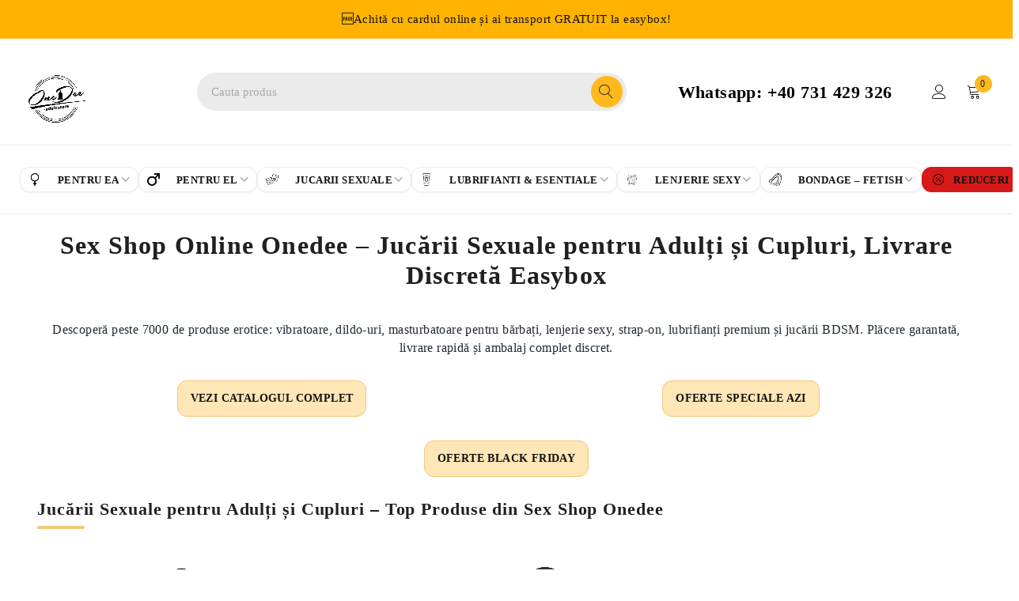

--- FILE ---
content_type: text/html; charset=UTF-8
request_url: https://onedee.ro/?action=yith-woocompare-add-product&id=22141
body_size: 71631
content:
<!DOCTYPE html><html lang="ro-RO"><head><script data-no-optimize="1">var litespeed_docref=sessionStorage.getItem("litespeed_docref");litespeed_docref&&(Object.defineProperty(document,"referrer",{get:function(){return litespeed_docref}}),sessionStorage.removeItem("litespeed_docref"));</script> <meta charset="UTF-8"><meta name="viewport" content="width=device-width, initial-scale=1.0, maximum-scale=5, user-scalable=yes"><link rel="profile" href="//gmpg.org/xfn/11">
 <script type="litespeed/javascript">(function(w,d,s,l,i){w[l]=w[l]||[];w[l].push({'gtm.start':new Date().getTime(),event:'gtm.js'});var f=d.getElementsByTagName(s)[0],j=d.createElement(s),dl=l!='dataLayer'?'&l='+l:'';j.async=!0;j.src='https://www.googletagmanager.com/gtm.js?id='+i+dl;f.parentNode.insertBefore(j,f)})(window,document,'script','dataLayer','GTM-T6K6M2JJ')</script> 
 <script id="mcjs" type="litespeed/javascript">!function(c,h,i,m,p){m=c.createElement(h);p=c.getElementsByTagName(h)[0];m.async=1;m.src=i;p.parentNode.insertBefore(m,p)}(document,"script","https://chimpstatic.com/mcjs-connected/js/users/8fc2c6f822b00a87c1b0be331/648785765b3ea761432b7cf92.js")</script> <meta name="robots" content="index, follow, max-image-preview:large, max-snippet:-1, max-video-preview:-1"> <script id="cookie-law-info-gcm-var-js" type="litespeed/javascript">var _ckyGcm={"status":!0,"default_settings":[{"analytics":"denied","advertisement":"denied","functional":"denied","necessary":"granted","ad_user_data":"denied","ad_personalization":"denied","regions":"All"}],"wait_for_update":2000,"url_passthrough":!0,"ads_data_redaction":!0}</script> <script id="cookieyes" type="litespeed/javascript" data-src="https://cdn-cookieyes.com/client_data/74aa31a5bca4e14aeb6dcd9e/script.js"></script> <title>Onedee Sex Shop - Livrare discreta la easybox sau la adresa</title><meta name="description" content="Cumpără de la OneDee Sex Shop: jucării erotice, lenjerie sexy și produse intime.Livrare rapidă, confidențialitate garantată, prețuri corecte"><link rel="canonical" href="https://onedee.ro/"><meta property="og:locale" content="ro_RO"><meta property="og:type" content="website"><meta property="og:title" content="Sex shop"><meta property="og:description" content="Cumpără de la OneDee Sex Shop: jucării erotice, lenjerie sexy și produse intime.Livrare rapidă, confidențialitate garantată, prețuri corecte"><meta property="og:url" content="https://onedee.ro/"><meta property="og:site_name" content="OneDee"><meta property="article:publisher" content="https://www.instagram.com/onedee.ro/"><meta property="article:modified_time" content="2025-12-09T03:52:37+00:00"><meta property="og:image" content="https://onedee.ro/wp-content/uploads/2025/08/toy.webp"><meta property="og:image:width" content="512"><meta property="og:image:height" content="512"><meta property="og:image:type" content="image/webp"><meta name="twitter:card" content="summary_large_image"> <script type="application/ld+json" class="yoast-schema-graph">{"@context":"https://schema.org","@graph":[{"@type":"WebPage","@id":"https://onedee.ro/","url":"https://onedee.ro/","name":"Onedee Sex Shop - Livrare discreta la easybox sau la adresa","isPartOf":{"@id":"https://onedee.ro/#website"},"about":{"@id":"https://onedee.ro/#organization"},"primaryImageOfPage":{"@id":"https://onedee.ro/#primaryimage"},"image":{"@id":"https://onedee.ro/#primaryimage"},"thumbnailUrl":"https://onedee.ro/wp-content/uploads/2025/08/toy.webp","datePublished":"2021-10-22T01:38:07+00:00","dateModified":"2025-12-09T03:52:37+00:00","description":"Cumpără de la OneDee Sex Shop: jucării erotice, lenjerie sexy și produse intime.Livrare rapidă, confidențialitate garantată, prețuri corecte","breadcrumb":{"@id":"https://onedee.ro/#breadcrumb"},"inLanguage":"ro-RO","potentialAction":[{"@type":"ReadAction","target":["https://onedee.ro/"]}]},{"@type":"ImageObject","inLanguage":"ro-RO","@id":"https://onedee.ro/#primaryimage","url":"https://onedee.ro/wp-content/uploads/2025/08/toy.webp","contentUrl":"https://onedee.ro/wp-content/uploads/2025/08/toy.webp","width":512,"height":512,"caption":"Jucării sexuale vibratoare"},{"@type":"BreadcrumbList","@id":"https://onedee.ro/#breadcrumb","itemListElement":[{"@type":"ListItem","position":1,"name":"Prima pagină"}]},{"@type":"WebSite","@id":"https://onedee.ro/#website","url":"https://onedee.ro/","name":"OneDee.ro - SexShop","description":"Locul unde nu te judecă nimeni!","publisher":{"@id":"https://onedee.ro/#organization"},"alternateName":"Marketplace Adult","potentialAction":[{"@type":"SearchAction","target":{"@type":"EntryPoint","urlTemplate":"https://onedee.ro/?s={search_term_string}"},"query-input":{"@type":"PropertyValueSpecification","valueRequired":true,"valueName":"search_term_string"}}],"inLanguage":"ro-RO"},{"@type":"Organization","@id":"https://onedee.ro/#organization","name":"OneDee.ro - SexShop","alternateName":"Marketplace Adult","url":"https://onedee.ro/","logo":{"@type":"ImageObject","inLanguage":"ro-RO","@id":"https://onedee.ro/#/schema/logo/image/","url":"https://onedee.ro/wp-content/uploads/2024/06/png-negru.png","contentUrl":"https://onedee.ro/wp-content/uploads/2024/06/png-negru.png","width":1706,"height":1681,"caption":"OneDee.ro - SexShop"},"image":{"@id":"https://onedee.ro/#/schema/logo/image/"},"sameAs":["https://www.instagram.com/onedee.ro/"]}]}</script> <link rel="dns-prefetch" href="//fonts.googleapis.com"><link rel="preconnect" href="https://fonts.gstatic.com" crossorigin><link rel="preconnect" href="https://fonts.gstatic.com" crossorigin><link rel="preconnect" href="https://fonts.googleapis.com"><style id="wp-img-auto-sizes-contain-inline-css" type="text/css">img:is([sizes=auto i],[sizes^="auto," i]){contain-intrinsic-size:3000px 1500px}
/*# sourceURL=wp-img-auto-sizes-contain-inline-css */</style><style id="litespeed-ccss">:root{--wp--preset--aspect-ratio--square:1;--wp--preset--aspect-ratio--4-3:4/3;--wp--preset--aspect-ratio--3-4:3/4;--wp--preset--aspect-ratio--3-2:3/2;--wp--preset--aspect-ratio--2-3:2/3;--wp--preset--aspect-ratio--16-9:16/9;--wp--preset--aspect-ratio--9-16:9/16;--wp--preset--color--black:#000000;--wp--preset--color--cyan-bluish-gray:#abb8c3;--wp--preset--color--white:#ffffff;--wp--preset--color--pale-pink:#f78da7;--wp--preset--color--vivid-red:#cf2e2e;--wp--preset--color--luminous-vivid-orange:#ff6900;--wp--preset--color--luminous-vivid-amber:#fcb900;--wp--preset--color--light-green-cyan:#7bdcb5;--wp--preset--color--vivid-green-cyan:#00d084;--wp--preset--color--pale-cyan-blue:#8ed1fc;--wp--preset--color--vivid-cyan-blue:#0693e3;--wp--preset--color--vivid-purple:#9b51e0;--wp--preset--gradient--vivid-cyan-blue-to-vivid-purple:linear-gradient(135deg,rgba(6,147,227,1) 0%,rgb(155,81,224) 100%);--wp--preset--gradient--light-green-cyan-to-vivid-green-cyan:linear-gradient(135deg,rgb(122,220,180) 0%,rgb(0,208,130) 100%);--wp--preset--gradient--luminous-vivid-amber-to-luminous-vivid-orange:linear-gradient(135deg,rgba(252,185,0,1) 0%,rgba(255,105,0,1) 100%);--wp--preset--gradient--luminous-vivid-orange-to-vivid-red:linear-gradient(135deg,rgba(255,105,0,1) 0%,rgb(207,46,46) 100%);--wp--preset--gradient--very-light-gray-to-cyan-bluish-gray:linear-gradient(135deg,rgb(238,238,238) 0%,rgb(169,184,195) 100%);--wp--preset--gradient--cool-to-warm-spectrum:linear-gradient(135deg,rgb(74,234,220) 0%,rgb(151,120,209) 20%,rgb(207,42,186) 40%,rgb(238,44,130) 60%,rgb(251,105,98) 80%,rgb(254,248,76) 100%);--wp--preset--gradient--blush-light-purple:linear-gradient(135deg,rgb(255,206,236) 0%,rgb(152,150,240) 100%);--wp--preset--gradient--blush-bordeaux:linear-gradient(135deg,rgb(254,205,165) 0%,rgb(254,45,45) 50%,rgb(107,0,62) 100%);--wp--preset--gradient--luminous-dusk:linear-gradient(135deg,rgb(255,203,112) 0%,rgb(199,81,192) 50%,rgb(65,88,208) 100%);--wp--preset--gradient--pale-ocean:linear-gradient(135deg,rgb(255,245,203) 0%,rgb(182,227,212) 50%,rgb(51,167,181) 100%);--wp--preset--gradient--electric-grass:linear-gradient(135deg,rgb(202,248,128) 0%,rgb(113,206,126) 100%);--wp--preset--gradient--midnight:linear-gradient(135deg,rgb(2,3,129) 0%,rgb(40,116,252) 100%);--wp--preset--font-size--small:13px;--wp--preset--font-size--medium:20px;--wp--preset--font-size--large:36px;--wp--preset--font-size--x-large:42px;--wp--preset--spacing--20:0.44rem;--wp--preset--spacing--30:0.67rem;--wp--preset--spacing--40:1rem;--wp--preset--spacing--50:1.5rem;--wp--preset--spacing--60:2.25rem;--wp--preset--spacing--70:3.38rem;--wp--preset--spacing--80:5.06rem;--wp--preset--shadow--natural:6px 6px 9px rgba(0, 0, 0, 0.2);--wp--preset--shadow--deep:12px 12px 50px rgba(0, 0, 0, 0.4);--wp--preset--shadow--sharp:6px 6px 0px rgba(0, 0, 0, 0.2);--wp--preset--shadow--outlined:6px 6px 0px -3px rgba(255, 255, 255, 1), 6px 6px rgba(0, 0, 0, 1);--wp--preset--shadow--crisp:6px 6px 0px rgba(0, 0, 0, 1)}.ts-list-of-product-categories-wrapper h3.heading-title{font-size:100%;line-height:1.3;margin-bottom:20px}.ts-list-of-product-categories-wrapper .list-categories{margin:0;display:block}.ts-list-of-product-categories-wrapper .list-categories:after{display:none}.ts-list-of-product-categories-wrapper .list-categories ul{margin:0-10px -20px;display:flex;flex-flow:row wrap}.ts-list-of-product-categories-wrapper .list-categories ul li{width:100%;list-style:none;padding:0 10px 20px}.ts-list-of-product-categories-wrapper.columns-1 .list-categories ul{margin-bottom:0}.ts-list-of-product-categories-wrapper.columns-1 .list-categories ul li{padding-bottom:14px}.ts-list-of-product-categories-wrapper.columns-1 .list-categories ul li:last-child{padding-bottom:0}.ts-list-of-product-categories-wrapper .list-categories ul li a{color:inherit;display:block}:root{--swiper-theme-color:#007aff}:root{--swiper-navigation-size:44px}:root{--woocommerce:#720eec;--wc-green:#7ad03a;--wc-red:#a00;--wc-orange:#ffba00;--wc-blue:#2ea2cc;--wc-primary:#720eec;--wc-primary-text:#fcfbfe;--wc-secondary:#e9e6ed;--wc-secondary-text:#515151;--wc-highlight:#958e09;--wc-highligh-text:white;--wc-content-bg:#fff;--wc-subtext:#767676;--wc-form-border-color:rgba(32, 7, 7, 0.8);--wc-form-border-radius:4px;--wc-form-border-width:1px}@media only screen and (max-width:768px){:root{--woocommerce:#720eec;--wc-green:#7ad03a;--wc-red:#a00;--wc-orange:#ffba00;--wc-blue:#2ea2cc;--wc-primary:#720eec;--wc-primary-text:#fcfbfe;--wc-secondary:#e9e6ed;--wc-secondary-text:#515151;--wc-highlight:#958e09;--wc-highligh-text:white;--wc-content-bg:#fff;--wc-subtext:#767676;--wc-form-border-color:rgba(32, 7, 7, 0.8);--wc-form-border-radius:4px;--wc-form-border-width:1px}}:root{--woocommerce:#720eec;--wc-green:#7ad03a;--wc-red:#a00;--wc-orange:#ffba00;--wc-blue:#2ea2cc;--wc-primary:#720eec;--wc-primary-text:#fcfbfe;--wc-secondary:#e9e6ed;--wc-secondary-text:#515151;--wc-highlight:#958e09;--wc-highligh-text:white;--wc-content-bg:#fff;--wc-subtext:#767676;--wc-form-border-color:rgba(32, 7, 7, 0.8);--wc-form-border-radius:4px;--wc-form-border-width:1px}:where(body:not(.woocommerce-block-theme-has-button-styles)):where(:not(.edit-post-visual-editor)) .woocommerce a.button{font-size:100%;margin:0;line-height:1;position:relative;text-decoration:none;overflow:visible;padding:.618em 1em;font-weight:700;border-radius:3px;left:auto;color:#515151;background-color:#e9e6ed;border:0;display:inline-block;background-image:none;box-shadow:none;text-shadow:none}:root{--direction-multiplier:1}.elementor-screen-only{height:1px;margin:-1px;overflow:hidden;padding:0;position:absolute;top:-10000em;width:1px;clip:rect(0,0,0,0);border:0}.elementor *,.elementor :after,.elementor :before{box-sizing:border-box}.elementor a{box-shadow:none;text-decoration:none}.elementor img{border:none;border-radius:0;box-shadow:none;height:auto;max-width:100%}.elementor-element{--flex-direction:initial;--flex-wrap:initial;--justify-content:initial;--align-items:initial;--align-content:initial;--gap:initial;--flex-basis:initial;--flex-grow:initial;--flex-shrink:initial;--order:initial;--align-self:initial;align-self:var(--align-self);flex-basis:var(--flex-basis);flex-grow:var(--flex-grow);flex-shrink:var(--flex-shrink);order:var(--order)}.elementor-element:where(.e-con-full,.elementor-widget){align-content:var(--align-content);align-items:var(--align-items);flex-direction:var(--flex-direction);flex-wrap:var(--flex-wrap);gap:var(--row-gap) var(--column-gap);justify-content:var(--justify-content)}.elementor-align-center{text-align:center}.elementor-align-center .elementor-button{width:auto}:root{--page-title-display:block}.elementor-widget{position:relative}.elementor-widget:not(:last-child){margin-bottom:var(--kit-widget-spacing,20px)}@media (prefers-reduced-motion:no-preference){html{scroll-behavior:smooth}}.e-con{--border-radius:0;--border-top-width:0px;--border-right-width:0px;--border-bottom-width:0px;--border-left-width:0px;--border-style:initial;--border-color:initial;--container-widget-width:100%;--container-widget-height:initial;--container-widget-flex-grow:0;--container-widget-align-self:initial;--content-width:min(100%,var(--container-max-width,1140px));--width:100%;--min-height:initial;--height:auto;--text-align:initial;--margin-top:0px;--margin-right:0px;--margin-bottom:0px;--margin-left:0px;--padding-top:var(--container-default-padding-top,10px);--padding-right:var(--container-default-padding-right,10px);--padding-bottom:var(--container-default-padding-bottom,10px);--padding-left:var(--container-default-padding-left,10px);--position:relative;--z-index:revert;--overflow:visible;--gap:var(--widgets-spacing,20px);--row-gap:var(--widgets-spacing-row,20px);--column-gap:var(--widgets-spacing-column,20px);--overlay-mix-blend-mode:initial;--overlay-opacity:1;--e-con-grid-template-columns:repeat(3,1fr);--e-con-grid-template-rows:repeat(2,1fr);border-radius:var(--border-radius);height:var(--height);min-height:var(--min-height);min-width:0;overflow:var(--overflow);position:var(--position);width:var(--width);z-index:var(--z-index);--flex-wrap-mobile:wrap;margin-block-end:var(--margin-block-end);margin-block-start:var(--margin-block-start);margin-inline-end:var(--margin-inline-end);margin-inline-start:var(--margin-inline-start);padding-inline-end:var(--padding-inline-end);padding-inline-start:var(--padding-inline-start)}.e-con{--margin-block-start:var(--margin-top);--margin-block-end:var(--margin-bottom);--margin-inline-start:var(--margin-left);--margin-inline-end:var(--margin-right);--padding-inline-start:var(--padding-left);--padding-inline-end:var(--padding-right);--padding-block-start:var(--padding-top);--padding-block-end:var(--padding-bottom);--border-block-start-width:var(--border-top-width);--border-block-end-width:var(--border-bottom-width);--border-inline-start-width:var(--border-left-width);--border-inline-end-width:var(--border-right-width)}.e-con.e-flex{--flex-direction:column;--flex-basis:auto;--flex-grow:0;--flex-shrink:1;flex:var(--flex-grow) var(--flex-shrink) var(--flex-basis)}.e-con-full,.e-con>.e-con-inner{padding-block-end:var(--padding-block-end);padding-block-start:var(--padding-block-start);text-align:var(--text-align)}.e-con-full.e-flex,.e-con.e-flex>.e-con-inner{flex-direction:var(--flex-direction)}.e-con,.e-con>.e-con-inner{display:var(--display)}.e-con-boxed.e-flex{align-content:normal;align-items:normal;flex-direction:column;flex-wrap:nowrap;justify-content:normal}.e-con-boxed{gap:initial;text-align:initial}.e-con.e-flex>.e-con-inner{align-content:var(--align-content);align-items:var(--align-items);align-self:auto;flex-basis:auto;flex-grow:1;flex-shrink:1;flex-wrap:var(--flex-wrap);justify-content:var(--justify-content)}.e-con>.e-con-inner{gap:var(--row-gap) var(--column-gap);height:100%;margin:0 auto;max-width:var(--content-width);padding-inline-end:0;padding-inline-start:0;width:100%}:is(.elementor-section-wrap,[data-elementor-id])>.e-con{--margin-left:auto;--margin-right:auto;max-width:min(100%,var(--width))}.e-con .elementor-widget.elementor-widget{margin-block-end:0}.e-con:before{border-block-end-width:var(--border-block-end-width);border-block-start-width:var(--border-block-start-width);border-color:var(--border-color);border-inline-end-width:var(--border-inline-end-width);border-inline-start-width:var(--border-inline-start-width);border-radius:var(--border-radius);border-style:var(--border-style);content:var(--background-overlay);display:block;height:max(100% + var(--border-top-width) + var(--border-bottom-width),100%);left:calc(0px - var(--border-left-width));mix-blend-mode:var(--overlay-mix-blend-mode);opacity:var(--overlay-opacity);position:absolute;top:calc(0px - var(--border-top-width));width:max(100% + var(--border-left-width) + var(--border-right-width),100%)}.e-con .elementor-widget{min-width:0}.e-con>.e-con-inner>.elementor-widget>.elementor-widget-container,.e-con>.elementor-widget>.elementor-widget-container{height:100%}.e-con.e-con>.e-con-inner>.elementor-widget,.elementor.elementor .e-con>.elementor-widget{max-width:100%}.e-con .elementor-widget:not(:last-child){--kit-widget-spacing:0px}@media (max-width:767px){.e-con.e-flex{--width:100%;--flex-wrap:var(--flex-wrap-mobile)}}.elementor-heading-title{line-height:1;margin:0;padding:0}.elementor-button{background-color:#69727d;border-radius:3px;color:#fff;display:inline-block;font-size:15px;line-height:1;padding:12px 24px;fill:#fff;text-align:center}.elementor-button:visited{color:#fff}.elementor-button-content-wrapper{display:flex;flex-direction:row;gap:5px;justify-content:center}.elementor-button-text{display:inline-block}.elementor-button span{text-decoration:inherit}.elementor-kit-5069{--e-global-color-primary:#FFB91F;--e-global-color-secondary:#233F92;--e-global-color-text:#202020;--e-global-color-accent:#FFB91F;--e-global-color-be13655:#848484;--e-global-color-6b71d4c:#EBEBEB;--e-global-typography-primary-font-weight:400;--e-global-typography-secondary-font-weight:400;--e-global-typography-text-font-weight:400;--e-global-typography-accent-font-weight:500}.e-con{--container-max-width:1260px}.elementor-widget:not(:last-child){margin-block-end:20px}.elementor-element{--widgets-spacing:20px 20px;--widgets-spacing-row:20px;--widgets-spacing-column:20px}@media (max-width:1200px){.e-con{--container-max-width:1054px}}@media (max-width:767px){.e-con{--container-max-width:767px}}.elementor-widget-heading .elementor-heading-title[class*=elementor-size-]>a{color:inherit;font-size:inherit;line-height:inherit}.elementor-widget-image{text-align:center}.elementor-widget-image img{display:inline-block;vertical-align:middle}.elementor-2340 .elementor-element.elementor-element-48e2459{--display:flex;--flex-direction:column;--container-widget-width:100%;--container-widget-height:initial;--container-widget-flex-grow:0;--container-widget-align-self:initial;--flex-wrap-mobile:wrap}.elementor-2340 .elementor-element.elementor-element-0b0d04a{text-align:center}.elementor-2340 .elementor-element.elementor-element-cf4a346{--display:flex}.elementor-2340 .elementor-element.elementor-element-79fdc22{column-gap:0;text-align:center}.elementor-2340 .elementor-element.elementor-element-79fdc22 p{margin-block-end:0}.elementor-2340 .elementor-element.elementor-element-9ead531{--display:flex;--flex-direction:row;--container-widget-width:initial;--container-widget-height:100%;--container-widget-flex-grow:1;--container-widget-align-self:stretch;--flex-wrap-mobile:wrap;--gap:0px 0px;--row-gap:0px;--column-gap:0px}.elementor-2340 .elementor-element.elementor-element-acc73f2{--display:flex;--flex-direction:column;--container-widget-width:100%;--container-widget-height:initial;--container-widget-flex-grow:0;--container-widget-align-self:initial;--flex-wrap-mobile:wrap}.elementor-2340 .elementor-element.elementor-element-36ccfe0{--display:flex;--flex-direction:column;--container-widget-width:100%;--container-widget-height:initial;--container-widget-flex-grow:0;--container-widget-align-self:initial;--flex-wrap-mobile:wrap}.elementor-2340 .elementor-element.elementor-element-17f9773{--display:flex}.elementor-2340 .elementor-element.elementor-element-fb38dd9{--display:flex;--flex-direction:row;--container-widget-width:initial;--container-widget-height:100%;--container-widget-flex-grow:1;--container-widget-align-self:stretch;--flex-wrap-mobile:wrap;--gap:0px 0px;--row-gap:0px;--column-gap:0px;--flex-wrap:wrap}.elementor-2340 .elementor-element.elementor-element-2098166{--display:flex;--flex-direction:column;--container-widget-width:100%;--container-widget-height:initial;--container-widget-flex-grow:0;--container-widget-align-self:initial;--flex-wrap-mobile:wrap}.elementor-2340 .elementor-element.elementor-element-f231d33{text-align:center}.elementor-2340 .elementor-element.elementor-element-1b4ccc2{text-align:center}.elementor-2340 .elementor-element.elementor-element-ae5725e{--display:flex;--flex-direction:column;--container-widget-width:100%;--container-widget-height:initial;--container-widget-flex-grow:0;--container-widget-align-self:initial;--flex-wrap-mobile:wrap}.elementor-2340 .elementor-element.elementor-element-9100247{text-align:center}.elementor-2340 .elementor-element.elementor-element-7ff129d{text-align:center}.elementor-2340 .elementor-element.elementor-element-dd3e43d{--display:flex;--flex-direction:column;--container-widget-width:100%;--container-widget-height:initial;--container-widget-flex-grow:0;--container-widget-align-self:initial;--flex-wrap-mobile:wrap}.elementor-2340 .elementor-element.elementor-element-25ea261{text-align:center}.elementor-2340 .elementor-element.elementor-element-e0db8c6{text-align:center}@media (min-width:768px){.elementor-2340 .elementor-element.elementor-element-acc73f2{--width:50%}.elementor-2340 .elementor-element.elementor-element-36ccfe0{--width:50%}.elementor-2340 .elementor-element.elementor-element-2098166{--width:33.3333%}.elementor-2340 .elementor-element.elementor-element-ae5725e{--width:33.3333%}.elementor-2340 .elementor-element.elementor-element-dd3e43d{--width:33.3333%}}*{margin:0;padding:0;box-sizing:border-box}*:before,*:after{box-sizing:border-box}html,body{text-align:left;font-weight:400;font-style:normal;vertical-align:baseline;width:100%;-webkit-text-size-adjust:none;-ms-text-size-adjust:none;-webkit-font-smoothing:antialiased;-moz-osx-font-smoothing:grayscale}body{overflow-x:hidden}html{-webkit-text-size-adjust:none}.visible-phone{display:none!important}.visible-ipad{display:none!important}img{border:0;vertical-align:top;margin:0 0 0;max-width:100%;height:auto;transform:translateZ(0)}a{background:#fff0;text-decoration:none}input[type="submit"]{outline:none!important}input:-webkit-autofill{-webkit-box-shadow:0 0 0 50px #fff inset!important}::-webkit-input-placeholder{color:#a9a9a9}:-moz-placeholder{color:#a9a9a9}::-moz-placeholder{color:#a9a9a9}:-ms-input-placeholder{color:#a9a9a9}p{margin:0 0 20px;display:block}h1,h2{margin:0 0 20px 0}h3{margin:0 0 14px 0}form{display:block}label{line-height:18px;padding:0 0 6px 0;display:block}ul{margin-bottom:20px}ul li:last-child{padding-bottom:0}ul li{line-height:22px;padding:5px 0}ul ul{margin:10px 0 0 30px}ul ul ul{margin:8px 0 0 20px}ul li{list-style:disc inside none}ul ul>li{list-style:circle inside none}ul ul ul>li{list-style:square inside none}body .widget-container input[type="text"]{max-width:100%}body input[type="text"],body input[type="password"]{-webkit-appearance:none;-moz-appearance:none;appearance:none;outline:0}html input{box-shadow:none;width:100%;border:0;margin:0 0 10px;padding:6px 25px;border-radius:0}html input.button,input[type^="submit"],input[type^="check"]{width:auto;margin:0}input[type^="submit"]{margin:0;vertical-align:middle;width:auto}input[type^="check"]{display:inline;width:auto;margin:-2px 3px 0 0;text-align:center;vertical-align:middle}html input[type^="text"],html input[type^="password"]{filter:none!important;padding:12px 26px;text-align:left;width:100%;box-shadow:none;vertical-align:bottom;border-width:1px;border-style:solid;border-radius:60px;line-height:24px}html input[type^="submit"]{-webkit-appearance:none}html input[type^="checkbox"]{border:0;padding:0}a.button{display:inline-block}a.button,input[type^="submit"],.woocommerce a.button,.elementor-widget-button .elementor-button{padding:12px 26px;box-shadow:none;text-shadow:none;line-height:24px;filter:none;background-image:none;text-align:center;border-width:1px;border-style:solid;border-radius:42px;text-decoration:none;text-transform:uppercase}.woocommerce a.button,.elementor-widget-button .elementor-button{min-width:160px}.layout-fullwidth .sub-menu>li>.ts-megamenu-container{max-width:100%}.page-container,.container{margin-right:auto;margin-left:auto}.ts-col-24{width:100%;float:none;min-height:1px;padding:0 10px}#main-content{padding:0 15px}.container{padding-left:10px;padding-right:10px}.ts-header .container{padding-left:15px;padding-right:15px}#main>.page-container{padding-top:37px;display:-webkit-box;display:-ms-flexbox;display:flex;-webkit-box-orient:horizontal;-webkit-box-direction:normal;-ms-flex-flow:row wrap;flex-flow:row wrap}@media (min-width:768px){#group-icon-header{display:none}.ts-col-24{float:left}.ts-col-24{width:100%}.page-container,.container{max-width:100%;width:100%}.ts-header .container{padding-left:25px;padding-right:25px}#main>.page-container{padding-left:10px;padding-right:10px}}@media (min-width:1100px){.page-container,.container{max-width:1084px}.layout-fullwidth .ts-header .container,.layout-fullwidth .page-container{max-width:100%;width:100%}}@media (min-width:1279px){#main>.page-container{padding-top:53px}#main-content{padding-left:37px;padding-right:37px}.ts-header .container{padding-left:15px;padding-right:15px}#main>.page-container{padding-left:0;padding-right:0}.page-container,.container{max-width:1260px;width:100%}.page-container{max-width:1304px}.layout-fullwidth .page-container,.layout-fullwidth .container{max-width:100%}}@media (min-width:1340px){body.layout-fullwidth .ts-header .container{padding-left:40px;padding-right:40px}.layout-fullwidth .page-container{padding-left:25px;padding-right:25px}}@media (min-width:1600px){body.layout-fullwidth .ts-header .container{padding-left:150px;padding-right:150px}.layout-fullwidth #main>.page-container{padding-left:113px;padding-right:113px}}html #page{position:relative}html body:not(.woocommerce.archive) #page{overflow:hidden}*{-ms-overflow-style:thin;scrollbar-width:thin}#page ::-webkit-scrollbar{width:4px;height:4px;border-radius:2px}#page ::-webkit-scrollbar-track{background-color:#d9d9d9}#page ::-webkit-scrollbar-thumb{background-color:#c1c1c1}h3 a,ul li>a{text-decoration:none}.heading-title{-ms-word-wrap:break-word;word-wrap:break-word;position:relative}div#main:after,.ts-megamenu-container:after,.container:after,.page-container:after{display:table;content:"";clear:both}.search-button.search-icon .icon:before,.ts-tiny-account-wrapper .account-control>a:before,.shopping-cart-wrapper .cart-control .ic-cart:before,.ts-mobile-icon-toggle .icon:before,.icon-menu-sticky-header .icon:before,.mobile-button-home .icon:before,.search-table .search-button:before,#group-icon-header .tab-mobile-menu li:before,#group-icon-header .no-tab .menu-title span:before,nav.main-menu>ul.menu li.parent>a:after,.mobile-menu-wrapper li .ts-menu-drop-icon:after,.product-group-button-meta>div a:before,.ts-floating-sidebar .close:after,.ts-popup-modal .close:after{font-family:"Linearicons-Free";speak:none;font-style:normal;font-weight:400;font-variant:normal;text-transform:none;line-height:1;-webkit-font-smoothing:antialiased;-moz-osx-font-smoothing:grayscale}.ts-tiny-account-wrapper .account-control>a:before{content:""}.shopping-cart-wrapper .cart-control .ic-cart:before{content:""}#group-icon-header .tab-mobile-menu li:before,#group-icon-header .no-tab .menu-title span:before,.icon-menu-sticky-header .icon:before,.ts-mobile-icon-toggle .icon:before{content:""}#group-icon-header .no-tab .menu-title span:before,#group-icon-header .tab-mobile-menu li:before{display:inline-block;margin-right:7px}.mobile-button-home .icon:before{content:""}.ts-floating-sidebar .close:after,.ts-popup-modal .close:after{content:""}nav.main-menu>ul.menu li.parent>a:after{content:""}.mobile-menu-wrapper li .ts-menu-drop-icon:after{content:""}.search-table .search-button:before,.search-button.search-icon .icon:before{content:""}.search-table .search-button:after{content:"";width:14px;height:14px;border-width:1px;border-style:solid;border-color:rgb(0 0 0/.3);border-top:1px solid #000;border-radius:50%;text-align:center;display:inline-block;opacity:0;visibility:hidden;position:absolute;top:50%;left:50%;margin-top:-8px;margin-left:-8px}.ts-header{padding:0;display:block}.ts-header .header-container{position:relative}.ts-menu nav>ul{padding:0;margin:0}.ts-menu nav>ul:after{display:table;content:"";clear:both}.ts-menu nav>ul>li{list-style:none;float:left;padding:0;margin:0}.ts-menu nav>ul>li{margin:0 30px 0 0}nav>ul.menu li>a{text-decoration:none}li.hide ul.sub-menu{display:none!important}.ts-header nav .menu{margin:0}.ts-header .menu-wrapper .ts-menu{display:inline-block}.ts-header .menu-wrapper .ts-menu{position:relative}.menu-wrapper nav>ul.menu,.menu-wrapper nav>ul{margin:0;text-align:left}.ts-header .menu-wrapper nav>ul.menu,.ts-header .menu-wrapper nav>ul{display:-webkit-box;display:-ms-flexbox;display:flex;-webkit-box-orient:horizontal;-webkit-box-direction:normal;-ms-flex-flow:row wrap;flex-flow:row wrap;-webkit-box-align:center;-ms-flex-align:center;align-items:center}.ts-header nav.main-menu>ul.menu>li,.ts-header nav.main-menu>ul>li{list-style:none;position:relative;padding:0;margin:0 35px 0 0;display:inline-block}.header-v2 .ts-header nav.main-menu>ul.menu>li,.header-v2 .ts-header nav.main-menu>ul>li{margin-right:25px}.ts-header nav.main-menu>ul.menu>li:last-child,.ts-header nav.main-menu>ul>li:last-child,.header-v2 .ts-header nav.main-menu>ul.menu>li:last-child,.header-v2 .ts-header nav.main-menu>ul>li:last-child{margin-right:0}.ts-header nav>ul.menu>li>a,.ts-header nav>ul>li>a{position:relative;text-transform:uppercase;display:inline-block}.ts-header nav>ul.menu li:before,.mobile-menu-wrapper nav>ul li:before{line-height:1;display:inline-block}.mobile-menu-wrapper nav>ul li:before{margin-right:5px}.ts-header nav>ul.menu li:before{min-width:26px}.ts-header nav>ul.menu li:before{display:inline-block;vertical-align:7px;margin-right:10px}.mobile-menu-wrapper nav>ul li:before{vertical-align:middle}.ts-megamenu-container .ts-list-of-product-categories-wrapper h3.heading-title{font-size:100%;line-height:20px;margin-bottom:17px}.ts-menu-drop-icon{position:absolute;right:0;left:auto;top:50%;line-height:1;transform:translate(0,-50%);font-size:7px;padding:0 17px 0 0}nav.mobile-menu>ul.menu>li.parent>.ts-menu-drop-icon:after{display:inline-block;vertical-align:-1px}nav.main-menu>ul.menu li.parent>a:after{font-size:10px;margin:0 0 0 3px;display:inline-block;vertical-align:1px}nav.main-menu ul.menu .sub-menu>li{display:block;position:relative;z-index:2}.ts-header nav>ul.menu li ul.sub-menu{position:absolute;z-index:999;top:100%;margin:0;padding:44px 30px 30px;width:260px;left:0;margin-left:-30px;display:none}.ts-header nav>ul.menu li.ts-megamenu ul.sub-menu{margin-left:0!important}.ts-header nav>ul.menu li ul.sub-menu:before,.ts-header nav>ul.menu li ul.sub-menu:after{content:"";position:absolute;top:13px;right:0;left:0;bottom:0;z-index:0;background-color:#fff}.ts-header nav>ul.menu li ul.sub-menu:before{box-shadow:0 0 10px rgb(101 101 101/.2)}.ts-header nav>ul.menu li.ts-megamenu ul.sub-menu{padding-top:48px}.ts-header nav>ul.menu li ul.sub-menu:after{top:14px}.ts-header nav>ul.menu li ul.sub-menu:after{background-size:contain}.ts-header nav>ul.menu li.ts-megamenu>ul.sub-menu>li{padding:0!important;margin:0 auto;display:block}.ts-header nav>ul.menu li.ts-megamenu-fullwidth ul.sub-menu{width:1500px}.header-top,.header-bottom{border-width:0 0 1px;border-style:solid}.header-top>.container,.header-middle>.container,.header-bottom>.container{display:-webkit-box;display:-ms-flexbox;display:flex;-ms-flex-wrap:wrap;flex-wrap:wrap;position:relative}.header-top>.container,.header-middle>.container{-webkit-box-align:center;-ms-flex-align:center;align-items:center}.header-middle>.container{-webkit-box-pack:justify;-ms-flex-pack:justify;justify-content:space-between;padding-top:26px;padding-bottom:26px}.header-bottom>.container{padding-top:13px;padding-bottom:13px}.ts-header nav>ul.menu>li>a,.ts-header nav>ul>li>a{padding-top:4px;padding-bottom:4px}.header-contact-info{display:-webkit-box;display:-ms-flexbox;display:flex;-webkit-box-align:center;-ms-flex-align:center;align-items:center}.header-contact-info.has-icon{position:relative}.header-contact-info.has-icon:before{content:"";width:34px;height:34px;background:url(/wp-content/themes/druco/images/phone-icon.png)no-repeat center;background-size:auto;display:inline-block;vertical-align:middle;margin-right:15px}.header-middle .ts-search-by-category+.header-contact-info{margin-left:65px}.ts-header div.header-right{display:-webkit-box;display:-ms-flexbox;display:flex;-webkit-box-align:center;-ms-flex-align:center;align-items:center;-webkit-box-pack:end;-ms-flex-pack:end;justify-content:flex-end}.ts-header div.header-right:not(:first-child){margin-left:22px}.header-v2 .ts-header div.header-right:not(:first-child){margin-left:37px}.ts-header div.header-right .search-icon,.ts-header div.header-right .my-account-wrapper,.ts-header div.header-right .shopping-cart-wrapper{line-height:0}.ts-header div.header-right .my-account-wrapper a,.ts-header div.header-right .shopping-cart-wrapper a{color:inherit}#group-icon-header .header-contact-info{color:inherit;text-decoration:none}.header-top>.container{position:relative;padding-top:9px;padding-bottom:9px;line-height:18px}.header-top>.container>*{-webkit-box-flex:1;-ms-flex:1;flex:1;min-width:25%}.header-top>.container>.header-store-notice{text-align:center;padding-left:15px;padding-right:15px;-webkit-box-flex:1;-ms-flex:1 0 auto;flex:1 0 auto}.ts-header .header-top div.header-right:not(:first-child){margin-left:0}.ts-header .header-top .header-left,.ts-header .header-top .header-right{display:-webkit-box;display:-ms-flexbox;display:flex;-webkit-box-align:stretch;-ms-flex-align:stretch;align-items:stretch}.ts-header .header-right{margin-left:auto}.header-middle{position:relative;border-width:0 0 1px;border-style:solid}.shopping-cart-wrapper{position:relative;padding-right:5px}.shopping-cart-wrapper .cart-icon{position:relative}.icon-menu-sticky-header .icon:before{font-size:24px}.search-button.search-icon .icon:before,.shopping-cart-wrapper .cart-control .ic-cart:before,.ts-tiny-account-wrapper .account-control>a:before{font-size:18px}.search-button.search-icon .icon,.my-account-wrapper .account-control>a,.shopping-cart-wrapper .cart-control{display:block;position:relative;padding:13px;box-sizing:content-box}.my-account-wrapper .account-control>a{color:inherit}.ts-header .my-account-wrapper .account-control>a{font-size:0;letter-spacing:0}.ts-tiny-account-wrapper .account-control>a:before{display:inline-block;vertical-align:middle}.ts-header .shopping-cart-wrapper:last-child .cart-control{padding-right:10px}.shopping-cart-wrapper .cart-control .cart-number{position:absolute;top:1px;right:auto;left:23px;width:22px;height:22px;font-size:12px;line-height:22px;text-align:center;border-radius:50%;overflow:hidden}.ts-tiny-account-wrapper{position:relative}.shopping-cart-wrapper .cart-control{display:-webkit-box;display:-ms-flexbox;display:flex;-webkit-box-align:center;-ms-flex-align:center;align-items:center;color:inherit}.shopping-cart-wrapper .cart-control .cart-total{margin-left:15px;line-height:1;display:none}header .search-button .icon{position:relative;display:block;text-align:center;letter-spacing:0}.header-middle .container>.ts-search-by-category{-webkit-box-flex:1;-ms-flex:1;flex:1}.ts-search-by-category>form{max-width:100%;display:flex;flex-flow:row wrap;border-radius:60px}.ts-search-by-category form>.search-table{position:relative;-webkit-box-flex:1;-ms-flex:1;flex:1}.ts-search-by-category .search-table .search-field input[type="text"]{padding:12px 60px 12px 18px;border-width:0;background:#fff0}.ts-search-by-category .search-table .search-button{width:40px;height:40px;right:5px}.ts-search-by-category .search-table .search-button:before{line-height:40px}.ts-floating-sidebar .ts-search-by-category .search-table .search-field input[type="text"]{border-width:1px}header .logo-wrapper{max-height:70px;padding:0 134px 0 0}.normal-logo,.sticky-logo,.mobile-logo{display:inline-block;vertical-align:middle}.sticky-logo{display:none}.mobile-logo{display:none}header .logo-wrapper a{font-size:40px;display:inline-block;vertical-align:top}.shopping-cart-wrapper .dropdown-container,.my-account-wrapper .dropdown-container{display:none;position:absolute;content:"";right:auto;left:50%;top:100%;min-width:116px;padding:48px 30px 30px 30px}.shopping-cart-wrapper .dropdown-container:before,.my-account-wrapper .dropdown-container:before{content:"";position:absolute;left:0;right:0;top:16px;bottom:0;border-width:2px 0 0;border-style:solid;border-bottom-left-radius:10px;border-bottom-right-radius:10px;display:block;z-index:-1;box-shadow:0 0 10px rgb(101 101 101/.22)}.my-account-wrapper .dropdown-container,.shopping-cart-wrapper .dropdown-container{z-index:992}.shopping-cart-wrapper .dropdown-container{width:350px}header .cart-dropdown-form .form-content{position:relative;z-index:2}.cart-dropdown-form .form-content>label{text-align:center}.cart-dropdown-form .form-content>label>span{display:block;margin-bottom:25px}.cart-dropdown-form .form-content>label>svg{opacity:.2;width:120px}.ts-tiny-cart-wrapper .form-content>label{text-transform:none;padding:0;margin:0;position:relative;z-index:2}.my-account-wrapper .dropdown-container{width:350px}.ts-tiny-account-wrapper .dropdown-container .form-content>form{display:-webkit-box;display:-ms-flexbox;display:flex;-webkit-box-orient:horizontal;-webkit-box-direction:normal;-ms-flex-flow:row wrap;flex-flow:row wrap}.ts-tiny-account-wrapper .dropdown-container .form-content>form>*:not(.login-remember):not(.login-submit){width:100%}.my-account-wrapper .dropdown-container .form-content p{margin-bottom:25px}.my-account-wrapper .dropdown-container .form-content .login-submit{margin:0}.my-account-wrapper .dropdown-container .form-content .login-remember{margin:11px 0 0 27px;font-size:12px;text-transform:uppercase;-webkit-box-ordinal-group:11;-ms-flex-order:10;order:10}.my-account-wrapper .login-submit input[type="submit"]{min-width:120px;padding:7px 15px}p.login-remember label{padding:0}.my-account-wrapper .dropdown-container input{margin-bottom:0;padding-top:9px;padding-bottom:9px}.my-account-wrapper .dropdown-container input[type^="checkbox"]{margin-top:-3px}.header-middle .header-right .shopping-cart-wrapper .dropdown-container,body:not(.logged-in) .header-middle .header-right .my-account-wrapper .dropdown-container{right:-1px;left:auto;margin-left:0}body:not(.logged-in) .header-middle .header-right .my-account-wrapper:nth-last-child(2) .dropdown-container{right:-47px}.header-sticky{position:relative;z-index:993;width:100%}.icon-menu-sticky-header{width:38px;box-sizing:content-box;text-align:center}.icon-menu-sticky-header{display:none!important;margin-right:10px}.icon-menu-sticky-header .icon{display:inline-block;vertical-align:top;line-height:0;padding:6px 10px}.ts-sidebar-content .ts-tiny-cart-wrapper{height:calc(100% - 47px)}#ts-shopping-cart-sidebar .ts-sidebar-content{overflow:hidden}.ts-sidebar-content .ts-tiny-cart-wrapper{width:100%;display:inline-block}.header-bottom .menu-wrapper{display:-webkit-box;display:-ms-flexbox;display:flex;-webkit-box-orient:horizontal;-webkit-box-direction:normal;-ms-flex-flow:row wrap;flex-flow:row wrap;-webkit-box-align:center;-ms-flex-align:center;align-items:center;flex:1}nav.main-menu ul.menu li:not(.ts-mega-menu) .sub-menu>li{padding:0}.ts-header:before{position:fixed;top:0;bottom:0;left:0;right:0;content:"";background:rgb(0 0 0/.4);z-index:991;opacity:0;visibility:hidden}.ts-floating-sidebar *{-webkit-backface-visibility:hidden;backface-visibility:hidden}.ts-floating-sidebar .ts-sidebar-content{position:fixed;padding:30px;top:0;bottom:0;right:0;z-index:99992;width:375px;max-width:100%;transform:translateX(400px);overflow-y:auto}.ts-floating-sidebar div.overlay{position:fixed;opacity:0;visibility:hidden;left:0;right:0;bottom:0;top:0;content:"";background:rgb(0 0 0/.4);z-index:99991}#ts-search-sidebar .ts-search-by-category>h2{text-transform:uppercase;text-align:center}.ts-floating-sidebar .ts-search-result-container{display:block;padding:30px 0 0}.ts-floating-sidebar .ts-search-result-container:empty{padding:0}#ts-search-sidebar .close{top:0}div#main{min-height:500px;width:100%;clear:both}h3>a,.ts-header .menu-wrapper .ts-menu a:not(.button):not(.elementor-button){color:inherit}.ts-header .menu-wrapper .ts-menu a,.product .meta-wrapper a{text-decoration:none}.elementor-widget.elementor-widget-text-editor p:last-child{margin-bottom:0}.widget-container script{display:none!important}.search-table{position:relative}.search-table .search-field{width:100%}.search-table .search-field input[type="text"]{padding:19px 64px 19px 26px;margin:0;width:100%;max-width:100%;border-radius:60px}.search-table .search-button{width:46px;height:46px;border-radius:50%;text-align:center;position:absolute;top:50%;right:8px;bottom:0;transform:translateY(-50%);display:inline-block;margin:0;padding:0!important;border-width:0;font-size:0!important;min-width:0}.search-table .search-button input[type^="submit"]{width:100%;height:100%;position:absolute;top:0;right:0;display:inline-block;margin:0;padding:0!important;border-width:0;font-size:0!important;min-width:0;background:transparent!important}.search-table .search-button:before{font-size:18px;line-height:46px}.list-categories{display:-webkit-box;display:-ms-flexbox;display:flex;-webkit-box-orient:horizontal;-webkit-box-direction:normal;-ms-flex-flow:row wrap;flex-flow:row wrap}.product-hover-vertical-style-2 .products .product .product-wrapper .product-group-button-meta{position:absolute;left:0;right:0;top:100%;padding:5px 20px 20px;margin:0;z-index:8}.product-hover-vertical-style-2 .products .product .product-wrapper .product-group-button-meta .loop-add-to-cart .button{width:100%;padding:14px 15px}.product-group-button-meta{display:none}.products .meta-wrapper>*:last-child,.woocommerce .products .meta-wrapper>*:last-child{margin-bottom:0}.product-group-button-meta>div.loop-add-to-cart>a.button:before{margin-right:8px;font-size:16px;display:inline-block}.ts-floating-sidebar .close,.ts-popup-modal .close{border-width:1px;border-style:solid;border-radius:5px;text-align:center;letter-spacing:0}.ts-popup-modal .close{position:absolute;top:0;right:0;z-index:999;width:21px;height:21px;font-size:0;line-height:21px}.ts-floating-sidebar .close{width:21px;height:21px;line-height:21px;display:block;margin:0 auto 26px}.ts-floating-sidebar .close:after,.ts-popup-modal .close:after{font-size:14px;line-height:inherit!important}.ts-popup-modal .overlay{position:fixed;visibility:hidden;opacity:0;left:0;right:0;bottom:0;top:0;content:"";z-index:99990}.ts-popup-modal .overlay{background:rgb(0 0 0/.8)}.ts-popup-modal .close{color:#202020;background:#fff;top:20px;right:20px}.ts-popup-modal .popup-container{position:fixed;padding:0;top:50%;left:50%;z-index:99991;visibility:hidden;opacity:0;transform:translate(-50%,-50%);width:1020px;height:auto;backface-visibility:hidden;-webkit-backface-visibility:hidden}body .ts-popup-modal .add-to-cart-popup-container{width:405px;padding:30px}#ts-add-to-cart-popup-modal .close{top:30px;right:30px}body #ts-ajax-add-to-cart-message{position:fixed;opacity:0;right:0;top:0;width:100%;text-align:center;z-index:99992;visibility:hidden;overflow:hidden;line-height:26px;transform:translate(0,-100%);padding:6px 20px}body #ts-ajax-add-to-cart-message:before{left:10px;top:5px}body #ts-ajax-add-to-cart-message:not(.error)>span.error-message{display:none}body #ts-ajax-add-to-cart-message{color:#fff;background-color:#0a963f}.site-content>article:after{content:"";clear:both;display:table}body.page article.page>*:last-child{margin-bottom:0}.elementor-widget-text-editor>.elementor-widget-container>*:last-child{margin-bottom:0}body div#main{min-height:0}@media only screen and (min-width:768px){#ts-mobile-button-bottom{display:none;height:0}}@media only screen and (min-width:1700px){.header-v2 .ts-header nav.main-menu>ul.menu>li,.header-v2 .ts-header nav.main-menu>ul>li{margin-right:40px}}@media only screen and (min-width:1280px) and (max-width:1600px){.layout-fullwidth #main-content{padding-left:15px;padding-right:15px}}@media only screen and (max-width:1279px){.visible-ipad{display:block!important}.hidden-ipad{display:none!important}.my-account-wrapper .dropdown-container,.shopping-cart-wrapper .dropdown-container{display:none!important}a.button,input[type^="submit"],.woocommerce a.button,.elementor-widget-button .elementor-button{padding-left:20px;padding-right:20px}#main-content{padding:0 15px}.container{padding-left:10px;padding-right:10px}.header-sticky{z-index:995}.ts-header nav.main-menu>ul.menu>li,.ts-header nav.main-menu>ul>li{margin:0 25px 0 0}.header-top>.container>*{flex:1}.header-v2 .header-top .container>.header-contact-info,.header-top .container>.header-store-notice{width:100%;-webkit-box-flex:0;-ms-flex:none;flex:none;-webkit-box-ordinal-group:-1;-ms-flex-order:-2;order:-2;margin-bottom:6px;padding-left:0;padding-right:0;text-align:center;flex:none}.header-v2 .header-top .container>.header-contact-info{margin-bottom:9px}header .logo-wrapper{padding-right:60px}.ts-header div.header-right:not(:first-child){margin-left:60px}.ts-header .header-top div.header-right:not(:first-child){margin-left:auto}.header-v2 .ts-header nav.main-menu>ul.menu>li,.header-v2 .ts-header nav.main-menu>ul>li{margin-right:30px}body.product-hover-vertical-style-2 .product-wrapper .product-group-button-meta .loop-add-to-cart .button{background:#f0f0f0;border-color:#f0f0f0;color:#202020}.product-hover-vertical-style-2 .products .product .product-wrapper .product-group-button-meta .loop-add-to-cart .button{padding:8px 15px;min-width:150px;width:auto}.product-hover-vertical-style-2 .products .product .product-wrapper .product-group-button-meta{position:static;margin:16px 0 0;display:block;padding:0}.ts-popup-modal .popup-container{width:90%}}@media only screen and (max-width:991px){header .logo-wrapper{padding-right:35px}.ts-header div.header-right:not(:first-child){margin-left:30px}}@media only screen and (max-width:767px){body.mobile-app-style:not(.page-template-blank-page-template){margin-bottom:46px;padding-bottom:calc(env(safe-area-inset-bottom) - 25px)}.visible-phone{display:block!important}.hidden-phone{display:none!important}#main>.page-container:first-child:before{display:none}.ts-header .container,body #main>.page-container{padding-left:15px;padding-right:15px}body.elementor-page #main>.page-container{padding-left:15px;padding-right:15px}body #main-content{width:100%}body #main-content{padding-left:0;padding-right:0}.ts-floating-sidebar .ts-search-result-container{padding:10px 0 0}.logo-wrapper .normal-logo{display:none}.logo-wrapper .mobile-logo{display:inline-block}.shopping-cart-wrapper .dropdown-container,.my-account-wrapper .dropdown-container{display:none!important}body.mobile-app-style .header-middle .container>.ts-search-by-category{display:none}.header-middle .container>.ts-search-by-category{width:100%;flex:none;order:10;margin-top:3px}.ts-header div.header-right:not(:first-child){margin-left:auto}.ts-header div.header-right>*{margin-left:4px}.header-middle>.container{padding-top:16px;padding-bottom:16px}.header-top{font-size:12px}.header-top .container>.header-store-notice{margin-bottom:0;padding:0}.header-v2 .ts-header div.header-right:not(:first-child){margin-left:auto}body .ts-popup-modal .add-to-cart-popup-container{width:70%;padding:20px}#ts-mobile-button-bottom{position:fixed;bottom:0;left:0;right:0;height:46px;border-width:1px 0 0 0;border-style:solid;display:-webkit-box;display:-ms-flexbox;display:flex;-webkit-box-orient:horizontal;-webkit-box-direction:normal;-ms-flex-flow:row wrap;flex-flow:row wrap;-webkit-box-align:center;-ms-flex-align:center;align-items:center;z-index:99999;box-shadow:0-5px 10px rgb(101 101 101/.2)}#ts-mobile-button-bottom>.shopping-cart-wrapper:last-child{padding-right:10px}#ts-mobile-button-bottom>div{-webkit-box-flex:1;-ms-flex:1;flex:1;text-align:center}#ts-mobile-button-bottom>div .icon,#ts-mobile-button-bottom .my-account-wrapper .account-control>a,#ts-mobile-button-bottom .shopping-cart-wrapper .cart-control{width:46px;height:46px;display:block;line-height:46px;text-align:center;padding:0;margin:0 auto;color:inherit}#ts-mobile-button-bottom>div .icon:before,#ts-mobile-button-bottom .shopping-cart-wrapper .cart-control .ic-cart:before,#ts-mobile-button-bottom .ts-tiny-account-wrapper .account-control>a:before{font-size:22px;line-height:inherit}#ts-mobile-button-bottom .shopping-cart-wrapper .cart-control .cart-number{left:auto;right:0;top:3px;transform:none}#ts-mobile-button-bottom a{text-decoration:none!important;color:inherit}.ts-mobile-icon-toggle{position:relative}.ts-mobile-icon-toggle .icon{display:inline-block;vertical-align:top;line-height:0}#group-icon-header{display:-webkit-box;display:-ms-flexbox;display:flex;-webkit-box-orient:vertical;-webkit-box-direction:normal;-ms-flex-direction:column;flex-direction:column}#group-icon-header .ts-sidebar-content{width:100%;max-width:350px;left:0;right:auto;padding:0;-webkit-box-flex:1;-webkit-flex:1;-ms-flex:1;flex:1;overflow-y:auto;transform:translateX(-100%)}#group-icon-header .sidebar-content{display:-webkit-box;display:-ms-flexbox;display:flex;-webkit-box-orient:vertical;-webkit-box-direction:normal;-ms-flex-direction:column;flex-direction:column;overflow:hidden;height:100%}body.mobile-app-style #group-icon-header .sidebar-content{height:calc(100% - 46px)}#group-icon-header .tab-mobile-menu{margin:0;display:table;width:100%}#group-icon-header .tab-mobile-menu:after{display:table;clear:both;content:""}#group-icon-header .tab-mobile-menu li{list-style:none;text-transform:uppercase;padding:5px;text-align:center;position:relative;white-space:nowrap;display:table-cell;line-height:40px;min-width:120px;background:#202020;color:#fff}.mobile-menu-wrapper nav ul li>a{color:inherit}#group-icon-header .tab-mobile-menu li:first-child:last-child{width:100%}#group-icon-header .mobile-menu-wrapper{position:relative;margin-top:-50px;margin-bottom:0!important;padding-top:66px;height:100%;overflow-y:auto}#group-icon-header .mobile-menu-wrapper .menu-main-mobile{height:100%;overflow-y:auto}.ts-list-of-product-categories-wrapper.columns-1 .list-categories ul li{font-size:100%!important}.mobile-menu-wrapper .ts-list-of-product-categories-wrapper.columns-1 .list-categories ul li{padding-bottom:0}.mobile-menu-wrapper ul li{line-height:18px}header .shopping-cart-wrapper a>.ic-cart:before{font-size:20px;line-height:44px;display:inline-block}body .mobile-menu-wrapper.ts-menu nav.mobile-menu{width:100%;display:block;float:none;margin:0;padding:0}.mobile-menu-wrapper span.ts-menu-drop-icon{position:relative;top:12px;left:auto;bottom:auto;text-align:center;right:-10px;z-index:3;padding:0;transform:none;width:30px;font-size:9px;float:right}body #group-icon-header .menu-title{margin:0;padding:14px 0;text-align:center;white-space:nowrap;font-size:100%;line-height:22px;position:relative}body #group-icon-header .menu-title:after{content:"";position:absolute;bottom:0;left:0;right:0;border-width:1px 0 0;border-style:solid;z-index:7}#group-icon-header .menu-title span{position:relative;z-index:7;display:inline-block;padding:0 40px;text-transform:uppercase;font-style:italic}#group-icon-header .no-tab .menu-title span{font-style:normal}body #group-icon-header .no-tab .menu-title:after{opacity:0;visibility:hidden}.no-tab .tab-mobile-menu{display:none!important}#group-icon-header .no-tab .menu-title span:before{vertical-align:-1px}.mobile-menu-wrapper ul{margin:0}.mobile-menu-wrapper ul.sub-menu{position:fixed;padding-top:66px;top:0;left:0;right:0;bottom:0;z-index:4;display:none!important;overflow:scroll}.mobile-menu-wrapper nav>ul>li>ul.sub-menu{top:0}.mobile-menu-wrapper nav>ul{margin:0;padding:0}.mobile-menu-wrapper nav>ul ul{margin:0;padding:0}.mobile-menu-wrapper nav ul>li{margin:0;padding:0;list-style:none;display:block;float:none}.mobile-menu-wrapper nav>ul>li{padding-left:15px;padding-right:15px}.mobile-menu-wrapper nav ul li>a{padding:11px 0;display:inline-block;color:inherit;z-index:1;position:relative}.mobile-menu-wrapper *[class^="elementor-"]{position:static}.group-button-header>.meta-bottom{display:flex;flex-flow:row wrap;justify-content:space-between;align-items:center}.group-button-header>.meta-bottom{padding:10px 15px;min-height:50px}.group-button-header>.meta-bottom:not(:last-child){border-top:1px solid #ebebeb}.group-button-header .my-account-wrapper .account-control>a{padding:0}.group-button-header .ts-tiny-account-wrapper .account-control>a:before{font-size:13px;vertical-align:-1px;margin-right:7px}.group-button-header .header-contact-info{width:100%;font-size:18px}.group-button-header .header-contact-info.has-icon:before{width:24px;height:24px;background-size:contain;margin-right:7px}#group-icon-header .group-button-header a{color:inherit}}@media only screen and (max-width:480px){.product-hover-vertical-style-2 .products .product .product-wrapper .product-group-button-meta .loop-add-to-cart .button{padding:5px 10px;font-size:11px;min-width:0;width:100%}}@media only screen and (max-height:500px){#ts-add-to-cart-popup-modal .close{top:5px;right:5px;transform:translateY(0)}}header .logo img{width:80px}@media only screen and (min-width:1200px){header .logo img{width:90px}}html,label,body,input{font-family:Outfit;font-style:normal;font-weight:400}h1,h2,h3,.header-contact-info{font-family:Outfit;font-style:normal;font-weight:700}#group-icon-header .tab-mobile-menu li,.button,a.button,input[type^="submit"],.woocommerce a.button,.elementor-widget-button .elementor-button{font-family:Outfit;font-style:normal;font-weight:600}.ts-header nav>ul.menu>li>a,.ts-header nav>ul>li>a{font-family:Outfit;font-style:normal;font-weight:600}html,body{font-size:15px;line-height:24px;letter-spacing:.4px}.ts-list-of-product-categories-wrapper.columns-1 .list-categories ul li{font-size:16px}.ts-megamenu .ts-list-of-product-categories-wrapper.columns-1 .list-categories ul li{font-size:15px}html input[type="text"],html input[type="password"]{font-size:15px}::-webkit-input-placeholder{font-size:15px}:-moz-placeholder{font-size:15px}::-moz-placeholder{font-size:15px}:-ms-input-placeholder{font-size:15px}a.button,input[type^="submit"],.woocommerce a.button,.elementor-widget-button .elementor-button{font-size:14px}.ts-header nav>ul.menu>li>a,.ts-header nav>ul>li>a{font-size:14px;line-height:22px;letter-spacing:.4px}.ts-header nav>ul.menu li ul.sub-menu{font-size:15px;line-height:22px;letter-spacing:.4px}h1{font-size:48px;line-height:54px;letter-spacing:1.2px}h2{font-size:36px;line-height:40px;letter-spacing:.9px}h3{font-size:30px;line-height:36px;letter-spacing:.75px}.ts-list-of-product-categories-wrapper h3.heading-title{font-size:24px;line-height:30px;letter-spacing:.6px}#ts-search-sidebar .ts-search-by-category>h2{font-size:18px;line-height:22px;letter-spacing:.45px}.header-contact-info{font-size:22px}@media only screen and (max-width:1279px){h1{font-size:36px;line-height:40px;letter-spacing:.9px}h2{font-size:30px;line-height:36px;letter-spacing:.75px}h3{font-size:24px;line-height:30px;letter-spacing:.6px}.ts-list-of-product-categories-wrapper h3.heading-title{font-size:20px;line-height:24px;letter-spacing:.5px}#ts-search-sidebar .ts-search-by-category>h2{font-size:16px;line-height:24px;letter-spacing:.45px}.ts-list-of-product-categories-wrapper.columns-1 .list-categories ul li{font-size:15px}.header-contact-info{font-size:16px}a.button,input[type^="submit"],.woocommerce a.button,.elementor-widget-button .elementor-button{font-size:13px}}body #main,.ts-popup-modal .popup-container,.ts-floating-sidebar .ts-sidebar-content,.mobile-menu-wrapper ul.sub-menu{background-color:rgb(255 255 255)}body,body .ts-header .dropdown-container{color:rgb(32 32 32)}.my-account-wrapper .dropdown-container .form-content .login-remember label{color:rgb(132 132 132)}a{color:rgb(212 56 17)}.search-table .search-button,#group-icon-header .tab-mobile-menu li.active,#group-icon-header .no-tab .menu-title,.group-button-header>.meta-bottom:last-child{background-color:rgb(255 185 31);color:rgb(32 32 32)}.search-table .search-button:after{border-color:rgb(32 32 32/.3);border-top-color:rgb(32 32 32)}a.button,input[type^="submit"],.woocommerce a.button,.elementor-widget-button .elementor-button{background:rgb(255 185 31);border-color:rgb(255 185 31);color:rgb(32 32 32)}.product-hover-vertical-style-2 .product-wrapper .product-group-button-meta .loop-add-to-cart .button{background:rgb(32 32 32);border-color:rgb(32 32 32);color:rgb(255 185 31)}*,*:before,*:after,.ts-floating-sidebar .close,.ts-popup-modal .close{border-color:rgb(235 235 235)}html input[type="text"],html input[type="password"]{background-color:rgb(255 255 255);color:rgb(32 32 32);border-color:rgb(235 235 235)}input:-webkit-autofill{-webkit-box-shadow:0 0 0 50px rgb(255 255 255) inset!important}h1,h2,h3,label,p>label{color:rgb(32 32 32)}.header-top{background-color:rgb(255 185 31);border-color:rgb(255 185 31);color:rgb(255 255 255)}.header-middle{background-color:rgb(255 255 255);border-color:rgb(235 235 235);color:rgb(32 32 32)}.header-bottom{background-color:rgb(255 255 255);border-color:rgb(235 235 235);color:rgb(32 32 32)}.ts-search-by-category>form{color:rgb(32 32 32);background-color:rgb(248 248 248)}.ts-search-by-category .search-table .search-field input[type="text"]{color:rgb(32 32 32)}.header-bottom nav>ul.menu>li.current-menu-item:before,.header-bottom nav>ul.menu>li.current-menu-item>a{color:rgb(255 185 31)!important}.shopping-cart-wrapper .dropdown-container:before,.my-account-wrapper .dropdown-container:before{background-color:rgb(255 255 255)}.shopping-cart-wrapper .dropdown-container,.my-account-wrapper .dropdown-container{color:rgb(32 32 32)}.shopping-cart-wrapper .cart-control .cart-number{background:rgb(255 185 31);color:rgb(32 32 32)}.shopping-cart-wrapper .dropdown-container:before,.my-account-wrapper .dropdown-container:before{border-color:rgb(255 185 31)}#ts-mobile-button-bottom{background:rgb(32 32 32);border-color:rgb(32 32 32)}#ts-mobile-button-bottom>div .icon:before,#ts-mobile-button-bottom .shopping-cart-wrapper .cart-control .ic-cart:before,#ts-mobile-button-bottom .ts-tiny-account-wrapper .account-control>a:before{color:rgb(255 255 255)}#ts-mobile-button-bottom .shopping-cart-wrapper .cart-control .cart-number{background:rgb(255 255 255);border-color:rgb(255 255 255);color:rgb(32 32 32)}#group-icon-header .ts-sidebar-content{background:rgb(255 255 255);color:rgb(32 32 32)}.mobile-menu-wrapper,.mobile-menu-wrapper .mobile-menu{color:rgb(32 32 32)}.mobile-menu-wrapper .mobile-menu>ul.menu>li.current-menu-item:before,.mobile-menu-wrapper .mobile-menu>ul.menu>li.current-menu-item>a{color:rgb(255 185 31)!important}.footer-container *:not(.button):not(.elementor-button){border-color:rgb(24 24 24)}.my-account-wrapper .account-control>a,.header-contact-info,.ts-header div.header-right .my-account-wrapper a,.ts-header div.header-right .shopping-cart-wrapper a{color:#000!important}.ts-search-by-category .search-table .search-field input[type="text"]{background:rgb(235 235 235)}.e-con.e-parent:nth-of-type(n+4):not(.e-lazyloaded):not(.e-no-lazyload),.e-con.e-parent:nth-of-type(n+4):not(.e-lazyloaded):not(.e-no-lazyload) *{background-image:none!important}@media screen and (max-height:1024px){.e-con.e-parent:nth-of-type(n+3):not(.e-lazyloaded):not(.e-no-lazyload),.e-con.e-parent:nth-of-type(n+3):not(.e-lazyloaded):not(.e-no-lazyload) *{background-image:none!important}}@media screen and (max-height:640px){.e-con.e-parent:nth-of-type(n+2):not(.e-lazyloaded):not(.e-no-lazyload),.e-con.e-parent:nth-of-type(n+2):not(.e-lazyloaded):not(.e-no-lazyload) *{background-image:none!important}}.header-top{background:#FFB300;color:#111!important}body{color:#1F2937}a{color:#1D4ED8}body.home header.ts-header{margin-bottom:0!important;padding-bottom:0!important}body.home #main,body.home .site-content,body.home .page-container{margin-top:0!important;padding-top:0!important}article h1{font-size:2rem}body.home .header-top,body.home .header-middle,body.home .header-bottom{padding-top:6px!important;padding-bottom:6px!important}body.home .elementor-widget-heading h1{margin-top:10px!important;margin-bottom:12px!important;line-height:1.2!important}body.home .elementor-widget-text-editor p{margin-top:6px!important;margin-bottom:0!important}@media (max-width:767px){body.home .header-middle,body.home .header-bottom{padding-top:4px!important;padding-bottom:4px!important}}body.home{--card-bg:#fff;--card-bd:#eee;--card-rd:14px;--card-sh:0 6px 20px rgba(17,24,39,.06);--muted:#6b7280;--accent:#f2c879;--accent-2:#ffe6b6}body.home h2{position:relative;margin:8px 0 14px;line-height:1.2}body.home h2:after{content:"";display:block;width:60px;height:4px;border-radius:4px;background:var(--accent);margin-top:8px}body.home a.button,body.home .woocommerce a.button,body.home .elementor-button{border-radius:12px!important;border:1px solid var(--accent)!important;background:var(--accent-2)!important;color:#111!important;font-weight:700;padding:10px 16px}.home .elementor-widget-heading h1.elementor-heading-title{margin-left:auto;margin-right:auto}html{font-size:16px}body{line-height:1.5;-webkit-font-smoothing:antialiased}h2,.elementor-widget-heading h2{font-size:1.38rem;line-height:1.25}h3{font-size:1.1rem;line-height:1.25}.elementor a.button,.button,.woocommerce a.button{padding:.85rem 1.15rem;border-radius:999px;font-weight:700}.home .elementor-widget-image img{max-width:160px;height:auto;margin:.25rem auto .5rem;display:block}.home .elementor-widget-text-editor p{font-size:.98rem}.header-top{color:#111!important}.menu-label{color:#111!important}.elementor-59780 .elementor-element.elementor-element-fa33b5c{--display:flex;--flex-direction:row;--container-widget-width:initial;--container-widget-height:100%;--container-widget-flex-grow:1;--container-widget-align-self:stretch;--flex-wrap-mobile:wrap;--gap:0px 0px;--row-gap:0px;--column-gap:0px}.elementor-59780 .elementor-element.elementor-element-35cff1c{--display:flex;--flex-direction:column;--container-widget-width:100%;--container-widget-height:initial;--container-widget-flex-grow:0;--container-widget-align-self:initial;--flex-wrap-mobile:wrap}.elementor-59780 .elementor-element.elementor-element-f366cc7{--display:flex;--flex-direction:column;--container-widget-width:100%;--container-widget-height:initial;--container-widget-flex-grow:0;--container-widget-align-self:initial;--flex-wrap-mobile:wrap}.elementor-59780 .elementor-element.elementor-element-946f42a{--display:flex;--flex-direction:column;--container-widget-width:100%;--container-widget-height:initial;--container-widget-flex-grow:0;--container-widget-align-self:initial;--flex-wrap-mobile:wrap}.elementor-59780 .elementor-element.elementor-element-a206b98{--display:flex;--flex-direction:column;--container-widget-width:100%;--container-widget-height:initial;--container-widget-flex-grow:0;--container-widget-align-self:initial;--flex-wrap-mobile:wrap}@media (min-width:768px){.elementor-59780 .elementor-element.elementor-element-35cff1c{--width:25%}.elementor-59780 .elementor-element.elementor-element-f366cc7{--width:25%}.elementor-59780 .elementor-element.elementor-element-946f42a{--width:25%}.elementor-59780 .elementor-element.elementor-element-a206b98{--width:25%}}.elementor-59894 .elementor-element.elementor-element-0d44360{--display:flex;--flex-direction:row;--container-widget-width:initial;--container-widget-height:100%;--container-widget-flex-grow:1;--container-widget-align-self:stretch;--flex-wrap-mobile:wrap;--gap:0px 0px;--row-gap:0px;--column-gap:0px}.elementor-59894 .elementor-element.elementor-element-8525c79{--display:flex;--flex-direction:column;--container-widget-width:100%;--container-widget-height:initial;--container-widget-flex-grow:0;--container-widget-align-self:initial;--flex-wrap-mobile:wrap}.elementor-59894 .elementor-element.elementor-element-d96990a{--display:flex;--flex-direction:column;--container-widget-width:100%;--container-widget-height:initial;--container-widget-flex-grow:0;--container-widget-align-self:initial;--flex-wrap-mobile:wrap}.elementor-59894 .elementor-element.elementor-element-8e9f8ba{--display:flex;--flex-direction:column;--container-widget-width:100%;--container-widget-height:initial;--container-widget-flex-grow:0;--container-widget-align-self:initial;--flex-wrap-mobile:wrap}.elementor-59894 .elementor-element.elementor-element-b10ca1c{--display:flex;--flex-direction:column;--container-widget-width:100%;--container-widget-height:initial;--container-widget-flex-grow:0;--container-widget-align-self:initial;--flex-wrap-mobile:wrap}@media (min-width:768px){.elementor-59894 .elementor-element.elementor-element-8525c79{--width:25%}.elementor-59894 .elementor-element.elementor-element-d96990a{--width:25%}.elementor-59894 .elementor-element.elementor-element-8e9f8ba{--width:25%}.elementor-59894 .elementor-element.elementor-element-b10ca1c{--width:25%}}.elementor-59903 .elementor-element.elementor-element-9d952ad{--display:flex}.elementor-59903 .elementor-element.elementor-element-a8fe5dd{--display:flex;--flex-direction:row;--container-widget-width:initial;--container-widget-height:100%;--container-widget-flex-grow:1;--container-widget-align-self:stretch;--flex-wrap-mobile:wrap;--gap:0px 0px;--row-gap:0px;--column-gap:0px}.elementor-59903 .elementor-element.elementor-element-45e5386{--display:flex;--flex-direction:column;--container-widget-width:100%;--container-widget-height:initial;--container-widget-flex-grow:0;--container-widget-align-self:initial;--flex-wrap-mobile:wrap}.elementor-59903 .elementor-element.elementor-element-7453773{--display:flex;--flex-direction:column;--container-widget-width:100%;--container-widget-height:initial;--container-widget-flex-grow:0;--container-widget-align-self:initial;--flex-wrap-mobile:wrap}.elementor-59903 .elementor-element.elementor-element-89af2d7{--display:flex;--flex-direction:column;--container-widget-width:100%;--container-widget-height:initial;--container-widget-flex-grow:0;--container-widget-align-self:initial;--flex-wrap-mobile:wrap}.elementor-59903 .elementor-element.elementor-element-c653787{--display:flex;--flex-direction:column;--container-widget-width:100%;--container-widget-height:initial;--container-widget-flex-grow:0;--container-widget-align-self:initial;--flex-wrap-mobile:wrap}@media (min-width:768px){.elementor-59903 .elementor-element.elementor-element-45e5386{--width:25%}.elementor-59903 .elementor-element.elementor-element-7453773{--width:25%}.elementor-59903 .elementor-element.elementor-element-89af2d7{--width:25%}.elementor-59903 .elementor-element.elementor-element-c653787{--width:25%}}.elementor-59906 .elementor-element.elementor-element-785f101{--display:flex}.elementor-59909 .elementor-element.elementor-element-eecaca5{--display:flex}.elementor-59909 .elementor-element.elementor-element-e768dcd{--display:flex;--flex-direction:row;--container-widget-width:initial;--container-widget-height:100%;--container-widget-flex-grow:1;--container-widget-align-self:stretch;--flex-wrap-mobile:wrap;--gap:0px 0px;--row-gap:0px;--column-gap:0px}.elementor-59909 .elementor-element.elementor-element-9359583{--display:flex;--flex-direction:column;--container-widget-width:100%;--container-widget-height:initial;--container-widget-flex-grow:0;--container-widget-align-self:initial;--flex-wrap-mobile:wrap}.elementor-59909 .elementor-element.elementor-element-bfe51b9{--display:flex;--flex-direction:column;--container-widget-width:100%;--container-widget-height:initial;--container-widget-flex-grow:0;--container-widget-align-self:initial;--flex-wrap-mobile:wrap}.elementor-59909 .elementor-element.elementor-element-0460305{--display:flex;--flex-direction:column;--container-widget-width:100%;--container-widget-height:initial;--container-widget-flex-grow:0;--container-widget-align-self:initial;--flex-wrap-mobile:wrap}.elementor-59909 .elementor-element.elementor-element-6c0531a{--display:flex;--flex-direction:column;--container-widget-width:100%;--container-widget-height:initial;--container-widget-flex-grow:0;--container-widget-align-self:initial;--flex-wrap-mobile:wrap}@media (min-width:768px){.elementor-59909 .elementor-element.elementor-element-9359583{--width:25%}.elementor-59909 .elementor-element.elementor-element-bfe51b9{--width:25%}.elementor-59909 .elementor-element.elementor-element-0460305{--width:25%}.elementor-59909 .elementor-element.elementor-element-6c0531a{--width:25%}}.elementor-59912 .elementor-element.elementor-element-da02572{--display:flex;--flex-direction:row;--container-widget-width:initial;--container-widget-height:100%;--container-widget-flex-grow:1;--container-widget-align-self:stretch;--flex-wrap-mobile:wrap;--gap:0px 0px;--row-gap:0px;--column-gap:0px}.elementor-59912 .elementor-element.elementor-element-aad68cf{--display:flex;--flex-direction:column;--container-widget-width:100%;--container-widget-height:initial;--container-widget-flex-grow:0;--container-widget-align-self:initial;--flex-wrap-mobile:wrap}.elementor-59912 .elementor-element.elementor-element-d1a0274{--display:flex;--flex-direction:column;--container-widget-width:100%;--container-widget-height:initial;--container-widget-flex-grow:0;--container-widget-align-self:initial;--flex-wrap-mobile:wrap}.elementor-59912 .elementor-element.elementor-element-e9dff92{--display:flex;--flex-direction:column;--container-widget-width:100%;--container-widget-height:initial;--container-widget-flex-grow:0;--container-widget-align-self:initial;--flex-wrap-mobile:wrap}.elementor-59912 .elementor-element.elementor-element-384cce0{--display:flex;--flex-direction:column;--container-widget-width:100%;--container-widget-height:initial;--container-widget-flex-grow:0;--container-widget-align-self:initial;--flex-wrap-mobile:wrap}@media (min-width:768px){.elementor-59912 .elementor-element.elementor-element-aad68cf{--width:25%}.elementor-59912 .elementor-element.elementor-element-d1a0274{--width:25%}.elementor-59912 .elementor-element.elementor-element-e9dff92{--width:25%}.elementor-59912 .elementor-element.elementor-element-384cce0{--width:25%}}.e-con{--container-widget-width:100%}.elementor-element{--swiper-theme-color:#000;--swiper-navigation-size:44px;--swiper-pagination-bullet-size:6px;--swiper-pagination-bullet-horizontal-gap:6px}</style><link rel="preload" data-asynced="1" data-optimized="2" as="style" onload="this.onload=null;this.rel='stylesheet'" href="https://onedee.ro/wp-content/litespeed/css/6577892556114720d85ad1e8b94f3a90.css?ver=3bd6c" /><script data-optimized="1" type="litespeed/javascript" data-src="https://onedee.ro/wp-content/plugins/litespeed-cache/assets/js/css_async.min.js"></script> <style id="onedee-a11y-mu-inline-css" type="text/css">.screen-reader-text{position:absolute!important;clip:rect(1px,1px,1px,1px);height:1px;width:1px;overflow:hidden;white-space:nowrap}
    /* contrast general sigur */
    body, .woocommerce-mini-cart__total, .total .total-title, .price, .woocommerce-Price-amount { color:#1f2937; }
    a, .cart_list a, .widget_shopping_cart a { color:#0a58ca; }
    .button, .checkout-button, .view-cart, .add_to_cart_button { background:#1f2937; color:#fff; border:0; }
    .button:hover, .checkout-button:hover, .view-cart:hover, .add_to_cart_button:hover { filter:brightness(1.05); }
    /* galben pal -> nuanta mai inchisa pentru contrast */
    .has-text-color[data-text-color="yellow"], .text-yellow, .text-yellow-400, .text-yellow-500,
    .promo-text .highlight, .ods-hero .highlight, .elementor-widget-text-editor .highlight,
    .ods-benefit strong, .ods-badge:not(.ok) { color:#a16207 !important; }
    .badge--yellow, .pill--yellow, .ods-progress .ods-bar { background-color:#f59e0b; }
    /* min font pentru micro-texte (nu afecteaza .screen-reader-text) */
    small, .promo-text small, .ods-badge, .product .price small, .woocommerce-mini-cart__buttons a { font-size:13px; }
    
/*# sourceURL=onedee-a11y-mu-inline-css */</style><style id="classic-theme-styles-inline-css" type="text/css">/*! This file is auto-generated */
.wp-block-button__link{color:#fff;background-color:#32373c;border-radius:9999px;box-shadow:none;text-decoration:none;padding:calc(.667em + 2px) calc(1.333em + 2px);font-size:1.125em}.wp-block-file__button{background:#32373c;color:#fff;text-decoration:none}
/*# sourceURL=/wp-includes/css/classic-themes.min.css */</style><style id="global-styles-inline-css" type="text/css">:root{--wp--preset--aspect-ratio--square: 1;--wp--preset--aspect-ratio--4-3: 4/3;--wp--preset--aspect-ratio--3-4: 3/4;--wp--preset--aspect-ratio--3-2: 3/2;--wp--preset--aspect-ratio--2-3: 2/3;--wp--preset--aspect-ratio--16-9: 16/9;--wp--preset--aspect-ratio--9-16: 9/16;--wp--preset--color--black: #000000;--wp--preset--color--cyan-bluish-gray: #abb8c3;--wp--preset--color--white: #ffffff;--wp--preset--color--pale-pink: #f78da7;--wp--preset--color--vivid-red: #cf2e2e;--wp--preset--color--luminous-vivid-orange: #ff6900;--wp--preset--color--luminous-vivid-amber: #fcb900;--wp--preset--color--light-green-cyan: #7bdcb5;--wp--preset--color--vivid-green-cyan: #00d084;--wp--preset--color--pale-cyan-blue: #8ed1fc;--wp--preset--color--vivid-cyan-blue: #0693e3;--wp--preset--color--vivid-purple: #9b51e0;--wp--preset--gradient--vivid-cyan-blue-to-vivid-purple: linear-gradient(135deg,rgb(6,147,227) 0%,rgb(155,81,224) 100%);--wp--preset--gradient--light-green-cyan-to-vivid-green-cyan: linear-gradient(135deg,rgb(122,220,180) 0%,rgb(0,208,130) 100%);--wp--preset--gradient--luminous-vivid-amber-to-luminous-vivid-orange: linear-gradient(135deg,rgb(252,185,0) 0%,rgb(255,105,0) 100%);--wp--preset--gradient--luminous-vivid-orange-to-vivid-red: linear-gradient(135deg,rgb(255,105,0) 0%,rgb(207,46,46) 100%);--wp--preset--gradient--very-light-gray-to-cyan-bluish-gray: linear-gradient(135deg,rgb(238,238,238) 0%,rgb(169,184,195) 100%);--wp--preset--gradient--cool-to-warm-spectrum: linear-gradient(135deg,rgb(74,234,220) 0%,rgb(151,120,209) 20%,rgb(207,42,186) 40%,rgb(238,44,130) 60%,rgb(251,105,98) 80%,rgb(254,248,76) 100%);--wp--preset--gradient--blush-light-purple: linear-gradient(135deg,rgb(255,206,236) 0%,rgb(152,150,240) 100%);--wp--preset--gradient--blush-bordeaux: linear-gradient(135deg,rgb(254,205,165) 0%,rgb(254,45,45) 50%,rgb(107,0,62) 100%);--wp--preset--gradient--luminous-dusk: linear-gradient(135deg,rgb(255,203,112) 0%,rgb(199,81,192) 50%,rgb(65,88,208) 100%);--wp--preset--gradient--pale-ocean: linear-gradient(135deg,rgb(255,245,203) 0%,rgb(182,227,212) 50%,rgb(51,167,181) 100%);--wp--preset--gradient--electric-grass: linear-gradient(135deg,rgb(202,248,128) 0%,rgb(113,206,126) 100%);--wp--preset--gradient--midnight: linear-gradient(135deg,rgb(2,3,129) 0%,rgb(40,116,252) 100%);--wp--preset--font-size--small: 13px;--wp--preset--font-size--medium: 20px;--wp--preset--font-size--large: 36px;--wp--preset--font-size--x-large: 42px;--wp--preset--spacing--20: 0.44rem;--wp--preset--spacing--30: 0.67rem;--wp--preset--spacing--40: 1rem;--wp--preset--spacing--50: 1.5rem;--wp--preset--spacing--60: 2.25rem;--wp--preset--spacing--70: 3.38rem;--wp--preset--spacing--80: 5.06rem;--wp--preset--shadow--natural: 6px 6px 9px rgba(0, 0, 0, 0.2);--wp--preset--shadow--deep: 12px 12px 50px rgba(0, 0, 0, 0.4);--wp--preset--shadow--sharp: 6px 6px 0px rgba(0, 0, 0, 0.2);--wp--preset--shadow--outlined: 6px 6px 0px -3px rgb(255, 255, 255), 6px 6px rgb(0, 0, 0);--wp--preset--shadow--crisp: 6px 6px 0px rgb(0, 0, 0);}:where(.is-layout-flex){gap: 0.5em;}:where(.is-layout-grid){gap: 0.5em;}body .is-layout-flex{display: flex;}.is-layout-flex{flex-wrap: wrap;align-items: center;}.is-layout-flex > :is(*, div){margin: 0;}body .is-layout-grid{display: grid;}.is-layout-grid > :is(*, div){margin: 0;}:where(.wp-block-columns.is-layout-flex){gap: 2em;}:where(.wp-block-columns.is-layout-grid){gap: 2em;}:where(.wp-block-post-template.is-layout-flex){gap: 1.25em;}:where(.wp-block-post-template.is-layout-grid){gap: 1.25em;}.has-black-color{color: var(--wp--preset--color--black) !important;}.has-cyan-bluish-gray-color{color: var(--wp--preset--color--cyan-bluish-gray) !important;}.has-white-color{color: var(--wp--preset--color--white) !important;}.has-pale-pink-color{color: var(--wp--preset--color--pale-pink) !important;}.has-vivid-red-color{color: var(--wp--preset--color--vivid-red) !important;}.has-luminous-vivid-orange-color{color: var(--wp--preset--color--luminous-vivid-orange) !important;}.has-luminous-vivid-amber-color{color: var(--wp--preset--color--luminous-vivid-amber) !important;}.has-light-green-cyan-color{color: var(--wp--preset--color--light-green-cyan) !important;}.has-vivid-green-cyan-color{color: var(--wp--preset--color--vivid-green-cyan) !important;}.has-pale-cyan-blue-color{color: var(--wp--preset--color--pale-cyan-blue) !important;}.has-vivid-cyan-blue-color{color: var(--wp--preset--color--vivid-cyan-blue) !important;}.has-vivid-purple-color{color: var(--wp--preset--color--vivid-purple) !important;}.has-black-background-color{background-color: var(--wp--preset--color--black) !important;}.has-cyan-bluish-gray-background-color{background-color: var(--wp--preset--color--cyan-bluish-gray) !important;}.has-white-background-color{background-color: var(--wp--preset--color--white) !important;}.has-pale-pink-background-color{background-color: var(--wp--preset--color--pale-pink) !important;}.has-vivid-red-background-color{background-color: var(--wp--preset--color--vivid-red) !important;}.has-luminous-vivid-orange-background-color{background-color: var(--wp--preset--color--luminous-vivid-orange) !important;}.has-luminous-vivid-amber-background-color{background-color: var(--wp--preset--color--luminous-vivid-amber) !important;}.has-light-green-cyan-background-color{background-color: var(--wp--preset--color--light-green-cyan) !important;}.has-vivid-green-cyan-background-color{background-color: var(--wp--preset--color--vivid-green-cyan) !important;}.has-pale-cyan-blue-background-color{background-color: var(--wp--preset--color--pale-cyan-blue) !important;}.has-vivid-cyan-blue-background-color{background-color: var(--wp--preset--color--vivid-cyan-blue) !important;}.has-vivid-purple-background-color{background-color: var(--wp--preset--color--vivid-purple) !important;}.has-black-border-color{border-color: var(--wp--preset--color--black) !important;}.has-cyan-bluish-gray-border-color{border-color: var(--wp--preset--color--cyan-bluish-gray) !important;}.has-white-border-color{border-color: var(--wp--preset--color--white) !important;}.has-pale-pink-border-color{border-color: var(--wp--preset--color--pale-pink) !important;}.has-vivid-red-border-color{border-color: var(--wp--preset--color--vivid-red) !important;}.has-luminous-vivid-orange-border-color{border-color: var(--wp--preset--color--luminous-vivid-orange) !important;}.has-luminous-vivid-amber-border-color{border-color: var(--wp--preset--color--luminous-vivid-amber) !important;}.has-light-green-cyan-border-color{border-color: var(--wp--preset--color--light-green-cyan) !important;}.has-vivid-green-cyan-border-color{border-color: var(--wp--preset--color--vivid-green-cyan) !important;}.has-pale-cyan-blue-border-color{border-color: var(--wp--preset--color--pale-cyan-blue) !important;}.has-vivid-cyan-blue-border-color{border-color: var(--wp--preset--color--vivid-cyan-blue) !important;}.has-vivid-purple-border-color{border-color: var(--wp--preset--color--vivid-purple) !important;}.has-vivid-cyan-blue-to-vivid-purple-gradient-background{background: var(--wp--preset--gradient--vivid-cyan-blue-to-vivid-purple) !important;}.has-light-green-cyan-to-vivid-green-cyan-gradient-background{background: var(--wp--preset--gradient--light-green-cyan-to-vivid-green-cyan) !important;}.has-luminous-vivid-amber-to-luminous-vivid-orange-gradient-background{background: var(--wp--preset--gradient--luminous-vivid-amber-to-luminous-vivid-orange) !important;}.has-luminous-vivid-orange-to-vivid-red-gradient-background{background: var(--wp--preset--gradient--luminous-vivid-orange-to-vivid-red) !important;}.has-very-light-gray-to-cyan-bluish-gray-gradient-background{background: var(--wp--preset--gradient--very-light-gray-to-cyan-bluish-gray) !important;}.has-cool-to-warm-spectrum-gradient-background{background: var(--wp--preset--gradient--cool-to-warm-spectrum) !important;}.has-blush-light-purple-gradient-background{background: var(--wp--preset--gradient--blush-light-purple) !important;}.has-blush-bordeaux-gradient-background{background: var(--wp--preset--gradient--blush-bordeaux) !important;}.has-luminous-dusk-gradient-background{background: var(--wp--preset--gradient--luminous-dusk) !important;}.has-pale-ocean-gradient-background{background: var(--wp--preset--gradient--pale-ocean) !important;}.has-electric-grass-gradient-background{background: var(--wp--preset--gradient--electric-grass) !important;}.has-midnight-gradient-background{background: var(--wp--preset--gradient--midnight) !important;}.has-small-font-size{font-size: var(--wp--preset--font-size--small) !important;}.has-medium-font-size{font-size: var(--wp--preset--font-size--medium) !important;}.has-large-font-size{font-size: var(--wp--preset--font-size--large) !important;}.has-x-large-font-size{font-size: var(--wp--preset--font-size--x-large) !important;}
:where(.wp-block-post-template.is-layout-flex){gap: 1.25em;}:where(.wp-block-post-template.is-layout-grid){gap: 1.25em;}
:where(.wp-block-term-template.is-layout-flex){gap: 1.25em;}:where(.wp-block-term-template.is-layout-grid){gap: 1.25em;}
:where(.wp-block-columns.is-layout-flex){gap: 2em;}:where(.wp-block-columns.is-layout-grid){gap: 2em;}
:root :where(.wp-block-pullquote){font-size: 1.5em;line-height: 1.6;}
/*# sourceURL=global-styles-inline-css */</style><style id="woocommerce-inline-inline-css" type="text/css">.woocommerce form .form-row .required { visibility: visible; }
/*# sourceURL=woocommerce-inline-inline-css */</style><style id="onedee-contrast-easybox-inline-css" type="text/css">/* 1) Forteaza o culoare mai inchisa (brand yellow dark) peste inline style */
    .box-content h2[style*="rgb(255, 185, 31)"],
    .box-content .description .primary-color[style*="rgb(255, 185, 31)"],
    .box-content h2[style*="#ffb91f"],
    .box-content .description .primary-color[style*="#ffb91f"]{
      color:#a16207 !important;
      background-color:transparent !important;
    }
    .box-content h2,
    .box-content .description .primary-color{ color:#a16207 !important; }
    .box-content h2{ font-weight:700; }
    
/*# sourceURL=onedee-contrast-easybox-inline-css */</style><style id="onedee-sidecart-ui-inline-css" type="text/css">/* ==== BENEFITS (exact ca în poze) ==== */
  #ods-benefits.ods-mini{font-size:14px;color:#1f2937;margin:10px 0}
  #ods-benefits .ods-progress{height:8px;background:#e5e7eb;border-radius:999px;overflow:hidden;margin:6px 0 12px}
  #ods-benefits .ods-bar{height:100%;background:#ffb91f;transition:width .3s}
  #ods-benefits .ods-benefit{display:flex;gap:10px;align-items:flex-start;background:#fff9e6;border:1px dashed #ffb91f;border-radius:10px;padding:10px 12px;margin-bottom:8px}
  #ods-benefits .ods-ic{width:18px;height:18px;border-radius:999px;background:#ffb91f;display:inline-flex;align-items:center;justify-content:center;font-size:12px;color:#000;flex:0 0 18px}
  #ods-benefits .ods-text{line-height:1.4}

  /* ==== BADGE: text alb în interior ==== */
  #ods-benefits .ods-badge{
    margin-left:8px;font-weight:700;font-size:12px;display:inline-block;
    border-radius:999px;padding:2px 10px;background:#111;color:#fff !important;
  }
  /* forțează alb pe orice copil (span/strong/a etc.) din badge */
  #ods-benefits .ods-badge *,
  #ods-benefits .ods-badge a,
  #ods-benefits .ods-badge b,
  #ods-benefits .ods-badge strong{color:#fff !important;}
  #ods-benefits .ods-badge.ok{background:#10b981;}

  /* ==== UPSELL mic, 3 produse pe rând jos în sidecart ==== */
  #ods-upsell{margin-top:14px}
  #ods-upsell h4{margin:0 0 8px;font-size:14px}
  #ods-upsell .ods-upsell-grid{display:grid;grid-template-columns:repeat(3,1fr);gap:10px}
  @media(max-width:480px){#ods-upsell .ods-upsell-grid{grid-template-columns:repeat(3,1fr);gap:8px}}
  #ods-upsell .ods-card{border:1px solid #f3f4f6;border-radius:12px;padding:8px;display:flex;flex-direction:column;gap:6px}
  #ods-upsell .thumb img{width:100%;height:auto;border-radius:8px;display:block}
  #ods-upsell .name{font-size:12px;line-height:1.3;display:block;min-height:30px}
  #ods-upsell .price{font-size:12px}
  #ods-upsell .ods-mini-btn{padding:6px 8px;font-size:12px;line-height:1;border-radius:8px}
  
/*# sourceURL=onedee-sidecart-ui-inline-css */</style><link rel="preload" as="style" href="https://fonts.googleapis.com/css?family=Outfit:400,600,700%7CPlayfair%20Display:400italic&amp;display=swap&amp;ver=1765363527"><noscript><link rel="stylesheet" href="https://fonts.googleapis.com/css?family=Outfit:400,600,700%7CPlayfair%20Display:400italic&amp;display=swap&amp;ver=1765363527"></noscript><style id="druco-dynamic-css-inline-css" type="text/css">@media (min-width: 768px) {
   .woocommerce-checkout.right-sidebar .content-area {
      width: 100%;
      float: none;
      margin-right: 0;
   }
}



.my-account-wrapper .account-control > a, .header-contact-info, .ts-header div.header-right .search-icon a, .ts-header div.header-right .my-account-wrapper a, .ts-header div.header-right .my-wishlist-wrapper a, .ts-header div.header-right .shopping-cart-wrapper a{
    color: #000 !important;
}

.ts-search-by-category .search-table .search-field input[type="text"]{
    background: rgba(235,235,235,1);
}

.ods-benefit{
    display: flex;
}

@media only screen and (max-width: 767px){
    .search-button.search-icon.visible-phone{
        display: none !important;
    }
    
    body.mobile-app-style .header-middle .container > .ts-search-by-category{
        display: block !important;
    }
    
    #ts-mobile-button-bottom {
  display: flex;
  justify-content: space-around;
  align-items: center;
  background-color: #1c1c1c;
  padding: 8px 0;
  position: fixed;
  bottom: 0;
  left: 0;
  right: 0;
  z-index: 999;
  height: 63px;
}

#ts-mobile-button-bottom > div,
#ts-mobile-button-bottom > a {
  display: flex;
  flex-direction: column;
  align-items: center;
  justify-content: center;
  color: #ccc;
  font-size: 13px;
  position: relative;
  text-align: center;
  margin-top: -10px;
}

#ts-mobile-button-bottom .icon {
  display: block;
  width: 24px;
  height: 24px;
  margin-bottom: 4px;
  background-size: contain;
  background-repeat: no-repeat;
  background-position: center;
}

#ts-mobile-button-bottom .label {
  display: block;
  font-size: 12px;
  line-height: 0;
}

#ts-mobile-button-bottom .active,
#ts-mobile-button-bottom .current-menu-item {
  color: #4CAF50;
}

#ts-mobile-button-bottom .active .icon,
#ts-mobile-button-bottom .current-menu-item .icon {
  background-color: #4CAF50;
  border-radius: 50%;
}

#ts-mobile-button-bottom .my-account-wrapper .account-control > a{
    font-size: 0;
    color: #fff !important;
}
}
/*# sourceURL=druco-dynamic-css-inline-css */</style> <script id="jquery-js-after" type="litespeed/javascript">(function($){$(function(){var $banner=$('.onedee-cat-banner');if(!$banner.length)return;var $grid=$('.woocommerce.main-products').first();if(!$grid.length){$grid=$('.main-products').first()}
if(!$grid.length){$grid=$('.products').first()}
if($grid.length){$banner.insertBefore($grid)}else{var $before=$('.before-loop-wrapper').last();if($before.length){$before.after($banner)}}})})(jQuery)</script> <script id="cartbounty-pro-js-extra" type="litespeed/javascript">var cartbounty_co={"save_custom_fields":"1","checkout_fields":"#email, #billing_email, #billing-country, #billing_country, #billing-first_name, #billing_first_name, #billing-last_name, #billing_last_name, #billing-company, #billing_company, #billing-address_1, #billing_address_1, #billing-address_2, #billing_address_2, #billing-city, #billing_city, #billing-state, #billing_state, #billing-postcode, #billing_postcode, #billing-phone, #billing_phone, #shipping-country, #shipping_country, #shipping-first_name, #shipping_first_name, #shipping-last_name, #shipping_last_name, #shipping-company, #shipping_company, #shipping-address_1, #shipping_address_1, #shipping-address_2, #shipping_address_2, #shipping-city, #shipping_city, #shipping-state, #shipping_state, #shipping-postcode, #shipping_postcode, #shipping-phone, #checkbox-control-1, #ship-to-different-address-checkbox, #checkbox-control-0, #createaccount, #checkbox-control-2, #order-notes textarea, #order_comments","custom_email_selectors":".cartbounty-pro-custom-email-field, .login #username, .wpforms-container input[type=\"email\"], .sgpb-form input[type=\"email\"], .pum-container input[type=\"email\"], .nf-form-cont input[type=\"email\"], .wpcf7 input[type=\"email\"], .fluentform input[type=\"email\"], .sib_signup_form input[type=\"email\"], .mailpoet_form input[type=\"email\"], .tnp input[type=\"email\"], .om-element input[type=\"email\"], .om-holder input[type=\"email\"], .poptin-popup input[type=\"email\"], .gform_wrapper input[type=\"email\"], .paoc-popup input[type=\"email\"], .ays-pb-form input[type=\"email\"], .hustle-form input[type=\"email\"], .et_pb_section input[type=\"email\"], .brave_form_form input[type=\"email\"], .ppsPopupShell input[type=\"email\"], .xoo-el-container input[type=\"email\"], .xoo-el-container input[name=\"xoo-el-username\"]","custom_phone_selectors":".cartbounty-pro-custom-phone-field, .wpforms-container input[type=\"tel\"], .sgpb-form input[type=\"tel\"], .nf-form-cont input[type=\"tel\"], .wpcf7 input[type=\"tel\"], .fluentform input[type=\"tel\"], .om-element input[type=\"tel\"], .om-holder input[type=\"tel\"], .poptin-popup input[type=\"tel\"], .gform_wrapper input[type=\"tel\"], .paoc-popup input[type=\"tel\"], .ays-pb-form input[type=\"tel\"], .hustle-form input[name=\"phone\"], .et_pb_section input[type=\"tel\"], .xoo-el-container input[type=\"tel\"]","consent_field":"","email_validation":"^[^\\s@]+@[^\\s@]+\\.[^\\s@]{2,}$","phone_validation":"^[+0-9\\s]\\s?\\d[0-9\\s-.]{6,30}$","is_user_logged_in":"","recaptcha_enabled":"","recaptcha_site_key":"","language":"ro_RO","nonce":"70b2fb51dc","ajaxurl":"https://onedee.ro/wp-admin/admin-ajax.php"}</script> <script id="wc-add-to-cart-js-extra" type="litespeed/javascript">var wc_add_to_cart_params={"ajax_url":"/wp-admin/admin-ajax.php","wc_ajax_url":"/?wc-ajax=%%endpoint%%","i18n_view_cart":"Vezi co\u0219ul","cart_url":"https://onedee.ro/cos-2/","is_cart":"","cart_redirect_after_add":"no"}</script> <script id="woocommerce-js-extra" type="litespeed/javascript">var woocommerce_params={"ajax_url":"/wp-admin/admin-ajax.php","wc_ajax_url":"/?wc-ajax=%%endpoint%%","i18n_password_show":"Arat\u0103 parola","i18n_password_hide":"Ascunde parola"}</script> <script id="wc-cart-fragments-js-extra" type="litespeed/javascript">var wc_cart_fragments_params={"ajax_url":"/wp-admin/admin-ajax.php","wc_ajax_url":"/?wc-ajax=%%endpoint%%","cart_hash_key":"wc_cart_hash_afbb7ad4d25febd70d9571e7835c2853","fragment_name":"wc_fragments_afbb7ad4d25febd70d9571e7835c2853","request_timeout":"5000"}</script> <meta name="generator" content="Redux 4.5.9"><style type="text/css">#showLockerDetails{
            font-size: 13px; 
            font-weight: bold;
            line-height: 22px;
        }
        .shipping-pickup-store td .title {
            float: left;
            line-height: 30px;
        }
        .shipping-pickup-store td span.text {
            float: right;
        }
        .shipping-pickup-store td span.description {
            clear: both;
        }
        .shipping-pickup-store td > span:not([class*="select"]) {
            display: block;
            font-size: 11px;
            font-weight: normal;
            line-height: 1.3;
            margin-bottom: 0;
            padding: 6px 0;
            text-align: justify;
        }

        [aria-labelledby="select2-shipping-pickup-store-select-container"]{
            height: 100% !important;
        }
        #locker_name, #locker_address{
            width:100%;
            border:0;
            pointer-events: none;
            resize: none;
        }
        #select2-shipping-pickup-store-select-container{
            word-wrap: break-word !important;
            text-overflow: inherit !important;
            white-space: normal !important;
        }

        #select2-shipping-pickup-store-select-results{
            max-height: 250px;
            overflow-y: auto;
            font-size: 12px;
        }</style><meta name="ti-site-data" content="[base64]"><script type="application/ld+json">{"@context":"https://schema.org","@type":"WebSite","url":"https://onedee.ro/","name":"Onedee Sex Shop","potentialAction":{"@type":"SearchAction","target":"https://onedee.ro/?s={search_term_string}","query-input":"required name=search_term_string"}}</script> <noscript><style>.woocommerce-product-gallery{ opacity: 1 !important; }</style></noscript><meta name="generator" content="Elementor 3.33.4; features: e_font_icon_svg, additional_custom_breakpoints; settings: css_print_method-external, google_font-enabled, font_display-swap"><style>.e-con.e-parent:nth-of-type(n+4):not(.e-lazyloaded):not(.e-no-lazyload),
				.e-con.e-parent:nth-of-type(n+4):not(.e-lazyloaded):not(.e-no-lazyload) * {
					background-image: none !important;
				}
				@media screen and (max-height: 1024px) {
					.e-con.e-parent:nth-of-type(n+3):not(.e-lazyloaded):not(.e-no-lazyload),
					.e-con.e-parent:nth-of-type(n+3):not(.e-lazyloaded):not(.e-no-lazyload) * {
						background-image: none !important;
					}
				}
				@media screen and (max-height: 640px) {
					.e-con.e-parent:nth-of-type(n+2):not(.e-lazyloaded):not(.e-no-lazyload),
					.e-con.e-parent:nth-of-type(n+2):not(.e-lazyloaded):not(.e-no-lazyload) * {
						background-image: none !important;
					}
				}</style> <script type="litespeed/javascript">document.addEventListener("DOMContentLiteSpeedLoaded",function(){const searchInput=document.querySelector('.search-field input[type="text"]');const keywords=["nu gasesti ceea ce cauti?","foloseste bara noastra de cautare!","masturbator","vibrator cu telecomanda","dildo gigant","vibratoare gigant","prostata","anal","dildo ejacualare","vibrator impingere"];let currentWordIndex=0;let charIndex=0;let deleting=!1;function typeEffect(){if(!searchInput)return;const currentWord=keywords[currentWordIndex];if(deleting){searchInput.setAttribute("placeholder",currentWord.substring(0,charIndex--));if(charIndex<0){deleting=!1;currentWordIndex=(currentWordIndex+1)%keywords.length}}else{searchInput.setAttribute("placeholder",currentWord.substring(0,charIndex++));if(charIndex>currentWord.length){deleting=!0;setTimeout(typeEffect,1000);return}}
setTimeout(typeEffect,120)}
typeEffect()})</script><script type="application/ld+json">{"@context":"https://schema.org","@type":"BreadcrumbList","itemListElement":[{"@type":"ListItem","position":1,"name":"Acasă","item":"https://onedee.ro/"}]}</script> <script type="application/ld+json">{"@context":"https://schema.org","@type":"FAQPage","mainEntity":[{"@type":"Question","name":"Cum pot comanda online jucării sexuale din Sex Shop Onedee?","acceptedAnswer":{"@type":"Answer","text":"Poți comanda din sex shop Onedee adăugând produsele dorite (vibratoare, dildouri, lenjerie sexy, lubrifianți etc.) în coș și finalizând comanda. Acceptăm comandă online, telefonic sau pe WhatsApp."}},{"@type":"Question","name":"Cât durează livrarea jucăriilor sexuale și sex shop la easybox?","acceptedAnswer":{"@type":"Answer","text":"Comenzile plasate până la ora 15:00 pleacă în aceeași zi și ajung, de regulă, în 24–48h. Livrăm rapid la easybox Sameday sau prin curier, întotdeauna cu ambalaj 100% discret."}},{"@type":"Question","name":"Oferiți livrare la Easybox pentru vibratoare, dildouri și alte jucării sexuale?","acceptedAnswer":{"@type":"Answer","text":"Da. Selectezi „Ridicare Easybox” la checkout, alegi lockerul dorit și primești codul pe SMS/e-mail. Coletul este ambalat neutru, fără logo de sex shop sau detalii despre produse."}},{"@type":"Question","name":"Sunt coletele cu vibratoare și dildouri ambalate discret?","acceptedAnswer":{"@type":"Answer","text":"Da. Toate produsele (vibratoare, dildouri gigant, lenjerie sexy, masturbatoare pentru bărbați) sunt ambalate în cutii neutre, fără mențiunea „sex shop”. Doar tu știi conținutul."}},{"@type":"Question","name":"Pot returna un vibrator sau o jucărie sexuală dacă am comandat greșit?","acceptedAnswer":{"@type":"Answer","text":"Ai 14 zile pentru retur conform legislației. Produsele de tip sex shop se pot returna doar dacă sunt sigilate și neutilizate, din motive de igienă."}},{"@type":"Question","name":"Care sunt cele mai populare masturbatoare pentru bărbați?","acceptedAnswer":{"@type":"Answer","text":"Găsești masturbatoare realiste, sleeve-uri, precum și vibratoare pentru penis. Te putem consilia gratuit pe WhatsApp pentru alegerea modelului potrivit."}},{"@type":"Question","name":"Din ce materiale sunt vibratoarele și dildourile gigant? Sunt sigure pentru corp?","acceptedAnswer":{"@type":"Answer","text":"Majoritatea jucăriilor sexuale sunt realizate din silicon medical, ABS hipoalergenic sau TPE. Sunt sigure pentru corp și testate dermatologic."}},{"@type":"Question","name":"Pot plăti online în siguranță în sex shop Onedee?","acceptedAnswer":{"@type":"Answer","text":"Da. Plățile online sunt procesate securizat prin Stripe. Poți plăti și ramburs la curier sau cu cardul direct la easybox."}},{"@type":"Question","name":"Oferiți prelungitor pentru penis și accesorii BDSM?","acceptedAnswer":{"@type":"Answer","text":"Da. Avem prelungitor penis, manșoane, accesorii BDSM și lenjerie sexy pentru cupluri. Vezi categoriile dedicate din magazin pentru oferte și recomandări."}}]}</script> <script type="application/ld+json">{"@context":"https://schema.org","@type":"ItemList","itemListElement":[{"@type":"ListItem","position":1,"name":"Vibratoare","url":"https://onedee.ro/categorie-produs/jucarii-sexuale/vibratoare/"},{"@type":"ListItem","position":2,"name":"Masturbatoare bărbați","url":"https://onedee.ro/categorie-produs/jucarii-sexuale/masturbatoare-barbati/"},{"@type":"ListItem","position":3,"name":"Lenjerie Sexy","url":"https://onedee.ro/categorie-produs/lenjerie-sexy/"},{"@type":"ListItem","position":4,"name":"Strap-on","url":"https://onedee.ro/categorie-produs/jucarii-sexuale/strap-on/"},{"@type":"ListItem","position":5,"name":"Lubrifianți","url":"https://onedee.ro/categorie-produs/lubrifianti-esentiale/"},{"@type":"ListItem","position":6,"name":"Bondage – Fetish","url":"https://onedee.ro/categorie-produs/bondage-fetish/"}]}</script> <script type="application/ld+json">{"@context":"https://schema.org","@type":"Organization","name":"Onedee Sex Shop","url":"https://onedee.ro","logo":"https://onedee.ro/wp-content/uploads/2025/08/logo.png","sameAs":["https://www.tiktok.com/@onedeero","https://www.instagram.com/onedee.ro/?hl=en","https://www.facebook.com/p/Onedeero-61565683299131/","https://www.youtube.com/@onedee_ro","https://www.google.com/maps/place/?q=place_id:ChIJmRF0NSQDSkARg66rzlQKhxk"],"contactPoint":{"@type":"ContactPoint","telephone":"+40-731-429-326","contactType":"customer service","areaServed":"RO","availableLanguage":"Romanian"}}</script> <script type="application/ld+json">{"@context":"https://schema.org","@type":"Store","@id":"https://onedee.ro/#store","name":"Onedee Sex Shop","url":"https://onedee.ro/","image":"https://onedee.ro/wp-content/uploads/2025/08/logo.png","telephone":"+40 731 429 326","hasMap":"https://www.google.com/maps/place/?q=place_id:ChIJmRF0NSQDSkARg66rzlQKhxk","priceRange":"lei 30 – lei 1000","address":{"@type":"PostalAddress","streetAddress":"Șoseaua Pipera 46F","addressLocality":"București","postalCode":"020112","addressCountry":"RO"},"geo":{"@type":"GeoCoordinates","latitude":"44.4819","longitude":"26.1037"},"openingHoursSpecification":[{"@type":"OpeningHoursSpecification","dayOfWeek":["Monday","Tuesday","Wednesday","Thursday","Friday"],"opens":"09:00","closes":"18:00"}],"sameAs":["https://www.tiktok.com/@onedeero","https://www.instagram.com/onedee.ro/?hl=en","https://www.facebook.com/p/Onedeero-61565683299131/","https://www.youtube.com/@onedee_ro","https://www.google.com/maps/place/?q=place_id:ChIJmRF0NSQDSkARg66rzlQKhxk"]}</script> <link rel="icon" href="https://onedee.ro/wp-content/uploads/2023/11/cropped-LOGO-ODS2-1-32x32.png" sizes="32x32"><link rel="icon" href="https://onedee.ro/wp-content/uploads/2023/11/cropped-LOGO-ODS2-1-192x192.png" sizes="192x192"><link rel="apple-touch-icon" href="https://onedee.ro/wp-content/uploads/2023/11/cropped-LOGO-ODS2-1-180x180.png"><meta name="msapplication-TileImage" content="https://onedee.ro/wp-content/uploads/2023/11/cropped-LOGO-ODS2-1-270x270.png"><style type="text/css" id="wp-custom-css">.woocommerce .products .product .product-wrapper .thumbnail-wrapper img {
    object-fit: contain;
    height: 300px;
}

#primary > .list-categories .product-wrapper > a:first-child {
    display: none !important;
}


.woocommerce-product-gallery__image img {
    object-fit: cover;
    width: 100%;
    height: 100%;
    aspect-ratio: 1 / 1;
}

.woocommerce-loop-product__link img {
    object-fit: cover;
    width: 100%;
    height: 100%;
    aspect-ratio: 1 / 1;
}

.button.view-cart {
    display: none !important;
}
.button.checkout-button {
    font-size: 0; /* Ascunde textul original */
}

.button.checkout-button::after {
    content: "Plasare comandă";
    font-size: 16px; /* Ajustează mărimea textului după nevoie */
    display: block;
}
/* Afișează mesajul de free shipping și în pagina de checkout */
.devnet_fsl-free-shipping {
    display: block !important;
}

/* Ascunde pe desktop */
.custom-benefits-mobile {
    display: none;
}

/* Afișează doar pe mobil */
@media only screen and (max-width: 767px) {
    .custom-benefits-mobile {
        display: flex;
    }
}



.custom-message-container {
    background-color: #0073e6; /* Albastru */
    color: #ffffff;
    padding: 15px 20px;
    border-radius: 25px; /* Formă rotunjită */
    text-align: center;
    display: flex;
    align-items: center;
    justify-content: center;
    gap: 10px;
    margin: 20px 0;
    font-weight: bold;
    font-size: 16px;
}

.custom-message-container .custom-message-logo {
    max-height: 40px; /* Ajustează dimensiunea logo-ului */
    width: auto;
}


.woocommerce-message.fgw_mwssagw_main {
    display: flex !important; /* Activează flexbox */
    align-items: center !important; /* Centrează pe verticală */
    justify-content: center !important; /* Centrează pe orizontală */
    background-color: #FFC107 !important; /* Culoarea galbenă nouă */
    color: #000000 !important; /* Text negru */
    border-radius: 25px !important; /* Colțuri rotunjite */
    padding: 10px 20px !important; /* Spațiere internă */
    font-size: 15px !important; /* Dimensiunea textului */
    font-family: "Outfit", sans-serif !important; /* Setează fontul */
    text-align: center !important; /* Centrează textul */
    line-height: 1.5 !important; /* Înălțimea rândului */
    margin-bottom: 20px !important; /* Spațiu între elemente */
    position: relative !important; /* Poziționare relativă */
}

.woocommerce-message.fgw_mwssagw_main::before {
    content: none !important; /* Ascunde imaginea */
}

.wpcfb-wrap {
    background-color: transparent; /* Elimină culoarea de fundal */
    color: #007BFF; /* Text albastru */
    padding: 20px; /* Spațiere internă */
    border-radius: 25px; /* Colțuri rotunjite */
    font-family: "Outfit", sans-serif; /* Fontul */
    text-align: center; /* Text centrat */
    margin: 20px 0; /* Spațiu între elemente */
    border: 2px dotted #007BFF; /* Chenar punctat albastru */
    box-shadow: none; /* Elimină umbra */
}

.wpcfb-title, .wpcfb-message {
    margin-bottom: 10px; /* Spațiu între text */
    font-weight: bold; /* Text îngroșat */
    color: #000000; /* Text negru */
}

.wpcfb-progress-bar {
    border-radius: 15px; /* Colțuri rotunjite pentru bara de progres */
    overflow: hidden; /* Ascunde colțurile ieșite în afara limitei */
    margin-top: 10px; /* Spațiu față de titlu */
}

.wpcfb-progress-amount {
    background-color: #1e73be !important; /* Culoare pentru bara de progres */
    height: 15px; /* Înălțimea barei de progres */
}

th.product-subtotal {
    display: none; /* Ascunde complet elementul */
}

.quantity {
    display: none !important;
}

.recomandari-cautare {
  margin-top: 40px;
  padding: 30px;
  background: #fefefe;
  border: 1px solid #eee;
  border-radius: 10px;
}

.recomandari-cautare h2,
.recomandari-cautare h3 {
  color: #222;
  margin-bottom: 20px;
}

.categorii-recomandate ul {
  list-style: none;
  padding-left: 0;
  display: flex;
  flex-wrap: wrap;
  gap: 15px;
}

.categorii-recomandate li a {
  display: inline-block;
  background: #ffb700;
  color: white;
  padding: 10px 20px;
  border-radius: 30px;
  text-decoration: none;
  font-weight: 600;
}

.categorii-recomandate li a:hover {
  background: #ff9800;
}

.produse-recomandate {
  margin-top: 30px;
}

span.count {
    display: none !important;
}

.custom-payment-banner {
    display: none !important;
}

label[for="payment_method_woocommerce_payments"] {
  font-size: 0; /* ascunde textul original */
  position: relative;
}

label[for="payment_method_woocommerce_payments"]::before {
  content: "Plata cu cardul online";
  font-size: 15px; /* reafișează textul dorit */
  color: #202020; /* sau culoarea dorită */
}
label[for="wc-woocommerce_payments-new-payment-method"] {
  font-size: 0; /* ascunde textul original */
  position: relative;
}

label[for="wc-woocommerce_payments-new-payment-method"]::before {
  content: "Salvează informațiile de plată pentru cumpărături viitoare.";
  font-size: 14px; /* stil potrivit */
  color: #202020;
  display: inline-block;
}

/* 1) Bara promo/top – text închis pe galben */
.topbar, .header-top, .site-notice, .promo-bar {
  background:#FFB300;
  color:#111 !important;
}
.topbar a, .header-top a, .promo-bar a { color:#111 !important; text-decoration: underline; }

/* 2) Badge-uri */
.product-badges span, .badge, .ts-badge { font-weight:600; }
.badge--danger, .stoc-limitat, .onsale { background:#C81E1E !important; color:#fff !important; }
.badge--dark, .cod-redus, .sale-badge { background:#374151 !important; color:#fff !important; }
.badge--warn, .top-favorite, .badge-top { background:#F5C542 !important; color:#111 !important; }

/* 3) Texte verzi pe alb (stoc etc.) */
.stock, .in-stock, .product .stock, .notice--ok { color:#2E7D32 !important; }

/* 4) Griuri accesibile pe alb */
body, .product .summary, .widget, .entry-content { color:#1F2937; }
.muted, .meta, .product .meta, .woocommerce-review__published-date { color:#4B5563 !important; }
del, .price del, .text-muted { color:#6B7280 !important; }

/* 5) Linkuri pe alb */
a, .link { color:#1D4ED8; }
a:hover { color:#1A3FCC; }

/* 6) Hero/bannere – overlay pt. text alb pe foto */
.hero .elementor-background-overlay,
.ts-banner .elementor-background-overlay { background:rgba(0,0,0,.50) !important; }

/* 7) Butoane galbene – text închis pentru contrast */
.button--yellow, .btn--yellow, .button.alt {
  background:#F5C542; color:#111 !important;
}
.button--yellow:hover, .btn--yellow:hover { background:#D9AA0E; color:#111 !important; }


.onedee-cats {list-style:none;margin:0 0 20px;padding:0}
.onedee-cats-grid{
  display:grid;
  grid-template-columns: repeat(3, minmax(0,1fr)); /* schimbă 3 în 2/4 după nevoie */
  gap:18px;
}
.onedee-cats-grid li{margin:0}
.onedee-cats-grid a{
  display:block;
  background:#fff;
  border:2px solid #f2d07a;      /* galben subtil */
  border-radius:10px;
  padding:16px 18px;
  color:#222;
  font-weight:700;
  text-decoration:none;
  box-shadow:0 1px 0 rgba(0,0,0,.02);
}
.onedee-cats-grid a:hover{
  background:#fff7e6;
  border-color:#f0c04e;
}
@media (max-width:980px){
  .onedee-cats-grid{grid-template-columns: repeat(2, minmax(0,1fr));}
}
@media (max-width:600px){
  .onedee-cats-grid{grid-template-columns: 1fr;}
}

/* 1) Header: fără spațiu sub el */
body.home header.ts-header,
body.home .site-header{
  margin-bottom: 0 !important;
  padding-bottom: 0 !important;
}

/* 2) Containerul conținutului: fără spațiu de sus */
body.home #main,
body.home .site-content,
body.home .page-container{
  margin-top: 0 !important;
  padding-top: 0 !important;
}

/* 3) Sliderul: fără margini/padding proprii */
body.home .top-slideshow,
body.home .rev_slider_wrapper,
body.home .rev_slider{
  margin: 0 !important;
  padding: 0 !important;
  line-height: 0;            /* opțional – evită o „dungă” albă */
  min-height: 0;
}

/* 4) Elimină orice "clear/spacer" injectat de temă sub header sau la începutul conținutului */
body.home .page-container > .clear,
body.home header.ts-header + .clear{
  display: none !important;
}

/* 5) Dacă primul bloc e făcut cu Elementor / WPBakery, taie paddingul/marginile implicite */
body.home .elementor-top-section:first-of-type,
body.home .elementor-section:first-of-type,
body.home .vc_row:first-of-type{
  margin-top: 0 !important;
  padding-top: 0 !important;
}

#mobile-menu-wrapper.ts-menu.tab-menu-mobile { 
	display: none !important;
}
section h1,
article h1,
aside h1,
nav h1 {
  font-size: 2rem; /* dimensiune consistentă */
}

.btn-wrapper-sexshop {
  display: flex;
  flex-wrap: wrap;
  gap: 12px;
  margin: 10px 0;
}

.btn-sexshop {
  background-color: #f4b905;
  color: #000;
  padding: 10px 20px;
  border-radius: 5px;
  text-decoration: none;
  font-weight: bold;
  white-space: nowrap;
  transition: background-color 0.3s ease;
}

.btn-sexshop:hover {
  background-color: #e0a800;
  color: #000;
}

.cta-sexshop-button a {
  display: inline-block;
  padding: 12px 20px;
  background-color: #f4b905;
  color: #000 !important;
  text-decoration: none;
  border-radius: 6px;
  font-weight: bold;
  font-size: 16px;
  box-shadow: 0 2px 5px rgba(0, 0, 0, 0.1);
  transition: background-color 0.3s ease;
  position: relative;
}

.cta-sexshop-button a:hover {
  background-color: #e0a800;
  color: #000;
}

.cta-sexshop-button {
  margin-top: 20px;
}

/* Previne stiluri globale */
.cta-sexshop-button a::before,
.cta-sexshop-button a::after {
  display: none !important;
  content: none !important;
}

/* rândul cu butoane */
.btn-row {
  display: flex;
  gap: 14px;
  flex-wrap: wrap;
  align-items: center;
  margin: 16px 0 22px;
}

/* stil buton generic */
.btn-ond {
  display: inline-block;
  padding: 12px 22px;
  border-radius: 6px;
  font-weight: 700;
  text-decoration: none;
  line-height: 1;
  box-shadow: 0 2px 6px rgba(0,0,0,.08);
  transition: transform .06s ease, box-shadow .2s ease, background-color .2s ease;
  white-space: nowrap;
}

/* culori */
.btn-ond--primary { background:#f1c40f; color:#000; }
.btn-ond--primary:hover { background:#dfb609; color:#000; }

.btn-ond--success { background:#27ae60; color:#fff; }
.btn-ond--success:hover { background:#219653; color:#fff; }

/* mic efect click */
.btn-ond:active { transform: translateY(1px); box-shadow: 0 1px 3px rgba(0,0,0,.12); }

/* responsive: pe mobil se așază pe coloană și devin full width */
@media (max-width: 600px) {
  .btn-row { gap: 10px; }
  .btn-ond { width: 100%; text-align: center; }
}

.faq-item {
  border: 1px solid rgba(0,0,0,.08);
  border-radius: 8px;
  padding: 12px 16px;
  margin: 10px 0;
  background: #fff;
  box-shadow: 0 2px 8px rgba(0,0,0,.03);
}
.faq-item summary {
  cursor: pointer;
  font-weight: 700;
  list-style: none;
  position: relative;
  padding-right: 24px;
}
.faq-item summary::-webkit-details-marker { display: none; }
.faq-item[open] summary { color: #111; }
.faq-item .faq-content { margin-top: 8px; line-height: 1.6; }
.faq-item summary:after {
  content: "▾";
  position: absolute; right: 0; top: 0;
  transform: rotate(0deg); transition: .2s ease;
}
.faq-item[open] summary:after { transform: rotate(180deg); }

/* ====== HOME ONLY – tighten header, hero, sections & footer ====== */
body.home .header-top,
body.home .header-middle,
body.home .header-bottom {
  padding-top: 6px !important;
  padding-bottom: 6px !important;
}

/* Hero (titlu + subtitlu) – mai puțin aer */
body.home .elementor-widget-heading h1,
body.home .home h1 {
  margin-top: 10px !important;
  margin-bottom: 12px !important;
  line-height: 1.2 !important;
}
body.home .elementor-widget-text-editor p {
  margin-top: 6px !important;
  margin-bottom: 0 !important;
}

/* Secțiuni Elementor de pe homepage – reduce vertical padding */
body.home .elementor-section.elementor-top-section {
  padding-top: 28px !important;
  padding-bottom: 28px !important;
}

/* Grile/categorii de pe home – elimină extra‑spațiile dintre secțiuni */
body.home .elementor-section + .elementor-section {
  margin-top: 12px !important;
}

/* Footer widgets + bottom – mai compact DOAR pe home */
body.home footer.site-footer,
body.home .footer-widgets,
body.home .footer-bottom {
  padding-top: 18px !important;
  padding-bottom: 14px !important;
}

/* Iconițe social din footer – puțin mai mici pe home */
body.home footer .elementor-social-icon,
body.home footer .ts-social-icons a {
  transform: scale(0.9);
}

/* Bandă promo (anunțul de sus) – micșorează înălțimea */
body.home .ts-promo-bar, 
body.home .ts-header-notice {
  padding-top: 6px !important;
  padding-bottom: 6px !important;
  line-height: 1.2 !important;
}

/* Mobile: și mai compact pentru ecrane mici */
@media (max-width: 767px) {
  body.home .elementor-section.elementor-top-section {
    padding-top: 22px !important;
    padding-bottom: 22px !important;
  }
  body.home .header-middle,
  body.home .header-bottom {
    padding-top: 4px !important;
    padding-bottom: 4px !important;
  }
  body.home footer.site-footer,
  body.home .footer-bottom {
    padding-top: 14px !important;
    padding-bottom: 10px !important;
  }
}


/* =========================================================
   OneDee — Homepage polish (safe-only CSS, no footer touch)
   Scope: doar body.home
   ========================================================= */

body.home {
  --card-bg: #fff;
  --card-bd: #eee;
  --card-rd: 14px;
  --card-sh: 0 6px 20px rgba(17,24,39,.06);
  --muted: #6b7280;
  --accent: #f2c879;     /* galben */
  --accent-2: #ffe6b6;   /* galben deschis */
}

/* 1) Headings secundare + subliniere discretă */
body.home h2,
body.home .section-title,
body.home .widget-title {
  position: relative;
  margin: 8px 0 14px;
  line-height: 1.2;
}
body.home h2:after,
body.home .section-title:after,
body.home .widget-title:after {
  content: "";
  display: block;
  width: 60px;
  height: 4px;
  border-radius: 4px;
  background: var(--accent);
  margin-top: 8px;
}

/* 2) “Card look” pentru cutiile de pe homepage (nu atinge Woo table/checkout) */
body.home .card,
body.home .post-card,
body.home .blog-card,
body.home .category-tile,
body.home .testimonial,
body.home .ts-testimonial,
body.home .features .item,
body.home .usp-strip .item,
body.home .advantage .item {
  background: var(--card-bg);
  border: 1px solid var(--card-bd);
  border-radius: var(--card-rd);
  box-shadow: var(--card-sh);
}

/* 3) Butoane – aspect unitar */
body.home .btn,
body.home a.button,
body.home button.button,
body.home .woocommerce a.button,
body.home .woocommerce button.button,
body.home .elementor-button {
  border-radius: 12px !important;
  border: 1px solid var(--accent) !important;
  background: var(--accent-2) !important;
  color: #111 !important;
  font-weight: 700;
  padding: 10px 16px;
  transition: transform .12s ease, box-shadow .12s ease, background .12s ease;
}
body.home .btn:hover,
body.home a.button:hover,
body.home button.button:hover,
body.home .woocommerce a.button:hover,
body.home .woocommerce button.button:hover,
body.home .elementor-button:hover {
  transform: translateY(-1px);
  box-shadow: 0 10px 24px rgba(17,24,39,.08);
  background: #ffdfa3 !important;
}

/* 4) Grila de produse Woo — card + hover delicat */
body.home ul.products li.product,
body.home .woocommerce ul.products li.product {
  border: 1px solid var(--card-bd);
  border-radius: var(--card-rd);
  background: var(--card-bg);
  box-shadow: var(--card-sh);
  padding: 10px 10px 14px;
  transition: transform .12s ease, box-shadow .12s ease;
}
body.home ul.products li.product:hover {
  transform: translateY(-2px);
  box-shadow: 0 12px 26px rgba(17,24,39,.09);
}
body.home ul.products li.product .woocommerce-loop-product__title {
  font-size: 15px;
  line-height: 1.25;
  min-height: 40px;
  margin: 8px 0 6px;
}
body.home ul.products li.product .price { margin: 4px 0 8px; font-weight: 700; }
body.home ul.products li.product a.button,
body.home ul.products li.product .added_to_cart { width: 100%; text-align: center; }

/* 5) “Categorii populare” — plăcuțe icon + text */
body.home .product-category,
body.home .home-cats .item,
body.home .category-tile {
  padding: 14px 12px;
  transition: transform .12s ease, box-shadow .12s ease;
}
body.home .product-category:hover,
body.home .home-cats .item:hover,
body.home .category-tile:hover {
  transform: translateY(-2px);
  box-shadow: 0 12px 26px rgba(17,24,39,.09);
}
body.home .product-category img,
body.home .category-tile img {
  max-height: 70px;
  object-fit: contain;
  filter: grayscale(5%);
}

/* 6) Testimoniale */
body.home .testimonial p,
body.home .ts-testimonial p { color: var(--muted); }

/* 7) Blog/Ghiduri – efect mic pe imagine */
body.home .post-card,
body.home .blog-card,
body.home .elementor-posts .elementor-post {
  overflow: hidden;
  transition: transform .12s ease, box-shadow .12s ease;
}
body.home .post-card:hover,
body.home .blog-card:hover,
body.home .elementor-posts .elementor-post:hover {
  transform: translateY(-2px);
  box-shadow: 0 12px 26px rgba(17,24,39,.08);
}
body.home .post-card img,
body.home .blog-card img,
body.home .elementor-posts .elementor-post__thumbnail img { transition: transform .25s ease; }
body.home .post-card:hover img,
body.home .blog-card:hover img,
body.home .elementor-posts .elementor-post:hover img { transform: scale(1.03); }

/* 8) FAQ – carduri aerisite */
body.home .elementor-accordion .elementor-accordion-item,
body.home details {
  border: 1px solid var(--card-bd) !important;
  border-radius: var(--card-rd) !important;
  background: var(--card-bg) !important;
  box-shadow: var(--card-sh);
  margin: 10px 0;
  overflow: hidden;
}
body.home .elementor-accordion .elementor-tab-title,
body.home details summary { font-weight: 700; padding: 12px 14px; }
body.home .elementor-accordion .elementor-tab-content,
body.home details > *:not(summary) { padding: 0 14px 12px; }

/* 9) Harta — colțuri rotunjite */
body.home iframe[src*="google.com/maps"] {
  border-radius: 14px;
  border: 1px solid var(--card-bd);
  box-shadow: var(--card-sh);
}

/* 10) Spațiere între secțiuni (doar home) */
body.home main .elementor-section,
body.home #main .section,
body.home .homepage-section { margin-bottom: 26px; }

/* ==================== Mobile polish ( 2–3 rânduri */
  }
  /* Dacă hero-ul are un container separat, limitează-l și pe el */
  .home .elementor-widget-heading h1.elementor-heading-title { margin-left: auto; margin-right: auto; }

  /* B) Tipografie de bază */
  html { font-size: 16px; }
  body { line-height: 1.5; -webkit-font-smoothing: antialiased; }
  h2, .elementor-widget-heading h2 { font-size: 1.38rem; line-height: 1.25; }
  h3 { font-size: 1.1rem; line-height: 1.25; }

  /* C) Butoanele din hero – target mare */
  .elementor a.button, .btn, .button, .woocommerce a.button, .woocommerce button.button {
    padding: .85rem 1.15rem; border-radius: 999px; font-weight: 700;
  }

  /* D) “Categorii populare” – icon & copy */
  .home .elementor-widget-image img,
  .home .cat-icon img { max-width: 160px; height: auto; margin: .25rem auto .5rem; display: block; }
  .home .cat-blurb, .home .elementor-widget-text-editor p { font-size: .98rem; }

  /* E) Grila de produse – imagini contain + buton full width */
  .woocommerce ul.products li.product .product-image,
  .woocommerce ul.products li.product .thumbnail,
  .ts-product .product-thumbnail {
    min-height: 180px; display: flex; align-items: center; justify-content: center;
  }
  .woocommerce ul.products li.product img,
  .ts-product .product-thumbnail img {
    width: auto !important; max-height: 180px; object-fit: contain;
  }
  .woocommerce ul.products li.product .woocommerce-loop-product__title { font-size: 1rem; line-height: 1.3; margin-top: .4rem; }
  .woocommerce ul.products li.product .price { font-size: 1.06rem; font-weight: 700; }
  .woocommerce ul.products li.product .button { width: 100%; padding: .8rem 1rem; border-radius: 16px; font-weight: 700; }

  /* insigna promo să nu acopere imaginea */
  .onsale, .ts-product-badge, .product-label { transform: translateY(0); top: .5rem !important; left: .5rem !important; }

  /* F) Usp row */
  .home .usp-row .usp { text-align: center; }
  .home .usp-row .usp img { width: 48px; height: auto; margin: 0 auto .35rem; }
  .home .usp-row .usp h4 { font-size: 1rem; margin: .25rem 0; }
  .home .usp-row .usp p { font-size: .95rem; }

  /* G) Mică umbră pe mobil */
  .woocommerce ul.products li.product,
  .product-category,
  .post-card,
  .blog-card,
  .testimonial,
  .features .item,
  .usp-strip .item {
    box-shadow: 0 4px 14px rgba(17,24,39,.05);
    border-radius: 12px;
  }
}

/* Util: clamp 2 linii pentru titluri lungi de produs (dacă suportă) */
@supports (-webkit-line-clamp: 2) {
  body.home ul.products li.product .woocommerce-loop-product__title {
    display: -webkit-box;
    -webkit-line-clamp: 2;
    -webkit-box-orient: vertical;
    overflow: hidden;
  }
}

/* Banner mobil mai „slim” */
@media (max-width: 768px){
  #cookieyes-banner, .cky-consent-container {
    max-width: 100%;
    border-radius: 12px 12px 0 0;
  }
  .cky-consent-container .cky-title,
  .cky-consent-container .cky-description {
    font-size: .98rem;
    line-height: 1.35;
  }
  .cky-btn {
    padding: .7rem 1rem;
    border-radius: 12px;
  }
  /* fără umbre grele/animatii */
  #cookieyes-banner { box-shadow: 0 4px 14px rgba(0,0,0,.08) !important; }
  .cky-modal { animation: none !important; }
}


/* Forțează text închis pe fundalurile galbene */
.topbar, .header-top, .site-notice, .promo-bar,
.button--yellow, .btn--yellow, .button.alt,
.badge--warn, .top-favorite, .badge-top {
  color:#111 !important;           /* text foarte închis */
}

/* În caz că există etichete/label-uri cu text prea deschis */
.menu-label,
.product-badges span,
.ts-badge,
.badge {
  color:#111 !important;
}

/* Linkuri peste fundal galben: nuanță mai închisă la hover, tot cu contrast bun */
.topbar a, .header-top a, .promo-bar a {
  color:#111 !important;
  text-decoration: underline;
}
.topbar a:hover, .header-top a:hover, .promo-bar a:hover {
  color:#0a0a0a !important;
}

/* Text evaluare + rating mai vizibil */
.woocommerce .star-rating,
.woocommerce .star-rating span,
.woocommerce .woocommerce-product-rating,
.woocommerce .woocommerce-review-link {
  color: #111 !important;   /* text foarte închis pentru contrast */
}

/* Prețul din listă și single product */
.woocommerce ul.products li.product .price,
.woocommerce div.product p.price,
.woocommerce div.product span.price {
  color: #111 !important;   /* negru închis pentru accesibilitate */
}

.woocommerce-checkout-payment p {
  display: flex;
  align-items: center;
  gap: 6px;
  margin: 0;
  font-size: 14px;
  color: #1f2937;
}

img.padlock-icon {
  width: 20px;
  height: auto;
  display: block;
}


}

.box-content h2,
.box-content p,
.box-content p span.primary-color {
  color: #fff !important;  /* alb curat */
  background: rgba(0,0,0,0.6) !important; /* negru translucid */
  padding: 6px 10px;
  border-radius: 6px;
  display: inline-block;
}

.product-category img { display:none !important; }

.onedee-cat-banner{
  display:block;
  background:#fff5fb;
  border:1px solid #ffd3ef;
  padding:14px 16px;
  margin:16px 0;
  border-radius:12px;
  box-shadow:0 3px 10px rgba(198,0,126,.08);
  font-size:15px; line-height:1.4;
}
.onedee-cat-banner__icon{margin-right:6px}
.onedee-cat-banner__text{font-weight:600; margin-right:6px}
.onedee-cat-banner__link{color:#c6007e; text-decoration:none; font-weight:700}
.onedee-cat-banner__btn{
  display:inline-block; margin-top:10px; padding:8px 12px;
  border-radius:10px; border:1px solid #c6007e; font-weight:600; text-decoration:none;
}
.onedee-cat-banner__btn:hover{background:#c6007e; color:#fff}
.onedee-cat-banner__sep{display:inline-block; width:1px; height:18px; background:#ffd3ef; margin:0 10px}
.onedee-cat-banner__chip{
  display:inline-block; margin-top:10px; padding:6px 10px; border-radius:999px;
  background:#ffe8f6; border:1px solid #ffc9ea; text-decoration:none;
}

.woocommerce .out-of-stock,
.woocommerce span.out-of-stock {
  background-color: #1976d2 !important; /* albastru */
  color: #ffffff !important;            /* alb */
  font-weight: bold;
  padding: 4px 8px;
  border-radius: 4px;
  display: inline-block;
}

.sr-only {
  position:absolute; width:1px; height:1px; padding:0; margin:-1px;
  overflow:hidden; clip:rect(0,0,0,0); white-space:nowrap; border:0;
}

.ts-header-bottom a,
.header-bottom a,
.menu a {
    position: relative;
    text-decoration: none !important;
    color: inherit;
    font-weight: inherit;
}

.ts-header-bottom a:hover::after,
.header-bottom a:hover::after,
.menu a:hover::after {
    content: "";
    position: absolute;
    left: 0;
    right: 0;
    height: 2px;
    background-color: #d60000;
    bottom: -6px;
}

.is-active-link {
    font-weight: 600 !important;
    color: #000000 !important;
    position: relative !important;
    text-decoration: none !important;
}

.is-active-link::after {
    content: "";
    position: absolute;
    left: 0;
    right: 0;
    height: 2px;
    background-color: #d60000;
    bottom: -6px;
}

.is-active-link * {
    font-weight: 600 !important;
    color: #000000 !important;
    text-decoration: none !important;
}

.is-sale-link {
    background-color: #d60000 !important;
    color: #ffffff !important;
    font-weight: 600 !important;
    text-decoration: none !important;
    border-radius: 0 !important;
    border: none !important;
    display: inline-block !important;
    padding: 6px 10px !important;
    line-height: 1.2 !important;
    white-space: nowrap;
}

.is-sale-link *,
.is-sale-link:hover,
.is-sale-link:hover * {
    color: #ffffff !important;
    text-decoration: none !important;
}

.is-sale-link:hover {
    background-color: #b80000 !important;
}

.is-sale-link::after,
.is-sale-link:hover::after {
    content: none !important;
}

@media (max-width: 768px) {
    .ts-header-bottom a:hover::after,
    .header-bottom a:hover::after,
    .menu a:hover::after,
    .is-active-link::after {
        bottom: -6px;
        height: 2px;
    }

    .is-sale-link {
        padding: 6px 10px !important;
        font-size: 14px !important;
        line-height: 1.2 !important;
    }
}

/* ===== bara fixă jos (global pe mobil) ===== */
@media (max-width:768px){

  #ts-mobile-button-bottom,
  .ts-mobile-button-bottom,
  .ts-floating-sidebar {
    position: fixed !important;
    left: 0 !important;
    right: 0 !important;
    bottom: 0 !important;
    z-index: 99999 !important;
    width: 100% !important;
    transform: none !important;
  }

  body {
    padding-bottom: 80px !important;
  }

  .site-footer,
  footer,
  #colophon {
    position: static !important;
  }
}


/* ===== restul responsive pe mobil ===== */
@media (max-width:768px){

  .wrap {
    max-width: 100% !important;
    padding: 12px 12px 24px !important;
    box-sizing: border-box !important;
  }

  .hero {
    padding: 14px 16px !important;
    border-radius: 12px !important;
    margin: 8px 0 16px !important;
  }

  .hero h1 {
    font-size: 20px !important;
    line-height: 1.3 !important;
    margin: 0 0 8px !important;
  }

  .hero p {
    font-size: 14px !important;
    line-height: 1.4 !important;
    margin: 0 !important;
  }

  .section h2,
  .wrap h2,
  h2.section-title,
  h2.section_title,
  .section-title {
    font-size: 18px !important;
    line-height: 1.3 !important;
    margin: 20px 0 10px !important;
    border-bottom: 2px solid var(--line) !important;
    padding-bottom: 6px !important;
  }

  .tops {
    display: flex !important;
    flex-wrap: wrap !important;
    gap: 12px !important;
    margin: 10px 0 16px !important;
  }

  .topcat {
    width: calc(50% - 6px) !important;
    box-sizing: border-box !important;
    background: #fff !important;
    border: 1px solid var(--line) !important;
    border-radius: 12px !important;
    padding: 12px !important;
    text-align: center !important;
  }

  .topcat a {
    display: block !important;
    text-decoration: none !important;
    color: var(--brand) !important;
  }

  .topcat img {
    display: block !important;
    width: 110px !important;
    height: 110px !important;
    max-width: 100% !important;
    max-height: 110px !important;
    margin: 0 auto 8px auto !important;
    border-radius: 50% !important;
    object-fit: cover !important;
    border: 3px solid #eaeaea !important;
  }

  .topcat h3 {
    font-size: 12px !important;
    line-height: 1.3 !important;
    margin: 8px 0 0 !important;
    letter-spacing: .03em !important;
    text-align: center !important;
    word-break: break-word !important;
  }

  .subcircle {
    display: flex !important;
    flex-wrap: wrap !important;
    gap: 12px !important;
    margin: 10px 0 16px !important;
  }

  .sc-item {
    width: calc(50% - 6px) !important;
    box-sizing: border-box !important;
    background: #fff !important;
    border: 1px solid var(--line) !important;
    border-radius: 12px !important;
    padding: 12px !important;
    text-align: center !important;
  }

  .sc-item a {
    display: block !important;
    text-decoration: none !important;
    color: var(--brand) !important;
  }

  .sc-item img {
    display: block !important;
    width: 110px !important;
    height: 110px !important;
    max-width: 100% !important;
    max-height: 110px !important;
    margin: 0 auto 8px auto !important;
    border-radius: 50% !important;
    object-fit: cover !important;
    border: 3px solid #eaeaea !important;
  }

  .sc-item h4 {
    font-size: 12px !important;
    line-height: 1.4 !important;
    margin: 8px 0 0 !important;
    letter-spacing: .03em !important;
    text-align: center !important;
    word-break: break-word !important;
  }

  /* ATENȚIE: nu mai forțăm .woocommerce ul.products li.product aici,
     ca să nu stricăm grilele TS Products / countdown */
}

/* ===== CATEGORII - stil modern, aerisit, responsive ===== */

/* containerul listelor de categorii devine grid flexibil */
.category-list {
    display: grid !important;
    grid-template-columns: repeat(auto-fit, minmax(160px, 1fr)) !important;
    gap: 8px 8px !important;
    padding: 12px !important;
    margin: 0 !important;
    list-style: none !important;
}

/* elimină padding/margin inutile din li */
.category-list li {
    margin: 0 !important;
    padding: 0 !important;
}

/* fiecare categorie = “pastilă” compactă, nu bloc uriaș */
.category-list li a {
    display: block !important;
    background: #fff !important;
    border: 1px solid #ddd !important;
    border-radius: 8px !important;
    padding: 10px 12px !important;
    font-size: 14px !important;
    line-height: 1.3 !important;
    font-weight: 500 !important;
    color: #000 !important;
    text-decoration: none !important;
    box-shadow: 0 1px 2px rgba(0,0,0,0.04) !important;
    transition: all .15s ease !important;
    text-transform: none !important; /* scoate CAPS */
    white-space: normal !important;
}

/* hover mai elegant pe desktop */
@media (hover:hover) {
    .category-list li a:hover {
        border-color: #000 !important;
        box-shadow: 0 2px 6px rgba(0,0,0,0.08) !important;
        transform: translateY(-1px) !important;
    }
}

/* versiunea pentru mobil - 2 coloane, font mai mic */
@media (max-width:480px) {
    .category-list {
        grid-template-columns: repeat(2, 1fr) !important;
        padding: 10px !important;
        gap: 6px !important;
    }
    .category-list li a {
        font-size: 13px !important;
        padding: 8px 10px !important;
        border-radius: 6px !important;
    }
}

/* ===== ONEDDEE - AFIȘEAZĂ BARA DE SEARCH PE MOBIL ===== */
@media (max-width: 768px) {
  /* Ascunde iconița mică de căutare */
  .ts-icon-search,
  .ts-search-button,
  span.icon.generic,
  .mobile-header .icon {
    display: none !important;
    visibility: hidden !important;
  }

  /* Afișează bara completă de căutare */
  #fld_bdda59c6 {
    display: block !important;
    visibility: visible !important;
    opacity: 1 !important;
    width: 90% !important;
    max-width: 500px;
    margin: 10px auto !important;
    padding: 10px 15px !important;
    font-size: 16px !important;
    border: 1px solid #ddd;
    border-radius: 6px;
  }

  /* Asigură-te că formularul e vizibil */
  #fld_bdda59c6:focus {
    outline: 2px solid #e6b676;
  }

  /* Dacă bara e ascunsă într-un div, îl forțăm vizibil */
  form[role="search"],
  .header-search-form,
  .header-search,
  .ts-header-search {
    display: block !important;
    visibility: visible !important;
    opacity: 1 !important;
    text-align: center;
  }
}

/* ===== MENU CHIPS – stil curat, ca în exemplul 1 ===== */
:root{
  --nav-gap: 12px;
  --nav-pill-bg: #fff;
  --nav-pill-border: #ececec;
  --nav-pill-shadow: 0 1px 2px rgba(0,0,0,.06);
  --brand-txt: #1a1a1a;
  --brand-accent: #e3b34b;     /* galbenul tău – ajustează dacă vrei */
  --sale: #d81919;
}

/* Bară meniu: pe un rând, spațiere constantă */
#menu-main-menu.menu{
  display:flex !important;
  flex-wrap: nowrap !important;
  align-items: center !important;
  justify-content: flex-start !important;
  gap: var(--nav-gap);
  padding: 8px 0;
}

/* Fiecare item = chip/pill */
#menu-main-menu.menu > li{ flex:0 1 auto; margin:0 !important; }
#menu-main-menu.menu > li > a{
  display:flex; align-items:center; gap:8px;
  padding:8px 12px;
  background: var(--nav-pill-bg);
  border:1px solid var(--nav-pill-border);
  border-radius: 12px;
  box-shadow: var(--nav-pill-shadow);
  color: var(--brand-txt);
  font-weight: 600;
  font-size: clamp(13px, 0.95vw, 14px);
  line-height: 1.2;
  white-space: nowrap;
  transition: transform .15s ease, box-shadow .15s ease, border-color .15s ease, background .15s ease;
}

/* Icon lângă text (svg/font-icon/img) */
#menu-main-menu.menu > li > a i,
#menu-main-menu.menu > li > a svg,
#menu-main-menu.menu > li > a img{
  width:18px; height:18px; flex:0 0 auto; opacity:.95;
}

/* Hover/Focus: ușor ridicat + bordură accent */
#menu-main-menu.menu > li > a:hover,
#menu-main-menu.menu > li > a:focus{
  transform: translateY(-1px);
  box-shadow: 0 3px 8px rgba(0,0,0,.08);
  border-color: var(--brand-accent);
}

/* Item activ: inel accent, NU bară sub text */
#menu-main-menu.menu > li.current-menu-item > a,
#menu-main-menu.menu > li.current-menu-ancestor > a{
  border-color: var(--brand-accent);
  box-shadow: 0 0 0 2px rgba(227,179,75,.15), var(--nav-pill-shadow);
}

/* „Reduceri” = badge/pill roșu (schimbă ID dacă nu e 61788) */
#menu-main-menu.menu > li.menu-item-61788 > a,
#menu-main-menu.menu > li > a.is-sale-link{
  background: var(--sale);
  border-color: var(--sale);
  color:#fff !important;
  letter-spacing:.2px;
}
#menu-main-menu.menu > li.menu-item-61788 > a:hover,
#menu-main-menu.menu > li > a.is-sale-link:hover{
  background:#bf1313; border-color:#bf1313;
}

/* Megamenu: un pic de aer deasupra și colțuri moi */
.main-menu .ts-megamenu-wrapper, 
#menu-main-menu .ts-megamenu-wrapper{
  margin-top: 10px;
  border-radius: 12px;
  overflow: hidden;
}

/* Tablet – totul un pic mai compact */
@media (max-width: 1280px){
  #menu-main-menu.menu{ gap:10px; }
  #menu-main-menu.menu > li > a{ padding:7px 10px; }
  #menu-main-menu.menu > li > a i,
  #menu-main-menu.menu > li > a svg,
  #menu-main-menu.menu > li > a img{ width:16px; height:16px; }
}

/* Sub ~1100px: păstrează UN SINGUR rând cu scroll fin (ca un carusel de chips) */
@media (max-width: 1100px){
  #menu-main-menu.menu{ overflow-x:auto; -webkit-overflow-scrolling:touch; }
  #menu-main-menu.menu::-webkit-scrollbar{ display:none; }
}
/* REDUCERI – aliniază icon + text și elimină spațiul gol */
#menu-main-menu .menu-item-61788 > a,
#menu-main-menu .menu-item-61788 > a.is-sale-link {
  display: inline-flex !important;
  align-items: center !important;
  gap: 6px !important;            /* spațiu controlat între icon și text */
  padding-left: 12px !important;  /* resetează padding-ul stânga */
  padding-right: 12px !important;
}

/* Elimină orice padding/margine adăugată de tema pe „has-icon” */
#menu-main-menu .menu-item-61788 > a.has-icon,
#menu-main-menu .menu-item-61788.has-icon > a {
  padding-left: 12px !important;
}

/* Anulează pseudo-elementele care pot împinge textul (ex. săgeata) */
#menu-main-menu .menu-item-61788 > a::before,
#menu-main-menu .menu-item-61788 > a::after,
#menu-main-menu .menu-item-61788 > a .ts-menu-arrow {
  content: none !important;
  display: none !important;
}

/* Orice element din interior să nu aibă margini proprii */
#menu-main-menu .menu-item-61788 > a > i,
#menu-main-menu .menu-item-61788 > a > svg,
#menu-main-menu .menu-item-61788 > a > img,
#menu-main-menu .menu-item-61788 > a > span {
  margin: 0 !important;
}

/* Dimensiune icon și micro-corecție verticală */
#menu-main-menu .menu-item-61788 > a > i,
#menu-main-menu .menu-item-61788 > a > svg,
#menu-main-menu .menu-item-61788 > a > img {
  width: 16px !important;
  height: 16px !important;
  transform: translateY(0.5px);
}</style><style id="onedee-contrast-easybox-white" media="all">.box-content h2,
    .box-content .description p,
    .box-content .description .primary-color,
    .box-content .description span.primary-color{
      color:#ffffff !important;
      background-color:rgba(17,24,39,.85) !important;
      padding:6px 10px;border-radius:8px;display:inline-block;
      text-shadow:none !important;mix-blend-mode:normal !important;filter:none !important;
    }
    .box-content .description{ line-height:1.45; }</style></head><body class="home wp-singular page-template-default page page-id-2340 wp-theme-druco wp-child-theme-druco-child theme-druco woocommerce-no-js wide header-v2 mobile-app-style product-label-rectangle product-hover-vertical-style-2 display-vertical-menu ts_desktop elementor-default elementor-kit-5069 elementor-page elementor-page-2340"><noscript>
<iframe data-lazyloaded="1" src="about:blank" data-litespeed-src="https://www.googletagmanager.com/ns.html?id=GTM-T6K6M2JJ" height="0" width="0" style="display:none;visibility:hidden"></iframe>
</noscript><div id="page" class="hfeed site"><header class="ts-header hidden-wishlist hidden-currency hidden-language"><div class="header-container"><div class="header-template"><div class="header-top"><div class="container"><div class="header-left hidden-phone"></div><div class="header-contact-info visible-ipad hidden-phone">Whatsapp: +40 731 429 326</div><div class="header-store-notice">🆓Achită cu cardul online și ai transport GRATUIT la easybox!</div><div class="header-right hidden-phone"></div></div></div><div class="header-sticky"><div class="header-middle"><div class="container"><div class="header-left"><div class="logo-wrapper"><div class="logo">
<a href="https://onedee.ro/">
<img data-lazyloaded="1" src="[data-uri]" width="1706" height="1681" data-src="https://onedee.ro/wp-content/uploads/2025/08/Sex-Shop-Onedee.webp" alt="OneDee" title="OneDee" class="normal-logo">
<img data-lazyloaded="1" src="[data-uri]" width="1706" height="1681" data-src="https://onedee.ro/wp-content/uploads/2025/08/Sex-Shop-Onedee.webp" alt="OneDee" title="OneDee" class="mobile-logo">
<img data-lazyloaded="1" src="[data-uri]" width="1706" height="1681" data-src="https://onedee.ro/wp-content/uploads/2025/08/Sex-Shop-Onedee.webp" alt="OneDee" title="OneDee" class="sticky-logo">
</a></div></div></div><div class="icon-menu-sticky-header hidden-phone">
<span class="icon"></span></div><div class="ts-search-by-category no-category"><form action="https://onedee.ro/" method="get"><div class="search-table"><div class="search-field search-content">
<label for="fld_1b2e1fe0" class="screen-reader-text">Cauta produs</label><input type="text" value="" name="s" placeholder="Cauta produs" autocomplete="off" id="fld_1b2e1fe0" aria-label="Cauta produs">
<input type="hidden" name="post_type" value="product"><div class="search-button">
<input type="submit" title="Cauta" value="Cauta"></div></div></div></form></div><div class="header-contact-info hidden-ipad">Whatsapp: +40 731 429 326</div><div class="header-right"><div class="search-button search-icon visible-phone">
<span class="icon"></span></div><div class="my-account-wrapper hidden-phone"><div class="ts-tiny-account-wrapper"><div class="account-control">
<a class="login" href="https://onedee.ro/my-account/" title="My Account">Login/Register</a><div class="account-dropdown-form dropdown-container"><div class="form-content"><form name="ts-login-form" id="ts-login-form" action="https://onedee.ro/wp-login.php" method="post"><p class="login-username">
<label for="user_login" class="screen-reader-text">log</label>
<input type="text" name="log" id="user_login" autocomplete="username" class="input" value="" size="20" aria-label="log"></p><p class="login-password">
<label for="user_pass" class="screen-reader-text">pwd</label>
<input type="password" name="pwd" id="user_pass" autocomplete="current-password" spellcheck="false" class="input" value="" size="20" aria-label="pwd"></p><p class="login-remember"><label><input name="rememberme" type="checkbox" id="rememberme" value="forever" aria-label="rememberme"> Ține-mă minte</label></p><p class="login-submit">
<input type="submit" name="wp-submit" id="wp-submit" class="button button-primary" value="Sign in">
<input type="hidden" name="redirect_to" value="https://onedee.ro/?action=yith-woocompare-add-product&amp;id=22141"></p></form></div></div></div></div></div><div class="shopping-cart-wrapper hidden-phone"><div class="ts-tiny-cart-wrapper"><div class="cart-icon">
<a class="cart-control" href="https://onedee.ro/cos-2/" title="Vezi Cos Cumparaturi">
<span class="ic-cart"></span>
<span class="cart-number">0</span>
<span class="cart-total"><span class="woocommerce-Price-amount amount"><bdi>0.00 <span class="woocommerce-Price-currencySymbol">lei</span></bdi></span></span>
</a></div><div class="cart-dropdown-form dropdown-container woocommerce"><div class="form-content">
<label><svg width="150" height="150" viewbox="0 0 150 150" fill="none" xmlns="http://www.w3.org/2000/svg">
<path d="M150 0H0V150H150V0Z" fill="white"></path>
<path d="M34.5824 74.3272L33.4081 68.3582C32.1926 62.179 36.9225 56.428 43.2201 56.428H131.802C138.025 56.428 142.737 62.0523 141.647 68.1798L130.534 130.633C129.685 135.406 125.536 138.882 120.689 138.882H56.6221C51.9655 138.882 47.9253 135.668 46.8782 131.13L45.1458 123.623" stroke="#808080" stroke-width="3" stroke-linecap="round"></path>
<path d="M83.5444 17.835C84.4678 16.4594 84.1013 14.5956 82.7257 13.6721C81.35 12.7486 79.4862 13.1152 78.5628 14.4908L47.3503 60.9858C46.4268 62.3614 46.7934 64.2252 48.169 65.1487C49.5446 66.0721 51.4084 65.7056 52.3319 64.33L83.5444 17.835Z" fill="#808080"></path>
<path d="M122.755 64.0173C124.189 64.8469 126.024 64.3569 126.854 62.9227C127.683 61.4885 127.193 59.6533 125.759 58.8237L87.6729 36.7911C86.2387 35.9614 84.4035 36.4515 83.5739 37.8857C82.7442 39.3198 83.2343 41.155 84.6684 41.9847L122.755 64.0173Z" fill="#808080"></path>
<path d="M34.9955 126.991C49.3524 126.991 60.991 115.352 60.991 100.995C60.991 86.6386 49.3524 75 34.9955 75C20.6386 75 9 86.6386 9 100.995C9 115.352 20.6386 126.991 34.9955 126.991Z" stroke="#808080" stroke-width="2" stroke-linejoin="round" stroke-dasharray="5 5"></path>
<path d="M30.7 100.2C30.7 99.3867 30.78 98.64 30.94 97.96C31.1 97.2667 31.3333 96.6734 31.64 96.18C31.9467 95.6734 32.3133 95.2867 32.74 95.02C33.18 94.74 33.6667 94.6 34.2 94.6C34.7467 94.6 35.2333 94.74 35.66 95.02C36.0867 95.2867 36.4533 95.6734 36.76 96.18C37.0667 96.6734 37.3 97.2667 37.46 97.96C37.62 98.64 37.7 99.3867 37.7 100.2C37.7 101.013 37.62 101.767 37.46 102.46C37.3 103.14 37.0667 103.733 36.76 104.24C36.4533 104.733 36.0867 105.12 35.66 105.4C35.2333 105.667 34.7467 105.8 34.2 105.8C33.6667 105.8 33.18 105.667 32.74 105.4C32.3133 105.12 31.9467 104.733 31.64 104.24C31.3333 103.733 31.1 103.14 30.94 102.46C30.78 101.767 30.7 101.013 30.7 100.2ZM29 100.2C29 101.6 29.22 102.84 29.66 103.92C30.1 105 30.7067 105.853 31.48 106.48C32.2667 107.093 33.1733 107.4 34.2 107.4C35.2267 107.4 36.1267 107.093 36.9 106.48C37.6867 105.853 38.3 105 38.74 103.92C39.18 102.84 39.4 101.6 39.4 100.2C39.4 98.8 39.18 97.56 38.74 96.48C38.3 95.4 37.6867 94.5534 36.9 93.94C36.1267 93.3134 35.2267 93 34.2 93C33.1733 93 32.2667 93.3134 31.48 93.94C30.7067 94.5534 30.1 95.4 29.66 96.48C29.22 97.56 29 98.8 29 100.2Z" fill="#808080"></path>
<path d="M84.6121 101.029C85.8347 99.6106 88.8961 97.625 91.3609 101.029" stroke="#808080" stroke-width="3" stroke-linecap="round" stroke-linejoin="round"></path>
<path d="M74.1953 92.2265C75.8158 92.2265 77.1296 90.9128 77.1296 89.2922C77.1296 87.6716 75.8158 86.3579 74.1953 86.3579C72.5747 86.3579 71.261 87.6716 71.261 89.2922C71.261 90.9128 72.5747 92.2265 74.1953 92.2265Z" fill="#808080"></path>
<path d="M103.538 92.226C105.159 92.226 106.472 90.9123 106.472 89.2917C106.472 87.6711 105.159 86.3574 103.538 86.3574C101.917 86.3574 100.604 87.6711 100.604 89.2917C100.604 90.9123 101.917 92.226 103.538 92.226Z" fill="#808080"></path>
</svg>
<span>Cosul tau este gol</span></label></div></div></div></div></div></div></div><div class="header-bottom hidden-phone"><div class="container"><div class="menu-wrapper"><div class="ts-menu"><nav class="main-menu pc-menu ts-mega-menu-wrapper"><ul id="menu-main-menu" class="menu"><li id="menu-item-59813" class="menu-item menu-item-type-custom menu-item-object-custom menu-item-59813 hide ts-megamenu ts-megamenu-columns--2 ts-megamenu-fullwidth ts-megamenu-fullwidth-stretch parent">
<a href="https://onedee.ro/sex-shop-online-femei/" class="has-icon"><span class="menu-icon"><img data-lazyloaded="1" src="[data-uri]" width="54" height="54" data-src="https://onedee.ro/wp-content/uploads/2025/11/femenine-54x54.png" class="attachment-druco_menu_icon_thumb size-druco_menu_icon_thumb" alt="" aria-hidden="true" role="presentation" decoding="async" data-srcset="https://onedee.ro/wp-content/uploads/2025/11/femenine-54x54.png 54w, https://onedee.ro/wp-content/uploads/2025/11/femenine-300x300.png 300w, https://onedee.ro/wp-content/uploads/2025/11/femenine-150x150.png 150w, https://onedee.ro/wp-content/uploads/2025/11/femenine-120x120.png 120w, https://onedee.ro/wp-content/uploads/2025/11/femenine-290x290.png 290w, https://onedee.ro/wp-content/uploads/2025/11/femenine-100x100.png 100w, https://onedee.ro/wp-content/uploads/2025/11/femenine-310x310.png 310w, https://onedee.ro/wp-content/uploads/2025/11/femenine-80x80.png 80w, https://onedee.ro/wp-content/uploads/2025/11/femenine.png 512w" data-sizes="(max-width: 54px) 100vw, 54px"></span><span class="menu-label">PENTRU EA</span></a><span class="ts-menu-drop-icon"></span><ul class="sub-menu"><li><div class="ts-megamenu-widgets-container ts-megamenu-container"><div data-elementor-type="wp-post" data-elementor-id="59780" class="elementor elementor-59780"><div class="elementor-element elementor-element-fa33b5c e-flex e-con-boxed e-con e-parent" data-id="fa33b5c" data-element_type="container"><div class="e-con-inner"><div class="elementor-element elementor-element-35cff1c e-con-full e-flex e-con e-child" data-id="35cff1c" data-element_type="container"><div class="elementor-element elementor-element-52dfaff elementor-widget elementor-widget-ts-list-of-product-categories" data-id="52dfaff" data-element_type="widget" data-widget_type="ts-list-of-product-categories.default"><div class="elementor-widget-container"><div class="ts-list-of-product-categories-wrapper columns-1 text-default has-shop-more-button"><h3 class="heading-title">
VIBRATOARE</h3><div class="list-categories"><ul><li><a href="https://onedee.ro/categorie-produs/jucarii-sexuale/vibratoare/vibratoare-realistice/">
VIBRATOARE REALISTICE											</a></li><li><a href="https://onedee.ro/categorie-produs/jucarii-sexuale/vibratoare/vibrator-cu-telecomanda/">
VIBRATOR CU TELECOMANDA											</a></li><li><a href="https://onedee.ro/categorie-produs/jucarii-sexuale/vibratoare/vibrator-mare/">
VIBRATOR MARE											</a></li><li><a href="https://onedee.ro/categorie-produs/jucarii-sexuale/vibratoare/vibrator-mic/">
VIBRATOR MIC											</a></li><li><a href="https://onedee.ro/categorie-produs/jucarii-sexuale/vibratoare/vibrator-cu-limba/">
VIBRATOR CU LIMBA											</a></li><li>
<a class="shop-more-button" href="https://onedee.ro/categorie-produs/jucarii-sexuale/vibratoare/" rel="nofollow">Vezi toate vibratoarele</a></li></ul></div></div></div></div></div><div class="elementor-element elementor-element-f366cc7 e-con-full e-flex e-con e-child" data-id="f366cc7" data-element_type="container"><div class="elementor-element elementor-element-46af4ac elementor-widget elementor-widget-ts-list-of-product-categories" data-id="46af4ac" data-element_type="widget" data-widget_type="ts-list-of-product-categories.default"><div class="elementor-widget-container"><div class="ts-list-of-product-categories-wrapper columns-1 text-default has-shop-more-button"><h3 class="heading-title">
DILDO</h3><div class="list-categories"><ul><li><a href="https://onedee.ro/categorie-produs/jucarii-sexuale/dildo/dildo-realistice/">
DILDO REALISTICE											</a></li><li><a href="https://onedee.ro/categorie-produs/jucarii-sexuale/dildo/dildo-sticla/">
DILDO STICLA											</a></li><li><a href="https://onedee.ro/categorie-produs/jucarii-sexuale/dildo/dildo-dublu/">
DILDO DUBLU											</a></li><li><a href="https://onedee.ro/categorie-produs/jucarii-sexuale/dildo/dildo-gigant/">
DILDO GIGANT											</a></li><li><a href="https://onedee.ro/categorie-produs/jucarii-sexuale/dildo/dildo-cu-ejaculare/">
DILDO CU EJACULARE											</a></li><li>
<a class="shop-more-button" href="https://onedee.ro/categorie-produs/jucarii-sexuale/dildo/" rel="nofollow">Vezi toate dildourile</a></li></ul></div></div></div></div></div><div class="elementor-element elementor-element-946f42a e-con-full e-flex e-con e-child" data-id="946f42a" data-element_type="container"><div class="elementor-element elementor-element-04211e9 elementor-widget elementor-widget-ts-list-of-product-categories" data-id="04211e9" data-element_type="widget" data-widget_type="ts-list-of-product-categories.default"><div class="elementor-widget-container"><div class="ts-list-of-product-categories-wrapper columns-1 text-default has-shop-more-button"><h3 class="heading-title">
LUBRIFIANT</h3><div class="list-categories"><ul><li><a href="https://onedee.ro/categorie-produs/lubrifianti-esentiale/lubrifianti/lubrifianti-clasici/">
LUBRIFIANTI CLASICI											</a></li><li><a href="https://onedee.ro/categorie-produs/lubrifianti-esentiale/lubrifianti/lubrifianti-cu-arome/">
LUBRIFIANTI CU AROME											</a></li><li><a href="https://onedee.ro/categorie-produs/lubrifianti-esentiale/lubrifianti/lubrifianti-silicon/">
LUBRIFIANTI SILICON											</a></li><li><a href="https://onedee.ro/categorie-produs/lubrifianti-esentiale/lubrifianti/lubrifianti-sex-anal/">
LUBRIFIANTI SEX ANAL											</a></li><li><a href="https://onedee.ro/categorie-produs/lubrifianti-esentiale/lubrifianti/lubrifianti-incalzire-racire/">
LUBRIFIANTI INCALZIRE / RACIRE											</a></li><li>
<a class="shop-more-button" href="https://onedee.ro/categorie-produs/lubrifianti-esentiale/" target="_blank" rel="nofollow">Vezi toti lubrifiantii</a></li></ul></div></div></div></div></div><div class="elementor-element elementor-element-a206b98 e-con-full e-flex e-con e-child" data-id="a206b98" data-element_type="container"><div class="elementor-element elementor-element-8170735 elementor-widget elementor-widget-ts-list-of-product-categories" data-id="8170735" data-element_type="widget" data-widget_type="ts-list-of-product-categories.default"><div class="elementor-widget-container"><div class="ts-list-of-product-categories-wrapper columns-1 text-default has-shop-more-button"><h3 class="heading-title">
STIMULENTE</h3><div class="list-categories"><ul><li><a href="https://onedee.ro/categorie-produs/lubrifianti-esentiale/stimulente-sexuale/stimulente-sexuale-femei/">
STIMULENTE SEXUALE FEMEI											</a></li><li><a href="https://onedee.ro/categorie-produs/lubrifianti-esentiale/uleiuri-de-masaj/">
ULEIURI DE MASAJ											</a></li><li>
<a class="shop-more-button" href="https://onedee.ro/categorie-produs/lubrifianti-esentiale/stimulente-sexuale/" rel="nofollow">Vezi afrodisiace</a></li></ul></div></div></div></div></div></div></div></div></div></li></ul></li><li id="menu-item-59893" class="menu-item menu-item-type-custom menu-item-object-custom menu-item-59893 hide ts-megamenu ts-megamenu-columns--2 ts-megamenu-fullwidth ts-megamenu-fullwidth-stretch parent">
<a href="https://onedee.ro/sex-shop-online-barbati/" class="has-icon"><span class="menu-icon"><img data-lazyloaded="1" src="[data-uri]" width="54" height="54" data-src="https://onedee.ro/wp-content/uploads/2025/11/male-gender-54x54.png" class="attachment-druco_menu_icon_thumb size-druco_menu_icon_thumb" alt="" aria-hidden="true" role="presentation" decoding="async" data-srcset="https://onedee.ro/wp-content/uploads/2025/11/male-gender-54x54.png 54w, https://onedee.ro/wp-content/uploads/2025/11/male-gender-300x300.png 300w, https://onedee.ro/wp-content/uploads/2025/11/male-gender-150x150.png 150w, https://onedee.ro/wp-content/uploads/2025/11/male-gender-120x120.png 120w, https://onedee.ro/wp-content/uploads/2025/11/male-gender-290x290.png 290w, https://onedee.ro/wp-content/uploads/2025/11/male-gender-100x100.png 100w, https://onedee.ro/wp-content/uploads/2025/11/male-gender-310x310.png 310w, https://onedee.ro/wp-content/uploads/2025/11/male-gender-80x80.png 80w, https://onedee.ro/wp-content/uploads/2025/11/male-gender.png 512w" data-sizes="(max-width: 54px) 100vw, 54px"></span><span class="menu-label">PENTRU EL</span></a><span class="ts-menu-drop-icon"></span><ul class="sub-menu"><li><div class="ts-megamenu-widgets-container ts-megamenu-container"><div data-elementor-type="wp-post" data-elementor-id="59894" class="elementor elementor-59894"><div class="elementor-element elementor-element-0d44360 e-flex e-con-boxed e-con e-parent" data-id="0d44360" data-element_type="container"><div class="e-con-inner"><div class="elementor-element elementor-element-8525c79 e-con-full e-flex e-con e-child" data-id="8525c79" data-element_type="container"><div class="elementor-element elementor-element-9645731 elementor-widget elementor-widget-ts-list-of-product-categories" data-id="9645731" data-element_type="widget" data-widget_type="ts-list-of-product-categories.default"><div class="elementor-widget-container"><div class="ts-list-of-product-categories-wrapper columns-1 text-default has-shop-more-button"><h3 class="heading-title">
Masturbatoare</h3><div class="list-categories"><ul><li><a href="https://onedee.ro/categorie-produs/jucarii-sexuale/masturbatoare-si-papusi-gonflabile/masturbator-fleshlight/">
MASTURBATOR FLESHLIGHT											</a></li><li><a href="https://onedee.ro/categorie-produs/jucarii-sexuale/masturbatoare-si-papusi-gonflabile/masturbator-tip-anus/">
MASTURBATOR - ANUS											</a></li><li><a href="https://onedee.ro/categorie-produs/jucarii-sexuale/masturbatoare-si-papusi-gonflabile/masturbator-tip-gura/">
MASTURBATOR - GURA											</a></li><li><a href="https://onedee.ro/categorie-produs/jucarii-sexuale/masturbatoare-si-papusi-gonflabile/masturbator-clasic/">
MASTURBATOR CLASIC											</a></li><li><a href="https://onedee.ro/categorie-produs/jucarii-sexuale/masturbatoare-si-papusi-gonflabile/papusi-gonflabile/">
PAPUSI GONFLABILE											</a></li><li>
<a class="shop-more-button" href="https://onedee.ro/categorie-produs/jucarii-sexuale/masturbatoare-si-papusi-gonflabile/" rel="nofollow">Vezi toate masturbatoarele</a></li></ul></div></div></div></div></div><div class="elementor-element elementor-element-d96990a e-con-full e-flex e-con e-child" data-id="d96990a" data-element_type="container"><div class="elementor-element elementor-element-6118d05 elementor-widget elementor-widget-ts-list-of-product-categories" data-id="6118d05" data-element_type="widget" data-widget_type="ts-list-of-product-categories.default"><div class="elementor-widget-container"><div class="ts-list-of-product-categories-wrapper columns-1 text-default has-shop-more-button"><h3 class="heading-title">
Inele Penis</h3><div class="list-categories"><ul><li><a href="https://onedee.ro/categorie-produs/jucarii-sexuale/inele-mansoane-prelungitoare/inel-penis/">
INEL PENIS											</a></li><li><a href="https://onedee.ro/categorie-produs/jucarii-sexuale/inele-mansoane-prelungitoare/inel-vibrator-pentru-cupluri/">
INEL VIBRATOR											</a></li><li><a href="https://onedee.ro/categorie-produs/jucarii-sexuale/inele-mansoane-prelungitoare/manson-penis/">
MANSON PENIS											</a></li><li><a href="https://onedee.ro/categorie-produs/jucarii-sexuale/inele-mansoane-prelungitoare/prelungitoare-penis/">
PRELUNGITOARE PENIS											</a></li><li><a href="https://onedee.ro/categorie-produs/jucarii-sexuale/inele-mansoane-prelungitoare/prelungitor-cu-vibratii/">
PRELUNGITOR CU VIBRATII											</a></li><li>
<a class="shop-more-button" href="https://onedee.ro/categorie-produs/jucarii-sexuale/inele-mansoane-prelungitoare/" rel="nofollow">Vezi toata categoria</a></li></ul></div></div></div></div></div><div class="elementor-element elementor-element-8e9f8ba e-con-full e-flex e-con e-child" data-id="8e9f8ba" data-element_type="container"><div class="elementor-element elementor-element-5b66dcc elementor-widget elementor-widget-ts-list-of-product-categories" data-id="5b66dcc" data-element_type="widget" data-widget_type="ts-list-of-product-categories.default"><div class="elementor-widget-container"><div class="ts-list-of-product-categories-wrapper columns-1 text-default no-shop-more-button"><h3 class="heading-title">
Stimulare Penis</h3><div class="list-categories"><ul><li><a href="https://onedee.ro/categorie-produs/jucarii-sexuale/pompe-barbati-femei/pompe-barbati/">
POMPE BARBATI											</a></li><li><a href="https://onedee.ro/categorie-produs/lubrifianti-esentiale/stimulente-sexuale/stimulente-sexuale-barbati/">
STIMULENTE SEXUALE BARBATI											</a></li><li><a href="https://onedee.ro/categorie-produs/jucarii-sexuale/stimulare-uretrala/">
STIMULARE URETRALA											</a></li><li><a href="https://onedee.ro/categorie-produs/bondage-fetish/centura-castitate/">
CENTURA CASTITATE											</a></li></ul></div></div></div></div></div><div class="elementor-element elementor-element-b10ca1c e-con-full e-flex e-con e-child" data-id="b10ca1c" data-element_type="container"><div class="elementor-element elementor-element-347c770 elementor-widget elementor-widget-ts-list-of-product-categories" data-id="347c770" data-element_type="widget" data-widget_type="ts-list-of-product-categories.default"><div class="elementor-widget-container"><div class="ts-list-of-product-categories-wrapper columns-1 text-default no-shop-more-button"><h3 class="heading-title">
Jucarii Anale Barbati</h3><div class="list-categories"><ul><li><a href="https://onedee.ro/categorie-produs/jucarii-sexuale/vibratoare/vibratoare-pentru-barbati/">
VIBRATOARE PENTRU BARBATI											</a></li><li><a href="https://onedee.ro/categorie-produs/jucarii-sexuale/strap-on/strapon-barbati/">
STRAPON BARBATI											</a></li><li><a href="https://onedee.ro/categorie-produs/jucarii-sexuale/jucarii-anale/vibrator-prostata/">
VIBRATOR PROSTATA											</a></li></ul></div></div></div></div></div></div></div></div></div></li></ul></li><li id="menu-item-59828" class="menu-item menu-item-type-custom menu-item-object-custom menu-item-59828 hide ts-megamenu ts-megamenu-columns--2 ts-megamenu-fullwidth ts-megamenu-fullwidth-stretch parent">
<a href="https://onedee.ro/categorie-produs/jucarii-sexuale/" class="has-icon"><span class="menu-icon"><img data-lazyloaded="1" src="[data-uri]" width="54" height="54" data-src="https://onedee.ro/wp-content/uploads/2025/11/dices-1-54x54.png" class="attachment-druco_menu_icon_thumb size-druco_menu_icon_thumb" alt="" aria-hidden="true" role="presentation" decoding="async" data-srcset="https://onedee.ro/wp-content/uploads/2025/11/dices-1-54x54.png 54w, https://onedee.ro/wp-content/uploads/2025/11/dices-1-300x300.png 300w, https://onedee.ro/wp-content/uploads/2025/11/dices-1-150x150.png 150w, https://onedee.ro/wp-content/uploads/2025/11/dices-1-120x120.png 120w, https://onedee.ro/wp-content/uploads/2025/11/dices-1-290x290.png 290w, https://onedee.ro/wp-content/uploads/2025/11/dices-1-100x100.png 100w, https://onedee.ro/wp-content/uploads/2025/11/dices-1-310x310.png 310w, https://onedee.ro/wp-content/uploads/2025/11/dices-1-80x80.png 80w, https://onedee.ro/wp-content/uploads/2025/11/dices-1.png 512w" data-sizes="(max-width: 54px) 100vw, 54px"></span><span class="menu-label">JUCARII SEXUALE</span></a><span class="ts-menu-drop-icon"></span><ul class="sub-menu"><li><div class="ts-megamenu-widgets-container ts-megamenu-container"><div data-elementor-type="wp-post" data-elementor-id="59903" class="elementor elementor-59903"><div class="elementor-element elementor-element-9d952ad e-flex e-con-boxed e-con e-parent" data-id="9d952ad" data-element_type="container"><div class="e-con-inner"></div></div><div class="elementor-element elementor-element-a8fe5dd e-flex e-con-boxed e-con e-parent" data-id="a8fe5dd" data-element_type="container"><div class="e-con-inner"><div class="elementor-element elementor-element-45e5386 e-con-full e-flex e-con e-child" data-id="45e5386" data-element_type="container"><div class="elementor-element elementor-element-d8a34a5 elementor-widget elementor-widget-ts-list-of-product-categories" data-id="d8a34a5" data-element_type="widget" data-widget_type="ts-list-of-product-categories.default"><div class="elementor-widget-container"><div class="ts-list-of-product-categories-wrapper columns-1 text-default no-shop-more-button"><div class="list-categories"><ul><li><a href="https://onedee.ro/categorie-produs/jucarii-sexuale/dildo/">
DILDO											</a></li><li><a href="https://onedee.ro/categorie-produs/jucarii-sexuale/vibratoare/">
VIBRATOARE											</a></li><li><a href="https://onedee.ro/categorie-produs/jucarii-sexuale/jucarii-anale/">
JUCARII ANALE											</a></li><li><a href="https://onedee.ro/categorie-produs/jucarii-sexuale/strap-on/">
STRAP ON											</a></li><li><a href="https://onedee.ro/categorie-produs/jucarii-sexuale/bile-vaginale-si-ou-vibrator/">
BILE VAGINALE &amp; OU VIBRATOR											</a></li></ul></div></div></div></div></div><div class="elementor-element elementor-element-7453773 e-con-full e-flex e-con e-child" data-id="7453773" data-element_type="container"><div class="elementor-element elementor-element-3c2c199 elementor-widget elementor-widget-ts-list-of-product-categories" data-id="3c2c199" data-element_type="widget" data-widget_type="ts-list-of-product-categories.default"><div class="elementor-widget-container"><div class="ts-list-of-product-categories-wrapper columns-1 text-default no-shop-more-button"><div class="list-categories"><ul><li><a href="https://onedee.ro/categorie-produs/jucarii-sexuale/inele-mansoane-prelungitoare/">
INELE-MANSOANE-PRELUNGITOARE											</a></li><li><a href="https://onedee.ro/categorie-produs/jucarii-sexuale/masturbatoare-si-papusi-gonflabile/">
MASTURBATOARE / PAPUSI GONFLABILE											</a></li><li><a href="https://onedee.ro/categorie-produs/jucarii-sexuale/stimulare-uretrala/">
STIMULARE URETRALA											</a></li><li><a href="https://onedee.ro/categorie-produs/jucarii-sexuale/pompe-barbati-femei/">
POMPE BARBATI / FEMEI											</a></li></ul></div></div></div></div></div><div class="elementor-element elementor-element-89af2d7 e-con-full e-flex e-con e-child" data-id="89af2d7" data-element_type="container"><div class="elementor-element elementor-element-5a0d747 elementor-widget elementor-widget-ts-list-of-product-categories" data-id="5a0d747" data-element_type="widget" data-widget_type="ts-list-of-product-categories.default"><div class="elementor-widget-container"><div class="ts-list-of-product-categories-wrapper columns-1 text-default no-shop-more-button"><div class="list-categories"><ul><li><a href="https://onedee.ro/categorie-produs/jucarii-sexuale/electro-sex/">
ELECTRO-SEX											</a></li><li><a href="https://onedee.ro/categorie-produs/jucarii-sexuale/torso-barbat/">
TORSO BARBAT											</a></li></ul></div></div></div></div></div><div class="elementor-element elementor-element-c653787 e-con-full e-flex e-con e-child" data-id="c653787" data-element_type="container"><div class="elementor-element elementor-element-45e062a elementor-widget elementor-widget-ts-list-of-product-categories" data-id="45e062a" data-element_type="widget" data-widget_type="ts-list-of-product-categories.default"><div class="elementor-widget-container"><div class="ts-list-of-product-categories-wrapper columns-1 text-default no-shop-more-button"><div class="list-categories"><ul><li><a href="https://onedee.ro/categorie-produs/jucarii-sexuale/cadouri-funny/">
CADOURI FUNNY											</a></li></ul></div></div></div></div></div></div></div></div></div></li></ul></li><li id="menu-item-59829" class="menu-item menu-item-type-custom menu-item-object-custom menu-item-59829 hide ts-megamenu ts-megamenu-columns--2 ts-megamenu-fullwidth ts-megamenu-fullwidth-stretch parent">
<a href="https://onedee.ro/categorie-produs/lubrifianti-esentiale/" class="has-icon"><span class="menu-icon"><img data-lazyloaded="1" src="[data-uri]" loading="lazy" width="54" height="54" data-src="https://onedee.ro/wp-content/uploads/2025/11/sex-54x54.png" class="attachment-druco_menu_icon_thumb size-druco_menu_icon_thumb" alt="" aria-hidden="true" role="presentation" decoding="async" data-srcset="https://onedee.ro/wp-content/uploads/2025/11/sex-54x54.png 54w, https://onedee.ro/wp-content/uploads/2025/11/sex-300x300.png 300w, https://onedee.ro/wp-content/uploads/2025/11/sex-150x150.png 150w, https://onedee.ro/wp-content/uploads/2025/11/sex-120x120.png 120w, https://onedee.ro/wp-content/uploads/2025/11/sex-290x290.png 290w, https://onedee.ro/wp-content/uploads/2025/11/sex-100x100.png 100w, https://onedee.ro/wp-content/uploads/2025/11/sex-310x310.png 310w, https://onedee.ro/wp-content/uploads/2025/11/sex-80x80.png 80w, https://onedee.ro/wp-content/uploads/2025/11/sex.png 512w" data-sizes="(max-width: 54px) 100vw, 54px"></span><span class="menu-label">LUBRIFIANTI &amp; ESENTIALE</span></a><span class="ts-menu-drop-icon"></span><ul class="sub-menu"><li><div class="ts-megamenu-widgets-container ts-megamenu-container"><div data-elementor-type="wp-post" data-elementor-id="59906" class="elementor elementor-59906"><div class="elementor-element elementor-element-785f101 e-flex e-con-boxed e-con e-parent" data-id="785f101" data-element_type="container"><div class="e-con-inner"><div class="elementor-element elementor-element-4a6cd60 elementor-widget elementor-widget-ts-list-of-product-categories" data-id="4a6cd60" data-element_type="widget" data-widget_type="ts-list-of-product-categories.default"><div class="elementor-widget-container"><div class="ts-list-of-product-categories-wrapper columns-1 text-default no-shop-more-button"><div class="list-categories"><ul><li><a href="https://onedee.ro/categorie-produs/lubrifianti-esentiale/igiena-intretinere/">
IGIENA &amp; INTRETINERE											</a></li><li><a href="https://onedee.ro/categorie-produs/lubrifianti-esentiale/lubrifianti/">
LUBRIFIANTI											</a></li><li><a href="https://onedee.ro/categorie-produs/lubrifianti-esentiale/stimulente-sexuale/">
STIMULENTE SEXUALE											</a></li><li><a href="https://onedee.ro/categorie-produs/lubrifianti-esentiale/uleiuri-de-masaj/">
ULEIURI DE MASAJ											</a></li></ul></div></div></div></div></div></div></div></div></li></ul></li><li id="menu-item-59830" class="menu-item menu-item-type-custom menu-item-object-custom menu-item-59830 hide ts-megamenu ts-megamenu-columns--2 ts-megamenu-fullwidth ts-megamenu-fullwidth-stretch parent">
<a href="https://onedee.ro/categorie-produs/lenjerie-sexy/" class="has-icon"><span class="menu-icon"><img data-lazyloaded="1" src="[data-uri]" loading="lazy" width="54" height="54" data-src="https://onedee.ro/wp-content/uploads/2025/11/belt-54x54.png" class="attachment-druco_menu_icon_thumb size-druco_menu_icon_thumb" alt="" aria-hidden="true" role="presentation" decoding="async" data-srcset="https://onedee.ro/wp-content/uploads/2025/11/belt-54x54.png 54w, https://onedee.ro/wp-content/uploads/2025/11/belt-300x300.png 300w, https://onedee.ro/wp-content/uploads/2025/11/belt-150x150.png 150w, https://onedee.ro/wp-content/uploads/2025/11/belt-120x120.png 120w, https://onedee.ro/wp-content/uploads/2025/11/belt-290x290.png 290w, https://onedee.ro/wp-content/uploads/2025/11/belt-100x100.png 100w, https://onedee.ro/wp-content/uploads/2025/11/belt-310x310.png 310w, https://onedee.ro/wp-content/uploads/2025/11/belt-80x80.png 80w, https://onedee.ro/wp-content/uploads/2025/11/belt.png 512w" data-sizes="(max-width: 54px) 100vw, 54px"></span><span class="menu-label">LENJERIE SEXY</span></a><span class="ts-menu-drop-icon"></span><ul class="sub-menu"><li><div class="ts-megamenu-widgets-container ts-megamenu-container"><div data-elementor-type="wp-post" data-elementor-id="59909" class="elementor elementor-59909"><div class="elementor-element elementor-element-eecaca5 e-flex e-con-boxed e-con e-parent" data-id="eecaca5" data-element_type="container"><div class="e-con-inner"></div></div><div class="elementor-element elementor-element-e768dcd e-flex e-con-boxed e-con e-parent" data-id="e768dcd" data-element_type="container"><div class="e-con-inner"><div class="elementor-element elementor-element-9359583 e-con-full e-flex e-con e-child" data-id="9359583" data-element_type="container"><div class="elementor-element elementor-element-f739885 elementor-widget elementor-widget-ts-list-of-product-categories" data-id="f739885" data-element_type="widget" data-widget_type="ts-list-of-product-categories.default"><div class="elementor-widget-container"><div class="ts-list-of-product-categories-wrapper columns-1 text-default no-shop-more-button"><div class="list-categories"><ul><li><a href="https://onedee.ro/categorie-produs/lenjerie-sexy/accesorii/">
ACCESORII											</a></li><li><a href="https://onedee.ro/categorie-produs/lenjerie-sexy/manusi/">
MANUSI											</a></li><li><a href="https://onedee.ro/categorie-produs/lenjerie-sexy/ciorapi/">
CIORAPI											</a></li><li><a href="https://onedee.ro/categorie-produs/lenjerie-sexy/portjartiere/">
PORTJARTIERE											</a></li><li><a href="https://onedee.ro/categorie-produs/lenjerie-sexy/bikini-sexy/">
BIKINI SEXY											</a></li></ul></div></div></div></div></div><div class="elementor-element elementor-element-bfe51b9 e-con-full e-flex e-con e-child" data-id="bfe51b9" data-element_type="container"><div class="elementor-element elementor-element-9cc7661 elementor-widget elementor-widget-ts-list-of-product-categories" data-id="9cc7661" data-element_type="widget" data-widget_type="ts-list-of-product-categories.default"><div class="elementor-widget-container"><div class="ts-list-of-product-categories-wrapper columns-1 text-default no-shop-more-button"><div class="list-categories"><ul><li><a href="https://onedee.ro/categorie-produs/lenjerie-sexy/catsuit/">
CATSUIT											</a></li><li><a href="https://onedee.ro/categorie-produs/lenjerie-sexy/costumatii-sexy/">
COSTUMATII SEXY											</a></li><li><a href="https://onedee.ro/categorie-produs/lenjerie-sexy/rochii/">
ROCHII											</a></li><li><a href="https://onedee.ro/categorie-produs/lenjerie-sexy/babydoll-desuuri-sexy/">
BABYDOLL - DESUURI SEXY											</a></li><li><a href="https://onedee.ro/categorie-produs/lenjerie-sexy/lenjerie-seturi/">
LENJERIE SETURI											</a></li></ul></div></div></div></div></div><div class="elementor-element elementor-element-0460305 e-con-full e-flex e-con e-child" data-id="0460305" data-element_type="container"><div class="elementor-element elementor-element-adf4045 elementor-widget elementor-widget-ts-list-of-product-categories" data-id="adf4045" data-element_type="widget" data-widget_type="ts-list-of-product-categories.default"><div class="elementor-widget-container"><div class="ts-list-of-product-categories-wrapper columns-1 text-default no-shop-more-button"><div class="list-categories"><ul><li><a href="https://onedee.ro/categorie-produs/lenjerie-sexy/lenjerie-body-top/">
LENJERIE BODY / TOP											</a></li><li><a href="https://onedee.ro/categorie-produs/lenjerie-sexy/lenjerie-corset/">
LENJERIE CORSET											</a></li><li><a href="https://onedee.ro/categorie-produs/lenjerie-sexy/lenjerie-erotica-xxl/">
LENJERIE EROTICA XXL											</a></li><li><a href="https://onedee.ro/categorie-produs/lenjerie-sexy/lenjerie-sexy-xxl-4xl/">
LENJERIE SEXY XXL- 4XL											</a></li><li><a href="https://onedee.ro/categorie-produs/lenjerie-sexy/lenjerie-wetlook/">
LENJERIE WETLOOK											</a></li></ul></div></div></div></div></div><div class="elementor-element elementor-element-6c0531a e-con-full e-flex e-con e-child" data-id="6c0531a" data-element_type="container"><div class="elementor-element elementor-element-de313de elementor-widget elementor-widget-ts-list-of-product-categories" data-id="de313de" data-element_type="widget" data-widget_type="ts-list-of-product-categories.default"><div class="elementor-widget-container"><div class="ts-list-of-product-categories-wrapper columns-1 text-default no-shop-more-button"><div class="list-categories"><ul><li><a href="https://onedee.ro/categorie-produs/lenjerie-sexy/lenjerie-barbati/">
LENJERIE BARBATI											</a></li></ul></div></div></div></div></div></div></div></div></div></li></ul></li><li id="menu-item-59831" class="menu-item menu-item-type-custom menu-item-object-custom menu-item-59831 hide ts-megamenu ts-megamenu-columns--2 ts-megamenu-fullwidth ts-megamenu-fullwidth-stretch parent">
<a href="https://onedee.ro/categorie-produs/bondage-fetish/" class="has-icon"><span class="menu-icon"><img data-lazyloaded="1" src="[data-uri]" loading="lazy" width="54" height="54" data-src="https://onedee.ro/wp-content/uploads/2025/11/toy-54x54.png" class="attachment-druco_menu_icon_thumb size-druco_menu_icon_thumb" alt="" aria-hidden="true" role="presentation" decoding="async" data-srcset="https://onedee.ro/wp-content/uploads/2025/11/toy-54x54.png 54w, https://onedee.ro/wp-content/uploads/2025/11/toy-294x300.png 294w, https://onedee.ro/wp-content/uploads/2025/11/toy-150x150.png 150w, https://onedee.ro/wp-content/uploads/2025/11/toy-120x120.png 120w, https://onedee.ro/wp-content/uploads/2025/11/toy-290x290.png 290w, https://onedee.ro/wp-content/uploads/2025/11/toy-100x100.png 100w, https://onedee.ro/wp-content/uploads/2025/11/toy-310x310.png 310w, https://onedee.ro/wp-content/uploads/2025/11/toy-80x80.png 80w, https://onedee.ro/wp-content/uploads/2025/11/toy.png 512w" data-sizes="(max-width: 54px) 100vw, 54px"></span><span class="menu-label">BONDAGE – FETISH</span></a><span class="ts-menu-drop-icon"></span><ul class="sub-menu"><li><div class="ts-megamenu-widgets-container ts-megamenu-container"><div data-elementor-type="wp-post" data-elementor-id="59912" class="elementor elementor-59912"><div class="elementor-element elementor-element-da02572 e-flex e-con-boxed e-con e-parent" data-id="da02572" data-element_type="container"><div class="e-con-inner"><div class="elementor-element elementor-element-aad68cf e-con-full e-flex e-con e-child" data-id="aad68cf" data-element_type="container"><div class="elementor-element elementor-element-cab95e4 elementor-widget elementor-widget-ts-list-of-product-categories" data-id="cab95e4" data-element_type="widget" data-widget_type="ts-list-of-product-categories.default"><div class="elementor-widget-container"><div class="ts-list-of-product-categories-wrapper columns-1 text-default no-shop-more-button"><div class="list-categories"><ul><li><a href="https://onedee.ro/categorie-produs/bondage-fetish/accesorii-bdsm/">
ACCESORII BDSM											</a></li><li><a href="https://onedee.ro/categorie-produs/bondage-fetish/bice-padele-cravase/">
BICE-PADELE-CRAVASE											</a></li><li><a href="https://onedee.ro/categorie-produs/bondage-fetish/calusuri-sex/">
CALUSURI											</a></li><li><a href="https://onedee.ro/categorie-produs/bondage-fetish/catuse/">
CATUSE											</a></li><li><a href="https://onedee.ro/categorie-produs/bondage-fetish/collars/">
COLLARS											</a></li></ul></div></div></div></div></div><div class="elementor-element elementor-element-d1a0274 e-con-full e-flex e-con e-child" data-id="d1a0274" data-element_type="container"><div class="elementor-element elementor-element-c18d8ee elementor-widget elementor-widget-ts-list-of-product-categories" data-id="c18d8ee" data-element_type="widget" data-widget_type="ts-list-of-product-categories.default"><div class="elementor-widget-container"><div class="ts-list-of-product-categories-wrapper columns-1 text-default no-shop-more-button"><div class="list-categories"><ul><li><a href="https://onedee.ro/categorie-produs/bondage-fetish/bondage/">
BONDAGE											</a></li><li><a href="https://onedee.ro/categorie-produs/bondage-fetish/centura-castitate/">
CENTURA CASTITATE											</a></li><li><a href="https://onedee.ro/categorie-produs/bondage-fetish/masti/">
MASTI											</a></li><li><a href="https://onedee.ro/categorie-produs/bondage-fetish/stimulatoare-sfarcuri/">
STIMULATOARE SFARCURI											</a></li><li><a href="https://onedee.ro/categorie-produs/bondage-fetish/fisting-fetish/">
FISTING-FETISH											</a></li></ul></div></div></div></div></div><div class="elementor-element elementor-element-e9dff92 e-con-full e-flex e-con e-child" data-id="e9dff92" data-element_type="container"><div class="elementor-element elementor-element-6f213ab elementor-widget elementor-widget-ts-list-of-product-categories" data-id="6f213ab" data-element_type="widget" data-widget_type="ts-list-of-product-categories.default"><div class="elementor-widget-container"><div class="ts-list-of-product-categories-wrapper columns-1 text-default no-shop-more-button"><div class="list-categories"><ul><li><a href="https://onedee.ro/categorie-produs/bondage-fetish/sex-swing/">
SEX SWING											</a></li><li><a href="https://onedee.ro/categorie-produs/bondage-fetish/lenjerie-fetish/">
LENJERIE FETISH											</a></li><li><a href="https://onedee.ro/categorie-produs/bondage-fetish/chilotei-fetish/">
CHILOTEI FETISH											</a></li><li><a href="https://onedee.ro/categorie-produs/bondage-fetish/seturi-fetish/">
SETURI FETISH											</a></li></ul></div></div></div></div></div><div class="elementor-element elementor-element-384cce0 e-con-full e-flex e-con e-child" data-id="384cce0" data-element_type="container"></div></div></div></div></div></li></ul></li><li id="menu-item-61788" class="menu-item menu-item-type-custom menu-item-object-custom menu-item-61788 ts-normal-menu">
<a href="https://onedee.ro/sex-shop-reduceri/" class="has-icon"><span class="menu-icon"><img data-lazyloaded="1" src="[data-uri]" loading="lazy" width="54" height="54" data-src="https://onedee.ro/wp-content/uploads/2025/11/discount-54x54.png" class="attachment-druco_menu_icon_thumb size-druco_menu_icon_thumb" alt="" aria-hidden="true" role="presentation" decoding="async" data-srcset="https://onedee.ro/wp-content/uploads/2025/11/discount-54x54.png 54w, https://onedee.ro/wp-content/uploads/2025/11/discount-300x300.png 300w, https://onedee.ro/wp-content/uploads/2025/11/discount-150x150.png 150w, https://onedee.ro/wp-content/uploads/2025/11/discount-120x120.png 120w, https://onedee.ro/wp-content/uploads/2025/11/discount-290x290.png 290w, https://onedee.ro/wp-content/uploads/2025/11/discount-100x100.png 100w, https://onedee.ro/wp-content/uploads/2025/11/discount-310x310.png 310w, https://onedee.ro/wp-content/uploads/2025/11/discount-80x80.png 80w, https://onedee.ro/wp-content/uploads/2025/11/discount.png 512w" data-sizes="(max-width: 54px) 100vw, 54px"></span><span class="menu-label">REDUCERI</span></a></li></ul></nav></div></div></div></div></div></div></div></header><div id="main" class="wrapper"><div class="page-container "><div id="main-content" class="ts-col-24"><div id="primary" class="site-content"><article id="post-2340" class="post-2340 page type-page status-publish hentry"><div data-elementor-type="wp-page" data-elementor-id="2340" class="elementor elementor-2340"><div class="elementor-element elementor-element-48e2459 e-con-full e-flex e-con e-parent" data-id="48e2459" data-element_type="container"><div class="elementor-element elementor-element-0b0d04a elementor-widget elementor-widget-heading" data-id="0b0d04a" data-element_type="widget" data-widget_type="heading.default"><div class="elementor-widget-container"><h1 class="elementor-heading-title elementor-size-default">Sex Shop Online Onedee – Jucării Sexuale pentru Adulți și Cupluri, Livrare Discretă Easybox</h1></div></div></div><div class="elementor-element elementor-element-cf4a346 e-con-full e-flex e-con e-parent" data-id="cf4a346" data-element_type="container"><div class="elementor-element elementor-element-79fdc22 elementor-widget elementor-widget-text-editor" data-id="79fdc22" data-element_type="widget" data-widget_type="text-editor.default"><div class="elementor-widget-container"><p style="text-align: center;" data-start="0" data-end="325">Descoperă peste 7000 de produse erotice: vibratoare, dildo-uri, masturbatoare pentru bărbați, lenjerie sexy, strap-on, lubrifianți premium și jucării BDSM. Plăcere garantată, livrare rapidă și ambalaj complet discret.</p></div></div></div><div class="elementor-element elementor-element-9ead531 e-flex e-con-boxed e-con e-parent" data-id="9ead531" data-element_type="container"><div class="e-con-inner"><div class="elementor-element elementor-element-acc73f2 e-con-full e-flex e-con e-child" data-id="acc73f2" data-element_type="container"><div class="elementor-element elementor-element-91c33dd elementor-align-center elementor-widget elementor-widget-button" data-id="91c33dd" data-element_type="widget" data-widget_type="button.default"><div class="elementor-widget-container"><div class="elementor-button-wrapper">
<a class="elementor-button elementor-button-link elementor-size-sm" href="https://onedee.ro/categorie-produs/jucarii-sexuale/">
<span class="elementor-button-content-wrapper">
<span class="elementor-button-text">Vezi Catalogul Complet</span>
</span>
</a></div></div></div></div><div class="elementor-element elementor-element-36ccfe0 e-con-full e-flex e-con e-child" data-id="36ccfe0" data-element_type="container"><div class="elementor-element elementor-element-ee4780e elementor-align-center elementor-widget elementor-widget-button" data-id="ee4780e" data-element_type="widget" data-widget_type="button.default"><div class="elementor-widget-container"><div class="elementor-button-wrapper">
<a class="elementor-button elementor-button-link elementor-size-sm" href="https://onedee.ro/categorie-produs/jucarii-sexuale/oferta-sex-shop/">
<span class="elementor-button-content-wrapper">
<span class="elementor-button-text">Oferte Speciale Azi</span>
</span>
</a></div></div></div></div></div></div><div class="elementor-element elementor-element-c7b733a e-flex e-con-boxed e-con e-parent" data-id="c7b733a" data-element_type="container"><div class="e-con-inner"><div class="elementor-element elementor-element-37c5b3b elementor-align-center elementor-widget elementor-widget-button" data-id="37c5b3b" data-element_type="widget" data-widget_type="button.default"><div class="elementor-widget-container"><div class="elementor-button-wrapper">
<a class="elementor-button elementor-button-link elementor-size-sm" href="https://onedee.ro/black-friday-2025-sex-shop-online/">
<span class="elementor-button-content-wrapper">
<span class="elementor-button-text">OFERTE BLACK FRIDAY</span>
</span>
</a></div></div></div></div></div><div class="elementor-element elementor-element-17f9773 e-flex e-con-boxed e-con e-parent" data-id="17f9773" data-element_type="container"><div class="e-con-inner"><div class="elementor-element elementor-element-a84858f elementor-widget elementor-widget-heading" data-id="a84858f" data-element_type="widget" data-widget_type="heading.default"><div class="elementor-widget-container"><h2 class="elementor-heading-title elementor-size-default">Jucării Sexuale pentru Adulți și Cupluri – Top Produse din Sex Shop Onedee</h2></div></div></div></div><div class="elementor-element elementor-element-fb38dd9 e-flex e-con-boxed e-con e-parent" data-id="fb38dd9" data-element_type="container"><div class="e-con-inner"><div class="elementor-element elementor-element-2098166 e-con-full e-flex e-con e-child" data-id="2098166" data-element_type="container"><div class="elementor-element elementor-element-f56d597 elementor-widget elementor-widget-image" data-id="f56d597" data-element_type="widget" data-widget_type="image.default"><div class="elementor-widget-container">
<a href="https://onedee.ro/categorie-produs/jucarii-sexuale/vibratoare/">
<img data-lazyloaded="1" src="[data-uri]" loading="lazy" decoding="async" width="512" height="512" data-src="https://onedee.ro/wp-content/uploads/2025/08/toy.webp" class="attachment-woocommerce_thumbnail size-woocommerce_thumbnail wp-image-60053" alt="Vibratoare realiste și vibratoare pentru cupluri – Sex Shop Onedee" data-srcset="https://onedee.ro/wp-content/uploads/2025/08/toy.webp 512w, https://onedee.ro/wp-content/uploads/2025/08/toy-300x300.webp 300w, https://onedee.ro/wp-content/uploads/2025/08/toy-150x150.webp 150w, https://onedee.ro/wp-content/uploads/2025/08/toy-120x120.webp 120w, https://onedee.ro/wp-content/uploads/2025/08/toy-290x290.webp 290w, https://onedee.ro/wp-content/uploads/2025/08/toy-100x100.webp 100w, https://onedee.ro/wp-content/uploads/2025/08/toy-54x54.webp 54w, https://onedee.ro/wp-content/uploads/2025/08/toy-310x310.webp 310w, https://onedee.ro/wp-content/uploads/2025/08/toy-80x80.webp 80w" data-sizes="(max-width: 512px) 100vw, 512px">								</a></div></div><div class="elementor-element elementor-element-f231d33 elementor-widget elementor-widget-heading" data-id="f231d33" data-element_type="widget" data-widget_type="heading.default"><div class="elementor-widget-container"><h3 class="elementor-heading-title elementor-size-default"><a href="https://onedee.ro/categorie-produs/jucarii-sexuale/vibratoare/">Vibratoare</a></h3></div></div><div class="elementor-element elementor-element-1b4ccc2 elementor-widget elementor-widget-heading" data-id="1b4ccc2" data-element_type="widget" data-widget_type="heading.default"><div class="elementor-widget-container">
<span class="elementor-heading-title elementor-size-default">Cele mai populare vibratoare pentru femei și cupluri – clasice, cu telecomandă, wireless sau mini, toate disponibile cu livrare discretă și rapidă.</span></div></div></div><div class="elementor-element elementor-element-ae5725e e-con-full e-flex e-con e-child" data-id="ae5725e" data-element_type="container"><div class="elementor-element elementor-element-04c1909 elementor-widget elementor-widget-image" data-id="04c1909" data-element_type="widget" data-widget_type="image.default"><div class="elementor-widget-container">
<a href="https://onedee.ro/categorie-produs/jucarii-sexuale/masturbatoare-si-papusi-gonflabile/">
<img data-lazyloaded="1" src="[data-uri]" loading="lazy" decoding="async" width="512" height="512" data-src="https://onedee.ro/wp-content/uploads/2025/08/stroker.webp" class="attachment-woocommerce_thumbnail size-woocommerce_thumbnail wp-image-60054" alt="Masturbatoare realiste și papuși gonflabile pentru bărbați – Onedee Sex Shop" data-srcset="https://onedee.ro/wp-content/uploads/2025/08/stroker.webp 512w, https://onedee.ro/wp-content/uploads/2025/08/stroker-300x300.webp 300w, https://onedee.ro/wp-content/uploads/2025/08/stroker-150x150.webp 150w, https://onedee.ro/wp-content/uploads/2025/08/stroker-120x120.webp 120w, https://onedee.ro/wp-content/uploads/2025/08/stroker-290x290.webp 290w, https://onedee.ro/wp-content/uploads/2025/08/stroker-100x100.webp 100w, https://onedee.ro/wp-content/uploads/2025/08/stroker-54x54.webp 54w, https://onedee.ro/wp-content/uploads/2025/08/stroker-310x310.webp 310w, https://onedee.ro/wp-content/uploads/2025/08/stroker-80x80.webp 80w" data-sizes="(max-width: 512px) 100vw, 512px">								</a></div></div><div class="elementor-element elementor-element-9100247 elementor-widget elementor-widget-heading" data-id="9100247" data-element_type="widget" data-widget_type="heading.default"><div class="elementor-widget-container"><h3 class="elementor-heading-title elementor-size-default"><a href="https://onedee.ro/categorie-produs/jucarii-sexuale/masturbatoare-si-papusi-gonflabile/">Masturbatoare bărbați</a></h3></div></div><div class="elementor-element elementor-element-7ff129d elementor-widget elementor-widget-heading" data-id="7ff129d" data-element_type="widget" data-widget_type="heading.default"><div class="elementor-widget-container">
<span class="elementor-heading-title elementor-size-default">Masturbatoare realiste, păpuși gonflabile, mansoane penis și gadgeturi high-tech pentru plăcere intensă.</span></div></div></div><div class="elementor-element elementor-element-dd3e43d e-con-full e-flex e-con e-child" data-id="dd3e43d" data-element_type="container"><div class="elementor-element elementor-element-17ef761 elementor-widget elementor-widget-image" data-id="17ef761" data-element_type="widget" data-widget_type="image.default"><div class="elementor-widget-container">
<a href="https://onedee.ro/categorie-produs/lenjerie-sexy/">
<img data-lazyloaded="1" src="[data-uri]" loading="lazy" decoding="async" width="512" height="512" data-src="https://onedee.ro/wp-content/uploads/2025/08/belt.webp" class="attachment-woocommerce_thumbnail size-woocommerce_thumbnail wp-image-60055" alt="Lenjerie sexy pentru femei și bărbați – Onedee Sex Shop" data-srcset="https://onedee.ro/wp-content/uploads/2025/08/belt.webp 512w, https://onedee.ro/wp-content/uploads/2025/08/belt-300x300.webp 300w, https://onedee.ro/wp-content/uploads/2025/08/belt-150x150.webp 150w, https://onedee.ro/wp-content/uploads/2025/08/belt-120x120.webp 120w, https://onedee.ro/wp-content/uploads/2025/08/belt-290x290.webp 290w, https://onedee.ro/wp-content/uploads/2025/08/belt-100x100.webp 100w, https://onedee.ro/wp-content/uploads/2025/08/belt-54x54.webp 54w, https://onedee.ro/wp-content/uploads/2025/08/belt-310x310.webp 310w, https://onedee.ro/wp-content/uploads/2025/08/belt-80x80.webp 80w" data-sizes="(max-width: 512px) 100vw, 512px">								</a></div></div><div class="elementor-element elementor-element-25ea261 elementor-widget elementor-widget-heading" data-id="25ea261" data-element_type="widget" data-widget_type="heading.default"><div class="elementor-widget-container"><h3 class="elementor-heading-title elementor-size-default"><a href="https://onedee.ro/categorie-produs/lenjerie-sexy/">Lenjerie Sexy</a></h3></div></div><div class="elementor-element elementor-element-e0db8c6 elementor-widget elementor-widget-heading" data-id="e0db8c6" data-element_type="widget" data-widget_type="heading.default"><div class="elementor-widget-container">
<span class="elementor-heading-title elementor-size-default">Lenjerie seducătoare pentru femei și bărbați – dresuri, body-uri și seturi erotice, ideale pentru nopți fierbinți.</span></div></div></div><div class="elementor-element elementor-element-a9be677 e-con-full e-flex e-con e-child" data-id="a9be677" data-element_type="container"><div class="elementor-element elementor-element-80e1525 elementor-widget elementor-widget-image" data-id="80e1525" data-element_type="widget" data-widget_type="image.default"><div class="elementor-widget-container">
<a href="https://onedee.ro/categorie-produs/jucarii-sexuale/strap-on/">
<img data-lazyloaded="1" src="[data-uri]" loading="lazy" decoding="async" width="512" height="512" data-src="https://onedee.ro/wp-content/uploads/2025/08/harness.webp" class="attachment-woocommerce_thumbnail size-woocommerce_thumbnail wp-image-60056" alt="Strap-on realiste pentru femei și cupluri – Onedee Sex Shop" data-srcset="https://onedee.ro/wp-content/uploads/2025/08/harness.webp 512w, https://onedee.ro/wp-content/uploads/2025/08/harness-300x300.webp 300w, https://onedee.ro/wp-content/uploads/2025/08/harness-150x150.webp 150w, https://onedee.ro/wp-content/uploads/2025/08/harness-120x120.webp 120w, https://onedee.ro/wp-content/uploads/2025/08/harness-290x290.webp 290w, https://onedee.ro/wp-content/uploads/2025/08/harness-100x100.webp 100w, https://onedee.ro/wp-content/uploads/2025/08/harness-54x54.webp 54w, https://onedee.ro/wp-content/uploads/2025/08/harness-310x310.webp 310w, https://onedee.ro/wp-content/uploads/2025/08/harness-80x80.webp 80w" data-sizes="(max-width: 512px) 100vw, 512px">								</a></div></div><div class="elementor-element elementor-element-4f9318c elementor-widget elementor-widget-heading" data-id="4f9318c" data-element_type="widget" data-widget_type="heading.default"><div class="elementor-widget-container"><h3 class="elementor-heading-title elementor-size-default"><a href="https://onedee.ro/categorie-produs/jucarii-sexuale/strap-on/">Strap-on</a></h3></div></div><div class="elementor-element elementor-element-d57f0e3 elementor-widget elementor-widget-heading" data-id="d57f0e3" data-element_type="widget" data-widget_type="heading.default"><div class="elementor-widget-container">
<span class="elementor-heading-title elementor-size-default">Modele strap-on pentru cupluri curajoase – dildo-uri cu ham, vibratoare pentru penetrare dublă și jocuri erotice.</span></div></div></div><div class="elementor-element elementor-element-715920d e-con-full e-flex e-con e-child" data-id="715920d" data-element_type="container"><div class="elementor-element elementor-element-b8a8d00 elementor-widget elementor-widget-image" data-id="b8a8d00" data-element_type="widget" data-widget_type="image.default"><div class="elementor-widget-container">
<a href="https://onedee.ro/categorie-produs/lubrifianti-esentiale/">
<img data-lazyloaded="1" src="[data-uri]" loading="lazy" decoding="async" width="512" height="512" data-src="https://onedee.ro/wp-content/uploads/2025/08/sex.webp" class="attachment-woocommerce_thumbnail size-woocommerce_thumbnail wp-image-60058" alt="Lubrifianți esențiale" data-srcset="https://onedee.ro/wp-content/uploads/2025/08/sex.webp 512w, https://onedee.ro/wp-content/uploads/2025/08/sex-300x300.webp 300w, https://onedee.ro/wp-content/uploads/2025/08/sex-150x150.webp 150w, https://onedee.ro/wp-content/uploads/2025/08/sex-120x120.webp 120w, https://onedee.ro/wp-content/uploads/2025/08/sex-290x290.webp 290w, https://onedee.ro/wp-content/uploads/2025/08/sex-100x100.webp 100w, https://onedee.ro/wp-content/uploads/2025/08/sex-54x54.webp 54w, https://onedee.ro/wp-content/uploads/2025/08/sex-310x310.webp 310w, https://onedee.ro/wp-content/uploads/2025/08/sex-80x80.webp 80w" data-sizes="(max-width: 512px) 100vw, 512px">								</a></div></div><div class="elementor-element elementor-element-67b7415 elementor-widget elementor-widget-heading" data-id="67b7415" data-element_type="widget" data-widget_type="heading.default"><div class="elementor-widget-container"><h3 class="elementor-heading-title elementor-size-default"><a href="https://onedee.ro/categorie-produs/lubrifianti-esentiale/">Lubrifianți</a></h3></div></div><div class="elementor-element elementor-element-4e4fd32 elementor-widget elementor-widget-heading" data-id="4e4fd32" data-element_type="widget" data-widget_type="heading.default"><div class="elementor-widget-container">
<span class="elementor-heading-title elementor-size-default">Lubrifianți pe bază de apă, silicon sau bio – pentru sex anal, oral sau vaginal, cu efecte încălzitoare și extra plăcere.</span></div></div></div><div class="elementor-element elementor-element-38443a8 e-con-full e-flex e-con e-child" data-id="38443a8" data-element_type="container"><div class="elementor-element elementor-element-181cd22 elementor-widget elementor-widget-image" data-id="181cd22" data-element_type="widget" data-widget_type="image.default"><div class="elementor-widget-container">
<a href="https://onedee.ro/categorie-produs/bondage-fetish/">
<img data-lazyloaded="1" src="[data-uri]" loading="lazy" decoding="async" width="512" height="512" data-src="https://onedee.ro/wp-content/uploads/2025/08/paddle.webp" class="attachment-woocommerce_thumbnail size-woocommerce_thumbnail wp-image-60059" alt="Jucării BDSM, bondage și fetish – Onedee Sex Shop" data-srcset="https://onedee.ro/wp-content/uploads/2025/08/paddle.webp 512w, https://onedee.ro/wp-content/uploads/2025/08/paddle-300x300.webp 300w, https://onedee.ro/wp-content/uploads/2025/08/paddle-150x150.webp 150w, https://onedee.ro/wp-content/uploads/2025/08/paddle-120x120.webp 120w, https://onedee.ro/wp-content/uploads/2025/08/paddle-290x290.webp 290w, https://onedee.ro/wp-content/uploads/2025/08/paddle-100x100.webp 100w, https://onedee.ro/wp-content/uploads/2025/08/paddle-54x54.webp 54w, https://onedee.ro/wp-content/uploads/2025/08/paddle-310x310.webp 310w, https://onedee.ro/wp-content/uploads/2025/08/paddle-80x80.webp 80w" data-sizes="(max-width: 512px) 100vw, 512px">								</a></div></div><div class="elementor-element elementor-element-9d91b97 elementor-widget elementor-widget-heading" data-id="9d91b97" data-element_type="widget" data-widget_type="heading.default"><div class="elementor-widget-container"><h3 class="elementor-heading-title elementor-size-default"><a href="https://onedee.ro/categorie-produs/bondage-fetish/">Bondage – Fetish</a></h3></div></div><div class="elementor-element elementor-element-322b3d6 elementor-widget elementor-widget-heading" data-id="322b3d6" data-element_type="widget" data-widget_type="heading.default"><div class="elementor-widget-container">
<span class="elementor-heading-title elementor-size-default">Seturi complete pentru BDSM: cătușe, cămăși de forță, biciuri, măști și accesorii pentru fantezii fără limite.</span></div></div></div></div></div><div class="elementor-element elementor-element-a290c5e e-flex e-con-boxed e-con e-parent" data-id="a290c5e" data-element_type="container"><div class="e-con-inner"><div class="elementor-element elementor-element-8f0f8d5 elementor-widget elementor-widget-heading" data-id="8f0f8d5" data-element_type="widget" data-widget_type="heading.default"><div class="elementor-widget-container"><h2 class="elementor-heading-title elementor-size-default">Reduceri Sex Shop - Promotii la Jucarii Sexaule</h2></div></div><div class="elementor-element elementor-element-1992bac elementor-widget elementor-widget-button" data-id="1992bac" data-element_type="widget" data-widget_type="button.default"><div class="elementor-widget-container"><div class="elementor-button-wrapper">
<a class="elementor-button elementor-button-link elementor-size-sm" href="https://onedee.ro/sex-shop-reduceri/">
<span class="elementor-button-content-wrapper">
<span class="elementor-button-text">REDUCERI SEX SHOP</span>
</span>
</a></div></div></div><div class="elementor-element elementor-element-43517ab elementor-widget elementor-widget-heading" data-id="43517ab" data-element_type="widget" data-widget_type="heading.default"><div class="elementor-widget-container"><h2 class="elementor-heading-title elementor-size-default">Vibratoare, Dildo-uri Gigant și Masturbatoare Realiste - BEST SELLING</h2></div></div><div class="elementor-element elementor-element-6fdd6cf elementor-widget elementor-widget-text-editor" data-id="6fdd6cf" data-element_type="widget" data-widget_type="text-editor.default"><div class="elementor-widget-container"><p style="text-align: left;">Descoperă cele mai vândute produse erotice din sex shopul Onedee: vibratoare, dildouri, masturbatoare pentru bărbați, lenjerie sexy și lubrifianți premium. Toate produsele sunt testate de mii de clienți și au recenzii excelente. Livrare discretă, rapidă la easybox sau acasă.</p></div></div></div></div><div class="elementor-element elementor-element-4dce5d2 e-flex e-con-boxed e-con e-parent" data-id="4dce5d2" data-element_type="container"><div class="e-con-inner"><div class="elementor-element elementor-element-d5c5611 elementor-widget elementor-widget-ts-products" data-id="d5c5611" data-element_type="widget" data-widget_type="ts-products.default"><div class="elementor-widget-container"><div class="ts-product-wrapper ts-shortcode ts-product woocommerce columns-6 mixed_order grid"><div class="content-wrapper "><div class="products"><section class="product type-product post-41434 status-publish first instock product_cat-idei-valentines-day product_cat-jucarii-sexuale product_cat-oferta-sex-shop product_cat-jucarii-sexuale-cuplu product_cat-vibratoare product_cat-vibratoare-rabbit has-post-thumbnail sale purchasable product-type-simple" data-product_id="41434"><div class="product-wrapper"><div class="thumbnail-wrapper">
<a aria-label="Vezi produsul: Vibrator Rabbit Pretty Love Orgasmic, 30 Funcții, Stimulator Clitoridian, Silicon, 20.6 cm" href="https://onedee.ro/produs/vibrator-cu-stimulator-clitoridian-2/"><figure class="no-back-image"><img data-lazyloaded="1" src="[data-uri]" loading="lazy" decoding="async" width="800" height="800" data-src="https://onedee.ro/wp-content/uploads/2024/05/Electric-Fellatio-Box-Recovered-Recovered-Recovered-Recovered-Recovered-800x800.png" class="attachment-woocommerce_thumbnail size-woocommerce_thumbnail" alt="Vibrator Rabbit Pretty Love Orgasmic, 30 Funcții, Stimulator Clitoridian, Silicon, 20.6 cm" data-srcset="https://onedee.ro/wp-content/uploads/2024/05/Electric-Fellatio-Box-Recovered-Recovered-Recovered-Recovered-Recovered-800x800.png 800w, https://onedee.ro/wp-content/uploads/2024/05/Electric-Fellatio-Box-Recovered-Recovered-Recovered-Recovered-Recovered-1024x1024.png 1024w, https://onedee.ro/wp-content/uploads/2024/05/Electric-Fellatio-Box-Recovered-Recovered-Recovered-Recovered-Recovered-768x768.png 768w, https://onedee.ro/wp-content/uploads/2024/05/Electric-Fellatio-Box-Recovered-Recovered-Recovered-Recovered-Recovered-120x120.png 120w, https://onedee.ro/wp-content/uploads/2024/05/Electric-Fellatio-Box-Recovered-Recovered-Recovered-Recovered-Recovered-290x290.png 290w, https://onedee.ro/wp-content/uploads/2024/05/Electric-Fellatio-Box-Recovered-Recovered-Recovered-Recovered-Recovered-1536x1536.png 1536w, https://onedee.ro/wp-content/uploads/2024/05/Electric-Fellatio-Box-Recovered-Recovered-Recovered-Recovered-Recovered-2048x2048.png 2048w, https://onedee.ro/wp-content/uploads/2024/05/Electric-Fellatio-Box-Recovered-Recovered-Recovered-Recovered-Recovered-100x100.png 100w, https://onedee.ro/wp-content/uploads/2024/05/Electric-Fellatio-Box-Recovered-Recovered-Recovered-Recovered-Recovered-54x54.png 54w, https://onedee.ro/wp-content/uploads/2024/05/Electric-Fellatio-Box-Recovered-Recovered-Recovered-Recovered-Recovered-310x310.png 310w, https://onedee.ro/wp-content/uploads/2024/05/Electric-Fellatio-Box-Recovered-Recovered-Recovered-Recovered-Recovered-80x80.png 80w, https://onedee.ro/wp-content/uploads/2024/05/Electric-Fellatio-Box-Recovered-Recovered-Recovered-Recovered-Recovered-150x150.png 150w, https://onedee.ro/wp-content/uploads/2024/05/Electric-Fellatio-Box-Recovered-Recovered-Recovered-Recovered-Recovered-300x300.png 300w, https://onedee.ro/wp-content/uploads/2024/05/Electric-Fellatio-Box-Recovered-Recovered-Recovered-Recovered-Recovered-480x480.png 480w" data-sizes="(max-width: 800px) 100vw, 800px"></figure>			</a><div class="product-label">
<span class="onsale"><span>XMAS SALE</span></span></div><div class="product-group-button"></div></div><div class="meta-wrapper"><h3 class="heading-title product-name"><a href="https://onedee.ro/produs/vibrator-cu-stimulator-clitoridian-2/">Vibrator Rabbit Pretty Love Orgasmic, 30 Funcții, Stimulator Clitoridian, Silicon, 20.6 cm</a></h3><div class="star-rating" role="img" aria-label="Rate this product:"><span style="width:0%">Evaluat la <strong class="rating">0</strong> din 5</span></div>
<span class="price"><del aria-hidden="true"><span class="woocommerce-Price-amount amount"><bdi>187.00 <span class="woocommerce-Price-currencySymbol">lei</span></bdi></span></del> <span class="screen-reader-text">Prețul inițial a fost: 187.00 lei.</span><ins aria-hidden="true"><span class="woocommerce-Price-amount amount"><bdi>103.50 <span class="woocommerce-Price-currencySymbol">lei</span></bdi></span></ins><span class="screen-reader-text">Prețul curent este: 103.50 lei.</span></span><p class="stock in-stock onedee-rotator" data-lines="[&quot;11 buc. în stoc&quot;,&quot;Livrare discretă&quot;,&quot;Livrare 24h la adresă sau easybox&quot;,&quot;Livrare gratuită easybox&quot;,&quot;Produs cadou la alegere&quot;]" data-lines-short="[&quot;11 în stoc&quot;,&quot;Livrare discretă&quot;,&quot;Livrare 24h&quot;,&quot;Easybox gratuit&quot;,&quot;Cadou la alegere&quot;]"><span class="icon" aria-hidden="true"></span><span class="text"></span></p><div class="product-group-button-meta"><div class="loop-add-to-cart"><a href="/?action=yith-woocompare-add-product&amp;id=22141&amp;add-to-cart=41434" data-quantity="1" class="button product_type_simple add_to_cart_button ajax_add_to_cart" data-product_id="41434" data-product_sku="6959532325546" aria-label="Adaugă în coș: &amp;lbquo;Vibrator Rabbit Pretty Love Orgasmic, 30 Funcții, Stimulator Clitoridian, Silicon, 20.6 cm”" rel="nofollow" data-success_message="„Vibrator Rabbit Pretty Love Orgasmic, 30 Funcții, Stimulator Clitoridian, Silicon, 20.6 cm” a fost adăugat în coș" role="button"><span class="ts-tooltip button-tooltip">Adaugă în coș</span></a></div></div></div></div></section><section class="product type-product post-50186 status-publish instock product_cat-oferta-sex-shop product_cat-stimulente-sexuale-barbati has-post-thumbnail sale featured shipping-taxable purchasable product-type-simple" data-product_id="50186"><div class="product-wrapper"><div class="thumbnail-wrapper">
<a aria-label="Vezi produsul: Spray Prelungire Contact Intim IntimateLine - Tauro Extra Power, 5ml" href="https://onedee.ro/produs/spray-prelungire-contact-intim-intimateline-tauro-extra-power-5ml-2/"><figure class="no-back-image"><img data-lazyloaded="1" src="[data-uri]" loading="lazy" decoding="async" width="800" height="800" data-src="https://onedee.ro/wp-content/uploads/2024/07/Spray-Prelungire-Contact-Intim-IntimateLine-Tauro-Extra-Power-5ml-800x800.jpg" class="attachment-woocommerce_thumbnail size-woocommerce_thumbnail" alt="Spray Prelungire Contact Intim IntimateLine - Tauro Extra Power, 5ml" data-srcset="https://onedee.ro/wp-content/uploads/2024/07/Spray-Prelungire-Contact-Intim-IntimateLine-Tauro-Extra-Power-5ml-800x800.jpg 800w, https://onedee.ro/wp-content/uploads/2024/07/Spray-Prelungire-Contact-Intim-IntimateLine-Tauro-Extra-Power-5ml-1024x1024.jpg 1024w, https://onedee.ro/wp-content/uploads/2024/07/Spray-Prelungire-Contact-Intim-IntimateLine-Tauro-Extra-Power-5ml-768x768.jpg 768w, https://onedee.ro/wp-content/uploads/2024/07/Spray-Prelungire-Contact-Intim-IntimateLine-Tauro-Extra-Power-5ml-120x120.jpg 120w, https://onedee.ro/wp-content/uploads/2024/07/Spray-Prelungire-Contact-Intim-IntimateLine-Tauro-Extra-Power-5ml-290x290.jpg 290w, https://onedee.ro/wp-content/uploads/2024/07/Spray-Prelungire-Contact-Intim-IntimateLine-Tauro-Extra-Power-5ml-1536x1536.jpg 1536w, https://onedee.ro/wp-content/uploads/2024/07/Spray-Prelungire-Contact-Intim-IntimateLine-Tauro-Extra-Power-5ml-2048x2048.jpg 2048w, https://onedee.ro/wp-content/uploads/2024/07/Spray-Prelungire-Contact-Intim-IntimateLine-Tauro-Extra-Power-5ml-100x100.jpg 100w, https://onedee.ro/wp-content/uploads/2024/07/Spray-Prelungire-Contact-Intim-IntimateLine-Tauro-Extra-Power-5ml-54x54.jpg 54w, https://onedee.ro/wp-content/uploads/2024/07/Spray-Prelungire-Contact-Intim-IntimateLine-Tauro-Extra-Power-5ml-310x310.jpg 310w, https://onedee.ro/wp-content/uploads/2024/07/Spray-Prelungire-Contact-Intim-IntimateLine-Tauro-Extra-Power-5ml-80x80.jpg 80w, https://onedee.ro/wp-content/uploads/2024/07/Spray-Prelungire-Contact-Intim-IntimateLine-Tauro-Extra-Power-5ml-150x150.jpg 150w, https://onedee.ro/wp-content/uploads/2024/07/Spray-Prelungire-Contact-Intim-IntimateLine-Tauro-Extra-Power-5ml-300x300.jpg 300w, https://onedee.ro/wp-content/uploads/2024/07/Spray-Prelungire-Contact-Intim-IntimateLine-Tauro-Extra-Power-5ml-480x480.jpg 480w" data-sizes="(max-width: 800px) 100vw, 800px"></figure>			</a><div class="product-label">
<span class="onsale"><span>XMAS SALE</span></span><span class="featured"><span>Top Favorite</span></span></div><div class="product-group-button"></div></div><div class="meta-wrapper"><h3 class="heading-title product-name"><a href="https://onedee.ro/produs/spray-prelungire-contact-intim-intimateline-tauro-extra-power-5ml-2/">Spray Prelungire Contact Intim IntimateLine - Tauro Extra Power, 5ml</a></h3><div class="star-rating" role="img" aria-label="Rate this product:"><span style="width:0%">Evaluat la <strong class="rating">0</strong> din 5</span></div>
<span class="price"><del aria-hidden="true"><span class="woocommerce-Price-amount amount"><bdi>109.00 <span class="woocommerce-Price-currencySymbol">lei</span></bdi></span></del> <span class="screen-reader-text">Prețul inițial a fost: 109.00 lei.</span><ins aria-hidden="true"><span class="woocommerce-Price-amount amount"><bdi>75.99 <span class="woocommerce-Price-currencySymbol">lei</span></bdi></span></ins><span class="screen-reader-text">Prețul curent este: 75.99 lei.</span></span><p class="stock in-stock onedee-rotator" data-lines="[&quot;19 buc. în stoc&quot;,&quot;Livrare discretă&quot;,&quot;Livrare 24h la adresă sau easybox&quot;,&quot;Livrare gratuită easybox&quot;,&quot;Produs cadou la alegere&quot;]" data-lines-short="[&quot;19 în stoc&quot;,&quot;Livrare discretă&quot;,&quot;Livrare 24h&quot;,&quot;Easybox gratuit&quot;,&quot;Cadou la alegere&quot;]"><span class="icon" aria-hidden="true"></span><span class="text"></span></p><div class="product-group-button-meta"><div class="loop-add-to-cart"><a href="/?action=yith-woocompare-add-product&amp;id=22141&amp;add-to-cart=50186" data-quantity="1" class="button product_type_simple add_to_cart_button ajax_add_to_cart" data-product_id="50186" data-product_sku="8594213380025-1" aria-label="Adaugă în coș: &amp;lbquo;Spray Prelungire Contact Intim IntimateLine - Tauro Extra Power, 5ml”" rel="nofollow" data-success_message="„Spray Prelungire Contact Intim IntimateLine - Tauro Extra Power, 5ml” a fost adăugat în coș" role="button"><span class="ts-tooltip button-tooltip">Adaugă în coș</span></a></div></div></div></div></section><section class="product type-product post-44485 status-publish outofstock product_cat-bile-vaginale-si-ou-vibrator product_cat-idei-valentines-day product_cat-jucarii-sexuale product_cat-ou-vibrator product_cat-oua-vibratoare product_cat-vibratoare-smart-cu-aplicatie product_cat-vibrator-cu-telecomanda product_tag-jucarii-sexuale product_tag-ou-vibrator product_tag-vibratoare product_tag-vibrator-cu-telecomanda has-post-thumbnail sale featured purchasable product-type-simple" data-product_id="44485"><div class="product-wrapper"><div class="thumbnail-wrapper">
<a aria-label="Vezi produsul: Ou Vibrator Pretty Love Nymph Controlat prin APP, 12 Moduri Vibrații, Silicon, 18 cm" href="https://onedee.ro/produs/ou-vibrator-pretty-love-nymph/"><figure class="no-back-image"><img data-lazyloaded="1" src="[data-uri]" loading="lazy" decoding="async" width="800" height="800" data-src="https://onedee.ro/wp-content/uploads/2024/09/pretty-love-nymph-12-vibration-functions-mobile-2-800x800.jpg" class="attachment-woocommerce_thumbnail size-woocommerce_thumbnail" alt="Ou Vibrator Pretty Love Nymph Controlat prin APP, 12 Moduri Vibrații, Silicon, 18 cm" data-srcset="https://onedee.ro/wp-content/uploads/2024/09/pretty-love-nymph-12-vibration-functions-mobile-2-800x800.jpg 800w, https://onedee.ro/wp-content/uploads/2024/09/pretty-love-nymph-12-vibration-functions-mobile-2-1024x1024.jpg 1024w, https://onedee.ro/wp-content/uploads/2024/09/pretty-love-nymph-12-vibration-functions-mobile-2-768x768.jpg 768w, https://onedee.ro/wp-content/uploads/2024/09/pretty-love-nymph-12-vibration-functions-mobile-2-120x120.jpg 120w, https://onedee.ro/wp-content/uploads/2024/09/pretty-love-nymph-12-vibration-functions-mobile-2-290x290.jpg 290w, https://onedee.ro/wp-content/uploads/2024/09/pretty-love-nymph-12-vibration-functions-mobile-2-100x100.jpg 100w, https://onedee.ro/wp-content/uploads/2024/09/pretty-love-nymph-12-vibration-functions-mobile-2-54x54.jpg 54w, https://onedee.ro/wp-content/uploads/2024/09/pretty-love-nymph-12-vibration-functions-mobile-2-310x310.jpg 310w, https://onedee.ro/wp-content/uploads/2024/09/pretty-love-nymph-12-vibration-functions-mobile-2-80x80.jpg 80w, https://onedee.ro/wp-content/uploads/2024/09/pretty-love-nymph-12-vibration-functions-mobile-2-150x150.jpg 150w, https://onedee.ro/wp-content/uploads/2024/09/pretty-love-nymph-12-vibration-functions-mobile-2-300x300.jpg 300w, https://onedee.ro/wp-content/uploads/2024/09/pretty-love-nymph-12-vibration-functions-mobile-2-480x480.jpg 480w, https://onedee.ro/wp-content/uploads/2024/09/pretty-love-nymph-12-vibration-functions-mobile-2.jpg 1500w" data-sizes="(max-width: 800px) 100vw, 800px"></figure>			</a><div class="product-label">
<span class="out-of-stock"><span>Stoc Epuizat</span></span></div><div class="product-group-button"></div></div><div class="meta-wrapper"><h3 class="heading-title product-name"><a href="https://onedee.ro/produs/ou-vibrator-pretty-love-nymph/">Ou Vibrator Pretty Love Nymph Controlat prin APP, 12 Moduri Vibrații, Silicon, 18 cm</a></h3><div class="star-rating" role="img" aria-label="Rate this product:"><span style="width:0%">Evaluat la <strong class="rating">0</strong> din 5</span></div>
<span class="price"><del aria-hidden="true"><span class="woocommerce-Price-amount amount"><bdi>182.00 <span class="woocommerce-Price-currencySymbol">lei</span></bdi></span></del> <span class="screen-reader-text">Prețul inițial a fost: 182.00 lei.</span><ins aria-hidden="true"><span class="woocommerce-Price-amount amount"><bdi>115.00 <span class="woocommerce-Price-currencySymbol">lei</span></bdi></span></ins><span class="screen-reader-text">Prețul curent este: 115.00 lei.</span></span><div class="product-group-button-meta"><div class="loop-add-to-cart"><a href="https://onedee.ro/produs/ou-vibrator-pretty-love-nymph/" data-quantity="1" class="button product_type_simple" data-product_id="44485" data-product_sku="6959532335606" aria-label="Citește mai multe despre „Ou Vibrator Pretty Love Nymph Controlat prin APP, 12 Moduri Vibrații, Silicon, 18 cm”" rel="nofollow" data-success_message=""><span class="ts-tooltip button-tooltip">Stoc epuizat</span></a></div></div></div></div></section><section class="product type-product post-46811 status-publish instock product_cat-jucarii-sexuale product_cat-vibratoare product_cat-vibrator-cu-limba has-post-thumbnail sale purchasable product-type-simple" data-product_id="46811"><div class="product-wrapper"><div class="thumbnail-wrapper">
<a aria-label="Vezi produsul: Vibrator cu Limba Oral Fun by You2Toys, 10 Moduri de Mișcare și Vibrație, Reîncărcabil, Waterproof" href="https://onedee.ro/produs/vibrator-cu-limba-oral-fun-by-you2toys/"><figure class="no-back-image"><img data-lazyloaded="1" src="[data-uri]" loading="lazy" decoding="async" width="800" height="800" data-src="https://onedee.ro/wp-content/uploads/2024/10/Electric-Fellatio-Box-Recovered-2-800x800.png" class="attachment-woocommerce_thumbnail size-woocommerce_thumbnail" alt="Vibrator cu limba Oral Fun by You2Toys, simulează sexul oral cu 10 moduri de mișcare și vibrație, re…" data-srcset="https://onedee.ro/wp-content/uploads/2024/10/Electric-Fellatio-Box-Recovered-2-800x800.png 800w, https://onedee.ro/wp-content/uploads/2024/10/Electric-Fellatio-Box-Recovered-2-1024x1024.png 1024w, https://onedee.ro/wp-content/uploads/2024/10/Electric-Fellatio-Box-Recovered-2-768x768.png 768w, https://onedee.ro/wp-content/uploads/2024/10/Electric-Fellatio-Box-Recovered-2-120x120.png 120w, https://onedee.ro/wp-content/uploads/2024/10/Electric-Fellatio-Box-Recovered-2-290x290.png 290w, https://onedee.ro/wp-content/uploads/2024/10/Electric-Fellatio-Box-Recovered-2-1536x1536.png 1536w, https://onedee.ro/wp-content/uploads/2024/10/Electric-Fellatio-Box-Recovered-2-2048x2048.png 2048w, https://onedee.ro/wp-content/uploads/2024/10/Electric-Fellatio-Box-Recovered-2-100x100.png 100w, https://onedee.ro/wp-content/uploads/2024/10/Electric-Fellatio-Box-Recovered-2-54x54.png 54w, https://onedee.ro/wp-content/uploads/2024/10/Electric-Fellatio-Box-Recovered-2-310x310.png 310w, https://onedee.ro/wp-content/uploads/2024/10/Electric-Fellatio-Box-Recovered-2-80x80.png 80w, https://onedee.ro/wp-content/uploads/2024/10/Electric-Fellatio-Box-Recovered-2-150x150.png 150w, https://onedee.ro/wp-content/uploads/2024/10/Electric-Fellatio-Box-Recovered-2-300x300.png 300w, https://onedee.ro/wp-content/uploads/2024/10/Electric-Fellatio-Box-Recovered-2-480x480.png 480w" data-sizes="(max-width: 800px) 100vw, 800px"></figure>			</a><div class="product-label">
<span class="onsale"><span>XMAS SALE</span></span></div><div class="product-group-button"></div></div><div class="meta-wrapper"><h3 class="heading-title product-name"><a href="https://onedee.ro/produs/vibrator-cu-limba-oral-fun-by-you2toys/">Vibrator cu Limba Oral Fun by You2Toys, 10 Moduri de Mișcare și Vibrație, Reîncărcabil, Waterproof</a></h3><div class="star-rating" role="img" aria-label="Rate this product:"><span style="width:0%">Evaluat la <strong class="rating">0</strong> din 5</span></div>
<span class="price"><del aria-hidden="true"><span class="woocommerce-Price-amount amount"><bdi>230.00 <span class="woocommerce-Price-currencySymbol">lei</span></bdi></span></del> <span class="screen-reader-text">Prețul inițial a fost: 230.00 lei.</span><ins aria-hidden="true"><span class="woocommerce-Price-amount amount"><bdi>194.65 <span class="woocommerce-Price-currencySymbol">lei</span></bdi></span></ins><span class="screen-reader-text">Prețul curent este: 194.65 lei.</span></span><p class="stock in-stock onedee-rotator" data-lines="[&quot;1 buc. în stoc&quot;,&quot;Livrare discretă&quot;,&quot;Livrare 24h la adresă sau easybox&quot;,&quot;Livrare gratuită easybox&quot;,&quot;Produs cadou la alegere&quot;]" data-lines-short="[&quot;1 în stoc&quot;,&quot;Livrare discretă&quot;,&quot;Livrare 24h&quot;,&quot;Easybox gratuit&quot;,&quot;Cadou la alegere&quot;]"><span class="icon" aria-hidden="true"></span><span class="text"></span></p><div class="product-group-button-meta"><div class="loop-add-to-cart"><a href="/?action=yith-woocompare-add-product&amp;id=22141&amp;add-to-cart=46811" data-quantity="1" class="button product_type_simple add_to_cart_button ajax_add_to_cart" data-product_id="46811" data-product_sku="4024144452613" aria-label="Adaugă în coș: &amp;lbquo;Vibrator cu Limba Oral Fun by You2Toys, 10 Moduri de Mișcare și Vibrație, Reîn…" rel="nofollow" data-success_message="„Vibrator cu Limba Oral Fun by You2Toys, 10 Moduri de Mișcare și Vibrație, Reîncărcabil, Waterproof” a fost adăugat în coș" role="button"><span class="ts-tooltip button-tooltip">Adaugă în coș</span></a></div></div></div></div></section><section class="product type-product post-44283 status-publish instock product_cat-idei-valentines-day product_cat-oferta-sex-shop product_cat-stimulente-sexuale-cuplu product_cat-stimulente-sexuale-femei has-post-thumbnail sale shipping-taxable purchasable product-type-simple" data-product_id="44283"><div class="product-wrapper"><div class="thumbnail-wrapper">
<a aria-label="Vezi produsul: Gel Stimulant pentru Clitoris, Intensifica Orgasmele IntimateLine - Lady Gel, 30 ml" href="https://onedee.ro/produs/gel-stimulant-pentru-clitoris-intensifica-orgasmele-intimateline-lady-gel-30-ml/"><figure class="no-back-image"><img data-lazyloaded="1" src="[data-uri]" loading="lazy" decoding="async" width="800" height="800" data-src="https://onedee.ro/wp-content/uploads/2024/07/Gel-Stimulant-pentru-Clitoris-Intensifica-Orgasmele-IntimateLine-Lady-Gel-30-ml-800x800.jpg" class="attachment-woocommerce_thumbnail size-woocommerce_thumbnail" alt="Gel Stimulant pentru Clitoris, Intensifica Orgasmele IntimateLine - Lady Gel, 30 ml" data-srcset="https://onedee.ro/wp-content/uploads/2024/07/Gel-Stimulant-pentru-Clitoris-Intensifica-Orgasmele-IntimateLine-Lady-Gel-30-ml-800x800.jpg 800w, https://onedee.ro/wp-content/uploads/2024/07/Gel-Stimulant-pentru-Clitoris-Intensifica-Orgasmele-IntimateLine-Lady-Gel-30-ml-1024x1024.jpg 1024w, https://onedee.ro/wp-content/uploads/2024/07/Gel-Stimulant-pentru-Clitoris-Intensifica-Orgasmele-IntimateLine-Lady-Gel-30-ml-768x768.jpg 768w, https://onedee.ro/wp-content/uploads/2024/07/Gel-Stimulant-pentru-Clitoris-Intensifica-Orgasmele-IntimateLine-Lady-Gel-30-ml-120x120.jpg 120w, https://onedee.ro/wp-content/uploads/2024/07/Gel-Stimulant-pentru-Clitoris-Intensifica-Orgasmele-IntimateLine-Lady-Gel-30-ml-290x290.jpg 290w, https://onedee.ro/wp-content/uploads/2024/07/Gel-Stimulant-pentru-Clitoris-Intensifica-Orgasmele-IntimateLine-Lady-Gel-30-ml-1536x1536.jpg 1536w, https://onedee.ro/wp-content/uploads/2024/07/Gel-Stimulant-pentru-Clitoris-Intensifica-Orgasmele-IntimateLine-Lady-Gel-30-ml-2048x2048.jpg 2048w, https://onedee.ro/wp-content/uploads/2024/07/Gel-Stimulant-pentru-Clitoris-Intensifica-Orgasmele-IntimateLine-Lady-Gel-30-ml-100x100.jpg 100w, https://onedee.ro/wp-content/uploads/2024/07/Gel-Stimulant-pentru-Clitoris-Intensifica-Orgasmele-IntimateLine-Lady-Gel-30-ml-54x54.jpg 54w, https://onedee.ro/wp-content/uploads/2024/07/Gel-Stimulant-pentru-Clitoris-Intensifica-Orgasmele-IntimateLine-Lady-Gel-30-ml-310x310.jpg 310w, https://onedee.ro/wp-content/uploads/2024/07/Gel-Stimulant-pentru-Clitoris-Intensifica-Orgasmele-IntimateLine-Lady-Gel-30-ml-80x80.jpg 80w, https://onedee.ro/wp-content/uploads/2024/07/Gel-Stimulant-pentru-Clitoris-Intensifica-Orgasmele-IntimateLine-Lady-Gel-30-ml-150x150.jpg 150w, https://onedee.ro/wp-content/uploads/2024/07/Gel-Stimulant-pentru-Clitoris-Intensifica-Orgasmele-IntimateLine-Lady-Gel-30-ml-300x300.jpg 300w, https://onedee.ro/wp-content/uploads/2024/07/Gel-Stimulant-pentru-Clitoris-Intensifica-Orgasmele-IntimateLine-Lady-Gel-30-ml-480x480.jpg 480w" data-sizes="(max-width: 800px) 100vw, 800px"></figure>			</a><div class="product-label">
<span class="onsale"><span>XMAS SALE</span></span></div><div class="product-group-button"></div></div><div class="meta-wrapper"><h3 class="heading-title product-name"><a href="https://onedee.ro/produs/gel-stimulant-pentru-clitoris-intensifica-orgasmele-intimateline-lady-gel-30-ml/">Gel Stimulant pentru Clitoris, Intensifica Orgasmele IntimateLine - Lady Gel, 30 ml</a></h3><div class="star-rating" role="img" aria-label="Rate this product:"><span style="width:0%">Evaluat la <strong class="rating">0</strong> din 5</span></div>
<span class="price"><del aria-hidden="true"><span class="woocommerce-Price-amount amount"><bdi>76.00 <span class="woocommerce-Price-currencySymbol">lei</span></bdi></span></del> <span class="screen-reader-text">Prețul inițial a fost: 76.00 lei.</span><ins aria-hidden="true"><span class="woocommerce-Price-amount amount"><bdi>39.00 <span class="woocommerce-Price-currencySymbol">lei</span></bdi></span></ins><span class="screen-reader-text">Prețul curent este: 39.00 lei.</span></span><p class="stock in-stock onedee-rotator" data-lines="[&quot;6 buc. în stoc&quot;,&quot;Livrare discretă&quot;,&quot;Livrare 24h la adresă sau easybox&quot;,&quot;Livrare gratuită easybox&quot;,&quot;Produs cadou la alegere&quot;]" data-lines-short="[&quot;6 în stoc&quot;,&quot;Livrare discretă&quot;,&quot;Livrare 24h&quot;,&quot;Easybox gratuit&quot;,&quot;Cadou la alegere&quot;]"><span class="icon" aria-hidden="true"></span><span class="text"></span></p><div class="product-group-button-meta"><div class="loop-add-to-cart"><a href="/?action=yith-woocompare-add-product&amp;id=22141&amp;add-to-cart=44283" data-quantity="1" class="button product_type_simple add_to_cart_button ajax_add_to_cart" data-product_id="44283" data-product_sku="8594213380414" aria-label="Adaugă în coș: &amp;lbquo;Gel Stimulant pentru Clitoris, Intensifica Orgasmele IntimateLine - Lady Gel, 30 ml”" rel="nofollow" data-success_message="„Gel Stimulant pentru Clitoris, Intensifica Orgasmele IntimateLine - Lady Gel, 30 ml” a fost adăugat în coș" role="button"><span class="ts-tooltip button-tooltip">Adaugă în coș</span></a></div></div></div></div></section><section class="product type-product post-44581 status-publish last instock product_cat-inele-mansoane-prelungitoare product_cat-jucarii-sexuale product_cat-oferta-sex-shop product_cat-prelungitoare-penis has-post-thumbnail sale purchasable product-type-simple" data-product_id="44581"><div class="product-wrapper"><div class="thumbnail-wrapper">
<a aria-label="Vezi produsul: Prelungitor penis Pretty Love Bunion, +2.5 cm, cu inel testicule, TPE ultra-realist, 16.5 cm, +35% grosime" href="https://onedee.ro/produs/prelungitor-penis-pretty-love-4/"><figure class="no-back-image"><img data-lazyloaded="1" src="[data-uri]" loading="lazy" decoding="async" width="800" height="800" data-src="https://onedee.ro/wp-content/uploads/2024/09/przedluzki-7-800x800.jpg" class="attachment-woocommerce_thumbnail size-woocommerce_thumbnail" alt="Prelungitor penis Pretty Love Bunion, +2.5 cm, cu inel testicule, TPE ultra-realist, 16.5 cm, +35% grosime" data-srcset="https://onedee.ro/wp-content/uploads/2024/09/przedluzki-7-800x800.jpg 800w, https://onedee.ro/wp-content/uploads/2024/09/przedluzki-7-1024x1024.jpg 1024w, https://onedee.ro/wp-content/uploads/2024/09/przedluzki-7-768x768.jpg 768w, https://onedee.ro/wp-content/uploads/2024/09/przedluzki-7-120x120.jpg 120w, https://onedee.ro/wp-content/uploads/2024/09/przedluzki-7-290x290.jpg 290w, https://onedee.ro/wp-content/uploads/2024/09/przedluzki-7-1536x1536.jpg 1536w, https://onedee.ro/wp-content/uploads/2024/09/przedluzki-7-100x100.jpg 100w, https://onedee.ro/wp-content/uploads/2024/09/przedluzki-7-54x54.jpg 54w, https://onedee.ro/wp-content/uploads/2024/09/przedluzki-7-310x310.jpg 310w, https://onedee.ro/wp-content/uploads/2024/09/przedluzki-7-80x80.jpg 80w, https://onedee.ro/wp-content/uploads/2024/09/przedluzki-7-150x150.jpg 150w, https://onedee.ro/wp-content/uploads/2024/09/przedluzki-7-300x300.jpg 300w, https://onedee.ro/wp-content/uploads/2024/09/przedluzki-7-480x480.jpg 480w, https://onedee.ro/wp-content/uploads/2024/09/przedluzki-7.jpg 1900w" data-sizes="(max-width: 800px) 100vw, 800px"></figure>			</a><div class="product-label">
<span class="onsale"><span>XMAS SALE</span></span></div><div class="product-group-button"></div></div><div class="meta-wrapper"><h3 class="heading-title product-name"><a href="https://onedee.ro/produs/prelungitor-penis-pretty-love-4/">Prelungitor penis Pretty Love Bunion, +2.5 cm, cu inel testicule, TPE ultra-realist, 16.5 cm, +35% grosime</a></h3><div class="star-rating" role="img" aria-label="Rate this product:"><span style="width:0%">Evaluat la <strong class="rating">0</strong> din 5</span></div>
<span class="price"><del aria-hidden="true"><span class="woocommerce-Price-amount amount"><bdi>69.00 <span class="woocommerce-Price-currencySymbol">lei</span></bdi></span></del> <span class="screen-reader-text">Prețul inițial a fost: 69.00 lei.</span><ins aria-hidden="true"><span class="woocommerce-Price-amount amount"><bdi>29.25 <span class="woocommerce-Price-currencySymbol">lei</span></bdi></span></ins><span class="screen-reader-text">Prețul curent este: 29.25 lei.</span></span><p class="stock in-stock onedee-rotator" data-lines="[&quot;129 buc. în stoc&quot;,&quot;Livrare discretă&quot;,&quot;Livrare 24h la adresă sau easybox&quot;,&quot;Livrare gratuită easybox&quot;,&quot;Produs cadou la alegere&quot;]" data-lines-short="[&quot;129 în stoc&quot;,&quot;Livrare discretă&quot;,&quot;Livrare 24h&quot;,&quot;Easybox gratuit&quot;,&quot;Cadou la alegere&quot;]"><span class="icon" aria-hidden="true"></span><span class="text"></span></p><div class="product-group-button-meta"><div class="loop-add-to-cart"><a href="/?action=yith-woocompare-add-product&amp;id=22141&amp;add-to-cart=44581" data-quantity="1" class="button product_type_simple add_to_cart_button ajax_add_to_cart" data-product_id="44581" data-product_sku="6959532360370" aria-label="Adaugă în coș: &amp;lbquo;Prelungitor penis Pretty Love Bunion, +2.5 cm, cu inel testicule, TPE ultra-re…" rel="nofollow" data-success_message="„Prelungitor penis Pretty Love Bunion, +2.5 cm, cu inel testicule, TPE ultra-realist, 16.5 cm, +35% grosime” a fost adăugat în coș" role="button"><span class="ts-tooltip button-tooltip">Adaugă în coș</span></a></div></div></div></div></section></div></div></div></div></div></div></div><div class="elementor-element elementor-element-03df5ca e-flex e-con-boxed e-con e-parent" data-id="03df5ca" data-element_type="container"><div class="e-con-inner"><div class="elementor-element elementor-element-05eb9da elementor-widget elementor-widget-heading" data-id="05eb9da" data-element_type="widget" data-widget_type="heading.default"><div class="elementor-widget-container"><h2 class="elementor-heading-title elementor-size-default">De ce să alegi Onedee – Sex Shop Online în România</h2></div></div></div></div><div class="elementor-element elementor-element-4ec7ebb e-flex e-con-boxed e-con e-parent" data-id="4ec7ebb" data-element_type="container"><div class="e-con-inner"><div class="elementor-element elementor-element-5489144 e-con-full e-flex e-con e-child" data-id="5489144" data-element_type="container"><div class="elementor-element elementor-element-3065751 elementor-widget elementor-widget-image" data-id="3065751" data-element_type="widget" data-widget_type="image.default"><div class="elementor-widget-container">
<img data-lazyloaded="1" src="[data-uri]" loading="lazy" decoding="async" width="512" height="512" data-src="https://onedee.ro/wp-content/uploads/2025/08/locker.webp" class="attachment-woocommerce_thumbnail size-woocommerce_thumbnail wp-image-60060" alt="Livrare discretă easybox sex shop Onedee" data-srcset="https://onedee.ro/wp-content/uploads/2025/08/locker.webp 512w, https://onedee.ro/wp-content/uploads/2025/08/locker-300x300.webp 300w, https://onedee.ro/wp-content/uploads/2025/08/locker-150x150.webp 150w, https://onedee.ro/wp-content/uploads/2025/08/locker-120x120.webp 120w, https://onedee.ro/wp-content/uploads/2025/08/locker-290x290.webp 290w, https://onedee.ro/wp-content/uploads/2025/08/locker-100x100.webp 100w, https://onedee.ro/wp-content/uploads/2025/08/locker-54x54.webp 54w, https://onedee.ro/wp-content/uploads/2025/08/locker-310x310.webp 310w, https://onedee.ro/wp-content/uploads/2025/08/locker-80x80.webp 80w" data-sizes="(max-width: 512px) 100vw, 512px"></div></div><div class="elementor-element elementor-element-d2f88d0 elementor-widget elementor-widget-heading" data-id="d2f88d0" data-element_type="widget" data-widget_type="heading.default"><div class="elementor-widget-container"><h3 class="elementor-heading-title elementor-size-default">Livrare discretă la easybox sau la adresă</h3></div></div><div class="elementor-element elementor-element-86a8e19 elementor-widget elementor-widget-text-editor" data-id="86a8e19" data-element_type="widget" data-widget_type="text-editor.default"><div class="elementor-widget-container"><p style="text-align: center;">Onedee asigură confidențialitate 100%. Toate coletele sunt ambalate neutru, fără detalii despre sex shop sau conținut. Livrare rapidă prin easybox sau curier, în 24-48h</p></div></div></div><div class="elementor-element elementor-element-200a01e e-con-full e-flex e-con e-child" data-id="200a01e" data-element_type="container"><div class="elementor-element elementor-element-8dc2a7f elementor-widget elementor-widget-image" data-id="8dc2a7f" data-element_type="widget" data-widget_type="image.default"><div class="elementor-widget-container">
<img data-lazyloaded="1" src="[data-uri]" loading="lazy" decoding="async" width="512" height="512" data-src="https://onedee.ro/wp-content/uploads/2025/08/sex-shop.webp" class="attachment-woocommerce_thumbnail size-woocommerce_thumbnail wp-image-60061" alt="Gamă variată jucării sexuale Onedee" data-srcset="https://onedee.ro/wp-content/uploads/2025/08/sex-shop.webp 512w, https://onedee.ro/wp-content/uploads/2025/08/sex-shop-300x300.webp 300w, https://onedee.ro/wp-content/uploads/2025/08/sex-shop-150x150.webp 150w, https://onedee.ro/wp-content/uploads/2025/08/sex-shop-120x120.webp 120w, https://onedee.ro/wp-content/uploads/2025/08/sex-shop-290x290.webp 290w, https://onedee.ro/wp-content/uploads/2025/08/sex-shop-100x100.webp 100w, https://onedee.ro/wp-content/uploads/2025/08/sex-shop-54x54.webp 54w, https://onedee.ro/wp-content/uploads/2025/08/sex-shop-310x310.webp 310w, https://onedee.ro/wp-content/uploads/2025/08/sex-shop-80x80.webp 80w" data-sizes="(max-width: 512px) 100vw, 512px"></div></div><div class="elementor-element elementor-element-1003057 elementor-widget elementor-widget-heading" data-id="1003057" data-element_type="widget" data-widget_type="heading.default"><div class="elementor-widget-container"><h3 class="elementor-heading-title elementor-size-default">Gamă variată de jucării sexuale</h3></div></div><div class="elementor-element elementor-element-9de4e00 elementor-widget elementor-widget-text-editor" data-id="9de4e00" data-element_type="widget" data-widget_type="text-editor.default"><div class="elementor-widget-container"><p style="text-align: center;">De la vibratoare și dildouri, până la lenjerie sexy și suplimente pentru potență, găsești peste 7000 de jucării erotice de la branduri premium, disponibile în sex shop-ul nostru online.</p></div></div></div><div class="elementor-element elementor-element-df6aca2 e-con-full e-flex e-con e-child" data-id="df6aca2" data-element_type="container"><div class="elementor-element elementor-element-d22a78b elementor-widget elementor-widget-image" data-id="d22a78b" data-element_type="widget" data-widget_type="image.default"><div class="elementor-widget-container">
<img data-lazyloaded="1" src="[data-uri]" loading="lazy" decoding="async" width="512" height="512" data-src="https://onedee.ro/wp-content/uploads/2025/08/money.webp" class="attachment-woocommerce_single size-woocommerce_single wp-image-60062" alt="Prețuri avantajoase jucării erotice Onedee" data-srcset="https://onedee.ro/wp-content/uploads/2025/08/money.webp 512w, https://onedee.ro/wp-content/uploads/2025/08/money-300x300.webp 300w, https://onedee.ro/wp-content/uploads/2025/08/money-150x150.webp 150w, https://onedee.ro/wp-content/uploads/2025/08/money-120x120.webp 120w, https://onedee.ro/wp-content/uploads/2025/08/money-290x290.webp 290w, https://onedee.ro/wp-content/uploads/2025/08/money-100x100.webp 100w, https://onedee.ro/wp-content/uploads/2025/08/money-54x54.webp 54w, https://onedee.ro/wp-content/uploads/2025/08/money-310x310.webp 310w, https://onedee.ro/wp-content/uploads/2025/08/money-80x80.webp 80w" data-sizes="(max-width: 512px) 100vw, 512px"></div></div><div class="elementor-element elementor-element-00b5c01 elementor-widget elementor-widget-heading" data-id="00b5c01" data-element_type="widget" data-widget_type="heading.default"><div class="elementor-widget-container"><h3 class="elementor-heading-title elementor-size-default">Prețuri avantajoase și oferte exclusive</h3></div></div><div class="elementor-element elementor-element-aa92bef elementor-widget elementor-widget-text-editor" data-id="aa92bef" data-element_type="widget" data-widget_type="text-editor.default"><div class="elementor-widget-container"><p style="text-align: center;">Profită de reduceri săptămânale și oferte speciale la jucării sexuale. Livrare gratuită la easybox pentru comenzi achitate cu cardul online si produs CADOU la comenzile &gt; 179 lei.</p></div></div></div><div class="elementor-element elementor-element-95ff7c9 e-con-full e-flex e-con e-child" data-id="95ff7c9" data-element_type="container"><div class="elementor-element elementor-element-78248f3 elementor-widget elementor-widget-image" data-id="78248f3" data-element_type="widget" data-widget_type="image.default"><div class="elementor-widget-container">
<img data-lazyloaded="1" src="[data-uri]" loading="lazy" decoding="async" width="512" height="512" data-src="https://onedee.ro/wp-content/uploads/2025/08/whatsapp.webp" class="attachment-woocommerce_thumbnail size-woocommerce_thumbnail wp-image-60063" alt="Consultanță sex shop Onedee WhatsApp" data-srcset="https://onedee.ro/wp-content/uploads/2025/08/whatsapp.webp 512w, https://onedee.ro/wp-content/uploads/2025/08/whatsapp-300x300.webp 300w, https://onedee.ro/wp-content/uploads/2025/08/whatsapp-150x150.webp 150w, https://onedee.ro/wp-content/uploads/2025/08/whatsapp-120x120.webp 120w, https://onedee.ro/wp-content/uploads/2025/08/whatsapp-290x290.webp 290w, https://onedee.ro/wp-content/uploads/2025/08/whatsapp-100x100.webp 100w, https://onedee.ro/wp-content/uploads/2025/08/whatsapp-54x54.webp 54w, https://onedee.ro/wp-content/uploads/2025/08/whatsapp-310x310.webp 310w, https://onedee.ro/wp-content/uploads/2025/08/whatsapp-80x80.webp 80w" data-sizes="(max-width: 512px) 100vw, 512px"></div></div><div class="elementor-element elementor-element-45faaf5 elementor-widget elementor-widget-heading" data-id="45faaf5" data-element_type="widget" data-widget_type="heading.default"><div class="elementor-widget-container"><h3 class="elementor-heading-title elementor-size-default">Suport prietenos și consultanță</h3></div></div><div class="elementor-element elementor-element-5619f6d elementor-widget elementor-widget-text-editor" data-id="5619f6d" data-element_type="widget" data-widget_type="text-editor.default"><div class="elementor-widget-container"><p style="text-align: center;">Echipa Onedee îți răspunde rapid pe WhatsApp, telefon sau email și te ajută să alegi cele mai potrivite produse pentru nevoile tale.</p></div></div></div></div></div><div class="elementor-element elementor-element-a4af61d e-flex e-con-boxed e-con e-parent" data-id="a4af61d" data-element_type="container"><div class="e-con-inner"><div class="elementor-element elementor-element-a220c91 elementor-widget elementor-widget-heading" data-id="a220c91" data-element_type="widget" data-widget_type="heading.default"><div class="elementor-widget-container"><h2 class="elementor-heading-title elementor-size-default">Jucarii Sexuale Modele NOI - VIbratoare, Dildouri, Masturbatoare</h2></div></div><div class="elementor-element elementor-element-4c8cb45 elementor-widget elementor-widget-text-editor" data-id="4c8cb45" data-element_type="widget" data-widget_type="text-editor.default"><div class="elementor-widget-container"><p>Descoperă cele mai noi vibratoare, dildouri și jucării sexuale adăugate în sex shop Onedee. Produse testate, livrare rapidă și 100% discretă</p></div></div><div class="elementor-element elementor-element-8f2deab elementor-widget elementor-widget-button" data-id="8f2deab" data-element_type="widget" data-widget_type="button.default"><div class="elementor-widget-container"><div class="elementor-button-wrapper">
<a class="elementor-button elementor-button-link elementor-size-sm" href="https://onedee.ro/produse-noi-sexhsop/">
<span class="elementor-button-content-wrapper">
<span class="elementor-button-text">Vezi toate noutățile</span>
</span>
</a></div></div></div></div></div><div class="elementor-element elementor-element-6572552 e-flex e-con-boxed e-con e-parent" data-id="6572552" data-element_type="container"><div class="e-con-inner"><div class="elementor-element elementor-element-5f9922b elementor-widget elementor-widget-ts-products" data-id="5f9922b" data-element_type="widget" data-widget_type="ts-products.default"><div class="elementor-widget-container"><div class="ts-product-wrapper ts-shortcode ts-product woocommerce columns-6 recent grid"><div class="content-wrapper "><div class="products"><section class="product type-product post-62920 status-publish first instock product_cat-jucarii-sexuale product_cat-masturbatoare-si-papusi-gonflabile product_cat-masturbator-tip-anus product_cat-masturbator-tip-gura has-post-thumbnail shipping-taxable purchasable product-type-simple" data-product_id="62920"><div class="product-wrapper"><div class="thumbnail-wrapper">
<a aria-label="Vezi produsul: Masturbator realist 3 în 1 Mouth Vagina Ass cu trei tuneluri (gura, anus, vagin )" href="https://onedee.ro/produs/masturbator-realist-3-in-1-mouth-vagina-ass/"><figure class="no-back-image"><img data-lazyloaded="1" src="[data-uri]" loading="lazy" decoding="async" width="800" height="800" data-src="https://onedee.ro/wp-content/uploads/2025/11/Masturbator-realist-3-in-1-Mouth-Vagina-Ass-cu-trei-tuneluri-gura-anus-vagin-.webp" class="attachment-woocommerce_thumbnail size-woocommerce_thumbnail" alt="Masturbator realist 3 în 1 Mouth Vagina Ass cu trei tuneluri (gura, anus, vagin )" data-srcset="https://onedee.ro/wp-content/uploads/2025/11/Masturbator-realist-3-in-1-Mouth-Vagina-Ass-cu-trei-tuneluri-gura-anus-vagin-.webp 800w, https://onedee.ro/wp-content/uploads/2025/11/Masturbator-realist-3-in-1-Mouth-Vagina-Ass-cu-trei-tuneluri-gura-anus-vagin--300x300.webp 300w, https://onedee.ro/wp-content/uploads/2025/11/Masturbator-realist-3-in-1-Mouth-Vagina-Ass-cu-trei-tuneluri-gura-anus-vagin--150x150.webp 150w, https://onedee.ro/wp-content/uploads/2025/11/Masturbator-realist-3-in-1-Mouth-Vagina-Ass-cu-trei-tuneluri-gura-anus-vagin--768x768.webp 768w, https://onedee.ro/wp-content/uploads/2025/11/Masturbator-realist-3-in-1-Mouth-Vagina-Ass-cu-trei-tuneluri-gura-anus-vagin--120x120.webp 120w, https://onedee.ro/wp-content/uploads/2025/11/Masturbator-realist-3-in-1-Mouth-Vagina-Ass-cu-trei-tuneluri-gura-anus-vagin--290x290.webp 290w, https://onedee.ro/wp-content/uploads/2025/11/Masturbator-realist-3-in-1-Mouth-Vagina-Ass-cu-trei-tuneluri-gura-anus-vagin--100x100.webp 100w, https://onedee.ro/wp-content/uploads/2025/11/Masturbator-realist-3-in-1-Mouth-Vagina-Ass-cu-trei-tuneluri-gura-anus-vagin--54x54.webp 54w, https://onedee.ro/wp-content/uploads/2025/11/Masturbator-realist-3-in-1-Mouth-Vagina-Ass-cu-trei-tuneluri-gura-anus-vagin--310x310.webp 310w, https://onedee.ro/wp-content/uploads/2025/11/Masturbator-realist-3-in-1-Mouth-Vagina-Ass-cu-trei-tuneluri-gura-anus-vagin--80x80.webp 80w" data-sizes="(max-width: 800px) 100vw, 800px"></figure>			</a><div class="product-label"></div><div class="product-group-button"></div></div><div class="meta-wrapper"><h3 class="heading-title product-name"><a href="https://onedee.ro/produs/masturbator-realist-3-in-1-mouth-vagina-ass/">Masturbator realist 3 în 1 Mouth Vagina Ass cu trei tuneluri (gura, anus, vagin )</a></h3><div class="star-rating" role="img" aria-label="Rate this product:"><span style="width:0%">Evaluat la <strong class="rating">0</strong> din 5</span></div>
<span class="price"><span class="woocommerce-Price-amount amount"><bdi>139.00 <span class="woocommerce-Price-currencySymbol">lei</span></bdi></span></span><p class="stock in-stock onedee-rotator" data-lines="[&quot;1 buc. în stoc&quot;,&quot;Livrare discretă&quot;,&quot;Livrare 24h la adresă sau easybox&quot;,&quot;Livrare gratuită easybox&quot;,&quot;Produs cadou la alegere&quot;]" data-lines-short="[&quot;1 în stoc&quot;,&quot;Livrare discretă&quot;,&quot;Livrare 24h&quot;,&quot;Easybox gratuit&quot;,&quot;Cadou la alegere&quot;]"><span class="icon" aria-hidden="true"></span><span class="text"></span></p><div class="product-group-button-meta"><div class="loop-add-to-cart"><a href="/?action=yith-woocompare-add-product&amp;id=22141&amp;add-to-cart=62920" data-quantity="1" class="button product_type_simple add_to_cart_button ajax_add_to_cart" data-product_id="62920" data-product_sku="4024144666584" aria-label="Adaugă în coș: &amp;lbquo;Masturbator realist 3 în 1 Mouth Vagina Ass cu trei tuneluri (gura, anus, vagin )”" rel="nofollow" data-success_message="„Masturbator realist 3 în 1 Mouth Vagina Ass cu trei tuneluri (gura, anus, vagin )” a fost adăugat în coș" role="button"><span class="ts-tooltip button-tooltip">Adaugă în coș</span></a></div></div></div></div></section><section class="product type-product post-62916 status-publish instock product_cat-jucarii-anale product_cat-jucarii-sexuale product_cat-vibratoare-pentru-barbati product_cat-vibrator-prostata has-post-thumbnail shipping-taxable purchasable product-type-simple" data-product_id="62916"><div class="product-wrapper"><div class="thumbnail-wrapper">
<a aria-label="Vezi produsul: Plug Prostată cu Inele Mobile ANOS 2 Motoare 10 Moduri Vibrații Masaj Anal USB" href="https://onedee.ro/produs/plug-prostata-anos/"><figure class="no-back-image"><img data-lazyloaded="1" src="[data-uri]" loading="lazy" decoding="async" width="800" height="800" data-src="https://onedee.ro/wp-content/uploads/2025/11/Plug-Prostata-cu-Inele-Mobile-ANOS-2-Motoare-10-Moduri-Vibratii-Masaj-Anal-USB.webp" class="attachment-woocommerce_thumbnail size-woocommerce_thumbnail" alt="Plug Prostată cu Inele Mobile ANOS 2 Motoare 10 Moduri Vibrații Masaj Anal USB" data-srcset="https://onedee.ro/wp-content/uploads/2025/11/Plug-Prostata-cu-Inele-Mobile-ANOS-2-Motoare-10-Moduri-Vibratii-Masaj-Anal-USB.webp 800w, https://onedee.ro/wp-content/uploads/2025/11/Plug-Prostata-cu-Inele-Mobile-ANOS-2-Motoare-10-Moduri-Vibratii-Masaj-Anal-USB-300x300.webp 300w, https://onedee.ro/wp-content/uploads/2025/11/Plug-Prostata-cu-Inele-Mobile-ANOS-2-Motoare-10-Moduri-Vibratii-Masaj-Anal-USB-150x150.webp 150w, https://onedee.ro/wp-content/uploads/2025/11/Plug-Prostata-cu-Inele-Mobile-ANOS-2-Motoare-10-Moduri-Vibratii-Masaj-Anal-USB-768x768.webp 768w, https://onedee.ro/wp-content/uploads/2025/11/Plug-Prostata-cu-Inele-Mobile-ANOS-2-Motoare-10-Moduri-Vibratii-Masaj-Anal-USB-120x120.webp 120w, https://onedee.ro/wp-content/uploads/2025/11/Plug-Prostata-cu-Inele-Mobile-ANOS-2-Motoare-10-Moduri-Vibratii-Masaj-Anal-USB-290x290.webp 290w, https://onedee.ro/wp-content/uploads/2025/11/Plug-Prostata-cu-Inele-Mobile-ANOS-2-Motoare-10-Moduri-Vibratii-Masaj-Anal-USB-100x100.webp 100w, https://onedee.ro/wp-content/uploads/2025/11/Plug-Prostata-cu-Inele-Mobile-ANOS-2-Motoare-10-Moduri-Vibratii-Masaj-Anal-USB-54x54.webp 54w, https://onedee.ro/wp-content/uploads/2025/11/Plug-Prostata-cu-Inele-Mobile-ANOS-2-Motoare-10-Moduri-Vibratii-Masaj-Anal-USB-310x310.webp 310w, https://onedee.ro/wp-content/uploads/2025/11/Plug-Prostata-cu-Inele-Mobile-ANOS-2-Motoare-10-Moduri-Vibratii-Masaj-Anal-USB-80x80.webp 80w" data-sizes="(max-width: 800px) 100vw, 800px"></figure>			</a><div class="product-label"></div><div class="product-group-button"></div></div><div class="meta-wrapper"><h3 class="heading-title product-name"><a href="https://onedee.ro/produs/plug-prostata-anos/">Plug Prostată cu Inele Mobile ANOS 2 Motoare 10 Moduri Vibrații Masaj Anal USB</a></h3><div class="star-rating" role="img" aria-label="Rate this product:"><span style="width:0%">Evaluat la <strong class="rating">0</strong> din 5</span></div>
<span class="price"><span class="woocommerce-Price-amount amount"><bdi>199.00 <span class="woocommerce-Price-currencySymbol">lei</span></bdi></span></span><p class="stock in-stock onedee-rotator" data-lines="[&quot;1 buc. în stoc&quot;,&quot;Livrare discretă&quot;,&quot;Livrare 24h la adresă sau easybox&quot;,&quot;Livrare gratuită easybox&quot;,&quot;Produs cadou la alegere&quot;]" data-lines-short="[&quot;1 în stoc&quot;,&quot;Livrare discretă&quot;,&quot;Livrare 24h&quot;,&quot;Easybox gratuit&quot;,&quot;Cadou la alegere&quot;]"><span class="icon" aria-hidden="true"></span><span class="text"></span></p><div class="product-group-button-meta"><div class="loop-add-to-cart"><a href="/?action=yith-woocompare-add-product&amp;id=22141&amp;add-to-cart=62916" data-quantity="1" class="button product_type_simple add_to_cart_button ajax_add_to_cart" data-product_id="62916" data-product_sku="4024144493401" aria-label="Adaugă în coș: &amp;lbquo;Plug Prostată cu Inele Mobile ANOS 2 Motoare 10 Moduri Vibrații Masaj Anal USB”" rel="nofollow" data-success_message="„Plug Prostată cu Inele Mobile ANOS 2 Motoare 10 Moduri Vibrații Masaj Anal USB” a fost adăugat în coș" role="button"><span class="ts-tooltip button-tooltip">Adaugă în coș</span></a></div></div></div></div></section><section class="product type-product post-62911 status-publish instock product_cat-jucarii-sexuale product_cat-vibratoare product_cat-vibratoare-miscare-sus-jos product_cat-vibratoare-punct-g product_cat-vibrator-cu-telecomanda has-post-thumbnail shipping-taxable purchasable product-type-simple" data-product_id="62911"><div class="product-wrapper"><div class="thumbnail-wrapper">
<a aria-label="Vezi produsul: Vibrator Triple Hands-Free MIREVA RC Beau Coeur 3 Motoare Împingere Pulsatii Vibrații USB" href="https://onedee.ro/produs/mireva-rc-triple-hands-free/"><figure class="no-back-image"><img data-lazyloaded="1" src="[data-uri]" loading="lazy" decoding="async" width="800" height="800" data-src="https://onedee.ro/wp-content/uploads/2025/11/Vibrator-Triple-Hands-Free-MIREVA-RC-Beau-Coeur-3-Motoare-Impingere-Pulsatii-Vibratii-USB.webp" class="attachment-woocommerce_thumbnail size-woocommerce_thumbnail" alt="Vibrator Triple Hands-Free MIREVA RC Beau Coeur 3 Motoare Împingere Pulsatii Vibrații USB" data-srcset="https://onedee.ro/wp-content/uploads/2025/11/Vibrator-Triple-Hands-Free-MIREVA-RC-Beau-Coeur-3-Motoare-Impingere-Pulsatii-Vibratii-USB.webp 800w, https://onedee.ro/wp-content/uploads/2025/11/Vibrator-Triple-Hands-Free-MIREVA-RC-Beau-Coeur-3-Motoare-Impingere-Pulsatii-Vibratii-USB-300x300.webp 300w, https://onedee.ro/wp-content/uploads/2025/11/Vibrator-Triple-Hands-Free-MIREVA-RC-Beau-Coeur-3-Motoare-Impingere-Pulsatii-Vibratii-USB-150x150.webp 150w, https://onedee.ro/wp-content/uploads/2025/11/Vibrator-Triple-Hands-Free-MIREVA-RC-Beau-Coeur-3-Motoare-Impingere-Pulsatii-Vibratii-USB-768x768.webp 768w, https://onedee.ro/wp-content/uploads/2025/11/Vibrator-Triple-Hands-Free-MIREVA-RC-Beau-Coeur-3-Motoare-Impingere-Pulsatii-Vibratii-USB-120x120.webp 120w, https://onedee.ro/wp-content/uploads/2025/11/Vibrator-Triple-Hands-Free-MIREVA-RC-Beau-Coeur-3-Motoare-Impingere-Pulsatii-Vibratii-USB-290x290.webp 290w, https://onedee.ro/wp-content/uploads/2025/11/Vibrator-Triple-Hands-Free-MIREVA-RC-Beau-Coeur-3-Motoare-Impingere-Pulsatii-Vibratii-USB-100x100.webp 100w, https://onedee.ro/wp-content/uploads/2025/11/Vibrator-Triple-Hands-Free-MIREVA-RC-Beau-Coeur-3-Motoare-Impingere-Pulsatii-Vibratii-USB-54x54.webp 54w, https://onedee.ro/wp-content/uploads/2025/11/Vibrator-Triple-Hands-Free-MIREVA-RC-Beau-Coeur-3-Motoare-Impingere-Pulsatii-Vibratii-USB-310x310.webp 310w, https://onedee.ro/wp-content/uploads/2025/11/Vibrator-Triple-Hands-Free-MIREVA-RC-Beau-Coeur-3-Motoare-Impingere-Pulsatii-Vibratii-USB-80x80.webp 80w" data-sizes="(max-width: 800px) 100vw, 800px"></figure>			</a><div class="product-label"></div><div class="product-group-button"></div></div><div class="meta-wrapper"><h3 class="heading-title product-name"><a href="https://onedee.ro/produs/mireva-rc-triple-hands-free/">Vibrator Triple Hands-Free MIREVA RC Beau Coeur 3 Motoare Împingere Pulsatii Vibrații USB</a></h3><div class="star-rating" role="img" aria-label="Rate this product:"><span style="width:0%">Evaluat la <strong class="rating">0</strong> din 5</span></div>
<span class="price"><span class="woocommerce-Price-amount amount"><bdi>255.00 <span class="woocommerce-Price-currencySymbol">lei</span></bdi></span></span><p class="stock in-stock onedee-rotator" data-lines="[&quot;1 buc. în stoc&quot;,&quot;Livrare discretă&quot;,&quot;Livrare 24h la adresă sau easybox&quot;,&quot;Livrare gratuită easybox&quot;,&quot;Produs cadou la alegere&quot;]" data-lines-short="[&quot;1 în stoc&quot;,&quot;Livrare discretă&quot;,&quot;Livrare 24h&quot;,&quot;Easybox gratuit&quot;,&quot;Cadou la alegere&quot;]"><span class="icon" aria-hidden="true"></span><span class="text"></span></p><div class="product-group-button-meta"><div class="loop-add-to-cart"><a href="/?action=yith-woocompare-add-product&amp;id=22141&amp;add-to-cart=62911" data-quantity="1" class="button product_type_simple add_to_cart_button ajax_add_to_cart" data-product_id="62911" data-product_sku="4024144666652" aria-label="Adaugă în coș: &amp;lbquo;Vibrator Triple Hands-Free MIREVA RC Beau Coeur 3 Motoare Împingere Pulsatii Vibrații USB”" rel="nofollow" data-success_message="„Vibrator Triple Hands-Free MIREVA RC Beau Coeur 3 Motoare Împingere Pulsatii Vibrații USB” a fost adăugat în coș" role="button"><span class="ts-tooltip button-tooltip">Adaugă în coș</span></a></div></div></div></div></section><section class="product type-product post-62907 status-publish instock product_cat-jucarii-anale product_cat-jucarii-sexuale product_cat-vibratoare product_cat-vibratoare-anale-vibratoare product_cat-vibratoare-anale product_cat-vibratoare-clitoris has-post-thumbnail shipping-taxable purchasable product-type-simple" data-product_id="62907"><div class="product-wrapper"><div class="thumbnail-wrapper">
<a aria-label="Vezi produsul: Vibrator cu Bile SYLORA Unique Beads Beau Coeur 10 Moduri Rezistent la Apă USB" href="https://onedee.ro/produs/sylora-unique-beads/"><figure class="no-back-image"><img data-lazyloaded="1" src="[data-uri]" loading="lazy" decoding="async" width="800" height="800" data-src="https://onedee.ro/wp-content/uploads/2025/11/Vibrator-cu-Bile-SYLORA-Unique-Beads-Beau-Coeur-10-Moduri-Rezistent-la-Apa-USB.webp" class="attachment-woocommerce_thumbnail size-woocommerce_thumbnail" alt="Vibrator cu Bile SYLORA Unique Beads Beau Coeur 10 Moduri Rezistent la Apă USB" data-srcset="https://onedee.ro/wp-content/uploads/2025/11/Vibrator-cu-Bile-SYLORA-Unique-Beads-Beau-Coeur-10-Moduri-Rezistent-la-Apa-USB.webp 800w, https://onedee.ro/wp-content/uploads/2025/11/Vibrator-cu-Bile-SYLORA-Unique-Beads-Beau-Coeur-10-Moduri-Rezistent-la-Apa-USB-300x300.webp 300w, https://onedee.ro/wp-content/uploads/2025/11/Vibrator-cu-Bile-SYLORA-Unique-Beads-Beau-Coeur-10-Moduri-Rezistent-la-Apa-USB-150x150.webp 150w, https://onedee.ro/wp-content/uploads/2025/11/Vibrator-cu-Bile-SYLORA-Unique-Beads-Beau-Coeur-10-Moduri-Rezistent-la-Apa-USB-768x768.webp 768w, https://onedee.ro/wp-content/uploads/2025/11/Vibrator-cu-Bile-SYLORA-Unique-Beads-Beau-Coeur-10-Moduri-Rezistent-la-Apa-USB-120x120.webp 120w, https://onedee.ro/wp-content/uploads/2025/11/Vibrator-cu-Bile-SYLORA-Unique-Beads-Beau-Coeur-10-Moduri-Rezistent-la-Apa-USB-290x290.webp 290w, https://onedee.ro/wp-content/uploads/2025/11/Vibrator-cu-Bile-SYLORA-Unique-Beads-Beau-Coeur-10-Moduri-Rezistent-la-Apa-USB-100x100.webp 100w, https://onedee.ro/wp-content/uploads/2025/11/Vibrator-cu-Bile-SYLORA-Unique-Beads-Beau-Coeur-10-Moduri-Rezistent-la-Apa-USB-54x54.webp 54w, https://onedee.ro/wp-content/uploads/2025/11/Vibrator-cu-Bile-SYLORA-Unique-Beads-Beau-Coeur-10-Moduri-Rezistent-la-Apa-USB-310x310.webp 310w, https://onedee.ro/wp-content/uploads/2025/11/Vibrator-cu-Bile-SYLORA-Unique-Beads-Beau-Coeur-10-Moduri-Rezistent-la-Apa-USB-80x80.webp 80w" data-sizes="(max-width: 800px) 100vw, 800px"></figure>			</a><div class="product-label"></div><div class="product-group-button"></div></div><div class="meta-wrapper"><h3 class="heading-title product-name"><a href="https://onedee.ro/produs/sylora-unique-beads/">Vibrator cu Bile SYLORA Unique Beads Beau Coeur 10 Moduri Rezistent la Apă USB</a></h3><div class="star-rating" role="img" aria-label="Rate this product:"><span style="width:0%">Evaluat la <strong class="rating">0</strong> din 5</span></div>
<span class="price"><span class="woocommerce-Price-amount amount"><bdi>236.00 <span class="woocommerce-Price-currencySymbol">lei</span></bdi></span></span><p class="stock in-stock onedee-rotator" data-lines="[&quot;1 buc. în stoc&quot;,&quot;Livrare discretă&quot;,&quot;Livrare 24h la adresă sau easybox&quot;,&quot;Livrare gratuită easybox&quot;,&quot;Produs cadou la alegere&quot;]" data-lines-short="[&quot;1 în stoc&quot;,&quot;Livrare discretă&quot;,&quot;Livrare 24h&quot;,&quot;Easybox gratuit&quot;,&quot;Cadou la alegere&quot;]"><span class="icon" aria-hidden="true"></span><span class="text"></span></p><div class="product-group-button-meta"><div class="loop-add-to-cart"><a href="/?action=yith-woocompare-add-product&amp;id=22141&amp;add-to-cart=62907" data-quantity="1" class="button product_type_simple add_to_cart_button ajax_add_to_cart" data-product_id="62907" data-product_sku="4024144496778" aria-label="Adaugă în coș: &amp;lbquo;Vibrator cu Bile SYLORA Unique Beads Beau Coeur 10 Moduri Rezistent la Apă USB”" rel="nofollow" data-success_message="„Vibrator cu Bile SYLORA Unique Beads Beau Coeur 10 Moduri Rezistent la Apă USB” a fost adăugat în coș" role="button"><span class="ts-tooltip button-tooltip">Adaugă în coș</span></a></div></div></div></div></section><section class="product type-product post-62901 status-publish instock product_cat-bile-vaginale-si-ou-vibrator product_cat-jucarii-sexuale product_cat-ou-vibrator product_cat-oua-vibratoare product_cat-vibratoare product_cat-vibrator-cu-telecomanda has-post-thumbnail shipping-taxable purchasable product-type-simple" data-product_id="62901"><div class="product-wrapper"><div class="thumbnail-wrapper">
<a aria-label="Vezi produsul: Biluță Vibratoare KORAL RC Love Ball Beau Coeur 10 Moduri Telecomandă USB" href="https://onedee.ro/produs/koral-rc-love-ball/"><figure class="no-back-image"><img data-lazyloaded="1" src="[data-uri]" loading="lazy" decoding="async" width="800" height="800" data-src="https://onedee.ro/wp-content/uploads/2025/11/Biluta-Vibratoare-KORAL-RC-Love-Ball-Beau-Coeur-10-Moduri-Telecomanda-USB.webp" class="attachment-woocommerce_thumbnail size-woocommerce_thumbnail" alt="Biluță Vibratoare KORAL RC Love Ball Beau Coeur 10 Moduri Telecomandă USB" data-srcset="https://onedee.ro/wp-content/uploads/2025/11/Biluta-Vibratoare-KORAL-RC-Love-Ball-Beau-Coeur-10-Moduri-Telecomanda-USB.webp 800w, https://onedee.ro/wp-content/uploads/2025/11/Biluta-Vibratoare-KORAL-RC-Love-Ball-Beau-Coeur-10-Moduri-Telecomanda-USB-300x300.webp 300w, https://onedee.ro/wp-content/uploads/2025/11/Biluta-Vibratoare-KORAL-RC-Love-Ball-Beau-Coeur-10-Moduri-Telecomanda-USB-150x150.webp 150w, https://onedee.ro/wp-content/uploads/2025/11/Biluta-Vibratoare-KORAL-RC-Love-Ball-Beau-Coeur-10-Moduri-Telecomanda-USB-768x768.webp 768w, https://onedee.ro/wp-content/uploads/2025/11/Biluta-Vibratoare-KORAL-RC-Love-Ball-Beau-Coeur-10-Moduri-Telecomanda-USB-120x120.webp 120w, https://onedee.ro/wp-content/uploads/2025/11/Biluta-Vibratoare-KORAL-RC-Love-Ball-Beau-Coeur-10-Moduri-Telecomanda-USB-290x290.webp 290w, https://onedee.ro/wp-content/uploads/2025/11/Biluta-Vibratoare-KORAL-RC-Love-Ball-Beau-Coeur-10-Moduri-Telecomanda-USB-100x100.webp 100w, https://onedee.ro/wp-content/uploads/2025/11/Biluta-Vibratoare-KORAL-RC-Love-Ball-Beau-Coeur-10-Moduri-Telecomanda-USB-54x54.webp 54w, https://onedee.ro/wp-content/uploads/2025/11/Biluta-Vibratoare-KORAL-RC-Love-Ball-Beau-Coeur-10-Moduri-Telecomanda-USB-310x310.webp 310w, https://onedee.ro/wp-content/uploads/2025/11/Biluta-Vibratoare-KORAL-RC-Love-Ball-Beau-Coeur-10-Moduri-Telecomanda-USB-80x80.webp 80w" data-sizes="(max-width: 800px) 100vw, 800px"></figure>			</a><div class="product-label"></div><div class="product-group-button"></div></div><div class="meta-wrapper"><h3 class="heading-title product-name"><a href="https://onedee.ro/produs/koral-rc-love-ball/">Biluță Vibratoare KORAL RC Love Ball Beau Coeur 10 Moduri Telecomandă USB</a></h3><div class="star-rating" role="img" aria-label="Rate this product:"><span style="width:0%">Evaluat la <strong class="rating">0</strong> din 5</span></div>
<span class="price"><span class="woocommerce-Price-amount amount"><bdi>235.00 <span class="woocommerce-Price-currencySymbol">lei</span></bdi></span></span><p class="stock in-stock onedee-rotator" data-lines="[&quot;În stoc&quot;,&quot;Livrare discretă&quot;,&quot;Livrare 24h la adresă sau easybox&quot;,&quot;Livrare gratuită easybox&quot;,&quot;Produs cadou la alegere&quot;]" data-lines-short="[&quot;În stoc&quot;,&quot;Livrare discretă&quot;,&quot;Livrare 24h&quot;,&quot;Easybox gratuit&quot;,&quot;Cadou la alegere&quot;]"><span class="icon" aria-hidden="true"></span><span class="text"></span></p><div class="product-group-button-meta"><div class="loop-add-to-cart"><a href="/?action=yith-woocompare-add-product&amp;id=22141&amp;add-to-cart=62901" data-quantity="1" class="button product_type_simple add_to_cart_button ajax_add_to_cart" data-product_id="62901" data-product_sku="KORAL RC Love Ball" aria-label="Adaugă în coș: &amp;lbquo;Biluță Vibratoare KORAL RC Love Ball Beau Coeur 10 Moduri Telecomandă USB”" rel="nofollow" data-success_message="„Biluță Vibratoare KORAL RC Love Ball Beau Coeur 10 Moduri Telecomandă USB” a fost adăugat în coș" role="button"><span class="ts-tooltip button-tooltip">Adaugă în coș</span></a></div></div></div></div></section><section class="product type-product post-62895 status-publish last instock product_cat-butt-plug-special product_cat-jucarii-anale product_cat-jucarii-sexuale product_cat-plug-anal-cu-vibratii product_cat-vibratoare-anale has-post-thumbnail shipping-taxable purchasable product-type-simple" data-product_id="62895"><div class="product-wrapper"><div class="thumbnail-wrapper">
<a aria-label="Vezi produsul: Plug Anal cu Vibrații Beau Coeur JUVELA RC 2 Motoare Telecomandă USB Turcoaz" href="https://onedee.ro/produs/plug-anal-juvela-rc/"><figure class="no-back-image"><img data-lazyloaded="1" src="[data-uri]" loading="lazy" decoding="async" width="800" height="800" data-src="https://onedee.ro/wp-content/uploads/2025/11/Plug-Anal-cu-Vibratii-JUVELA-RC-Beau-Coeur-2-Motoare-Telecomanda-USB.webp" class="attachment-woocommerce_thumbnail size-woocommerce_thumbnail" alt="Plug Anal cu Vibrații Beau Coeur JUVELA RC 2 Motoare Telecomandă USB Turcoaz" data-srcset="https://onedee.ro/wp-content/uploads/2025/11/Plug-Anal-cu-Vibratii-JUVELA-RC-Beau-Coeur-2-Motoare-Telecomanda-USB.webp 800w, https://onedee.ro/wp-content/uploads/2025/11/Plug-Anal-cu-Vibratii-JUVELA-RC-Beau-Coeur-2-Motoare-Telecomanda-USB-300x300.webp 300w, https://onedee.ro/wp-content/uploads/2025/11/Plug-Anal-cu-Vibratii-JUVELA-RC-Beau-Coeur-2-Motoare-Telecomanda-USB-150x150.webp 150w, https://onedee.ro/wp-content/uploads/2025/11/Plug-Anal-cu-Vibratii-JUVELA-RC-Beau-Coeur-2-Motoare-Telecomanda-USB-768x768.webp 768w, https://onedee.ro/wp-content/uploads/2025/11/Plug-Anal-cu-Vibratii-JUVELA-RC-Beau-Coeur-2-Motoare-Telecomanda-USB-120x120.webp 120w, https://onedee.ro/wp-content/uploads/2025/11/Plug-Anal-cu-Vibratii-JUVELA-RC-Beau-Coeur-2-Motoare-Telecomanda-USB-290x290.webp 290w, https://onedee.ro/wp-content/uploads/2025/11/Plug-Anal-cu-Vibratii-JUVELA-RC-Beau-Coeur-2-Motoare-Telecomanda-USB-100x100.webp 100w, https://onedee.ro/wp-content/uploads/2025/11/Plug-Anal-cu-Vibratii-JUVELA-RC-Beau-Coeur-2-Motoare-Telecomanda-USB-54x54.webp 54w, https://onedee.ro/wp-content/uploads/2025/11/Plug-Anal-cu-Vibratii-JUVELA-RC-Beau-Coeur-2-Motoare-Telecomanda-USB-310x310.webp 310w, https://onedee.ro/wp-content/uploads/2025/11/Plug-Anal-cu-Vibratii-JUVELA-RC-Beau-Coeur-2-Motoare-Telecomanda-USB-80x80.webp 80w" data-sizes="(max-width: 800px) 100vw, 800px"></figure>			</a><div class="product-label"></div><div class="product-group-button"></div></div><div class="meta-wrapper"><h3 class="heading-title product-name"><a href="https://onedee.ro/produs/plug-anal-juvela-rc/">Plug Anal cu Vibrații Beau Coeur JUVELA RC 2 Motoare Telecomandă USB Turcoaz</a></h3><div class="star-rating" role="img" aria-label="Rate this product:"><span style="width:0%">Evaluat la <strong class="rating">0</strong> din 5</span></div>
<span class="price"><span class="woocommerce-Price-amount amount"><bdi>199.00 <span class="woocommerce-Price-currencySymbol">lei</span></bdi></span></span><p class="stock in-stock onedee-rotator" data-lines="[&quot;1 buc. în stoc&quot;,&quot;Livrare discretă&quot;,&quot;Livrare 24h la adresă sau easybox&quot;,&quot;Livrare gratuită easybox&quot;,&quot;Produs cadou la alegere&quot;]" data-lines-short="[&quot;1 în stoc&quot;,&quot;Livrare discretă&quot;,&quot;Livrare 24h&quot;,&quot;Easybox gratuit&quot;,&quot;Cadou la alegere&quot;]"><span class="icon" aria-hidden="true"></span><span class="text"></span></p><div class="product-group-button-meta"><div class="loop-add-to-cart"><a href="/?action=yith-woocompare-add-product&amp;id=22141&amp;add-to-cart=62895" data-quantity="1" class="button product_type_simple add_to_cart_button ajax_add_to_cart" data-product_id="62895" data-product_sku="4024144494347" aria-label="Adaugă în coș: &amp;lbquo;Plug Anal cu Vibrații Beau Coeur JUVELA RC 2 Motoare Telecomandă USB Turcoaz”" rel="nofollow" data-success_message="„Plug Anal cu Vibrații Beau Coeur JUVELA RC 2 Motoare Telecomandă USB Turcoaz” a fost adăugat în coș" role="button"><span class="ts-tooltip button-tooltip">Adaugă în coș</span></a></div></div></div></div></section></div></div></div></div></div></div></div><div class="elementor-element elementor-element-a88c2be e-flex e-con-boxed e-con e-parent" data-id="a88c2be" data-element_type="container"><div class="e-con-inner"><div class="elementor-element elementor-element-30953b5 elementor-widget elementor-widget-heading" data-id="30953b5" data-element_type="widget" data-widget_type="heading.default"><div class="elementor-widget-container"><h2 class="elementor-heading-title elementor-size-default">Ghiduri și recomandări din lumea jucăriilor sexuale</h2></div></div><div class="elementor-element elementor-element-b023fbd elementor-widget elementor-widget-ts-blogs" data-id="b023fbd" data-element_type="widget" data-widget_type="ts-blogs.default"><div class="elementor-widget-container"><div class="ts-blogs-wrapper ts-shortcode ts-blogs columns-4 style-grid" data-atts="{&quot;layout&quot;:&quot;grid&quot;,&quot;columns&quot;:4,&quot;categories&quot;:&quot;&quot;,&quot;limit&quot;:4,&quot;orderby&quot;:&quot;date&quot;,&quot;order&quot;:&quot;DESC&quot;,&quot;show_title&quot;:&quot;1&quot;,&quot;show_thumbnail&quot;:&quot;1&quot;,&quot;show_author&quot;:&quot;0&quot;,&quot;show_categories&quot;:&quot;0&quot;,&quot;show_tags&quot;:&quot;0&quot;,&quot;show_date&quot;:&quot;0&quot;,&quot;show_comment&quot;:&quot;0&quot;,&quot;show_excerpt&quot;:&quot;0&quot;,&quot;show_readmore&quot;:&quot;1&quot;,&quot;excerpt_words&quot;:20,&quot;is_slider&quot;:0,&quot;show_nav&quot;:null,&quot;auto_play&quot;:null,&quot;is_masonry&quot;:0,&quot;show_load_more&quot;:&quot;0&quot;}"><div class="content-wrapper"><div class="blogs items"><article class="item has-post-thumbnail   ts-col-6"><div class="thumbnail-content">
<a class="thumbnail  " href="https://onedee.ro/marirea-penisului/"><figure>
<img data-lazyloaded="1" src="[data-uri]" loading="lazy" decoding="async" width="710" height="450" data-src="https://onedee.ro/wp-content/uploads/2025/10/marire-penis-710x450.webp" class="attachment-druco_blog_thumb size-druco_blog_thumb wp-post-image" alt="Ghid pentru mărirea penisului: metode sigure, rezultate reale, costuri și greșeli de evitat"></figure>
</a></div><div class="entry-content"><header><h3 class="heading-title entry-title">
<a class="post-title" href="https://onedee.ro/marirea-penisului/">Ghid pentru mărirea penisului: metode sigure, rezultate reale, costuri și greșeli de evitat</a></h3></header><div class="entry-meta-bottom">
<a class="button-readmore button" href="https://onedee.ro/marirea-penisului/">Citeste</a></div></div></article><article class="item has-post-thumbnail   ts-col-6"><div class="thumbnail-content">
<a class="thumbnail  " href="https://onedee.ro/black-friday-sex-shop/"><figure>
<img data-lazyloaded="1" src="[data-uri]" loading="lazy" decoding="async" width="710" height="450" data-src="https://onedee.ro/wp-content/uploads/2025/10/black-friday-sex-shop-reduceri-710x450.webp" class="attachment-druco_blog_thumb size-druco_blog_thumb wp-post-image" alt="Black Friday Sex Shop 2025"></figure>
</a></div><div class="entry-content"><header><h3 class="heading-title entry-title">
<a class="post-title" href="https://onedee.ro/black-friday-sex-shop/">Black Friday Sex Shop 2025</a></h3></header><div class="entry-meta-bottom">
<a class="button-readmore button" href="https://onedee.ro/black-friday-sex-shop/">Citeste</a></div></div></article><article class="item has-post-thumbnail   ts-col-6"><div class="thumbnail-content">
<a class="thumbnail  " href="https://onedee.ro/stramtarea-vaginului/"><figure>
<img data-lazyloaded="1" src="[data-uri]" loading="lazy" decoding="async" width="710" height="450" data-src="https://onedee.ro/wp-content/uploads/2025/10/stramtare-vagin-710x450.webp" class="attachment-druco_blog_thumb size-druco_blog_thumb wp-post-image" alt="Strâmtarea vaginului: mituri, exerciții Kegel, geluri tonifiante și alternative la operație"></figure>
</a></div><div class="entry-content"><header><h3 class="heading-title entry-title">
<a class="post-title" href="https://onedee.ro/stramtarea-vaginului/">Strâmtarea vaginului: mituri, exerciții Kegel, geluri tonifiante și alternative la operație</a></h3></header><div class="entry-meta-bottom">
<a class="button-readmore button" href="https://onedee.ro/stramtarea-vaginului/">Citeste</a></div></div></article><article class="item has-post-thumbnail   ts-col-6"><div class="thumbnail-content">
<a class="thumbnail  " href="https://onedee.ro/parfumuri-cu-feromoni/"><figure>
<img data-lazyloaded="1" src="[data-uri]" loading="lazy" decoding="async" width="710" height="450" data-src="https://onedee.ro/wp-content/uploads/2025/10/parfumuri-cu-feromoni-710x450.webp" class="attachment-druco_blog_thumb size-druco_blog_thumb wp-post-image" alt="Hipnoză erotică și parfumuri cu feromoni: cum crești dorința, atracția și intimitatea (livrare discretă OneDee)"></figure>
</a></div><div class="entry-content"><header><h3 class="heading-title entry-title">
<a class="post-title" href="https://onedee.ro/parfumuri-cu-feromoni/">Hipnoză erotică și parfumuri cu feromoni: cum crești dorința, atracția și intimitatea (livrare discretă OneDee)</a></h3></header><div class="entry-meta-bottom">
<a class="button-readmore button" href="https://onedee.ro/parfumuri-cu-feromoni/">Citeste</a></div></div></article></div></div></div></div></div></div></div><div class="elementor-element elementor-element-28a9b40 e-flex e-con-boxed e-con e-parent" data-id="28a9b40" data-element_type="container"><div class="e-con-inner"></div></div><div class="elementor-element elementor-element-5f23e24 e-flex e-con-boxed e-con e-parent" data-id="5f23e24" data-element_type="container"><div class="e-con-inner"><div class="elementor-element elementor-element-787df5e elementor-widget elementor-widget-heading" data-id="787df5e" data-element_type="widget" data-widget_type="heading.default"><div class="elementor-widget-container"><h2 class="elementor-heading-title elementor-size-default">Sex Shop Online Onedee – Peste 10.000 de Clienți Mulțumiți</h2></div></div><div class="elementor-element elementor-element-317956a elementor-widget elementor-widget-text-editor" data-id="317956a" data-element_type="widget" data-widget_type="text-editor.default"><div class="elementor-widget-container"><p>Onedee este unul dintre cele mai apreciate sex shopuri online din România, cu recenzii verificate ⭐⭐⭐⭐⭐, livrare rapidă și ambalaj discret</p></div></div><div class="elementor-element elementor-element-ba91574 elementor-widget elementor-widget-shortcode" data-id="ba91574" data-element_type="widget" data-widget_type="shortcode.default"><div class="elementor-widget-container"><div class="elementor-shortcode"><pre class="ti-widget" style="display: none"><template id="trustindex-google-widget-html"><div class=" ti-widget  ti-goog ti-review-text-mode-readmore ti-text-align-left" data-no-translation="true" data-time-locale="acum %d %s|astăzi|zi|zile|săptămână|săptămâni|lună|luni|an|ani" data-layout-id="5" data-layout-category="slider" data-set-id="light-background" data-pid="" data-language="ro" data-close-locale="Închide" data-review-target-width="275" data-css-version="2" data-reply-by-locale="Răspunsul proprietarului" data-pager-autoplay-timeout="6"> <div class="ti-widget-container ti-col-4"> <div class="ti-footer ti-footer-grid source-Google"> <div class="ti-fade-container"> <div class="ti-rating-text"> <strong class="ti-rating ti-rating-large"> EXCELENT </strong> </div> <span class="ti-stars star-lg"><trustindex-image class="ti-star" data-imgurl="https://cdn.trustindex.io/assets/platform/Google/star/f.svg" alt="Google" width="17" height="17" loading="lazy"></trustindex-image><trustindex-image class="ti-star" data-imgurl="https://cdn.trustindex.io/assets/platform/Google/star/f.svg" alt="Google" width="17" height="17" loading="lazy"></trustindex-image><trustindex-image class="ti-star" data-imgurl="https://cdn.trustindex.io/assets/platform/Google/star/f.svg" alt="Google" width="17" height="17" loading="lazy"></trustindex-image><trustindex-image class="ti-star" data-imgurl="https://cdn.trustindex.io/assets/platform/Google/star/f.svg" alt="Google" width="17" height="17" loading="lazy"></trustindex-image><trustindex-image class="ti-star" data-imgurl="https://cdn.trustindex.io/assets/platform/Google/star/f.svg" alt="Google" width="17" height="17" loading="lazy"></trustindex-image></span> <div class="ti-rating-text"> <span class="nowrap">Pe baza a <strong>13 de recenzii</strong></span> </div> <div class="ti-large-logo"> <div class="ti-v-center"> <trustindex-image class="ti-logo-fb" data-imgurl="https://cdn.trustindex.io/assets/platform/Google/logo.svg" width="150" height="25" loading="lazy" alt="Google"></trustindex-image> </div> </div> </div> </div> <div class="ti-reviews-container"> <div class="ti-controls"> <div class="ti-next" aria-label="Următoarea recenzie" role="button"></div> <div class="ti-prev" aria-label="Recenzie anterioară" role="button"></div> </div> <div class="ti-reviews-container-wrapper">  <div data-empty="0" data-time="1761264000" class="ti-review-item source-Google ti-image-layout-thumbnail" data-id="cfcd208495d565ef66e7dff9f98764da"> <div class="ti-inner"> <div class="ti-review-header"> <div class="ti-platform-icon ti-with-tooltip"> <span class="ti-tooltip">Publicat pe </span> <trustindex-image data-imgurl="https://cdn.trustindex.io/assets/platform/Google/icon.svg" alt="" width="20" height="20" loading="lazy"></trustindex-image> </div> <div class="ti-profile-img"> <trustindex-image data-imgurl="https://lh3.googleusercontent.com/a/ACg8ocKhzzPQ74ba8pktBJzmhqu7VyWgTS5nyT-dpSYhL4lGt27-7Q=w40-h40-c-rp-mo-br100" alt="comisel laura profile picture" loading="lazy"></trustindex-image> </div> <div class="ti-profile-details"> <div class="ti-name"> comisel laura </div> <div class="ti-date"></div> </div> </div> <span class="ti-stars"><trustindex-image class="ti-star" data-imgurl="https://cdn.trustindex.io/assets/platform/Google/star/f.svg" alt="Google" width="17" height="17" loading="lazy"></trustindex-image><trustindex-image class="ti-star" data-imgurl="https://cdn.trustindex.io/assets/platform/Google/star/f.svg" alt="Google" width="17" height="17" loading="lazy"></trustindex-image><trustindex-image class="ti-star" data-imgurl="https://cdn.trustindex.io/assets/platform/Google/star/f.svg" alt="Google" width="17" height="17" loading="lazy"></trustindex-image><trustindex-image class="ti-star" data-imgurl="https://cdn.trustindex.io/assets/platform/Google/star/f.svg" alt="Google" width="17" height="17" loading="lazy"></trustindex-image><trustindex-image class="ti-star" data-imgurl="https://cdn.trustindex.io/assets/platform/Google/star/f.svg" alt="Google" width="17" height="17" loading="lazy"></trustindex-image><span class="ti-verified-review ti-verified-platform"><span class="ti-verified-tooltip">Trustindex verifică că sursa originală a recenziei este Google.</span></span></span> <div class="ti-review-text-container ti-review-content">Recomand</div> <span class="ti-read-more" data-container=".ti-review-content" data-collapse-text="Ascunde" data-open-text="Citeste mai mult"></span> </div> </div>  <div data-empty="0" data-time="1761264000" class="ti-review-item source-Google ti-image-layout-thumbnail" data-id="cfcd208495d565ef66e7dff9f98764da"> <div class="ti-inner"> <div class="ti-review-header"> <div class="ti-platform-icon ti-with-tooltip"> <span class="ti-tooltip">Publicat pe </span> <trustindex-image data-imgurl="https://cdn.trustindex.io/assets/platform/Google/icon.svg" alt="" width="20" height="20" loading="lazy"></trustindex-image> </div> <div class="ti-profile-img"> <trustindex-image data-imgurl="https://lh3.googleusercontent.com/a-/ALV-UjUzd_3Mk3bR_DXLvIvZ2ggY4JLIhdf1CUHwr6b2FAj2dNH-ppAe=w40-h40-c-rp-mo-br100" alt="Malina Anghel profile picture" loading="lazy"></trustindex-image> </div> <div class="ti-profile-details"> <div class="ti-name"> Malina Anghel </div> <div class="ti-date"></div> </div> </div> <span class="ti-stars"><trustindex-image class="ti-star" data-imgurl="https://cdn.trustindex.io/assets/platform/Google/star/f.svg" alt="Google" width="17" height="17" loading="lazy"></trustindex-image><trustindex-image class="ti-star" data-imgurl="https://cdn.trustindex.io/assets/platform/Google/star/f.svg" alt="Google" width="17" height="17" loading="lazy"></trustindex-image><trustindex-image class="ti-star" data-imgurl="https://cdn.trustindex.io/assets/platform/Google/star/f.svg" alt="Google" width="17" height="17" loading="lazy"></trustindex-image><trustindex-image class="ti-star" data-imgurl="https://cdn.trustindex.io/assets/platform/Google/star/f.svg" alt="Google" width="17" height="17" loading="lazy"></trustindex-image><trustindex-image class="ti-star" data-imgurl="https://cdn.trustindex.io/assets/platform/Google/star/f.svg" alt="Google" width="17" height="17" loading="lazy"></trustindex-image><span class="ti-verified-review ti-verified-platform"><span class="ti-verified-tooltip">Trustindex verifică că sursa originală a recenziei este Google.</span></span></span> <div class="ti-review-text-container ti-review-content">Servicii premium, recomand cu incredere !</div> <span class="ti-read-more" data-container=".ti-review-content" data-collapse-text="Ascunde" data-open-text="Citeste mai mult"></span> </div> </div>  <div data-empty="0" data-time="1756166400" class="ti-review-item source-Google ti-image-layout-thumbnail" data-id="cfcd208495d565ef66e7dff9f98764da"> <div class="ti-inner"> <div class="ti-review-header"> <div class="ti-platform-icon ti-with-tooltip"> <span class="ti-tooltip">Publicat pe </span> <trustindex-image data-imgurl="https://cdn.trustindex.io/assets/platform/Google/icon.svg" alt="" width="20" height="20" loading="lazy"></trustindex-image> </div> <div class="ti-profile-img"> <trustindex-image data-imgurl="https://lh3.googleusercontent.com/a-/ALV-UjX-UPqUzxGZZbSnCfl93Q-FYI_apw_-3I7KSBbCaspJbvxwTUQe=w40-h40-c-rp-mo-br100" alt="Maria. Bunea profile picture" loading="lazy"></trustindex-image> </div> <div class="ti-profile-details"> <div class="ti-name"> Maria. Bunea </div> <div class="ti-date"></div> </div> </div> <span class="ti-stars"><trustindex-image class="ti-star" data-imgurl="https://cdn.trustindex.io/assets/platform/Google/star/f.svg" alt="Google" width="17" height="17" loading="lazy"></trustindex-image><trustindex-image class="ti-star" data-imgurl="https://cdn.trustindex.io/assets/platform/Google/star/f.svg" alt="Google" width="17" height="17" loading="lazy"></trustindex-image><trustindex-image class="ti-star" data-imgurl="https://cdn.trustindex.io/assets/platform/Google/star/f.svg" alt="Google" width="17" height="17" loading="lazy"></trustindex-image><trustindex-image class="ti-star" data-imgurl="https://cdn.trustindex.io/assets/platform/Google/star/f.svg" alt="Google" width="17" height="17" loading="lazy"></trustindex-image><trustindex-image class="ti-star" data-imgurl="https://cdn.trustindex.io/assets/platform/Google/star/f.svg" alt="Google" width="17" height="17" loading="lazy"></trustindex-image><span class="ti-verified-review ti-verified-platform"><span class="ti-verified-tooltip">Trustindex verifică că sursa originală a recenziei este Google.</span></span></span> <div class="ti-review-text-container ti-review-content">Recomand!</div> <span class="ti-read-more" data-container=".ti-review-content" data-collapse-text="Ascunde" data-open-text="Citeste mai mult"></span> </div> </div>  <div data-empty="0" data-time="1756166400" class="ti-review-item source-Google ti-image-layout-thumbnail" data-id="cfcd208495d565ef66e7dff9f98764da"> <div class="ti-inner"> <div class="ti-review-header"> <div class="ti-platform-icon ti-with-tooltip"> <span class="ti-tooltip">Publicat pe </span> <trustindex-image data-imgurl="https://cdn.trustindex.io/assets/platform/Google/icon.svg" alt="" width="20" height="20" loading="lazy"></trustindex-image> </div> <div class="ti-profile-img"> <trustindex-image data-imgurl="https://lh3.googleusercontent.com/a/ACg8ocLQ5dzPHPL18M0mOxWB1Lvk40-OjjOkbHaBPVkjGha1PbdNxQ=w40-h40-c-rp-mo-br100" alt="Costin Gabriel Boboc profile picture" loading="lazy"></trustindex-image> </div> <div class="ti-profile-details"> <div class="ti-name"> Costin Gabriel Boboc </div> <div class="ti-date"></div> </div> </div> <span class="ti-stars"><trustindex-image class="ti-star" data-imgurl="https://cdn.trustindex.io/assets/platform/Google/star/f.svg" alt="Google" width="17" height="17" loading="lazy"></trustindex-image><trustindex-image class="ti-star" data-imgurl="https://cdn.trustindex.io/assets/platform/Google/star/f.svg" alt="Google" width="17" height="17" loading="lazy"></trustindex-image><trustindex-image class="ti-star" data-imgurl="https://cdn.trustindex.io/assets/platform/Google/star/f.svg" alt="Google" width="17" height="17" loading="lazy"></trustindex-image><trustindex-image class="ti-star" data-imgurl="https://cdn.trustindex.io/assets/platform/Google/star/f.svg" alt="Google" width="17" height="17" loading="lazy"></trustindex-image><trustindex-image class="ti-star" data-imgurl="https://cdn.trustindex.io/assets/platform/Google/star/f.svg" alt="Google" width="17" height="17" loading="lazy"></trustindex-image><span class="ti-verified-review ti-verified-platform"><span class="ti-verified-tooltip">Trustindex verifică că sursa originală a recenziei este Google.</span></span></span> <div class="ti-review-text-container ti-review-content">Livrare rapidă și discretă, produse de calitate! Cu siguranță voi mai comanda.</div> <span class="ti-read-more" data-container=".ti-review-content" data-collapse-text="Ascunde" data-open-text="Citeste mai mult"></span> </div> </div>  <div data-empty="0" data-time="1756166400" class="ti-review-item source-Google ti-image-layout-thumbnail" data-id="cfcd208495d565ef66e7dff9f98764da"> <div class="ti-inner"> <div class="ti-review-header"> <div class="ti-platform-icon ti-with-tooltip"> <span class="ti-tooltip">Publicat pe </span> <trustindex-image data-imgurl="https://cdn.trustindex.io/assets/platform/Google/icon.svg" alt="" width="20" height="20" loading="lazy"></trustindex-image> </div> <div class="ti-profile-img"> <trustindex-image data-imgurl="https://lh3.googleusercontent.com/a/ACg8ocJlDGNqlN-VLxtokval3Lz_gzO4jRpc0OBuB9HodR1Y7IcmYA=w40-h40-c-rp-mo-br100" alt="Andrei Lazar profile picture" loading="lazy"></trustindex-image> </div> <div class="ti-profile-details"> <div class="ti-name"> Andrei Lazar </div> <div class="ti-date"></div> </div> </div> <span class="ti-stars"><trustindex-image class="ti-star" data-imgurl="https://cdn.trustindex.io/assets/platform/Google/star/f.svg" alt="Google" width="17" height="17" loading="lazy"></trustindex-image><trustindex-image class="ti-star" data-imgurl="https://cdn.trustindex.io/assets/platform/Google/star/f.svg" alt="Google" width="17" height="17" loading="lazy"></trustindex-image><trustindex-image class="ti-star" data-imgurl="https://cdn.trustindex.io/assets/platform/Google/star/f.svg" alt="Google" width="17" height="17" loading="lazy"></trustindex-image><trustindex-image class="ti-star" data-imgurl="https://cdn.trustindex.io/assets/platform/Google/star/f.svg" alt="Google" width="17" height="17" loading="lazy"></trustindex-image><trustindex-image class="ti-star" data-imgurl="https://cdn.trustindex.io/assets/platform/Google/star/f.svg" alt="Google" width="17" height="17" loading="lazy"></trustindex-image><span class="ti-verified-review ti-verified-platform"><span class="ti-verified-tooltip">Trustindex verifică că sursa originală a recenziei este Google.</span></span></span> <div class="ti-review-text-container ti-review-content">Comanda rapida!</div> <span class="ti-read-more" data-container=".ti-review-content" data-collapse-text="Ascunde" data-open-text="Citeste mai mult"></span> </div> </div>  <div data-empty="0" data-time="1756166400" class="ti-review-item source-Google ti-image-layout-thumbnail" data-id="cfcd208495d565ef66e7dff9f98764da"> <div class="ti-inner"> <div class="ti-review-header"> <div class="ti-platform-icon ti-with-tooltip"> <span class="ti-tooltip">Publicat pe </span> <trustindex-image data-imgurl="https://cdn.trustindex.io/assets/platform/Google/icon.svg" alt="" width="20" height="20" loading="lazy"></trustindex-image> </div> <div class="ti-profile-img"> <trustindex-image data-imgurl="https://lh3.googleusercontent.com/a/ACg8ocKMQBw-ji4-0HZkZ6GuavGPodBILPLX7k5loWz_Igd1fyrYpw=w40-h40-c-rp-mo-br100" alt="Adina Mihaela profile picture" loading="lazy"></trustindex-image> </div> <div class="ti-profile-details"> <div class="ti-name"> Adina Mihaela </div> <div class="ti-date"></div> </div> </div> <span class="ti-stars"><trustindex-image class="ti-star" data-imgurl="https://cdn.trustindex.io/assets/platform/Google/star/f.svg" alt="Google" width="17" height="17" loading="lazy"></trustindex-image><trustindex-image class="ti-star" data-imgurl="https://cdn.trustindex.io/assets/platform/Google/star/f.svg" alt="Google" width="17" height="17" loading="lazy"></trustindex-image><trustindex-image class="ti-star" data-imgurl="https://cdn.trustindex.io/assets/platform/Google/star/f.svg" alt="Google" width="17" height="17" loading="lazy"></trustindex-image><trustindex-image class="ti-star" data-imgurl="https://cdn.trustindex.io/assets/platform/Google/star/f.svg" alt="Google" width="17" height="17" loading="lazy"></trustindex-image><trustindex-image class="ti-star" data-imgurl="https://cdn.trustindex.io/assets/platform/Google/star/f.svg" alt="Google" width="17" height="17" loading="lazy"></trustindex-image><span class="ti-verified-review ti-verified-platform"><span class="ti-verified-tooltip">Trustindex verifică că sursa originală a recenziei este Google.</span></span></span> <div class="ti-review-text-container ti-review-content">Foarte mulțumită! Comandă rapidă, discreție totală și produse de calitate. Recomand cu drag! Experiență super pozitivă! Totul a fost rapid, discret și exact cum mă așteptam. Servicii impecabile și produse excelente! Cu siguranță revin la Onedee Sex Shop.</div> <span class="ti-read-more" data-container=".ti-review-content" data-collapse-text="Ascunde" data-open-text="Citeste mai mult"></span> </div> </div>  </div> <div class="ti-controls-line"> <div class="dot"></div> </div>   <div class="ti-verified-by ti-verified-by-row" data-style="1"> <div class="ti-inner"> Certificat de: Trustindex <span class="ti-info-icon"></span> <div class="ti-disclaimer">Insigna verificată Trustindex este Simbolul Universal al Încrederii. Doar cele mai bune companii pot obține insigna verificată cu un scor de recenzie deasupra 4.5, bazat pe recenziile clienților din ultimele 12 luni. <a href="https://www.trustindex.io/?a=sys&amp;c=wp-verified-badge&amp;url=/the-trustindex-verified-badge/" target="_blank">Citește mai mult</a></div> </div> </div>  </div> </div> </div> </template></pre><div data-src="https://cdn.trustindex.io/loader.js?wp-widget" data-template-id="trustindex-google-widget-html" data-css-url="https://onedee.ro/wp-content/uploads/trustindex-google-widget.css?1764945176"></div></div></div></div><div class="elementor-element elementor-element-ac7f151 elementor-widget elementor-widget-google_maps" data-id="ac7f151" data-element_type="widget" data-widget_type="google_maps.default"><div class="elementor-widget-container"><div class="elementor-custom-embed">
<iframe data-lazyloaded="1" src="about:blank" loading="lazy" data-litespeed-src="https://maps.google.com/maps?q=onedee&amp;t=m&amp;z=10&amp;output=embed&amp;iwloc=near" aria-label="onedee"></iframe></div></div></div></div></div><div class="elementor-element elementor-element-e2a7f6e e-flex e-con-boxed e-con e-parent" data-id="e2a7f6e" data-element_type="container"><div class="e-con-inner"><div class="elementor-element elementor-element-b6e059c e-con-full e-flex e-con e-child" data-id="b6e059c" data-element_type="container"><div class="elementor-element elementor-element-4851e77 elementor-view-default elementor-position-top elementor-mobile-position-top elementor-widget elementor-widget-icon-box" data-id="4851e77" data-element_type="widget" data-widget_type="icon-box.default"><div class="elementor-widget-container"><div class="elementor-icon-box-wrapper"><div class="elementor-icon-box-icon">
<a href="https://onedee.ro/modalitati-plata/" class="elementor-icon" tabindex="-1" aria-label="Plată securizată">
<svg aria-hidden="true" class="e-font-icon-svg e-fab-cc-visa" viewbox="0 0 576 512" xmlns="http://www.w3.org/2000/svg"><path d="M470.1 231.3s7.6 37.2 9.3 45H446c3.3-8.9 16-43.5 16-43.5-.2.3 3.3-9.1 5.3-14.9l2.8 13.4zM576 80v352c0 26.5-21.5 48-48 48H48c-26.5 0-48-21.5-48-48V80c0-26.5 21.5-48 48-48h480c26.5 0 48 21.5 48 48zM152.5 331.2L215.7 176h-42.5l-39.3 106-4.3-21.5-14-71.4c-2.3-9.9-9.4-12.7-18.2-13.1H32.7l-.7 3.1c15.8 4 29.9 9.8 42.2 17.1l35.8 135h42.5zm94.4.2L272.1 176h-40.2l-25.1 155.4h40.1zm139.9-50.8c.2-17.7-10.6-31.2-33.7-42.3-14.1-7.1-22.7-11.9-22.7-19.2.2-6.6 7.3-13.4 23.1-13.4 13.1-.3 22.7 2.8 29.9 5.9l3.6 1.7 5.5-33.6c-7.9-3.1-20.5-6.6-36-6.6-39.7 0-67.6 21.2-67.8 51.4-.3 22.3 20 34.7 35.2 42.2 15.5 7.6 20.8 12.6 20.8 19.3-.2 10.4-12.6 15.2-24.1 15.2-16 0-24.6-2.5-37.7-8.3l-5.3-2.5-5.6 34.9c9.4 4.3 26.8 8.1 44.8 8.3 42.2.1 69.7-20.8 70-53zM528 331.4L495.6 176h-31.1c-9.6 0-16.9 2.8-21 12.9l-59.7 142.5H426s6.9-19.2 8.4-23.3H486c1.2 5.5 4.8 23.3 4.8 23.3H528z"></path></svg>				</a></div><div class="elementor-icon-box-content"><h3 class="elementor-icon-box-title">
<a href="https://onedee.ro/modalitati-plata/">
Plată securizată						</a></h3><p class="elementor-icon-box-description">
Toate comenzile din sex shop Onedee sunt procesate prin sistemul de plată securizată Stripe (Visa/Mastercard). Datele tale sunt protejate 100%</p></div></div></div></div></div><div class="elementor-element elementor-element-cc06613 e-con-full e-flex e-con e-child" data-id="cc06613" data-element_type="container"><div class="elementor-element elementor-element-18bc83a elementor-view-default elementor-position-top elementor-mobile-position-top elementor-widget elementor-widget-icon-box" data-id="18bc83a" data-element_type="widget" data-widget_type="icon-box.default"><div class="elementor-widget-container"><div class="elementor-icon-box-wrapper"><div class="elementor-icon-box-icon">
<a href="https://onedee.ro/livrarea/" class="elementor-icon" tabindex="-1" aria-label="Livrare rapidă 24h la easybox">
<svg aria-hidden="true" class="e-font-icon-svg e-fas-shipping-fast" viewbox="0 0 640 512" xmlns="http://www.w3.org/2000/svg"><path d="M624 352h-16V243.9c0-12.7-5.1-24.9-14.1-33.9L494 110.1c-9-9-21.2-14.1-33.9-14.1H416V48c0-26.5-21.5-48-48-48H112C85.5 0 64 21.5 64 48v48H8c-4.4 0-8 3.6-8 8v16c0 4.4 3.6 8 8 8h272c4.4 0 8 3.6 8 8v16c0 4.4-3.6 8-8 8H40c-4.4 0-8 3.6-8 8v16c0 4.4 3.6 8 8 8h208c4.4 0 8 3.6 8 8v16c0 4.4-3.6 8-8 8H8c-4.4 0-8 3.6-8 8v16c0 4.4 3.6 8 8 8h208c4.4 0 8 3.6 8 8v16c0 4.4-3.6 8-8 8H64v128c0 53 43 96 96 96s96-43 96-96h128c0 53 43 96 96 96s96-43 96-96h48c8.8 0 16-7.2 16-16v-32c0-8.8-7.2-16-16-16zM160 464c-26.5 0-48-21.5-48-48s21.5-48 48-48 48 21.5 48 48-21.5 48-48 48zm320 0c-26.5 0-48-21.5-48-48s21.5-48 48-48 48 21.5 48 48-21.5 48-48 48zm80-208H416V144h44.1l99.9 99.9V256z"></path></svg>				</a></div><div class="elementor-icon-box-content"><h3 class="elementor-icon-box-title">
<a href="https://onedee.ro/livrarea/">
Livrare rapidă 24h la easybox						</a></h3><p class="elementor-icon-box-description">
Comandă astăzi și primești produsele în 24h la easybox sau prin curier rapid. Livrare discretă, fără logo sau mențiuni de sex shop.</p></div></div></div></div></div><div class="elementor-element elementor-element-3b49208 e-con-full e-flex e-con e-child" data-id="3b49208" data-element_type="container"><div class="elementor-element elementor-element-32b9627 elementor-view-default elementor-position-top elementor-mobile-position-top elementor-widget elementor-widget-icon-box" data-id="32b9627" data-element_type="widget" data-widget_type="icon-box.default"><div class="elementor-widget-container"><div class="elementor-icon-box-wrapper"><div class="elementor-icon-box-icon">
<a href="https://onedee.ro/returnare-produs/" class="elementor-icon" tabindex="-1" aria-label="Retur simplu și discret">
<svg aria-hidden="true" class="e-font-icon-svg e-fas-retweet" viewbox="0 0 640 512" xmlns="http://www.w3.org/2000/svg"><path d="M629.657 343.598L528.971 444.284c-9.373 9.372-24.568 9.372-33.941 0L394.343 343.598c-9.373-9.373-9.373-24.569 0-33.941l10.823-10.823c9.562-9.562 25.133-9.34 34.419.492L480 342.118V160H292.451a24.005 24.005 0 0 1-16.971-7.029l-16-16C244.361 121.851 255.069 96 276.451 96H520c13.255 0 24 10.745 24 24v222.118l40.416-42.792c9.285-9.831 24.856-10.054 34.419-.492l10.823 10.823c9.372 9.372 9.372 24.569-.001 33.941zm-265.138 15.431A23.999 23.999 0 0 0 347.548 352H160V169.881l40.416 42.792c9.286 9.831 24.856 10.054 34.419.491l10.822-10.822c9.373-9.373 9.373-24.569 0-33.941L144.971 67.716c-9.373-9.373-24.569-9.373-33.941 0L10.343 168.402c-9.373 9.373-9.373 24.569 0 33.941l10.822 10.822c9.562 9.562 25.133 9.34 34.419-.491L96 169.881V392c0 13.255 10.745 24 24 24h243.549c21.382 0 32.09-25.851 16.971-40.971l-16.001-16z"></path></svg>				</a></div><div class="elementor-icon-box-content"><h3 class="elementor-icon-box-title">
<a href="https://onedee.ro/returnare-produs/">
Retur simplu și discret						</a></h3><p class="elementor-icon-box-description">
Ai 14 zile pentru retur, fără explicații. Proces rapid și confidențial, cu ridicare prin curier direct de la tine. Vezi Politica retur.</p></div></div></div></div></div><div class="elementor-element elementor-element-3528d98 e-con-full e-flex e-con e-child" data-id="3528d98" data-element_type="container"><div class="elementor-element elementor-element-20b75f4 elementor-view-default elementor-position-top elementor-mobile-position-top elementor-widget elementor-widget-icon-box" data-id="20b75f4" data-element_type="widget" data-widget_type="icon-box.default"><div class="elementor-widget-container"><div class="elementor-icon-box-wrapper"><div class="elementor-icon-box-icon">
<a href="https://onedee.ro/despre-onedee/" class="elementor-icon" tabindex="-1" aria-label="Ambalaj discret">
<svg aria-hidden="true" class="e-font-icon-svg e-far-eye-slash" viewbox="0 0 640 512" xmlns="http://www.w3.org/2000/svg"><path d="M634 471L36 3.51A16 16 0 0 0 13.51 6l-10 12.49A16 16 0 0 0 6 41l598 467.49a16 16 0 0 0 22.49-2.49l10-12.49A16 16 0 0 0 634 471zM296.79 146.47l134.79 105.38C429.36 191.91 380.48 144 320 144a112.26 112.26 0 0 0-23.21 2.47zm46.42 219.07L208.42 260.16C210.65 320.09 259.53 368 320 368a113 113 0 0 0 23.21-2.46zM320 112c98.65 0 189.09 55 237.93 144a285.53 285.53 0 0 1-44 60.2l37.74 29.5a333.7 333.7 0 0 0 52.9-75.11 32.35 32.35 0 0 0 0-29.19C550.29 135.59 442.93 64 320 64c-36.7 0-71.71 7-104.63 18.81l46.41 36.29c18.94-4.3 38.34-7.1 58.22-7.1zm0 288c-98.65 0-189.08-55-237.93-144a285.47 285.47 0 0 1 44.05-60.19l-37.74-29.5a333.6 333.6 0 0 0-52.89 75.1 32.35 32.35 0 0 0 0 29.19C89.72 376.41 197.08 448 320 448c36.7 0 71.71-7.05 104.63-18.81l-46.41-36.28C359.28 397.2 339.89 400 320 400z"></path></svg>				</a></div><div class="elementor-icon-box-content"><h3 class="elementor-icon-box-title">
<a href="https://onedee.ro/despre-onedee/">
Ambalaj discret						</a></h3><p class="elementor-icon-box-description">
Toate produsele sunt ambalate neutru, fără etichete sau inscripții. Nici curierul, nici vecinii nu vor ști ce ai comandat.</p></div></div></div></div></div></div></div><div class="elementor-element elementor-element-bbaf2e8 e-flex e-con-boxed e-con e-parent" data-id="bbaf2e8" data-element_type="container"><div class="e-con-inner"><div class="elementor-element elementor-element-beb02f4 elementor-widget elementor-widget-heading" data-id="beb02f4" data-element_type="widget" data-widget_type="heading.default"><div class="elementor-widget-container"><h2 class="elementor-heading-title elementor-size-default">SexShop  Easybox cu Livrare Rapidă – 100% Discret</h2></div></div><div class="elementor-element elementor-element-820cacc center-text elementor-widget elementor-widget-ts-banner" data-id="820cacc" data-element_type="widget" data-widget_type="ts-banner.default"><div class="elementor-widget-container"><div class="ts-banner eff-overlay nobtn description-bottom left-center has-border-radius"><div class="banner-wrapper"><div class="banner-bg"><div class="bg-content">
<img data-lazyloaded="1" src="[data-uri]" loading="lazy" decoding="async" width="2004" height="820" data-src="https://onedee.ro/wp-content/uploads/2025/11/sexshop-easybox-1.webp" class="img" alt="" data-srcset="https://onedee.ro/wp-content/uploads/2025/11/sexshop-easybox-1.webp 2004w, https://onedee.ro/wp-content/uploads/2025/11/sexshop-easybox-1-300x123.webp 300w, https://onedee.ro/wp-content/uploads/2025/11/sexshop-easybox-1-1024x419.webp 1024w, https://onedee.ro/wp-content/uploads/2025/11/sexshop-easybox-1-768x314.webp 768w, https://onedee.ro/wp-content/uploads/2025/11/sexshop-easybox-1-1536x629.webp 1536w, https://onedee.ro/wp-content/uploads/2025/11/sexshop-easybox-1-800x327.webp 800w" data-sizes="(max-width: 2004px) 100vw, 2004px"></div></div><div class="box-content"><div><h2>Livrare Discreta</h2><div class="description"><p>la adresa sau easybox</p></div></div></div></div></div></div></div><div class="elementor-element elementor-element-67bd86c elementor-widget elementor-widget-text-editor" data-id="67bd86c" data-element_type="widget" data-widget_type="text-editor.default"><div class="elementor-widget-container"><p data-start="534" data-end="779"><em><code data-start="550" data-end="777">Comenzile din sexshopul online Onedee ajung rapid și confidențial la Easybox sau la adresa ta. Toate produsele sunt ambalate neutru, fără mențiuni de sex shop. Livrarea prin Easybox Sameday este sigură și discretă, în 24–48h.</code></em></p></div></div></div></div><div class="elementor-element elementor-element-1f4c5ce e-flex e-con-boxed e-con e-parent" data-id="1f4c5ce" data-element_type="container"><div class="e-con-inner"><div class="elementor-element elementor-element-0be496f elementor-widget elementor-widget-heading" data-id="0be496f" data-element_type="widget" data-widget_type="heading.default"><div class="elementor-widget-container"><h2 class="elementor-heading-title elementor-size-default">Abonează-te și primești oferte exclusive din Sex Shop Onedee</h2></div></div><div class="elementor-element elementor-element-986c2b4 elementor-widget elementor-widget-text-editor" data-id="986c2b4" data-element_type="widget" data-widget_type="text-editor.default"><div class="elementor-widget-container"><p>Abonează-te la Onedee – Sex Shop Online și primești oferte exclusive, reduceri la vibratoare, dildouri, lenjerie sexy și noutăți din lumea jucăriilor erotice.</p></div></div></div></div><div class="elementor-element elementor-element-dfa9e9a e-flex e-con-boxed e-con e-parent" data-id="dfa9e9a" data-element_type="container"><div class="e-con-inner"></div></div><div class="elementor-element elementor-element-21c144d e-flex e-con-boxed e-con e-parent" data-id="21c144d" data-element_type="container"><div class="e-con-inner"><div class="elementor-element elementor-element-81a5d29 elementor-widget elementor-widget-html" data-id="81a5d29" data-element_type="widget" data-widget_type="html.default"><div class="elementor-widget-container"><h2>Întrebări frecvente despre Sex Shop Online Onedee</h2><details class="faq-item">
<summary>Cum pot comanda online jucării sexuale din Sex Shop Onedee?</summary><p>Poți comanda din <strong>sex shop Onedee</strong> adăugând produsele dorite (vibratoare, dildouri, lenjerie sexy, lubrifianți etc.) în coș și completând datele de livrare. Plata se face ramburs, online cu card sau direct la easybox.</p>
</details><details class="faq-item">
<summary>Cât durează livrarea jucăriilor sexuale din sex shop la easybox?</summary><p>Comenzile plasate până la ora 15:00 pleacă în aceeași zi și ajung în 24–48h. Livrăm rapid la easybox sau prin curier, cu ambalaj 100% discret. Transportul este <strong>GRATUIT</strong> la comenzi peste 289 lei sau la easybox dacă achiți cu cardul online.</p>
</details><details class="faq-item">
<summary>Sunt coletele cu vibratoare și dildouri ambalate discret?</summary><p>Da. Toate produsele comandate (vibratoare, dildouri gigant, lenjerie sexy sau alte <strong>jucării sexuale pentru adulți</strong>) sunt ambalate neutru, fără logo și fără mențiunea „sex shop”.</p>
</details><details class="faq-item">
<summary>Pot returna un vibrator sau o jucărie sexuală dacă am comandat greșit?</summary><p>Ai 14 zile pentru retur conform legislației. Produsele de tip <strong>sex shop</strong> (vibratoare, masturbatoare pentru bărbați, lenjerie sexy etc.) se pot returna doar dacă sunt <strong>sigilate și neutilizate</strong>, din motive de igienă.</p>
</details><details class="faq-item">
<summary>Din ce materiale sunt fabricate vibratoarele și dildourile gigant?</summary><p>Majoritatea <strong>jucăriilor sexuale</strong> sunt realizate din <strong>silicon medical, ABS hipoalergenic sau TPE</strong>, sigure pentru corp și testate dermatologic. În pagina fiecărui produs găsești detaliile exacte.</p>
</details><details class="faq-item">
<summary>Care sunt cele mai populare masturbatoare pentru bărbați?</summary><p>În sex shop Onedee găsești o gamă variată de <strong>masturbatoare pentru bărbați</strong>, inclusiv modele realiste, vibratoare pentru penis și sleeve-uri. Echipa noastră te poate ajuta să alegi produsul potrivit.</p>
</details><details class="faq-item">
<summary>Este sigur să comand dintr-un sex shop online?</summary><p>Da. Onedee este un <strong>sex shop online de încredere</strong>, cu plăți securizate prin card, livrare rapidă și ambalaj 100% discret. Datele tale personale sunt protejate și nimeni nu va ști ce comanzi.</p>
</details><details class="faq-item">
<summary>Produsele din sex shop Onedee, cum ar fi vibratoarele sau prelungitoarele de penis, au garanție?</summary><p>Toate produsele comandate (de la <strong>vibratoare</strong> până la <strong>prelungitor penis</strong>) beneficiază de garanție conform legislației din România – minimum 12 luni pentru defecte de fabricație.</p>
</details><details class="faq-item">
<summary>Oferiți livrare la Easybox pentru vibratoare, dildouri și jucării sexuale?</summary><p>Da. Onedee oferă livrare la <strong>sex shop easybox</strong> în toată România. Selectezi lockerul dorit la checkout și primești coletul în 24–48h. Toate coletele sunt <strong>ambalate neutru și discret</strong>, fără logo de sex shop.</p>
</details></div></div></div></div></div></article></div></div></div><div class="clear"></div></div><div class="clear"></div><footer id="colophon" class="footer-container footer-area"><div class="container"><div data-elementor-type="wp-post" data-elementor-id="6067" class="elementor elementor-6067"><div class="elementor-element elementor-element-381898d e-flex e-con-boxed e-con e-parent" data-id="381898d" data-element_type="container"><div class="e-con-inner"><div class="elementor-element elementor-element-bdcf836 elementor-widget elementor-widget-html" data-id="bdcf836" data-element_type="widget" data-widget_type="html.default"><div class="elementor-widget-container"><div class="footer-seo-text"><p><strong>Onedee.ro – Sex Shop Online</strong> cu peste 7000 de jucării erotice, vibratoare, dildouri, masturbatoare pentru bărbați și lenjerie sexy. Livrare discretă și rapidă la easybox sau la adresă, în 24h. Produse testate și recomandate de mii de clienți fericiți.</p><p>Cumpără de la <strong>Onedee Sex Shop România</strong> și beneficiază de ambalaj 100% discret, transport gratuit la easybox pentru plata online și cadouri la comenzile de peste 179 lei. Magazinul nostru online îți garantează confidențialitate, calitate și prețuri corecte.</p></div></div></div></div></div><div class="elementor-element elementor-element-901b46a e-flex e-con-boxed e-con e-parent" data-id="901b46a" data-element_type="container"><div class="e-con-inner"><div class="elementor-element elementor-element-dfb1eda elementor-shape-circle elementor-grid-0 e-grid-align-center elementor-widget elementor-widget-social-icons" data-id="dfb1eda" data-element_type="widget" data-widget_type="social-icons.default"><div class="elementor-widget-container"><div class="elementor-social-icons-wrapper elementor-grid" role="list">
<span class="elementor-grid-item" role="listitem">
<a class="elementor-icon elementor-social-icon elementor-social-icon-tiktok elementor-repeater-item-3269c08" href="https://www.tiktok.com/@onedeero" target="_blank">
<span class="elementor-screen-only">Tiktok</span>
<svg aria-hidden="true" class="e-font-icon-svg e-fab-tiktok" viewbox="0 0 448 512" xmlns="http://www.w3.org/2000/svg"><path d="M448,209.91a210.06,210.06,0,0,1-122.77-39.25V349.38A162.55,162.55,0,1,1,185,188.31V278.2a74.62,74.62,0,1,0,52.23,71.18V0l88,0a121.18,121.18,0,0,0,1.86,22.17h0A122.18,122.18,0,0,0,381,102.39a121.43,121.43,0,0,0,67,20.14Z"></path></svg>					</a>
</span>
<span class="elementor-grid-item" role="listitem">
<a class="elementor-icon elementor-social-icon elementor-social-icon-instagram elementor-repeater-item-2ea8f85" href="https://www.instagram.com/onedee.ro/" target="_blank">
<span class="elementor-screen-only">Instagram</span>
<svg aria-hidden="true" class="e-font-icon-svg e-fab-instagram" viewbox="0 0 448 512" xmlns="http://www.w3.org/2000/svg"><path d="M224.1 141c-63.6 0-114.9 51.3-114.9 114.9s51.3 114.9 114.9 114.9S339 319.5 339 255.9 287.7 141 224.1 141zm0 189.6c-41.1 0-74.7-33.5-74.7-74.7s33.5-74.7 74.7-74.7 74.7 33.5 74.7 74.7-33.6 74.7-74.7 74.7zm146.4-194.3c0 14.9-12 26.8-26.8 26.8-14.9 0-26.8-12-26.8-26.8s12-26.8 26.8-26.8 26.8 12 26.8 26.8zm76.1 27.2c-1.7-35.9-9.9-67.7-36.2-93.9-26.2-26.2-58-34.4-93.9-36.2-37-2.1-147.9-2.1-184.9 0-35.8 1.7-67.6 9.9-93.9 36.1s-34.4 58-36.2 93.9c-2.1 37-2.1 147.9 0 184.9 1.7 35.9 9.9 67.7 36.2 93.9s58 34.4 93.9 36.2c37 2.1 147.9 2.1 184.9 0 35.9-1.7 67.7-9.9 93.9-36.2 26.2-26.2 34.4-58 36.2-93.9 2.1-37 2.1-147.8 0-184.8zM398.8 388c-7.8 19.6-22.9 34.7-42.6 42.6-29.5 11.7-99.5 9-132.1 9s-102.7 2.6-132.1-9c-19.6-7.8-34.7-22.9-42.6-42.6-11.7-29.5-9-99.5-9-132.1s-2.6-102.7 9-132.1c7.8-19.6 22.9-34.7 42.6-42.6 29.5-11.7 99.5-9 132.1-9s102.7-2.6 132.1 9c19.6 7.8 34.7 22.9 42.6 42.6 11.7 29.5 9 99.5 9 132.1s2.7 102.7-9 132.1z"></path></svg>					</a>
</span>
<span class="elementor-grid-item" role="listitem">
<a class="elementor-icon elementor-social-icon elementor-social-icon-youtube-square elementor-repeater-item-088ddff" href="https://www.youtube.com/@onedee_ro" target="_blank">
<span class="elementor-screen-only">Youtube-square</span>
<svg aria-hidden="true" class="e-font-icon-svg e-fab-youtube-square" viewbox="0 0 448 512" xmlns="http://www.w3.org/2000/svg"><path d="M186.8 202.1l95.2 54.1-95.2 54.1V202.1zM448 80v352c0 26.5-21.5 48-48 48H48c-26.5 0-48-21.5-48-48V80c0-26.5 21.5-48 48-48h352c26.5 0 48 21.5 48 48zm-42 176.3s0-59.6-7.6-88.2c-4.2-15.8-16.5-28.2-32.2-32.4C337.9 128 224 128 224 128s-113.9 0-142.2 7.7c-15.7 4.2-28 16.6-32.2 32.4-7.6 28.5-7.6 88.2-7.6 88.2s0 59.6 7.6 88.2c4.2 15.8 16.5 27.7 32.2 31.9C110.1 384 224 384 224 384s113.9 0 142.2-7.7c15.7-4.2 28-16.1 32.2-31.9 7.6-28.5 7.6-88.1 7.6-88.1z"></path></svg>					</a>
</span>
<span class="elementor-grid-item" role="listitem">
<a class="elementor-icon elementor-social-icon elementor-social-icon-facebook-square elementor-repeater-item-d97ae86" href="https://www.facebook.com/profile.php?id=61565683299131" target="_blank">
<span class="elementor-screen-only">Facebook-square</span>
<svg aria-hidden="true" class="e-font-icon-svg e-fab-facebook-square" viewbox="0 0 448 512" xmlns="http://www.w3.org/2000/svg"><path d="M400 32H48A48 48 0 0 0 0 80v352a48 48 0 0 0 48 48h137.25V327.69h-63V256h63v-54.64c0-62.15 37-96.48 93.67-96.48 27.14 0 55.52 4.84 55.52 4.84v61h-31.27c-30.81 0-40.42 19.12-40.42 38.73V256h68.78l-11 71.69h-57.78V480H400a48 48 0 0 0 48-48V80a48 48 0 0 0-48-48z"></path></svg>					</a>
</span></div></div></div><div class="elementor-element elementor-element-9e9b60b elementor-widget elementor-widget-text-editor" data-id="9e9b60b" data-element_type="widget" data-widget_type="text-editor.default"><div class="elementor-widget-container"><p>Onedee.ro este sex shop online cu livrare rapidă și discretă în 24h. Peste 7000 produse testate și recomandate</p></div></div></div></div><section class="elementor-section elementor-top-section elementor-element elementor-element-76ed2d07 elementor-section-boxed elementor-section-height-default elementor-section-height-default" data-id="76ed2d07" data-element_type="section"><div class="elementor-container elementor-column-gap-default"><div class="elementor-column elementor-col-20 elementor-top-column elementor-element elementor-element-34de7c36" data-id="34de7c36" data-element_type="column"><div class="elementor-widget-wrap elementor-element-populated"><div class="elementor-element elementor-element-17a9fb9f elementor-widget elementor-widget-spacer" data-id="17a9fb9f" data-element_type="widget" data-widget_type="spacer.default"><div class="elementor-widget-container"><div class="elementor-spacer"><div class="elementor-spacer-inner"></div></div></div></div><div class="elementor-element elementor-element-d711bad elementor-position-top elementor-widget elementor-widget-image-box" data-id="d711bad" data-element_type="widget" data-widget_type="image-box.default"><div class="elementor-widget-container"><div class="elementor-image-box-wrapper"><figure class="elementor-image-box-img"><a href="http://www.universestore.ro" aria-label="site partener" tabindex="-1"><img data-lazyloaded="1" src="[data-uri]" width="300" height="300" data-src="https://onedee.ro/wp-content/uploads/2023/11/MANS-UNIVERSE-WHITE-LOGO-300x300.png" class="attachment-medium size-medium wp-image-59194" alt=""></a></figure><div class="elementor-image-box-content"><span class="elementor-image-box-title"><a href="http://www.universestore.ro" aria-label="site partener">Man's Universe</a></span><p class="elementor-image-box-description">Site partener universestore.ro</p></div></div></div></div></div></div><div class="elementor-column elementor-col-20 elementor-top-column elementor-element elementor-element-0612218" data-id="0612218" data-element_type="column"><div class="elementor-widget-wrap elementor-element-populated"><div class="elementor-element elementor-element-3643f64 elementor-widget elementor-widget-spacer" data-id="3643f64" data-element_type="widget" data-widget_type="spacer.default"><div class="elementor-widget-container"><div class="elementor-spacer"><div class="elementor-spacer-inner"></div></div></div></div><div class="elementor-element elementor-element-c5d601e elementor-position-top elementor-widget elementor-widget-image-box" data-id="c5d601e" data-element_type="widget" data-widget_type="image-box.default"><div class="elementor-widget-container"><div class="elementor-image-box-wrapper"><figure class="elementor-image-box-img"><img data-lazyloaded="1" src="[data-uri]" width="1706" height="1681" data-src="https://onedee.ro/wp-content/uploads/2023/11/png-alb.png" class="attachment-full size-full wp-image-59195" alt=""></figure><div class="elementor-image-box-content"><span class="elementor-image-box-title">Sex Shop OneDee.ro</span><p class="elementor-image-box-description">Whataspp +40 731 429 326
Mail: comenzi@onedee.ro</p></div></div></div></div></div></div><div class="elementor-column elementor-col-20 elementor-top-column elementor-element elementor-element-540da2e3" data-id="540da2e3" data-element_type="column"><div class="elementor-widget-wrap elementor-element-populated"><div class="elementor-element elementor-element-344930d elementor-widget elementor-widget-wp-widget-nav_menu" data-id="344930d" data-element_type="widget" data-widget_type="wp-widget-nav_menu.default"><div class="elementor-widget-container"><div class="menu-footer-menu-1-container"><ul id="menu-footer-menu-1" class="menu"><li id="menu-item-4741" class="menu-item menu-item-type-post_type menu-item-object-page menu-item-4741"><a href="https://onedee.ro/contact-onedee/">Contact</a></li><li id="menu-item-6110" class="menu-item menu-item-type-post_type menu-item-object-page menu-item-6110"><a href="https://onedee.ro/despre-onedee-sexshop/">Despre OneDee</a></li><li id="menu-item-6111" class="menu-item menu-item-type-post_type menu-item-object-page menu-item-privacy-policy menu-item-6111"><a rel="privacy-policy" href="https://onedee.ro/protectia-datelor/">Protectia datelor</a></li><li id="menu-item-6113" class="menu-item menu-item-type-post_type menu-item-object-page menu-item-6113"><a href="https://onedee.ro/termeni-si-conditii/">Termeni si conditii</a></li><li id="menu-item-6112" class="menu-item menu-item-type-post_type menu-item-object-page menu-item-6112"><a href="https://onedee.ro/returnare-produs/">Returnare produs</a></li></ul></div></div></div></div></div><div class="elementor-column elementor-col-20 elementor-top-column elementor-element elementor-element-49dba2c9" data-id="49dba2c9" data-element_type="column"><div class="elementor-widget-wrap elementor-element-populated"><div class="elementor-element elementor-element-59ad0f5e elementor-widget elementor-widget-wp-widget-nav_menu" data-id="59ad0f5e" data-element_type="widget" data-widget_type="wp-widget-nav_menu.default"><div class="elementor-widget-container"><div class="menu-footer-menu-2-container"><ul id="menu-footer-menu-2" class="menu"><li id="menu-item-6134" class="menu-item menu-item-type-post_type menu-item-object-page menu-item-6134"><a href="https://onedee.ro/intrebari-frecvente/">Intrebari frecvente</a></li><li id="menu-item-6135" class="menu-item menu-item-type-post_type menu-item-object-page menu-item-6135"><a href="https://onedee.ro/modalitati-plata/">Modalitati Plata</a></li><li id="menu-item-6136" class="menu-item menu-item-type-post_type menu-item-object-page menu-item-6136"><a href="https://onedee.ro/livrarea/">Livrarea</a></li><li id="menu-item-6138" class="menu-item menu-item-type-post_type menu-item-object-page menu-item-6138"><a href="https://onedee.ro/contul-meu/">Contul meu</a></li><li id="menu-item-59516" class="menu-item menu-item-type-post_type menu-item-object-page menu-item-59516"><a href="https://onedee.ro/b2b-en-gros/">Cumpara en-gros /B2B</a></li></ul></div></div></div></div></div><div class="elementor-column elementor-col-20 elementor-top-column elementor-element elementor-element-772c67b4" data-id="772c67b4" data-element_type="column"><div class="elementor-widget-wrap elementor-element-populated"><div class="elementor-element elementor-element-2b810b00 elementor-position-left elementor-vertical-align-middle elementor-widget-tablet__width-initial sm-horizontal icon-small elementor-widget elementor-widget-image-box" data-id="2b810b00" data-element_type="widget" data-widget_type="image-box.default"><div class="elementor-widget-container"><div class="elementor-image-box-wrapper"><figure class="elementor-image-box-img"><a href="https://onedee.ro/despre-onedee/" aria-label="povestea onedee sexshop" tabindex="-1"><img data-lazyloaded="1" src="[data-uri]" width="140" height="140" data-src="https://onedee.ro/wp-content/uploads/2023/11/icon-1.png" class="attachment-medium size-medium wp-image-59191" alt=""></a></figure><div class="elementor-image-box-content"><div class="elementor-image-box-title"><a href="https://onedee.ro/despre-onedee/" aria-label="povestea onedee sexshop">Best Brands</a></div><p class="elementor-image-box-description">Cele mai cunoscute branduri din industria adult.</p></div></div></div></div><div class="elementor-element elementor-element-72f3b8bb elementor-position-left elementor-vertical-align-middle elementor-widget-tablet__width-initial sm-horizontal icon-small elementor-widget elementor-widget-image-box" data-id="72f3b8bb" data-element_type="widget" data-widget_type="image-box.default"><div class="elementor-widget-container"><div class="elementor-image-box-wrapper"><figure class="elementor-image-box-img"><a href="https://onedee.ro/livrarea/" aria-label="livrare sexshop" tabindex="-1"><img data-lazyloaded="1" src="[data-uri]" width="140" height="140" data-src="https://onedee.ro/wp-content/uploads/2023/11/icon-2.png" class="attachment-medium size-medium wp-image-59192" alt=""></a></figure><div class="elementor-image-box-content"><div class="elementor-image-box-title"><a href="https://onedee.ro/livrarea/" aria-label="livrare sexshop">Livrare</a></div><p class="elementor-image-box-description">Livrare in 24h la adresa sau in orice easybox.</p></div></div></div></div><div class="elementor-element elementor-element-697fded4 elementor-position-left elementor-vertical-align-middle elementor-widget-tablet__width-initial sm-horizontal icon-small elementor-widget elementor-widget-image-box" data-id="697fded4" data-element_type="widget" data-widget_type="image-box.default"><div class="elementor-widget-container"><div class="elementor-image-box-wrapper"><figure class="elementor-image-box-img"><a href="https://onedee.ro/contact-onedee/" aria-label="suport clienti" tabindex="-1"><img data-lazyloaded="1" src="[data-uri]" width="140" height="140" data-src="https://onedee.ro/wp-content/uploads/2023/11/icon-3.png" class="attachment-medium size-medium wp-image-59193" alt=""></a></figure><div class="elementor-image-box-content"><div class="elementor-image-box-title"><a href="https://onedee.ro/contact-onedee/" aria-label="suport clienti">Suport </a></div><p class="elementor-image-box-description">Whataspp +40 731 429 326</p></div></div></div></div></div></div></div></section><section class="elementor-section elementor-top-section elementor-element elementor-element-600a5472 elementor-section-content-middle elementor-section-stretched elementor-section-boxed elementor-section-height-default elementor-section-height-default" data-id="600a5472" data-element_type="section" data-settings="{&quot;stretch_section&quot;:&quot;section-stretched&quot;}"><div class="elementor-container elementor-column-gap-default"><div class="elementor-column elementor-col-50 elementor-top-column elementor-element elementor-element-3b527b6f" data-id="3b527b6f" data-element_type="column"><div class="elementor-widget-wrap elementor-element-populated"><div class="elementor-element elementor-element-8b48aff elementor-widget elementor-widget-text-editor" data-id="8b48aff" data-element_type="widget" data-widget_type="text-editor.default"><div class="elementor-widget-container"><p>© OneDee.ro ❤ Sex Shop Online</p></div></div><div class="elementor-element elementor-element-47abf44 elementor-widget elementor-widget-text-editor" data-id="47abf44" data-element_type="widget" data-widget_type="text-editor.default"><div class="elementor-widget-container"><p>RebelMediaExpert SRL <br>CUI: 47123951 | Reg. Com.: J40/12867/2022 <br>Șoseaua Pipera 46F, București, România</p></div></div></div></div><div class="elementor-column elementor-col-50 elementor-top-column elementor-element elementor-element-347cc9c8" data-id="347cc9c8" data-element_type="column"><div class="elementor-widget-wrap elementor-element-populated"><div class="elementor-element elementor-element-b76bbcc elementor-widget elementor-widget-text-editor" data-id="b76bbcc" data-element_type="widget" data-widget_type="text-editor.default"><div class="elementor-widget-container"><p>Livrare discretă • Retur 14 zile • Asistență telefonică &amp; WhatsApp. </p></div></div><div class="elementor-element elementor-element-332902f elementor-widget__width-initial elementor-widget elementor-widget-image" data-id="332902f" data-element_type="widget" data-widget_type="image.default"><div class="elementor-widget-container"><figure class="wp-caption">
<a href="https://onedee.ro/modalitati-plata/" aria-label="plata cu cardul online">
<img data-lazyloaded="1" src="[data-uri]" width="593" height="188" data-src="https://onedee.ro/wp-content/uploads/2023/11/logo-stripe-meds-possible.png" class="attachment-full size-full wp-image-59598" alt="">								</a><figcaption class="widget-image-caption wp-caption-text"></figcaption></figure></div></div><div class="elementor-element elementor-element-a997795 elementor-widget__width-initial elementor-widget elementor-widget-image" data-id="a997795" data-element_type="widget" data-widget_type="image.default"><div class="elementor-widget-container"><figure class="wp-caption">
<a href="https://ec.europa.eu/consumers/odr/main/index.cfm?event=main.home.chooseLanguage" aria-label="solutionarea online a litigiilor">
<img data-lazyloaded="1" src="[data-uri]" width="498" height="123" data-src="https://onedee.ro/wp-content/uploads/2022/09/sol-1.png" class="attachment-full size-full wp-image-6019" alt="">								</a><figcaption class="widget-image-caption wp-caption-text"></figcaption></figure></div></div><div class="elementor-element elementor-element-c2d98c9 elementor-widget__width-initial elementor-widget elementor-widget-image" data-id="c2d98c9" data-element_type="widget" data-widget_type="image.default"><div class="elementor-widget-container"><figure class="wp-caption">
<a href="https://reclamatiisal.anpc.ro/" aria-label="solutionarea alternativa a litigiilor">
<img data-lazyloaded="1" src="[data-uri]" width="2139" height="691" data-src="https://onedee.ro/wp-content/uploads/2023/11/SAL-1.png" class="attachment-full size-full wp-image-62730" alt="">								</a><figcaption class="widget-image-caption wp-caption-text"></figcaption></figure></div></div><div class="elementor-element elementor-element-7099000 elementor-widget__width-auto elementor-widget elementor-widget-html" data-id="7099000" data-element_type="widget" data-widget_type="html.default"><div class="elementor-widget-container"><div class="ssl-badge" style="margin-top:10px; display:flex; align-items:center; gap:6px; font-size:14px; color:#00c853; font-weight:bold;">
<img data-lazyloaded="1" src="[data-uri]" width="512" height="512" data-src="https://onedee.ro/wp-content/uploads/2025/08/ssl.webp" alt="Site securizat SSL" style="width:20px; height:auto;">
<span>Site securizat cu SSL – plăți criptate 256-bit</span></div></div></div></div></div></div></section></div></div></footer></div><div id="group-icon-header" class="ts-floating-sidebar"><div class="overlay"></div><div class="ts-sidebar-content no-tab"><div class="sidebar-content"><ul class="tab-mobile-menu"><li id="main-menu" class="active"><span>Menu</span></li></ul>
<span class="menu-title"><span>Menu</span></span><div class="mobile-menu-wrapper ts-menu tab-menu-mobile"><div class="menu-main-mobile"><nav class="mobile-menu"><ul id="menu-main-menu-1" class="menu"><li class="menu-item menu-item-type-custom menu-item-object-custom menu-item-59813 hide ts-megamenu ts-megamenu-columns--2 ts-megamenu-fullwidth ts-megamenu-fullwidth-stretch parent">
<a href="https://onedee.ro/sex-shop-online-femei/" class="has-icon"><span class="menu-icon"><img data-lazyloaded="1" src="[data-uri]" width="54" height="54" data-src="https://onedee.ro/wp-content/uploads/2025/11/femenine-54x54.png" class="attachment-druco_menu_icon_thumb size-druco_menu_icon_thumb" alt="" aria-hidden="true" role="presentation" decoding="async" data-srcset="https://onedee.ro/wp-content/uploads/2025/11/femenine-54x54.png 54w, https://onedee.ro/wp-content/uploads/2025/11/femenine-300x300.png 300w, https://onedee.ro/wp-content/uploads/2025/11/femenine-150x150.png 150w, https://onedee.ro/wp-content/uploads/2025/11/femenine-120x120.png 120w, https://onedee.ro/wp-content/uploads/2025/11/femenine-290x290.png 290w, https://onedee.ro/wp-content/uploads/2025/11/femenine-100x100.png 100w, https://onedee.ro/wp-content/uploads/2025/11/femenine-310x310.png 310w, https://onedee.ro/wp-content/uploads/2025/11/femenine-80x80.png 80w, https://onedee.ro/wp-content/uploads/2025/11/femenine.png 512w" data-sizes="(max-width: 54px) 100vw, 54px"></span><span class="menu-label">PENTRU EA</span></a><span class="ts-menu-drop-icon"></span><ul class="sub-menu"><li><div class="ts-megamenu-widgets-container ts-megamenu-container"><div data-elementor-type="wp-post" data-elementor-id="59780" class="elementor elementor-59780"><div class="elementor-element elementor-element-fa33b5c e-flex e-con-boxed e-con e-parent" data-id="fa33b5c" data-element_type="container"><div class="e-con-inner"><div class="elementor-element elementor-element-35cff1c e-con-full e-flex e-con e-child" data-id="35cff1c" data-element_type="container"><div class="elementor-element elementor-element-52dfaff elementor-widget elementor-widget-ts-list-of-product-categories" data-id="52dfaff" data-element_type="widget" data-widget_type="ts-list-of-product-categories.default"><div class="elementor-widget-container"><div class="ts-list-of-product-categories-wrapper columns-1 text-default has-shop-more-button"><h3 class="heading-title">
VIBRATOARE</h3><div class="list-categories"><ul><li><a href="https://onedee.ro/categorie-produs/jucarii-sexuale/vibratoare/vibratoare-realistice/">
VIBRATOARE REALISTICE											</a></li><li><a href="https://onedee.ro/categorie-produs/jucarii-sexuale/vibratoare/vibrator-cu-telecomanda/">
VIBRATOR CU TELECOMANDA											</a></li><li><a href="https://onedee.ro/categorie-produs/jucarii-sexuale/vibratoare/vibrator-mare/">
VIBRATOR MARE											</a></li><li><a href="https://onedee.ro/categorie-produs/jucarii-sexuale/vibratoare/vibrator-mic/">
VIBRATOR MIC											</a></li><li><a href="https://onedee.ro/categorie-produs/jucarii-sexuale/vibratoare/vibrator-cu-limba/">
VIBRATOR CU LIMBA											</a></li><li>
<a class="shop-more-button" href="https://onedee.ro/categorie-produs/jucarii-sexuale/vibratoare/" rel="nofollow">Vezi toate vibratoarele</a></li></ul></div></div></div></div></div><div class="elementor-element elementor-element-f366cc7 e-con-full e-flex e-con e-child" data-id="f366cc7" data-element_type="container"><div class="elementor-element elementor-element-46af4ac elementor-widget elementor-widget-ts-list-of-product-categories" data-id="46af4ac" data-element_type="widget" data-widget_type="ts-list-of-product-categories.default"><div class="elementor-widget-container"><div class="ts-list-of-product-categories-wrapper columns-1 text-default has-shop-more-button"><h3 class="heading-title">
DILDO</h3><div class="list-categories"><ul><li><a href="https://onedee.ro/categorie-produs/jucarii-sexuale/dildo/dildo-realistice/">
DILDO REALISTICE											</a></li><li><a href="https://onedee.ro/categorie-produs/jucarii-sexuale/dildo/dildo-sticla/">
DILDO STICLA											</a></li><li><a href="https://onedee.ro/categorie-produs/jucarii-sexuale/dildo/dildo-dublu/">
DILDO DUBLU											</a></li><li><a href="https://onedee.ro/categorie-produs/jucarii-sexuale/dildo/dildo-gigant/">
DILDO GIGANT											</a></li><li><a href="https://onedee.ro/categorie-produs/jucarii-sexuale/dildo/dildo-cu-ejaculare/">
DILDO CU EJACULARE											</a></li><li>
<a class="shop-more-button" href="https://onedee.ro/categorie-produs/jucarii-sexuale/dildo/" rel="nofollow">Vezi toate dildourile</a></li></ul></div></div></div></div></div><div class="elementor-element elementor-element-946f42a e-con-full e-flex e-con e-child" data-id="946f42a" data-element_type="container"><div class="elementor-element elementor-element-04211e9 elementor-widget elementor-widget-ts-list-of-product-categories" data-id="04211e9" data-element_type="widget" data-widget_type="ts-list-of-product-categories.default"><div class="elementor-widget-container"><div class="ts-list-of-product-categories-wrapper columns-1 text-default has-shop-more-button"><h3 class="heading-title">
LUBRIFIANT</h3><div class="list-categories"><ul><li><a href="https://onedee.ro/categorie-produs/lubrifianti-esentiale/lubrifianti/lubrifianti-clasici/">
LUBRIFIANTI CLASICI											</a></li><li><a href="https://onedee.ro/categorie-produs/lubrifianti-esentiale/lubrifianti/lubrifianti-cu-arome/">
LUBRIFIANTI CU AROME											</a></li><li><a href="https://onedee.ro/categorie-produs/lubrifianti-esentiale/lubrifianti/lubrifianti-silicon/">
LUBRIFIANTI SILICON											</a></li><li><a href="https://onedee.ro/categorie-produs/lubrifianti-esentiale/lubrifianti/lubrifianti-sex-anal/">
LUBRIFIANTI SEX ANAL											</a></li><li><a href="https://onedee.ro/categorie-produs/lubrifianti-esentiale/lubrifianti/lubrifianti-incalzire-racire/">
LUBRIFIANTI INCALZIRE / RACIRE											</a></li><li>
<a class="shop-more-button" href="https://onedee.ro/categorie-produs/lubrifianti-esentiale/" target="_blank" rel="nofollow">Vezi toti lubrifiantii</a></li></ul></div></div></div></div></div><div class="elementor-element elementor-element-a206b98 e-con-full e-flex e-con e-child" data-id="a206b98" data-element_type="container"><div class="elementor-element elementor-element-8170735 elementor-widget elementor-widget-ts-list-of-product-categories" data-id="8170735" data-element_type="widget" data-widget_type="ts-list-of-product-categories.default"><div class="elementor-widget-container"><div class="ts-list-of-product-categories-wrapper columns-1 text-default has-shop-more-button"><h3 class="heading-title">
STIMULENTE</h3><div class="list-categories"><ul><li><a href="https://onedee.ro/categorie-produs/lubrifianti-esentiale/stimulente-sexuale/stimulente-sexuale-femei/">
STIMULENTE SEXUALE FEMEI											</a></li><li><a href="https://onedee.ro/categorie-produs/lubrifianti-esentiale/uleiuri-de-masaj/">
ULEIURI DE MASAJ											</a></li><li>
<a class="shop-more-button" href="https://onedee.ro/categorie-produs/lubrifianti-esentiale/stimulente-sexuale/" rel="nofollow">Vezi afrodisiace</a></li></ul></div></div></div></div></div></div></div></div></div></li></ul></li><li class="menu-item menu-item-type-custom menu-item-object-custom menu-item-59893 hide ts-megamenu ts-megamenu-columns--2 ts-megamenu-fullwidth ts-megamenu-fullwidth-stretch parent">
<a href="https://onedee.ro/sex-shop-online-barbati/" class="has-icon"><span class="menu-icon"><img data-lazyloaded="1" src="[data-uri]" width="54" height="54" data-src="https://onedee.ro/wp-content/uploads/2025/11/male-gender-54x54.png" class="attachment-druco_menu_icon_thumb size-druco_menu_icon_thumb" alt="" aria-hidden="true" role="presentation" decoding="async" data-srcset="https://onedee.ro/wp-content/uploads/2025/11/male-gender-54x54.png 54w, https://onedee.ro/wp-content/uploads/2025/11/male-gender-300x300.png 300w, https://onedee.ro/wp-content/uploads/2025/11/male-gender-150x150.png 150w, https://onedee.ro/wp-content/uploads/2025/11/male-gender-120x120.png 120w, https://onedee.ro/wp-content/uploads/2025/11/male-gender-290x290.png 290w, https://onedee.ro/wp-content/uploads/2025/11/male-gender-100x100.png 100w, https://onedee.ro/wp-content/uploads/2025/11/male-gender-310x310.png 310w, https://onedee.ro/wp-content/uploads/2025/11/male-gender-80x80.png 80w, https://onedee.ro/wp-content/uploads/2025/11/male-gender.png 512w" data-sizes="(max-width: 54px) 100vw, 54px"></span><span class="menu-label">PENTRU EL</span></a><span class="ts-menu-drop-icon"></span><ul class="sub-menu"><li><div class="ts-megamenu-widgets-container ts-megamenu-container"><div data-elementor-type="wp-post" data-elementor-id="59894" class="elementor elementor-59894"><div class="elementor-element elementor-element-0d44360 e-flex e-con-boxed e-con e-parent" data-id="0d44360" data-element_type="container"><div class="e-con-inner"><div class="elementor-element elementor-element-8525c79 e-con-full e-flex e-con e-child" data-id="8525c79" data-element_type="container"><div class="elementor-element elementor-element-9645731 elementor-widget elementor-widget-ts-list-of-product-categories" data-id="9645731" data-element_type="widget" data-widget_type="ts-list-of-product-categories.default"><div class="elementor-widget-container"><div class="ts-list-of-product-categories-wrapper columns-1 text-default has-shop-more-button"><h3 class="heading-title">
Masturbatoare</h3><div class="list-categories"><ul><li><a href="https://onedee.ro/categorie-produs/jucarii-sexuale/masturbatoare-si-papusi-gonflabile/masturbator-fleshlight/">
MASTURBATOR FLESHLIGHT											</a></li><li><a href="https://onedee.ro/categorie-produs/jucarii-sexuale/masturbatoare-si-papusi-gonflabile/masturbator-tip-anus/">
MASTURBATOR - ANUS											</a></li><li><a href="https://onedee.ro/categorie-produs/jucarii-sexuale/masturbatoare-si-papusi-gonflabile/masturbator-tip-gura/">
MASTURBATOR - GURA											</a></li><li><a href="https://onedee.ro/categorie-produs/jucarii-sexuale/masturbatoare-si-papusi-gonflabile/masturbator-clasic/">
MASTURBATOR CLASIC											</a></li><li><a href="https://onedee.ro/categorie-produs/jucarii-sexuale/masturbatoare-si-papusi-gonflabile/papusi-gonflabile/">
PAPUSI GONFLABILE											</a></li><li>
<a class="shop-more-button" href="https://onedee.ro/categorie-produs/jucarii-sexuale/masturbatoare-si-papusi-gonflabile/" rel="nofollow">Vezi toate masturbatoarele</a></li></ul></div></div></div></div></div><div class="elementor-element elementor-element-d96990a e-con-full e-flex e-con e-child" data-id="d96990a" data-element_type="container"><div class="elementor-element elementor-element-6118d05 elementor-widget elementor-widget-ts-list-of-product-categories" data-id="6118d05" data-element_type="widget" data-widget_type="ts-list-of-product-categories.default"><div class="elementor-widget-container"><div class="ts-list-of-product-categories-wrapper columns-1 text-default has-shop-more-button"><h3 class="heading-title">
Inele Penis</h3><div class="list-categories"><ul><li><a href="https://onedee.ro/categorie-produs/jucarii-sexuale/inele-mansoane-prelungitoare/inel-penis/">
INEL PENIS											</a></li><li><a href="https://onedee.ro/categorie-produs/jucarii-sexuale/inele-mansoane-prelungitoare/inel-vibrator-pentru-cupluri/">
INEL VIBRATOR											</a></li><li><a href="https://onedee.ro/categorie-produs/jucarii-sexuale/inele-mansoane-prelungitoare/manson-penis/">
MANSON PENIS											</a></li><li><a href="https://onedee.ro/categorie-produs/jucarii-sexuale/inele-mansoane-prelungitoare/prelungitoare-penis/">
PRELUNGITOARE PENIS											</a></li><li><a href="https://onedee.ro/categorie-produs/jucarii-sexuale/inele-mansoane-prelungitoare/prelungitor-cu-vibratii/">
PRELUNGITOR CU VIBRATII											</a></li><li>
<a class="shop-more-button" href="https://onedee.ro/categorie-produs/jucarii-sexuale/inele-mansoane-prelungitoare/" rel="nofollow">Vezi toata categoria</a></li></ul></div></div></div></div></div><div class="elementor-element elementor-element-8e9f8ba e-con-full e-flex e-con e-child" data-id="8e9f8ba" data-element_type="container"><div class="elementor-element elementor-element-5b66dcc elementor-widget elementor-widget-ts-list-of-product-categories" data-id="5b66dcc" data-element_type="widget" data-widget_type="ts-list-of-product-categories.default"><div class="elementor-widget-container"><div class="ts-list-of-product-categories-wrapper columns-1 text-default no-shop-more-button"><h3 class="heading-title">
Stimulare Penis</h3><div class="list-categories"><ul><li><a href="https://onedee.ro/categorie-produs/jucarii-sexuale/pompe-barbati-femei/pompe-barbati/">
POMPE BARBATI											</a></li><li><a href="https://onedee.ro/categorie-produs/lubrifianti-esentiale/stimulente-sexuale/stimulente-sexuale-barbati/">
STIMULENTE SEXUALE BARBATI											</a></li><li><a href="https://onedee.ro/categorie-produs/jucarii-sexuale/stimulare-uretrala/">
STIMULARE URETRALA											</a></li><li><a href="https://onedee.ro/categorie-produs/bondage-fetish/centura-castitate/">
CENTURA CASTITATE											</a></li></ul></div></div></div></div></div><div class="elementor-element elementor-element-b10ca1c e-con-full e-flex e-con e-child" data-id="b10ca1c" data-element_type="container"><div class="elementor-element elementor-element-347c770 elementor-widget elementor-widget-ts-list-of-product-categories" data-id="347c770" data-element_type="widget" data-widget_type="ts-list-of-product-categories.default"><div class="elementor-widget-container"><div class="ts-list-of-product-categories-wrapper columns-1 text-default no-shop-more-button"><h3 class="heading-title">
Jucarii Anale Barbati</h3><div class="list-categories"><ul><li><a href="https://onedee.ro/categorie-produs/jucarii-sexuale/vibratoare/vibratoare-pentru-barbati/">
VIBRATOARE PENTRU BARBATI											</a></li><li><a href="https://onedee.ro/categorie-produs/jucarii-sexuale/strap-on/strapon-barbati/">
STRAPON BARBATI											</a></li><li><a href="https://onedee.ro/categorie-produs/jucarii-sexuale/jucarii-anale/vibrator-prostata/">
VIBRATOR PROSTATA											</a></li></ul></div></div></div></div></div></div></div></div></div></li></ul></li><li class="menu-item menu-item-type-custom menu-item-object-custom menu-item-59828 hide ts-megamenu ts-megamenu-columns--2 ts-megamenu-fullwidth ts-megamenu-fullwidth-stretch parent">
<a href="https://onedee.ro/categorie-produs/jucarii-sexuale/" class="has-icon"><span class="menu-icon"><img data-lazyloaded="1" src="[data-uri]" width="54" height="54" data-src="https://onedee.ro/wp-content/uploads/2025/11/dices-1-54x54.png" class="attachment-druco_menu_icon_thumb size-druco_menu_icon_thumb" alt="" aria-hidden="true" role="presentation" decoding="async" data-srcset="https://onedee.ro/wp-content/uploads/2025/11/dices-1-54x54.png 54w, https://onedee.ro/wp-content/uploads/2025/11/dices-1-300x300.png 300w, https://onedee.ro/wp-content/uploads/2025/11/dices-1-150x150.png 150w, https://onedee.ro/wp-content/uploads/2025/11/dices-1-120x120.png 120w, https://onedee.ro/wp-content/uploads/2025/11/dices-1-290x290.png 290w, https://onedee.ro/wp-content/uploads/2025/11/dices-1-100x100.png 100w, https://onedee.ro/wp-content/uploads/2025/11/dices-1-310x310.png 310w, https://onedee.ro/wp-content/uploads/2025/11/dices-1-80x80.png 80w, https://onedee.ro/wp-content/uploads/2025/11/dices-1.png 512w" data-sizes="(max-width: 54px) 100vw, 54px"></span><span class="menu-label">JUCARII SEXUALE</span></a><span class="ts-menu-drop-icon"></span><ul class="sub-menu"><li><div class="ts-megamenu-widgets-container ts-megamenu-container"><div data-elementor-type="wp-post" data-elementor-id="59903" class="elementor elementor-59903"><div class="elementor-element elementor-element-9d952ad e-flex e-con-boxed e-con e-parent" data-id="9d952ad" data-element_type="container"><div class="e-con-inner"></div></div><div class="elementor-element elementor-element-a8fe5dd e-flex e-con-boxed e-con e-parent" data-id="a8fe5dd" data-element_type="container"><div class="e-con-inner"><div class="elementor-element elementor-element-45e5386 e-con-full e-flex e-con e-child" data-id="45e5386" data-element_type="container"><div class="elementor-element elementor-element-d8a34a5 elementor-widget elementor-widget-ts-list-of-product-categories" data-id="d8a34a5" data-element_type="widget" data-widget_type="ts-list-of-product-categories.default"><div class="elementor-widget-container"><div class="ts-list-of-product-categories-wrapper columns-1 text-default no-shop-more-button"><div class="list-categories"><ul><li><a href="https://onedee.ro/categorie-produs/jucarii-sexuale/dildo/">
DILDO											</a></li><li><a href="https://onedee.ro/categorie-produs/jucarii-sexuale/vibratoare/">
VIBRATOARE											</a></li><li><a href="https://onedee.ro/categorie-produs/jucarii-sexuale/jucarii-anale/">
JUCARII ANALE											</a></li><li><a href="https://onedee.ro/categorie-produs/jucarii-sexuale/strap-on/">
STRAP ON											</a></li><li><a href="https://onedee.ro/categorie-produs/jucarii-sexuale/bile-vaginale-si-ou-vibrator/">
BILE VAGINALE &amp; OU VIBRATOR											</a></li></ul></div></div></div></div></div><div class="elementor-element elementor-element-7453773 e-con-full e-flex e-con e-child" data-id="7453773" data-element_type="container"><div class="elementor-element elementor-element-3c2c199 elementor-widget elementor-widget-ts-list-of-product-categories" data-id="3c2c199" data-element_type="widget" data-widget_type="ts-list-of-product-categories.default"><div class="elementor-widget-container"><div class="ts-list-of-product-categories-wrapper columns-1 text-default no-shop-more-button"><div class="list-categories"><ul><li><a href="https://onedee.ro/categorie-produs/jucarii-sexuale/inele-mansoane-prelungitoare/">
INELE-MANSOANE-PRELUNGITOARE											</a></li><li><a href="https://onedee.ro/categorie-produs/jucarii-sexuale/masturbatoare-si-papusi-gonflabile/">
MASTURBATOARE / PAPUSI GONFLABILE											</a></li><li><a href="https://onedee.ro/categorie-produs/jucarii-sexuale/stimulare-uretrala/">
STIMULARE URETRALA											</a></li><li><a href="https://onedee.ro/categorie-produs/jucarii-sexuale/pompe-barbati-femei/">
POMPE BARBATI / FEMEI											</a></li></ul></div></div></div></div></div><div class="elementor-element elementor-element-89af2d7 e-con-full e-flex e-con e-child" data-id="89af2d7" data-element_type="container"><div class="elementor-element elementor-element-5a0d747 elementor-widget elementor-widget-ts-list-of-product-categories" data-id="5a0d747" data-element_type="widget" data-widget_type="ts-list-of-product-categories.default"><div class="elementor-widget-container"><div class="ts-list-of-product-categories-wrapper columns-1 text-default no-shop-more-button"><div class="list-categories"><ul><li><a href="https://onedee.ro/categorie-produs/jucarii-sexuale/electro-sex/">
ELECTRO-SEX											</a></li><li><a href="https://onedee.ro/categorie-produs/jucarii-sexuale/torso-barbat/">
TORSO BARBAT											</a></li></ul></div></div></div></div></div><div class="elementor-element elementor-element-c653787 e-con-full e-flex e-con e-child" data-id="c653787" data-element_type="container"><div class="elementor-element elementor-element-45e062a elementor-widget elementor-widget-ts-list-of-product-categories" data-id="45e062a" data-element_type="widget" data-widget_type="ts-list-of-product-categories.default"><div class="elementor-widget-container"><div class="ts-list-of-product-categories-wrapper columns-1 text-default no-shop-more-button"><div class="list-categories"><ul><li><a href="https://onedee.ro/categorie-produs/jucarii-sexuale/cadouri-funny/">
CADOURI FUNNY											</a></li></ul></div></div></div></div></div></div></div></div></div></li></ul></li><li class="menu-item menu-item-type-custom menu-item-object-custom menu-item-59829 hide ts-megamenu ts-megamenu-columns--2 ts-megamenu-fullwidth ts-megamenu-fullwidth-stretch parent">
<a href="https://onedee.ro/categorie-produs/lubrifianti-esentiale/" class="has-icon"><span class="menu-icon"><img data-lazyloaded="1" src="[data-uri]" width="54" height="54" data-src="https://onedee.ro/wp-content/uploads/2025/11/sex-54x54.png" class="attachment-druco_menu_icon_thumb size-druco_menu_icon_thumb" alt="" aria-hidden="true" role="presentation" decoding="async" data-srcset="https://onedee.ro/wp-content/uploads/2025/11/sex-54x54.png 54w, https://onedee.ro/wp-content/uploads/2025/11/sex-300x300.png 300w, https://onedee.ro/wp-content/uploads/2025/11/sex-150x150.png 150w, https://onedee.ro/wp-content/uploads/2025/11/sex-120x120.png 120w, https://onedee.ro/wp-content/uploads/2025/11/sex-290x290.png 290w, https://onedee.ro/wp-content/uploads/2025/11/sex-100x100.png 100w, https://onedee.ro/wp-content/uploads/2025/11/sex-310x310.png 310w, https://onedee.ro/wp-content/uploads/2025/11/sex-80x80.png 80w, https://onedee.ro/wp-content/uploads/2025/11/sex.png 512w" data-sizes="(max-width: 54px) 100vw, 54px"></span><span class="menu-label">LUBRIFIANTI &amp; ESENTIALE</span></a><span class="ts-menu-drop-icon"></span><ul class="sub-menu"><li><div class="ts-megamenu-widgets-container ts-megamenu-container"><div data-elementor-type="wp-post" data-elementor-id="59906" class="elementor elementor-59906"><div class="elementor-element elementor-element-785f101 e-flex e-con-boxed e-con e-parent" data-id="785f101" data-element_type="container"><div class="e-con-inner"><div class="elementor-element elementor-element-4a6cd60 elementor-widget elementor-widget-ts-list-of-product-categories" data-id="4a6cd60" data-element_type="widget" data-widget_type="ts-list-of-product-categories.default"><div class="elementor-widget-container"><div class="ts-list-of-product-categories-wrapper columns-1 text-default no-shop-more-button"><div class="list-categories"><ul><li><a href="https://onedee.ro/categorie-produs/lubrifianti-esentiale/igiena-intretinere/">
IGIENA &amp; INTRETINERE											</a></li><li><a href="https://onedee.ro/categorie-produs/lubrifianti-esentiale/lubrifianti/">
LUBRIFIANTI											</a></li><li><a href="https://onedee.ro/categorie-produs/lubrifianti-esentiale/stimulente-sexuale/">
STIMULENTE SEXUALE											</a></li><li><a href="https://onedee.ro/categorie-produs/lubrifianti-esentiale/uleiuri-de-masaj/">
ULEIURI DE MASAJ											</a></li></ul></div></div></div></div></div></div></div></div></li></ul></li><li class="menu-item menu-item-type-custom menu-item-object-custom menu-item-59830 hide ts-megamenu ts-megamenu-columns--2 ts-megamenu-fullwidth ts-megamenu-fullwidth-stretch parent">
<a href="https://onedee.ro/categorie-produs/lenjerie-sexy/" class="has-icon"><span class="menu-icon"><img data-lazyloaded="1" src="[data-uri]" width="54" height="54" data-src="https://onedee.ro/wp-content/uploads/2025/11/belt-54x54.png" class="attachment-druco_menu_icon_thumb size-druco_menu_icon_thumb" alt="" aria-hidden="true" role="presentation" decoding="async" data-srcset="https://onedee.ro/wp-content/uploads/2025/11/belt-54x54.png 54w, https://onedee.ro/wp-content/uploads/2025/11/belt-300x300.png 300w, https://onedee.ro/wp-content/uploads/2025/11/belt-150x150.png 150w, https://onedee.ro/wp-content/uploads/2025/11/belt-120x120.png 120w, https://onedee.ro/wp-content/uploads/2025/11/belt-290x290.png 290w, https://onedee.ro/wp-content/uploads/2025/11/belt-100x100.png 100w, https://onedee.ro/wp-content/uploads/2025/11/belt-310x310.png 310w, https://onedee.ro/wp-content/uploads/2025/11/belt-80x80.png 80w, https://onedee.ro/wp-content/uploads/2025/11/belt.png 512w" data-sizes="(max-width: 54px) 100vw, 54px"></span><span class="menu-label">LENJERIE SEXY</span></a><span class="ts-menu-drop-icon"></span><ul class="sub-menu"><li><div class="ts-megamenu-widgets-container ts-megamenu-container"><div data-elementor-type="wp-post" data-elementor-id="59909" class="elementor elementor-59909"><div class="elementor-element elementor-element-eecaca5 e-flex e-con-boxed e-con e-parent" data-id="eecaca5" data-element_type="container"><div class="e-con-inner"></div></div><div class="elementor-element elementor-element-e768dcd e-flex e-con-boxed e-con e-parent" data-id="e768dcd" data-element_type="container"><div class="e-con-inner"><div class="elementor-element elementor-element-9359583 e-con-full e-flex e-con e-child" data-id="9359583" data-element_type="container"><div class="elementor-element elementor-element-f739885 elementor-widget elementor-widget-ts-list-of-product-categories" data-id="f739885" data-element_type="widget" data-widget_type="ts-list-of-product-categories.default"><div class="elementor-widget-container"><div class="ts-list-of-product-categories-wrapper columns-1 text-default no-shop-more-button"><div class="list-categories"><ul><li><a href="https://onedee.ro/categorie-produs/lenjerie-sexy/accesorii/">
ACCESORII											</a></li><li><a href="https://onedee.ro/categorie-produs/lenjerie-sexy/manusi/">
MANUSI											</a></li><li><a href="https://onedee.ro/categorie-produs/lenjerie-sexy/ciorapi/">
CIORAPI											</a></li><li><a href="https://onedee.ro/categorie-produs/lenjerie-sexy/portjartiere/">
PORTJARTIERE											</a></li><li><a href="https://onedee.ro/categorie-produs/lenjerie-sexy/bikini-sexy/">
BIKINI SEXY											</a></li></ul></div></div></div></div></div><div class="elementor-element elementor-element-bfe51b9 e-con-full e-flex e-con e-child" data-id="bfe51b9" data-element_type="container"><div class="elementor-element elementor-element-9cc7661 elementor-widget elementor-widget-ts-list-of-product-categories" data-id="9cc7661" data-element_type="widget" data-widget_type="ts-list-of-product-categories.default"><div class="elementor-widget-container"><div class="ts-list-of-product-categories-wrapper columns-1 text-default no-shop-more-button"><div class="list-categories"><ul><li><a href="https://onedee.ro/categorie-produs/lenjerie-sexy/catsuit/">
CATSUIT											</a></li><li><a href="https://onedee.ro/categorie-produs/lenjerie-sexy/costumatii-sexy/">
COSTUMATII SEXY											</a></li><li><a href="https://onedee.ro/categorie-produs/lenjerie-sexy/rochii/">
ROCHII											</a></li><li><a href="https://onedee.ro/categorie-produs/lenjerie-sexy/babydoll-desuuri-sexy/">
BABYDOLL - DESUURI SEXY											</a></li><li><a href="https://onedee.ro/categorie-produs/lenjerie-sexy/lenjerie-seturi/">
LENJERIE SETURI											</a></li></ul></div></div></div></div></div><div class="elementor-element elementor-element-0460305 e-con-full e-flex e-con e-child" data-id="0460305" data-element_type="container"><div class="elementor-element elementor-element-adf4045 elementor-widget elementor-widget-ts-list-of-product-categories" data-id="adf4045" data-element_type="widget" data-widget_type="ts-list-of-product-categories.default"><div class="elementor-widget-container"><div class="ts-list-of-product-categories-wrapper columns-1 text-default no-shop-more-button"><div class="list-categories"><ul><li><a href="https://onedee.ro/categorie-produs/lenjerie-sexy/lenjerie-body-top/">
LENJERIE BODY / TOP											</a></li><li><a href="https://onedee.ro/categorie-produs/lenjerie-sexy/lenjerie-corset/">
LENJERIE CORSET											</a></li><li><a href="https://onedee.ro/categorie-produs/lenjerie-sexy/lenjerie-erotica-xxl/">
LENJERIE EROTICA XXL											</a></li><li><a href="https://onedee.ro/categorie-produs/lenjerie-sexy/lenjerie-sexy-xxl-4xl/">
LENJERIE SEXY XXL- 4XL											</a></li><li><a href="https://onedee.ro/categorie-produs/lenjerie-sexy/lenjerie-wetlook/">
LENJERIE WETLOOK											</a></li></ul></div></div></div></div></div><div class="elementor-element elementor-element-6c0531a e-con-full e-flex e-con e-child" data-id="6c0531a" data-element_type="container"><div class="elementor-element elementor-element-de313de elementor-widget elementor-widget-ts-list-of-product-categories" data-id="de313de" data-element_type="widget" data-widget_type="ts-list-of-product-categories.default"><div class="elementor-widget-container"><div class="ts-list-of-product-categories-wrapper columns-1 text-default no-shop-more-button"><div class="list-categories"><ul><li><a href="https://onedee.ro/categorie-produs/lenjerie-sexy/lenjerie-barbati/">
LENJERIE BARBATI											</a></li></ul></div></div></div></div></div></div></div></div></div></li></ul></li><li class="menu-item menu-item-type-custom menu-item-object-custom menu-item-59831 hide ts-megamenu ts-megamenu-columns--2 ts-megamenu-fullwidth ts-megamenu-fullwidth-stretch parent">
<a href="https://onedee.ro/categorie-produs/bondage-fetish/" class="has-icon"><span class="menu-icon"><img data-lazyloaded="1" src="[data-uri]" width="54" height="54" data-src="https://onedee.ro/wp-content/uploads/2025/11/toy-54x54.png" class="attachment-druco_menu_icon_thumb size-druco_menu_icon_thumb" alt="" aria-hidden="true" role="presentation" decoding="async" data-srcset="https://onedee.ro/wp-content/uploads/2025/11/toy-54x54.png 54w, https://onedee.ro/wp-content/uploads/2025/11/toy-294x300.png 294w, https://onedee.ro/wp-content/uploads/2025/11/toy-150x150.png 150w, https://onedee.ro/wp-content/uploads/2025/11/toy-120x120.png 120w, https://onedee.ro/wp-content/uploads/2025/11/toy-290x290.png 290w, https://onedee.ro/wp-content/uploads/2025/11/toy-100x100.png 100w, https://onedee.ro/wp-content/uploads/2025/11/toy-310x310.png 310w, https://onedee.ro/wp-content/uploads/2025/11/toy-80x80.png 80w, https://onedee.ro/wp-content/uploads/2025/11/toy.png 512w" data-sizes="(max-width: 54px) 100vw, 54px"></span><span class="menu-label">BONDAGE – FETISH</span></a><span class="ts-menu-drop-icon"></span><ul class="sub-menu"><li><div class="ts-megamenu-widgets-container ts-megamenu-container"><div data-elementor-type="wp-post" data-elementor-id="59912" class="elementor elementor-59912"><div class="elementor-element elementor-element-da02572 e-flex e-con-boxed e-con e-parent" data-id="da02572" data-element_type="container"><div class="e-con-inner"><div class="elementor-element elementor-element-aad68cf e-con-full e-flex e-con e-child" data-id="aad68cf" data-element_type="container"><div class="elementor-element elementor-element-cab95e4 elementor-widget elementor-widget-ts-list-of-product-categories" data-id="cab95e4" data-element_type="widget" data-widget_type="ts-list-of-product-categories.default"><div class="elementor-widget-container"><div class="ts-list-of-product-categories-wrapper columns-1 text-default no-shop-more-button"><div class="list-categories"><ul><li><a href="https://onedee.ro/categorie-produs/bondage-fetish/accesorii-bdsm/">
ACCESORII BDSM											</a></li><li><a href="https://onedee.ro/categorie-produs/bondage-fetish/bice-padele-cravase/">
BICE-PADELE-CRAVASE											</a></li><li><a href="https://onedee.ro/categorie-produs/bondage-fetish/calusuri-sex/">
CALUSURI											</a></li><li><a href="https://onedee.ro/categorie-produs/bondage-fetish/catuse/">
CATUSE											</a></li><li><a href="https://onedee.ro/categorie-produs/bondage-fetish/collars/">
COLLARS											</a></li></ul></div></div></div></div></div><div class="elementor-element elementor-element-d1a0274 e-con-full e-flex e-con e-child" data-id="d1a0274" data-element_type="container"><div class="elementor-element elementor-element-c18d8ee elementor-widget elementor-widget-ts-list-of-product-categories" data-id="c18d8ee" data-element_type="widget" data-widget_type="ts-list-of-product-categories.default"><div class="elementor-widget-container"><div class="ts-list-of-product-categories-wrapper columns-1 text-default no-shop-more-button"><div class="list-categories"><ul><li><a href="https://onedee.ro/categorie-produs/bondage-fetish/bondage/">
BONDAGE											</a></li><li><a href="https://onedee.ro/categorie-produs/bondage-fetish/centura-castitate/">
CENTURA CASTITATE											</a></li><li><a href="https://onedee.ro/categorie-produs/bondage-fetish/masti/">
MASTI											</a></li><li><a href="https://onedee.ro/categorie-produs/bondage-fetish/stimulatoare-sfarcuri/">
STIMULATOARE SFARCURI											</a></li><li><a href="https://onedee.ro/categorie-produs/bondage-fetish/fisting-fetish/">
FISTING-FETISH											</a></li></ul></div></div></div></div></div><div class="elementor-element elementor-element-e9dff92 e-con-full e-flex e-con e-child" data-id="e9dff92" data-element_type="container"><div class="elementor-element elementor-element-6f213ab elementor-widget elementor-widget-ts-list-of-product-categories" data-id="6f213ab" data-element_type="widget" data-widget_type="ts-list-of-product-categories.default"><div class="elementor-widget-container"><div class="ts-list-of-product-categories-wrapper columns-1 text-default no-shop-more-button"><div class="list-categories"><ul><li><a href="https://onedee.ro/categorie-produs/bondage-fetish/sex-swing/">
SEX SWING											</a></li><li><a href="https://onedee.ro/categorie-produs/bondage-fetish/lenjerie-fetish/">
LENJERIE FETISH											</a></li><li><a href="https://onedee.ro/categorie-produs/bondage-fetish/chilotei-fetish/">
CHILOTEI FETISH											</a></li><li><a href="https://onedee.ro/categorie-produs/bondage-fetish/seturi-fetish/">
SETURI FETISH											</a></li></ul></div></div></div></div></div><div class="elementor-element elementor-element-384cce0 e-con-full e-flex e-con e-child" data-id="384cce0" data-element_type="container"></div></div></div></div></div></li></ul></li><li class="menu-item menu-item-type-custom menu-item-object-custom menu-item-61788 ts-normal-menu">
<a href="https://onedee.ro/sex-shop-reduceri/" class="has-icon"><span class="menu-icon"><img data-lazyloaded="1" src="[data-uri]" width="54" height="54" data-src="https://onedee.ro/wp-content/uploads/2025/11/discount-54x54.png" class="attachment-druco_menu_icon_thumb size-druco_menu_icon_thumb" alt="" aria-hidden="true" role="presentation" decoding="async" data-srcset="https://onedee.ro/wp-content/uploads/2025/11/discount-54x54.png 54w, https://onedee.ro/wp-content/uploads/2025/11/discount-300x300.png 300w, https://onedee.ro/wp-content/uploads/2025/11/discount-150x150.png 150w, https://onedee.ro/wp-content/uploads/2025/11/discount-120x120.png 120w, https://onedee.ro/wp-content/uploads/2025/11/discount-290x290.png 290w, https://onedee.ro/wp-content/uploads/2025/11/discount-100x100.png 100w, https://onedee.ro/wp-content/uploads/2025/11/discount-310x310.png 310w, https://onedee.ro/wp-content/uploads/2025/11/discount-80x80.png 80w, https://onedee.ro/wp-content/uploads/2025/11/discount.png 512w" data-sizes="(max-width: 54px) 100vw, 54px"></span><span class="menu-label">REDUCERI</span></a></li></ul></nav></div></div><div class="group-button-header"><div class="meta-bottom"><div class="my-account-wrapper"><div class="ts-tiny-account-wrapper"><div class="account-control">
<a class="login" href="https://onedee.ro/my-account/" title="My Account">Login/Register</a></div></div></div></div><div class="meta-bottom"><div class="header-contact-info has-icon">Whatsapp: +40 731 429 326</div></div></div></div></div></div><div id="ts-mobile-button-bottom"><div class="ts-mobile-icon-toggle">
<span class="icon"></span></div><div class="mobile-button-home">
<a aria-label="Acasă" href="https://onedee.ro/">
<span class="icon"></span>
</a></div><div class="my-account-wrapper"><div class="ts-tiny-account-wrapper"><div class="account-control">
<a class="login" href="https://onedee.ro/my-account/" title="My Account">Login/Register</a></div></div></div><div class="shopping-cart-wrapper mobile-cart"><div class="ts-tiny-cart-wrapper"><div class="cart-icon">
<a class="cart-control" href="https://onedee.ro/cos-2/" title="Vezi Cos Cumparaturi">
<span class="ic-cart"></span>
<span class="cart-number">0</span>
<span class="cart-total"><span class="woocommerce-Price-amount amount"><bdi>0.00 <span class="woocommerce-Price-currencySymbol">lei</span></bdi></span></span>
</a></div></div></div></div><div id="ts-search-sidebar" class="ts-floating-sidebar"><div class="overlay"></div><div class="ts-sidebar-content">
<span class="close"></span><div class="ts-search-by-category woocommerce"><h2 class="title">Cauta produs</h2><form method="get" action="https://onedee.ro/" id="searchform-423"><div class="search-table"><div class="search-field search-content">
<label class="screen-reader-text" for="site-search">Cauta produse</label><input id="site-search" type="text" value="" name="s" placeholder="Search for products..." autocomplete="off" aria-label="Cauta produse">
<input type="hidden" name="post_type" value="product"></div><div class="search-button">
<input type="submit" id="searchsubmit-423" value="Cauta"></div></div></form><div class="ts-search-result-container"></div></div></div></div><div id="ts-shopping-cart-sidebar" class="ts-floating-sidebar"><div class="overlay"></div><div class="ts-sidebar-content">
<span class="close"></span><div class="ts-tiny-cart-wrapper"></div></div></div> <script type="speculationrules">{"prefetch":[{"source":"document","where":{"and":[{"href_matches":"/*"},{"not":{"href_matches":["/wp-*.php","/wp-admin/*","/wp-content/uploads/*","/wp-content/*","/wp-content/plugins/*","/wp-content/themes/druco-child/*","/wp-content/themes/druco/*","/*\\?(.+)"]}},{"not":{"selector_matches":"a[rel~=\"nofollow\"]"}},{"not":{"selector_matches":".no-prefetch, .no-prefetch a"}}]},"eagerness":"conservative"}]}</script> <style type="text/css">.fgw_gift_slider {
            grid-template-columns: repeat(5, 1fr);
        }
        @media only screen and (max-width: 991px) {
            .fgw_gift_slider {
                grid-template-columns: repeat(4, 1fr);
            }
        }
        @media only screen and (max-width: 600px) {
            .fgw_gift_slider {
                grid-template-columns: repeat(2, 1fr);
            }
        }</style> <script id="mcjs" type="litespeed/javascript">!function(c,h,i,m,p){m=c.createElement(h),p=c.getElementsByTagName(h)[0],m.async=1,m.src=i,p.parentNode.insertBefore(m,p)}(document,"script","https://chimpstatic.com/mcjs-connected/js/users/a4de5e87b5b1686a9087c2c28/7ed3c81a1da5093a7b502c3c7.js")</script> <script type="litespeed/javascript">jQuery(document).ready(function($){setTimeout(function(){$('label[for="billing_address_1"]').html('Adresa completa (Str. nr. casa, bl. sc. et. ap.) *')},500)})</script> <script type="litespeed/javascript">jQuery(document).ready(function($){setTimeout(function(){$('label[for="billing_city"]').text('Localitate/Sat/Comuna/Sector')},500)})</script> <script type="litespeed/javascript">document.addEventListener('DOMContentLiteSpeedLoaded',function(){const loopButtons=document.querySelectorAll('span.ts-tooltip.button-tooltip');loopButtons.forEach(function(button){const img=document.createElement('img');img.src='https://onedee.ro/wp-content/uploads/2025/06/shopping-cart.png';img.alt='Cos cumparaturi';img.style.marginLeft='6px';img.style.maxWidth='16px';img.style.verticalAlign='middle';button.appendChild(img)});const singleButton=document.querySelector('.single_add_to_cart_button');if(singleButton&&!singleButton.classList.contains('has-icon')){const img=document.createElement('img');img.src='https://onedee.ro/wp-content/uploads/2025/06/shopping-cart.png';img.alt='Cos cumparaturi';img.style.marginLeft='8px';img.style.maxWidth='18px';img.style.verticalAlign='middle';singleButton.appendChild(img);singleButton.classList.add('has-icon')}})</script> <div id="ts-add-to-cart-popup-modal" class="ts-popup-modal"><div class="overlay"></div><div class="add-to-cart-popup-container popup-container">
<span class="close"></span><div class="add-to-cart-popup-content"></div></div></div><div id="ts-ajax-add-to-cart-message">
<span>Produsul a fost adaugat in cos</span>
<span class="error-message"></span></div> <script type="litespeed/javascript">const lazyloadRunObserver=()=>{const lazyloadBackgrounds=document.querySelectorAll(`.e-con.e-parent:not(.e-lazyloaded)`);const lazyloadBackgroundObserver=new IntersectionObserver((entries)=>{entries.forEach((entry)=>{if(entry.isIntersecting){let lazyloadBackground=entry.target;if(lazyloadBackground){lazyloadBackground.classList.add('e-lazyloaded')}
lazyloadBackgroundObserver.unobserve(entry.target)}})},{rootMargin:'200px 0px 200px 0px'});lazyloadBackgrounds.forEach((lazyloadBackground)=>{lazyloadBackgroundObserver.observe(lazyloadBackground)})};const events=['DOMContentLiteSpeedLoaded','elementor/lazyload/observe',];events.forEach((event)=>{document.addEventListener(event,lazyloadRunObserver)})</script> <script type="litespeed/javascript">(function(){var c=document.body.className;c=c.replace(/woocommerce-no-js/,'woocommerce-js');document.body.className=c})()</script> <script id="ts-script-js-extra" type="litespeed/javascript">var themesky_params={"ajax_uri":"/wp-admin/admin-ajax.php"}</script> <script id="woobt-frontend-js-extra" type="litespeed/javascript">var woobt_vars={"wc_ajax_url":"/?wc-ajax=%%endpoint%%","nonce":"1f4e6a1bc8","change_image":"yes","change_price":"yes","price_selector":"","counter":"individual","variation_selector":"default","price_format":"%2$s\u00a0%1$s","price_suffix":"","price_decimals":"2","price_thousand_separator":",","price_decimal_separator":".","currency_symbol":"lei","trim_zeros":"","additional_price_text":"Additional price:","total_price_text":"Total:","add_to_cart":"Add to cart","alert_selection":"Please select a purchasable variation for [name] before adding this product to the cart.","carousel_params":"{\"dots\":true,\"arrows\":true,\"infinite\":false,\"adaptiveHeight\":true,\"rtl\":false,\"responsive\":[{\"breakpoint\":768,\"settings\":{\"slidesToShow\":2,\"slidesToScroll\":2}},{\"breakpoint\":480,\"settings\":{\"slidesToShow\":1,\"slidesToScroll\":1}}]}"}</script> <script id="mailchimp-woocommerce-js-extra" type="litespeed/javascript">var mailchimp_public_data={"site_url":"https://onedee.ro","ajax_url":"https://onedee.ro/wp-admin/admin-ajax.php","disable_carts":"","subscribers_only":"","language":"ro","allowed_to_set_cookies":"1"}</script> <script id="wc-order-attribution-js-extra" type="litespeed/javascript">var wc_order_attribution={"params":{"lifetime":1.0000000000000000818030539140313095458623138256371021270751953125e-5,"session":30,"base64":!1,"ajaxurl":"https://onedee.ro/wp-admin/admin-ajax.php","prefix":"wc_order_attribution_","allowTracking":!0},"fields":{"source_type":"current.typ","referrer":"current_add.rf","utm_campaign":"current.cmp","utm_source":"current.src","utm_medium":"current.mdm","utm_content":"current.cnt","utm_id":"current.id","utm_term":"current.trm","utm_source_platform":"current.plt","utm_creative_format":"current.fmt","utm_marketing_tactic":"current.tct","session_entry":"current_add.ep","session_start_time":"current_add.fd","session_pages":"session.pgs","session_count":"udata.vst","user_agent":"udata.uag"}}</script> <script id="elementor-frontend-js-before" type="litespeed/javascript">var elementorFrontendConfig={"environmentMode":{"edit":!1,"wpPreview":!1,"isScriptDebug":!1},"i18n":{"shareOnFacebook":"Partajeaz\u0103 pe Facebook","shareOnTwitter":"Partajeaz\u0103 pe Twitter","pinIt":"Partajeaz\u0103 pe Pinterest","download":"Descarc\u0103","downloadImage":"Descarc\u0103 imaginea","fullscreen":"Ecran \u00eentreg","zoom":"M\u0103re\u0219te","share":"Partajeaz\u0103","playVideo":"Ruleaz\u0103 videoul","previous":"Anterioar\u0103","next":"Urm\u0103toare","close":"\u00cenchide","a11yCarouselPrevSlideMessage":"Diapozitivul anterior","a11yCarouselNextSlideMessage":"Diapozitivul urm\u0103tor","a11yCarouselFirstSlideMessage":"Acesta este primul diapozitiv","a11yCarouselLastSlideMessage":"Acesta este ultimul diapozitiv","a11yCarouselPaginationBulletMessage":"Mergi la diapozitiv"},"is_rtl":!1,"breakpoints":{"xs":0,"sm":480,"md":768,"lg":1201,"xl":1440,"xxl":1600},"responsive":{"breakpoints":{"mobile":{"label":"Portret mobil","value":767,"default_value":767,"direction":"max","is_enabled":!0},"mobile_extra":{"label":"Peisaj pe mobil","value":880,"default_value":880,"direction":"max","is_enabled":!1},"tablet":{"label":"Portret pe tablet\u0103","value":1200,"default_value":1024,"direction":"max","is_enabled":!0},"tablet_extra":{"label":"Peisaj pe tablet\u0103","value":1200,"default_value":1200,"direction":"max","is_enabled":!1},"laptop":{"label":"Laptop","value":1366,"default_value":1366,"direction":"max","is_enabled":!1},"widescreen":{"label":"Ecran lat","value":2400,"default_value":2400,"direction":"min","is_enabled":!1}},"hasCustomBreakpoints":!0},"version":"3.33.4","is_static":!1,"experimentalFeatures":{"e_font_icon_svg":!0,"additional_custom_breakpoints":!0,"container":!0,"nested-elements":!0,"home_screen":!0,"global_classes_should_enforce_capabilities":!0,"e_variables":!0,"cloud-library":!0,"e_opt_in_v4_page":!0,"import-export-customization":!0},"urls":{"assets":"https:\/\/onedee.ro\/wp-content\/plugins\/elementor\/assets\/","ajaxurl":"https:\/\/onedee.ro\/wp-admin\/admin-ajax.php","uploadUrl":"https:\/\/onedee.ro\/wp-content\/uploads"},"nonces":{"floatingButtonsClickTracking":"95f3fc4c0b"},"swiperClass":"swiper","settings":{"page":[],"editorPreferences":[]},"kit":{"viewport_tablet":1200,"active_breakpoints":["viewport_mobile","viewport_tablet"],"global_image_lightbox":"yes","lightbox_enable_counter":"yes","lightbox_enable_fullscreen":"yes","lightbox_enable_zoom":"yes","lightbox_enable_share":"yes","lightbox_title_src":"title","lightbox_description_src":"description"},"post":{"id":2340,"title":"Onedee%20Sex%20Shop%20-%20Livrare%20discreta%20la%20easybox%20sau%20la%20adresa","excerpt":"","featuredImage":!1}}</script> <script id="druco-script-js-extra" type="litespeed/javascript">var druco_params={"ajax_url":"/wp-admin/admin-ajax.php","sticky_header":"0","menu_overlay":"0","ajax_search":"1","show_cart_after_adding":"1","ajax_add_to_cart":"1","add_to_cart_effect":"show_popup","shop_loading_type":"default","flexslider":{"rtl":!1,"animation":"slide","smoothHeight":!0,"directionNav":!1,"controlNav":"thumbnails","slideshow":!1,"animationSpeed":500,"animationLoop":!1,"allowOneSlide":!1},"zoom_options":[],"placeholder_form":{"usernamePlaceholder":"Username or email address*","passwordPlaceholder":"Password*"},"search_nonce":"eb924164c4"}</script> <script id="druco-script-js-after" type="litespeed/javascript">jQuery(function($){function customInfiniteScroll(){let observer;const config={childList:!0};jQuery(document).ready(function(){let historyState=history.state;if(historyState&&historyState.pageNumber&&historyState.pageNumber>0){const desiredPageNumber=historyState.pageNumber;loadMorePages(desiredPageNumber,historyState.scrollPosition)}else if(historyState&&historyState.scrollPosition){window.scrollTo(0,historyState.scrollPosition)}});jQuery(window).on('beforeunload',function(){let scrollPosition=jQuery(window).scrollTop();let pageNumber=parseInt(jQuery('body').attr('data-page-number'))||0;history.replaceState({scrollPosition:scrollPosition,pageNumber:pageNumber},"")});jQuery(document).on('ts_shop_load_more_end',function(e,loadingType){if(loadingType==='infinity-scroll'){let pageNumber=parseInt(jQuery('body').attr('data-page-number'))||0;jQuery('body').attr('data-page-number',pageNumber+1)}});function loadMorePages(desiredPageNumber,scrollPosition){let currentPageNumber=parseInt(jQuery('body').attr('data-page-number'))||0;if(currentPageNumber<desiredPageNumber){if(observer)observer.disconnect();mimicScroll();observer=new MutationObserver(function(mutations){mutations.forEach(function(mutation){if(mutation.type=='childList'){loadMorePages(desiredPageNumber,scrollPosition)}})});observer.observe(jQuery('#main-content .main-products div.products')[0],config)}else{if(observer)observer.disconnect();window.scrollTo(0,scrollPosition)}}
function mimicScroll(){window.scrollTo(0,document.body.scrollHeight*2)}}
function labelLinks(ctx){var $root=ctx?$(ctx):$(document);$root.find('.ts-banner, .ts-banner-item, .banner, .image-box, .elementor-image-box').each(function(){var $b=$(this);var txt=$.trim(($b.find('.banner-title, .title, .ts-banner__title, h2, h3, .button, .btn').first().text()||''));$b.find('a').each(function(){var $a=$(this);if($a.attr('aria-hidden')==='true')return;if($.trim($a.text()).length||$a.attr('aria-label')||$a.attr('aria-labelledby'))return;var $img=$a.find('img').first();var imgAlt=$.trim(($img.attr('alt')||''));if(imgAlt){$a.attr('aria-label',imgAlt)}else{$a.attr('aria-label',txt?('Vezi: '+txt):'Deschide link')}})});$root.find('section.product .thumbnail-wrapper > a,'+'.product .thumbnail-wrapper > a,'+'.product a.product-thumbnail,'+'.product .thumb a,'+'.product a.woocommerce-LoopProduct-link,'+'.product a.woocommerce-loop-product__link').each(function(){var $a=$(this);if($a.attr('aria-label')||$a.attr('aria-labelledby'))return;var $product=$a.closest('section.product, .product, .product-wrapper');var title=$.trim(($product.find('.woocommerce-loop-product__title, .product-title, .name, h2, h3').first().text()||''));var $img=$a.find('img').first();var imgAlt=$.trim(($img.attr('alt')||''));var label=title||imgAlt||'';if(label){$a.attr('aria-label','Vezi produsul: '+label);if($img.length&&!imgAlt)$img.attr('alt',label);}else{$a.attr('aria-label','Vezi produs')}});$root.find('a[href="#"]').each(function(){var $a=$(this);if(!$a.attr('aria-label'))$a.attr('aria-label','Link decorativ');$a.attr('role','button')})}
function labelMobileBar(){var map={home:'Acasă',cart:'Coș',account:'Contul meu',menu:'Meniu',search:'Caută',wishlist:'Favorite'};$('.ts-mobile-button-bottom a').each(function(){var $a=$(this);if($a.attr('aria-label'))return;var cls=(this.className+' '+($a.parent().attr('class')||'')).toLowerCase();var label=null;if(cls.match(/home/))label=map.home;else if(cls.match(/cart|basket/))label=map.cart;else if(cls.match(/account|user|login/))label=map.account;else if(cls.match(/menu|nav/))label=map.menu;else if(cls.match(/search/))label=map.search;else if(cls.match(/wish/))label=map.wishlist;if(!label){try{var u=new URL(this.href,location.origin);if(u.pathname==='/'||u.href.replace(/\/+$/,'')===location.origin.replace(/\/+$/,''))label=map.home}catch(e){}}
if(label)$a.attr('aria-label',label);})}
function fixMenuIconAlts(){$('img.druco_menu_icon_thumb, img.menu_icon, img[class*="menu_icon"]').attr({alt:'','aria-hidden':'true',role:'presentation'})}
function demoteMenuHeading(){document.querySelectorAll('h6.menu-title').forEach(function(el){var s=document.createElement('span');s.className=el.className;s.innerHTML=el.innerHTML;el.replaceWith(s)})}
function labelSpecificKnownLinks(){$('a[href*="anpc.ro/ce-este-sal"]').each(function(){if(!$(this).attr('aria-label')&&!$.trim($(this).text()).length){$(this).attr('aria-label','ANPC – Soluționarea Alternativă a Litigiilor (SAL)')}})}
labelLinks();labelMobileBar();fixMenuIconAlts();demoteMenuHeading();labelSpecificKnownLinks();$(document).on('ts_shop_load_more_end',function(){labelLinks('#main-content .main-products');labelMobileBar()});$(document).ajaxComplete(function(){labelLinks();labelMobileBar();fixMenuIconAlts();demoteMenuHeading();labelSpecificKnownLinks()});var mo=new MutationObserver(function(){labelMobileBar();fixMenuIconAlts();demoteMenuHeading();labelSpecificKnownLinks()});mo.observe(document.body,{childList:!0,subtree:!0});(function ping(i){labelLinks();labelMobileBar();fixMenuIconAlts();demoteMenuHeading();if(i<8)setTimeout(function(){ping(i+1)},400)})(0);customInfiniteScroll()})</script> <script id="FGW_front_script-js-extra" type="litespeed/javascript">var FGWWdata={"fgw_ajax_url":"https://onedee.ro/wp-admin/admin-ajax.php"}</script> <script type="litespeed/javascript" data-src="https://cdn.trustindex.io/loader.js?ver=1" id="trustindex-loader-js-js" data-wp-strategy="async"></script> <script type="litespeed/javascript">(function(){var nodes=document.querySelectorAll('.onedee-rotator[data-lines]');if(!nodes.length)return;var DISPLAY_TIME=1800;var TRANSITION=220;var NARROW_BREAKPOINT=240;function svgCheck(){return'<svg width="16" height="16" viewBox="0 0 16 16" fill="none" style="display:block"><circle cx="8" cy="8" r="7" stroke="currentColor" stroke-width="2"/><path d="M4 8.5 6.7 11 12 5.8" stroke="currentColor" stroke-width="2" fill="none"/></svg>'}
function svgShield(){return'<svg width="16" height="16" viewBox="0 0 16 16" fill="none" style="display:block"><path d="M8 1.5l5.5 2v4.2c0 3.1-2.3 5.8-5.5 6.8-3.2-1-5.5-3.7-5.5-6.8V3.5L8 1.5z" stroke="currentColor" stroke-width="1.8" fill="none"/></svg>'}
function svgClock(){return'<svg width="16" height="16" viewBox="0 0 16 16" fill="none" style="display:block"><circle cx="8" cy="8" r="6.5" stroke="currentColor" stroke-width="2"/><path d="M8 4.5V8l2.5 1.5" stroke="currentColor" stroke-width="2" stroke-linecap="round"/></svg>'}
function svgBox(){return'<svg width="16" height="16" viewBox="0 0 16 16" fill="none" style="display:block"><path d="M2.5 5l5.5-3 5.5 3-5.5 3-5.5-3zm0 1.6l5.5 3v5.4l-5.5-3V6.6zm11 0v5.4l-5.5 3V10.6l5.5-3z" stroke="currentColor" stroke-width="1.6" fill="none"/></svg>'}
function svgGift(){return'<svg width="16" height="16" viewBox="0 0 16 16" fill="none" style="display:block"><rect x="2" y="6" width="12" height="8" rx="1.5" stroke="currentColor" stroke-width="1.8"/><path d="M2 8h12M8 3v11" stroke="currentColor" stroke-width="1.8"/><path d="M5.8 3.2C4.6 2.8 3.3 3.7 3.5 4.9c.2 1.2 2.3 1.3 3.4.8.5-.3.7-.6.7-.9 0-.6-.7-1.2-1.8-1.6zM10.2 3.2c1.2-.4 2.5.5 2.3 1.7-.2 1.2-2.3 1.3-3.4.8-.5-.3-.7-.6-.7-.9 0-.6.7-1.2 1.8-1.6z" stroke="currentColor" stroke-width="1.2" fill="none"/></svg>'}
function iconFor(idx){if(idx===0)return svgCheck();if(idx===1)return svgShield();if(idx===2)return svgClock();if(idx===3)return svgBox();return svgGift()}
function pickLines(el){var card=el.closest('.product, li.product')||el.parentElement;var isNarrow=card&&card.getBoundingClientRect().width<NARROW_BREAKPOINT;var shortData=el.getAttribute('data-lines-short');var fullData=el.getAttribute('data-lines');var a=[];try{a=JSON.parse((isNarrow&&shortData)?shortData:fullData)||[]}catch(e){}
if(!a.length){try{a=JSON.parse(fullData)||[]}catch(e){}}
if(isNarrow)el.classList.add('is-narrow');else el.classList.remove('is-narrow');return a}
nodes.forEach(function(el){var lines=pickLines(el);if(!lines.length)return;var iconEl=el.querySelector('.icon')||document.createElement('span');var textEl=el.querySelector('.text')||document.createElement('span');iconEl.className='icon';textEl.className='text';if(!iconEl.parentNode)el.appendChild(iconEl);if(!textEl.parentNode)el.appendChild(textEl);var i=0;el.style.setProperty('--rotator-transition',TRANSITION+'ms');function show(idx){el.classList.remove('show');setTimeout(function(){iconEl.innerHTML=iconFor(idx);textEl.textContent=lines[idx];el.classList.add('show')},TRANSITION)}
var rAFid=null;function onResize(){cancelAnimationFrame(rAFid);rAFid=requestAnimationFrame(function(){lines=pickLines(el);if(i>=lines.length)i=0;show(i)})}
window.addEventListener('resize',onResize,{passive:!0});show(i);setInterval(function(){i=(i+1)%lines.length;show(i)},DISPLAY_TIME+TRANSITION*2)})})()</script> <style>/* ===== Stiluri: încape în chenar, o linie, ellipsis ===== */
.onedee-rotator{
  display:inline-flex;
  align-items:center;
  gap:8px;
  margin:6px 0 0;
  font-weight:600;
  font-size:14px;
  line-height:1.2;
  white-space:nowrap;
  max-width:100%;
  overflow:hidden;
  text-overflow:ellipsis;
  opacity:0; transform:translateY(4px);
  transition:opacity var(--rotator-transition,220ms) ease, transform var(--rotator-transition,220ms) ease;
}
.onedee-rotator.show{ opacity:1; transform:translateY(0); }

.onedee-rotator .icon{ width:16px; height:16px; display:inline-block; flex:0 0 16px; }
.onedee-rotator .text{ min-width:0; }

/* În listing, forțăm să nu rupă grila și să ocupe lățimea cardului */
.woocommerce ul.products li.product .onedee-rotator{
  display:flex;
  width:100%;
  max-width:100%;
  margin-top:6px;
  font-size:13px;               /* un pic mai mic pe carduri */
}

/* Card îngust: și mai compact (se activează programatic prin JS) */
.woocommerce ul.products li.product .onedee-rotator.is-narrow{
  font-size:12px;
  gap:6px;
}
.woocommerce ul.products li.product .onedee-rotator.is-narrow .icon{
  width:14px; height:14px; flex-basis:14px;
}

/* În pag. produs lăsăm fontul puțin mai mare */
.single-product .onedee-rotator{ font-size:14.5px; }</style> <script data-no-optimize="1">window.lazyLoadOptions=Object.assign({},{threshold:300},window.lazyLoadOptions||{});!function(t,e){"object"==typeof exports&&"undefined"!=typeof module?module.exports=e():"function"==typeof define&&define.amd?define(e):(t="undefined"!=typeof globalThis?globalThis:t||self).LazyLoad=e()}(this,function(){"use strict";function e(){return(e=Object.assign||function(t){for(var e=1;e<arguments.length;e++){var n,a=arguments[e];for(n in a)Object.prototype.hasOwnProperty.call(a,n)&&(t[n]=a[n])}return t}).apply(this,arguments)}function o(t){return e({},at,t)}function l(t,e){return t.getAttribute(gt+e)}function c(t){return l(t,vt)}function s(t,e){return function(t,e,n){e=gt+e;null!==n?t.setAttribute(e,n):t.removeAttribute(e)}(t,vt,e)}function i(t){return s(t,null),0}function r(t){return null===c(t)}function u(t){return c(t)===_t}function d(t,e,n,a){t&&(void 0===a?void 0===n?t(e):t(e,n):t(e,n,a))}function f(t,e){et?t.classList.add(e):t.className+=(t.className?" ":"")+e}function _(t,e){et?t.classList.remove(e):t.className=t.className.replace(new RegExp("(^|\\s+)"+e+"(\\s+|$)")," ").replace(/^\s+/,"").replace(/\s+$/,"")}function g(t){return t.llTempImage}function v(t,e){!e||(e=e._observer)&&e.unobserve(t)}function b(t,e){t&&(t.loadingCount+=e)}function p(t,e){t&&(t.toLoadCount=e)}function n(t){for(var e,n=[],a=0;e=t.children[a];a+=1)"SOURCE"===e.tagName&&n.push(e);return n}function h(t,e){(t=t.parentNode)&&"PICTURE"===t.tagName&&n(t).forEach(e)}function a(t,e){n(t).forEach(e)}function m(t){return!!t[lt]}function E(t){return t[lt]}function I(t){return delete t[lt]}function y(e,t){var n;m(e)||(n={},t.forEach(function(t){n[t]=e.getAttribute(t)}),e[lt]=n)}function L(a,t){var o;m(a)&&(o=E(a),t.forEach(function(t){var e,n;e=a,(t=o[n=t])?e.setAttribute(n,t):e.removeAttribute(n)}))}function k(t,e,n){f(t,e.class_loading),s(t,st),n&&(b(n,1),d(e.callback_loading,t,n))}function A(t,e,n){n&&t.setAttribute(e,n)}function O(t,e){A(t,rt,l(t,e.data_sizes)),A(t,it,l(t,e.data_srcset)),A(t,ot,l(t,e.data_src))}function w(t,e,n){var a=l(t,e.data_bg_multi),o=l(t,e.data_bg_multi_hidpi);(a=nt&&o?o:a)&&(t.style.backgroundImage=a,n=n,f(t=t,(e=e).class_applied),s(t,dt),n&&(e.unobserve_completed&&v(t,e),d(e.callback_applied,t,n)))}function x(t,e){!e||0<e.loadingCount||0<e.toLoadCount||d(t.callback_finish,e)}function M(t,e,n){t.addEventListener(e,n),t.llEvLisnrs[e]=n}function N(t){return!!t.llEvLisnrs}function z(t){if(N(t)){var e,n,a=t.llEvLisnrs;for(e in a){var o=a[e];n=e,o=o,t.removeEventListener(n,o)}delete t.llEvLisnrs}}function C(t,e,n){var a;delete t.llTempImage,b(n,-1),(a=n)&&--a.toLoadCount,_(t,e.class_loading),e.unobserve_completed&&v(t,n)}function R(i,r,c){var l=g(i)||i;N(l)||function(t,e,n){N(t)||(t.llEvLisnrs={});var a="VIDEO"===t.tagName?"loadeddata":"load";M(t,a,e),M(t,"error",n)}(l,function(t){var e,n,a,o;n=r,a=c,o=u(e=i),C(e,n,a),f(e,n.class_loaded),s(e,ut),d(n.callback_loaded,e,a),o||x(n,a),z(l)},function(t){var e,n,a,o;n=r,a=c,o=u(e=i),C(e,n,a),f(e,n.class_error),s(e,ft),d(n.callback_error,e,a),o||x(n,a),z(l)})}function T(t,e,n){var a,o,i,r,c;t.llTempImage=document.createElement("IMG"),R(t,e,n),m(c=t)||(c[lt]={backgroundImage:c.style.backgroundImage}),i=n,r=l(a=t,(o=e).data_bg),c=l(a,o.data_bg_hidpi),(r=nt&&c?c:r)&&(a.style.backgroundImage='url("'.concat(r,'")'),g(a).setAttribute(ot,r),k(a,o,i)),w(t,e,n)}function G(t,e,n){var a;R(t,e,n),a=e,e=n,(t=Et[(n=t).tagName])&&(t(n,a),k(n,a,e))}function D(t,e,n){var a;a=t,(-1<It.indexOf(a.tagName)?G:T)(t,e,n)}function S(t,e,n){var a;t.setAttribute("loading","lazy"),R(t,e,n),a=e,(e=Et[(n=t).tagName])&&e(n,a),s(t,_t)}function V(t){t.removeAttribute(ot),t.removeAttribute(it),t.removeAttribute(rt)}function j(t){h(t,function(t){L(t,mt)}),L(t,mt)}function F(t){var e;(e=yt[t.tagName])?e(t):m(e=t)&&(t=E(e),e.style.backgroundImage=t.backgroundImage)}function P(t,e){var n;F(t),n=e,r(e=t)||u(e)||(_(e,n.class_entered),_(e,n.class_exited),_(e,n.class_applied),_(e,n.class_loading),_(e,n.class_loaded),_(e,n.class_error)),i(t),I(t)}function U(t,e,n,a){var o;n.cancel_on_exit&&(c(t)!==st||"IMG"===t.tagName&&(z(t),h(o=t,function(t){V(t)}),V(o),j(t),_(t,n.class_loading),b(a,-1),i(t),d(n.callback_cancel,t,e,a)))}function $(t,e,n,a){var o,i,r=(i=t,0<=bt.indexOf(c(i)));s(t,"entered"),f(t,n.class_entered),_(t,n.class_exited),o=t,i=a,n.unobserve_entered&&v(o,i),d(n.callback_enter,t,e,a),r||D(t,n,a)}function q(t){return t.use_native&&"loading"in HTMLImageElement.prototype}function H(t,o,i){t.forEach(function(t){return(a=t).isIntersecting||0<a.intersectionRatio?$(t.target,t,o,i):(e=t.target,n=t,a=o,t=i,void(r(e)||(f(e,a.class_exited),U(e,n,a,t),d(a.callback_exit,e,n,t))));var e,n,a})}function B(e,n){var t;tt&&!q(e)&&(n._observer=new IntersectionObserver(function(t){H(t,e,n)},{root:(t=e).container===document?null:t.container,rootMargin:t.thresholds||t.threshold+"px"}))}function J(t){return Array.prototype.slice.call(t)}function K(t){return t.container.querySelectorAll(t.elements_selector)}function Q(t){return c(t)===ft}function W(t,e){return e=t||K(e),J(e).filter(r)}function X(e,t){var n;(n=K(e),J(n).filter(Q)).forEach(function(t){_(t,e.class_error),i(t)}),t.update()}function t(t,e){var n,a,t=o(t);this._settings=t,this.loadingCount=0,B(t,this),n=t,a=this,Y&&window.addEventListener("online",function(){X(n,a)}),this.update(e)}var Y="undefined"!=typeof window,Z=Y&&!("onscroll"in window)||"undefined"!=typeof navigator&&/(gle|ing|ro)bot|crawl|spider/i.test(navigator.userAgent),tt=Y&&"IntersectionObserver"in window,et=Y&&"classList"in document.createElement("p"),nt=Y&&1<window.devicePixelRatio,at={elements_selector:".lazy",container:Z||Y?document:null,threshold:300,thresholds:null,data_src:"src",data_srcset:"srcset",data_sizes:"sizes",data_bg:"bg",data_bg_hidpi:"bg-hidpi",data_bg_multi:"bg-multi",data_bg_multi_hidpi:"bg-multi-hidpi",data_poster:"poster",class_applied:"applied",class_loading:"litespeed-loading",class_loaded:"litespeed-loaded",class_error:"error",class_entered:"entered",class_exited:"exited",unobserve_completed:!0,unobserve_entered:!1,cancel_on_exit:!0,callback_enter:null,callback_exit:null,callback_applied:null,callback_loading:null,callback_loaded:null,callback_error:null,callback_finish:null,callback_cancel:null,use_native:!1},ot="src",it="srcset",rt="sizes",ct="poster",lt="llOriginalAttrs",st="loading",ut="loaded",dt="applied",ft="error",_t="native",gt="data-",vt="ll-status",bt=[st,ut,dt,ft],pt=[ot],ht=[ot,ct],mt=[ot,it,rt],Et={IMG:function(t,e){h(t,function(t){y(t,mt),O(t,e)}),y(t,mt),O(t,e)},IFRAME:function(t,e){y(t,pt),A(t,ot,l(t,e.data_src))},VIDEO:function(t,e){a(t,function(t){y(t,pt),A(t,ot,l(t,e.data_src))}),y(t,ht),A(t,ct,l(t,e.data_poster)),A(t,ot,l(t,e.data_src)),t.load()}},It=["IMG","IFRAME","VIDEO"],yt={IMG:j,IFRAME:function(t){L(t,pt)},VIDEO:function(t){a(t,function(t){L(t,pt)}),L(t,ht),t.load()}},Lt=["IMG","IFRAME","VIDEO"];return t.prototype={update:function(t){var e,n,a,o=this._settings,i=W(t,o);{if(p(this,i.length),!Z&&tt)return q(o)?(e=o,n=this,i.forEach(function(t){-1!==Lt.indexOf(t.tagName)&&S(t,e,n)}),void p(n,0)):(t=this._observer,o=i,t.disconnect(),a=t,void o.forEach(function(t){a.observe(t)}));this.loadAll(i)}},destroy:function(){this._observer&&this._observer.disconnect(),K(this._settings).forEach(function(t){I(t)}),delete this._observer,delete this._settings,delete this.loadingCount,delete this.toLoadCount},loadAll:function(t){var e=this,n=this._settings;W(t,n).forEach(function(t){v(t,e),D(t,n,e)})},restoreAll:function(){var e=this._settings;K(e).forEach(function(t){P(t,e)})}},t.load=function(t,e){e=o(e);D(t,e)},t.resetStatus=function(t){i(t)},t}),function(t,e){"use strict";function n(){e.body.classList.add("litespeed_lazyloaded")}function a(){console.log("[LiteSpeed] Start Lazy Load"),o=new LazyLoad(Object.assign({},t.lazyLoadOptions||{},{elements_selector:"[data-lazyloaded]",callback_finish:n})),i=function(){o.update()},t.MutationObserver&&new MutationObserver(i).observe(e.documentElement,{childList:!0,subtree:!0,attributes:!0})}var o,i;t.addEventListener?t.addEventListener("load",a,!1):t.attachEvent("onload",a)}(window,document);</script><script data-no-optimize="1">window.litespeed_ui_events=window.litespeed_ui_events||["mouseover","click","keydown","wheel","touchmove","touchstart"];var urlCreator=window.URL||window.webkitURL;function litespeed_load_delayed_js_force(){console.log("[LiteSpeed] Start Load JS Delayed"),litespeed_ui_events.forEach(e=>{window.removeEventListener(e,litespeed_load_delayed_js_force,{passive:!0})}),document.querySelectorAll("iframe[data-litespeed-src]").forEach(e=>{e.setAttribute("src",e.getAttribute("data-litespeed-src"))}),"loading"==document.readyState?window.addEventListener("DOMContentLoaded",litespeed_load_delayed_js):litespeed_load_delayed_js()}litespeed_ui_events.forEach(e=>{window.addEventListener(e,litespeed_load_delayed_js_force,{passive:!0})});async function litespeed_load_delayed_js(){let t=[];for(var d in document.querySelectorAll('script[type="litespeed/javascript"]').forEach(e=>{t.push(e)}),t)await new Promise(e=>litespeed_load_one(t[d],e));document.dispatchEvent(new Event("DOMContentLiteSpeedLoaded")),window.dispatchEvent(new Event("DOMContentLiteSpeedLoaded"))}function litespeed_load_one(t,e){console.log("[LiteSpeed] Load ",t);var d=document.createElement("script");d.addEventListener("load",e),d.addEventListener("error",e),t.getAttributeNames().forEach(e=>{"type"!=e&&d.setAttribute("data-src"==e?"src":e,t.getAttribute(e))});let a=!(d.type="text/javascript");!d.src&&t.textContent&&(d.src=litespeed_inline2src(t.textContent),a=!0),t.after(d),t.remove(),a&&e()}function litespeed_inline2src(t){try{var d=urlCreator.createObjectURL(new Blob([t.replace(/^(?:<!--)?(.*?)(?:-->)?$/gm,"$1")],{type:"text/javascript"}))}catch(e){d="data:text/javascript;base64,"+btoa(t.replace(/^(?:<!--)?(.*?)(?:-->)?$/gm,"$1"))}return d}</script><script data-no-optimize="1">var litespeed_vary=document.cookie.replace(/(?:(?:^|.*;\s*)_lscache_vary\s*\=\s*([^;]*).*$)|^.*$/,"");litespeed_vary||fetch("/wp-content/plugins/litespeed-cache/guest.vary.php",{method:"POST",cache:"no-cache",redirect:"follow"}).then(e=>e.json()).then(e=>{console.log(e),e.hasOwnProperty("reload")&&"yes"==e.reload&&(sessionStorage.setItem("litespeed_docref",document.referrer),window.location.reload(!0))});</script><script data-optimized="1" type="litespeed/javascript" data-src="https://onedee.ro/wp-content/litespeed/js/563005f62ba262398fd74972732dcf10.js?ver=3bd6c"></script></body></html>
<!-- Page optimized by LiteSpeed Cache @2026-01-03 11:12:45 -->

<!-- Page cached by LiteSpeed Cache 7.6.2 on 2026-01-03 11:12:45 -->
<!-- Guest Mode -->
<!-- QUIC.cloud CCSS loaded ✅ /ccss/120a73f33be01cf2abe4d8243e0cbc3e.css -->
<!-- QUIC.cloud UCSS bypassed due to generation error ❌ /ucss/644f6466b5fa0944f961fdeba12dc7bd.css -->

--- FILE ---
content_type: text/css
request_url: https://onedee.ro/wp-content/litespeed/css/6577892556114720d85ad1e8b94f3a90.css?ver=3bd6c
body_size: 117733
content:
.animated{-webkit-animation-duration:1s;animation-duration:1s;-webkit-animation-fill-mode:both;animation-fill-mode:both}@-webkit-keyframes fadeIn{0%{opacity:0}100%{opacity:1}}@keyframes fadeIn{0%{opacity:0}100%{opacity:1}}.fadeIn{-webkit-animation-name:fadeIn;animation-name:fadeIn}@-webkit-keyframes fadeOut{0%{opacity:1}100%{opacity:0}}@keyframes fadeOut{0%{opacity:1}100%{opacity:0}}.fadeOut{-webkit-animation-name:fadeOut;animation-name:fadeOut}.ts-effect-image{text-align:center;backface-visibility:hidden;-webkit-backface-visibility:hidden}.ts-effect-image .image-link{display:block;position:relative;max-width:100%;overflow:hidden}.counter-wrapper{display:inline-block;padding:12px 25px;border-radius:5px}.text-center .counter-wrapper{text-align:center}.text-right .counter-wrapper{text-align:right}.counter-wrapper .dots{line-height:1;vertical-align:top}.counter-wrapper .hidden+.dots{display:none}.counter-wrapper>div{min-width:80px;text-align:center;display:inline-block}.counter-wrapper>div:not(:last-child){margin-right:10px}.counter-wrapper>div>*{display:block}.counter-wrapper .number-wrapper{display:block;line-height:1}.counter-wrapper .ref-wrapper{display:block;line-height:20px}.shortcode-heading-wrapper .counter-wrapper .ref-wrapper{margin-top:-6px}.ts-product-deals-wrapper .shortcode-heading-wrapper{display:-webkit-box;display:-ms-flexbox;display:flex;-webkit-box-orient:horizontal;-webkit-box-direction:normal;-ms-flex-flow:row wrap;flex-flow:row wrap;-webkit-box-align:center;-ms-flex-align:center;align-items:center}.ts-product-deals-wrapper.style-1 .shortcode-heading-wrapper .ts-countdown{margin-left:auto}.shortcode-heading-wrapper .counter-wrapper{padding:8px 20px 6px}.shortcode-heading-wrapper .counter-wrapper>div{min-width:54px}.ts-product-deals-wrapper.style-2 .shortcode-heading-wrapper,.ts-product-deals-wrapper.style-3 .shortcode-heading-wrapper{justify-content:center}.ts-product-deals-wrapper.style-2 .shortcode-heading-wrapper .counter-wrapper>div{min-width:40px}.ts-product-deals-wrapper.style-2 .shortcode-heading-wrapper .shortcode-title+.ts-countdown{margin-left:30px}.ts-product-deals-wrapper.style-2 .content-wrapper{position:relative}.ts-product-deals-wrapper.style-2 .content-wrapper:before{content:'';position:absolute;top:-3px;left:-3px;bottom:97px;right:-3px;border-width:3px;border-style:solid}.ts-product-deals-wrapper.style-2 .shortcode-heading-wrapper{margin-bottom:60px}.ts-product-deals-wrapper.style-3 .shortcode-heading-wrapper{margin-bottom:0}.ts-product-deals-wrapper.style-3 .shortcode-heading-wrapper .shortcode-title{margin-bottom:53px}.ts-product-deals-wrapper .shortcode-heading-wrapper .banner-bg{position:relative;overflow:hidden;border-radius:10px;margin-bottom:17px}.ts-product-deals-wrapper .shortcode-heading-wrapper .banner-bg:before{content:'';position:absolute;top:0;left:0;bottom:0;right:0;background-color:rgb(0 0 0 / .64);z-index:2}.ts-product-deals-wrapper .shortcode-heading-wrapper .banner-bg img{width:100%;height:auto;min-height:200px;-o-object-fit:cover;object-fit:cover}.ts-product-deals-wrapper .shortcode-heading-wrapper .banner-bg .ts-countdown{position:absolute;top:50%;left:50%;transform:translate(-50%,-50%);z-index:3;white-space:nowrap}.ts-product-deals-wrapper .shortcode-heading-wrapper .banner-bg .counter-wrapper{background:#fff0;color:#fff}.shortcode-heading-wrapper .banner-bg .counter-wrapper>div{min-width:65px}.meta-wrapper .counter-wrapper{padding:8px 10px 3px}.meta-wrapper .counter-wrapper>div{min-width:34px}.meta-wrapper .counter-wrapper>div:not(:last-child){margin-right:5px}.availability-bar .progress-bar{display:block;width:100%;height:7px;border-radius:10px;background-color:#e6e6e6;position:relative}.availability-bar .progress-bar>span{display:inline-block;border-radius:10px;position:absolute;top:0;bottom:0;left:0}.availability-bar .sold{margin-top:10px;display:block}.availability-bar .sold>span:first-child{color:#afafaf}.woocommerce.ts-product.columns-1.grid .products .product:not(.product-category) .product-wrapper>.meta-wrapper{padding:70px 30px 30px}.woocommerce.ts-product.columns-1.grid .products .meta-wrapper>.availability-bar:not(.product-group-button-meta){margin-top:30px;margin-bottom:30px;padding:0}.product-hover-vertical-style-2 .woocommerce.ts-product.columns-1.grid .products .product .product-wrapper .product-group-button-meta{padding:1px 30px 30px}.ts-product.columns-1 .products .meta-wrapper .counter-wrapper>div{min-width:50px}.ts-product.columns-1 .meta-wrapper .counter-wrapper .ref-wrapper{font-size:14px}.ts-product.columns-1 .meta-wrapper .counter-wrapper{padding:10px;width:100%;text-align:center}.ts-product-deals-wrapper.list.columns-1 .products .product .product-wrapper .thumbnail-wrapper{width:39%}.ts-product-deals-wrapper.list.columns-1 .products .product .product-wrapper .meta-wrapper{width:61%}.ts-product-deals-wrapper.list.columns-1 .products .product .meta-wrapper>.availability-bar{margin-bottom:27px}.ts-banner,.ts-banner *{backface-visibility:hidden;-webkit-backface-visibility:hidden}.ts-banner{overflow:hidden;width:100%;position:relative;text-align:center}.ts-banner .banner-wrapper{position:relative}.ts-banner .banner-wrapper .banner-bg{overflow:hidden}.ts-banner.has-border-radius .banner-wrapper .banner-bg{border-radius:10px}.ts-banner .banner-wrapper>a{position:absolute;left:0;right:0;bottom:0;top:0;z-index:4}.ts-banner .banner-bg img{position:relative;margin:0 -1px;width:calc(100% + 2px);-o-object-fit:cover;object-fit:cover}.ts-banner .box-content{position:absolute;z-index:2;transition:300ms ease 0s}.ts-banner .box-content>div{display:-webkit-box;display:-ms-flexbox;display:flex;-webkit-box-orient:vertical;-webkit-box-direction:normal;-ms-flex-flow:column wrap;flex-flow:column wrap}.ts-banner.description-top .box-content>div>.description{-webkit-box-ordinal-group:0;-ms-flex-order:-1;order:-1}.ts-banner .box-content>div>*{line-height:1.2;margin-bottom:10px}.ts-banner .box-content .ts-banner-button a.button{overflow:hidden}.ts-banner .box-content>div>.description{margin-bottom:30px}.custom-spacing .ts-banner .box-content>div>*{margin-bottom:5px}.custom-spacing .ts-banner .box-content>div>.description{margin-bottom:25px}.custom-spacing .ts-banner .ts-banner-button .button:not(.button-text){margin-top:0}.ts-banner .box-content .description>*:last-child,.ts-banner .box-content>div>*:last-child{margin-bottom:0}.ts-banner.description-top .box-content>div>.description:not(:last-child){margin-bottom:4px}.ts-banner.description-top .box-content>div>h2:not(:last-child){margin-bottom:30px}.ts-banner header{display:table-cell;vertical-align:middle}.ts-banner .banner-link{position:absolute;top:0;left:0;bottom:0;right:0;z-index:2}.ts-banner .ts-banner-button{display:inline-block;overflow:hidden;position:relative}.ts-banner .ts-banner-button .button{text-decoration:none}.ts-banner .ts-banner-button .button:not(.button-text){margin-top:10px}.ts-banner.button-text .ts-banner-button .button{padding:0!important;border:0!important;background:transparent!important;margin:0!important}.ts-banner.button-text .ts-banner-button .button:after{margin-left:3px}.ts-banner.button-text .box-content>div>.description{margin-bottom:23px}.ts-banner.center-top .box-content h2,.ts-banner.center-bottom .box-content h2{margin-left:auto;margin-right:auto}.left-top .box-content,.left-bottom .box-content,.left-center .box-content{text-align:start}.right-top .box-content,.right-bottom .box-content,.right-center .box-content{text-align:end}.center-top .box-content,.center-bottom .box-content,.center-center .box-content{text-align:center}.left-top .box-content{left:40px;right:auto;top:40px;bottom:auto}.left-bottom .box-content{left:40px;right:auto;top:auto;bottom:40px}.left-center .box-content{left:40px;right:auto;top:50%;bottom:auto;transform:translate(0,-50%)}.right-top .box-content{right:40px;left:auto;top:40px;bottom:auto}.right-bottom .box-content{right:40px;left:auto;top:auto;bottom:40px}.right-center .box-content{right:40px;left:auto;top:50%;bottom:auto;transform:translate(0,-50%)}.center-top .box-content{text-align:center;left:40px;right:40px;top:40px;bottom:auto}.center-bottom .box-content{text-align:center;left:40px;right:40px;top:auto;bottom:40px}.center-center .box-content{left:40px;right:40px;top:50%;bottom:auto;transform:translateY(-50%);text-align:center}.center-top .box-content>div,.center-bottom .box-content>div,.center-center .box-content>div{margin-left:auto;margin-right:auto}.right-top .box-content>div,.right-bottom .box-content>div,.right-center .box-content>div{margin-left:auto;margin-right:0}.center-text .box-content{text-align:center}.line-height-1 .box-content h2,.center-text .box-content h2{line-height:1}.eff-zoom-in .image-link .bg-image,.eff-zoom-in .banner-bg img{transition:transform 500ms}.eff-zoom-in:hover .image-link .bg-image,.eff-zoom-in:hover .banner-bg img{-webkit-transform:scale(1.12);transform:scale(1.12)}.eff-zoom-out .image-link .bg-image,.eff-zoom-out .banner-bg img{width:calc(100% + 60px);max-width:none;transition:transform 500ms;transform:translate3d(-30px,0,0) scale(1.12);-webkit-backface-visibility:hidden;backface-visibility:hidden}.eff-zoom-out:hover .image-link .bg-image,.eff-zoom-out:hover .banner-bg img{-webkit-transform:translate3d(0,0,0) scale(1);transform:translate3d(0,0,0) scale(1)}.eff-zoom-rotate .image-link .bg-image,.eff-zoom-rotate .bg-content img{transition:500ms ease}.eff-zoom-rotate:hover .image-link .bg-image,.eff-zoom-rotate:hover .bg-content img{-webkit-transform:rotate(6deg) scale(1.15);transform:rotate(6deg) scale(1.15)}.elementor-col-50 .eff-zoom-rotate:hover .image-link .bg-image,.elementor-col-50 .eff-zoom-rotate:hover .bg-content img,.elementor-col-60 .eff-zoom-rotate:hover .image-link .bg-image,.elementor-col-60 .eff-zoom-rotate:hover .bg-content img,.elementor-col-70 .eff-zoom-rotate:hover .image-link .bg-image,.elementor-col-70 .eff-zoom-rotate:hover .bg-content img,.elementor-col-80 .eff-zoom-rotate:hover .image-link .bg-image,.elementor-col-80 .eff-zoom-rotate:hover .bg-content img,.elementor-col-90 .eff-zoom-rotate:hover .image-link .bg-image,.elementor-col-90 .eff-zoom-rotate:hover .bg-content img,.elementor-col-100 .eff-zoom-rotate:hover .image-link .bg-image,.elementor-col-100 .eff-zoom-rotate:hover .bg-content img{-webkit-transform:rotate(6deg) scale(1.3);transform:rotate(6deg) scale(1.3)}.eff-flash .bg-content,.eff-flash .image-link{position:relative;overflow:hidden}.eff-flash .bg-content:before,.eff-flash .bg-content:after,.eff-flash .image-link:before,.eff-flash .image-link:after{content:'';width:100%;height:100%;background:rgb(255 255 255 / .3);position:absolute;top:0;left:0;z-index:5;transition:transform .5s,opacity .2s ease-in-out 0s;opacity:0}.eff-flash:hover .bg-content:before,.eff-flash:hover .image-link:before{transform:scale(0,1);opacity:1}.eff-flash:hover .bg-content:after,.eff-flash:hover .image-link:after{transform:scale(1,0);opacity:1}.eff-line .image-link{position:relative;overflow:hidden;line-height:1}.eff-line .bg-content:before,.eff-line .bg-content:after,.eff-line .image-link:before,.eff-line .image-link:after{content:"";position:absolute;top:15px;left:15px;border:1px solid rgb(255 255 255 / .7);transition:all ease .45s;z-index:2;display:block}.eff-line .bg-content:before,.eff-line .image-link:before{width:calc(100% - 30px);height:0;border-top:none;border-bottom:none}.eff-line .bg-content:after,.eff-line .image-link:after{height:calc(100% - 30px);width:0;border-left:none;border-right:none}.eff-line:hover .bg-content:before,.eff-line:hover .image-link:before{height:calc(100% - 30px)}.eff-line:hover .bg-content:after,.eff-line:hover .image-link:after{width:calc(100% - 30px)}.eff-overlay .bg-content,.eff-overlay .image-link{position:relative;overflow:hidden}.eff-overlay .bg-content:before,.eff-overlay .image-link:before,.eff-overlay .bg-content:after,.eff-overlay .image-link:after{content:'';background:rgb(0 0 0 / .2);width:100%;height:50%;left:0;position:absolute;transition:all 0.2s;z-index:2}.eff-overlay .bg-content:before,.eff-overlay .image-link:before{top:-50%}.eff-overlay .bg-content:after,.eff-overlay .image-link:after{top:100%}.eff-overlay:hover .bg-content:before,.eff-overlay:hover .image-link:before{top:0}.eff-overlay:hover .bg-content:after,.eff-overlay:hover .image-link:after{top:50%}.ts-banner-image{overflow:hidden;position:relative;text-align:center}.ts-banner-image *{backface-visibility:hidden}.ts-banner-image img.text-image{position:absolute;z-index:2}.ts-banner-image>*{display:block;position:relative;overflow:hidden}.ts-banner-image>*:after{display:table;content:"";clear:both}.ts-banner-image img.bg-image{position:relative;z-index:1;width:100%;transition:400ms ease 0s;-o-object-fit:cover;object-fit:cover}.ts-banner-image .overlay{position:absolute;top:0;bottom:0;left:0;right:0;content:"";z-index:0}.ts-banner-image img.text-image{max-width:85%;transition:500ms ease 0s;margin:0}.ts-banner-image.left-top img.text-image{left:5%;right:auto;top:5%;bottom:auto;margin:20px 0 0 10px}.ts-banner-image.left-bottom img.text-image{left:5%;right:auto;top:auto;bottom:8%;margin:0 0 20px 20px}.ts-banner-image.left-center img.text-image{left:5%;right:auto;margin:0 0 0 10px;top:50%;bottom:auto;transform:translate(0,-50%)}.ts-banner-image.right-top img.text-image{right:5%;left:auto;top:5%;bottom:auto;margin:20px 10px 0 0}.ts-banner-image.right-bottom img.text-image{right:5%;left:auto;top:auto;bottom:8%;margin:0 10px 20px 0}.ts-banner-image.right-center img.text-image{right:5%;left:auto;top:50%;bottom:auto;margin:0 20px 0 0;transform:translate(0,-50%)}.ts-banner-image.center-top img.text-image{left:50%;right:auto;top:8%;bottom:auto;margin:10px 0 0 0;transform:translate(-50%,0)}.ts-banner-image.center-bottom img.text-image{left:50%;right:auto;top:auto;bottom:8%;margin:0 0 10px 0;transform:translate(-50%,0)}.ts-banner-image.center-center img.text-image{left:50%;right:auto;top:50%;bottom:auto;transform:translate(-50%,-50%);text-align:center;max-width:70%}.ts-logo-slider-wrapper .content-wrapper{text-align:center}.ts-logo-slider-wrapper .swiper *{backface-visibility:hidden;-webkit-backface-visibility:hidden}.ts-shortcode.ts-logo-slider-wrapper.style-border .items{margin:0;border-width:0 0 0 1px;border-style:solid}.ts-shortcode.ts-logo-slider-wrapper.style-border .items .item{padding:0;border-width:1px 1px 1px 0;border-style:solid}.ts-shortcode.ts-logo-slider-wrapper.style-border .items{padding-top:1px}.ts-shortcode.ts-logo-slider-wrapper.style-border .items .item{margin-top:-1px}.ts-shortcode.ts-logo-slider-wrapper .items .item>a{display:block}.ts-shortcode.ts-logo-slider-wrapper .items .item>a:after{display:block}.ts-shortcode{position:relative;clear:both}.ts-shortcode .shortcode-heading-wrapper h2{margin-bottom:0;display:block}.ts-shortcode.title-border-bottom .shortcode-heading-wrapper h2{width:100%;position:relative;padding-bottom:4px}.ts-shortcode.title-border-bottom .shortcode-heading-wrapper h2:before{position:absolute;left:0;right:0;bottom:0;border-width:4px 0 0 0;border-style:solid;content:""}.ts-shortcode.ts-testimonial-wrapper.columns-1:not(.ts-slider) .items{-webkit-box-orient:vertical;-webkit-box-direction:normal;-ms-flex-direction:column;flex-direction:column}.ts-testimonial-wrapper:not(.ts-slider) .items{margin-bottom:-30px}.ts-testimonial-wrapper:not(.ts-slider) .item{margin-bottom:30px}.ts-shortcode:not(.ts-slider).columns-2 .item{width:50%}.ts-shortcode:not(.ts-slider).columns-3 .item{width:33.33333%}.ts-shortcode:not(.ts-slider).columns-4 .item{width:25%}.ts-shortcode:not(.ts-slider).columns-5 .item{width:20%}.ts-shortcode:not(.ts-slider).columns-6 .item{width:16.66666%}.ts-shortcode:not(.ts-slider).columns-7 .item{width:14.2857%}.ts-shortcode:not(.ts-slider).columns-8 .item{width:12.5%}.ts-shortcode:not(.ts-slider).columns-9 .item{width:11.111111%}.ts-shortcode:not(.ts-slider).columns-10 .item{width:10%}.ts-testimonial-wrapper blockquote{padding:39px 35px 45px;font-family:inherit!important;font-style:normal;text-align:center}.ts-testimonial-wrapper blockquote:before{display:none}.ts-testimonial-wrapper .image{width:44px;height:44px;border-radius:50%;overflow:hidden}.ts-testimonial-wrapper blockquote .author-role{line-height:18px;display:-webkit-box;display:-ms-flexbox;display:flex;-webkit-box-orient:horizontal;-webkit-box-direction:normal;-ms-flex-flow:row wrap;flex-flow:row wrap;-webkit-box-align:center;-ms-flex-align:center;align-items:center;margin-top:31px;justify-content:center}.ts-testimonial-wrapper blockquote .author-date{text-align:start;padding-left:13px}.ts-testimonial-wrapper blockquote .author-date>*:not(:last-child){margin-bottom:2px}.ts-testimonial-wrapper blockquote .author-date>*{display:block}.ts-testimonial-wrapper blockquote .rating{margin-top:6px}.ts-testimonial-wrapper blockquote .author{text-transform:uppercase}.ts-testimonial-wrapper.text-light blockquote{color:#202020;background:#fff}.ts-team-members:not(.ts-slider) .items{margin-bottom:-30px}.ts-team-members:not(.ts-slider) .item{margin-bottom:30px}.ts-team-members .image-thumbnail{position:relative;overflow:hidden;border-radius:10px;margin-bottom:26px}.ts-team-members .image-thumbnail img{width:100%}.ts-team-members .team-info{text-align:center}.ts-team-members .team-info>*:not(:last-child){margin-bottom:2px;display:block}.ts-team-members .team-info .member-role{text-transform:uppercase}.ts-team-members .member-social{margin:0 -5px -10px;display:flex;flex-flow:row wrap;align-items:center;justify-content:center}.ts-team-members .member-social a{width:40px;height:40px;border-radius:50%;margin:0 5px 10px;display:inline-block;vertical-align:middle;text-align:center;color:inherit;letter-spacing:0;transition:200ms ease}.ts-team-members .member-social a i{font-size:18px;display:inline-block;vertical-align:middle}.ts-team-members .member-social a i:before{line-height:40px}.ts-team-members .member-social a.facebook:hover{background:#3b5998;color:#ffffff!important}.ts-team-members .member-social a.twitter:hover{background:#2caae1;color:#ffffff!important}.ts-team-members .member-social a.linked:hover{background:#0073b1;color:#ffffff!important}.ts-team-members .member-social a.rss:hover{background:#0073b1;color:#ffffff!important}.ts-team-members .member-social a.dribbble:hover{background:#ea4c89;color:#ffffff!important}.ts-team-members .member-social a.pinterest:hover{background:#cb2027;color:#ffffff!important}.ts-team-members .member-social a.instagram:hover{background:#d32558;background:-moz-linear-gradient(45deg,#f09433 0%,#e6683c 25%,#dc2743 50%,#cc2366 75%,#bc1888 100%);background:-webkit-linear-gradient(45deg,#f09433 0%,#e6683c 25%,#dc2743 50%,#cc2366 75%,#bc1888 100%);background:linear-gradient(45deg,#f09433 0%,#e6683c 25%,#dc2743 50%,#cc2366 75%,#bc1888 100%);color:#ffffff!important}.ts-team-members .member-social a.flickr:hover{background:#e30761;color:#ffffff!important}.ts-team-members .member-social a.custom:hover{background:#202020;color:#ffffff!important}.ts-portfolio-wrapper .item-wrapper{position:relative}.ts-portfolio-wrapper .item-wrapper *{backface-visibility:hidden;-webkit-backface-visibility:hidden}.ts-portfolio-wrapper:not(.ts-slider) .portfolio-wrapper-content,.ts-portfolio-wrapper:not(.ts-slider) .items{display:-webkit-box;display:-ms-flexbox;display:flex;-ms-flex-wrap:wrap;flex-wrap:wrap}.ts-portfolio-wrapper:not(.ts-slider) .items{width:calc(100% + 30px)}.ts-portfolio-wrapper .item-wrapper .portfolio-thumbnail{border-radius:10px;overflow:hidden}.ts-portfolio-wrapper .item-wrapper .portfolio-thumbnail a{display:block}.ts-portfolio-wrapper .item-wrapper .portfolio-thumbnail+.portfolio-meta .date-time{position:absolute;top:30px;left:30px;text-align:center;padding:6px 18px;font-size:12px;line-height:18px;text-transform:uppercase;margin:0;border-radius:25px;z-index:2}.ts-portfolio-wrapper.ts-slider .item-wrapper .portfolio-thumbnail+.portfolio-meta .date-time,.ts-portfolio-wrapper.related-portfolios .item-wrapper .portfolio-thumbnail+.portfolio-meta .date-time{top:20px;left:20px}.ts-portfolio-wrapper .portfolio-wrapper-content,.ts-portfolio-wrapper .items{margin:0 -15px -60px}.ts-portfolio-wrapper .portfolio-wrapper-content .item,.ts-portfolio-wrapper .items .item{padding:0 15px;margin-bottom:54px}.ts-portfolio-wrapper .entry-meta-top:not(:last-child)\{margin-bottom:8px}.ts-portfolio-wrapper .item figure img{width:100%}.ts-portfolio-wrapper .portfolio-meta{padding:0 30px}.ts-portfolio-wrapper .item-wrapper .portfolio-thumbnail+.portfolio-meta{padding-top:28px}.ts-portfolio-wrapper .portfolio-meta .heading-title{line-height:1.1;margin-bottom:20px}.ts-portfolio-wrapper .portfolio-meta>*:last-child{margin-bottom:0}.ts-portfolio-wrapper .portfolio-meta .heading-title,.ts-portfolio-wrapper .portfolio-meta a{color:inherit;text-decoration:none}.entry-meta-top .cats-portfolio{display:inline-block}.entry-meta-top .cats-portfolio a:hover{text-decoration:underline}.single-portfolio .entry-meta-top,.ts-portfolio-wrapper .entry-meta-top{display:flex;flex-flow:row wrap;align-items:center}.single-portfolio .entry-meta-top .cats-portfolio>span:first-child,.single-portfolio .entry-meta-top>*:not(:last-child),.ts-portfolio-wrapper .entry-meta-top .cats-portfolio>span:first-child,.ts-portfolio-wrapper .entry-meta-top>*:not(:last-child){margin-right:11px}.single-portfolio .portfolio-like,.ts-portfolio-wrapper a.like{font-size:12px;line-height:20px;border-radius:5px;letter-spacing:0;padding:1px 8px;text-transform:none}.single-portfolio .portfolio-like .ic-like,.ts-portfolio-wrapper a.like:before{letter-spacing:0;display:inline-block;vertical-align:-1px;margin-right:5px;min-width:12px}.single-portfolio .entry-meta-top .portfolio-like,.ts-portfolio-wrapper .entry-meta-top a.like{margin-left:auto;margin-right:0}.ts-portfolio-wrapper .load-more-wrapper,.ts-portfolio-wrapper .page_navi{margin:99px 0 0;position:relative;z-index:2}.ts-portfolio-wrapper .page_navi{text-align:center}.ts-portfolio-wrapper .page_navi .nav-content{margin:0 auto;display:inline-block}.ts-twitter-slider .twitter-content{text-align:center}.ts-twitter-slider .twitter-content .date-time a{color:inherit;text-decoration:underline}.ts-twitter-slider .twitter-content .date-time a:hover{text-decoration:none}.twitter-content .content{font-style:italic}.ts-twitter-slider .icon{font-size:300%;line-height:1;color:#2CAAE1;margin-bottom:20px}.ts-twitter-slider .date-time{margin-bottom:10px}.ts-twitter-slider.text-light .item *,#page .ts-shortcode.text-light .shortcode-heading-wrapper .shortcode-title{color:#fff}.ts-twitter-slider h4{font-size:100%;margin-bottom:0}.ts-product-brand-wrapper .item>a>img{border-radius:10px}.ts-product-brand-wrapper .meta-wrapper{margin-top:7px}.ts-product-brand-wrapper .meta-wrapper h3{margin-bottom:0}.ts-product-brand-wrapper .meta-wrapper h3 .count{font-size:14px;font-weight:400;line-height:16px;display:block;margin-top:-2px}.ts-shortcode .heading-tab,.ts-shortcode .column-tabs{text-align:center}.ts-shortcode .column-tabs{margin-bottom:40px}.column-tabs .heading-tab,.column-tabs ul.tabs{width:100%;margin:0}.column-tabs .heading-tab .heading-title{margin-bottom:21px}.column-tabs ul.tabs li{list-style:none;padding-top:5px;padding-bottom:5px;display:inline-block;cursor:pointer;line-height:1.3!important}.column-tabs ul.tabs li:not(:last-child){padding-right:60px}.column-tabs ul.tabs li.current{cursor:default}.column-tabs ul.tabs li span.count{text-transform:none}.column-tabs .list-categories{padding-bottom:20px}.column-tabs .list-categories ul.tabs li{padding:10px 28px;border-radius:40px;margin:0}.ts-product.style-tabs-vertical{display:-webkit-box;display:-ms-flexbox;display:flex;-webkit-box-orient:horizontal;-webkit-box-direction:normal;-ms-flex-flow:row wrap;flex-flow:row wrap}.ts-product.style-tabs-vertical .heading-tab{width:100%}.ts-product.style-tabs-vertical .heading-tab .heading-title{margin-bottom:52px}.ts-product.style-tabs-vertical .column-tabs{width:23%;padding-right:20px;z-index:15}.ts-product.style-tabs-vertical .column-content{width:77%}.ts-product.style-tabs-vertical.style-tabs-vertical-banner .column-content{width:100%}.ts-product.style-tabs-vertical.style-tabs-vertical-banner .column-content,.style-tabs-vertical-banner .tab-content-wrapper,.ts-product.style-tabs-vertical.style-tabs-vertical-banner ul.tabs{-webkit-box-flex:1;-ms-flex:1;flex:1}.ts-shortcode .column-content .shop-more{text-align:center;margin-top:30px}.style-tabs-vertical .column-tabs .heading-tab .heading-title{margin-bottom:12px;line-height:1.3}.style-tabs-vertical>*,.style-tabs-vertical .column-tabs .list-categories{transition:300ms ease}.style-tabs-vertical:not(.style-tabs-vertical-banner) .column-tabs .list-categories{-webkit-box-orient:vertical;-webkit-box-direction:normal;-ms-flex-direction:column;flex-direction:column;-webkit-box-align:start;-ms-flex-align:start;align-items:flex-start}.style-tabs-vertical:not(.style-tabs-vertical-banner) .column-tabs .list-categories ul.tabs li{padding:15px 0;display:block;width:100%;margin-bottom:21px;border-radius:5px;font-size:100%;font-weight:400;border:1px solid #cbcbcb}.style-tabs-vertical .column-tabs .shop-more{width:100%;margin-top:auto;margin-left:0}.style-tabs-vertical .column-tabs .shop-more .button-text{margin-top:16px}.style-tabs-vertical-banner.heading-top .column-tabs{width:100%;padding-right:0;-webkit-box-ordinal-group:0;-ms-flex-order:-1;order:-1}.ts-product.style-tabs-vertical.style-tabs-vertical-banner ul.tabs{text-align:end}.ts-product.style-tabs-vertical.style-tabs-vertical-banner .heading-tab{max-width:33%;text-align:start}.style-tabs-vertical-banner .banner{margin-right:30px;position:relative}.style-tabs-vertical-banner .banner>.banner-link{position:absolute;top:0;left:0;bottom:0;right:0;z-index:2}.no-banner .style-tabs-vertical-banner .banner{display:none}.style-tabs-vertical-banner.has-border-radius .banner img{border-radius:10px}.style-tabs-vertical-banner .banner img.banner-sm,.style-tabs-vertical-banner .banner img.banner-md{display:none}.style-tabs-vertical.style-tabs-vertical-banner .column-tabs .heading-tab .heading-title{margin-bottom:0}.style-tabs-vertical-banner .column-tabs .list-categories{padding-bottom:12px}.style-tabs-vertical-banner.heading-top .column-tabs .list-categories{-webkit-box-align:center;-ms-flex-align:center;align-items:center}.ts-product.style-tabs-vertical .tab-content-wrapper .column-tabs{width:100%;padding-right:0}.ts-product.style-tabs-vertical-banner.heading-side .tab-content-wrapper .column-tabs{margin-bottom:20px}.style-tabs-vertical-banner.heading-top .column-tabs .list-categories ul.tabs li{font-weight:400}.style-tabs-vertical-banner.heading-side .column-tabs .list-categories ul.tabs li{font-size:100%;padding:9px 15px}.woocommerce .column-products.loading .products{transition:300ms ease 0s}.column-products.loading:after{top:35%}.mailchimp-subscription .widget-title-wrapper{margin-bottom:26px}.mailchimp-subscription .widget-title-wrapper .widget-title{line-height:1.2;margin-bottom:0!important}.mailchimp-subscription .newsletter{line-height:20px;margin-top:12px}.mc4wp-form .subscribe-email{position:relative}.mc4wp-form .subscribe-email input[type="email"]{width:100%;padding-right:150px;margin-bottom:0}.mc4wp-form .subscribe-email input[type="email"],.size-small .mc4wp-form .subscribe-email input[type="email"]{padding-top:12px;padding-bottom:12px}.mc4wp-form .subscribe-email a{color:inherit}.mc4wp-form .subscribe-email .button{position:absolute;top:5px;right:5px;bottom:5px;padding-top:0;padding-bottom:0;height:calc(100% - 10px);min-width:0}.custom-color .mc4wp-form .subscribe-email .button:hover{background:transparent!important}#left-sidebar .mc4wp-form .subscribe-email .button,#right-sidebar .mc4wp-form .subscribe-email .button{padding-left:15px;padding-right:15px}#left-sidebar .mc4wp-form .subscribe-email input[type="email"],#right-sidebar .mc4wp-form .subscribe-email input[type="email"]{padding-right:130px}.style-button-icon .mc4wp-form .subscribe-email .button{font-size:0;letter-spacing:0;width:44px;padding:0;text-align:center;border-radius:50%}.style-button-icon .mc4wp-form .subscribe-email .button:before{font-size:16px;line-height:44px!important}.style-button-icon:not(.size-large) .mc4wp-form .subscribe-email .button{top:3px;right:3px;bottom:3px;height:calc(100% - 6px)}.style-button-icon.size-large .mc4wp-form .subscribe-email .button{width:50px}.style-button-icon.size-large .mc4wp-form .subscribe-email .button:before{font-size:18px;line-height:50px!important}.style-button-icon .mc4wp-form .subscribe-email input[type="email"]{padding-right:60px}.text-light .mailchimp-subscription .widget-title,.text-light .mailchimp-subscription .newsletter{color:#ffffff!important}.text-light,.ts-mailchimp-subscription-shortcode.text-light label,.ts-mailchimp-subscription-shortcode.text-light p>label{color:#ffffff!important}.ts-mailchimp-subscription-shortcode.text-light .mc4wp-form .subscribe-email .button{background:#ffffff!important;border-color:#ffffff!important}.ts-mailchimp-subscription-shortcode.text-light .mc4wp-form .subscribe-email .button:hover{background:transparent!important;color:#ffffff!important}.ts-product-category-wrapper{display:-webkit-box;display:-ms-flexbox;display:flex;-webkit-box-orient:horizontal;-webkit-box-direction:normal;-ms-flex-flow:row wrap;flex-flow:row wrap}.ts-product-category-wrapper .products{margin-left:-10px;margin-right:-10px}.ts-product-category-wrapper:not(.title-left)>*{width:100%}.ts-product-category-wrapper .product .category-name,.ts-product-category-wrapper .product .category-name>*{margin-bottom:0}.ts-product-category-wrapper .product .category-name h3 a:hover,.ts-product-category-wrapper .product:hover .category-name h3 a{text-decoration:none!important}.ts-product-category-wrapper.title-left{align-items:center}.ts-product-category-wrapper.title-left .shortcode-heading-wrapper{width:23%;padding-right:30px;margin-bottom:0}.ts-product-category-wrapper.title-left .content-wrapper{width:77%}.ts-product-category-wrapper.title-left .shortcode-heading-wrapper .shortcode-title,.ts-product-category-wrapper.title-left .shortcode-heading-wrapper .sub-title{text-align:start}.heading-black .ts-product-category-wrapper.title-left .shortcode-heading-wrapper .shortcode-title,.heading-black .ts-product-category-wrapper.title-left .shortcode-heading-wrapper .sub-title{color:#000!important}.ts-product-category-wrapper.title-left .products.swiper{position:static}.ts-product-category-wrapper.title-left.ts-slider.show-nav .shortcode-heading-wrapper{margin-bottom:67px}body .ts-product-category-wrapper.title-left .products.swiper .swiper-button-next,body .ts-product-category-wrapper.title-left .products.swiper .swiper-button-prev{left:0!important;right:auto!important;top:calc(50% + 38px);opacity:1;visibility:visible}body .ts-product-category-wrapper.title-left .products.swiper .swiper-button-next{left:53px!important}body .ts-product-category-wrapper.title-left.nav-light .products.swiper .swiper-button-next,body .ts-product-category-wrapper.title-left.nav-light .products.swiper .swiper-button-prev{color:#202020;background:rgb(255 255 255 / .2)}body .ts-product-category-wrapper.title-left.nav-light .products.swiper .swiper-button-next:hover,body .ts-product-category-wrapper.title-left.nav-light .products.swiper .swiper-button-prev:hover{background:rgb(255 255 255 / .7)}.ts-product-category-wrapper.woocommerce.style-2 .products{border-width:0 0 0 1px;border-style:solid}.ts-product-category-wrapper.style-2 .product{border-width:1px 1px 1px 0;border-style:solid}.ts-product-category-wrapper.style-2:not(.ts-slider) .product{margin-top:-1px}.ts-product-category-wrapper.woocommerce.style-2 .products .product-category .product-wrapper{display:-webkit-box;display:-ms-flexbox;display:flex;-webkit-box-orient:horizontal;-webkit-box-direction:normal;-ms-flex-flow:row wrap;flex-flow:row wrap;-webkit-box-align:center;-ms-flex-align:center;align-items:center;padding:39px 25px}.ts-product-category-wrapper.style-2 .product-wrapper>a.term-link{display:none}.ts-product-category-wrapper.style-2 .product-wrapper>a:first-child{width:70px;margin-right:13px}.ts-product-category-wrapper.woocommerce.style-2 .products .product-category .product-wrapper>.meta-wrapper{width:calc(100% - 83px);padding:0;margin:0}.ts-product-category-wrapper.woocommerce.style-2 .product .category-name{text-align:start}.ts-product-category-wrapper.woocommerce.show-icon .products .product a{text-align:center}.ts-product-category-wrapper.woocommerce.show-icon .products .product a img{width:auto!important;max-width:40px}.ts-product-category-wrapper.style-3 .products{margin-left:-5px;margin-right:-5px;margin-bottom:-10px}.ts-product-category-wrapper.style-3.woocommerce .products .product-category .product-wrapper{padding:0 5px;margin-bottom:10px}.ts-product-category-wrapper.style-3 .product-wrapper{position:relative;overflow:hidden}.ts-product-category-wrapper.style-3 .product-wrapper>a:last-child{position:absolute;top:0;bottom:0;left:0;right:0;z-index:4}.ts-product-category-wrapper.style-3 .product-wrapper>a:first-child{position:relative;overflow:hidden;display:block;width:100%;height:100%;border-radius:10px}.ts-product-category-wrapper.style-3 .product-wrapper>a:first-child:after{content:'';background:rgb(0 0 0 / .55);position:absolute;top:0;bottom:0;left:0;right:0;z-index:2}.ts-product-category-wrapper.style-3 .product-wrapper>.meta-wrapper .category-name{position:absolute;top:calc(50% - 57px);left:15px;right:15px;transform:translateY(-50%);text-align:center;z-index:3}.ts-product-category-wrapper.style-3 .product-wrapper>.meta-wrapper .shop-now-button{position:absolute;bottom:88px;left:15px;right:15px;text-align:center;z-index:5}.ts-product-category-wrapper.style-3 .product .category-name{display:-webkit-box;display:-ms-flexbox;display:flex;-webkit-box-orient:vertical;-webkit-box-direction:normal;-ms-flex-flow:column wrap;flex-flow:column wrap}.ts-product-category-wrapper.style-3 .product .category-name>*{margin-bottom:20px}.ts-product-category-wrapper.style-3 .product .category-name>.count{margin-bottom:7px}.ts-product-category-wrapper.style-3 .product .category-name>h3{line-height:1.2}.ts-product-category-wrapper.style-3 .category-name a,.ts-product-category-wrapper.style-3 .category-name a:hover{text-decoration:none!important}.ts-product-category-wrapper.style-3 .product .category-name>.count{text-transform:uppercase;-webkit-box-ordinal-group:0;-ms-flex-order:-1;order:-1}.ts-product-category-wrapper.style-3 .product-wrapper>.meta-wrapper .shop-now-button .button:hover{background:#fff;border-color:#fff;color:#202020}.ts-list-of-product-categories-wrapper h3.heading-title{font-size:100%;line-height:1.3;margin-bottom:20px}.ts-list-of-product-categories-wrapper .list-categories{margin:0;display:block}.ts-list-of-product-categories-wrapper .list-categories:after{display:none}.ts-list-of-product-categories-wrapper .list-categories ul{margin:0 -10px -20px;display:flex;flex-flow:row wrap}.ts-list-of-product-categories-wrapper .list-categories ul li{width:100%;list-style:none;padding:0 10px 20px}.ts-list-of-product-categories-wrapper.columns-1 .list-categories ul{margin-bottom:0}.ts-list-of-product-categories-wrapper.columns-1 .list-categories ul li{padding-bottom:14px}.ts-list-of-product-categories-wrapper.columns-1 .list-categories ul li:last-child{padding-bottom:0}.ts-list-of-product-categories-wrapper.columns-2 .list-categories ul li{width:50%}.ts-list-of-product-categories-wrapper.columns-3 .list-categories ul li{width:33.33333%}.ts-list-of-product-categories-wrapper.columns-4 .list-categories ul li{width:25%}.ts-list-of-product-categories-wrapper.columns-5 .list-categories ul li{width:20%}.ts-list-of-product-categories-wrapper .list-categories ul li a{color:inherit;display:block}.ts-list-of-product-categories-wrapper .shop-more-button:after{margin-left:8px}.ts-list-of-product-categories-wrapper .list-categories ul li .shop-more-button:hover{text-decoration:underline}.style-horizontal .ts-list-of-product-categories-wrapper .list-categories ul{justify-content:center}.style-horizontal .ts-list-of-product-categories-wrapper .list-categories ul li{display:inline-block;width:auto;line-height:1;font-size:100%!important;padding:0;margin-bottom:10px;position:relative}.style-horizontal .ts-list-of-product-categories-wrapper .list-categories ul li:not(:last-child){padding-right:15px;margin-right:15px}.style-horizontal .ts-list-of-product-categories-wrapper .list-categories ul li:not(:last-child):after{content:'';width:1px;height:10px;border-right:1px solid;position:absolute;top:50%;right:0;margin-top:-5px}.ts-list-of-product-categories-wrapper.has-border .list-categories ul li a{width:100%;border:1px solid #cbcbcb;border-radius:5px;text-align:center;line-height:20px;padding:14px 5px}.ts-list-of-product-categories-wrapper.text-light .list-categories ul li a{color:#ffffff!important}/**
 * Swiper 7.4.1
 * Most modern mobile touch slider and framework with hardware accelerated transitions
 * https://swiperjs.com
 *
 * Copyright 2014-2021 Vladimir Kharlampidi
 *
 * Released under the MIT License
 *
 * Released on: December 24, 2021
 */

@font-face{font-display:swap;font-family:swiper-icons;src:url('data:application/font-woff;charset=utf-8;base64, [base64]//wADZ2x5ZgAAAywAAADMAAAD2MHtryVoZWFkAAABbAAAADAAAAA2E2+eoWhoZWEAAAGcAAAAHwAAACQC9gDzaG10eAAAAigAAAAZAAAArgJkABFsb2NhAAAC0AAAAFoAAABaFQAUGG1heHAAAAG8AAAAHwAAACAAcABAbmFtZQAAA/gAAAE5AAACXvFdBwlwb3N0AAAFNAAAAGIAAACE5s74hXjaY2BkYGAAYpf5Hu/j+W2+MnAzMYDAzaX6QjD6/4//Bxj5GA8AuRwMYGkAPywL13jaY2BkYGA88P8Agx4j+/8fQDYfA1AEBWgDAIB2BOoAeNpjYGRgYNBh4GdgYgABEMnIABJzYNADCQAACWgAsQB42mNgYfzCOIGBlYGB0YcxjYGBwR1Kf2WQZGhhYGBiYGVmgAFGBiQQkOaawtDAoMBQxXjg/wEGPcYDDA4wNUA2CCgwsAAAO4EL6gAAeNpj2M0gyAACqxgGNWBkZ2D4/wMA+xkDdgAAAHjaY2BgYGaAYBkGRgYQiAHyGMF8FgYHIM3DwMHABGQrMOgyWDLEM1T9/w8UBfEMgLzE////P/5//f/V/xv+r4eaAAeMbAxwIUYmIMHEgKYAYjUcsDAwsLKxc3BycfPw8jEQA/[base64]/uznmfPFBNODM2K7MTQ45YEAZqGP81AmGGcF3iPqOop0r1SPTaTbVkfUe4HXj97wYE+yNwWYxwWu4v1ugWHgo3S1XdZEVqWM7ET0cfnLGxWfkgR42o2PvWrDMBSFj/IHLaF0zKjRgdiVMwScNRAoWUoH78Y2icB/yIY09An6AH2Bdu/UB+yxopYshQiEvnvu0dURgDt8QeC8PDw7Fpji3fEA4z/PEJ6YOB5hKh4dj3EvXhxPqH/SKUY3rJ7srZ4FZnh1PMAtPhwP6fl2PMJMPDgeQ4rY8YT6Gzao0eAEA409DuggmTnFnOcSCiEiLMgxCiTI6Cq5DZUd3Qmp10vO0LaLTd2cjN4fOumlc7lUYbSQcZFkutRG7g6JKZKy0RmdLY680CDnEJ+UMkpFFe1RN7nxdVpXrC4aTtnaurOnYercZg2YVmLN/d/gczfEimrE/fs/bOuq29Zmn8tloORaXgZgGa78yO9/cnXm2BpaGvq25Dv9S4E9+5SIc9PqupJKhYFSSl47+Qcr1mYNAAAAeNptw0cKwkAAAMDZJA8Q7OUJvkLsPfZ6zFVERPy8qHh2YER+3i/BP83vIBLLySsoKimrqKqpa2hp6+jq6RsYGhmbmJqZSy0sraxtbO3sHRydnEMU4uR6yx7JJXveP7WrDycAAAAAAAH//wACeNpjYGRgYOABYhkgZgJCZgZNBkYGLQZtIJsFLMYAAAw3ALgAeNolizEKgDAQBCchRbC2sFER0YD6qVQiBCv/H9ezGI6Z5XBAw8CBK/m5iQQVauVbXLnOrMZv2oLdKFa8Pjuru2hJzGabmOSLzNMzvutpB3N42mNgZGBg4GKQYzBhYMxJLMlj4GBgAYow/P/PAJJhLM6sSoWKfWCAAwDAjgbRAAB42mNgYGBkAIIbCZo5IPrmUn0hGA0AO8EFTQAA');font-weight:400;font-style:normal}:root{--swiper-theme-color:#007aff}.swiper{margin-left:auto;margin-right:auto;position:relative;overflow:hidden;list-style:none;padding:0;z-index:1}.swiper-vertical>.swiper-wrapper{flex-direction:column}.swiper-wrapper{position:relative;width:100%;height:100%;z-index:1;display:flex;transition-property:transform;box-sizing:content-box}.swiper-android .swiper-slide,.swiper-wrapper{transform:translate3d(0px,0,0)}.swiper-pointer-events{touch-action:pan-y}.swiper-pointer-events.swiper-vertical{touch-action:pan-x}.swiper-slide{flex-shrink:0;width:100%;height:100%;position:relative;transition-property:transform}.swiper-slide-invisible-blank{visibility:hidden}.swiper-autoheight,.swiper-autoheight .swiper-slide{height:auto}.swiper-autoheight .swiper-wrapper{align-items:flex-start;transition-property:transform,height}.swiper-3d,.swiper-3d.swiper-css-mode .swiper-wrapper{perspective:1200px}.swiper-3d .swiper-cube-shadow,.swiper-3d .swiper-slide,.swiper-3d .swiper-slide-shadow,.swiper-3d .swiper-slide-shadow-bottom,.swiper-3d .swiper-slide-shadow-left,.swiper-3d .swiper-slide-shadow-right,.swiper-3d .swiper-slide-shadow-top,.swiper-3d .swiper-wrapper{transform-style:preserve-3d}.swiper-3d .swiper-slide-shadow,.swiper-3d .swiper-slide-shadow-bottom,.swiper-3d .swiper-slide-shadow-left,.swiper-3d .swiper-slide-shadow-right,.swiper-3d .swiper-slide-shadow-top{position:absolute;left:0;top:0;width:100%;height:100%;pointer-events:none;z-index:10}.swiper-3d .swiper-slide-shadow{background:rgba(0,0,0,.15)}.swiper-3d .swiper-slide-shadow-left{background-image:linear-gradient(to left,rgba(0,0,0,.5),rgba(0,0,0,0))}.swiper-3d .swiper-slide-shadow-right{background-image:linear-gradient(to right,rgba(0,0,0,.5),rgba(0,0,0,0))}.swiper-3d .swiper-slide-shadow-top{background-image:linear-gradient(to top,rgba(0,0,0,.5),rgba(0,0,0,0))}.swiper-3d .swiper-slide-shadow-bottom{background-image:linear-gradient(to bottom,rgba(0,0,0,.5),rgba(0,0,0,0))}.swiper-css-mode>.swiper-wrapper{overflow:auto;scrollbar-width:none;-ms-overflow-style:none}.swiper-css-mode>.swiper-wrapper::-webkit-scrollbar{display:none}.swiper-css-mode>.swiper-wrapper>.swiper-slide{scroll-snap-align:start start}.swiper-horizontal.swiper-css-mode>.swiper-wrapper{scroll-snap-type:x mandatory}.swiper-vertical.swiper-css-mode>.swiper-wrapper{scroll-snap-type:y mandatory}.swiper-centered>.swiper-wrapper::before{content:'';flex-shrink:0;order:9999}.swiper-centered.swiper-horizontal>.swiper-wrapper>.swiper-slide:first-child{margin-inline-start:var(--swiper-centered-offset-before)}.swiper-centered.swiper-horizontal>.swiper-wrapper::before{height:100%;min-height:1px;width:var(--swiper-centered-offset-after)}.swiper-centered.swiper-vertical>.swiper-wrapper>.swiper-slide:first-child{margin-block-start:var(--swiper-centered-offset-before)}.swiper-centered.swiper-vertical>.swiper-wrapper::before{width:100%;min-width:1px;height:var(--swiper-centered-offset-after)}.swiper-centered>.swiper-wrapper>.swiper-slide{scroll-snap-align:center center}.swiper-virtual.swiper-css-mode .swiper-wrapper::after{content:'';position:absolute;left:0;top:0;pointer-events:none}.swiper-virtual.swiper-css-mode.swiper-horizontal .swiper-wrapper::after{height:1px;width:var(--swiper-virtual-size)}.swiper-virtual.swiper-css-mode.swiper-vertical .swiper-wrapper::after{width:1px;height:var(--swiper-virtual-size)}:root{--swiper-navigation-size:44px}.swiper-button-next,.swiper-button-prev{position:absolute;top:50%;width:calc(var(--swiper-navigation-size)/ 44 * 27);height:var(--swiper-navigation-size);margin-top:calc(0px - (var(--swiper-navigation-size)/ 2));z-index:10;cursor:pointer;display:flex;align-items:center;justify-content:center;color:var(--swiper-navigation-color,var(--swiper-theme-color))}.swiper-button-next.swiper-button-disabled,.swiper-button-prev.swiper-button-disabled{opacity:.35;cursor:auto;pointer-events:none}.swiper-button-next:after,.swiper-button-prev:after{font-family:swiper-icons;font-size:var(--swiper-navigation-size);text-transform:none!important;letter-spacing:0;text-transform:none;font-variant:initial;line-height:1}.swiper-button-prev,.swiper-rtl .swiper-button-next{left:10px;right:auto}.swiper-button-prev:after,.swiper-rtl .swiper-button-next:after{content:'prev'}.swiper-button-next,.swiper-rtl .swiper-button-prev{right:10px;left:auto}.swiper-button-next:after,.swiper-rtl .swiper-button-prev:after{content:'next'}.swiper-button-lock{display:none}.swiper-pagination{position:absolute;text-align:center;transition:.3s opacity;transform:translate3d(0,0,0);z-index:10}.swiper-pagination.swiper-pagination-hidden{opacity:0}.swiper-horizontal>.swiper-pagination-bullets,.swiper-pagination-bullets.swiper-pagination-horizontal,.swiper-pagination-custom,.swiper-pagination-fraction{bottom:10px;left:0;width:100%}.swiper-pagination-bullets-dynamic{overflow:hidden;font-size:0}.swiper-pagination-bullets-dynamic .swiper-pagination-bullet{transform:scale(.33);position:relative}.swiper-pagination-bullets-dynamic .swiper-pagination-bullet-active{transform:scale(1)}.swiper-pagination-bullets-dynamic .swiper-pagination-bullet-active-main{transform:scale(1)}.swiper-pagination-bullets-dynamic .swiper-pagination-bullet-active-prev{transform:scale(.66)}.swiper-pagination-bullets-dynamic .swiper-pagination-bullet-active-prev-prev{transform:scale(.33)}.swiper-pagination-bullets-dynamic .swiper-pagination-bullet-active-next{transform:scale(.66)}.swiper-pagination-bullets-dynamic .swiper-pagination-bullet-active-next-next{transform:scale(.33)}.swiper-pagination-bullet{width:var(--swiper-pagination-bullet-width,var(--swiper-pagination-bullet-size,8px));height:var(--swiper-pagination-bullet-height,var(--swiper-pagination-bullet-size,8px));display:inline-block;border-radius:50%;background:var(--swiper-pagination-bullet-inactive-color,#000);opacity:var(--swiper-pagination-bullet-inactive-opacity, .2)}button.swiper-pagination-bullet{border:none;margin:0;padding:0;box-shadow:none;-webkit-appearance:none;appearance:none}.swiper-pagination-clickable .swiper-pagination-bullet{cursor:pointer}.swiper-pagination-bullet:only-child{display:none!important}.swiper-pagination-bullet-active{opacity:var(--swiper-pagination-bullet-opacity, 1);background:var(--swiper-pagination-color,var(--swiper-theme-color))}.swiper-pagination-vertical.swiper-pagination-bullets,.swiper-vertical>.swiper-pagination-bullets{right:10px;top:50%;transform:translate3d(0px,-50%,0)}.swiper-pagination-vertical.swiper-pagination-bullets .swiper-pagination-bullet,.swiper-vertical>.swiper-pagination-bullets .swiper-pagination-bullet{margin:var(--swiper-pagination-bullet-vertical-gap,6px) 0;display:block}.swiper-pagination-vertical.swiper-pagination-bullets.swiper-pagination-bullets-dynamic,.swiper-vertical>.swiper-pagination-bullets.swiper-pagination-bullets-dynamic{top:50%;transform:translateY(-50%);width:8px}.swiper-pagination-vertical.swiper-pagination-bullets.swiper-pagination-bullets-dynamic .swiper-pagination-bullet,.swiper-vertical>.swiper-pagination-bullets.swiper-pagination-bullets-dynamic .swiper-pagination-bullet{display:inline-block;transition:.2s transform,.2s top}.swiper-horizontal>.swiper-pagination-bullets .swiper-pagination-bullet,.swiper-pagination-horizontal.swiper-pagination-bullets .swiper-pagination-bullet{margin:0 var(--swiper-pagination-bullet-horizontal-gap,4px)}.swiper-horizontal>.swiper-pagination-bullets.swiper-pagination-bullets-dynamic,.swiper-pagination-horizontal.swiper-pagination-bullets.swiper-pagination-bullets-dynamic{left:50%;transform:translateX(-50%);white-space:nowrap}.swiper-horizontal>.swiper-pagination-bullets.swiper-pagination-bullets-dynamic .swiper-pagination-bullet,.swiper-pagination-horizontal.swiper-pagination-bullets.swiper-pagination-bullets-dynamic .swiper-pagination-bullet{transition:.2s transform,.2s left}.swiper-horizontal.swiper-rtl>.swiper-pagination-bullets-dynamic .swiper-pagination-bullet{transition:.2s transform,.2s right}.swiper-pagination-progressbar{background:rgba(0,0,0,.25);position:absolute}.swiper-pagination-progressbar .swiper-pagination-progressbar-fill{background:var(--swiper-pagination-color,var(--swiper-theme-color));position:absolute;left:0;top:0;width:100%;height:100%;transform:scale(0);transform-origin:left top}.swiper-rtl .swiper-pagination-progressbar .swiper-pagination-progressbar-fill{transform-origin:right top}.swiper-horizontal>.swiper-pagination-progressbar,.swiper-pagination-progressbar.swiper-pagination-horizontal,.swiper-pagination-progressbar.swiper-pagination-vertical.swiper-pagination-progressbar-opposite,.swiper-vertical>.swiper-pagination-progressbar.swiper-pagination-progressbar-opposite{width:100%;height:4px;left:0;top:0}.swiper-horizontal>.swiper-pagination-progressbar.swiper-pagination-progressbar-opposite,.swiper-pagination-progressbar.swiper-pagination-horizontal.swiper-pagination-progressbar-opposite,.swiper-pagination-progressbar.swiper-pagination-vertical,.swiper-vertical>.swiper-pagination-progressbar{width:4px;height:100%;left:0;top:0}.swiper-pagination-lock{display:none}.swiper-scrollbar{border-radius:10px;position:relative;-ms-touch-action:none;background:rgba(0,0,0,.1)}.swiper-horizontal>.swiper-scrollbar{position:absolute;left:1%;bottom:3px;z-index:50;height:5px;width:98%}.swiper-vertical>.swiper-scrollbar{position:absolute;right:3px;top:1%;z-index:50;width:5px;height:98%}.swiper-scrollbar-drag{height:100%;width:100%;position:relative;background:rgba(0,0,0,.5);border-radius:10px;left:0;top:0}.swiper-scrollbar-cursor-drag{cursor:move}.swiper-scrollbar-lock{display:none}.swiper-zoom-container{width:100%;height:100%;display:flex;justify-content:center;align-items:center;text-align:center}.swiper-zoom-container>canvas,.swiper-zoom-container>img,.swiper-zoom-container>svg{max-width:100%;max-height:100%;object-fit:contain}.swiper-slide-zoomed{cursor:move}.swiper-lazy-preloader{width:42px;height:42px;position:absolute;left:50%;top:50%;margin-left:-21px;margin-top:-21px;z-index:10;transform-origin:50%;animation:swiper-preloader-spin 1s infinite linear;box-sizing:border-box;border:4px solid var(--swiper-preloader-color,var(--swiper-theme-color));border-radius:50%;border-top-color:transparent}.swiper-lazy-preloader-white{--swiper-preloader-color:#fff}.swiper-lazy-preloader-black{--swiper-preloader-color:#000}@keyframes swiper-preloader-spin{100%{transform:rotate(360deg)}}.swiper .swiper-notification{position:absolute;left:0;top:0;pointer-events:none;opacity:0;z-index:-1000}.swiper-free-mode>.swiper-wrapper{transition-timing-function:ease-out;margin:0 auto}.swiper-grid>.swiper-wrapper{flex-wrap:wrap}.swiper-grid-column>.swiper-wrapper{flex-wrap:wrap;flex-direction:column}.swiper-fade.swiper-free-mode .swiper-slide{transition-timing-function:ease-out}.swiper-fade .swiper-slide{pointer-events:none;transition-property:opacity}.swiper-fade .swiper-slide .swiper-slide{pointer-events:none}.swiper-fade .swiper-slide-active,.swiper-fade .swiper-slide-active .swiper-slide-active{pointer-events:auto}.swiper-cube{overflow:visible}.swiper-cube .swiper-slide{pointer-events:none;-webkit-backface-visibility:hidden;backface-visibility:hidden;z-index:1;visibility:hidden;transform-origin:0 0;width:100%;height:100%}.swiper-cube .swiper-slide .swiper-slide{pointer-events:none}.swiper-cube.swiper-rtl .swiper-slide{transform-origin:100% 0}.swiper-cube .swiper-slide-active,.swiper-cube .swiper-slide-active .swiper-slide-active{pointer-events:auto}.swiper-cube .swiper-slide-active,.swiper-cube .swiper-slide-next,.swiper-cube .swiper-slide-next+.swiper-slide,.swiper-cube .swiper-slide-prev{pointer-events:auto;visibility:visible}.swiper-cube .swiper-slide-shadow-bottom,.swiper-cube .swiper-slide-shadow-left,.swiper-cube .swiper-slide-shadow-right,.swiper-cube .swiper-slide-shadow-top{z-index:0;-webkit-backface-visibility:hidden;backface-visibility:hidden}.swiper-cube .swiper-cube-shadow{position:absolute;left:0;bottom:0px;width:100%;height:100%;opacity:.6;z-index:0}.swiper-cube .swiper-cube-shadow:before{content:'';background:#000;position:absolute;left:0;top:0;bottom:0;right:0;filter:blur(50px)}.swiper-flip{overflow:visible}.swiper-flip .swiper-slide{pointer-events:none;-webkit-backface-visibility:hidden;backface-visibility:hidden;z-index:1}.swiper-flip .swiper-slide .swiper-slide{pointer-events:none}.swiper-flip .swiper-slide-active,.swiper-flip .swiper-slide-active .swiper-slide-active{pointer-events:auto}.swiper-flip .swiper-slide-shadow-bottom,.swiper-flip .swiper-slide-shadow-left,.swiper-flip .swiper-slide-shadow-right,.swiper-flip .swiper-slide-shadow-top{z-index:0;-webkit-backface-visibility:hidden;backface-visibility:hidden}.swiper-creative .swiper-slide{-webkit-backface-visibility:hidden;backface-visibility:hidden;overflow:hidden;transition-property:transform,opacity,height}.swiper-cards{overflow:visible}.swiper-cards .swiper-slide{transform-origin:center bottom;-webkit-backface-visibility:hidden;backface-visibility:hidden;overflow:hidden}:root{--woocommerce:#720eec;--wc-green:#7ad03a;--wc-red:#a00;--wc-orange:#ffba00;--wc-blue:#2ea2cc;--wc-primary:#720eec;--wc-primary-text:#fcfbfe;--wc-secondary:#e9e6ed;--wc-secondary-text:#515151;--wc-highlight:#958e09;--wc-highligh-text:white;--wc-content-bg:#fff;--wc-subtext:#767676;--wc-form-border-color:rgba(32, 7, 7, 0.8);--wc-form-border-radius:4px;--wc-form-border-width:1px}.woocommerce .woocommerce-error .button,.woocommerce .woocommerce-info .button,.woocommerce .woocommerce-message .button,.woocommerce-page .woocommerce-error .button,.woocommerce-page .woocommerce-info .button,.woocommerce-page .woocommerce-message .button{float:right}.woocommerce .col2-set,.woocommerce-page .col2-set{width:100%}.woocommerce .col2-set::after,.woocommerce .col2-set::before,.woocommerce-page .col2-set::after,.woocommerce-page .col2-set::before{content:" ";display:table}.woocommerce .col2-set::after,.woocommerce-page .col2-set::after{clear:both}.woocommerce .col2-set .col-1,.woocommerce-page .col2-set .col-1{float:left;width:48%}.woocommerce .col2-set .col-2,.woocommerce-page .col2-set .col-2{float:right;width:48%}.woocommerce img,.woocommerce-page img{height:auto;max-width:100%}.woocommerce #content div.product div.images,.woocommerce div.product div.images,.woocommerce-page #content div.product div.images,.woocommerce-page div.product div.images{float:left;width:48%}.woocommerce #content div.product div.thumbnails::after,.woocommerce #content div.product div.thumbnails::before,.woocommerce div.product div.thumbnails::after,.woocommerce div.product div.thumbnails::before,.woocommerce-page #content div.product div.thumbnails::after,.woocommerce-page #content div.product div.thumbnails::before,.woocommerce-page div.product div.thumbnails::after,.woocommerce-page div.product div.thumbnails::before{content:" ";display:table}.woocommerce #content div.product div.thumbnails::after,.woocommerce div.product div.thumbnails::after,.woocommerce-page #content div.product div.thumbnails::after,.woocommerce-page div.product div.thumbnails::after{clear:both}.woocommerce #content div.product div.thumbnails a,.woocommerce div.product div.thumbnails a,.woocommerce-page #content div.product div.thumbnails a,.woocommerce-page div.product div.thumbnails a{float:left;width:30.75%;margin-right:3.8%;margin-bottom:1em}.woocommerce #content div.product div.thumbnails a.last,.woocommerce div.product div.thumbnails a.last,.woocommerce-page #content div.product div.thumbnails a.last,.woocommerce-page div.product div.thumbnails a.last{margin-right:0}.woocommerce #content div.product div.thumbnails a.first,.woocommerce div.product div.thumbnails a.first,.woocommerce-page #content div.product div.thumbnails a.first,.woocommerce-page div.product div.thumbnails a.first{clear:both}.woocommerce #content div.product div.thumbnails.columns-1 a,.woocommerce div.product div.thumbnails.columns-1 a,.woocommerce-page #content div.product div.thumbnails.columns-1 a,.woocommerce-page div.product div.thumbnails.columns-1 a{width:100%;margin-right:0;float:none}.woocommerce #content div.product div.thumbnails.columns-2 a,.woocommerce div.product div.thumbnails.columns-2 a,.woocommerce-page #content div.product div.thumbnails.columns-2 a,.woocommerce-page div.product div.thumbnails.columns-2 a{width:48%}.woocommerce #content div.product div.thumbnails.columns-4 a,.woocommerce div.product div.thumbnails.columns-4 a,.woocommerce-page #content div.product div.thumbnails.columns-4 a,.woocommerce-page div.product div.thumbnails.columns-4 a{width:22.05%}.woocommerce #content div.product div.thumbnails.columns-5 a,.woocommerce div.product div.thumbnails.columns-5 a,.woocommerce-page #content div.product div.thumbnails.columns-5 a,.woocommerce-page div.product div.thumbnails.columns-5 a{width:16.9%}.woocommerce #content div.product div.summary,.woocommerce div.product div.summary,.woocommerce-page #content div.product div.summary,.woocommerce-page div.product div.summary{float:right;width:48%;clear:none}.woocommerce #content div.product .woocommerce-tabs,.woocommerce div.product .woocommerce-tabs,.woocommerce-page #content div.product .woocommerce-tabs,.woocommerce-page div.product .woocommerce-tabs{clear:both}.woocommerce #content div.product .woocommerce-tabs ul.tabs::after,.woocommerce #content div.product .woocommerce-tabs ul.tabs::before,.woocommerce div.product .woocommerce-tabs ul.tabs::after,.woocommerce div.product .woocommerce-tabs ul.tabs::before,.woocommerce-page #content div.product .woocommerce-tabs ul.tabs::after,.woocommerce-page #content div.product .woocommerce-tabs ul.tabs::before,.woocommerce-page div.product .woocommerce-tabs ul.tabs::after,.woocommerce-page div.product .woocommerce-tabs ul.tabs::before{content:" ";display:table}.woocommerce #content div.product .woocommerce-tabs ul.tabs::after,.woocommerce div.product .woocommerce-tabs ul.tabs::after,.woocommerce-page #content div.product .woocommerce-tabs ul.tabs::after,.woocommerce-page div.product .woocommerce-tabs ul.tabs::after{clear:both}.woocommerce #content div.product .woocommerce-tabs ul.tabs li,.woocommerce div.product .woocommerce-tabs ul.tabs li,.woocommerce-page #content div.product .woocommerce-tabs ul.tabs li,.woocommerce-page div.product .woocommerce-tabs ul.tabs li{display:inline-block}.woocommerce #content div.product #reviews .comment::after,.woocommerce #content div.product #reviews .comment::before,.woocommerce div.product #reviews .comment::after,.woocommerce div.product #reviews .comment::before,.woocommerce-page #content div.product #reviews .comment::after,.woocommerce-page #content div.product #reviews .comment::before,.woocommerce-page div.product #reviews .comment::after,.woocommerce-page div.product #reviews .comment::before{content:" ";display:table}.woocommerce #content div.product #reviews .comment::after,.woocommerce div.product #reviews .comment::after,.woocommerce-page #content div.product #reviews .comment::after,.woocommerce-page div.product #reviews .comment::after{clear:both}.woocommerce #content div.product #reviews .comment img,.woocommerce div.product #reviews .comment img,.woocommerce-page #content div.product #reviews .comment img,.woocommerce-page div.product #reviews .comment img{float:right;height:auto}.woocommerce ul.products,.woocommerce-page ul.products{clear:both}.woocommerce ul.products::after,.woocommerce ul.products::before,.woocommerce-page ul.products::after,.woocommerce-page ul.products::before{content:" ";display:table}.woocommerce ul.products::after,.woocommerce-page ul.products::after{clear:both}.woocommerce ul.products li.product,.woocommerce-page ul.products li.product{float:left;margin:0 3.8% 2.992em 0;padding:0;position:relative;width:22.05%;margin-left:0}.woocommerce ul.products li.first,.woocommerce-page ul.products li.first{clear:both}.woocommerce ul.products li.last,.woocommerce-page ul.products li.last{margin-right:0}.woocommerce ul.products.columns-1 li.product,.woocommerce-page ul.products.columns-1 li.product{width:100%;margin-right:0}.woocommerce ul.products.columns-2 li.product,.woocommerce-page ul.products.columns-2 li.product{width:48%}.woocommerce ul.products.columns-3 li.product,.woocommerce-page ul.products.columns-3 li.product{width:30.75%}.woocommerce ul.products.columns-5 li.product,.woocommerce-page ul.products.columns-5 li.product{width:16.95%}.woocommerce ul.products.columns-6 li.product,.woocommerce-page ul.products.columns-6 li.product{width:13.5%}.woocommerce-page.columns-1 ul.products li.product,.woocommerce.columns-1 ul.products li.product{width:100%;margin-right:0}.woocommerce-page.columns-2 ul.products li.product,.woocommerce.columns-2 ul.products li.product{width:48%}.woocommerce-page.columns-3 ul.products li.product,.woocommerce.columns-3 ul.products li.product{width:30.75%}.woocommerce-page.columns-5 ul.products li.product,.woocommerce.columns-5 ul.products li.product{width:16.95%}.woocommerce-page.columns-6 ul.products li.product,.woocommerce.columns-6 ul.products li.product{width:13.5%}.woocommerce .woocommerce-result-count,.woocommerce-page .woocommerce-result-count{float:left}.woocommerce .woocommerce-ordering,.woocommerce-page .woocommerce-ordering{float:right}.woocommerce .woocommerce-pagination ul.page-numbers::after,.woocommerce .woocommerce-pagination ul.page-numbers::before,.woocommerce-page .woocommerce-pagination ul.page-numbers::after,.woocommerce-page .woocommerce-pagination ul.page-numbers::before{content:" ";display:table}.woocommerce .woocommerce-pagination ul.page-numbers::after,.woocommerce-page .woocommerce-pagination ul.page-numbers::after{clear:both}.woocommerce .woocommerce-pagination ul.page-numbers li,.woocommerce-page .woocommerce-pagination ul.page-numbers li{display:inline-block}.woocommerce #content table.cart img,.woocommerce table.cart img,.woocommerce-page #content table.cart img,.woocommerce-page table.cart img{height:auto}.woocommerce #content table.cart td.actions,.woocommerce table.cart td.actions,.woocommerce-page #content table.cart td.actions,.woocommerce-page table.cart td.actions{text-align:right}.woocommerce #content table.cart td.actions .input-text,.woocommerce table.cart td.actions .input-text,.woocommerce-page #content table.cart td.actions .input-text,.woocommerce-page table.cart td.actions .input-text{width:80px}.woocommerce #content table.cart td.actions .coupon,.woocommerce table.cart td.actions .coupon,.woocommerce-page #content table.cart td.actions .coupon,.woocommerce-page table.cart td.actions .coupon{float:left}.woocommerce .cart-collaterals,.woocommerce-page .cart-collaterals{width:100%}.woocommerce .cart-collaterals::after,.woocommerce .cart-collaterals::before,.woocommerce-page .cart-collaterals::after,.woocommerce-page .cart-collaterals::before{content:" ";display:table}.woocommerce .cart-collaterals::after,.woocommerce-page .cart-collaterals::after{clear:both}.woocommerce .cart-collaterals .related,.woocommerce-page .cart-collaterals .related{width:30.75%;float:left}.woocommerce .cart-collaterals .cross-sells,.woocommerce-page .cart-collaterals .cross-sells{width:48%;float:left}.woocommerce .cart-collaterals .cross-sells ul.products,.woocommerce-page .cart-collaterals .cross-sells ul.products{float:none}.woocommerce .cart-collaterals .cross-sells ul.products li,.woocommerce-page .cart-collaterals .cross-sells ul.products li{width:48%}.woocommerce .cart-collaterals .shipping_calculator,.woocommerce-page .cart-collaterals .shipping_calculator{width:48%;clear:right;float:right}.woocommerce .cart-collaterals .shipping_calculator::after,.woocommerce .cart-collaterals .shipping_calculator::before,.woocommerce-page .cart-collaterals .shipping_calculator::after,.woocommerce-page .cart-collaterals .shipping_calculator::before{content:" ";display:table}.woocommerce .cart-collaterals .shipping_calculator::after,.woocommerce-page .cart-collaterals .shipping_calculator::after{clear:both}.woocommerce .cart-collaterals .shipping_calculator .col2-set .col-1,.woocommerce .cart-collaterals .shipping_calculator .col2-set .col-2,.woocommerce-page .cart-collaterals .shipping_calculator .col2-set .col-1,.woocommerce-page .cart-collaterals .shipping_calculator .col2-set .col-2{width:47%}.woocommerce .cart-collaterals .cart_totals,.woocommerce-page .cart-collaterals .cart_totals{float:right;width:48%}.woocommerce ul.cart_list li::after,.woocommerce ul.cart_list li::before,.woocommerce ul.product_list_widget li::after,.woocommerce ul.product_list_widget li::before,.woocommerce-page ul.cart_list li::after,.woocommerce-page ul.cart_list li::before,.woocommerce-page ul.product_list_widget li::after,.woocommerce-page ul.product_list_widget li::before{content:" ";display:table}.woocommerce ul.cart_list li::after,.woocommerce ul.product_list_widget li::after,.woocommerce-page ul.cart_list li::after,.woocommerce-page ul.product_list_widget li::after{clear:both}.woocommerce ul.cart_list li img,.woocommerce ul.product_list_widget li img,.woocommerce-page ul.cart_list li img,.woocommerce-page ul.product_list_widget li img{float:right;height:auto}.woocommerce form .form-row::after,.woocommerce form .form-row::before,.woocommerce-page form .form-row::after,.woocommerce-page form .form-row::before{content:" ";display:table}.woocommerce form .form-row::after,.woocommerce-page form .form-row::after{clear:both}.woocommerce form .form-row label,.woocommerce-page form .form-row label{display:block}.woocommerce form .form-row label.checkbox,.woocommerce-page form .form-row label.checkbox{display:inline}.woocommerce form .form-row select,.woocommerce-page form .form-row select{width:100%}.woocommerce form .form-row .input-text,.woocommerce-page form .form-row .input-text{box-sizing:border-box;width:100%}.woocommerce form .form-row-first,.woocommerce form .form-row-last,.woocommerce-page form .form-row-first,.woocommerce-page form .form-row-last{width:47%;overflow:visible}.woocommerce form .form-row-first,.woocommerce-page form .form-row-first{float:left}.woocommerce form .form-row-last,.woocommerce-page form .form-row-last{float:right}.woocommerce form .form-row-wide,.woocommerce-page form .form-row-wide{clear:both}.woocommerce form .password-input,.woocommerce-page form .password-input{display:flex;flex-direction:column;justify-content:center;position:relative}.woocommerce form .password-input input[type=password],.woocommerce-page form .password-input input[type=password]{padding-right:2.5rem}.woocommerce form .password-input input::-ms-reveal,.woocommerce-page form .password-input input::-ms-reveal{display:none}.woocommerce form .show-password-input,.woocommerce-page form .show-password-input{background-color:#fff0;border-radius:0;border:0;color:var(--wc-form-color-text,#000);cursor:pointer;font-size:inherit;line-height:inherit;margin:0;padding:0;position:absolute;right:.7em;text-decoration:none;top:50%;transform:translateY(-50%);-moz-osx-font-smoothing:inherit;-webkit-appearance:none;-webkit-font-smoothing:inherit}.woocommerce form .show-password-input::before,.woocommerce-page form .show-password-input::before{background-repeat:no-repeat;background-size:cover;background-image:url('data:image/svg+xml,<svg width="20" height="20" viewBox="0 0 20 20" fill="none" xmlns="http://www.w3.org/2000/svg"><path d="M17.3 3.3C16.9 2.9 16.2 2.9 15.7 3.3L13.3 5.7C12.2437 5.3079 11.1267 5.1048 10 5.1C6.2 5.2 2.8 7.2 1 10.5C1.2 10.9 1.5 11.3 1.8 11.7C2.6 12.8 3.6 13.7 4.7 14.4L3 16.1C2.6 16.5 2.5 17.2 3 17.7C3.4 18.1 4.1 18.2 4.6 17.7L17.3 4.9C17.7 4.4 17.7 3.7 17.3 3.3ZM6.7 12.3L5.4 13.6C4.2 12.9 3.1 11.9 2.3 10.7C3.5 9 5.1 7.8 7 7.2C5.7 8.6 5.6 10.8 6.7 12.3ZM10.1 9C9.6 8.5 9.7 7.7 10.2 7.2C10.7 6.8 11.4 6.8 11.9 7.2L10.1 9ZM18.3 9.5C17.8 8.8 17.2 8.1 16.5 7.6L15.5 8.6C16.3 9.2 17 9.9 17.6 10.8C15.9 13.4 13 15 9.9 15H9.1L8.1 16C8.8 15.9 9.4 16 10 16C13.3 16 16.4 14.4 18.3 11.7C18.6 11.3 18.8 10.9 19.1 10.5C18.8 10.2 18.6 9.8 18.3 9.5ZM14 10L10 14C12.2 14 14 12.2 14 10Z" fill="%23111111"/></svg>');content:"";display:block;height:22px;width:22px}.woocommerce form .show-password-input.display-password::before,.woocommerce-page form .show-password-input.display-password::before{background-image:url('data:image/svg+xml,<svg width="20" height="20" viewBox="0 0 20 20" fill="none" xmlns="http://www.w3.org/2000/svg"><path d="M18.3 9.49999C15 4.89999 8.50002 3.79999 3.90002 7.19999C2.70002 8.09999 1.70002 9.29999 0.900024 10.6C1.10002 11 1.40002 11.4 1.70002 11.8C5.00002 16.4 11.3 17.4 15.9 14.2C16.8 13.5 17.6 12.8 18.3 11.8C18.6 11.4 18.8 11 19.1 10.6C18.8 10.2 18.6 9.79999 18.3 9.49999ZM10.1 7.19999C10.6 6.69999 11.4 6.69999 11.9 7.19999C12.4 7.69999 12.4 8.49999 11.9 8.99999C11.4 9.49999 10.6 9.49999 10.1 8.99999C9.60003 8.49999 9.60003 7.69999 10.1 7.19999ZM10 14.9C6.90002 14.9 4.00002 13.3 2.30002 10.7C3.50002 8.99999 5.10002 7.79999 7.00002 7.19999C6.30002 7.99999 6.00002 8.89999 6.00002 9.89999C6.00002 12.1 7.70002 14 10 14C12.2 14 14.1 12.3 14.1 9.99999V9.89999C14.1 8.89999 13.7 7.89999 13 7.19999C14.9 7.79999 16.5 8.99999 17.7 10.7C16 13.3 13.1 14.9 10 14.9Z" fill="%23111111"/></svg>')}.woocommerce #payment .form-row select,.woocommerce-page #payment .form-row select{width:auto}.woocommerce #payment .terms,.woocommerce #payment .wc-terms-and-conditions,.woocommerce-page #payment .terms,.woocommerce-page #payment .wc-terms-and-conditions{text-align:left;padding:0 1em 0 0;float:left}.woocommerce #payment #place_order,.woocommerce-page #payment #place_order{float:right}.woocommerce .woocommerce-billing-fields::after,.woocommerce .woocommerce-billing-fields::before,.woocommerce .woocommerce-shipping-fields::after,.woocommerce .woocommerce-shipping-fields::before,.woocommerce-page .woocommerce-billing-fields::after,.woocommerce-page .woocommerce-billing-fields::before,.woocommerce-page .woocommerce-shipping-fields::after,.woocommerce-page .woocommerce-shipping-fields::before{content:" ";display:table}.woocommerce .woocommerce-billing-fields::after,.woocommerce .woocommerce-shipping-fields::after,.woocommerce-page .woocommerce-billing-fields::after,.woocommerce-page .woocommerce-shipping-fields::after{clear:both}.woocommerce .woocommerce-terms-and-conditions,.woocommerce-page .woocommerce-terms-and-conditions{margin-bottom:1.618em;padding:1.618em}.woocommerce .woocommerce-oembed,.woocommerce-page .woocommerce-oembed{position:relative}.woocommerce-account .woocommerce-MyAccount-navigation{float:left;width:30%}.woocommerce-account .woocommerce-MyAccount-content{float:right;width:68%}.woocommerce-account .woocommerce-MyAccount-content mark{background-color:#fff0;color:inherit;font-weight:700}.woocommerce-page.left-sidebar #content.twentyeleven{width:58.4%;margin:0 7.6%;float:right}.woocommerce-page.right-sidebar #content.twentyeleven{margin:0 7.6%;width:58.4%;float:left}.twentyfourteen .tfwc{padding:12px 10px 0;max-width:474px;margin:0 auto}.twentyfourteen .tfwc .product .entry-summary{padding:0!important;margin:0 0 1.618em!important}.twentyfourteen .tfwc div.product.hentry.has-post-thumbnail{margin-top:0}@media screen and (min-width:673px){.twentyfourteen .tfwc{padding-right:30px;padding-left:30px}}@media screen and (min-width:1040px){.twentyfourteen .tfwc{padding-right:15px;padding-left:15px}}@media screen and (min-width:1110px){.twentyfourteen .tfwc{padding-right:30px;padding-left:30px}}@media screen and (min-width:1218px){.twentyfourteen .tfwc{margin-right:54px}.full-width .twentyfourteen .tfwc{margin-right:auto}}.twentyfifteen .t15wc{padding-left:7.6923%;padding-right:7.6923%;padding-top:7.6923%;margin-bottom:7.6923%;background:#fff;box-shadow:0 0 1px rgb(0 0 0 / .15)}.twentyfifteen .t15wc .page-title{margin-left:0}@media screen and (min-width:38.75em){.twentyfifteen .t15wc{margin-right:7.6923%;margin-left:7.6923%;margin-top:8.3333%}}@media screen and (min-width:59.6875em){.twentyfifteen .t15wc{margin-left:8.3333%;margin-right:8.3333%;padding:10%}.single-product .twentyfifteen .entry-summary{padding:0!important}}.twentysixteen .site-main{margin-right:7.6923%;margin-left:7.6923%}.twentysixteen .entry-summary{margin-right:0;margin-left:0}#content .twentysixteen div.product div.images,#content .twentysixteen div.product div.summary{width:46.42857%}@media screen and (min-width:44.375em){.twentysixteen .site-main{margin-right:23.0769%}}@media screen and (min-width:56.875em){.twentysixteen .site-main{margin-right:0;margin-left:0}.no-sidebar .twentysixteen .site-main{margin-right:15%;margin-left:15%}.no-sidebar .twentysixteen .entry-summary{margin-right:0;margin-left:0}}.rtl .woocommerce .col2-set .col-1,.rtl .woocommerce-page .col2-set .col-1{float:right}.rtl .woocommerce .col2-set .col-2,.rtl .woocommerce-page .col2-set .col-2{float:left}@media only screen and (max-width:768px){:root{--woocommerce:#720eec;--wc-green:#7ad03a;--wc-red:#a00;--wc-orange:#ffba00;--wc-blue:#2ea2cc;--wc-primary:#720eec;--wc-primary-text:#fcfbfe;--wc-secondary:#e9e6ed;--wc-secondary-text:#515151;--wc-highlight:#958e09;--wc-highligh-text:white;--wc-content-bg:#fff;--wc-subtext:#767676;--wc-form-border-color:rgba(32, 7, 7, 0.8);--wc-form-border-radius:4px;--wc-form-border-width:1px}.woocommerce table.shop_table_responsive thead,.woocommerce-page table.shop_table_responsive thead{display:none}.woocommerce table.shop_table_responsive tbody tr:first-child td:first-child,.woocommerce-page table.shop_table_responsive tbody tr:first-child td:first-child{border-top:0}.woocommerce table.shop_table_responsive tbody th,.woocommerce-page table.shop_table_responsive tbody th{display:none}.woocommerce table.shop_table_responsive tr,.woocommerce-page table.shop_table_responsive tr{display:block}.woocommerce table.shop_table_responsive tr td,.woocommerce-page table.shop_table_responsive tr td{display:block;text-align:right!important}.woocommerce table.shop_table_responsive tr td.order-actions,.woocommerce-page table.shop_table_responsive tr td.order-actions{text-align:left!important}.woocommerce table.shop_table_responsive tr td::before,.woocommerce-page table.shop_table_responsive tr td::before{content:attr(data-title) ": ";font-weight:700;float:left}.woocommerce table.shop_table_responsive tr td.actions::before,.woocommerce table.shop_table_responsive tr td.product-remove::before,.woocommerce-page table.shop_table_responsive tr td.actions::before,.woocommerce-page table.shop_table_responsive tr td.product-remove::before{display:none}.woocommerce table.shop_table_responsive tr:nth-child(2n) td,.woocommerce-page table.shop_table_responsive tr:nth-child(2n) td{background-color:rgb(0 0 0 / .025)}.woocommerce table.my_account_orders tr td.order-actions,.woocommerce-page table.my_account_orders tr td.order-actions{text-align:left}.woocommerce table.my_account_orders tr td.order-actions::before,.woocommerce-page table.my_account_orders tr td.order-actions::before{display:none}.woocommerce table.my_account_orders tr td.order-actions .button,.woocommerce-page table.my_account_orders tr td.order-actions .button{float:none;margin:.125em .25em .125em 0}.woocommerce .col2-set .col-1,.woocommerce .col2-set .col-2,.woocommerce-page .col2-set .col-1,.woocommerce-page .col2-set .col-2{float:none;width:100%}.woocommerce ul.products[class*=columns-] li.product,.woocommerce-page ul.products[class*=columns-] li.product{width:48%;float:left;clear:both;margin:0 0 2.992em}.woocommerce ul.products[class*=columns-] li.product:nth-child(2n),.woocommerce-page ul.products[class*=columns-] li.product:nth-child(2n){float:right;clear:none!important}.woocommerce #content div.product div.images,.woocommerce #content div.product div.summary,.woocommerce div.product div.images,.woocommerce div.product div.summary,.woocommerce-page #content div.product div.images,.woocommerce-page #content div.product div.summary,.woocommerce-page div.product div.images,.woocommerce-page div.product div.summary{float:none;width:100%}.woocommerce #content table.cart .product-thumbnail,.woocommerce table.cart .product-thumbnail,.woocommerce-page #content table.cart .product-thumbnail,.woocommerce-page table.cart .product-thumbnail{display:none}.woocommerce #content table.cart td.actions,.woocommerce table.cart td.actions,.woocommerce-page #content table.cart td.actions,.woocommerce-page table.cart td.actions{text-align:left}.woocommerce #content table.cart td.actions .coupon,.woocommerce table.cart td.actions .coupon,.woocommerce-page #content table.cart td.actions .coupon,.woocommerce-page table.cart td.actions .coupon{float:none;padding-bottom:.5em}.woocommerce #content table.cart td.actions .coupon::after,.woocommerce #content table.cart td.actions .coupon::before,.woocommerce table.cart td.actions .coupon::after,.woocommerce table.cart td.actions .coupon::before,.woocommerce-page #content table.cart td.actions .coupon::after,.woocommerce-page #content table.cart td.actions .coupon::before,.woocommerce-page table.cart td.actions .coupon::after,.woocommerce-page table.cart td.actions .coupon::before{content:" ";display:table}.woocommerce #content table.cart td.actions .coupon::after,.woocommerce table.cart td.actions .coupon::after,.woocommerce-page #content table.cart td.actions .coupon::after,.woocommerce-page table.cart td.actions .coupon::after{clear:both}.woocommerce #content table.cart td.actions .coupon .button,.woocommerce #content table.cart td.actions .coupon .input-text,.woocommerce #content table.cart td.actions .coupon input,.woocommerce table.cart td.actions .coupon .button,.woocommerce table.cart td.actions .coupon .input-text,.woocommerce table.cart td.actions .coupon input,.woocommerce-page #content table.cart td.actions .coupon .button,.woocommerce-page #content table.cart td.actions .coupon .input-text,.woocommerce-page #content table.cart td.actions .coupon input,.woocommerce-page table.cart td.actions .coupon .button,.woocommerce-page table.cart td.actions .coupon .input-text,.woocommerce-page table.cart td.actions .coupon input{width:48%;box-sizing:border-box}.woocommerce #content table.cart td.actions .coupon .button.alt,.woocommerce #content table.cart td.actions .coupon .input-text+.button,.woocommerce table.cart td.actions .coupon .button.alt,.woocommerce table.cart td.actions .coupon .input-text+.button,.woocommerce-page #content table.cart td.actions .coupon .button.alt,.woocommerce-page #content table.cart td.actions .coupon .input-text+.button,.woocommerce-page table.cart td.actions .coupon .button.alt,.woocommerce-page table.cart td.actions .coupon .input-text+.button{float:right}.woocommerce #content table.cart td.actions .coupon .coupon-error-notice,.woocommerce table.cart td.actions .coupon .coupon-error-notice,.woocommerce-page #content table.cart td.actions .coupon .coupon-error-notice,.woocommerce-page table.cart td.actions .coupon .coupon-error-notice{clear:left;color:var(--wc-red);float:left;font-size:.75em;margin-bottom:0;text-align:left;width:48%}.woocommerce #content table.cart td.actions .button,.woocommerce table.cart td.actions .button,.woocommerce-page #content table.cart td.actions .button,.woocommerce-page table.cart td.actions .button{display:block;width:100%}.woocommerce .cart-collaterals .cart_totals,.woocommerce .cart-collaterals .cross-sells,.woocommerce .cart-collaterals .shipping_calculator,.woocommerce-page .cart-collaterals .cart_totals,.woocommerce-page .cart-collaterals .cross-sells,.woocommerce-page .cart-collaterals .shipping_calculator{width:100%;float:none;text-align:left}.woocommerce-page.woocommerce-checkout form.login .form-row,.woocommerce.woocommerce-checkout form.login .form-row{width:100%;float:none}.woocommerce #payment .terms,.woocommerce-page #payment .terms{text-align:left;padding:0}.woocommerce #payment #place_order,.woocommerce-page #payment #place_order{float:none;width:100%;box-sizing:border-box;margin-bottom:1em}.woocommerce .lost_reset_password .form-row-first,.woocommerce .lost_reset_password .form-row-last,.woocommerce-page .lost_reset_password .form-row-first,.woocommerce-page .lost_reset_password .form-row-last{width:100%;float:none;margin-right:0}.woocommerce-account .woocommerce-MyAccount-content,.woocommerce-account .woocommerce-MyAccount-navigation{float:none;width:100%}.single-product .twentythirteen .panel{padding-left:20px!important;padding-right:20px!important}}:root{--woocommerce:#720eec;--wc-green:#7ad03a;--wc-red:#a00;--wc-orange:#ffba00;--wc-blue:#2ea2cc;--wc-primary:#720eec;--wc-primary-text:#fcfbfe;--wc-secondary:#e9e6ed;--wc-secondary-text:#515151;--wc-highlight:#958e09;--wc-highligh-text:white;--wc-content-bg:#fff;--wc-subtext:#767676;--wc-form-border-color:rgba(32, 7, 7, 0.8);--wc-form-border-radius:4px;--wc-form-border-width:1px}@keyframes spin{100%{transform:rotate(360deg)}}@font-face{font-display:swap;font-family:star;src:url(/wp-content/plugins/woocommerce/assets/fonts/WooCommerce.woff2) format("woff2"),url(/wp-content/plugins/woocommerce/assets/fonts/WooCommerce.woff) format("woff"),url(/wp-content/plugins/woocommerce/assets/fonts/WooCommerce.ttf) format("truetype");font-weight:400;font-style:normal}@font-face{font-display:swap;font-family:WooCommerce;src:url(/wp-content/plugins/woocommerce/assets/fonts/WooCommerce.woff2) format("woff2"),url(/wp-content/plugins/woocommerce/assets/fonts/WooCommerce.woff) format("woff"),url(/wp-content/plugins/woocommerce/assets/fonts/WooCommerce.ttf) format("truetype");font-weight:400;font-style:normal}.woocommerce form .form-row{padding:3px;margin:0 0 6px}.woocommerce form .form-row [placeholder]:focus::-webkit-input-placeholder{-webkit-transition:opacity .5s .5s ease;transition:opacity .5s .5s ease;opacity:0}.woocommerce form .form-row label{line-height:2}.woocommerce form .form-row label.hidden{visibility:hidden}.woocommerce form .form-row label.inline{display:inline}.woocommerce form .form-row .woocommerce-input-wrapper .description{background:#1e85be;color:#fff;border-radius:3px;padding:1em;margin:.5em 0 0;clear:both;display:none;position:relative}.woocommerce form .form-row .woocommerce-input-wrapper .description a{color:#fff;text-decoration:underline;border:0;box-shadow:none}.woocommerce form .form-row .woocommerce-input-wrapper .description::before{left:50%;top:0;margin-top:-4px;transform:translateX(-50%) rotate(180deg);content:"";position:absolute;border-width:4px 6px 0 6px;border-style:solid;border-color:#1e85be #fff0 #fff0 #fff0;z-index:100;display:block}.woocommerce form .form-row .input-checkbox{display:inline;margin:-2px 8px 0 0;text-align:center;vertical-align:middle}.woocommerce form .form-row .input-text,.woocommerce form .form-row select{font-family:inherit;font-weight:400;letter-spacing:normal;padding:.5em;display:block;background-color:var(--wc-form-color-background,#fff);border:var(--wc-form-border-width) solid var(--wc-form-border-color);border-radius:var(--wc-form-border-radius);color:var(--wc-form-color-text,#000);box-sizing:border-box;width:100%;margin:0;line-height:normal;height:auto}.woocommerce form .form-row .input-text:focus,.woocommerce form .form-row select:focus{border-color:currentColor}.woocommerce form .form-row select{cursor:pointer;appearance:none;padding-right:3em;background-image:url([data-uri]);background-repeat:no-repeat;background-size:16px;background-position:calc(100% - .5em) 50%}.woocommerce form .form-row textarea{height:4em;line-height:1.5;box-shadow:none}.woocommerce form .form-row .required{color:var(--wc-red);font-weight:700;border:0!important;text-decoration:none;visibility:hidden}.woocommerce form .form-row .optional{visibility:visible}.woocommerce form .form-row.woocommerce-invalid label{color:var(--wc-red)}.woocommerce form .form-row.woocommerce-invalid input.input-text,.woocommerce form .form-row.woocommerce-invalid select{border-color:var(--wc-red)}.woocommerce form .form-row.woocommerce-invalid .select2-container:not(.select2-container--open) .select2-selection{border-color:var(--wc-red)}.woocommerce form .form-row.woocommerce-validated input.input-text,.woocommerce form .form-row.woocommerce-validated select{border-color:var(--wc-green)}.woocommerce form .form-row.woocommerce-validated .select2-container:not(.select2-container--open) .select2-selection{border-color:var(--wc-green)}.woocommerce form .form-row ::-webkit-input-placeholder{line-height:normal}.woocommerce form .form-row :-moz-placeholder{line-height:normal}.woocommerce form .form-row :-ms-input-placeholder{line-height:normal}.select2-container{width:100%}.select2-container .select2-selection--single{height:auto}.select2-container .select2-selection--single .select2-selection__rendered{padding:.5em;line-height:normal;box-sizing:border-box;color:var(--wc-form-color-text,#444);font-weight:400}.select2-container .select2-selection--single .select2-selection__placeholder{color:#999}.select2-container .select2-selection--single .select2-selection__arrow{position:absolute;top:2px;right:.5em;height:100%;width:16px}.select2-container .select2-selection--single .select2-selection__arrow b{border:none;display:block;background:url([data-uri]) no-repeat;background-size:16px;width:16px;height:16px;position:absolute;top:50%;left:0;margin:-8px 0 0}.select2-container .select2-dropdown,.select2-container .select2-selection{background-color:var(--wc-form-color-background,#fff);border:var(--wc-form-border-width,1px) solid var(--wc-form-border-color,#aaa);border-radius:var(--wc-form-border-radius,4px)}.select2-container.select2-container--open .select2-dropdown--above{border-bottom:none;border-bottom-left-radius:0;border-bottom-right-radius:0}.select2-container.select2-container--open .select2-dropdown--below{border-top:none;border-top-left-radius:0;border-top-right-radius:0}.select2-results__options{list-style:none;margin:0;padding:0}.select2-results__option{margin:0}.woocommerce-store-notice,p.demo_store{position:absolute;top:0;left:0;right:0;margin:0;width:100%;font-size:1em;padding:1em 0;text-align:center;background-color:#720eec;color:#fcfbfe;z-index:99998;box-shadow:0 1px 1em rgb(0 0 0 / .2);display:none}.woocommerce-store-notice a,p.demo_store a{color:#fcfbfe;text-decoration:underline}.screen-reader-text{clip:rect(1px,1px,1px,1px);height:1px;overflow:hidden;position:absolute!important;width:1px;word-wrap:normal!important}.admin-bar p.demo_store{top:32px}.clear{clear:both}.woocommerce .blockUI.blockOverlay{position:relative}.woocommerce .blockUI.blockOverlay::before{height:1em;width:1em;display:block;position:absolute;top:50%;left:50%;margin-left:-.5em;margin-top:-.5em;content:"";animation:spin 1s ease-in-out infinite;background:url(/wp-content/plugins/woocommerce/assets/images/icons/loader.svg) center center;background-size:cover;line-height:1;text-align:center;font-size:2em;color:rgb(0 0 0 / .75)}.woocommerce .loader::before{height:1em;width:1em;display:block;position:absolute;top:50%;left:50%;margin-left:-.5em;margin-top:-.5em;content:"";animation:spin 1s ease-in-out infinite;background:url(/wp-content/plugins/woocommerce/assets/images/icons/loader.svg) center center;background-size:cover;line-height:1;text-align:center;font-size:2em;color:rgb(0 0 0 / .75)}.woocommerce a.remove{display:block;font-size:1.5em;height:1em;width:1em;text-align:center;line-height:1;border-radius:100%;color:var(--wc-red)!important;text-decoration:none;font-weight:700;border:0}.woocommerce a.remove:hover{color:#fff!important;background:var(--wc-red)}.woocommerce small.note{display:block;color:#767676;font-size:.857em;margin-top:10px}.woocommerce .woocommerce-breadcrumb{margin:0 0 1em;padding:0}.woocommerce .woocommerce-breadcrumb::after,.woocommerce .woocommerce-breadcrumb::before{content:" ";display:table}.woocommerce .woocommerce-breadcrumb::after{clear:both}.woocommerce .quantity .qty{width:3.631em;text-align:center}.woocommerce div.product{margin-bottom:0;position:relative}.woocommerce div.product .product_title{clear:none;margin-top:0;padding:0}.woocommerce div.product p.price ins,.woocommerce div.product span.price ins{background:inherit;font-weight:700;display:inline-block}.woocommerce div.product p.price del,.woocommerce div.product span.price del{opacity:.7;display:inline-block}.woocommerce div.product p.stock{font-size:.92em}.woocommerce div.product .woocommerce-product-rating{margin-bottom:1.618em}.woocommerce div.product div.images{margin-bottom:2em}.woocommerce div.product div.images img{display:block;width:100%;height:auto;box-shadow:none}.woocommerce div.product div.images div.thumbnails{padding-top:1em}.woocommerce div.product div.images.woocommerce-product-gallery{position:relative}.woocommerce div.product div.images .woocommerce-product-gallery__wrapper{transition:all cubic-bezier(.795,-.035,0,1) .5s;margin:0;padding:0}.woocommerce div.product div.images .woocommerce-product-gallery__wrapper .zoomImg{background-color:#fff;opacity:0}.woocommerce div.product div.images .woocommerce-product-gallery__image--placeholder{border:1px solid #f2f2f2}.woocommerce div.product div.images .woocommerce-product-gallery__image:nth-child(n+2){width:25%;display:inline-block}.woocommerce div.product div.images .woocommerce-product-gallery__image a{display:block;outline-offset:-2px}.woocommerce div.product div.images .woocommerce-product-gallery__trigger{background:#fff;border:none;box-sizing:content-box;border-radius:100%;cursor:pointer;font-size:2em;height:36px;padding:0;position:absolute;right:.5em;text-indent:-9999px;top:.5em;width:36px;z-index:99}.woocommerce div.product div.images .woocommerce-product-gallery__trigger::before{border:2px solid #000;border-radius:100%;box-sizing:content-box;content:"";display:block;height:10px;left:9px;top:9px;position:absolute;width:10px}.woocommerce div.product div.images .woocommerce-product-gallery__trigger::after{background:#000;border-radius:6px;box-sizing:content-box;content:"";display:block;height:8px;left:22px;position:absolute;top:19px;transform:rotate(-45deg);width:2px}.woocommerce div.product div.images .woocommerce-product-gallery__trigger span[aria-hidden=true]{border:0;clip-path:inset(50%);height:1px;left:50%;margin:-1px;overflow:hidden;position:absolute;top:50%;width:1px}.woocommerce div.product div.images .flex-control-thumbs{overflow:hidden;zoom:1;margin:0;padding:0}.woocommerce div.product div.images .flex-control-thumbs li{width:25%;float:left;margin:0;list-style:none}.woocommerce div.product div.images .flex-control-thumbs li img{cursor:pointer;opacity:.5;margin:0}.woocommerce div.product div.images .flex-control-thumbs li img.flex-active,.woocommerce div.product div.images .flex-control-thumbs li img:hover{opacity:1}.woocommerce div.product .woocommerce-product-gallery--columns-3 .flex-control-thumbs li:nth-child(3n+1){clear:left}.woocommerce div.product .woocommerce-product-gallery--columns-4 .flex-control-thumbs li:nth-child(4n+1){clear:left}.woocommerce div.product .woocommerce-product-gallery--columns-5 .flex-control-thumbs li:nth-child(5n+1){clear:left}.woocommerce div.product div.summary{margin-bottom:2em}.woocommerce div.product div.social{text-align:right;margin:0 0 1em}.woocommerce div.product div.social span{margin:0 0 0 2px}.woocommerce div.product div.social span span{margin:0}.woocommerce div.product div.social span .stButton .chicklets{padding-left:16px;width:0}.woocommerce div.product div.social iframe{float:left;margin-top:3px}.woocommerce div.product .woocommerce-tabs ul.tabs{list-style:none;padding:0 0 0 1em;margin:0 0 1.618em;overflow:hidden;position:relative}.woocommerce div.product .woocommerce-tabs ul.tabs li{border:1px solid #cfc8d8;background-color:#e9e6ed;color:#515151;display:inline-block;position:relative;z-index:0;border-radius:4px 4px 0 0;margin:0 -5px;padding:0 1em}.woocommerce div.product .woocommerce-tabs ul.tabs li a{display:inline-block;padding:.5em 0;font-weight:700;color:#515151;text-decoration:none}.woocommerce div.product .woocommerce-tabs ul.tabs li a:hover{text-decoration:none;color:#6b6b6b}.woocommerce div.product .woocommerce-tabs ul.tabs li.active{background:#fff;color:#515151;z-index:2;border-bottom-color:#fff}.woocommerce div.product .woocommerce-tabs ul.tabs li.active a{color:inherit;text-shadow:inherit}.woocommerce div.product .woocommerce-tabs ul.tabs li.active::before{box-shadow:2px 2px 0 #fff}.woocommerce div.product .woocommerce-tabs ul.tabs li.active::after{box-shadow:-2px 2px 0 #fff}.woocommerce div.product .woocommerce-tabs ul.tabs li::after,.woocommerce div.product .woocommerce-tabs ul.tabs li::before{border:1px solid #cfc8d8;position:absolute;bottom:-1px;width:5px;height:5px;content:" ";box-sizing:border-box}.woocommerce div.product .woocommerce-tabs ul.tabs li::before{left:-5px;border-bottom-right-radius:4px;border-width:0 1px 1px 0;box-shadow:2px 2px 0 #e9e6ed}.woocommerce div.product .woocommerce-tabs ul.tabs li::after{right:-5px;border-bottom-left-radius:4px;border-width:0 0 1px 1px;box-shadow:-2px 2px 0 #e9e6ed}.woocommerce div.product .woocommerce-tabs ul.tabs::before{position:absolute;content:" ";width:100%;bottom:0;left:0;border-bottom:1px solid #cfc8d8;z-index:1}.woocommerce div.product .woocommerce-tabs .panel{margin:0 0 2em;padding:0}.woocommerce div.product p.cart{margin-bottom:2em}.woocommerce div.product p.cart::after,.woocommerce div.product p.cart::before{content:" ";display:table}.woocommerce div.product p.cart::after{clear:both}.woocommerce div.product form.cart{margin-bottom:2em}.woocommerce div.product form.cart::after,.woocommerce div.product form.cart::before{content:" ";display:table}.woocommerce div.product form.cart::after{clear:both}.woocommerce div.product form.cart div.quantity{float:left;margin:0 4px 0 0}.woocommerce div.product form.cart table{border-width:0 0 1px}.woocommerce div.product form.cart table td{padding-left:0}.woocommerce div.product form.cart table div.quantity{float:none;margin:0}.woocommerce div.product form.cart table small.stock{display:block;float:none}.woocommerce div.product form.cart .variations{margin-bottom:1em;border:0;width:100%}.woocommerce div.product form.cart .variations td,.woocommerce div.product form.cart .variations th{border:0;line-height:2em;vertical-align:top}.woocommerce div.product form.cart .variations label{font-weight:700;text-align:left}.woocommerce div.product form.cart .variations select{max-width:100%;min-width:75%;display:inline-block;margin-right:1em;appearance:none;-webkit-appearance:none;-moz-appearance:none;padding-right:3em;background:url([data-uri]) no-repeat;background-size:16px;-webkit-background-size:16px;background-position:calc(100% - 12px) 50%;-webkit-background-position:calc(100% - 12px) 50%}.woocommerce div.product form.cart .variations td.label{padding-right:1em}.woocommerce div.product form.cart .woocommerce-variation-description p{margin-bottom:1em}.woocommerce div.product form.cart .reset_variations{visibility:hidden;font-size:.83em}.woocommerce div.product form.cart .wc-no-matching-variations{display:none}.woocommerce div.product form.cart .button{vertical-align:middle;float:left}.woocommerce div.product form.cart .group_table td.woocommerce-grouped-product-list-item__label{padding-right:1em;padding-left:1em}.woocommerce div.product form.cart .group_table td{vertical-align:top;padding-bottom:.5em;border:0}.woocommerce div.product form.cart .group_table td:first-child{width:4em;text-align:center}.woocommerce div.product form.cart .group_table .wc-grouped-product-add-to-cart-checkbox{display:inline-block;width:auto;margin:0 auto;transform:scale(1.5,1.5)}.woocommerce span.onsale{min-height:3.236em;min-width:3.236em;padding:.202em;font-size:1em;font-weight:700;position:absolute;text-align:center;line-height:3.236;top:-.5em;left:-.5em;margin:0;border-radius:100%;background-color:#958e09;color:#fff;font-size:.857em;z-index:9}.woocommerce .products ul,.woocommerce ul.products{margin:0 0 1em;padding:0;list-style:none outside;clear:both}.woocommerce .products ul::after,.woocommerce .products ul::before,.woocommerce ul.products::after,.woocommerce ul.products::before{content:" ";display:table}.woocommerce .products ul::after,.woocommerce ul.products::after{clear:both}.woocommerce .products ul li,.woocommerce ul.products li{list-style:none outside}.woocommerce ul.products li.product .onsale{top:0;right:0;left:auto;margin:-.5em -.5em 0 0}.woocommerce ul.products li.product .woocommerce-loop-category__title,.woocommerce ul.products li.product .woocommerce-loop-product__title,.woocommerce ul.products li.product h3{padding:.5em 0;margin:0;font-size:1em}.woocommerce ul.products li.product a{text-decoration:none}.woocommerce ul.products li.product a.woocommerce-loop-product__link{display:block}.woocommerce ul.products li.product a img{width:100%;height:auto;display:block;margin:0 0 1em;box-shadow:none}.woocommerce ul.products li.product strong{display:block}.woocommerce ul.products li.product .woocommerce-placeholder{border:1px solid #f2f2f2}.woocommerce ul.products li.product .star-rating{font-size:.857em}.woocommerce ul.products li.product .button{display:inline-block;margin-top:1em}.woocommerce ul.products li.product .price{display:block;font-weight:400;margin-bottom:.5em;font-size:.857em}.woocommerce ul.products li.product .price del{color:inherit;opacity:.7;display:inline-block}.woocommerce ul.products li.product .price ins{background:0 0;font-weight:700;display:inline-block}.woocommerce ul.products li.product .price .from{font-size:.67em;margin:-2px 0 0 0;text-transform:uppercase;color:rgb(90 89 68 / .5)}.woocommerce .woocommerce-result-count{margin:0 0 1em}.woocommerce .woocommerce-ordering{margin:0 0 1em}.woocommerce .woocommerce-ordering>label{margin-right:.25rem}.woocommerce .woocommerce-ordering select{vertical-align:top}.woocommerce nav.woocommerce-pagination{text-align:center}.woocommerce nav.woocommerce-pagination ul{display:inline-block;white-space:nowrap;padding:0;clear:both;border:1px solid #cfc8d8;border-right:0;margin:1px}.woocommerce nav.woocommerce-pagination ul li{border-right:1px solid #cfc8d8;padding:0;margin:0;float:left;display:inline;overflow:hidden}.woocommerce nav.woocommerce-pagination ul li a,.woocommerce nav.woocommerce-pagination ul li span{margin:0;text-decoration:none;padding:0;line-height:1;font-size:1em;font-weight:400;padding:.5em;min-width:1em;display:block}.woocommerce nav.woocommerce-pagination ul li a:focus,.woocommerce nav.woocommerce-pagination ul li a:hover,.woocommerce nav.woocommerce-pagination ul li span.current{background:#e9e6ed;color:#816f98}.woocommerce .cart .button,.woocommerce .cart input.button{float:none}.woocommerce a.added_to_cart{padding-top:.5em;display:inline-block}.woocommerce #reviews h2 small{float:right;color:#767676;font-size:15px;margin:10px 0 0}.woocommerce #reviews h2 small a{text-decoration:none;color:#767676}.woocommerce #reviews h3{margin:0}.woocommerce #reviews #respond{margin:0;border:0;padding:0}.woocommerce #reviews #comment{height:75px}.woocommerce #reviews #comments .add_review::after,.woocommerce #reviews #comments .add_review::before{content:" ";display:table}.woocommerce #reviews #comments .add_review::after{clear:both}.woocommerce #reviews #comments h2{clear:none}.woocommerce #reviews #comments ol.commentlist{margin:0;width:100%;background:0 0;list-style:none}.woocommerce #reviews #comments ol.commentlist::after,.woocommerce #reviews #comments ol.commentlist::before{content:" ";display:table}.woocommerce #reviews #comments ol.commentlist::after{clear:both}.woocommerce #reviews #comments ol.commentlist li{padding:0;margin:0 0 20px;border:0;position:relative;background:0;border:0}.woocommerce #reviews #comments ol.commentlist li img.avatar{float:left;position:absolute;top:0;left:0;padding:3px;width:32px;height:auto;background:#e9e6ed;border:1px solid #e1dde7;margin:0;box-shadow:none}.woocommerce #reviews #comments ol.commentlist li .comment-text{margin:0 0 0 50px;border:1px solid #e1dde7;border-radius:4px;padding:1em 1em 0}.woocommerce #reviews #comments ol.commentlist li .comment-text::after,.woocommerce #reviews #comments ol.commentlist li .comment-text::before{content:" ";display:table}.woocommerce #reviews #comments ol.commentlist li .comment-text::after{clear:both}.woocommerce #reviews #comments ol.commentlist li .comment-text p{margin:0 0 1em}.woocommerce #reviews #comments ol.commentlist li .comment-text p.meta{font-size:.83em}.woocommerce #reviews #comments ol.commentlist ul.children{list-style:none outside;margin:20px 0 0 50px}.woocommerce #reviews #comments ol.commentlist ul.children .star-rating{display:none}.woocommerce #reviews #comments ol.commentlist #respond{border:1px solid #e1dde7;border-radius:4px;padding:1em 1em 0;margin:20px 0 0 50px}.woocommerce #reviews #comments .commentlist>li::before{content:""}.woocommerce .star-rating{float:right;overflow:hidden;position:relative;height:1em;line-height:1;font-size:1em;width:5.4em;font-family:WooCommerce}.woocommerce .star-rating::before{content:"sssss";color:#cfc8d8;float:left;top:0;left:0;position:absolute}.woocommerce .star-rating span{overflow:hidden;float:left;top:0;left:0;position:absolute;padding-top:1.5em}.woocommerce .star-rating span::before{content:"SSSSS";top:0;position:absolute;left:0}.woocommerce .woocommerce-product-rating{line-height:2;display:block}.woocommerce .woocommerce-product-rating::after,.woocommerce .woocommerce-product-rating::before{content:" ";display:table}.woocommerce .woocommerce-product-rating::after{clear:both}.woocommerce .woocommerce-product-rating .star-rating{margin:.5em 4px 0 0;float:left}.woocommerce .products .star-rating{display:block;margin:0 0 .5em;float:none}.woocommerce .hreview-aggregate .star-rating{margin:10px 0 0}.woocommerce #review_form #respond{position:static;margin:0;width:auto;padding:0;background:#fff0 none;border:0}.woocommerce #review_form #respond::after,.woocommerce #review_form #respond::before{content:" ";display:table}.woocommerce #review_form #respond::after{clear:both}.woocommerce #review_form #respond p{margin:0 0 10px}.woocommerce #review_form #respond .form-submit input{left:auto}.woocommerce #review_form #respond textarea{box-sizing:border-box;width:100%}.woocommerce p.stars a{position:relative;height:1em;width:1em;text-indent:-999em;display:inline-block;text-decoration:none;font-size:24px}.woocommerce p.stars a::before{display:block;position:absolute;top:0;left:0;width:1em;height:1em;line-height:1;font-family:WooCommerce;content:"\e021";text-indent:0}.woocommerce p.stars a:hover~a::before{content:"\e021"}.woocommerce p.stars:hover a::before{content:"\e020"}.woocommerce p.stars.selected a.active::before{content:"\e020"}.woocommerce p.stars.selected a.active~a::before{content:"\e021"}.woocommerce p.stars.selected a:not(.active)::before{content:"\e020"}.woocommerce table.shop_attributes{border:0;border-top:1px dotted rgb(0 0 0 / .1);margin-bottom:1.618em;width:100%}.woocommerce table.shop_attributes th{width:150px;font-weight:700;padding:8px;border-top:0;border-bottom:1px dotted rgb(0 0 0 / .1);margin:0;line-height:1.5}.woocommerce table.shop_attributes td{font-style:italic;padding:0;border-top:0;border-bottom:1px dotted rgb(0 0 0 / .1);margin:0;line-height:1.5}.woocommerce table.shop_attributes td p{margin:0;padding:8px 0}.woocommerce table.shop_attributes tr:nth-child(even) td,.woocommerce table.shop_attributes tr:nth-child(even) th{background:rgb(0 0 0 / .025)}.woocommerce table.shop_table{border:1px solid rgb(0 0 0 / .1);margin:0 -1px 24px 0;text-align:left;width:100%;border-collapse:separate;border-radius:5px}.woocommerce table.shop_table th{font-weight:700;padding:9px 12px;line-height:1.5em}.woocommerce table.shop_table td{border-top:1px solid rgb(0 0 0 / .1);padding:9px 12px;vertical-align:middle;line-height:1.5em}.woocommerce table.shop_table td small{font-weight:400}.woocommerce table.shop_table td del{font-weight:400}.woocommerce table.shop_table tbody:first-child tr:first-child td,.woocommerce table.shop_table tbody:first-child tr:first-child th{border-top:0}.woocommerce table.shop_table tbody th,.woocommerce table.shop_table tfoot td,.woocommerce table.shop_table tfoot th{font-weight:700;border-top:1px solid rgb(0 0 0 / .1)}.woocommerce table.my_account_orders{font-size:.85em}.woocommerce table.my_account_orders td,.woocommerce table.my_account_orders th{padding:4px 8px;vertical-align:middle}.woocommerce table.my_account_orders .button{white-space:nowrap}.woocommerce table.woocommerce-MyAccount-downloads td,.woocommerce table.woocommerce-MyAccount-downloads th{vertical-align:top;text-align:center}.woocommerce table.woocommerce-MyAccount-downloads td:first-child,.woocommerce table.woocommerce-MyAccount-downloads th:first-child{text-align:left}.woocommerce table.woocommerce-MyAccount-downloads td:last-child,.woocommerce table.woocommerce-MyAccount-downloads th:last-child{text-align:left}.woocommerce table.woocommerce-MyAccount-downloads td .woocommerce-MyAccount-downloads-file::before,.woocommerce table.woocommerce-MyAccount-downloads th .woocommerce-MyAccount-downloads-file::before{content:"↓";display:inline-block}.woocommerce td.product-name .wc-item-meta,.woocommerce td.product-name dl.variation{list-style:none outside}.woocommerce td.product-name .wc-item-meta .wc-item-meta-label,.woocommerce td.product-name .wc-item-meta dt,.woocommerce td.product-name dl.variation .wc-item-meta-label,.woocommerce td.product-name dl.variation dt{float:left;clear:both;margin-right:.25em;display:inline-block;list-style:none outside}.woocommerce td.product-name .wc-item-meta dd,.woocommerce td.product-name dl.variation dd{margin:0}.woocommerce td.product-name .wc-item-meta p,.woocommerce td.product-name .wc-item-meta:last-child,.woocommerce td.product-name dl.variation p,.woocommerce td.product-name dl.variation:last-child{margin-bottom:0}.woocommerce td.product-name p.backorder_notification{font-size:.83em}.woocommerce td.product-quantity{min-width:80px}.woocommerce ul.cart_list,.woocommerce ul.product_list_widget{list-style:none outside;padding:0;margin:0}.woocommerce ul.cart_list li,.woocommerce ul.product_list_widget li{padding:4px 0;margin:0;list-style:none}.woocommerce ul.cart_list li::after,.woocommerce ul.cart_list li::before,.woocommerce ul.product_list_widget li::after,.woocommerce ul.product_list_widget li::before{content:" ";display:table}.woocommerce ul.cart_list li::after,.woocommerce ul.product_list_widget li::after{clear:both}.woocommerce ul.cart_list li a,.woocommerce ul.product_list_widget li a{display:block;font-weight:700}.woocommerce ul.cart_list li img,.woocommerce ul.product_list_widget li img{float:right;margin-left:4px;width:32px;height:auto;box-shadow:none}.woocommerce ul.cart_list li dl,.woocommerce ul.product_list_widget li dl{margin:0;padding-left:1em;border-left:2px solid rgb(0 0 0 / .1)}.woocommerce ul.cart_list li dl::after,.woocommerce ul.cart_list li dl::before,.woocommerce ul.product_list_widget li dl::after,.woocommerce ul.product_list_widget li dl::before{content:" ";display:table}.woocommerce ul.cart_list li dl::after,.woocommerce ul.product_list_widget li dl::after{clear:both}.woocommerce ul.cart_list li dl dd,.woocommerce ul.cart_list li dl dt,.woocommerce ul.product_list_widget li dl dd,.woocommerce ul.product_list_widget li dl dt{display:inline-block;float:left;margin-bottom:1em}.woocommerce ul.cart_list li dl dt,.woocommerce ul.product_list_widget li dl dt{font-weight:700;padding:0 0 .25em;margin:0 4px 0 0;clear:left}.woocommerce ul.cart_list li dl dd,.woocommerce ul.product_list_widget li dl dd{padding:0 0 .25em}.woocommerce ul.cart_list li dl dd p:last-child,.woocommerce ul.product_list_widget li dl dd p:last-child{margin-bottom:0}.woocommerce ul.cart_list li .star-rating,.woocommerce ul.product_list_widget li .star-rating{float:none}.woocommerce .widget_shopping_cart .total,.woocommerce.widget_shopping_cart .total{border-top:3px double #e9e6ed;padding:4px 0 0}.woocommerce .widget_shopping_cart .total strong,.woocommerce.widget_shopping_cart .total strong{min-width:40px;display:inline-block}.woocommerce .widget_shopping_cart .cart_list li,.woocommerce.widget_shopping_cart .cart_list li{padding-left:2em;position:relative;padding-top:0}.woocommerce .widget_shopping_cart .cart_list li a.remove,.woocommerce.widget_shopping_cart .cart_list li a.remove{position:absolute;top:0;left:0}.woocommerce .widget_shopping_cart .buttons::after,.woocommerce .widget_shopping_cart .buttons::before,.woocommerce.widget_shopping_cart .buttons::after,.woocommerce.widget_shopping_cart .buttons::before{content:" ";display:table}.woocommerce .widget_shopping_cart .buttons::after,.woocommerce.widget_shopping_cart .buttons::after{clear:both}.woocommerce .widget_shopping_cart .buttons a,.woocommerce.widget_shopping_cart .buttons a{margin-right:5px;margin-bottom:5px}.woocommerce form.checkout_coupon,.woocommerce form.login,.woocommerce form.register{border:1px solid #cfc8d8;padding:20px;margin:2em 0;text-align:left;border-radius:5px}.woocommerce form.checkout_coupon .coupon-error-notice{color:var(--wc-red);display:block;font-size:.75em;margin-top:8px}.woocommerce form.checkout_coupon .input-text.has-error:focus{border-color:var(--wc-red)}.woocommerce ul#shipping_method{list-style:none outside;margin:0;padding:0}.woocommerce ul#shipping_method li{margin:0 0 .5em;line-height:1.5em;list-style:none outside}.woocommerce ul#shipping_method li input{margin:3px .4375em 0 0;vertical-align:top}.woocommerce ul#shipping_method li label{display:inline}.woocommerce ul#shipping_method .amount{font-weight:700}.woocommerce p.woocommerce-shipping-contents{margin:0}.woocommerce .wc_bis_form{margin:2em 0;padding:0}.woocommerce .wc_bis_form.hidden{display:none}.woocommerce .wc_bis_form__form-row{display:flex;flex-wrap:wrap;flex-direction:row;align-items:center;justify-content:flex-start;gap:.7em;margin:.7em 0}.woocommerce .wc_bis_form__input{box-sizing:border-box;width:auto;white-space:nowrap}.woocommerce .wc_bis_form__button{box-sizing:border-box;white-space:nowrap}.woocommerce .wc_bis_form__checkbox{font-size:var(--wp--preset--font-size--small,.7em);display:block}.woocommerce :where(.wc_bis_form__input,.wc_bis_form__button){padding:.9rem 1.1rem;line-height:1}.woocommerce ul.order_details{margin:0 0 3em;list-style:none}.woocommerce ul.order_details::after,.woocommerce ul.order_details::before{content:" ";display:table}.woocommerce ul.order_details::after{clear:both}.woocommerce ul.order_details li{float:left;margin-right:2em;text-transform:uppercase;font-size:.715em;line-height:1;border-right:1px dashed #cfc8d8;padding-right:2em;margin-left:0;padding-left:0;list-style-type:none}.woocommerce ul.order_details li strong{display:block;font-size:1.4em;text-transform:none;line-height:1.5}.woocommerce ul.order_details li:last-of-type{border:none}.woocommerce .wc-bacs-bank-details-account-name{font-weight:700}.woocommerce .woocommerce-customer-details,.woocommerce .woocommerce-order-details,.woocommerce .woocommerce-order-downloads{margin-bottom:2em}.woocommerce .woocommerce-customer-details .order-actions--heading,.woocommerce .woocommerce-order-details .order-actions--heading,.woocommerce .woocommerce-order-downloads .order-actions--heading{vertical-align:middle}.woocommerce .woocommerce-customer-details .order-actions-button,.woocommerce .woocommerce-order-details .order-actions-button,.woocommerce .woocommerce-order-downloads .order-actions-button{margin-right:10px}.woocommerce .woocommerce-customer-details .order-actions-button:last-child,.woocommerce .woocommerce-order-details .order-actions-button:last-child,.woocommerce .woocommerce-order-downloads .order-actions-button:last-child{margin-right:0}.woocommerce .woocommerce-customer-details :last-child,.woocommerce .woocommerce-order-details :last-child,.woocommerce .woocommerce-order-downloads :last-child{margin-bottom:0}.woocommerce .woocommerce-customer-details .additional-fields,.woocommerce .woocommerce-customer-details .addresses{margin-bottom:2em}.woocommerce .woocommerce-customer-details .additional-fields:last-child,.woocommerce .woocommerce-customer-details .addresses:last-child{margin-bottom:0}.woocommerce .addresses .wc-block-components-additional-fields-list{margin:0;padding:0}.woocommerce .addresses .wc-block-components-additional-fields-list dt{margin:0;padding:0;font-style:normal;font-weight:700;display:inline}.woocommerce .addresses .wc-block-components-additional-fields-list dt::after{content:": "}.woocommerce .addresses .wc-block-components-additional-fields-list dt::before{content:"";display:block}.woocommerce .addresses .wc-block-components-additional-fields-list dd{margin:0;padding:0;font-style:normal;display:inline}.woocommerce .wc-block-order-confirmation-additional-fields-wrapper .wc-block-components-additional-fields-list{border:1px solid rgb(0 0 0 / .1);padding:0;display:grid;grid-template-columns:1fr max-content}.woocommerce .wc-block-order-confirmation-additional-fields-wrapper .wc-block-components-additional-fields-list dt{border-bottom:1px solid rgb(0 0 0 / .1);font-style:normal;font-weight:700;padding:1rem;box-sizing:border-box;margin:0!important}.woocommerce .wc-block-order-confirmation-additional-fields-wrapper .wc-block-components-additional-fields-list dt::after{display:none}.woocommerce .wc-block-order-confirmation-additional-fields-wrapper .wc-block-components-additional-fields-list dt:last-of-type{border-bottom:0}.woocommerce .wc-block-order-confirmation-additional-fields-wrapper .wc-block-components-additional-fields-list dd{border-bottom:1px solid rgb(0 0 0 / .1);padding:1rem;box-sizing:border-box;text-align:right;margin:0!important}.woocommerce .wc-block-order-confirmation-additional-fields-wrapper .wc-block-components-additional-fields-list dd:last-of-type{border-bottom:0}.woocommerce .woocommerce-customer-details .woocommerce-column__title{margin-top:0}.woocommerce .woocommerce-customer-details address{font-style:normal;margin-bottom:0;border:1px solid rgb(0 0 0 / .1);border-bottom-width:2px;border-right-width:2px;text-align:left;width:100%;border-radius:5px;padding:6px 12px;box-sizing:border-box}.woocommerce .woocommerce-customer-details .woocommerce-customer-details--email,.woocommerce .woocommerce-customer-details .woocommerce-customer-details--phone{padding-left:1.5em}.woocommerce .woocommerce-customer-details .woocommerce-customer-details--email:last-child,.woocommerce .woocommerce-customer-details .woocommerce-customer-details--phone:last-child{margin-bottom:0}.woocommerce .woocommerce-customer-details .woocommerce-customer-details--phone::before{font-family:WooCommerce;speak:never;font-weight:400;font-variant:normal;text-transform:none;line-height:1;-webkit-font-smoothing:antialiased;margin-right:.618em;content:"\e037";text-decoration:none;margin-left:-1.5em;line-height:1.75;position:absolute}.woocommerce .woocommerce-customer-details .woocommerce-customer-details--email::before{font-family:WooCommerce;speak:never;font-weight:400;font-variant:normal;text-transform:none;line-height:1;-webkit-font-smoothing:antialiased;margin-right:.618em;content:"\e02d";text-decoration:none;margin-left:-1.5em;line-height:1.75;position:absolute}.woocommerce .woocommerce-widget-layered-nav-list{margin:0;padding:0;border:0;list-style:none outside}.woocommerce .woocommerce-widget-layered-nav-list .woocommerce-widget-layered-nav-list__item{padding:0 0 1px;list-style:none}.woocommerce .woocommerce-widget-layered-nav-list .woocommerce-widget-layered-nav-list__item::after,.woocommerce .woocommerce-widget-layered-nav-list .woocommerce-widget-layered-nav-list__item::before{content:" ";display:table}.woocommerce .woocommerce-widget-layered-nav-list .woocommerce-widget-layered-nav-list__item::after{clear:both}.woocommerce .woocommerce-widget-layered-nav-list .woocommerce-widget-layered-nav-list__item a,.woocommerce .woocommerce-widget-layered-nav-list .woocommerce-widget-layered-nav-list__item span{padding:1px 0}.woocommerce .woocommerce-widget-layered-nav-list .woocommerce-widget-layered-nav-list__item--chosen a::before{font-family:WooCommerce;speak:never;font-weight:400;font-variant:normal;text-transform:none;line-height:1;-webkit-font-smoothing:antialiased;margin-right:.618em;content:"\e013";text-decoration:none;color:var(--wc-red)}.woocommerce .woocommerce-widget-layered-nav-dropdown__submit{margin-top:1em}.woocommerce .widget_layered_nav_filters ul{margin:0;padding:0;border:0;list-style:none outside;overflow:hidden;zoom:1}.woocommerce .widget_layered_nav_filters ul li{float:left;padding:0 1em 1px 1px;list-style:none}.woocommerce .widget_layered_nav_filters ul li a{text-decoration:none}.woocommerce .widget_layered_nav_filters ul li a::before{font-family:WooCommerce;speak:never;font-weight:400;font-variant:normal;text-transform:none;line-height:1;-webkit-font-smoothing:antialiased;margin-right:.618em;content:"\e013";text-decoration:none;color:var(--wc-red);vertical-align:inherit;margin-right:.5em}.woocommerce .widget_price_filter .price_slider{margin-bottom:1em}.woocommerce .widget_price_filter .price_slider_amount{text-align:right;line-height:2.4;font-size:.8751em}.woocommerce .widget_price_filter .price_slider_amount .button{font-size:1.15em;float:left}.woocommerce .widget_price_filter .ui-slider{position:relative;text-align:left;margin-left:.5em;margin-right:.5em}.woocommerce .widget_price_filter .ui-slider .ui-slider-handle{position:absolute;z-index:2;width:1em;height:1em;background-color:#7f54b3;border-radius:1em;cursor:ew-resize;outline:0;top:-.3em;margin-left:-.5em}.woocommerce .widget_price_filter .ui-slider .ui-slider-range{position:absolute;z-index:1;font-size:.7em;display:block;border:0;border-radius:1em;background-color:#7f54b3}.woocommerce .widget_price_filter .price_slider_wrapper .ui-widget-content{border-radius:1em;background-color:#35224c;border:0}.woocommerce .widget_price_filter .ui-slider-horizontal{height:.5em}.woocommerce .widget_price_filter .ui-slider-horizontal .ui-slider-range{top:0;height:100%}.woocommerce .widget_price_filter .ui-slider-horizontal .ui-slider-range-min{left:-1px}.woocommerce .widget_price_filter .ui-slider-horizontal .ui-slider-range-max{right:-1px}.woocommerce .widget_rating_filter ul{margin:0;padding:0;border:0;list-style:none outside}.woocommerce .widget_rating_filter ul li{padding:0 0 1px;list-style:none}.woocommerce .widget_rating_filter ul li::after,.woocommerce .widget_rating_filter ul li::before{content:" ";display:table}.woocommerce .widget_rating_filter ul li::after{clear:both}.woocommerce .widget_rating_filter ul li a{padding:1px 0;text-decoration:none}.woocommerce .widget_rating_filter ul li .star-rating{float:none;display:inline-block}.woocommerce .widget_rating_filter ul li.chosen a::before{font-family:WooCommerce;speak:never;font-weight:400;font-variant:normal;text-transform:none;line-height:1;-webkit-font-smoothing:antialiased;margin-right:.618em;content:"\e013";text-decoration:none;color:var(--wc-red)}.woocommerce .woocommerce-form-login .woocommerce-form-login__submit{float:left;margin-right:1em}.woocommerce .woocommerce-form-login .woocommerce-form-login__rememberme{display:inline-block}.woocommerce:where(body:not(.woocommerce-block-theme-has-button-styles)) #respond input#submit,.woocommerce:where(body:not(.woocommerce-block-theme-has-button-styles)) a.button,.woocommerce:where(body:not(.woocommerce-block-theme-has-button-styles)) button.button,.woocommerce:where(body:not(.woocommerce-block-theme-has-button-styles)) input.button,:where(body:not(.woocommerce-block-theme-has-button-styles)):where(:not(.edit-post-visual-editor)) .woocommerce #respond input#submit,:where(body:not(.woocommerce-block-theme-has-button-styles)):where(:not(.edit-post-visual-editor)) .woocommerce a.button,:where(body:not(.woocommerce-block-theme-has-button-styles)):where(:not(.edit-post-visual-editor)) .woocommerce button.button,:where(body:not(.woocommerce-block-theme-has-button-styles)):where(:not(.edit-post-visual-editor)) .woocommerce input.button{font-size:100%;margin:0;line-height:1;cursor:pointer;position:relative;text-decoration:none;overflow:visible;padding:.618em 1em;font-weight:700;border-radius:3px;left:auto;color:#515151;background-color:#e9e6ed;border:0;display:inline-block;background-image:none;box-shadow:none;text-shadow:none}.woocommerce:where(body:not(.woocommerce-block-theme-has-button-styles)) #respond input#submit.loading,.woocommerce:where(body:not(.woocommerce-block-theme-has-button-styles)) a.button.loading,.woocommerce:where(body:not(.woocommerce-block-theme-has-button-styles)) button.button.loading,.woocommerce:where(body:not(.woocommerce-block-theme-has-button-styles)) input.button.loading,:where(body:not(.woocommerce-block-theme-has-button-styles)):where(:not(.edit-post-visual-editor)) .woocommerce #respond input#submit.loading,:where(body:not(.woocommerce-block-theme-has-button-styles)):where(:not(.edit-post-visual-editor)) .woocommerce a.button.loading,:where(body:not(.woocommerce-block-theme-has-button-styles)):where(:not(.edit-post-visual-editor)) .woocommerce button.button.loading,:where(body:not(.woocommerce-block-theme-has-button-styles)):where(:not(.edit-post-visual-editor)) .woocommerce input.button.loading{opacity:.25;padding-right:2.618em}.woocommerce:where(body:not(.woocommerce-block-theme-has-button-styles)) #respond input#submit.loading::after,.woocommerce:where(body:not(.woocommerce-block-theme-has-button-styles)) a.button.loading::after,.woocommerce:where(body:not(.woocommerce-block-theme-has-button-styles)) button.button.loading::after,.woocommerce:where(body:not(.woocommerce-block-theme-has-button-styles)) input.button.loading::after,:where(body:not(.woocommerce-block-theme-has-button-styles)):where(:not(.edit-post-visual-editor)) .woocommerce #respond input#submit.loading::after,:where(body:not(.woocommerce-block-theme-has-button-styles)):where(:not(.edit-post-visual-editor)) .woocommerce a.button.loading::after,:where(body:not(.woocommerce-block-theme-has-button-styles)):where(:not(.edit-post-visual-editor)) .woocommerce button.button.loading::after,:where(body:not(.woocommerce-block-theme-has-button-styles)):where(:not(.edit-post-visual-editor)) .woocommerce input.button.loading::after{font-family:WooCommerce;content:"\e01c";vertical-align:top;font-weight:400;position:absolute;top:.618em;right:1em;animation:spin 2s linear infinite}.woocommerce:where(body:not(.woocommerce-block-theme-has-button-styles)) #respond input#submit.added::after,.woocommerce:where(body:not(.woocommerce-block-theme-has-button-styles)) a.button.added::after,.woocommerce:where(body:not(.woocommerce-block-theme-has-button-styles)) button.button.added::after,.woocommerce:where(body:not(.woocommerce-block-theme-has-button-styles)) input.button.added::after,:where(body:not(.woocommerce-block-theme-has-button-styles)):where(:not(.edit-post-visual-editor)) .woocommerce #respond input#submit.added::after,:where(body:not(.woocommerce-block-theme-has-button-styles)):where(:not(.edit-post-visual-editor)) .woocommerce a.button.added::after,:where(body:not(.woocommerce-block-theme-has-button-styles)):where(:not(.edit-post-visual-editor)) .woocommerce button.button.added::after,:where(body:not(.woocommerce-block-theme-has-button-styles)):where(:not(.edit-post-visual-editor)) .woocommerce input.button.added::after{font-family:WooCommerce;content:"\e017";margin-left:.53em;vertical-align:bottom}.woocommerce:where(body:not(.woocommerce-block-theme-has-button-styles)) #respond input#submit:hover,.woocommerce:where(body:not(.woocommerce-block-theme-has-button-styles)) a.button:hover,.woocommerce:where(body:not(.woocommerce-block-theme-has-button-styles)) button.button:hover,.woocommerce:where(body:not(.woocommerce-block-theme-has-button-styles)) input.button:hover,:where(body:not(.woocommerce-block-theme-has-button-styles)):where(:not(.edit-post-visual-editor)) .woocommerce #respond input#submit:hover,:where(body:not(.woocommerce-block-theme-has-button-styles)):where(:not(.edit-post-visual-editor)) .woocommerce a.button:hover,:where(body:not(.woocommerce-block-theme-has-button-styles)):where(:not(.edit-post-visual-editor)) .woocommerce button.button:hover,:where(body:not(.woocommerce-block-theme-has-button-styles)):where(:not(.edit-post-visual-editor)) .woocommerce input.button:hover{background-color:#dcd7e2;text-decoration:none;background-image:none;color:#515151}.woocommerce:where(body:not(.woocommerce-block-theme-has-button-styles)) #respond input#submit.alt,.woocommerce:where(body:not(.woocommerce-block-theme-has-button-styles)) a.button.alt,.woocommerce:where(body:not(.woocommerce-block-theme-has-button-styles)) button.button.alt,.woocommerce:where(body:not(.woocommerce-block-theme-has-button-styles)) input.button.alt,:where(body:not(.woocommerce-block-theme-has-button-styles)):where(:not(.edit-post-visual-editor)) .woocommerce #respond input#submit.alt,:where(body:not(.woocommerce-block-theme-has-button-styles)):where(:not(.edit-post-visual-editor)) .woocommerce a.button.alt,:where(body:not(.woocommerce-block-theme-has-button-styles)):where(:not(.edit-post-visual-editor)) .woocommerce button.button.alt,:where(body:not(.woocommerce-block-theme-has-button-styles)):where(:not(.edit-post-visual-editor)) .woocommerce input.button.alt{background-color:#7f54b3;color:#fff;-webkit-font-smoothing:antialiased}.woocommerce:where(body:not(.woocommerce-block-theme-has-button-styles)) #respond input#submit.alt:hover,.woocommerce:where(body:not(.woocommerce-block-theme-has-button-styles)) a.button.alt:hover,.woocommerce:where(body:not(.woocommerce-block-theme-has-button-styles)) button.button.alt:hover,.woocommerce:where(body:not(.woocommerce-block-theme-has-button-styles)) input.button.alt:hover,:where(body:not(.woocommerce-block-theme-has-button-styles)):where(:not(.edit-post-visual-editor)) .woocommerce #respond input#submit.alt:hover,:where(body:not(.woocommerce-block-theme-has-button-styles)):where(:not(.edit-post-visual-editor)) .woocommerce a.button.alt:hover,:where(body:not(.woocommerce-block-theme-has-button-styles)):where(:not(.edit-post-visual-editor)) .woocommerce button.button.alt:hover,:where(body:not(.woocommerce-block-theme-has-button-styles)):where(:not(.edit-post-visual-editor)) .woocommerce input.button.alt:hover{background-color:#7249a4;color:#fff}.woocommerce:where(body:not(.woocommerce-block-theme-has-button-styles)) #respond input#submit.alt.disabled,.woocommerce:where(body:not(.woocommerce-block-theme-has-button-styles)) #respond input#submit.alt.disabled:hover,.woocommerce:where(body:not(.woocommerce-block-theme-has-button-styles)) #respond input#submit.alt:disabled,.woocommerce:where(body:not(.woocommerce-block-theme-has-button-styles)) #respond input#submit.alt:disabled:hover,.woocommerce:where(body:not(.woocommerce-block-theme-has-button-styles)) #respond input#submit.alt:disabled[disabled],.woocommerce:where(body:not(.woocommerce-block-theme-has-button-styles)) #respond input#submit.alt:disabled[disabled]:hover,.woocommerce:where(body:not(.woocommerce-block-theme-has-button-styles)) a.button.alt.disabled,.woocommerce:where(body:not(.woocommerce-block-theme-has-button-styles)) a.button.alt.disabled:hover,.woocommerce:where(body:not(.woocommerce-block-theme-has-button-styles)) a.button.alt:disabled,.woocommerce:where(body:not(.woocommerce-block-theme-has-button-styles)) a.button.alt:disabled:hover,.woocommerce:where(body:not(.woocommerce-block-theme-has-button-styles)) a.button.alt:disabled[disabled],.woocommerce:where(body:not(.woocommerce-block-theme-has-button-styles)) a.button.alt:disabled[disabled]:hover,.woocommerce:where(body:not(.woocommerce-block-theme-has-button-styles)) button.button.alt.disabled,.woocommerce:where(body:not(.woocommerce-block-theme-has-button-styles)) button.button.alt.disabled:hover,.woocommerce:where(body:not(.woocommerce-block-theme-has-button-styles)) button.button.alt:disabled,.woocommerce:where(body:not(.woocommerce-block-theme-has-button-styles)) button.button.alt:disabled:hover,.woocommerce:where(body:not(.woocommerce-block-theme-has-button-styles)) button.button.alt:disabled[disabled],.woocommerce:where(body:not(.woocommerce-block-theme-has-button-styles)) button.button.alt:disabled[disabled]:hover,.woocommerce:where(body:not(.woocommerce-block-theme-has-button-styles)) input.button.alt.disabled,.woocommerce:where(body:not(.woocommerce-block-theme-has-button-styles)) input.button.alt.disabled:hover,.woocommerce:where(body:not(.woocommerce-block-theme-has-button-styles)) input.button.alt:disabled,.woocommerce:where(body:not(.woocommerce-block-theme-has-button-styles)) input.button.alt:disabled:hover,.woocommerce:where(body:not(.woocommerce-block-theme-has-button-styles)) input.button.alt:disabled[disabled],.woocommerce:where(body:not(.woocommerce-block-theme-has-button-styles)) input.button.alt:disabled[disabled]:hover,:where(body:not(.woocommerce-block-theme-has-button-styles)):where(:not(.edit-post-visual-editor)) .woocommerce #respond input#submit.alt.disabled,:where(body:not(.woocommerce-block-theme-has-button-styles)):where(:not(.edit-post-visual-editor)) .woocommerce #respond input#submit.alt.disabled:hover,:where(body:not(.woocommerce-block-theme-has-button-styles)):where(:not(.edit-post-visual-editor)) .woocommerce #respond input#submit.alt:disabled,:where(body:not(.woocommerce-block-theme-has-button-styles)):where(:not(.edit-post-visual-editor)) .woocommerce #respond input#submit.alt:disabled:hover,:where(body:not(.woocommerce-block-theme-has-button-styles)):where(:not(.edit-post-visual-editor)) .woocommerce #respond input#submit.alt:disabled[disabled],:where(body:not(.woocommerce-block-theme-has-button-styles)):where(:not(.edit-post-visual-editor)) .woocommerce #respond input#submit.alt:disabled[disabled]:hover,:where(body:not(.woocommerce-block-theme-has-button-styles)):where(:not(.edit-post-visual-editor)) .woocommerce a.button.alt.disabled,:where(body:not(.woocommerce-block-theme-has-button-styles)):where(:not(.edit-post-visual-editor)) .woocommerce a.button.alt.disabled:hover,:where(body:not(.woocommerce-block-theme-has-button-styles)):where(:not(.edit-post-visual-editor)) .woocommerce a.button.alt:disabled,:where(body:not(.woocommerce-block-theme-has-button-styles)):where(:not(.edit-post-visual-editor)) .woocommerce a.button.alt:disabled:hover,:where(body:not(.woocommerce-block-theme-has-button-styles)):where(:not(.edit-post-visual-editor)) .woocommerce a.button.alt:disabled[disabled],:where(body:not(.woocommerce-block-theme-has-button-styles)):where(:not(.edit-post-visual-editor)) .woocommerce a.button.alt:disabled[disabled]:hover,:where(body:not(.woocommerce-block-theme-has-button-styles)):where(:not(.edit-post-visual-editor)) .woocommerce button.button.alt.disabled,:where(body:not(.woocommerce-block-theme-has-button-styles)):where(:not(.edit-post-visual-editor)) .woocommerce button.button.alt.disabled:hover,:where(body:not(.woocommerce-block-theme-has-button-styles)):where(:not(.edit-post-visual-editor)) .woocommerce button.button.alt:disabled,:where(body:not(.woocommerce-block-theme-has-button-styles)):where(:not(.edit-post-visual-editor)) .woocommerce button.button.alt:disabled:hover,:where(body:not(.woocommerce-block-theme-has-button-styles)):where(:not(.edit-post-visual-editor)) .woocommerce button.button.alt:disabled[disabled],:where(body:not(.woocommerce-block-theme-has-button-styles)):where(:not(.edit-post-visual-editor)) .woocommerce button.button.alt:disabled[disabled]:hover,:where(body:not(.woocommerce-block-theme-has-button-styles)):where(:not(.edit-post-visual-editor)) .woocommerce input.button.alt.disabled,:where(body:not(.woocommerce-block-theme-has-button-styles)):where(:not(.edit-post-visual-editor)) .woocommerce input.button.alt.disabled:hover,:where(body:not(.woocommerce-block-theme-has-button-styles)):where(:not(.edit-post-visual-editor)) .woocommerce input.button.alt:disabled,:where(body:not(.woocommerce-block-theme-has-button-styles)):where(:not(.edit-post-visual-editor)) .woocommerce input.button.alt:disabled:hover,:where(body:not(.woocommerce-block-theme-has-button-styles)):where(:not(.edit-post-visual-editor)) .woocommerce input.button.alt:disabled[disabled],:where(body:not(.woocommerce-block-theme-has-button-styles)):where(:not(.edit-post-visual-editor)) .woocommerce input.button.alt:disabled[disabled]:hover{background-color:#7f54b3;color:#fff}.woocommerce:where(body:not(.woocommerce-block-theme-has-button-styles)) #respond input#submit.disabled,.woocommerce:where(body:not(.woocommerce-block-theme-has-button-styles)) #respond input#submit:disabled,.woocommerce:where(body:not(.woocommerce-block-theme-has-button-styles)) #respond input#submit:disabled[disabled],.woocommerce:where(body:not(.woocommerce-block-theme-has-button-styles)) a.button.disabled,.woocommerce:where(body:not(.woocommerce-block-theme-has-button-styles)) a.button:disabled,.woocommerce:where(body:not(.woocommerce-block-theme-has-button-styles)) a.button:disabled[disabled],.woocommerce:where(body:not(.woocommerce-block-theme-has-button-styles)) button.button.disabled,.woocommerce:where(body:not(.woocommerce-block-theme-has-button-styles)) button.button:disabled,.woocommerce:where(body:not(.woocommerce-block-theme-has-button-styles)) button.button:disabled[disabled],.woocommerce:where(body:not(.woocommerce-block-theme-has-button-styles)) input.button.disabled,.woocommerce:where(body:not(.woocommerce-block-theme-has-button-styles)) input.button:disabled,.woocommerce:where(body:not(.woocommerce-block-theme-has-button-styles)) input.button:disabled[disabled],:where(body:not(.woocommerce-block-theme-has-button-styles)):where(:not(.edit-post-visual-editor)) .woocommerce #respond input#submit.disabled,:where(body:not(.woocommerce-block-theme-has-button-styles)):where(:not(.edit-post-visual-editor)) .woocommerce #respond input#submit:disabled,:where(body:not(.woocommerce-block-theme-has-button-styles)):where(:not(.edit-post-visual-editor)) .woocommerce #respond input#submit:disabled[disabled],:where(body:not(.woocommerce-block-theme-has-button-styles)):where(:not(.edit-post-visual-editor)) .woocommerce a.button.disabled,:where(body:not(.woocommerce-block-theme-has-button-styles)):where(:not(.edit-post-visual-editor)) .woocommerce a.button:disabled,:where(body:not(.woocommerce-block-theme-has-button-styles)):where(:not(.edit-post-visual-editor)) .woocommerce a.button:disabled[disabled],:where(body:not(.woocommerce-block-theme-has-button-styles)):where(:not(.edit-post-visual-editor)) .woocommerce button.button.disabled,:where(body:not(.woocommerce-block-theme-has-button-styles)):where(:not(.edit-post-visual-editor)) .woocommerce button.button:disabled,:where(body:not(.woocommerce-block-theme-has-button-styles)):where(:not(.edit-post-visual-editor)) .woocommerce button.button:disabled[disabled],:where(body:not(.woocommerce-block-theme-has-button-styles)):where(:not(.edit-post-visual-editor)) .woocommerce input.button.disabled,:where(body:not(.woocommerce-block-theme-has-button-styles)):where(:not(.edit-post-visual-editor)) .woocommerce input.button:disabled,:where(body:not(.woocommerce-block-theme-has-button-styles)):where(:not(.edit-post-visual-editor)) .woocommerce input.button:disabled[disabled]{color:inherit;cursor:not-allowed;opacity:.5;padding:.618em 1em}.woocommerce:where(body:not(.woocommerce-block-theme-has-button-styles)) #respond input#submit.disabled:hover,.woocommerce:where(body:not(.woocommerce-block-theme-has-button-styles)) #respond input#submit:disabled:hover,.woocommerce:where(body:not(.woocommerce-block-theme-has-button-styles)) #respond input#submit:disabled[disabled]:hover,.woocommerce:where(body:not(.woocommerce-block-theme-has-button-styles)) a.button.disabled:hover,.woocommerce:where(body:not(.woocommerce-block-theme-has-button-styles)) a.button:disabled:hover,.woocommerce:where(body:not(.woocommerce-block-theme-has-button-styles)) a.button:disabled[disabled]:hover,.woocommerce:where(body:not(.woocommerce-block-theme-has-button-styles)) button.button.disabled:hover,.woocommerce:where(body:not(.woocommerce-block-theme-has-button-styles)) button.button:disabled:hover,.woocommerce:where(body:not(.woocommerce-block-theme-has-button-styles)) button.button:disabled[disabled]:hover,.woocommerce:where(body:not(.woocommerce-block-theme-has-button-styles)) input.button.disabled:hover,.woocommerce:where(body:not(.woocommerce-block-theme-has-button-styles)) input.button:disabled:hover,.woocommerce:where(body:not(.woocommerce-block-theme-has-button-styles)) input.button:disabled[disabled]:hover,:where(body:not(.woocommerce-block-theme-has-button-styles)):where(:not(.edit-post-visual-editor)) .woocommerce #respond input#submit.disabled:hover,:where(body:not(.woocommerce-block-theme-has-button-styles)):where(:not(.edit-post-visual-editor)) .woocommerce #respond input#submit:disabled:hover,:where(body:not(.woocommerce-block-theme-has-button-styles)):where(:not(.edit-post-visual-editor)) .woocommerce #respond input#submit:disabled[disabled]:hover,:where(body:not(.woocommerce-block-theme-has-button-styles)):where(:not(.edit-post-visual-editor)) .woocommerce a.button.disabled:hover,:where(body:not(.woocommerce-block-theme-has-button-styles)):where(:not(.edit-post-visual-editor)) .woocommerce a.button:disabled:hover,:where(body:not(.woocommerce-block-theme-has-button-styles)):where(:not(.edit-post-visual-editor)) .woocommerce a.button:disabled[disabled]:hover,:where(body:not(.woocommerce-block-theme-has-button-styles)):where(:not(.edit-post-visual-editor)) .woocommerce button.button.disabled:hover,:where(body:not(.woocommerce-block-theme-has-button-styles)):where(:not(.edit-post-visual-editor)) .woocommerce button.button:disabled:hover,:where(body:not(.woocommerce-block-theme-has-button-styles)):where(:not(.edit-post-visual-editor)) .woocommerce button.button:disabled[disabled]:hover,:where(body:not(.woocommerce-block-theme-has-button-styles)):where(:not(.edit-post-visual-editor)) .woocommerce input.button.disabled:hover,:where(body:not(.woocommerce-block-theme-has-button-styles)):where(:not(.edit-post-visual-editor)) .woocommerce input.button:disabled:hover,:where(body:not(.woocommerce-block-theme-has-button-styles)):where(:not(.edit-post-visual-editor)) .woocommerce input.button:disabled[disabled]:hover{color:inherit;background-color:#e9e6ed}.woocommerce:where(body:not(.woocommerce-uses-block-theme)) .woocommerce-breadcrumb{font-size:.92em;color:#767676}.woocommerce:where(body:not(.woocommerce-uses-block-theme)) .woocommerce-breadcrumb a{color:#767676}.woocommerce:where(body:not(.woocommerce-uses-block-theme)) div.product p.price,.woocommerce:where(body:not(.woocommerce-uses-block-theme)) div.product span.price{color:#958e09;font-size:1.25em}.woocommerce:where(body:not(.woocommerce-uses-block-theme)) div.product .stock{color:#958e09}.woocommerce:where(body:not(.woocommerce-uses-block-theme)) div.product .out-of-stock{color:var(--wc-red)}.woocommerce:where(body:not(.woocommerce-uses-block-theme)) ul.products li.product .price{color:#958e09}.woocommerce:where(body:not(.woocommerce-uses-block-theme)) #reviews #comments ol.commentlist li .meta{color:#767676;font-size:.75em}.woocommerce-no-js form.woocommerce-form-coupon,.woocommerce-no-js form.woocommerce-form-login{display:block!important}.woocommerce-no-js .showcoupon,.woocommerce-no-js .woocommerce-form-coupon-toggle,.woocommerce-no-js .woocommerce-form-login-toggle{display:none!important}.woocommerce-error,.woocommerce-info,.woocommerce-message{padding:1em 2em 1em 3.5em;margin:0 0 2em;position:relative;background-color:#f6f5f8;color:#515151;border-top:3px solid #720eec;list-style:none outside;width:auto;word-wrap:break-word}.woocommerce-error::after,.woocommerce-error::before,.woocommerce-info::after,.woocommerce-info::before,.woocommerce-message::after,.woocommerce-message::before{content:" ";display:table}.woocommerce-error::after,.woocommerce-info::after,.woocommerce-message::after{clear:both}.woocommerce-error::before,.woocommerce-info::before,.woocommerce-message::before{font-family:WooCommerce;content:"\e028";content:"\e028"/"";display:inline-block;position:absolute;top:1em;left:1.5em}.woocommerce-error .button,.woocommerce-info .button,.woocommerce-message .button{float:right}.woocommerce-error li,.woocommerce-info li,.woocommerce-message li{list-style:none outside!important;padding-left:0!important;margin-left:0!important}.rtl.woocommerce .price_label,.rtl.woocommerce .price_label span{direction:ltr;unicode-bidi:embed}.woocommerce-message{border-top-color:#8fae1b}.woocommerce-message::before{content:"\e015";color:#8fae1b}.woocommerce-info{border-top-color:#1e85be}.woocommerce-info::before{color:#1e85be}.woocommerce-error{border-top-color:#b81c23}.woocommerce-error::before{content:"\e016";color:#b81c23}.woocommerce-account .woocommerce::after,.woocommerce-account .woocommerce::before{content:" ";display:table}.woocommerce-account .woocommerce::after{clear:both}.woocommerce-account .addresses .title::after,.woocommerce-account .addresses .title::before{content:" ";display:table}.woocommerce-account .addresses .title::after{clear:both}.woocommerce-account .addresses .title h3{float:left}.woocommerce-account .addresses .title .edit{float:right}.woocommerce-account ol.commentlist.notes li.note p.meta{font-weight:700;margin-bottom:0}.woocommerce-account ol.commentlist.notes li.note .description p:last-child{margin-bottom:0}.woocommerce-account ul.digital-downloads{margin-left:0;padding-left:0}.woocommerce-account ul.digital-downloads li{list-style:none;margin-left:0;padding-left:0}.woocommerce-account ul.digital-downloads li::before{font-family:WooCommerce;speak:never;font-weight:400;font-variant:normal;text-transform:none;line-height:1;-webkit-font-smoothing:antialiased;margin-right:.618em;content:"\e00a";text-decoration:none}.woocommerce-account ul.digital-downloads li .count{float:right}#add_payment_method table.cart .product-thumbnail,.woocommerce-cart table.cart .product-thumbnail,.woocommerce-checkout table.cart .product-thumbnail{min-width:32px}#add_payment_method table.cart img,.woocommerce-cart table.cart img,.woocommerce-checkout table.cart img{width:32px;box-shadow:none}#add_payment_method table.cart td,#add_payment_method table.cart th,.woocommerce-cart table.cart td,.woocommerce-cart table.cart th,.woocommerce-checkout table.cart td,.woocommerce-checkout table.cart th{vertical-align:middle}#add_payment_method table.cart td.actions .coupon .input-text,.woocommerce-cart table.cart td.actions .coupon .input-text,.woocommerce-checkout table.cart td.actions .coupon .input-text{float:left;box-sizing:border-box;border:1px solid #cfc8d8;padding:6px 6px 5px;margin:0 4px 0 0;outline:0}#add_payment_method table.cart td.actions .coupon .input-text.has-error:focus,.woocommerce-cart table.cart td.actions .coupon .input-text.has-error:focus,.woocommerce-checkout table.cart td.actions .coupon .input-text.has-error:focus{border-color:var(--wc-red)}#add_payment_method table.cart td.actions .coupon .coupon-error-notice,.woocommerce-cart table.cart td.actions .coupon .coupon-error-notice,.woocommerce-checkout table.cart td.actions .coupon .coupon-error-notice{clear:left;color:var(--wc-red);flex-basis:100%;float:none;font-size:.75em;margin-bottom:0;margin-top:8px;text-align:left;width:auto}#add_payment_method table.cart input,.woocommerce-cart table.cart input,.woocommerce-checkout table.cart input{margin:0;vertical-align:middle}#add_payment_method .wc-proceed-to-checkout,.woocommerce-cart .wc-proceed-to-checkout,.woocommerce-checkout .wc-proceed-to-checkout{padding:1em 0}#add_payment_method .wc-proceed-to-checkout::after,#add_payment_method .wc-proceed-to-checkout::before,.woocommerce-cart .wc-proceed-to-checkout::after,.woocommerce-cart .wc-proceed-to-checkout::before,.woocommerce-checkout .wc-proceed-to-checkout::after,.woocommerce-checkout .wc-proceed-to-checkout::before{content:" ";display:table}#add_payment_method .wc-proceed-to-checkout::after,.woocommerce-cart .wc-proceed-to-checkout::after,.woocommerce-checkout .wc-proceed-to-checkout::after{clear:both}#add_payment_method .wc-proceed-to-checkout a.checkout-button,.woocommerce-cart .wc-proceed-to-checkout a.checkout-button,.woocommerce-checkout .wc-proceed-to-checkout a.checkout-button{display:block;text-align:center;margin-bottom:1em;font-size:1.25em;padding:1em}#add_payment_method .cart-collaterals .shipping-calculator-button,.woocommerce-cart .cart-collaterals .shipping-calculator-button,.woocommerce-checkout .cart-collaterals .shipping-calculator-button{float:none;margin-top:.5em;display:inline-block}#add_payment_method .cart-collaterals .shipping-calculator-button::after,.woocommerce-cart .cart-collaterals .shipping-calculator-button::after,.woocommerce-checkout .cart-collaterals .shipping-calculator-button::after{font-family:WooCommerce;speak:never;font-weight:400;font-variant:normal;text-transform:none;line-height:1;-webkit-font-smoothing:antialiased;margin-left:.618em;content:"\e019";text-decoration:none}#add_payment_method .cart-collaterals .shipping-calculator-form,.woocommerce-cart .cart-collaterals .shipping-calculator-form,.woocommerce-checkout .cart-collaterals .shipping-calculator-form{margin:1em 0 0 0}#add_payment_method .cart-collaterals .cart_totals p small,.woocommerce-cart .cart-collaterals .cart_totals p small,.woocommerce-checkout .cart-collaterals .cart_totals p small{color:#767676;font-size:.83em}#add_payment_method .cart-collaterals .cart_totals table,.woocommerce-cart .cart-collaterals .cart_totals table,.woocommerce-checkout .cart-collaterals .cart_totals table{border-collapse:separate;margin:0 0 6px;padding:0}#add_payment_method .cart-collaterals .cart_totals table tr:first-child td,#add_payment_method .cart-collaterals .cart_totals table tr:first-child th,.woocommerce-cart .cart-collaterals .cart_totals table tr:first-child td,.woocommerce-cart .cart-collaterals .cart_totals table tr:first-child th,.woocommerce-checkout .cart-collaterals .cart_totals table tr:first-child td,.woocommerce-checkout .cart-collaterals .cart_totals table tr:first-child th{border-top:0}#add_payment_method .cart-collaterals .cart_totals table th,.woocommerce-cart .cart-collaterals .cart_totals table th,.woocommerce-checkout .cart-collaterals .cart_totals table th{width:35%}#add_payment_method .cart-collaterals .cart_totals table td,#add_payment_method .cart-collaterals .cart_totals table th,.woocommerce-cart .cart-collaterals .cart_totals table td,.woocommerce-cart .cart-collaterals .cart_totals table th,.woocommerce-checkout .cart-collaterals .cart_totals table td,.woocommerce-checkout .cart-collaterals .cart_totals table th{vertical-align:top;border-left:0;border-right:0;line-height:1.5em}#add_payment_method .cart-collaterals .cart_totals table small,.woocommerce-cart .cart-collaterals .cart_totals table small,.woocommerce-checkout .cart-collaterals .cart_totals table small{color:#767676}#add_payment_method .cart-collaterals .cart_totals table select,.woocommerce-cart .cart-collaterals .cart_totals table select,.woocommerce-checkout .cart-collaterals .cart_totals table select{width:100%}#add_payment_method .cart-collaterals .cart_totals .discount td,.woocommerce-cart .cart-collaterals .cart_totals .discount td,.woocommerce-checkout .cart-collaterals .cart_totals .discount td{color:#958e09}#add_payment_method .cart-collaterals .cart_totals tr td,#add_payment_method .cart-collaterals .cart_totals tr th,.woocommerce-cart .cart-collaterals .cart_totals tr td,.woocommerce-cart .cart-collaterals .cart_totals tr th,.woocommerce-checkout .cart-collaterals .cart_totals tr td,.woocommerce-checkout .cart-collaterals .cart_totals tr th{border-top:1px solid #e9e6ed}#add_payment_method .cart-collaterals .cart_totals .woocommerce-shipping-destination,.woocommerce-cart .cart-collaterals .cart_totals .woocommerce-shipping-destination,.woocommerce-checkout .cart-collaterals .cart_totals .woocommerce-shipping-destination{margin-bottom:0}#add_payment_method .cart-collaterals .cross-sells ul.products li.product,.woocommerce-cart .cart-collaterals .cross-sells ul.products li.product,.woocommerce-checkout .cart-collaterals .cross-sells ul.products li.product{margin-top:0}#add_payment_method .checkout .col-2 h3#ship-to-different-address,.woocommerce-cart .checkout .col-2 h3#ship-to-different-address,.woocommerce-checkout .checkout .col-2 h3#ship-to-different-address{float:left;clear:none}#add_payment_method .checkout .col-2 .notes,.woocommerce-cart .checkout .col-2 .notes,.woocommerce-checkout .checkout .col-2 .notes{clear:left}#add_payment_method .checkout .col-2 .form-row-first,.woocommerce-cart .checkout .col-2 .form-row-first,.woocommerce-checkout .checkout .col-2 .form-row-first{clear:left}#add_payment_method .checkout .create-account small,.woocommerce-cart .checkout .create-account small,.woocommerce-checkout .checkout .create-account small{font-size:11px;color:#767676;font-weight:400}#add_payment_method .checkout div.shipping-address,.woocommerce-cart .checkout div.shipping-address,.woocommerce-checkout .checkout div.shipping-address{padding:0;clear:left;width:100%}#add_payment_method .checkout .shipping_address,.woocommerce-cart .checkout .shipping_address,.woocommerce-checkout .checkout .shipping_address{clear:both}#add_payment_method .checkout .checkout-inline-error-message,.woocommerce-cart .checkout .checkout-inline-error-message,.woocommerce-checkout .checkout .checkout-inline-error-message{color:var(--wc-red);font-size:.75em;margin-bottom:0}#add_payment_method #payment,.woocommerce-cart #payment,.woocommerce-checkout #payment{background:rgb(129 110 153 / .14);border-radius:5px}#add_payment_method #payment ul.payment_methods,.woocommerce-cart #payment ul.payment_methods,.woocommerce-checkout #payment ul.payment_methods{text-align:left;padding:1em;border-bottom:1px solid rgb(104 87 125 / .14);margin:0;list-style:none outside}#add_payment_method #payment ul.payment_methods::after,#add_payment_method #payment ul.payment_methods::before,.woocommerce-cart #payment ul.payment_methods::after,.woocommerce-cart #payment ul.payment_methods::before,.woocommerce-checkout #payment ul.payment_methods::after,.woocommerce-checkout #payment ul.payment_methods::before{content:" ";display:table}#add_payment_method #payment ul.payment_methods::after,.woocommerce-cart #payment ul.payment_methods::after,.woocommerce-checkout #payment ul.payment_methods::after{clear:both}#add_payment_method #payment ul.payment_methods li,.woocommerce-cart #payment ul.payment_methods li,.woocommerce-checkout #payment ul.payment_methods li{line-height:2;text-align:left;margin:0;font-weight:400}#add_payment_method #payment ul.payment_methods li input,.woocommerce-cart #payment ul.payment_methods li input,.woocommerce-checkout #payment ul.payment_methods li input{margin:0 1em 0 0}#add_payment_method #payment ul.payment_methods li img,.woocommerce-cart #payment ul.payment_methods li img,.woocommerce-checkout #payment ul.payment_methods li img{vertical-align:middle;margin:-2px 0 0 .5em;padding:0;position:relative;box-shadow:none}#add_payment_method #payment ul.payment_methods li img+img,.woocommerce-cart #payment ul.payment_methods li img+img,.woocommerce-checkout #payment ul.payment_methods li img+img{margin-left:2px}#add_payment_method #payment ul.payment_methods li:not(.woocommerce-notice)::after,#add_payment_method #payment ul.payment_methods li:not(.woocommerce-notice)::before,.woocommerce-cart #payment ul.payment_methods li:not(.woocommerce-notice)::after,.woocommerce-cart #payment ul.payment_methods li:not(.woocommerce-notice)::before,.woocommerce-checkout #payment ul.payment_methods li:not(.woocommerce-notice)::after,.woocommerce-checkout #payment ul.payment_methods li:not(.woocommerce-notice)::before{content:" ";display:table}#add_payment_method #payment ul.payment_methods li:not(.woocommerce-notice)::after,.woocommerce-cart #payment ul.payment_methods li:not(.woocommerce-notice)::after,.woocommerce-checkout #payment ul.payment_methods li:not(.woocommerce-notice)::after{clear:both}#add_payment_method #payment div.form-row,.woocommerce-cart #payment div.form-row,.woocommerce-checkout #payment div.form-row{padding:1em}#add_payment_method #payment div.payment_box,.woocommerce-cart #payment div.payment_box,.woocommerce-checkout #payment div.payment_box{position:relative;box-sizing:border-box;width:100%;padding:1em;margin:1em 0;font-size:.92em;border-radius:2px;line-height:1.5;background-color:#dcd7e2;color:#515151}#add_payment_method #payment div.payment_box input.input-text,#add_payment_method #payment div.payment_box textarea,.woocommerce-cart #payment div.payment_box input.input-text,.woocommerce-cart #payment div.payment_box textarea,.woocommerce-checkout #payment div.payment_box input.input-text,.woocommerce-checkout #payment div.payment_box textarea{border-color:#c2bacd;border-top-color:#b5abc2}#add_payment_method #payment div.payment_box ::-webkit-input-placeholder,.woocommerce-cart #payment div.payment_box ::-webkit-input-placeholder,.woocommerce-checkout #payment div.payment_box ::-webkit-input-placeholder{color:#b5abc2}#add_payment_method #payment div.payment_box :-moz-placeholder,.woocommerce-cart #payment div.payment_box :-moz-placeholder,.woocommerce-checkout #payment div.payment_box :-moz-placeholder{color:#b5abc2}#add_payment_method #payment div.payment_box :-ms-input-placeholder,.woocommerce-cart #payment div.payment_box :-ms-input-placeholder,.woocommerce-checkout #payment div.payment_box :-ms-input-placeholder{color:#b5abc2}#add_payment_method #payment div.payment_box .woocommerce-SavedPaymentMethods,.woocommerce-cart #payment div.payment_box .woocommerce-SavedPaymentMethods,.woocommerce-checkout #payment div.payment_box .woocommerce-SavedPaymentMethods{list-style:none outside;margin:0}#add_payment_method #payment div.payment_box .woocommerce-SavedPaymentMethods .woocommerce-SavedPaymentMethods-new,#add_payment_method #payment div.payment_box .woocommerce-SavedPaymentMethods .woocommerce-SavedPaymentMethods-token,.woocommerce-cart #payment div.payment_box .woocommerce-SavedPaymentMethods .woocommerce-SavedPaymentMethods-new,.woocommerce-cart #payment div.payment_box .woocommerce-SavedPaymentMethods .woocommerce-SavedPaymentMethods-token,.woocommerce-checkout #payment div.payment_box .woocommerce-SavedPaymentMethods .woocommerce-SavedPaymentMethods-new,.woocommerce-checkout #payment div.payment_box .woocommerce-SavedPaymentMethods .woocommerce-SavedPaymentMethods-token{margin:0 0 .5em}#add_payment_method #payment div.payment_box .woocommerce-SavedPaymentMethods .woocommerce-SavedPaymentMethods-new label,#add_payment_method #payment div.payment_box .woocommerce-SavedPaymentMethods .woocommerce-SavedPaymentMethods-token label,.woocommerce-cart #payment div.payment_box .woocommerce-SavedPaymentMethods .woocommerce-SavedPaymentMethods-new label,.woocommerce-cart #payment div.payment_box .woocommerce-SavedPaymentMethods .woocommerce-SavedPaymentMethods-token label,.woocommerce-checkout #payment div.payment_box .woocommerce-SavedPaymentMethods .woocommerce-SavedPaymentMethods-new label,.woocommerce-checkout #payment div.payment_box .woocommerce-SavedPaymentMethods .woocommerce-SavedPaymentMethods-token label{cursor:pointer}#add_payment_method #payment div.payment_box .woocommerce-SavedPaymentMethods .woocommerce-SavedPaymentMethods-tokenInput,.woocommerce-cart #payment div.payment_box .woocommerce-SavedPaymentMethods .woocommerce-SavedPaymentMethods-tokenInput,.woocommerce-checkout #payment div.payment_box .woocommerce-SavedPaymentMethods .woocommerce-SavedPaymentMethods-tokenInput{vertical-align:middle;margin:-3px 1em 0 0;position:relative}#add_payment_method #payment div.payment_box .wc-credit-card-form,.woocommerce-cart #payment div.payment_box .wc-credit-card-form,.woocommerce-checkout #payment div.payment_box .wc-credit-card-form{border:0;padding:0;margin:1em 0 0}#add_payment_method #payment div.payment_box .wc-credit-card-form-card-cvc,#add_payment_method #payment div.payment_box .wc-credit-card-form-card-expiry,#add_payment_method #payment div.payment_box .wc-credit-card-form-card-number,.woocommerce-cart #payment div.payment_box .wc-credit-card-form-card-cvc,.woocommerce-cart #payment div.payment_box .wc-credit-card-form-card-expiry,.woocommerce-cart #payment div.payment_box .wc-credit-card-form-card-number,.woocommerce-checkout #payment div.payment_box .wc-credit-card-form-card-cvc,.woocommerce-checkout #payment div.payment_box .wc-credit-card-form-card-expiry,.woocommerce-checkout #payment div.payment_box .wc-credit-card-form-card-number{font-size:1.5em;padding:8px;background-repeat:no-repeat;background-position:right .618em center;background-size:32px 20px}#add_payment_method #payment div.payment_box .wc-credit-card-form-card-cvc.visa,#add_payment_method #payment div.payment_box .wc-credit-card-form-card-expiry.visa,#add_payment_method #payment div.payment_box .wc-credit-card-form-card-number.visa,.woocommerce-cart #payment div.payment_box .wc-credit-card-form-card-cvc.visa,.woocommerce-cart #payment div.payment_box .wc-credit-card-form-card-expiry.visa,.woocommerce-cart #payment div.payment_box .wc-credit-card-form-card-number.visa,.woocommerce-checkout #payment div.payment_box .wc-credit-card-form-card-cvc.visa,.woocommerce-checkout #payment div.payment_box .wc-credit-card-form-card-expiry.visa,.woocommerce-checkout #payment div.payment_box .wc-credit-card-form-card-number.visa{background-image:url(/wp-content/plugins/woocommerce/assets/images/icons/credit-cards/visa.svg)}#add_payment_method #payment div.payment_box .wc-credit-card-form-card-cvc.mastercard,#add_payment_method #payment div.payment_box .wc-credit-card-form-card-expiry.mastercard,#add_payment_method #payment div.payment_box .wc-credit-card-form-card-number.mastercard,.woocommerce-cart #payment div.payment_box .wc-credit-card-form-card-cvc.mastercard,.woocommerce-cart #payment div.payment_box .wc-credit-card-form-card-expiry.mastercard,.woocommerce-cart #payment div.payment_box .wc-credit-card-form-card-number.mastercard,.woocommerce-checkout #payment div.payment_box .wc-credit-card-form-card-cvc.mastercard,.woocommerce-checkout #payment div.payment_box .wc-credit-card-form-card-expiry.mastercard,.woocommerce-checkout #payment div.payment_box .wc-credit-card-form-card-number.mastercard{background-image:url(/wp-content/plugins/woocommerce/assets/images/icons/credit-cards/mastercard.svg)}#add_payment_method #payment div.payment_box .wc-credit-card-form-card-cvc.laser,#add_payment_method #payment div.payment_box .wc-credit-card-form-card-expiry.laser,#add_payment_method #payment div.payment_box .wc-credit-card-form-card-number.laser,.woocommerce-cart #payment div.payment_box .wc-credit-card-form-card-cvc.laser,.woocommerce-cart #payment div.payment_box .wc-credit-card-form-card-expiry.laser,.woocommerce-cart #payment div.payment_box .wc-credit-card-form-card-number.laser,.woocommerce-checkout #payment div.payment_box .wc-credit-card-form-card-cvc.laser,.woocommerce-checkout #payment div.payment_box .wc-credit-card-form-card-expiry.laser,.woocommerce-checkout #payment div.payment_box .wc-credit-card-form-card-number.laser{background-image:url(/wp-content/plugins/woocommerce/assets/images/icons/credit-cards/laser.svg)}#add_payment_method #payment div.payment_box .wc-credit-card-form-card-cvc.dinersclub,#add_payment_method #payment div.payment_box .wc-credit-card-form-card-expiry.dinersclub,#add_payment_method #payment div.payment_box .wc-credit-card-form-card-number.dinersclub,.woocommerce-cart #payment div.payment_box .wc-credit-card-form-card-cvc.dinersclub,.woocommerce-cart #payment div.payment_box .wc-credit-card-form-card-expiry.dinersclub,.woocommerce-cart #payment div.payment_box .wc-credit-card-form-card-number.dinersclub,.woocommerce-checkout #payment div.payment_box .wc-credit-card-form-card-cvc.dinersclub,.woocommerce-checkout #payment div.payment_box .wc-credit-card-form-card-expiry.dinersclub,.woocommerce-checkout #payment div.payment_box .wc-credit-card-form-card-number.dinersclub{background-image:url(/wp-content/plugins/woocommerce/assets/images/icons/credit-cards/diners.svg)}#add_payment_method #payment div.payment_box .wc-credit-card-form-card-cvc.maestro,#add_payment_method #payment div.payment_box .wc-credit-card-form-card-expiry.maestro,#add_payment_method #payment div.payment_box .wc-credit-card-form-card-number.maestro,.woocommerce-cart #payment div.payment_box .wc-credit-card-form-card-cvc.maestro,.woocommerce-cart #payment div.payment_box .wc-credit-card-form-card-expiry.maestro,.woocommerce-cart #payment div.payment_box .wc-credit-card-form-card-number.maestro,.woocommerce-checkout #payment div.payment_box .wc-credit-card-form-card-cvc.maestro,.woocommerce-checkout #payment div.payment_box .wc-credit-card-form-card-expiry.maestro,.woocommerce-checkout #payment div.payment_box .wc-credit-card-form-card-number.maestro{background-image:url(/wp-content/plugins/woocommerce/assets/images/icons/credit-cards/maestro.svg)}#add_payment_method #payment div.payment_box .wc-credit-card-form-card-cvc.jcb,#add_payment_method #payment div.payment_box .wc-credit-card-form-card-expiry.jcb,#add_payment_method #payment div.payment_box .wc-credit-card-form-card-number.jcb,.woocommerce-cart #payment div.payment_box .wc-credit-card-form-card-cvc.jcb,.woocommerce-cart #payment div.payment_box .wc-credit-card-form-card-expiry.jcb,.woocommerce-cart #payment div.payment_box .wc-credit-card-form-card-number.jcb,.woocommerce-checkout #payment div.payment_box .wc-credit-card-form-card-cvc.jcb,.woocommerce-checkout #payment div.payment_box .wc-credit-card-form-card-expiry.jcb,.woocommerce-checkout #payment div.payment_box .wc-credit-card-form-card-number.jcb{background-image:url(/wp-content/plugins/woocommerce/assets/images/icons/credit-cards/jcb.svg)}#add_payment_method #payment div.payment_box .wc-credit-card-form-card-cvc.amex,#add_payment_method #payment div.payment_box .wc-credit-card-form-card-expiry.amex,#add_payment_method #payment div.payment_box .wc-credit-card-form-card-number.amex,.woocommerce-cart #payment div.payment_box .wc-credit-card-form-card-cvc.amex,.woocommerce-cart #payment div.payment_box .wc-credit-card-form-card-expiry.amex,.woocommerce-cart #payment div.payment_box .wc-credit-card-form-card-number.amex,.woocommerce-checkout #payment div.payment_box .wc-credit-card-form-card-cvc.amex,.woocommerce-checkout #payment div.payment_box .wc-credit-card-form-card-expiry.amex,.woocommerce-checkout #payment div.payment_box .wc-credit-card-form-card-number.amex{background-image:url(/wp-content/plugins/woocommerce/assets/images/icons/credit-cards/amex.svg)}#add_payment_method #payment div.payment_box .wc-credit-card-form-card-cvc.discover,#add_payment_method #payment div.payment_box .wc-credit-card-form-card-expiry.discover,#add_payment_method #payment div.payment_box .wc-credit-card-form-card-number.discover,.woocommerce-cart #payment div.payment_box .wc-credit-card-form-card-cvc.discover,.woocommerce-cart #payment div.payment_box .wc-credit-card-form-card-expiry.discover,.woocommerce-cart #payment div.payment_box .wc-credit-card-form-card-number.discover,.woocommerce-checkout #payment div.payment_box .wc-credit-card-form-card-cvc.discover,.woocommerce-checkout #payment div.payment_box .wc-credit-card-form-card-expiry.discover,.woocommerce-checkout #payment div.payment_box .wc-credit-card-form-card-number.discover{background-image:url(/wp-content/plugins/woocommerce/assets/images/icons/credit-cards/discover.svg)}#add_payment_method #payment div.payment_box span.help,.woocommerce-cart #payment div.payment_box span.help,.woocommerce-checkout #payment div.payment_box span.help{font-size:.857em;color:#767676;font-weight:400}#add_payment_method #payment div.payment_box .form-row,.woocommerce-cart #payment div.payment_box .form-row,.woocommerce-checkout #payment div.payment_box .form-row{margin:0 0 1em}#add_payment_method #payment div.payment_box p:last-child,.woocommerce-cart #payment div.payment_box p:last-child,.woocommerce-checkout #payment div.payment_box p:last-child{margin-bottom:0}#add_payment_method #payment div.payment_box::before,.woocommerce-cart #payment div.payment_box::before,.woocommerce-checkout #payment div.payment_box::before{content:"";display:block;border:1em solid #dcd7e2;border-right-color:#fff0;border-left-color:#fff0;border-top-color:#fff0;position:absolute;top:-.75em;left:0;margin:-1em 0 0 2em}#add_payment_method #payment .payment_method_paypal .about_paypal,.woocommerce-cart #payment .payment_method_paypal .about_paypal,.woocommerce-checkout #payment .payment_method_paypal .about_paypal{float:right;line-height:52px;font-size:.83em}#add_payment_method #payment .payment_method_paypal img,.woocommerce-cart #payment .payment_method_paypal img,.woocommerce-checkout #payment .payment_method_paypal img{max-height:52px;vertical-align:middle}.woocommerce-terms-and-conditions{border:1px solid rgb(0 0 0 / .2);box-shadow:inset 0 1px 2px rgb(0 0 0 / .1);background:rgb(0 0 0 / .05)}.woocommerce-invalid #terms{outline:2px solid var(--wc-red);outline-offset:2px}.woocommerce-password-strength{text-align:center;font-weight:600;padding:3px .5em;font-size:1em}.woocommerce-password-strength.strong{background-color:#c1e1b9;border-color:#83c373}.woocommerce-password-strength.short{background-color:#f1adad;border-color:#e35b5b}.woocommerce-password-strength.bad{background-color:#fbc5a9;border-color:#f78b53}.woocommerce-password-strength.good{background-color:#ffe399;border-color:#ffc733}.woocommerce-password-hint{margin:.5em 0 0;display:block}#content.twentyeleven .woocommerce-pagination a{font-size:1em;line-height:1}.single-product .twentythirteen #reply-title,.single-product .twentythirteen #respond #commentform,.single-product .twentythirteen .entry-summary{padding:0}.single-product .twentythirteen p.stars{clear:both}.twentythirteen .woocommerce-breadcrumb{padding-top:40px}.twentyfourteen ul.products li.product{margin-top:0!important}body:not(.search-results) .twentysixteen .entry-summary{color:inherit;font-size:inherit;line-height:inherit}.twentysixteen .price ins{background:inherit;color:inherit}.slick-slider{position:relative;display:block;box-sizing:border-box;-webkit-user-select:none;-moz-user-select:none;-ms-user-select:none;user-select:none;-webkit-touch-callout:none;-khtml-user-select:none;-ms-touch-action:pan-y;touch-action:pan-y;-webkit-tap-highlight-color:#fff0}.slick-list{position:relative;display:block;overflow:hidden;margin:0;padding:0}.slick-list:focus{outline:none}.slick-list.dragging{cursor:pointer;cursor:hand}.slick-slider .slick-track,.slick-slider .slick-list{-webkit-transform:translate3d(0,0,0);-moz-transform:translate3d(0,0,0);-ms-transform:translate3d(0,0,0);-o-transform:translate3d(0,0,0);transform:translate3d(0,0,0)}.slick-track{position:relative;top:0;left:0;display:block;margin-left:auto;margin-right:auto}.slick-track:before,.slick-track:after{display:table;content:''}.slick-track:after{clear:both}.slick-loading .slick-track{visibility:hidden}.slick-slide{display:none;float:left;height:100%;min-height:1px}[dir='rtl'] .slick-slide{float:right}.slick-slide img{display:block}.slick-slide.slick-loading img{display:none}.slick-slide.dragging img{pointer-events:none}.slick-initialized .slick-slide{display:block}.slick-loading .slick-slide{visibility:hidden}.slick-vertical .slick-slide{display:block;height:auto;border:1px solid #fff0}.slick-arrow.slick-hidden{display:none}@keyframes woobt-spinner{to{transform:rotate(360deg)}}@-webkit-keyframes woobt-spinner{to{-webkit-transform:rotate(360deg)}}.woobt-wrap{display:block;clear:both;width:100%}.woobt-wrap.woobt-loading{position:relative}.woobt-wrap.woobt-loading:before{content:"";display:block;width:100%;height:100%;background-color:rgb(255 255 255 / .7);position:absolute;top:0;left:0;z-index:9}.woobt-wrap.woobt-loading:after{content:"";position:absolute;top:50%;left:50%;z-index:10;display:block;width:30px;height:30px;margin-top:-15px;margin-left:-15px;border-width:4px;border-style:solid;border-radius:100%;border-top-color:rgb(0 0 0 / .5);border-left-color:rgb(0 0 0 / .1);border-bottom-color:rgb(0 0 0 / .1);border-right-color:rgb(0 0 0 / .1);animation:woobt-spinner 1s linear infinite;-webkit-animation:woobt-spinner 1s linear infinite}.woobt-wrap.woobt-layout-separate .woobt-product>.woobt-thumb,.woobt-wrap.woobt-layout-separate .woobt-product>.woobt-price{display:none}.woobt-wrap.woobt-layout-separate .woobt-product .woobt-title .woobt-price{margin-left:10px}.woobt-images{display:flex;align-items:center;margin-bottom:15px;overflow-x:auto}.woobt-images .woobt-image{width:100px;flex:0 0 100px;margin-right:20px;display:block;position:relative}.woobt-images .woobt-image:not(.woobt-image-this):before{content:"+";position:absolute;top:50%;left:-10px;transform:translate3d(-50%,-50%,0)}.woobt-images .woobt-image:last-child{margin-right:0}.woobt-images .woobt-image.woobt-image-hide{opacity:.3}.woobt-images .woobt-image.woobt-image-hide img{filter:grayscale(100%)}.woobt-images .woobt-image img{width:100%;height:auto}.woobt-wrap .woobt-text,.woobt-wrap .woobt-products{margin:0 0 15px 0}.woobt-products{border-width:1px 0 0 0;border-style:dotted;border-color:#e5e5e5}.woobt-products .woobt-product{padding:10px 0;margin:0;justify-content:space-between;display:flex;align-items:center;border-bottom:1px dotted #e5e5e5}.woobt-products .woobt-product.woobt-hide-this{display:none!important}.woobt-products .woobt-product>div{padding:0 5px;background-color:#fff0}.woobt-products .woobt-product .woobt-thumb{width:50px;flex:0 0 50px}.woobt-products .woobt-product .woobt-thumb img{width:100%;max-width:100%;height:auto;display:block}.woobt-products .woobt-product .woobt-price{width:100px;flex:0 0 100px;max-width:100px;text-align:end}.woobt-products .woobt-product-this .woobt-price .woobt-price-new{display:none}.woobt-products .woobt-product .woobt-price del{opacity:.5;text-decoration:line-through}.woobt-products .woobt-product .woobt-price del span{text-decoration:line-through}.woobt-products .woobt-product .woobt-price ins{font-weight:400}.woobt-products .woobt-product .woobt-price .amount{display:inline-block}.woobt-products .woobt-product .woobt-title{flex-grow:1}.woobt-products .woobt-product .woobt-title a{text-decoration:none;box-shadow:none}.woobt-products .woobt-product .variations_form{margin:0;padding:0}.woobt-products .woobt-product .woobt-title .woovr-variations-select .woovr-variation-image,.woobt-products .woobt-product .woobt-title .woovr-variations-default .woovr-variation-image,.woobt-products .woobt-product .woobt-title .woovr-variations-select .woovr-variation-price{display:none!important}.woobt-products .woobt-product .woobt-quantity{text-align:right;width:130px;flex:0 0 130px}.woobt-products .woobt-product .woobt-quantity .quantity{float:none!important;margin:0 0 0 0!important}.woobt-products .woobt-product.woobt-hide .woobt-quantity *{opacity:.5;pointer-events:none}.woobt-checkbox:disabled{cursor:not-allowed}.woobt-products .woobt-product .variations_form .variations{display:block;width:100%;margin-left:-3px;margin-right:-3px;padding:0}.woobt-products .woobt-product .variations_form .variations .variation{display:inline-block;border-width:1px;border-style:solid;border-color:#e5e5e5;padding:5px 10px;margin:5px 3px 0 3px;max-width:100%;border-radius:2px}.woobt-products .woobt-product .variations_form .variations .variation>div{display:block}.woobt-products .woobt-product .variations_form .variations .reset{display:inline-block}.woobt-products .woobt-product .variations_form .variations .variation:last-child{margin-bottom:0}.woobt-products .woobt-product .variations_form .variations .variation .label{font-size:12px;line-height:1}.woobt-products .woobt-product .variations_form .variations .variation .value{line-height:1}.woobt-products .woobt-product .variations_form .variations .variation .value select{width:100%;line-height:1;padding:0 16px 0 0;background-color:#fff0;border-radius:0;border:none;-webkit-appearance:none;-moz-appearance:none;outline:none;background-image:url([data-uri]);background-repeat:no-repeat;background-size:auto;background-position:100% 50%}.woobt-products .woobt-product .variations_form .variations a.reset_variations{margin:0;font-size:12px}.woobt-products .woobt-product .woobt-title .stock{font-size:14px;margin:0!important}.woobt-products .woobt-product .woobt-title .stock.in-stock{color:green}.woobt-products .woobt-product .woobt-title .stock.available-on-backorder{color:orange}.woobt-products .woobt-product .woobt-title .stock.out-of-stock{color:red}.woobt-products .woobt-item-text{padding:10px 0;margin:0;border-bottom:1px dotted #e5e5e5}.woobt-item-text-type-h1>h1,.woobt-item-text-type-h2>h2,.woobt-item-text-type-h3>h3,.woobt-item-text-type-h4>h4,.woobt-item-text-type-h5>h5,.woobt-item-text-type-h6>h6,.woobt-item-text-type-p>p{margin:0!important}.woobt-disabled{opacity:0.5!important;cursor:not-allowed!important;pointer-events:none!important}.woobt-alert{padding:6px 10px 6px 14px;border-left:4px solid #222;background-color:#eee;font-size:14px}.woobt-additional,.woobt-total,.woobt-alert{display:none}.woobt-actions form.cart{padding-top:0!important;padding-bottom:0!important}.woobt-quantity-input{display:flex;align-items:center}.woobt-quantity-plus-minus .plus,.woobt-quantity-plus-minus .minus,.woobt-quantity-plus-minus .minus-btn,.woobt-quantity-plus-minus .plus-btn{display:none!important}.woobt-quantity-input-plus,.woobt-quantity-input-minus{width:40px;flex:0 0 40px;height:40px;line-height:38px;text-align:center;cursor:pointer;background-color:#fefefe;border:1px solid #e5e5e5;-webkit-touch-callout:none;-webkit-user-select:none;-khtml-user-select:none;-moz-user-select:none;-ms-user-select:none;user-select:none}.woobt-choose label{position:absolute;top:auto;width:1px;height:1px;overflow:hidden}.woobt-choose .checkmark{display:none}.woobt-count{margin-left:5px}.woobt-count:before{content:"("}.woobt-count:after{content:")"}.woobt-qty{width:60px;text-align:center}.woobt-product .woobt-quantity-input .qty,.woobt-product .woobt-quantity-input .woobt-qty{width:100%;min-width:40px;height:40px;line-height:38px;margin:0;padding:0 10px;box-shadow:none;border-width:1px 0;border-style:solid;border-color:#e5e5e5;border-radius:0;background-color:#fefefe;-moz-appearance:textfield}.woobt-product .woobt-quantity-input .qty:focus,.woobt-product .woobt-quantity-input .woobt-qty:focus{outline:none;outline-color:#fff0}.woobt-quantity-input input::-webkit-outer-spin-button,.woobt-quantity-input input::-webkit-inner-spin-button{-webkit-appearance:none;margin:0}.woobt-quantity-input-plus:hover,.woobt-quantity-input-minus:hover{background-color:#f0f0f0}@media only screen and (max-width:767px){.woobt-wrap-responsive .woobt-products .woobt-product{display:flex;flex-direction:column;text-align:center;padding:20px 0}.woobt-wrap-responsive .woobt-products .woobt-product>div{padding:5px 0!important;width:auto!important;flex-basis:0!important;max-width:100%!important}.woobt-wrap-responsive .woobt-products .woobt-product .woobt-thumb{text-align:center;flex-basis:0%}.woobt-wrap-responsive .woobt-products .woobt-product .woobt-thumb img{width:80px;display:block;margin:0 auto}.woobt-wrap-responsive .woobt-products .woobt-product .woobt-price{width:auto;flex-basis:0%}.woobt-wrap-responsive .woobt-products .woobt-product .variations_form .variations{display:flex;flex-direction:column;align-items:center;justify-content:center}.woobt-wrap-responsive .woobt-products .woobt-product .variations_form .variations .variation{max-width:100%;margin-right:0!important}.woobt-wrap-responsive .woobt-products .woobt-product .variations_form .variations .variation select{text-align-last:center}}.woobt-products[class*=woobt-products-layout-grid]{display:flex;flex-wrap:wrap;margin-left:-10px;margin-right:-10px;border:none}.woobt-products[class*=woobt-products-layout-grid] .woobt-item-text{width:100%;margin:10px;padding:10px 0}.woobt-products[class*=woobt-products-layout-grid] .woobt-product{width:calc(50% - 20px);margin:10px;padding:10px;border:1px solid #ddd;font-size:14px;text-align:center;position:relative;display:flex;flex-direction:column;justify-content:start}.woobt-products[class*=woobt-products-layout-grid] .woobt-product:hover{border-color:green}.woobt-products[class*=woobt-products-layout-grid] .woobt-product .woobt-title-inner{font-weight:700}.woobt-products.woobt-products-layout-grid-1 .woobt-product{width:calc(100% - 20px)}.woobt-products.woobt-products-layout-grid-3 .woobt-product{width:calc(33.3333333333% - 20px)}.woobt-products.woobt-products-layout-grid-4 .woobt-product{width:calc(25% - 20px)}.woobt-products[class*=woobt-products-layout-grid] .woobt-product>div{width:100%!important;flex:0 0 auto!important;text-align:center;margin-left:0;margin-right:0;padding-left:0;padding-right:0;margin-bottom:5px}.woobt-products[class*=woobt-products-layout-grid] .woobt-product>div:last-child{margin-bottom:0}.woobt-products[class*=woobt-products-layout-grid] .woobt-product .woobt-quantity-input{justify-content:center}.woobt-products[class*=woobt-products-layout-grid] .woobt-product select{text-align:center}.woobt-products[class*=woobt-products-layout-grid] .woobt-product .variations_form .variations .reset{display:none}@media only screen and (max-width:767px){.woobt-products[class*=woobt-products-layout-grid] .woobt-product{width:calc(50% - 20px)}}@media only screen and (max-width:479px){.woobt-products[class*=woobt-products-layout-grid] .woobt-product{width:calc(100% - 20px)}}.woobt-products[class*=woobt-products-layout-carousel]{display:flex;flex-wrap:wrap;margin-left:-10px;margin-right:-10px;border:none}.woobt-products[class*=woobt-products-layout-carousel] .woobt-item-text{width:100%;margin:10px;padding:10px 0}.woobt-products[class*=woobt-products-layout-carousel] .woobt-product{width:calc(33% - 20px);margin:10px;padding:10px;border:1px solid #ddd;font-size:14px;text-align:center;position:relative;display:flex;flex-direction:column;justify-content:start}.woobt-products[class*=woobt-products-layout-carousel] .woobt-product:hover{border-color:green}.woobt-products[class*=woobt-products-layout-carousel] .woobt-product .woobt-title-inner{font-weight:700}.woobt-products.woobt-products-layout-carousel-1 .woobt-product{width:calc(100% - 20px)}.woobt-products.woobt-products-layout-carousel-3 .woobt-product{width:calc(33.3333333333% - 20px)}.woobt-products.woobt-products-layout-carousel-4 .woobt-product{width:calc(25% - 20px)}.woobt-products[class*=woobt-products-layout-carousel] .woobt-product>div{width:100%!important;flex:0 0 auto!important;text-align:center;margin-left:0;margin-right:0;padding-left:0;padding-right:0;margin-bottom:5px}.woobt-products[class*=woobt-products-layout-carousel] .woobt-product>div:last-child{margin-bottom:0}.woobt-products[class*=woobt-products-layout-carousel] .woobt-product .woobt-quantity-input{justify-content:center}.woobt-products[class*=woobt-products-layout-carousel] .woobt-product select{text-align:center}.woobt-products[class*=woobt-products-layout-carousel] .woobt-product .variations_form .variations .reset{display:none}.woobt-products[class*=woobt-products-layout-carousel]{display:none!important}.woobt-products[class*=woobt-products-layout-carousel].woobt-carousel,.woobt-products[class*=woobt-products-layout-carousel].woobt-no-carousel{display:flex!important}.woobt-carousel .slick-dots{display:block;width:100%;list-style:none;text-align:center;margin:0;padding:0}.woobt-carousel .slick-dots li{display:inline-block;margin:0 5px;font-size:0}.woobt-carousel .slick-dots li button{width:8px;height:8px;border-radius:4px;padding:0;font-size:0;line-height:0;border:none;background-color:rgb(0 0 0 / .3);outline:none;overflow:hidden}.woobt-carousel .slick-dots li.slick-active button{background-color:#000}.woobt-carousel .slick-arrow{width:44px;height:44px;line-height:42px;text-align:center;padding:0 0 0 0;margin:0 0 0 0;overflow:hidden;position:absolute;top:50%;transform:translateY(-50%);font-size:0;color:#222;background-color:#fff;border-radius:0;border:1px solid #ddd;z-index:8;opacity:0;visibility:hidden}.woobt-carousel:hover .slick-arrow{opacity:1;visibility:visible}.woobt-carousel .slick-arrow:hover{color:#fff;background-color:rgb(0 0 0 / .5)}.woobt-carousel .slick-arrow:before{font-size:24px;line-height:44px;font-style:normal;font-weight:400;font-variant:normal;text-transform:none;speak:none;-webkit-font-smoothing:antialiased;-moz-osx-font-smoothing:grayscale}.woobt-carousel .slick-arrow:focus{outline:none}.woobt-carousel .slick-arrow.slick-prev{left:10px}.woobt-carousel .slick-arrow.slick-prev:before{content:"‹"}.woobt-carousel .slick-arrow.slick-next{right:10px}.woobt-carousel .slick-arrow.slick-next:before{content:"›"}.woobt-wrap.woobt-layout-compact .woobt-inner{display:flex;align-items:center;flex-wrap:nowrap;margin:0 0 15px 0}.woobt-wrap.woobt-layout-compact .woobt-inner .woobt-text{margin:0 0 10px 0}.woobt-wrap.woobt-layout-compact .woobt-inner .woobt-alert{display:none!important}.woobt-wrap.woobt-layout-compact .woobt-inner .woobt-products{display:flex;flex-wrap:nowrap;max-width:100%;overflow-x:auto;margin:0 10px 0 -10px;border:none}.woobt-wrap.woobt-layout-compact .woobt-inner .woobt-products .woobt-product{min-width:100px;max-width:200px;margin:10px;padding:10px;border:1px solid #ddd;font-size:14px;text-align:center;position:relative;display:flex;flex-direction:column;justify-content:start}.woobt-wrap.woobt-layout-compact .woobt-inner .woobt-products .woobt-product:before{content:"+";position:absolute;top:50%;right:-20px;transform:translate3d(-50%,-50%,0)}.woobt-wrap.woobt-layout-compact .woobt-inner .woobt-products .woobt-product:last-child:before{content:"";display:none}.woobt-wrap.woobt-layout-compact .woobt-inner .woobt-products .woobt-product>div{width:100%;flex:0 0 auto;text-align:center;margin-left:0;margin-right:0;padding-left:0;padding-right:0;margin-bottom:5px}.woobt-wrap.woobt-layout-compact .woobt-inner .woobt-products .woobt-product .woobt-choose{position:absolute;width:auto;top:10px;right:10px}body.rtl .woobt-wrap.woobt-layout-compact .woobt-inner .woobt-products{margin:0 -10px 0 10px}body.rtl .woobt-wrap.woobt-layout-compact .woobt-inner .woobt-products .woobt-product:first-child:before{display:none}body.rtl .woobt-wrap.woobt-layout-compact .woobt-inner .woobt-products .woobt-product:last-child:before{content:"+";display:block}.woobt-wrap.woobt-layout-compact .woobt-inner .woobt-actions .single_add_to_cart_button{white-space:nowrap;margin:0!important}.tax-product_brand .brand-description{overflow:hidden;zoom:1}.tax-product_brand .brand-description img.brand-thumbnail{width:25%;float:right}.tax-product_brand .brand-description .text{width:72%;float:left}.widget_brand_description img{box-sizing:border-box;width:100%;max-width:none;height:auto;margin:0 0 1em}ul.brand-thumbnails{margin-left:0;margin-bottom:0;clear:both;list-style:none}ul.brand-thumbnails:before{clear:both;content:"";display:table}ul.brand-thumbnails:after{clear:both;content:"";display:table}ul.brand-thumbnails li{float:left;margin:0 3.8% 1em 0;padding:0;position:relative;width:22.05%}ul.brand-thumbnails.fluid-columns li{width:auto}ul.brand-thumbnails:not(.fluid-columns) li.first{clear:both}ul.brand-thumbnails:not(.fluid-columns) li.last{margin-right:0}ul.brand-thumbnails.columns-1 li{width:100%;margin-right:0}ul.brand-thumbnails.columns-2 li{width:48%}ul.brand-thumbnails.columns-3 li{width:30.75%}ul.brand-thumbnails.columns-5 li{width:16.95%}ul.brand-thumbnails.columns-6 li{width:13.5%}.brand-thumbnails li img{box-sizing:border-box;width:100%;max-width:none;height:auto;margin:0}@media screen and (max-width:768px){ul.brand-thumbnails:not(.fluid-columns) li{width:48%!important}ul.brand-thumbnails:not(.fluid-columns) li.first{clear:none}ul.brand-thumbnails:not(.fluid-columns) li.last{margin-right:3.8%}ul.brand-thumbnails:not(.fluid-columns) li:nth-of-type(odd){clear:both}ul.brand-thumbnails:not(.fluid-columns) li:nth-of-type(even){margin-right:0}}.brand-thumbnails-description li{text-align:center}.brand-thumbnails-description li .term-thumbnail img{display:inline}.brand-thumbnails-description li .term-description{margin-top:1em;text-align:left}#brands_a_z h3:target{text-decoration:underline}ul.brands_index{list-style:none outside;overflow:hidden;zoom:1}ul.brands_index li{float:left;margin:0 2px 2px 0}ul.brands_index li a,ul.brands_index li span{border:1px solid #ccc;padding:6px;line-height:1em;float:left;text-decoration:none}ul.brands_index li span{border-color:#eee;color:#ddd}ul.brands_index li a:hover{border-width:2px;padding:5px;text-decoration:none}ul.brands_index li a.active{border-width:2px;padding:5px}div#brands_a_z a.top{border:1px solid #ccc;padding:4px;line-height:1em;float:right;text-decoration:none;font-size:.8em}:root{--direction-multiplier:1}body.rtl,html[dir=rtl]{--direction-multiplier:-1}.elementor-hidden{display:none}.elementor-visibility-hidden{visibility:hidden}.elementor-screen-only,.screen-reader-text,.screen-reader-text span,.ui-helper-hidden-accessible{height:1px;margin:-1px;overflow:hidden;padding:0;position:absolute;top:-10000em;width:1px;clip:rect(0,0,0,0);border:0}.elementor-clearfix:after{clear:both;content:"";display:block;height:0;width:0}.e-logo-wrapper{background:var(--e-a-bg-logo);border-radius:50%;display:inline-block;line-height:1;padding:.75em}.e-logo-wrapper i{color:var(--e-a-color-logo);font-size:1em}.elementor *,.elementor :after,.elementor :before{box-sizing:border-box}.elementor a{box-shadow:none;text-decoration:none}.elementor hr{background-color:transparent;margin:0}.elementor img{border:none;border-radius:0;box-shadow:none;height:auto;max-width:100%}.elementor .elementor-widget:not(.elementor-widget-text-editor):not(.elementor-widget-theme-post-content) figure{margin:0}.elementor embed,.elementor iframe,.elementor object,.elementor video{border:none;line-height:1;margin:0;max-width:100%;width:100%}.elementor .elementor-background,.elementor .elementor-background-holder,.elementor .elementor-background-video-container{direction:ltr;inset:0;overflow:hidden;position:absolute;z-index:0}.elementor .elementor-background-video-container{pointer-events:none;transition:opacity 1s}.elementor .elementor-background-video-container.elementor-loading{opacity:0}.elementor .elementor-background-video,.elementor .elementor-background-video-embed{max-width:none}.elementor .elementor-background-video,.elementor .elementor-background-video-embed,.elementor .elementor-background-video-hosted{inset-block-start:50%;inset-inline-start:50%;position:absolute;transform:translate(-50%,-50%)}.elementor .elementor-background-video-hosted{-o-object-fit:cover;object-fit:cover}.elementor .elementor-background-overlay{inset:0;position:absolute}.elementor .elementor-background-slideshow{inset:0;position:absolute;z-index:0}.elementor .elementor-background-slideshow__slide__image{background-position:50%;background-size:cover;height:100%;width:100%}.e-con-inner>.elementor-element.elementor-absolute,.e-con>.elementor-element.elementor-absolute,.elementor-widget-wrap>.elementor-element.elementor-absolute{position:absolute}.e-con-inner>.elementor-element.elementor-fixed,.e-con>.elementor-element.elementor-fixed,.elementor-widget-wrap>.elementor-element.elementor-fixed{position:fixed}.elementor-widget-wrap .elementor-element.elementor-widget__width-auto,.elementor-widget-wrap .elementor-element.elementor-widget__width-initial{max-width:100%}@media (max-width:1200px){.elementor-widget-wrap .elementor-element.elementor-widget-tablet__width-auto,.elementor-widget-wrap .elementor-element.elementor-widget-tablet__width-initial{max-width:100%}}@media (max-width:767px){.elementor-widget-wrap .elementor-element.elementor-widget-mobile__width-auto,.elementor-widget-wrap .elementor-element.elementor-widget-mobile__width-initial{max-width:100%}}.elementor-element{--flex-direction:initial;--flex-wrap:initial;--justify-content:initial;--align-items:initial;--align-content:initial;--gap:initial;--flex-basis:initial;--flex-grow:initial;--flex-shrink:initial;--order:initial;--align-self:initial;align-self:var(--align-self);flex-basis:var(--flex-basis);flex-grow:var(--flex-grow);flex-shrink:var(--flex-shrink);order:var(--order)}.elementor-element.elementor-absolute,.elementor-element.elementor-fixed{z-index:1}.elementor-element:where(.e-con-full,.elementor-widget){align-content:var(--align-content);align-items:var(--align-items);flex-direction:var(--flex-direction);flex-wrap:var(--flex-wrap);gap:var(--row-gap) var(--column-gap);justify-content:var(--justify-content)}.elementor-invisible{visibility:hidden}.elementor-custom-embed-play{inset-block-start:50%;inset-inline-start:50%;position:absolute;transform:translate(calc(-50% * var(--direction-multiplier)),-50%)}.elementor-custom-embed-play i{color:#fff;font-size:100px;text-shadow:1px 0 6px rgba(0,0,0,.3)}.elementor-custom-embed-play svg{height:100px;width:100px;fill:#fff;filter:drop-shadow(1px 0 6px rgba(0,0,0,.3))}.elementor-custom-embed-play i,.elementor-custom-embed-play svg{opacity:.8;transition:all .5s}.elementor-custom-embed-play.elementor-playing i{font-family:eicons}.elementor-custom-embed-play.elementor-playing i:before{content:"\e8fb"}.elementor-custom-embed-play.elementor-playing i,.elementor-custom-embed-play.elementor-playing svg{animation:eicon-spin 2s linear infinite}.elementor-tag{display:inline-flex}.elementor-ken-burns{transition-duration:10s;transition-property:transform;transition-timing-function:linear}.elementor-ken-burns--out{transform:scale(1.3)}.elementor-ken-burns--active{transition-duration:20s}.elementor-ken-burns--active.elementor-ken-burns--out{transform:scale(1)}.elementor-ken-burns--active.elementor-ken-burns--in{transform:scale(1.3)}.elementor-align-center{text-align:center}.elementor-align-right{text-align:right}.elementor-align-left{text-align:left}.elementor-align-center .elementor-button,.elementor-align-left .elementor-button,.elementor-align-right .elementor-button{width:auto}.elementor-align-justify .elementor-button{width:100%}@media (min-width:-1){.elementor-widescreen-align-center{text-align:center}.elementor-widescreen-align-right{text-align:right}.elementor-widescreen-align-left{text-align:left}.elementor-widescreen-align-center .elementor-button,.elementor-widescreen-align-left .elementor-button,.elementor-widescreen-align-right .elementor-button{width:auto}.elementor-widescreen-align-justify .elementor-button{width:100%}}@media (max-width:-1){.elementor-laptop-align-center{text-align:center}.elementor-laptop-align-right{text-align:right}.elementor-laptop-align-left{text-align:left}.elementor-laptop-align-center .elementor-button,.elementor-laptop-align-left .elementor-button,.elementor-laptop-align-right .elementor-button{width:auto}.elementor-laptop-align-justify .elementor-button{width:100%}}@media (max-width:-1){.elementor-tablet_extra-align-center{text-align:center}.elementor-tablet_extra-align-right{text-align:right}.elementor-tablet_extra-align-left{text-align:left}.elementor-tablet_extra-align-center .elementor-button,.elementor-tablet_extra-align-left .elementor-button,.elementor-tablet_extra-align-right .elementor-button{width:auto}.elementor-tablet_extra-align-justify .elementor-button{width:100%}}@media (max-width:1200px){.elementor-tablet-align-center{text-align:center}.elementor-tablet-align-right{text-align:right}.elementor-tablet-align-left{text-align:left}.elementor-tablet-align-center .elementor-button,.elementor-tablet-align-left .elementor-button,.elementor-tablet-align-right .elementor-button{width:auto}.elementor-tablet-align-justify .elementor-button{width:100%}}@media (max-width:-1){.elementor-mobile_extra-align-center{text-align:center}.elementor-mobile_extra-align-right{text-align:right}.elementor-mobile_extra-align-left{text-align:left}.elementor-mobile_extra-align-center .elementor-button,.elementor-mobile_extra-align-left .elementor-button,.elementor-mobile_extra-align-right .elementor-button{width:auto}.elementor-mobile_extra-align-justify .elementor-button{width:100%}}@media (max-width:767px){.elementor-mobile-align-center{text-align:center}.elementor-mobile-align-right{text-align:right}.elementor-mobile-align-left{text-align:left}.elementor-mobile-align-center .elementor-button,.elementor-mobile-align-left .elementor-button,.elementor-mobile-align-right .elementor-button{width:auto}.elementor-mobile-align-justify .elementor-button{width:100%}}:root{--page-title-display:block}.elementor-page-title,h1.entry-title{display:var(--page-title-display)}@keyframes eicon-spin{0%{transform:rotate(0deg)}to{transform:rotate(359deg)}}.eicon-animation-spin{animation:eicon-spin 2s linear infinite}.elementor-section{position:relative}.elementor-section .elementor-container{display:flex;margin-left:auto;margin-right:auto;position:relative}@media (max-width:1200px){.elementor-section .elementor-container{flex-wrap:wrap}}.elementor-section.elementor-section-boxed>.elementor-container{max-width:1140px}.elementor-section.elementor-section-stretched{position:relative;width:100%}.elementor-section.elementor-section-items-top>.elementor-container{align-items:flex-start}.elementor-section.elementor-section-items-middle>.elementor-container{align-items:center}.elementor-section.elementor-section-items-bottom>.elementor-container{align-items:flex-end}@media (min-width:768px){.elementor-section.elementor-section-height-full{height:100vh}.elementor-section.elementor-section-height-full>.elementor-container{height:100%}}.elementor-bc-flex-widget .elementor-section-content-top>.elementor-container>.elementor-column>.elementor-widget-wrap{align-items:flex-start}.elementor-bc-flex-widget .elementor-section-content-middle>.elementor-container>.elementor-column>.elementor-widget-wrap{align-items:center}.elementor-bc-flex-widget .elementor-section-content-bottom>.elementor-container>.elementor-column>.elementor-widget-wrap{align-items:flex-end}.elementor-widget-wrap{align-content:flex-start;flex-wrap:wrap;position:relative;width:100%}.elementor:not(.elementor-bc-flex-widget) .elementor-widget-wrap{display:flex}.elementor-widget-wrap>.elementor-element{width:100%}.elementor-widget-wrap.e-swiper-container{width:calc(100% - (var(--e-column-margin-left, 0px) + var(--e-column-margin-right, 0px)))}.elementor-widget{position:relative}.elementor-widget:not(:last-child){margin-bottom:var(--kit-widget-spacing,20px)}.elementor-widget:not(:last-child).elementor-absolute,.elementor-widget:not(:last-child).elementor-widget__width-auto,.elementor-widget:not(:last-child).elementor-widget__width-initial{margin-bottom:0}.elementor-column{display:flex;min-height:1px;position:relative}.elementor-column-gap-narrow>.elementor-column>.elementor-element-populated{padding:5px}.elementor-column-gap-default>.elementor-column>.elementor-element-populated{padding:10px}.elementor-column-gap-extended>.elementor-column>.elementor-element-populated{padding:15px}.elementor-column-gap-wide>.elementor-column>.elementor-element-populated{padding:20px}.elementor-column-gap-wider>.elementor-column>.elementor-element-populated{padding:30px}.elementor-inner-section .elementor-column-gap-no .elementor-element-populated{padding:0}@media (min-width:768px){.elementor-column.elementor-col-10,.elementor-column[data-col="10"]{width:10%}.elementor-column.elementor-col-11,.elementor-column[data-col="11"]{width:11.111%}.elementor-column.elementor-col-12,.elementor-column[data-col="12"]{width:12.5%}.elementor-column.elementor-col-14,.elementor-column[data-col="14"]{width:14.285%}.elementor-column.elementor-col-16,.elementor-column[data-col="16"]{width:16.666%}.elementor-column.elementor-col-20,.elementor-column[data-col="20"]{width:20%}.elementor-column.elementor-col-25,.elementor-column[data-col="25"]{width:25%}.elementor-column.elementor-col-30,.elementor-column[data-col="30"]{width:30%}.elementor-column.elementor-col-33,.elementor-column[data-col="33"]{width:33.333%}.elementor-column.elementor-col-40,.elementor-column[data-col="40"]{width:40%}.elementor-column.elementor-col-50,.elementor-column[data-col="50"]{width:50%}.elementor-column.elementor-col-60,.elementor-column[data-col="60"]{width:60%}.elementor-column.elementor-col-66,.elementor-column[data-col="66"]{width:66.666%}.elementor-column.elementor-col-70,.elementor-column[data-col="70"]{width:70%}.elementor-column.elementor-col-75,.elementor-column[data-col="75"]{width:75%}.elementor-column.elementor-col-80,.elementor-column[data-col="80"]{width:80%}.elementor-column.elementor-col-83,.elementor-column[data-col="83"]{width:83.333%}.elementor-column.elementor-col-90,.elementor-column[data-col="90"]{width:90%}.elementor-column.elementor-col-100,.elementor-column[data-col="100"]{width:100%}}@media (max-width:479px){.elementor-column.elementor-xs-10{width:10%}.elementor-column.elementor-xs-11{width:11.111%}.elementor-column.elementor-xs-12{width:12.5%}.elementor-column.elementor-xs-14{width:14.285%}.elementor-column.elementor-xs-16{width:16.666%}.elementor-column.elementor-xs-20{width:20%}.elementor-column.elementor-xs-25{width:25%}.elementor-column.elementor-xs-30{width:30%}.elementor-column.elementor-xs-33{width:33.333%}.elementor-column.elementor-xs-40{width:40%}.elementor-column.elementor-xs-50{width:50%}.elementor-column.elementor-xs-60{width:60%}.elementor-column.elementor-xs-66{width:66.666%}.elementor-column.elementor-xs-70{width:70%}.elementor-column.elementor-xs-75{width:75%}.elementor-column.elementor-xs-80{width:80%}.elementor-column.elementor-xs-83{width:83.333%}.elementor-column.elementor-xs-90{width:90%}.elementor-column.elementor-xs-100{width:100%}}@media (max-width:767px){.elementor-column.elementor-sm-10{width:10%}.elementor-column.elementor-sm-11{width:11.111%}.elementor-column.elementor-sm-12{width:12.5%}.elementor-column.elementor-sm-14{width:14.285%}.elementor-column.elementor-sm-16{width:16.666%}.elementor-column.elementor-sm-20{width:20%}.elementor-column.elementor-sm-25{width:25%}.elementor-column.elementor-sm-30{width:30%}.elementor-column.elementor-sm-33{width:33.333%}.elementor-column.elementor-sm-40{width:40%}.elementor-column.elementor-sm-50{width:50%}.elementor-column.elementor-sm-60{width:60%}.elementor-column.elementor-sm-66{width:66.666%}.elementor-column.elementor-sm-70{width:70%}.elementor-column.elementor-sm-75{width:75%}.elementor-column.elementor-sm-80{width:80%}.elementor-column.elementor-sm-83{width:83.333%}.elementor-column.elementor-sm-90{width:90%}.elementor-column.elementor-sm-100{width:100%}}@media (min-width:768px) and (max-width:1200px){.elementor-column.elementor-md-10{width:10%}.elementor-column.elementor-md-11{width:11.111%}.elementor-column.elementor-md-12{width:12.5%}.elementor-column.elementor-md-14{width:14.285%}.elementor-column.elementor-md-16{width:16.666%}.elementor-column.elementor-md-20{width:20%}.elementor-column.elementor-md-25{width:25%}.elementor-column.elementor-md-30{width:30%}.elementor-column.elementor-md-33{width:33.333%}.elementor-column.elementor-md-40{width:40%}.elementor-column.elementor-md-50{width:50%}.elementor-column.elementor-md-60{width:60%}.elementor-column.elementor-md-66{width:66.666%}.elementor-column.elementor-md-70{width:70%}.elementor-column.elementor-md-75{width:75%}.elementor-column.elementor-md-80{width:80%}.elementor-column.elementor-md-83{width:83.333%}.elementor-column.elementor-md-90{width:90%}.elementor-column.elementor-md-100{width:100%}}@media (min-width:-1){.elementor-reverse-widescreen>.elementor-container>:first-child{order:10}.elementor-reverse-widescreen>.elementor-container>:nth-child(2){order:9}.elementor-reverse-widescreen>.elementor-container>:nth-child(3){order:8}.elementor-reverse-widescreen>.elementor-container>:nth-child(4){order:7}.elementor-reverse-widescreen>.elementor-container>:nth-child(5){order:6}.elementor-reverse-widescreen>.elementor-container>:nth-child(6){order:5}.elementor-reverse-widescreen>.elementor-container>:nth-child(7){order:4}.elementor-reverse-widescreen>.elementor-container>:nth-child(8){order:3}.elementor-reverse-widescreen>.elementor-container>:nth-child(9){order:2}.elementor-reverse-widescreen>.elementor-container>:nth-child(10){order:1}}@media (min-width:1201px) and (max-width:-1){.elementor-reverse-laptop>.elementor-container>:first-child{order:10}.elementor-reverse-laptop>.elementor-container>:nth-child(2){order:9}.elementor-reverse-laptop>.elementor-container>:nth-child(3){order:8}.elementor-reverse-laptop>.elementor-container>:nth-child(4){order:7}.elementor-reverse-laptop>.elementor-container>:nth-child(5){order:6}.elementor-reverse-laptop>.elementor-container>:nth-child(6){order:5}.elementor-reverse-laptop>.elementor-container>:nth-child(7){order:4}.elementor-reverse-laptop>.elementor-container>:nth-child(8){order:3}.elementor-reverse-laptop>.elementor-container>:nth-child(9){order:2}.elementor-reverse-laptop>.elementor-container>:nth-child(10){order:1}}@media (min-width:-1) and (max-width:-1){.elementor-reverse-laptop>.elementor-container>:first-child{order:10}.elementor-reverse-laptop>.elementor-container>:nth-child(2){order:9}.elementor-reverse-laptop>.elementor-container>:nth-child(3){order:8}.elementor-reverse-laptop>.elementor-container>:nth-child(4){order:7}.elementor-reverse-laptop>.elementor-container>:nth-child(5){order:6}.elementor-reverse-laptop>.elementor-container>:nth-child(6){order:5}.elementor-reverse-laptop>.elementor-container>:nth-child(7){order:4}.elementor-reverse-laptop>.elementor-container>:nth-child(8){order:3}.elementor-reverse-laptop>.elementor-container>:nth-child(9){order:2}.elementor-reverse-laptop>.elementor-container>:nth-child(10){order:1}}@media (min-width:1201px) and (max-width:-1){.elementor-reverse-laptop>.elementor-container>:first-child,.elementor-reverse-laptop>.elementor-container>:nth-child(10),.elementor-reverse-laptop>.elementor-container>:nth-child(2),.elementor-reverse-laptop>.elementor-container>:nth-child(3),.elementor-reverse-laptop>.elementor-container>:nth-child(4),.elementor-reverse-laptop>.elementor-container>:nth-child(5),.elementor-reverse-laptop>.elementor-container>:nth-child(6),.elementor-reverse-laptop>.elementor-container>:nth-child(7),.elementor-reverse-laptop>.elementor-container>:nth-child(8),.elementor-reverse-laptop>.elementor-container>:nth-child(9){order:0}.elementor-reverse-tablet_extra>.elementor-container>:first-child{order:10}.elementor-reverse-tablet_extra>.elementor-container>:nth-child(2){order:9}.elementor-reverse-tablet_extra>.elementor-container>:nth-child(3){order:8}.elementor-reverse-tablet_extra>.elementor-container>:nth-child(4){order:7}.elementor-reverse-tablet_extra>.elementor-container>:nth-child(5){order:6}.elementor-reverse-tablet_extra>.elementor-container>:nth-child(6){order:5}.elementor-reverse-tablet_extra>.elementor-container>:nth-child(7){order:4}.elementor-reverse-tablet_extra>.elementor-container>:nth-child(8){order:3}.elementor-reverse-tablet_extra>.elementor-container>:nth-child(9){order:2}.elementor-reverse-tablet_extra>.elementor-container>:nth-child(10){order:1}}@media (min-width:768px) and (max-width:1200px){.elementor-reverse-tablet>.elementor-container>:first-child{order:10}.elementor-reverse-tablet>.elementor-container>:nth-child(2){order:9}.elementor-reverse-tablet>.elementor-container>:nth-child(3){order:8}.elementor-reverse-tablet>.elementor-container>:nth-child(4){order:7}.elementor-reverse-tablet>.elementor-container>:nth-child(5){order:6}.elementor-reverse-tablet>.elementor-container>:nth-child(6){order:5}.elementor-reverse-tablet>.elementor-container>:nth-child(7){order:4}.elementor-reverse-tablet>.elementor-container>:nth-child(8){order:3}.elementor-reverse-tablet>.elementor-container>:nth-child(9){order:2}.elementor-reverse-tablet>.elementor-container>:nth-child(10){order:1}}@media (min-width:-1) and (max-width:1200px){.elementor-reverse-tablet>.elementor-container>:first-child{order:10}.elementor-reverse-tablet>.elementor-container>:nth-child(2){order:9}.elementor-reverse-tablet>.elementor-container>:nth-child(3){order:8}.elementor-reverse-tablet>.elementor-container>:nth-child(4){order:7}.elementor-reverse-tablet>.elementor-container>:nth-child(5){order:6}.elementor-reverse-tablet>.elementor-container>:nth-child(6){order:5}.elementor-reverse-tablet>.elementor-container>:nth-child(7){order:4}.elementor-reverse-tablet>.elementor-container>:nth-child(8){order:3}.elementor-reverse-tablet>.elementor-container>:nth-child(9){order:2}.elementor-reverse-tablet>.elementor-container>:nth-child(10){order:1}}@media (min-width:768px) and (max-width:-1){.elementor-reverse-tablet>.elementor-container>:first-child,.elementor-reverse-tablet>.elementor-container>:nth-child(10),.elementor-reverse-tablet>.elementor-container>:nth-child(2),.elementor-reverse-tablet>.elementor-container>:nth-child(3),.elementor-reverse-tablet>.elementor-container>:nth-child(4),.elementor-reverse-tablet>.elementor-container>:nth-child(5),.elementor-reverse-tablet>.elementor-container>:nth-child(6),.elementor-reverse-tablet>.elementor-container>:nth-child(7),.elementor-reverse-tablet>.elementor-container>:nth-child(8),.elementor-reverse-tablet>.elementor-container>:nth-child(9){order:0}.elementor-reverse-mobile_extra>.elementor-container>:first-child{order:10}.elementor-reverse-mobile_extra>.elementor-container>:nth-child(2){order:9}.elementor-reverse-mobile_extra>.elementor-container>:nth-child(3){order:8}.elementor-reverse-mobile_extra>.elementor-container>:nth-child(4){order:7}.elementor-reverse-mobile_extra>.elementor-container>:nth-child(5){order:6}.elementor-reverse-mobile_extra>.elementor-container>:nth-child(6){order:5}.elementor-reverse-mobile_extra>.elementor-container>:nth-child(7){order:4}.elementor-reverse-mobile_extra>.elementor-container>:nth-child(8){order:3}.elementor-reverse-mobile_extra>.elementor-container>:nth-child(9){order:2}.elementor-reverse-mobile_extra>.elementor-container>:nth-child(10){order:1}}@media (max-width:767px){.elementor-reverse-mobile>.elementor-container>:first-child{order:10}.elementor-reverse-mobile>.elementor-container>:nth-child(2){order:9}.elementor-reverse-mobile>.elementor-container>:nth-child(3){order:8}.elementor-reverse-mobile>.elementor-container>:nth-child(4){order:7}.elementor-reverse-mobile>.elementor-container>:nth-child(5){order:6}.elementor-reverse-mobile>.elementor-container>:nth-child(6){order:5}.elementor-reverse-mobile>.elementor-container>:nth-child(7){order:4}.elementor-reverse-mobile>.elementor-container>:nth-child(8){order:3}.elementor-reverse-mobile>.elementor-container>:nth-child(9){order:2}.elementor-reverse-mobile>.elementor-container>:nth-child(10){order:1}.elementor-column{width:100%}}.elementor-grid{display:grid;grid-column-gap:var(--grid-column-gap);grid-row-gap:var(--grid-row-gap)}.elementor-grid .elementor-grid-item{min-width:0}.elementor-grid-0 .elementor-grid{display:inline-block;margin-bottom:calc(-1 * var(--grid-row-gap));width:100%;word-spacing:var(--grid-column-gap)}.elementor-grid-0 .elementor-grid .elementor-grid-item{display:inline-block;margin-bottom:var(--grid-row-gap);word-break:break-word}.elementor-grid-1 .elementor-grid{grid-template-columns:repeat(1,1fr)}.elementor-grid-2 .elementor-grid{grid-template-columns:repeat(2,1fr)}.elementor-grid-3 .elementor-grid{grid-template-columns:repeat(3,1fr)}.elementor-grid-4 .elementor-grid{grid-template-columns:repeat(4,1fr)}.elementor-grid-5 .elementor-grid{grid-template-columns:repeat(5,1fr)}.elementor-grid-6 .elementor-grid{grid-template-columns:repeat(6,1fr)}.elementor-grid-7 .elementor-grid{grid-template-columns:repeat(7,1fr)}.elementor-grid-8 .elementor-grid{grid-template-columns:repeat(8,1fr)}.elementor-grid-9 .elementor-grid{grid-template-columns:repeat(9,1fr)}.elementor-grid-10 .elementor-grid{grid-template-columns:repeat(10,1fr)}.elementor-grid-11 .elementor-grid{grid-template-columns:repeat(11,1fr)}.elementor-grid-12 .elementor-grid{grid-template-columns:repeat(12,1fr)}@media (min-width:-1){.elementor-grid-widescreen-0 .elementor-grid{display:inline-block;margin-bottom:calc(-1 * var(--grid-row-gap));width:100%;word-spacing:var(--grid-column-gap)}.elementor-grid-widescreen-0 .elementor-grid .elementor-grid-item{display:inline-block;margin-bottom:var(--grid-row-gap);word-break:break-word}.elementor-grid-widescreen-1 .elementor-grid{grid-template-columns:repeat(1,1fr)}.elementor-grid-widescreen-2 .elementor-grid{grid-template-columns:repeat(2,1fr)}.elementor-grid-widescreen-3 .elementor-grid{grid-template-columns:repeat(3,1fr)}.elementor-grid-widescreen-4 .elementor-grid{grid-template-columns:repeat(4,1fr)}.elementor-grid-widescreen-5 .elementor-grid{grid-template-columns:repeat(5,1fr)}.elementor-grid-widescreen-6 .elementor-grid{grid-template-columns:repeat(6,1fr)}.elementor-grid-widescreen-7 .elementor-grid{grid-template-columns:repeat(7,1fr)}.elementor-grid-widescreen-8 .elementor-grid{grid-template-columns:repeat(8,1fr)}.elementor-grid-widescreen-9 .elementor-grid{grid-template-columns:repeat(9,1fr)}.elementor-grid-widescreen-10 .elementor-grid{grid-template-columns:repeat(10,1fr)}.elementor-grid-widescreen-11 .elementor-grid{grid-template-columns:repeat(11,1fr)}.elementor-grid-widescreen-12 .elementor-grid{grid-template-columns:repeat(12,1fr)}}@media (max-width:-1){.elementor-grid-laptop-0 .elementor-grid{display:inline-block;margin-bottom:calc(-1 * var(--grid-row-gap));width:100%;word-spacing:var(--grid-column-gap)}.elementor-grid-laptop-0 .elementor-grid .elementor-grid-item{display:inline-block;margin-bottom:var(--grid-row-gap);word-break:break-word}.elementor-grid-laptop-1 .elementor-grid{grid-template-columns:repeat(1,1fr)}.elementor-grid-laptop-2 .elementor-grid{grid-template-columns:repeat(2,1fr)}.elementor-grid-laptop-3 .elementor-grid{grid-template-columns:repeat(3,1fr)}.elementor-grid-laptop-4 .elementor-grid{grid-template-columns:repeat(4,1fr)}.elementor-grid-laptop-5 .elementor-grid{grid-template-columns:repeat(5,1fr)}.elementor-grid-laptop-6 .elementor-grid{grid-template-columns:repeat(6,1fr)}.elementor-grid-laptop-7 .elementor-grid{grid-template-columns:repeat(7,1fr)}.elementor-grid-laptop-8 .elementor-grid{grid-template-columns:repeat(8,1fr)}.elementor-grid-laptop-9 .elementor-grid{grid-template-columns:repeat(9,1fr)}.elementor-grid-laptop-10 .elementor-grid{grid-template-columns:repeat(10,1fr)}.elementor-grid-laptop-11 .elementor-grid{grid-template-columns:repeat(11,1fr)}.elementor-grid-laptop-12 .elementor-grid{grid-template-columns:repeat(12,1fr)}}@media (max-width:-1){.elementor-grid-tablet_extra-0 .elementor-grid{display:inline-block;margin-bottom:calc(-1 * var(--grid-row-gap));width:100%;word-spacing:var(--grid-column-gap)}.elementor-grid-tablet_extra-0 .elementor-grid .elementor-grid-item{display:inline-block;margin-bottom:var(--grid-row-gap);word-break:break-word}.elementor-grid-tablet_extra-1 .elementor-grid{grid-template-columns:repeat(1,1fr)}.elementor-grid-tablet_extra-2 .elementor-grid{grid-template-columns:repeat(2,1fr)}.elementor-grid-tablet_extra-3 .elementor-grid{grid-template-columns:repeat(3,1fr)}.elementor-grid-tablet_extra-4 .elementor-grid{grid-template-columns:repeat(4,1fr)}.elementor-grid-tablet_extra-5 .elementor-grid{grid-template-columns:repeat(5,1fr)}.elementor-grid-tablet_extra-6 .elementor-grid{grid-template-columns:repeat(6,1fr)}.elementor-grid-tablet_extra-7 .elementor-grid{grid-template-columns:repeat(7,1fr)}.elementor-grid-tablet_extra-8 .elementor-grid{grid-template-columns:repeat(8,1fr)}.elementor-grid-tablet_extra-9 .elementor-grid{grid-template-columns:repeat(9,1fr)}.elementor-grid-tablet_extra-10 .elementor-grid{grid-template-columns:repeat(10,1fr)}.elementor-grid-tablet_extra-11 .elementor-grid{grid-template-columns:repeat(11,1fr)}.elementor-grid-tablet_extra-12 .elementor-grid{grid-template-columns:repeat(12,1fr)}}@media (max-width:1200px){.elementor-grid-tablet-0 .elementor-grid{display:inline-block;margin-bottom:calc(-1 * var(--grid-row-gap));width:100%;word-spacing:var(--grid-column-gap)}.elementor-grid-tablet-0 .elementor-grid .elementor-grid-item{display:inline-block;margin-bottom:var(--grid-row-gap);word-break:break-word}.elementor-grid-tablet-1 .elementor-grid{grid-template-columns:repeat(1,1fr)}.elementor-grid-tablet-2 .elementor-grid{grid-template-columns:repeat(2,1fr)}.elementor-grid-tablet-3 .elementor-grid{grid-template-columns:repeat(3,1fr)}.elementor-grid-tablet-4 .elementor-grid{grid-template-columns:repeat(4,1fr)}.elementor-grid-tablet-5 .elementor-grid{grid-template-columns:repeat(5,1fr)}.elementor-grid-tablet-6 .elementor-grid{grid-template-columns:repeat(6,1fr)}.elementor-grid-tablet-7 .elementor-grid{grid-template-columns:repeat(7,1fr)}.elementor-grid-tablet-8 .elementor-grid{grid-template-columns:repeat(8,1fr)}.elementor-grid-tablet-9 .elementor-grid{grid-template-columns:repeat(9,1fr)}.elementor-grid-tablet-10 .elementor-grid{grid-template-columns:repeat(10,1fr)}.elementor-grid-tablet-11 .elementor-grid{grid-template-columns:repeat(11,1fr)}.elementor-grid-tablet-12 .elementor-grid{grid-template-columns:repeat(12,1fr)}}@media (max-width:-1){.elementor-grid-mobile_extra-0 .elementor-grid{display:inline-block;margin-bottom:calc(-1 * var(--grid-row-gap));width:100%;word-spacing:var(--grid-column-gap)}.elementor-grid-mobile_extra-0 .elementor-grid .elementor-grid-item{display:inline-block;margin-bottom:var(--grid-row-gap);word-break:break-word}.elementor-grid-mobile_extra-1 .elementor-grid{grid-template-columns:repeat(1,1fr)}.elementor-grid-mobile_extra-2 .elementor-grid{grid-template-columns:repeat(2,1fr)}.elementor-grid-mobile_extra-3 .elementor-grid{grid-template-columns:repeat(3,1fr)}.elementor-grid-mobile_extra-4 .elementor-grid{grid-template-columns:repeat(4,1fr)}.elementor-grid-mobile_extra-5 .elementor-grid{grid-template-columns:repeat(5,1fr)}.elementor-grid-mobile_extra-6 .elementor-grid{grid-template-columns:repeat(6,1fr)}.elementor-grid-mobile_extra-7 .elementor-grid{grid-template-columns:repeat(7,1fr)}.elementor-grid-mobile_extra-8 .elementor-grid{grid-template-columns:repeat(8,1fr)}.elementor-grid-mobile_extra-9 .elementor-grid{grid-template-columns:repeat(9,1fr)}.elementor-grid-mobile_extra-10 .elementor-grid{grid-template-columns:repeat(10,1fr)}.elementor-grid-mobile_extra-11 .elementor-grid{grid-template-columns:repeat(11,1fr)}.elementor-grid-mobile_extra-12 .elementor-grid{grid-template-columns:repeat(12,1fr)}}@media (max-width:767px){.elementor-grid-mobile-0 .elementor-grid{display:inline-block;margin-bottom:calc(-1 * var(--grid-row-gap));width:100%;word-spacing:var(--grid-column-gap)}.elementor-grid-mobile-0 .elementor-grid .elementor-grid-item{display:inline-block;margin-bottom:var(--grid-row-gap);word-break:break-word}.elementor-grid-mobile-1 .elementor-grid{grid-template-columns:repeat(1,1fr)}.elementor-grid-mobile-2 .elementor-grid{grid-template-columns:repeat(2,1fr)}.elementor-grid-mobile-3 .elementor-grid{grid-template-columns:repeat(3,1fr)}.elementor-grid-mobile-4 .elementor-grid{grid-template-columns:repeat(4,1fr)}.elementor-grid-mobile-5 .elementor-grid{grid-template-columns:repeat(5,1fr)}.elementor-grid-mobile-6 .elementor-grid{grid-template-columns:repeat(6,1fr)}.elementor-grid-mobile-7 .elementor-grid{grid-template-columns:repeat(7,1fr)}.elementor-grid-mobile-8 .elementor-grid{grid-template-columns:repeat(8,1fr)}.elementor-grid-mobile-9 .elementor-grid{grid-template-columns:repeat(9,1fr)}.elementor-grid-mobile-10 .elementor-grid{grid-template-columns:repeat(10,1fr)}.elementor-grid-mobile-11 .elementor-grid{grid-template-columns:repeat(11,1fr)}.elementor-grid-mobile-12 .elementor-grid{grid-template-columns:repeat(12,1fr)}}@media (min-width:1201px){#elementor-device-mode:after{content:"desktop"}}@media (min-width:-1){#elementor-device-mode:after{content:"widescreen"}}@media (max-width:-1){#elementor-device-mode:after{content:"laptop"}}@media (max-width:-1){#elementor-device-mode:after{content:"tablet_extra"}}@media (max-width:1200px){#elementor-device-mode:after{content:"tablet"}}@media (max-width:-1){#elementor-device-mode:after{content:"mobile_extra"}}@media (max-width:767px){#elementor-device-mode:after{content:"mobile"}}@media (prefers-reduced-motion:no-preference){html{scroll-behavior:smooth}}.e-con{--border-radius:0;--border-top-width:0px;--border-right-width:0px;--border-bottom-width:0px;--border-left-width:0px;--border-style:initial;--border-color:initial;--container-widget-width:100%;--container-widget-height:initial;--container-widget-flex-grow:0;--container-widget-align-self:initial;--content-width:min(100%,var(--container-max-width,1140px));--width:100%;--min-height:initial;--height:auto;--text-align:initial;--margin-top:0px;--margin-right:0px;--margin-bottom:0px;--margin-left:0px;--padding-top:var(--container-default-padding-top,10px);--padding-right:var(--container-default-padding-right,10px);--padding-bottom:var(--container-default-padding-bottom,10px);--padding-left:var(--container-default-padding-left,10px);--position:relative;--z-index:revert;--overflow:visible;--gap:var(--widgets-spacing,20px);--row-gap:var(--widgets-spacing-row,20px);--column-gap:var(--widgets-spacing-column,20px);--overlay-mix-blend-mode:initial;--overlay-opacity:1;--overlay-transition:0.3s;--e-con-grid-template-columns:repeat(3,1fr);--e-con-grid-template-rows:repeat(2,1fr);border-radius:var(--border-radius);height:var(--height);min-height:var(--min-height);min-width:0;overflow:var(--overflow);position:var(--position);width:var(--width);z-index:var(--z-index);--flex-wrap-mobile:wrap;margin-block-end:var(--margin-block-end);margin-block-start:var(--margin-block-start);margin-inline-end:var(--margin-inline-end);margin-inline-start:var(--margin-inline-start);padding-inline-end:var(--padding-inline-end);padding-inline-start:var(--padding-inline-start)}.e-con:where(:not(.e-div-block-base)){transition:background var(--background-transition,.3s),border var(--border-transition,.3s),box-shadow var(--border-transition,.3s),transform var(--e-con-transform-transition-duration,.4s)}.e-con{--margin-block-start:var(--margin-top);--margin-block-end:var(--margin-bottom);--margin-inline-start:var(--margin-left);--margin-inline-end:var(--margin-right);--padding-inline-start:var(--padding-left);--padding-inline-end:var(--padding-right);--padding-block-start:var(--padding-top);--padding-block-end:var(--padding-bottom);--border-block-start-width:var(--border-top-width);--border-block-end-width:var(--border-bottom-width);--border-inline-start-width:var(--border-left-width);--border-inline-end-width:var(--border-right-width)}body.rtl .e-con{--padding-inline-start:var(--padding-right);--padding-inline-end:var(--padding-left);--margin-inline-start:var(--margin-right);--margin-inline-end:var(--margin-left);--border-inline-start-width:var(--border-right-width);--border-inline-end-width:var(--border-left-width)}.e-con.e-flex{--flex-direction:column;--flex-basis:auto;--flex-grow:0;--flex-shrink:1;flex:var(--flex-grow) var(--flex-shrink) var(--flex-basis)}.e-con-full,.e-con>.e-con-inner{padding-block-end:var(--padding-block-end);padding-block-start:var(--padding-block-start);text-align:var(--text-align)}.e-con-full.e-flex,.e-con.e-flex>.e-con-inner{flex-direction:var(--flex-direction)}.e-con,.e-con>.e-con-inner{display:var(--display)}.e-con.e-grid{--grid-justify-content:start;--grid-align-content:start;--grid-auto-flow:row}.e-con.e-grid,.e-con.e-grid>.e-con-inner{align-content:var(--grid-align-content);align-items:var(--align-items);grid-auto-flow:var(--grid-auto-flow);grid-template-columns:var(--e-con-grid-template-columns);grid-template-rows:var(--e-con-grid-template-rows);justify-content:var(--grid-justify-content);justify-items:var(--justify-items)}.e-con-boxed.e-flex{align-content:normal;align-items:normal;flex-direction:column;flex-wrap:nowrap;justify-content:normal}.e-con-boxed.e-grid{grid-template-columns:1fr;grid-template-rows:1fr;justify-items:legacy}.e-con-boxed{gap:initial;text-align:initial}.e-con.e-flex>.e-con-inner{align-content:var(--align-content);align-items:var(--align-items);align-self:auto;flex-basis:auto;flex-grow:1;flex-shrink:1;flex-wrap:var(--flex-wrap);justify-content:var(--justify-content)}.e-con.e-grid>.e-con-inner{align-items:var(--align-items);justify-items:var(--justify-items)}.e-con>.e-con-inner{gap:var(--row-gap) var(--column-gap);height:100%;margin:0 auto;max-width:var(--content-width);padding-inline-end:0;padding-inline-start:0;width:100%}:is(.elementor-section-wrap,[data-elementor-id])>.e-con{--margin-left:auto;--margin-right:auto;max-width:min(100%,var(--width))}.e-con .elementor-widget.elementor-widget{margin-block-end:0}.e-con:before,.e-con>.elementor-background-slideshow:before,.e-con>.elementor-motion-effects-container>.elementor-motion-effects-layer:before,:is(.e-con,.e-con>.e-con-inner)>.elementor-background-video-container:before{border-block-end-width:var(--border-block-end-width);border-block-start-width:var(--border-block-start-width);border-color:var(--border-color);border-inline-end-width:var(--border-inline-end-width);border-inline-start-width:var(--border-inline-start-width);border-radius:var(--border-radius);border-style:var(--border-style);content:var(--background-overlay);display:block;height:max(100% + var(--border-top-width) + var(--border-bottom-width),100%);left:calc(0px - var(--border-left-width));mix-blend-mode:var(--overlay-mix-blend-mode);opacity:var(--overlay-opacity);position:absolute;top:calc(0px - var(--border-top-width));transition:var(--overlay-transition,.3s);width:max(100% + var(--border-left-width) + var(--border-right-width),100%)}.e-con:before{transition:background var(--overlay-transition,.3s),border-radius var(--border-transition,.3s),opacity var(--overlay-transition,.3s)}.e-con>.elementor-background-slideshow,:is(.e-con,.e-con>.e-con-inner)>.elementor-background-video-container{border-block-end-width:var(--border-block-end-width);border-block-start-width:var(--border-block-start-width);border-color:var(--border-color);border-inline-end-width:var(--border-inline-end-width);border-inline-start-width:var(--border-inline-start-width);border-radius:var(--border-radius);border-style:var(--border-style);height:max(100% + var(--border-top-width) + var(--border-bottom-width),100%);left:calc(0px - var(--border-left-width));top:calc(0px - var(--border-top-width));width:max(100% + var(--border-left-width) + var(--border-right-width),100%)}@media (max-width:767px){:is(.e-con,.e-con>.e-con-inner)>.elementor-background-video-container.elementor-hidden-mobile{display:none}}:is(.e-con,.e-con>.e-con-inner)>.elementor-background-video-container:before{z-index:1}:is(.e-con,.e-con>.e-con-inner)>.elementor-background-slideshow:before{z-index:2}.e-con .elementor-widget{min-width:0}.e-con .elementor-widget-empty,.e-con .elementor-widget-google_maps,.e-con .elementor-widget-video,.e-con .elementor-widget.e-widget-swiper{width:100%}.e-con>.e-con-inner>.elementor-widget>.elementor-widget-container,.e-con>.elementor-widget>.elementor-widget-container{height:100%}.e-con.e-con>.e-con-inner>.elementor-widget,.elementor.elementor .e-con>.elementor-widget{max-width:100%}.e-con .elementor-widget:not(:last-child){--kit-widget-spacing:0px}@media (max-width:767px){.e-con.e-flex{--width:100%;--flex-wrap:var(--flex-wrap-mobile)}.e-con.e-flex .elementor-widget-archive-posts{width:100%}}.elementor-form-fields-wrapper{display:flex;flex-wrap:wrap}.elementor-form-fields-wrapper.elementor-labels-above .elementor-field-group .elementor-field-subgroup,.elementor-form-fields-wrapper.elementor-labels-above .elementor-field-group>.elementor-select-wrapper,.elementor-form-fields-wrapper.elementor-labels-above .elementor-field-group>input,.elementor-form-fields-wrapper.elementor-labels-above .elementor-field-group>textarea{flex-basis:100%;max-width:100%}.elementor-form-fields-wrapper.elementor-labels-inline>.elementor-field-group .elementor-select-wrapper,.elementor-form-fields-wrapper.elementor-labels-inline>.elementor-field-group>input{flex-grow:1}.elementor-field-group{align-items:center;flex-wrap:wrap}.elementor-field-group.elementor-field-type-submit{align-items:flex-end}.elementor-field-group .elementor-field-textual{background-color:transparent;border:1px solid #69727d;color:#1f2124;flex-grow:1;max-width:100%;vertical-align:middle;width:100%}.elementor-field-group .elementor-field-textual:focus{box-shadow:inset 0 0 0 1px rgba(0,0,0,.1);outline:0}.elementor-field-group .elementor-field-textual::-moz-placeholder{color:inherit;font-family:inherit;opacity:.6}.elementor-field-group .elementor-field-textual::placeholder{color:inherit;font-family:inherit;opacity:.6}.elementor-field-group .elementor-select-wrapper{display:flex;position:relative;width:100%}.elementor-field-group .elementor-select-wrapper select{-webkit-appearance:none;-moz-appearance:none;appearance:none;color:inherit;flex-basis:100%;font-family:inherit;font-size:inherit;font-style:inherit;font-weight:inherit;letter-spacing:inherit;line-height:inherit;padding-inline-end:20px;text-transform:inherit}.elementor-field-group .elementor-select-wrapper:before{content:"\e92a";font-family:eicons;font-size:15px;inset-block-start:50%;inset-inline-end:10px;pointer-events:none;position:absolute;text-shadow:0 0 3px rgba(0,0,0,.3);transform:translateY(-50%)}.elementor-field-group.elementor-field-type-select-multiple .elementor-select-wrapper:before{content:""}.elementor-field-subgroup{display:flex;flex-wrap:wrap}.elementor-field-subgroup .elementor-field-option label{display:inline-block}.elementor-field-subgroup.elementor-subgroup-inline .elementor-field-option{padding-inline-end:10px}.elementor-field-subgroup:not(.elementor-subgroup-inline) .elementor-field-option{flex-basis:100%}.elementor-field-type-acceptance .elementor-field-subgroup .elementor-field-option input,.elementor-field-type-acceptance .elementor-field-subgroup .elementor-field-option label,.elementor-field-type-checkbox .elementor-field-subgroup .elementor-field-option input,.elementor-field-type-checkbox .elementor-field-subgroup .elementor-field-option label,.elementor-field-type-radio .elementor-field-subgroup .elementor-field-option input,.elementor-field-type-radio .elementor-field-subgroup .elementor-field-option label{display:inline}.elementor-field-label{cursor:pointer}.elementor-mark-required .elementor-field-label:after{color:red;content:"*";padding-inline-start:.2em}.elementor-field-textual{border-radius:3px;font-size:15px;line-height:1.4;min-height:40px;padding:5px 14px}.elementor-field-textual.elementor-size-xs{border-radius:2px;font-size:13px;min-height:33px;padding:4px 12px}.elementor-field-textual.elementor-size-md{border-radius:4px;font-size:16px;min-height:47px;padding:6px 16px}.elementor-field-textual.elementor-size-lg{border-radius:5px;font-size:18px;min-height:59px;padding:7px 20px}.elementor-field-textual.elementor-size-xl{border-radius:6px;font-size:20px;min-height:72px;padding:8px 24px}.elementor-button-align-stretch .elementor-field-type-submit:not(.e-form__buttons__wrapper) .elementor-button{flex-basis:100%}.elementor-button-align-stretch .e-form__buttons__wrapper{flex-basis:50%;flex-grow:1}.elementor-button-align-stretch .e-form__buttons__wrapper__button{flex-basis:100%}.elementor-button-align-center .e-form__buttons,.elementor-button-align-center .elementor-field-type-submit{justify-content:center}.elementor-button-align-start .e-form__buttons,.elementor-button-align-start .elementor-field-type-submit{justify-content:flex-start}.elementor-button-align-end .e-form__buttons,.elementor-button-align-end .elementor-field-type-submit{justify-content:flex-end}.elementor-button-align-center .elementor-field-type-submit:not(.e-form__buttons__wrapper) .elementor-button,.elementor-button-align-end .elementor-field-type-submit:not(.e-form__buttons__wrapper) .elementor-button,.elementor-button-align-start .elementor-field-type-submit:not(.e-form__buttons__wrapper) .elementor-button{flex-basis:auto}.elementor-button-align-center .e-form__buttons__wrapper,.elementor-button-align-end .e-form__buttons__wrapper,.elementor-button-align-start .e-form__buttons__wrapper{flex-grow:0}.elementor-button-align-center .e-form__buttons__wrapper,.elementor-button-align-center .e-form__buttons__wrapper__button,.elementor-button-align-end .e-form__buttons__wrapper,.elementor-button-align-end .e-form__buttons__wrapper__button,.elementor-button-align-start .e-form__buttons__wrapper,.elementor-button-align-start .e-form__buttons__wrapper__button{flex-basis:auto}@media screen and (max-width:1200px){.elementor-tablet-button-align-stretch .elementor-field-type-submit:not(.e-form__buttons__wrapper) .elementor-button{flex-basis:100%}.elementor-tablet-button-align-stretch .e-form__buttons__wrapper{flex-basis:50%;flex-grow:1}.elementor-tablet-button-align-stretch .e-form__buttons__wrapper__button{flex-basis:100%}.elementor-tablet-button-align-center .e-form__buttons,.elementor-tablet-button-align-center .elementor-field-type-submit{justify-content:center}.elementor-tablet-button-align-start .e-form__buttons,.elementor-tablet-button-align-start .elementor-field-type-submit{justify-content:flex-start}.elementor-tablet-button-align-end .e-form__buttons,.elementor-tablet-button-align-end .elementor-field-type-submit{justify-content:flex-end}.elementor-tablet-button-align-center .elementor-field-type-submit:not(.e-form__buttons__wrapper) .elementor-button,.elementor-tablet-button-align-end .elementor-field-type-submit:not(.e-form__buttons__wrapper) .elementor-button,.elementor-tablet-button-align-start .elementor-field-type-submit:not(.e-form__buttons__wrapper) .elementor-button{flex-basis:auto}.elementor-tablet-button-align-center .e-form__buttons__wrapper,.elementor-tablet-button-align-end .e-form__buttons__wrapper,.elementor-tablet-button-align-start .e-form__buttons__wrapper{flex-grow:0}.elementor-tablet-button-align-center .e-form__buttons__wrapper,.elementor-tablet-button-align-center .e-form__buttons__wrapper__button,.elementor-tablet-button-align-end .e-form__buttons__wrapper,.elementor-tablet-button-align-end .e-form__buttons__wrapper__button,.elementor-tablet-button-align-start .e-form__buttons__wrapper,.elementor-tablet-button-align-start .e-form__buttons__wrapper__button{flex-basis:auto}}@media screen and (max-width:767px){.elementor-mobile-button-align-stretch .elementor-field-type-submit:not(.e-form__buttons__wrapper) .elementor-button{flex-basis:100%}.elementor-mobile-button-align-stretch .e-form__buttons__wrapper{flex-basis:50%;flex-grow:1}.elementor-mobile-button-align-stretch .e-form__buttons__wrapper__button{flex-basis:100%}.elementor-mobile-button-align-center .e-form__buttons,.elementor-mobile-button-align-center .elementor-field-type-submit{justify-content:center}.elementor-mobile-button-align-start .e-form__buttons,.elementor-mobile-button-align-start .elementor-field-type-submit{justify-content:flex-start}.elementor-mobile-button-align-end .e-form__buttons,.elementor-mobile-button-align-end .elementor-field-type-submit{justify-content:flex-end}.elementor-mobile-button-align-center .elementor-field-type-submit:not(.e-form__buttons__wrapper) .elementor-button,.elementor-mobile-button-align-end .elementor-field-type-submit:not(.e-form__buttons__wrapper) .elementor-button,.elementor-mobile-button-align-start .elementor-field-type-submit:not(.e-form__buttons__wrapper) .elementor-button{flex-basis:auto}.elementor-mobile-button-align-center .e-form__buttons__wrapper,.elementor-mobile-button-align-end .e-form__buttons__wrapper,.elementor-mobile-button-align-start .e-form__buttons__wrapper{flex-grow:0}.elementor-mobile-button-align-center .e-form__buttons__wrapper,.elementor-mobile-button-align-center .e-form__buttons__wrapper__button,.elementor-mobile-button-align-end .e-form__buttons__wrapper,.elementor-mobile-button-align-end .e-form__buttons__wrapper__button,.elementor-mobile-button-align-start .e-form__buttons__wrapper,.elementor-mobile-button-align-start .e-form__buttons__wrapper__button{flex-basis:auto}}.elementor-error .elementor-field{border-color:#d9534f}.elementor-error .help-inline{color:#d9534f;font-size:.9em}.elementor-message{font-size:1em;line-height:1;margin:10px 0}.elementor-message:before{content:"\e90e";display:inline-block;font-family:eicons;font-style:normal;font-weight:400;margin-inline-end:5px;vertical-align:middle}.elementor-message.elementor-message-danger{color:#d9534f}.elementor-message.elementor-message-danger:before{content:"\e87f"}.elementor-message.form-message-success{color:#5cb85c}.elementor-form .elementor-button{border:none;padding-block-end:0;padding-block-start:0}.elementor-form .elementor-button-content-wrapper,.elementor-form .elementor-button>span{display:flex;flex-direction:row;gap:5px;justify-content:center}.elementor-form .elementor-button.elementor-size-xs{min-height:33px}.elementor-form .elementor-button.elementor-size-sm{min-height:40px}.elementor-form .elementor-button.elementor-size-md{min-height:47px}.elementor-form .elementor-button.elementor-size-lg{min-height:59px}.elementor-form .elementor-button.elementor-size-xl{min-height:72px}.elementor-element:where(:not(.e-con)):where(:not(.e-div-block-base)) .elementor-widget-container,.elementor-element:where(:not(.e-con)):where(:not(.e-div-block-base)):not(:has(.elementor-widget-container)){transition:background .3s,border .3s,border-radius .3s,box-shadow .3s,transform var(--e-transform-transition-duration,.4s)}.elementor-heading-title{line-height:1;margin:0;padding:0}.elementor-button{background-color:#69727d;border-radius:3px;color:#fff;display:inline-block;font-size:15px;line-height:1;padding:12px 24px;fill:#fff;text-align:center;transition:all .3s}.elementor-button:focus,.elementor-button:hover,.elementor-button:visited{color:#fff}.elementor-button-content-wrapper{display:flex;flex-direction:row;gap:5px;justify-content:center}.elementor-button-icon{align-items:center;display:flex}.elementor-button-icon svg{height:auto;width:1em}.elementor-button-icon .e-font-icon-svg{height:1em}.elementor-button-text{display:inline-block}.elementor-button.elementor-size-xs{border-radius:2px;font-size:13px;padding:10px 20px}.elementor-button.elementor-size-md{border-radius:4px;font-size:16px;padding:15px 30px}.elementor-button.elementor-size-lg{border-radius:5px;font-size:18px;padding:20px 40px}.elementor-button.elementor-size-xl{border-radius:6px;font-size:20px;padding:25px 50px}.elementor-button span{text-decoration:inherit}.elementor-element.elementor-button-info .elementor-button{background-color:#5bc0de}.elementor-element.elementor-button-success .elementor-button{background-color:#5cb85c}.elementor-element.elementor-button-warning .elementor-button{background-color:#f0ad4e}.elementor-element.elementor-button-danger .elementor-button{background-color:#d9534f}.elementor-widget-button .elementor-button .elementor-button-info{background-color:#5bc0de}.elementor-widget-button .elementor-button .elementor-button-success{background-color:#5cb85c}.elementor-widget-button .elementor-button .elementor-button-warning{background-color:#f0ad4e}.elementor-widget-button .elementor-button .elementor-button-danger{background-color:#d9534f}.elementor-view-stacked .elementor-icon{background-color:#69727d;color:#fff;padding:.5em;fill:#fff}.elementor-view-framed .elementor-icon{background-color:transparent;border:3px solid #69727d;color:#69727d;padding:.5em}.elementor-icon{color:#69727d;display:inline-block;font-size:50px;line-height:1;text-align:center;transition:all .3s}.elementor-icon:hover{color:#69727d}.elementor-icon i,.elementor-icon svg{display:block;height:1em;position:relative;width:1em}.elementor-icon i:before,.elementor-icon svg:before{left:50%;position:absolute;transform:translateX(-50%)}.elementor-icon i.fad{width:auto}.elementor-shape-square .elementor-icon{border-radius:0}.elementor-shape-rounded .elementor-icon{border-radius:10%}.elementor-shape-circle .elementor-icon{border-radius:50%}.e-transform .elementor-widget-container,.e-transform:not(:has(.elementor-widget-container)){transform:perspective(var(--e-transform-perspective,0)) rotate(var(--e-transform-rotateZ,0)) rotateX(var(--e-transform-rotateX,0)) rotateY(var(--e-transform-rotateY,0)) translate(var(--e-transform-translate,0)) translateX(var(--e-transform-translateX,0)) translateY(var(--e-transform-translateY,0)) scaleX(calc(var(--e-transform-flipX, 1) * var(--e-transform-scaleX, var(--e-transform-scale, 1)))) scaleY(calc(var(--e-transform-flipY, 1) * var(--e-transform-scaleY, var(--e-transform-scale, 1)))) skewX(var(--e-transform-skewX,0)) skewY(var(--e-transform-skewY,0));transform-origin:var(--e-transform-origin-y) var(--e-transform-origin-x)}.e-con.e-transform{transform:perspective(var(--e-con-transform-perspective,0)) rotate(var(--e-con-transform-rotateZ,0)) rotateX(var(--e-con-transform-rotateX,0)) rotateY(var(--e-con-transform-rotateY,0)) translate(var(--e-con-transform-translate,0)) translateX(var(--e-con-transform-translateX,0)) translateY(var(--e-con-transform-translateY,0)) scaleX(calc(var(--e-con-transform-flipX, 1) * var(--e-con-transform-scaleX, var(--e-con-transform-scale, 1)))) scaleY(calc(var(--e-con-transform-flipY, 1) * var(--e-con-transform-scaleY, var(--e-con-transform-scale, 1)))) skewX(var(--e-con-transform-skewX,0)) skewY(var(--e-con-transform-skewY,0));transform-origin:var(--e-con-transform-origin-y) var(--e-con-transform-origin-x)}.animated{animation-duration:1.25s}.animated.animated-slow{animation-duration:2s}.animated.animated-fast{animation-duration:.75s}.animated.infinite{animation-iteration-count:infinite}.animated.reverse{animation-direction:reverse;animation-fill-mode:forwards}@media (prefers-reduced-motion:reduce){.animated{animation:none!important}html *{transition-delay:0s!important;transition-duration:0s!important}}@media (max-width:767px){.elementor .elementor-hidden-mobile,.elementor .elementor-hidden-phone{display:none}}@media (min-width:-1) and (max-width:-1){.elementor .elementor-hidden-mobile_extra{display:none}}@media (min-width:768px) and (max-width:1200px){.elementor .elementor-hidden-tablet{display:none}}@media (min-width:-1) and (max-width:-1){.elementor .elementor-hidden-tablet_extra{display:none}}@media (min-width:-1) and (max-width:-1){.elementor .elementor-hidden-laptop{display:none}}@media (min-width:1201px) and (max-width:99999px){.elementor .elementor-hidden-desktop{display:none}}@media (min-width:-1){.elementor .elementor-hidden-widescreen{display:none}}.elementor-kit-5069{--e-global-color-primary:#FFB91F;--e-global-color-secondary:#233F92;--e-global-color-text:#202020;--e-global-color-accent:#FFB91F;--e-global-color-be13655:#848484;--e-global-color-6b71d4c:#EBEBEB;--e-global-typography-primary-font-weight:400;--e-global-typography-secondary-font-weight:400;--e-global-typography-text-font-weight:400;--e-global-typography-accent-font-weight:500}.elementor-section.elementor-section-boxed>.elementor-container{max-width:1260px}.e-con{--container-max-width:1260px}.elementor-widget:not(:last-child){margin-block-end:20px}.elementor-element{--widgets-spacing:20px 20px;--widgets-spacing-row:20px;--widgets-spacing-column:20px}{}h1.entry-title{display:var(--page-title-display)}@media(max-width:1200px){.elementor-section.elementor-section-boxed>.elementor-container{max-width:1054px}.e-con{--container-max-width:1054px}}@media(max-width:767px){.elementor-section.elementor-section-boxed>.elementor-container{max-width:767px}.e-con{--container-max-width:767px}}.elementor-widget-heading .elementor-heading-title[class*=elementor-size-]>a{color:inherit;font-size:inherit;line-height:inherit}.elementor-widget-heading .elementor-heading-title.elementor-size-small{font-size:15px}.elementor-widget-heading .elementor-heading-title.elementor-size-medium{font-size:19px}.elementor-widget-heading .elementor-heading-title.elementor-size-large{font-size:29px}.elementor-widget-heading .elementor-heading-title.elementor-size-xl{font-size:39px}.elementor-widget-heading .elementor-heading-title.elementor-size-xxl{font-size:59px}.elementor-widget-image{text-align:center}.elementor-widget-image a{display:inline-block}.elementor-widget-image a img[src$=".svg"]{width:48px}.elementor-widget-image img{display:inline-block;vertical-align:middle}.elementor-widget-google_maps .elementor-widget-container,.elementor-widget-google_maps:not(:has(.elementor-widget-container)){overflow:hidden}.elementor-widget-google_maps .elementor-custom-embed{line-height:0}.elementor-widget-google_maps iframe{height:300px}.elementor-widget-icon-box .elementor-icon-box-wrapper{display:flex;flex-direction:column;gap:var(--icon-box-icon-margin,15px);text-align:center}.elementor-widget-icon-box .elementor-icon-box-icon{display:inline-block;flex:0 0 auto;line-height:0}.elementor-widget-icon-box .elementor-icon-box-content{flex-grow:1;width:100%}.elementor-widget-icon-box .elementor-icon-box-title a{color:inherit}.elementor-widget-icon-box .elementor-icon-box-description{margin:0}.elementor-widget-icon-box.elementor-position-right .elementor-icon-box-wrapper{flex-direction:row-reverse;gap:var(--icon-box-icon-margin,15px);text-align:end}.elementor-widget-icon-box.elementor-position-left .elementor-icon-box-wrapper{flex-direction:row;gap:var(--icon-box-icon-margin,15px);text-align:start}.elementor-widget-icon-box.elementor-position-top .elementor-icon-box-wrapper{align-items:unset!important;flex-direction:column;gap:var(--icon-box-icon-margin,15px);text-align:center}.elementor-widget-icon-box.elementor-position-bottom .elementor-icon-box-wrapper{align-items:unset!important;flex-direction:column-reverse;gap:var(--icon-box-icon-margin,15px);text-align:center}@media (min-width:-1){.elementor-widget-icon-box.elementor-widescreen-position-right .elementor-icon-box-wrapper{flex-direction:row-reverse;gap:var(--icon-box-icon-margin,15px);text-align:end}.elementor-widget-icon-box.elementor-widescreen-position-left .elementor-icon-box-wrapper{flex-direction:row;gap:var(--icon-box-icon-margin,15px);text-align:start}.elementor-widget-icon-box.elementor-widescreen-position-top .elementor-icon-box-wrapper{align-items:unset!important;flex-direction:column;gap:var(--icon-box-icon-margin,15px);text-align:center}.elementor-widget-icon-box.elementor-widescreen-position-bottom .elementor-icon-box-wrapper{align-items:unset!important;flex-direction:column-reverse;gap:var(--icon-box-icon-margin,15px);text-align:center}}@media (max-width:-1){.elementor-widget-icon-box.elementor-laptop-position-right .elementor-icon-box-wrapper{flex-direction:row-reverse;gap:var(--icon-box-icon-margin,15px);text-align:end}.elementor-widget-icon-box.elementor-laptop-position-left .elementor-icon-box-wrapper{flex-direction:row;gap:var(--icon-box-icon-margin,15px);text-align:start}.elementor-widget-icon-box.elementor-laptop-position-top .elementor-icon-box-wrapper{align-items:unset!important;flex-direction:column;gap:var(--icon-box-icon-margin,15px);text-align:center}.elementor-widget-icon-box.elementor-laptop-position-bottom .elementor-icon-box-wrapper{align-items:unset!important;flex-direction:column-reverse;gap:var(--icon-box-icon-margin,15px);text-align:center}}@media (max-width:-1){.elementor-widget-icon-box.elementor-tablet_extra-position-right .elementor-icon-box-wrapper{flex-direction:row-reverse;gap:var(--icon-box-icon-margin,15px);text-align:end}.elementor-widget-icon-box.elementor-tablet_extra-position-left .elementor-icon-box-wrapper{flex-direction:row;gap:var(--icon-box-icon-margin,15px);text-align:start}.elementor-widget-icon-box.elementor-tablet_extra-position-top .elementor-icon-box-wrapper{align-items:unset!important;flex-direction:column;gap:var(--icon-box-icon-margin,15px);text-align:center}.elementor-widget-icon-box.elementor-tablet_extra-position-bottom .elementor-icon-box-wrapper{align-items:unset!important;flex-direction:column-reverse;gap:var(--icon-box-icon-margin,15px);text-align:center}}@media (max-width:1200px){.elementor-widget-icon-box.elementor-tablet-position-right .elementor-icon-box-wrapper{flex-direction:row-reverse;gap:var(--icon-box-icon-margin,15px);text-align:end}.elementor-widget-icon-box.elementor-tablet-position-left .elementor-icon-box-wrapper{flex-direction:row;gap:var(--icon-box-icon-margin,15px);text-align:start}.elementor-widget-icon-box.elementor-tablet-position-top .elementor-icon-box-wrapper{align-items:unset!important;flex-direction:column;gap:var(--icon-box-icon-margin,15px);text-align:center}.elementor-widget-icon-box.elementor-tablet-position-bottom .elementor-icon-box-wrapper{align-items:unset!important;flex-direction:column-reverse;gap:var(--icon-box-icon-margin,15px);text-align:center}}@media (max-width:-1){.elementor-widget-icon-box.elementor-mobile_extra-position-right .elementor-icon-box-wrapper{flex-direction:row-reverse;gap:var(--icon-box-icon-margin,15px);text-align:end}.elementor-widget-icon-box.elementor-mobile_extra-position-left .elementor-icon-box-wrapper{flex-direction:row;gap:var(--icon-box-icon-margin,15px);text-align:start}.elementor-widget-icon-box.elementor-mobile_extra-position-top .elementor-icon-box-wrapper{align-items:unset!important;flex-direction:column;gap:var(--icon-box-icon-margin,15px);text-align:center}.elementor-widget-icon-box.elementor-mobile_extra-position-bottom .elementor-icon-box-wrapper{align-items:unset!important;flex-direction:column-reverse;gap:var(--icon-box-icon-margin,15px);text-align:center}}@media (max-width:767px){.elementor-widget-icon-box.elementor-mobile-position-right .elementor-icon-box-wrapper{flex-direction:row-reverse;gap:var(--icon-box-icon-margin,15px);text-align:end}.elementor-widget-icon-box.elementor-mobile-position-left .elementor-icon-box-wrapper{flex-direction:row;gap:var(--icon-box-icon-margin,15px);text-align:start}.elementor-widget-icon-box.elementor-mobile-position-top .elementor-icon-box-wrapper{align-items:unset!important;flex-direction:column;gap:var(--icon-box-icon-margin,15px);text-align:center}.elementor-widget-icon-box.elementor-mobile-position-bottom .elementor-icon-box-wrapper{align-items:unset!important;flex-direction:column-reverse;gap:var(--icon-box-icon-margin,15px);text-align:center}.elementor-widget-icon-box.elementor-position-left .elementor-icon-box-icon,.elementor-widget-icon-box.elementor-position-right .elementor-icon-box-icon{flex-direction:column}}.elementor-2340 .elementor-element.elementor-element-48e2459{--display:flex;--flex-direction:column;--container-widget-width:100%;--container-widget-height:initial;--container-widget-flex-grow:0;--container-widget-align-self:initial;--flex-wrap-mobile:wrap}.elementor-2340 .elementor-element.elementor-element-0b0d04a{text-align:center}.elementor-2340 .elementor-element.elementor-element-cf4a346{--display:flex}.elementor-2340 .elementor-element.elementor-element-79fdc22{column-gap:0;text-align:center}.elementor-2340 .elementor-element.elementor-element-79fdc22 p{margin-block-end:0}.elementor-2340 .elementor-element.elementor-element-9ead531{--display:flex;--flex-direction:row;--container-widget-width:initial;--container-widget-height:100%;--container-widget-flex-grow:1;--container-widget-align-self:stretch;--flex-wrap-mobile:wrap;--gap:0px 0px;--row-gap:0px;--column-gap:0px}.elementor-2340 .elementor-element.elementor-element-acc73f2{--display:flex;--flex-direction:column;--container-widget-width:100%;--container-widget-height:initial;--container-widget-flex-grow:0;--container-widget-align-self:initial;--flex-wrap-mobile:wrap}.elementor-2340 .elementor-element.elementor-element-36ccfe0{--display:flex;--flex-direction:column;--container-widget-width:100%;--container-widget-height:initial;--container-widget-flex-grow:0;--container-widget-align-self:initial;--flex-wrap-mobile:wrap}.elementor-2340 .elementor-element.elementor-element-c7b733a{--display:flex}.elementor-2340 .elementor-element.elementor-element-37c5b3b .elementor-button{background-color:#000}.elementor-2340 .elementor-element.elementor-element-17f9773{--display:flex}.elementor-2340 .elementor-element.elementor-element-fb38dd9{--display:flex;--flex-direction:row;--container-widget-width:initial;--container-widget-height:100%;--container-widget-flex-grow:1;--container-widget-align-self:stretch;--flex-wrap-mobile:wrap;--gap:0px 0px;--row-gap:0px;--column-gap:0px;--flex-wrap:wrap}.elementor-2340 .elementor-element.elementor-element-2098166{--display:flex;--flex-direction:column;--container-widget-width:100%;--container-widget-height:initial;--container-widget-flex-grow:0;--container-widget-align-self:initial;--flex-wrap-mobile:wrap}.elementor-2340 .elementor-element.elementor-element-f231d33{text-align:center}.elementor-2340 .elementor-element.elementor-element-1b4ccc2{text-align:center}.elementor-2340 .elementor-element.elementor-element-ae5725e{--display:flex;--flex-direction:column;--container-widget-width:100%;--container-widget-height:initial;--container-widget-flex-grow:0;--container-widget-align-self:initial;--flex-wrap-mobile:wrap}.elementor-2340 .elementor-element.elementor-element-9100247{text-align:center}.elementor-2340 .elementor-element.elementor-element-7ff129d{text-align:center}.elementor-2340 .elementor-element.elementor-element-dd3e43d{--display:flex;--flex-direction:column;--container-widget-width:100%;--container-widget-height:initial;--container-widget-flex-grow:0;--container-widget-align-self:initial;--flex-wrap-mobile:wrap}.elementor-2340 .elementor-element.elementor-element-25ea261{text-align:center}.elementor-2340 .elementor-element.elementor-element-e0db8c6{text-align:center}.elementor-2340 .elementor-element.elementor-element-a9be677{--display:flex;--flex-direction:column;--container-widget-width:100%;--container-widget-height:initial;--container-widget-flex-grow:0;--container-widget-align-self:initial;--flex-wrap-mobile:wrap}.elementor-2340 .elementor-element.elementor-element-4f9318c{text-align:center}.elementor-2340 .elementor-element.elementor-element-d57f0e3{text-align:center}.elementor-2340 .elementor-element.elementor-element-715920d{--display:flex;--flex-direction:column;--container-widget-width:100%;--container-widget-height:initial;--container-widget-flex-grow:0;--container-widget-align-self:initial;--flex-wrap-mobile:wrap}.elementor-2340 .elementor-element.elementor-element-67b7415{text-align:center}.elementor-2340 .elementor-element.elementor-element-4e4fd32{text-align:center}.elementor-2340 .elementor-element.elementor-element-38443a8{--display:flex;--flex-direction:column;--container-widget-width:100%;--container-widget-height:initial;--container-widget-flex-grow:0;--container-widget-align-self:initial;--flex-wrap-mobile:wrap}.elementor-2340 .elementor-element.elementor-element-9d91b97{text-align:center}.elementor-2340 .elementor-element.elementor-element-322b3d6{text-align:center}.elementor-2340 .elementor-element.elementor-element-a290c5e{--display:flex}.elementor-2340 .elementor-element.elementor-element-4dce5d2{--display:flex}.elementor-2340 .elementor-element.elementor-element-03df5ca{--display:flex}.elementor-2340 .elementor-element.elementor-element-4ec7ebb{--display:flex;--flex-direction:row;--container-widget-width:initial;--container-widget-height:100%;--container-widget-flex-grow:1;--container-widget-align-self:stretch;--flex-wrap-mobile:wrap;--gap:0px 0px;--row-gap:0px;--column-gap:0px}.elementor-2340 .elementor-element.elementor-element-5489144{--display:flex;--flex-direction:column;--container-widget-width:100%;--container-widget-height:initial;--container-widget-flex-grow:0;--container-widget-align-self:initial;--flex-wrap-mobile:wrap}.elementor-2340 .elementor-element.elementor-element-d2f88d0{text-align:center}.elementor-2340 .elementor-element.elementor-element-d2f88d0 .elementor-heading-title{font-size:20px}.elementor-2340 .elementor-element.elementor-element-200a01e{--display:flex;--flex-direction:column;--container-widget-width:100%;--container-widget-height:initial;--container-widget-flex-grow:0;--container-widget-align-self:initial;--flex-wrap-mobile:wrap}.elementor-2340 .elementor-element.elementor-element-1003057{text-align:center}.elementor-2340 .elementor-element.elementor-element-1003057 .elementor-heading-title{font-size:20px}.elementor-2340 .elementor-element.elementor-element-df6aca2{--display:flex;--flex-direction:column;--container-widget-width:100%;--container-widget-height:initial;--container-widget-flex-grow:0;--container-widget-align-self:initial;--flex-wrap-mobile:wrap}.elementor-2340 .elementor-element.elementor-element-00b5c01{text-align:center}.elementor-2340 .elementor-element.elementor-element-00b5c01 .elementor-heading-title{font-size:20px}.elementor-2340 .elementor-element.elementor-element-95ff7c9{--display:flex;--flex-direction:column;--container-widget-width:100%;--container-widget-height:initial;--container-widget-flex-grow:0;--container-widget-align-self:initial;--flex-wrap-mobile:wrap}.elementor-2340 .elementor-element.elementor-element-45faaf5{text-align:center}.elementor-2340 .elementor-element.elementor-element-45faaf5 .elementor-heading-title{font-size:20px}.elementor-2340 .elementor-element.elementor-element-a4af61d{--display:flex}.elementor-2340 .elementor-element.elementor-element-6572552{--display:flex}.elementor-2340 .elementor-element.elementor-element-a88c2be{--display:flex}.elementor-2340 .elementor-element.elementor-element-28a9b40{--display:flex}.elementor-2340 .elementor-element.elementor-element-5f23e24{--display:flex}.elementor-2340 .elementor-element.elementor-element-e2a7f6e{--display:flex;--flex-direction:row;--container-widget-width:initial;--container-widget-height:100%;--container-widget-flex-grow:1;--container-widget-align-self:stretch;--flex-wrap-mobile:wrap;--gap:0px 0px;--row-gap:0px;--column-gap:0px}.elementor-2340 .elementor-element.elementor-element-b6e059c{--display:flex;--flex-direction:column;--container-widget-width:100%;--container-widget-height:initial;--container-widget-flex-grow:0;--container-widget-align-self:initial;--flex-wrap-mobile:wrap}.elementor-2340 .elementor-element.elementor-element-4851e77{--icon-box-icon-margin:15px}.elementor-2340 .elementor-element.elementor-element-cc06613{--display:flex;--flex-direction:column;--container-widget-width:100%;--container-widget-height:initial;--container-widget-flex-grow:0;--container-widget-align-self:initial;--flex-wrap-mobile:wrap}.elementor-2340 .elementor-element.elementor-element-18bc83a{--icon-box-icon-margin:15px}.elementor-2340 .elementor-element.elementor-element-3b49208{--display:flex;--flex-direction:column;--container-widget-width:100%;--container-widget-height:initial;--container-widget-flex-grow:0;--container-widget-align-self:initial;--flex-wrap-mobile:wrap}.elementor-2340 .elementor-element.elementor-element-32b9627{--icon-box-icon-margin:15px}.elementor-2340 .elementor-element.elementor-element-3528d98{--display:flex;--flex-direction:column;--container-widget-width:100%;--container-widget-height:initial;--container-widget-flex-grow:0;--container-widget-align-self:initial;--flex-wrap-mobile:wrap}.elementor-2340 .elementor-element.elementor-element-20b75f4{--icon-box-icon-margin:15px}.elementor-2340 .elementor-element.elementor-element-bbaf2e8{--display:flex}.elementor-2340 .elementor-element.elementor-element-820cacc .banner-bg img{min-height:0}.elementor-2340 .elementor-element.elementor-element-820cacc .box-content h2{font-size:46px;color:var(--e-global-color-6b71d4c)}.elementor-2340 .elementor-element.elementor-element-820cacc .box-content>div{max-width:37%}.elementor-2340 .elementor-element.elementor-element-820cacc .box-content .description{font-size:18px;color:var(--e-global-color-6b71d4c)}.elementor-2340 .elementor-element.elementor-element-1f4c5ce{--display:flex}.elementor-2340 .elementor-element.elementor-element-dfa9e9a{--display:flex}.elementor-2340 .elementor-element.elementor-element-21c144d{--display:flex}@media(min-width:768px){.elementor-2340 .elementor-element.elementor-element-acc73f2{--width:50%}.elementor-2340 .elementor-element.elementor-element-36ccfe0{--width:50%}.elementor-2340 .elementor-element.elementor-element-2098166{--width:33.3333%}.elementor-2340 .elementor-element.elementor-element-ae5725e{--width:33.3333%}.elementor-2340 .elementor-element.elementor-element-dd3e43d{--width:33.3333%}.elementor-2340 .elementor-element.elementor-element-a9be677{--width:33.3333%}.elementor-2340 .elementor-element.elementor-element-715920d{--width:33.3333%}.elementor-2340 .elementor-element.elementor-element-38443a8{--width:33.3333%}.elementor-2340 .elementor-element.elementor-element-5489144{--width:25%}.elementor-2340 .elementor-element.elementor-element-200a01e{--width:25%}.elementor-2340 .elementor-element.elementor-element-df6aca2{--width:25%}.elementor-2340 .elementor-element.elementor-element-95ff7c9{--width:25%}.elementor-2340 .elementor-element.elementor-element-b6e059c{--width:25%}.elementor-2340 .elementor-element.elementor-element-cc06613{--width:25%}.elementor-2340 .elementor-element.elementor-element-3b49208{--width:25%}.elementor-2340 .elementor-element.elementor-element-3528d98{--width:25%}}@media(max-width:1200px){.elementor-2340 .elementor-element.elementor-element-820cacc .banner-bg img{min-height:220px}.elementor-2340 .elementor-element.elementor-element-820cacc .box-content h2{font-size:25px}.elementor-2340 .elementor-element.elementor-element-820cacc .box-content>div{max-width:100%}.elementor-2340 .elementor-element.elementor-element-820cacc .box-content .description{font-size:14px}}@media(max-width:767px){.elementor-2340 .elementor-element.elementor-element-820cacc .banner-bg img{min-height:200px}.elementor-2340 .elementor-element.elementor-element-820cacc .box-content h2{font-size:25px}.elementor-2340 .elementor-element.elementor-element-820cacc .box-content>div{max-width:100%}.elementor-2340 .elementor-element.elementor-element-820cacc .box-content .description{font-size:14px}}/*!
 * Font Awesome Free 5.15.3 by @fontawesome - https://fontawesome.com
 * License - https://fontawesome.com/license/free (Icons: CC BY 4.0, Fonts: SIL OFL 1.1, Code: MIT License)
 */
.fa,.fab,.fad,.fal,.far,.fas{-moz-osx-font-smoothing:grayscale;-webkit-font-smoothing:antialiased;display:inline-block;font-style:normal;font-variant:normal;text-rendering:auto;line-height:1}.fa-lg{font-size:1.33333em;line-height:.75em;vertical-align:-.0667em}.fa-xs{font-size:.75em}.fa-sm{font-size:.875em}.fa-1x{font-size:1em}.fa-2x{font-size:2em}.fa-3x{font-size:3em}.fa-4x{font-size:4em}.fa-5x{font-size:5em}.fa-6x{font-size:6em}.fa-7x{font-size:7em}.fa-8x{font-size:8em}.fa-9x{font-size:9em}.fa-10x{font-size:10em}.fa-fw{text-align:center;width:1.25em}.fa-ul{list-style-type:none;margin-left:2.5em;padding-left:0}.fa-ul>li{position:relative}.fa-li{left:-2em;position:absolute;text-align:center;width:2em;line-height:inherit}.fa-border{border:.08em solid #eee;border-radius:.1em;padding:.2em .25em .15em}.fa-pull-left{float:left}.fa-pull-right{float:right}.fa.fa-pull-left,.fab.fa-pull-left,.fal.fa-pull-left,.far.fa-pull-left,.fas.fa-pull-left{margin-right:.3em}.fa.fa-pull-right,.fab.fa-pull-right,.fal.fa-pull-right,.far.fa-pull-right,.fas.fa-pull-right{margin-left:.3em}.fa-spin{-webkit-animation:fa-spin 2s linear infinite;animation:fa-spin 2s linear infinite}.fa-pulse{-webkit-animation:fa-spin 1s steps(8) infinite;animation:fa-spin 1s steps(8) infinite}@-webkit-keyframes fa-spin{0%{-webkit-transform:rotate(0deg);transform:rotate(0deg)}to{-webkit-transform:rotate(1turn);transform:rotate(1turn)}}@keyframes fa-spin{0%{-webkit-transform:rotate(0deg);transform:rotate(0deg)}to{-webkit-transform:rotate(1turn);transform:rotate(1turn)}}.fa-rotate-90{-ms-filter:"progid:DXImageTransform.Microsoft.BasicImage(rotation=1)";-webkit-transform:rotate(90deg);transform:rotate(90deg)}.fa-rotate-180{-ms-filter:"progid:DXImageTransform.Microsoft.BasicImage(rotation=2)";-webkit-transform:rotate(180deg);transform:rotate(180deg)}.fa-rotate-270{-ms-filter:"progid:DXImageTransform.Microsoft.BasicImage(rotation=3)";-webkit-transform:rotate(270deg);transform:rotate(270deg)}.fa-flip-horizontal{-ms-filter:"progid:DXImageTransform.Microsoft.BasicImage(rotation=0, mirror=1)";-webkit-transform:scaleX(-1);transform:scaleX(-1)}.fa-flip-vertical{-webkit-transform:scaleY(-1);transform:scaleY(-1)}.fa-flip-both,.fa-flip-horizontal.fa-flip-vertical,.fa-flip-vertical{-ms-filter:"progid:DXImageTransform.Microsoft.BasicImage(rotation=2, mirror=1)"}.fa-flip-both,.fa-flip-horizontal.fa-flip-vertical{-webkit-transform:scale(-1);transform:scale(-1)}:root .fa-flip-both,:root .fa-flip-horizontal,:root .fa-flip-vertical,:root .fa-rotate-90,:root .fa-rotate-180,:root .fa-rotate-270{-webkit-filter:none;filter:none}.fa-stack{display:inline-block;height:2em;line-height:2em;position:relative;vertical-align:middle;width:2.5em}.fa-stack-1x,.fa-stack-2x{left:0;position:absolute;text-align:center;width:100%}.fa-stack-1x{line-height:inherit}.fa-stack-2x{font-size:2em}.fa-inverse{color:#fff}.fa-500px:before{content:"\f26e"}.fa-accessible-icon:before{content:"\f368"}.fa-accusoft:before{content:"\f369"}.fa-acquisitions-incorporated:before{content:"\f6af"}.fa-ad:before{content:"\f641"}.fa-address-book:before{content:"\f2b9"}.fa-address-card:before{content:"\f2bb"}.fa-adjust:before{content:"\f042"}.fa-adn:before{content:"\f170"}.fa-adversal:before{content:"\f36a"}.fa-affiliatetheme:before{content:"\f36b"}.fa-air-freshener:before{content:"\f5d0"}.fa-airbnb:before{content:"\f834"}.fa-algolia:before{content:"\f36c"}.fa-align-center:before{content:"\f037"}.fa-align-justify:before{content:"\f039"}.fa-align-left:before{content:"\f036"}.fa-align-right:before{content:"\f038"}.fa-alipay:before{content:"\f642"}.fa-allergies:before{content:"\f461"}.fa-amazon:before{content:"\f270"}.fa-amazon-pay:before{content:"\f42c"}.fa-ambulance:before{content:"\f0f9"}.fa-american-sign-language-interpreting:before{content:"\f2a3"}.fa-amilia:before{content:"\f36d"}.fa-anchor:before{content:"\f13d"}.fa-android:before{content:"\f17b"}.fa-angellist:before{content:"\f209"}.fa-angle-double-down:before{content:"\f103"}.fa-angle-double-left:before{content:"\f100"}.fa-angle-double-right:before{content:"\f101"}.fa-angle-double-up:before{content:"\f102"}.fa-angle-down:before{content:"\f107"}.fa-angle-left:before{content:"\f104"}.fa-angle-right:before{content:"\f105"}.fa-angle-up:before{content:"\f106"}.fa-angry:before{content:"\f556"}.fa-angrycreative:before{content:"\f36e"}.fa-angular:before{content:"\f420"}.fa-ankh:before{content:"\f644"}.fa-app-store:before{content:"\f36f"}.fa-app-store-ios:before{content:"\f370"}.fa-apper:before{content:"\f371"}.fa-apple:before{content:"\f179"}.fa-apple-alt:before{content:"\f5d1"}.fa-apple-pay:before{content:"\f415"}.fa-archive:before{content:"\f187"}.fa-archway:before{content:"\f557"}.fa-arrow-alt-circle-down:before{content:"\f358"}.fa-arrow-alt-circle-left:before{content:"\f359"}.fa-arrow-alt-circle-right:before{content:"\f35a"}.fa-arrow-alt-circle-up:before{content:"\f35b"}.fa-arrow-circle-down:before{content:"\f0ab"}.fa-arrow-circle-left:before{content:"\f0a8"}.fa-arrow-circle-right:before{content:"\f0a9"}.fa-arrow-circle-up:before{content:"\f0aa"}.fa-arrow-down:before{content:"\f063"}.fa-arrow-left:before{content:"\f060"}.fa-arrow-right:before{content:"\f061"}.fa-arrow-up:before{content:"\f062"}.fa-arrows-alt:before{content:"\f0b2"}.fa-arrows-alt-h:before{content:"\f337"}.fa-arrows-alt-v:before{content:"\f338"}.fa-artstation:before{content:"\f77a"}.fa-assistive-listening-systems:before{content:"\f2a2"}.fa-asterisk:before{content:"\f069"}.fa-asymmetrik:before{content:"\f372"}.fa-at:before{content:"\f1fa"}.fa-atlas:before{content:"\f558"}.fa-atlassian:before{content:"\f77b"}.fa-atom:before{content:"\f5d2"}.fa-audible:before{content:"\f373"}.fa-audio-description:before{content:"\f29e"}.fa-autoprefixer:before{content:"\f41c"}.fa-avianex:before{content:"\f374"}.fa-aviato:before{content:"\f421"}.fa-award:before{content:"\f559"}.fa-aws:before{content:"\f375"}.fa-baby:before{content:"\f77c"}.fa-baby-carriage:before{content:"\f77d"}.fa-backspace:before{content:"\f55a"}.fa-backward:before{content:"\f04a"}.fa-bacon:before{content:"\f7e5"}.fa-bacteria:before{content:"\e059"}.fa-bacterium:before{content:"\e05a"}.fa-bahai:before{content:"\f666"}.fa-balance-scale:before{content:"\f24e"}.fa-balance-scale-left:before{content:"\f515"}.fa-balance-scale-right:before{content:"\f516"}.fa-ban:before{content:"\f05e"}.fa-band-aid:before{content:"\f462"}.fa-bandcamp:before{content:"\f2d5"}.fa-barcode:before{content:"\f02a"}.fa-bars:before{content:"\f0c9"}.fa-baseball-ball:before{content:"\f433"}.fa-basketball-ball:before{content:"\f434"}.fa-bath:before{content:"\f2cd"}.fa-battery-empty:before{content:"\f244"}.fa-battery-full:before{content:"\f240"}.fa-battery-half:before{content:"\f242"}.fa-battery-quarter:before{content:"\f243"}.fa-battery-three-quarters:before{content:"\f241"}.fa-battle-net:before{content:"\f835"}.fa-bed:before{content:"\f236"}.fa-beer:before{content:"\f0fc"}.fa-behance:before{content:"\f1b4"}.fa-behance-square:before{content:"\f1b5"}.fa-bell:before{content:"\f0f3"}.fa-bell-slash:before{content:"\f1f6"}.fa-bezier-curve:before{content:"\f55b"}.fa-bible:before{content:"\f647"}.fa-bicycle:before{content:"\f206"}.fa-biking:before{content:"\f84a"}.fa-bimobject:before{content:"\f378"}.fa-binoculars:before{content:"\f1e5"}.fa-biohazard:before{content:"\f780"}.fa-birthday-cake:before{content:"\f1fd"}.fa-bitbucket:before{content:"\f171"}.fa-bitcoin:before{content:"\f379"}.fa-bity:before{content:"\f37a"}.fa-black-tie:before{content:"\f27e"}.fa-blackberry:before{content:"\f37b"}.fa-blender:before{content:"\f517"}.fa-blender-phone:before{content:"\f6b6"}.fa-blind:before{content:"\f29d"}.fa-blog:before{content:"\f781"}.fa-blogger:before{content:"\f37c"}.fa-blogger-b:before{content:"\f37d"}.fa-bluetooth:before{content:"\f293"}.fa-bluetooth-b:before{content:"\f294"}.fa-bold:before{content:"\f032"}.fa-bolt:before{content:"\f0e7"}.fa-bomb:before{content:"\f1e2"}.fa-bone:before{content:"\f5d7"}.fa-bong:before{content:"\f55c"}.fa-book:before{content:"\f02d"}.fa-book-dead:before{content:"\f6b7"}.fa-book-medical:before{content:"\f7e6"}.fa-book-open:before{content:"\f518"}.fa-book-reader:before{content:"\f5da"}.fa-bookmark:before{content:"\f02e"}.fa-bootstrap:before{content:"\f836"}.fa-border-all:before{content:"\f84c"}.fa-border-none:before{content:"\f850"}.fa-border-style:before{content:"\f853"}.fa-bowling-ball:before{content:"\f436"}.fa-box:before{content:"\f466"}.fa-box-open:before{content:"\f49e"}.fa-box-tissue:before{content:"\e05b"}.fa-boxes:before{content:"\f468"}.fa-braille:before{content:"\f2a1"}.fa-brain:before{content:"\f5dc"}.fa-bread-slice:before{content:"\f7ec"}.fa-briefcase:before{content:"\f0b1"}.fa-briefcase-medical:before{content:"\f469"}.fa-broadcast-tower:before{content:"\f519"}.fa-broom:before{content:"\f51a"}.fa-brush:before{content:"\f55d"}.fa-btc:before{content:"\f15a"}.fa-buffer:before{content:"\f837"}.fa-bug:before{content:"\f188"}.fa-building:before{content:"\f1ad"}.fa-bullhorn:before{content:"\f0a1"}.fa-bullseye:before{content:"\f140"}.fa-burn:before{content:"\f46a"}.fa-buromobelexperte:before{content:"\f37f"}.fa-bus:before{content:"\f207"}.fa-bus-alt:before{content:"\f55e"}.fa-business-time:before{content:"\f64a"}.fa-buy-n-large:before{content:"\f8a6"}.fa-buysellads:before{content:"\f20d"}.fa-calculator:before{content:"\f1ec"}.fa-calendar:before{content:"\f133"}.fa-calendar-alt:before{content:"\f073"}.fa-calendar-check:before{content:"\f274"}.fa-calendar-day:before{content:"\f783"}.fa-calendar-minus:before{content:"\f272"}.fa-calendar-plus:before{content:"\f271"}.fa-calendar-times:before{content:"\f273"}.fa-calendar-week:before{content:"\f784"}.fa-camera:before{content:"\f030"}.fa-camera-retro:before{content:"\f083"}.fa-campground:before{content:"\f6bb"}.fa-canadian-maple-leaf:before{content:"\f785"}.fa-candy-cane:before{content:"\f786"}.fa-cannabis:before{content:"\f55f"}.fa-capsules:before{content:"\f46b"}.fa-car:before{content:"\f1b9"}.fa-car-alt:before{content:"\f5de"}.fa-car-battery:before{content:"\f5df"}.fa-car-crash:before{content:"\f5e1"}.fa-car-side:before{content:"\f5e4"}.fa-caravan:before{content:"\f8ff"}.fa-caret-down:before{content:"\f0d7"}.fa-caret-left:before{content:"\f0d9"}.fa-caret-right:before{content:"\f0da"}.fa-caret-square-down:before{content:"\f150"}.fa-caret-square-left:before{content:"\f191"}.fa-caret-square-right:before{content:"\f152"}.fa-caret-square-up:before{content:"\f151"}.fa-caret-up:before{content:"\f0d8"}.fa-carrot:before{content:"\f787"}.fa-cart-arrow-down:before{content:"\f218"}.fa-cart-plus:before{content:"\f217"}.fa-cash-register:before{content:"\f788"}.fa-cat:before{content:"\f6be"}.fa-cc-amazon-pay:before{content:"\f42d"}.fa-cc-amex:before{content:"\f1f3"}.fa-cc-apple-pay:before{content:"\f416"}.fa-cc-diners-club:before{content:"\f24c"}.fa-cc-discover:before{content:"\f1f2"}.fa-cc-jcb:before{content:"\f24b"}.fa-cc-mastercard:before{content:"\f1f1"}.fa-cc-paypal:before{content:"\f1f4"}.fa-cc-stripe:before{content:"\f1f5"}.fa-cc-visa:before{content:"\f1f0"}.fa-centercode:before{content:"\f380"}.fa-centos:before{content:"\f789"}.fa-certificate:before{content:"\f0a3"}.fa-chair:before{content:"\f6c0"}.fa-chalkboard:before{content:"\f51b"}.fa-chalkboard-teacher:before{content:"\f51c"}.fa-charging-station:before{content:"\f5e7"}.fa-chart-area:before{content:"\f1fe"}.fa-chart-bar:before{content:"\f080"}.fa-chart-line:before{content:"\f201"}.fa-chart-pie:before{content:"\f200"}.fa-check:before{content:"\f00c"}.fa-check-circle:before{content:"\f058"}.fa-check-double:before{content:"\f560"}.fa-check-square:before{content:"\f14a"}.fa-cheese:before{content:"\f7ef"}.fa-chess:before{content:"\f439"}.fa-chess-bishop:before{content:"\f43a"}.fa-chess-board:before{content:"\f43c"}.fa-chess-king:before{content:"\f43f"}.fa-chess-knight:before{content:"\f441"}.fa-chess-pawn:before{content:"\f443"}.fa-chess-queen:before{content:"\f445"}.fa-chess-rook:before{content:"\f447"}.fa-chevron-circle-down:before{content:"\f13a"}.fa-chevron-circle-left:before{content:"\f137"}.fa-chevron-circle-right:before{content:"\f138"}.fa-chevron-circle-up:before{content:"\f139"}.fa-chevron-down:before{content:"\f078"}.fa-chevron-left:before{content:"\f053"}.fa-chevron-right:before{content:"\f054"}.fa-chevron-up:before{content:"\f077"}.fa-child:before{content:"\f1ae"}.fa-chrome:before{content:"\f268"}.fa-chromecast:before{content:"\f838"}.fa-church:before{content:"\f51d"}.fa-circle:before{content:"\f111"}.fa-circle-notch:before{content:"\f1ce"}.fa-city:before{content:"\f64f"}.fa-clinic-medical:before{content:"\f7f2"}.fa-clipboard:before{content:"\f328"}.fa-clipboard-check:before{content:"\f46c"}.fa-clipboard-list:before{content:"\f46d"}.fa-clock:before{content:"\f017"}.fa-clone:before{content:"\f24d"}.fa-closed-captioning:before{content:"\f20a"}.fa-cloud:before{content:"\f0c2"}.fa-cloud-download-alt:before{content:"\f381"}.fa-cloud-meatball:before{content:"\f73b"}.fa-cloud-moon:before{content:"\f6c3"}.fa-cloud-moon-rain:before{content:"\f73c"}.fa-cloud-rain:before{content:"\f73d"}.fa-cloud-showers-heavy:before{content:"\f740"}.fa-cloud-sun:before{content:"\f6c4"}.fa-cloud-sun-rain:before{content:"\f743"}.fa-cloud-upload-alt:before{content:"\f382"}.fa-cloudflare:before{content:"\e07d"}.fa-cloudscale:before{content:"\f383"}.fa-cloudsmith:before{content:"\f384"}.fa-cloudversify:before{content:"\f385"}.fa-cocktail:before{content:"\f561"}.fa-code:before{content:"\f121"}.fa-code-branch:before{content:"\f126"}.fa-codepen:before{content:"\f1cb"}.fa-codiepie:before{content:"\f284"}.fa-coffee:before{content:"\f0f4"}.fa-cog:before{content:"\f013"}.fa-cogs:before{content:"\f085"}.fa-coins:before{content:"\f51e"}.fa-columns:before{content:"\f0db"}.fa-comment:before{content:"\f075"}.fa-comment-alt:before{content:"\f27a"}.fa-comment-dollar:before{content:"\f651"}.fa-comment-dots:before{content:"\f4ad"}.fa-comment-medical:before{content:"\f7f5"}.fa-comment-slash:before{content:"\f4b3"}.fa-comments:before{content:"\f086"}.fa-comments-dollar:before{content:"\f653"}.fa-compact-disc:before{content:"\f51f"}.fa-compass:before{content:"\f14e"}.fa-compress:before{content:"\f066"}.fa-compress-alt:before{content:"\f422"}.fa-compress-arrows-alt:before{content:"\f78c"}.fa-concierge-bell:before{content:"\f562"}.fa-confluence:before{content:"\f78d"}.fa-connectdevelop:before{content:"\f20e"}.fa-contao:before{content:"\f26d"}.fa-cookie:before{content:"\f563"}.fa-cookie-bite:before{content:"\f564"}.fa-copy:before{content:"\f0c5"}.fa-copyright:before{content:"\f1f9"}.fa-cotton-bureau:before{content:"\f89e"}.fa-couch:before{content:"\f4b8"}.fa-cpanel:before{content:"\f388"}.fa-creative-commons:before{content:"\f25e"}.fa-creative-commons-by:before{content:"\f4e7"}.fa-creative-commons-nc:before{content:"\f4e8"}.fa-creative-commons-nc-eu:before{content:"\f4e9"}.fa-creative-commons-nc-jp:before{content:"\f4ea"}.fa-creative-commons-nd:before{content:"\f4eb"}.fa-creative-commons-pd:before{content:"\f4ec"}.fa-creative-commons-pd-alt:before{content:"\f4ed"}.fa-creative-commons-remix:before{content:"\f4ee"}.fa-creative-commons-sa:before{content:"\f4ef"}.fa-creative-commons-sampling:before{content:"\f4f0"}.fa-creative-commons-sampling-plus:before{content:"\f4f1"}.fa-creative-commons-share:before{content:"\f4f2"}.fa-creative-commons-zero:before{content:"\f4f3"}.fa-credit-card:before{content:"\f09d"}.fa-critical-role:before{content:"\f6c9"}.fa-crop:before{content:"\f125"}.fa-crop-alt:before{content:"\f565"}.fa-cross:before{content:"\f654"}.fa-crosshairs:before{content:"\f05b"}.fa-crow:before{content:"\f520"}.fa-crown:before{content:"\f521"}.fa-crutch:before{content:"\f7f7"}.fa-css3:before{content:"\f13c"}.fa-css3-alt:before{content:"\f38b"}.fa-cube:before{content:"\f1b2"}.fa-cubes:before{content:"\f1b3"}.fa-cut:before{content:"\f0c4"}.fa-cuttlefish:before{content:"\f38c"}.fa-d-and-d:before{content:"\f38d"}.fa-d-and-d-beyond:before{content:"\f6ca"}.fa-dailymotion:before{content:"\e052"}.fa-dashcube:before{content:"\f210"}.fa-database:before{content:"\f1c0"}.fa-deaf:before{content:"\f2a4"}.fa-deezer:before{content:"\e077"}.fa-delicious:before{content:"\f1a5"}.fa-democrat:before{content:"\f747"}.fa-deploydog:before{content:"\f38e"}.fa-deskpro:before{content:"\f38f"}.fa-desktop:before{content:"\f108"}.fa-dev:before{content:"\f6cc"}.fa-deviantart:before{content:"\f1bd"}.fa-dharmachakra:before{content:"\f655"}.fa-dhl:before{content:"\f790"}.fa-diagnoses:before{content:"\f470"}.fa-diaspora:before{content:"\f791"}.fa-dice:before{content:"\f522"}.fa-dice-d20:before{content:"\f6cf"}.fa-dice-d6:before{content:"\f6d1"}.fa-dice-five:before{content:"\f523"}.fa-dice-four:before{content:"\f524"}.fa-dice-one:before{content:"\f525"}.fa-dice-six:before{content:"\f526"}.fa-dice-three:before{content:"\f527"}.fa-dice-two:before{content:"\f528"}.fa-digg:before{content:"\f1a6"}.fa-digital-ocean:before{content:"\f391"}.fa-digital-tachograph:before{content:"\f566"}.fa-directions:before{content:"\f5eb"}.fa-discord:before{content:"\f392"}.fa-discourse:before{content:"\f393"}.fa-disease:before{content:"\f7fa"}.fa-divide:before{content:"\f529"}.fa-dizzy:before{content:"\f567"}.fa-dna:before{content:"\f471"}.fa-dochub:before{content:"\f394"}.fa-docker:before{content:"\f395"}.fa-dog:before{content:"\f6d3"}.fa-dollar-sign:before{content:"\f155"}.fa-dolly:before{content:"\f472"}.fa-dolly-flatbed:before{content:"\f474"}.fa-donate:before{content:"\f4b9"}.fa-door-closed:before{content:"\f52a"}.fa-door-open:before{content:"\f52b"}.fa-dot-circle:before{content:"\f192"}.fa-dove:before{content:"\f4ba"}.fa-download:before{content:"\f019"}.fa-draft2digital:before{content:"\f396"}.fa-drafting-compass:before{content:"\f568"}.fa-dragon:before{content:"\f6d5"}.fa-draw-polygon:before{content:"\f5ee"}.fa-dribbble:before{content:"\f17d"}.fa-dribbble-square:before{content:"\f397"}.fa-dropbox:before{content:"\f16b"}.fa-drum:before{content:"\f569"}.fa-drum-steelpan:before{content:"\f56a"}.fa-drumstick-bite:before{content:"\f6d7"}.fa-drupal:before{content:"\f1a9"}.fa-dumbbell:before{content:"\f44b"}.fa-dumpster:before{content:"\f793"}.fa-dumpster-fire:before{content:"\f794"}.fa-dungeon:before{content:"\f6d9"}.fa-dyalog:before{content:"\f399"}.fa-earlybirds:before{content:"\f39a"}.fa-ebay:before{content:"\f4f4"}.fa-edge:before{content:"\f282"}.fa-edge-legacy:before{content:"\e078"}.fa-edit:before{content:"\f044"}.fa-egg:before{content:"\f7fb"}.fa-eject:before{content:"\f052"}.fa-elementor:before{content:"\f430"}.fa-ellipsis-h:before{content:"\f141"}.fa-ellipsis-v:before{content:"\f142"}.fa-ello:before{content:"\f5f1"}.fa-ember:before{content:"\f423"}.fa-empire:before{content:"\f1d1"}.fa-envelope:before{content:"\f0e0"}.fa-envelope-open:before{content:"\f2b6"}.fa-envelope-open-text:before{content:"\f658"}.fa-envelope-square:before{content:"\f199"}.fa-envira:before{content:"\f299"}.fa-equals:before{content:"\f52c"}.fa-eraser:before{content:"\f12d"}.fa-erlang:before{content:"\f39d"}.fa-ethereum:before{content:"\f42e"}.fa-ethernet:before{content:"\f796"}.fa-etsy:before{content:"\f2d7"}.fa-euro-sign:before{content:"\f153"}.fa-evernote:before{content:"\f839"}.fa-exchange-alt:before{content:"\f362"}.fa-exclamation:before{content:"\f12a"}.fa-exclamation-circle:before{content:"\f06a"}.fa-exclamation-triangle:before{content:"\f071"}.fa-expand:before{content:"\f065"}.fa-expand-alt:before{content:"\f424"}.fa-expand-arrows-alt:before{content:"\f31e"}.fa-expeditedssl:before{content:"\f23e"}.fa-external-link-alt:before{content:"\f35d"}.fa-external-link-square-alt:before{content:"\f360"}.fa-eye:before{content:"\f06e"}.fa-eye-dropper:before{content:"\f1fb"}.fa-eye-slash:before{content:"\f070"}.fa-facebook:before{content:"\f09a"}.fa-facebook-f:before{content:"\f39e"}.fa-facebook-messenger:before{content:"\f39f"}.fa-facebook-square:before{content:"\f082"}.fa-fan:before{content:"\f863"}.fa-fantasy-flight-games:before{content:"\f6dc"}.fa-fast-backward:before{content:"\f049"}.fa-fast-forward:before{content:"\f050"}.fa-faucet:before{content:"\e005"}.fa-fax:before{content:"\f1ac"}.fa-feather:before{content:"\f52d"}.fa-feather-alt:before{content:"\f56b"}.fa-fedex:before{content:"\f797"}.fa-fedora:before{content:"\f798"}.fa-female:before{content:"\f182"}.fa-fighter-jet:before{content:"\f0fb"}.fa-figma:before{content:"\f799"}.fa-file:before{content:"\f15b"}.fa-file-alt:before{content:"\f15c"}.fa-file-archive:before{content:"\f1c6"}.fa-file-audio:before{content:"\f1c7"}.fa-file-code:before{content:"\f1c9"}.fa-file-contract:before{content:"\f56c"}.fa-file-csv:before{content:"\f6dd"}.fa-file-download:before{content:"\f56d"}.fa-file-excel:before{content:"\f1c3"}.fa-file-export:before{content:"\f56e"}.fa-file-image:before{content:"\f1c5"}.fa-file-import:before{content:"\f56f"}.fa-file-invoice:before{content:"\f570"}.fa-file-invoice-dollar:before{content:"\f571"}.fa-file-medical:before{content:"\f477"}.fa-file-medical-alt:before{content:"\f478"}.fa-file-pdf:before{content:"\f1c1"}.fa-file-powerpoint:before{content:"\f1c4"}.fa-file-prescription:before{content:"\f572"}.fa-file-signature:before{content:"\f573"}.fa-file-upload:before{content:"\f574"}.fa-file-video:before{content:"\f1c8"}.fa-file-word:before{content:"\f1c2"}.fa-fill:before{content:"\f575"}.fa-fill-drip:before{content:"\f576"}.fa-film:before{content:"\f008"}.fa-filter:before{content:"\f0b0"}.fa-fingerprint:before{content:"\f577"}.fa-fire:before{content:"\f06d"}.fa-fire-alt:before{content:"\f7e4"}.fa-fire-extinguisher:before{content:"\f134"}.fa-firefox:before{content:"\f269"}.fa-firefox-browser:before{content:"\e007"}.fa-first-aid:before{content:"\f479"}.fa-first-order:before{content:"\f2b0"}.fa-first-order-alt:before{content:"\f50a"}.fa-firstdraft:before{content:"\f3a1"}.fa-fish:before{content:"\f578"}.fa-fist-raised:before{content:"\f6de"}.fa-flag:before{content:"\f024"}.fa-flag-checkered:before{content:"\f11e"}.fa-flag-usa:before{content:"\f74d"}.fa-flask:before{content:"\f0c3"}.fa-flickr:before{content:"\f16e"}.fa-flipboard:before{content:"\f44d"}.fa-flushed:before{content:"\f579"}.fa-fly:before{content:"\f417"}.fa-folder:before{content:"\f07b"}.fa-folder-minus:before{content:"\f65d"}.fa-folder-open:before{content:"\f07c"}.fa-folder-plus:before{content:"\f65e"}.fa-font:before{content:"\f031"}.fa-font-awesome:before{content:"\f2b4"}.fa-font-awesome-alt:before{content:"\f35c"}.fa-font-awesome-flag:before{content:"\f425"}.fa-font-awesome-logo-full:before{content:"\f4e6"}.fa-fonticons:before{content:"\f280"}.fa-fonticons-fi:before{content:"\f3a2"}.fa-football-ball:before{content:"\f44e"}.fa-fort-awesome:before{content:"\f286"}.fa-fort-awesome-alt:before{content:"\f3a3"}.fa-forumbee:before{content:"\f211"}.fa-forward:before{content:"\f04e"}.fa-foursquare:before{content:"\f180"}.fa-free-code-camp:before{content:"\f2c5"}.fa-freebsd:before{content:"\f3a4"}.fa-frog:before{content:"\f52e"}.fa-frown:before{content:"\f119"}.fa-frown-open:before{content:"\f57a"}.fa-fulcrum:before{content:"\f50b"}.fa-funnel-dollar:before{content:"\f662"}.fa-futbol:before{content:"\f1e3"}.fa-galactic-republic:before{content:"\f50c"}.fa-galactic-senate:before{content:"\f50d"}.fa-gamepad:before{content:"\f11b"}.fa-gas-pump:before{content:"\f52f"}.fa-gavel:before{content:"\f0e3"}.fa-gem:before{content:"\f3a5"}.fa-genderless:before{content:"\f22d"}.fa-get-pocket:before{content:"\f265"}.fa-gg:before{content:"\f260"}.fa-gg-circle:before{content:"\f261"}.fa-ghost:before{content:"\f6e2"}.fa-gift:before{content:"\f06b"}.fa-gifts:before{content:"\f79c"}.fa-git:before{content:"\f1d3"}.fa-git-alt:before{content:"\f841"}.fa-git-square:before{content:"\f1d2"}.fa-github:before{content:"\f09b"}.fa-github-alt:before{content:"\f113"}.fa-github-square:before{content:"\f092"}.fa-gitkraken:before{content:"\f3a6"}.fa-gitlab:before{content:"\f296"}.fa-gitter:before{content:"\f426"}.fa-glass-cheers:before{content:"\f79f"}.fa-glass-martini:before{content:"\f000"}.fa-glass-martini-alt:before{content:"\f57b"}.fa-glass-whiskey:before{content:"\f7a0"}.fa-glasses:before{content:"\f530"}.fa-glide:before{content:"\f2a5"}.fa-glide-g:before{content:"\f2a6"}.fa-globe:before{content:"\f0ac"}.fa-globe-africa:before{content:"\f57c"}.fa-globe-americas:before{content:"\f57d"}.fa-globe-asia:before{content:"\f57e"}.fa-globe-europe:before{content:"\f7a2"}.fa-gofore:before{content:"\f3a7"}.fa-golf-ball:before{content:"\f450"}.fa-goodreads:before{content:"\f3a8"}.fa-goodreads-g:before{content:"\f3a9"}.fa-google:before{content:"\f1a0"}.fa-google-drive:before{content:"\f3aa"}.fa-google-pay:before{content:"\e079"}.fa-google-play:before{content:"\f3ab"}.fa-google-plus:before{content:"\f2b3"}.fa-google-plus-g:before{content:"\f0d5"}.fa-google-plus-square:before{content:"\f0d4"}.fa-google-wallet:before{content:"\f1ee"}.fa-gopuram:before{content:"\f664"}.fa-graduation-cap:before{content:"\f19d"}.fa-gratipay:before{content:"\f184"}.fa-grav:before{content:"\f2d6"}.fa-greater-than:before{content:"\f531"}.fa-greater-than-equal:before{content:"\f532"}.fa-grimace:before{content:"\f57f"}.fa-grin:before{content:"\f580"}.fa-grin-alt:before{content:"\f581"}.fa-grin-beam:before{content:"\f582"}.fa-grin-beam-sweat:before{content:"\f583"}.fa-grin-hearts:before{content:"\f584"}.fa-grin-squint:before{content:"\f585"}.fa-grin-squint-tears:before{content:"\f586"}.fa-grin-stars:before{content:"\f587"}.fa-grin-tears:before{content:"\f588"}.fa-grin-tongue:before{content:"\f589"}.fa-grin-tongue-squint:before{content:"\f58a"}.fa-grin-tongue-wink:before{content:"\f58b"}.fa-grin-wink:before{content:"\f58c"}.fa-grip-horizontal:before{content:"\f58d"}.fa-grip-lines:before{content:"\f7a4"}.fa-grip-lines-vertical:before{content:"\f7a5"}.fa-grip-vertical:before{content:"\f58e"}.fa-gripfire:before{content:"\f3ac"}.fa-grunt:before{content:"\f3ad"}.fa-guilded:before{content:"\e07e"}.fa-guitar:before{content:"\f7a6"}.fa-gulp:before{content:"\f3ae"}.fa-h-square:before{content:"\f0fd"}.fa-hacker-news:before{content:"\f1d4"}.fa-hacker-news-square:before{content:"\f3af"}.fa-hackerrank:before{content:"\f5f7"}.fa-hamburger:before{content:"\f805"}.fa-hammer:before{content:"\f6e3"}.fa-hamsa:before{content:"\f665"}.fa-hand-holding:before{content:"\f4bd"}.fa-hand-holding-heart:before{content:"\f4be"}.fa-hand-holding-medical:before{content:"\e05c"}.fa-hand-holding-usd:before{content:"\f4c0"}.fa-hand-holding-water:before{content:"\f4c1"}.fa-hand-lizard:before{content:"\f258"}.fa-hand-middle-finger:before{content:"\f806"}.fa-hand-paper:before{content:"\f256"}.fa-hand-peace:before{content:"\f25b"}.fa-hand-point-down:before{content:"\f0a7"}.fa-hand-point-left:before{content:"\f0a5"}.fa-hand-point-right:before{content:"\f0a4"}.fa-hand-point-up:before{content:"\f0a6"}.fa-hand-pointer:before{content:"\f25a"}.fa-hand-rock:before{content:"\f255"}.fa-hand-scissors:before{content:"\f257"}.fa-hand-sparkles:before{content:"\e05d"}.fa-hand-spock:before{content:"\f259"}.fa-hands:before{content:"\f4c2"}.fa-hands-helping:before{content:"\f4c4"}.fa-hands-wash:before{content:"\e05e"}.fa-handshake:before{content:"\f2b5"}.fa-handshake-alt-slash:before{content:"\e05f"}.fa-handshake-slash:before{content:"\e060"}.fa-hanukiah:before{content:"\f6e6"}.fa-hard-hat:before{content:"\f807"}.fa-hashtag:before{content:"\f292"}.fa-hat-cowboy:before{content:"\f8c0"}.fa-hat-cowboy-side:before{content:"\f8c1"}.fa-hat-wizard:before{content:"\f6e8"}.fa-hdd:before{content:"\f0a0"}.fa-head-side-cough:before{content:"\e061"}.fa-head-side-cough-slash:before{content:"\e062"}.fa-head-side-mask:before{content:"\e063"}.fa-head-side-virus:before{content:"\e064"}.fa-heading:before{content:"\f1dc"}.fa-headphones:before{content:"\f025"}.fa-headphones-alt:before{content:"\f58f"}.fa-headset:before{content:"\f590"}.fa-heart:before{content:"\f004"}.fa-heart-broken:before{content:"\f7a9"}.fa-heartbeat:before{content:"\f21e"}.fa-helicopter:before{content:"\f533"}.fa-highlighter:before{content:"\f591"}.fa-hiking:before{content:"\f6ec"}.fa-hippo:before{content:"\f6ed"}.fa-hips:before{content:"\f452"}.fa-hire-a-helper:before{content:"\f3b0"}.fa-history:before{content:"\f1da"}.fa-hive:before{content:"\e07f"}.fa-hockey-puck:before{content:"\f453"}.fa-holly-berry:before{content:"\f7aa"}.fa-home:before{content:"\f015"}.fa-hooli:before{content:"\f427"}.fa-hornbill:before{content:"\f592"}.fa-horse:before{content:"\f6f0"}.fa-horse-head:before{content:"\f7ab"}.fa-hospital:before{content:"\f0f8"}.fa-hospital-alt:before{content:"\f47d"}.fa-hospital-symbol:before{content:"\f47e"}.fa-hospital-user:before{content:"\f80d"}.fa-hot-tub:before{content:"\f593"}.fa-hotdog:before{content:"\f80f"}.fa-hotel:before{content:"\f594"}.fa-hotjar:before{content:"\f3b1"}.fa-hourglass:before{content:"\f254"}.fa-hourglass-end:before{content:"\f253"}.fa-hourglass-half:before{content:"\f252"}.fa-hourglass-start:before{content:"\f251"}.fa-house-damage:before{content:"\f6f1"}.fa-house-user:before{content:"\e065"}.fa-houzz:before{content:"\f27c"}.fa-hryvnia:before{content:"\f6f2"}.fa-html5:before{content:"\f13b"}.fa-hubspot:before{content:"\f3b2"}.fa-i-cursor:before{content:"\f246"}.fa-ice-cream:before{content:"\f810"}.fa-icicles:before{content:"\f7ad"}.fa-icons:before{content:"\f86d"}.fa-id-badge:before{content:"\f2c1"}.fa-id-card:before{content:"\f2c2"}.fa-id-card-alt:before{content:"\f47f"}.fa-ideal:before{content:"\e013"}.fa-igloo:before{content:"\f7ae"}.fa-image:before{content:"\f03e"}.fa-images:before{content:"\f302"}.fa-imdb:before{content:"\f2d8"}.fa-inbox:before{content:"\f01c"}.fa-indent:before{content:"\f03c"}.fa-industry:before{content:"\f275"}.fa-infinity:before{content:"\f534"}.fa-info:before{content:"\f129"}.fa-info-circle:before{content:"\f05a"}.fa-innosoft:before{content:"\e080"}.fa-instagram:before{content:"\f16d"}.fa-instagram-square:before{content:"\e055"}.fa-instalod:before{content:"\e081"}.fa-intercom:before{content:"\f7af"}.fa-internet-explorer:before{content:"\f26b"}.fa-invision:before{content:"\f7b0"}.fa-ioxhost:before{content:"\f208"}.fa-italic:before{content:"\f033"}.fa-itch-io:before{content:"\f83a"}.fa-itunes:before{content:"\f3b4"}.fa-itunes-note:before{content:"\f3b5"}.fa-java:before{content:"\f4e4"}.fa-jedi:before{content:"\f669"}.fa-jedi-order:before{content:"\f50e"}.fa-jenkins:before{content:"\f3b6"}.fa-jira:before{content:"\f7b1"}.fa-joget:before{content:"\f3b7"}.fa-joint:before{content:"\f595"}.fa-joomla:before{content:"\f1aa"}.fa-journal-whills:before{content:"\f66a"}.fa-js:before{content:"\f3b8"}.fa-js-square:before{content:"\f3b9"}.fa-jsfiddle:before{content:"\f1cc"}.fa-kaaba:before{content:"\f66b"}.fa-kaggle:before{content:"\f5fa"}.fa-key:before{content:"\f084"}.fa-keybase:before{content:"\f4f5"}.fa-keyboard:before{content:"\f11c"}.fa-keycdn:before{content:"\f3ba"}.fa-khanda:before{content:"\f66d"}.fa-kickstarter:before{content:"\f3bb"}.fa-kickstarter-k:before{content:"\f3bc"}.fa-kiss:before{content:"\f596"}.fa-kiss-beam:before{content:"\f597"}.fa-kiss-wink-heart:before{content:"\f598"}.fa-kiwi-bird:before{content:"\f535"}.fa-korvue:before{content:"\f42f"}.fa-landmark:before{content:"\f66f"}.fa-language:before{content:"\f1ab"}.fa-laptop:before{content:"\f109"}.fa-laptop-code:before{content:"\f5fc"}.fa-laptop-house:before{content:"\e066"}.fa-laptop-medical:before{content:"\f812"}.fa-laravel:before{content:"\f3bd"}.fa-lastfm:before{content:"\f202"}.fa-lastfm-square:before{content:"\f203"}.fa-laugh:before{content:"\f599"}.fa-laugh-beam:before{content:"\f59a"}.fa-laugh-squint:before{content:"\f59b"}.fa-laugh-wink:before{content:"\f59c"}.fa-layer-group:before{content:"\f5fd"}.fa-leaf:before{content:"\f06c"}.fa-leanpub:before{content:"\f212"}.fa-lemon:before{content:"\f094"}.fa-less:before{content:"\f41d"}.fa-less-than:before{content:"\f536"}.fa-less-than-equal:before{content:"\f537"}.fa-level-down-alt:before{content:"\f3be"}.fa-level-up-alt:before{content:"\f3bf"}.fa-life-ring:before{content:"\f1cd"}.fa-lightbulb:before{content:"\f0eb"}.fa-line:before{content:"\f3c0"}.fa-link:before{content:"\f0c1"}.fa-linkedin:before{content:"\f08c"}.fa-linkedin-in:before{content:"\f0e1"}.fa-linode:before{content:"\f2b8"}.fa-linux:before{content:"\f17c"}.fa-lira-sign:before{content:"\f195"}.fa-list:before{content:"\f03a"}.fa-list-alt:before{content:"\f022"}.fa-list-ol:before{content:"\f0cb"}.fa-list-ul:before{content:"\f0ca"}.fa-location-arrow:before{content:"\f124"}.fa-lock:before{content:"\f023"}.fa-lock-open:before{content:"\f3c1"}.fa-long-arrow-alt-down:before{content:"\f309"}.fa-long-arrow-alt-left:before{content:"\f30a"}.fa-long-arrow-alt-right:before{content:"\f30b"}.fa-long-arrow-alt-up:before{content:"\f30c"}.fa-low-vision:before{content:"\f2a8"}.fa-luggage-cart:before{content:"\f59d"}.fa-lungs:before{content:"\f604"}.fa-lungs-virus:before{content:"\e067"}.fa-lyft:before{content:"\f3c3"}.fa-magento:before{content:"\f3c4"}.fa-magic:before{content:"\f0d0"}.fa-magnet:before{content:"\f076"}.fa-mail-bulk:before{content:"\f674"}.fa-mailchimp:before{content:"\f59e"}.fa-male:before{content:"\f183"}.fa-mandalorian:before{content:"\f50f"}.fa-map:before{content:"\f279"}.fa-map-marked:before{content:"\f59f"}.fa-map-marked-alt:before{content:"\f5a0"}.fa-map-marker:before{content:"\f041"}.fa-map-marker-alt:before{content:"\f3c5"}.fa-map-pin:before{content:"\f276"}.fa-map-signs:before{content:"\f277"}.fa-markdown:before{content:"\f60f"}.fa-marker:before{content:"\f5a1"}.fa-mars:before{content:"\f222"}.fa-mars-double:before{content:"\f227"}.fa-mars-stroke:before{content:"\f229"}.fa-mars-stroke-h:before{content:"\f22b"}.fa-mars-stroke-v:before{content:"\f22a"}.fa-mask:before{content:"\f6fa"}.fa-mastodon:before{content:"\f4f6"}.fa-maxcdn:before{content:"\f136"}.fa-mdb:before{content:"\f8ca"}.fa-medal:before{content:"\f5a2"}.fa-medapps:before{content:"\f3c6"}.fa-medium:before{content:"\f23a"}.fa-medium-m:before{content:"\f3c7"}.fa-medkit:before{content:"\f0fa"}.fa-medrt:before{content:"\f3c8"}.fa-meetup:before{content:"\f2e0"}.fa-megaport:before{content:"\f5a3"}.fa-meh:before{content:"\f11a"}.fa-meh-blank:before{content:"\f5a4"}.fa-meh-rolling-eyes:before{content:"\f5a5"}.fa-memory:before{content:"\f538"}.fa-mendeley:before{content:"\f7b3"}.fa-menorah:before{content:"\f676"}.fa-mercury:before{content:"\f223"}.fa-meteor:before{content:"\f753"}.fa-microblog:before{content:"\e01a"}.fa-microchip:before{content:"\f2db"}.fa-microphone:before{content:"\f130"}.fa-microphone-alt:before{content:"\f3c9"}.fa-microphone-alt-slash:before{content:"\f539"}.fa-microphone-slash:before{content:"\f131"}.fa-microscope:before{content:"\f610"}.fa-microsoft:before{content:"\f3ca"}.fa-minus:before{content:"\f068"}.fa-minus-circle:before{content:"\f056"}.fa-minus-square:before{content:"\f146"}.fa-mitten:before{content:"\f7b5"}.fa-mix:before{content:"\f3cb"}.fa-mixcloud:before{content:"\f289"}.fa-mixer:before{content:"\e056"}.fa-mizuni:before{content:"\f3cc"}.fa-mobile:before{content:"\f10b"}.fa-mobile-alt:before{content:"\f3cd"}.fa-modx:before{content:"\f285"}.fa-monero:before{content:"\f3d0"}.fa-money-bill:before{content:"\f0d6"}.fa-money-bill-alt:before{content:"\f3d1"}.fa-money-bill-wave:before{content:"\f53a"}.fa-money-bill-wave-alt:before{content:"\f53b"}.fa-money-check:before{content:"\f53c"}.fa-money-check-alt:before{content:"\f53d"}.fa-monument:before{content:"\f5a6"}.fa-moon:before{content:"\f186"}.fa-mortar-pestle:before{content:"\f5a7"}.fa-mosque:before{content:"\f678"}.fa-motorcycle:before{content:"\f21c"}.fa-mountain:before{content:"\f6fc"}.fa-mouse:before{content:"\f8cc"}.fa-mouse-pointer:before{content:"\f245"}.fa-mug-hot:before{content:"\f7b6"}.fa-music:before{content:"\f001"}.fa-napster:before{content:"\f3d2"}.fa-neos:before{content:"\f612"}.fa-network-wired:before{content:"\f6ff"}.fa-neuter:before{content:"\f22c"}.fa-newspaper:before{content:"\f1ea"}.fa-nimblr:before{content:"\f5a8"}.fa-node:before{content:"\f419"}.fa-node-js:before{content:"\f3d3"}.fa-not-equal:before{content:"\f53e"}.fa-notes-medical:before{content:"\f481"}.fa-npm:before{content:"\f3d4"}.fa-ns8:before{content:"\f3d5"}.fa-nutritionix:before{content:"\f3d6"}.fa-object-group:before{content:"\f247"}.fa-object-ungroup:before{content:"\f248"}.fa-octopus-deploy:before{content:"\e082"}.fa-odnoklassniki:before{content:"\f263"}.fa-odnoklassniki-square:before{content:"\f264"}.fa-oil-can:before{content:"\f613"}.fa-old-republic:before{content:"\f510"}.fa-om:before{content:"\f679"}.fa-opencart:before{content:"\f23d"}.fa-openid:before{content:"\f19b"}.fa-opera:before{content:"\f26a"}.fa-optin-monster:before{content:"\f23c"}.fa-orcid:before{content:"\f8d2"}.fa-osi:before{content:"\f41a"}.fa-otter:before{content:"\f700"}.fa-outdent:before{content:"\f03b"}.fa-page4:before{content:"\f3d7"}.fa-pagelines:before{content:"\f18c"}.fa-pager:before{content:"\f815"}.fa-paint-brush:before{content:"\f1fc"}.fa-paint-roller:before{content:"\f5aa"}.fa-palette:before{content:"\f53f"}.fa-palfed:before{content:"\f3d8"}.fa-pallet:before{content:"\f482"}.fa-paper-plane:before{content:"\f1d8"}.fa-paperclip:before{content:"\f0c6"}.fa-parachute-box:before{content:"\f4cd"}.fa-paragraph:before{content:"\f1dd"}.fa-parking:before{content:"\f540"}.fa-passport:before{content:"\f5ab"}.fa-pastafarianism:before{content:"\f67b"}.fa-paste:before{content:"\f0ea"}.fa-patreon:before{content:"\f3d9"}.fa-pause:before{content:"\f04c"}.fa-pause-circle:before{content:"\f28b"}.fa-paw:before{content:"\f1b0"}.fa-paypal:before{content:"\f1ed"}.fa-peace:before{content:"\f67c"}.fa-pen:before{content:"\f304"}.fa-pen-alt:before{content:"\f305"}.fa-pen-fancy:before{content:"\f5ac"}.fa-pen-nib:before{content:"\f5ad"}.fa-pen-square:before{content:"\f14b"}.fa-pencil-alt:before{content:"\f303"}.fa-pencil-ruler:before{content:"\f5ae"}.fa-penny-arcade:before{content:"\f704"}.fa-people-arrows:before{content:"\e068"}.fa-people-carry:before{content:"\f4ce"}.fa-pepper-hot:before{content:"\f816"}.fa-perbyte:before{content:"\e083"}.fa-percent:before{content:"\f295"}.fa-percentage:before{content:"\f541"}.fa-periscope:before{content:"\f3da"}.fa-person-booth:before{content:"\f756"}.fa-phabricator:before{content:"\f3db"}.fa-phoenix-framework:before{content:"\f3dc"}.fa-phoenix-squadron:before{content:"\f511"}.fa-phone:before{content:"\f095"}.fa-phone-alt:before{content:"\f879"}.fa-phone-slash:before{content:"\f3dd"}.fa-phone-square:before{content:"\f098"}.fa-phone-square-alt:before{content:"\f87b"}.fa-phone-volume:before{content:"\f2a0"}.fa-photo-video:before{content:"\f87c"}.fa-php:before{content:"\f457"}.fa-pied-piper:before{content:"\f2ae"}.fa-pied-piper-alt:before{content:"\f1a8"}.fa-pied-piper-hat:before{content:"\f4e5"}.fa-pied-piper-pp:before{content:"\f1a7"}.fa-pied-piper-square:before{content:"\e01e"}.fa-piggy-bank:before{content:"\f4d3"}.fa-pills:before{content:"\f484"}.fa-pinterest:before{content:"\f0d2"}.fa-pinterest-p:before{content:"\f231"}.fa-pinterest-square:before{content:"\f0d3"}.fa-pizza-slice:before{content:"\f818"}.fa-place-of-worship:before{content:"\f67f"}.fa-plane:before{content:"\f072"}.fa-plane-arrival:before{content:"\f5af"}.fa-plane-departure:before{content:"\f5b0"}.fa-plane-slash:before{content:"\e069"}.fa-play:before{content:"\f04b"}.fa-play-circle:before{content:"\f144"}.fa-playstation:before{content:"\f3df"}.fa-plug:before{content:"\f1e6"}.fa-plus:before{content:"\f067"}.fa-plus-circle:before{content:"\f055"}.fa-plus-square:before{content:"\f0fe"}.fa-podcast:before{content:"\f2ce"}.fa-poll:before{content:"\f681"}.fa-poll-h:before{content:"\f682"}.fa-poo:before{content:"\f2fe"}.fa-poo-storm:before{content:"\f75a"}.fa-poop:before{content:"\f619"}.fa-portrait:before{content:"\f3e0"}.fa-pound-sign:before{content:"\f154"}.fa-power-off:before{content:"\f011"}.fa-pray:before{content:"\f683"}.fa-praying-hands:before{content:"\f684"}.fa-prescription:before{content:"\f5b1"}.fa-prescription-bottle:before{content:"\f485"}.fa-prescription-bottle-alt:before{content:"\f486"}.fa-print:before{content:"\f02f"}.fa-procedures:before{content:"\f487"}.fa-product-hunt:before{content:"\f288"}.fa-project-diagram:before{content:"\f542"}.fa-pump-medical:before{content:"\e06a"}.fa-pump-soap:before{content:"\e06b"}.fa-pushed:before{content:"\f3e1"}.fa-puzzle-piece:before{content:"\f12e"}.fa-python:before{content:"\f3e2"}.fa-qq:before{content:"\f1d6"}.fa-qrcode:before{content:"\f029"}.fa-question:before{content:"\f128"}.fa-question-circle:before{content:"\f059"}.fa-quidditch:before{content:"\f458"}.fa-quinscape:before{content:"\f459"}.fa-quora:before{content:"\f2c4"}.fa-quote-left:before{content:"\f10d"}.fa-quote-right:before{content:"\f10e"}.fa-quran:before{content:"\f687"}.fa-r-project:before{content:"\f4f7"}.fa-radiation:before{content:"\f7b9"}.fa-radiation-alt:before{content:"\f7ba"}.fa-rainbow:before{content:"\f75b"}.fa-random:before{content:"\f074"}.fa-raspberry-pi:before{content:"\f7bb"}.fa-ravelry:before{content:"\f2d9"}.fa-react:before{content:"\f41b"}.fa-reacteurope:before{content:"\f75d"}.fa-readme:before{content:"\f4d5"}.fa-rebel:before{content:"\f1d0"}.fa-receipt:before{content:"\f543"}.fa-record-vinyl:before{content:"\f8d9"}.fa-recycle:before{content:"\f1b8"}.fa-red-river:before{content:"\f3e3"}.fa-reddit:before{content:"\f1a1"}.fa-reddit-alien:before{content:"\f281"}.fa-reddit-square:before{content:"\f1a2"}.fa-redhat:before{content:"\f7bc"}.fa-redo:before{content:"\f01e"}.fa-redo-alt:before{content:"\f2f9"}.fa-registered:before{content:"\f25d"}.fa-remove-format:before{content:"\f87d"}.fa-renren:before{content:"\f18b"}.fa-reply:before{content:"\f3e5"}.fa-reply-all:before{content:"\f122"}.fa-replyd:before{content:"\f3e6"}.fa-republican:before{content:"\f75e"}.fa-researchgate:before{content:"\f4f8"}.fa-resolving:before{content:"\f3e7"}.fa-restroom:before{content:"\f7bd"}.fa-retweet:before{content:"\f079"}.fa-rev:before{content:"\f5b2"}.fa-ribbon:before{content:"\f4d6"}.fa-ring:before{content:"\f70b"}.fa-road:before{content:"\f018"}.fa-robot:before{content:"\f544"}.fa-rocket:before{content:"\f135"}.fa-rocketchat:before{content:"\f3e8"}.fa-rockrms:before{content:"\f3e9"}.fa-route:before{content:"\f4d7"}.fa-rss:before{content:"\f09e"}.fa-rss-square:before{content:"\f143"}.fa-ruble-sign:before{content:"\f158"}.fa-ruler:before{content:"\f545"}.fa-ruler-combined:before{content:"\f546"}.fa-ruler-horizontal:before{content:"\f547"}.fa-ruler-vertical:before{content:"\f548"}.fa-running:before{content:"\f70c"}.fa-rupee-sign:before{content:"\f156"}.fa-rust:before{content:"\e07a"}.fa-sad-cry:before{content:"\f5b3"}.fa-sad-tear:before{content:"\f5b4"}.fa-safari:before{content:"\f267"}.fa-salesforce:before{content:"\f83b"}.fa-sass:before{content:"\f41e"}.fa-satellite:before{content:"\f7bf"}.fa-satellite-dish:before{content:"\f7c0"}.fa-save:before{content:"\f0c7"}.fa-schlix:before{content:"\f3ea"}.fa-school:before{content:"\f549"}.fa-screwdriver:before{content:"\f54a"}.fa-scribd:before{content:"\f28a"}.fa-scroll:before{content:"\f70e"}.fa-sd-card:before{content:"\f7c2"}.fa-search:before{content:"\f002"}.fa-search-dollar:before{content:"\f688"}.fa-search-location:before{content:"\f689"}.fa-search-minus:before{content:"\f010"}.fa-search-plus:before{content:"\f00e"}.fa-searchengin:before{content:"\f3eb"}.fa-seedling:before{content:"\f4d8"}.fa-sellcast:before{content:"\f2da"}.fa-sellsy:before{content:"\f213"}.fa-server:before{content:"\f233"}.fa-servicestack:before{content:"\f3ec"}.fa-shapes:before{content:"\f61f"}.fa-share:before{content:"\f064"}.fa-share-alt:before{content:"\f1e0"}.fa-share-alt-square:before{content:"\f1e1"}.fa-share-square:before{content:"\f14d"}.fa-shekel-sign:before{content:"\f20b"}.fa-shield-alt:before{content:"\f3ed"}.fa-shield-virus:before{content:"\e06c"}.fa-ship:before{content:"\f21a"}.fa-shipping-fast:before{content:"\f48b"}.fa-shirtsinbulk:before{content:"\f214"}.fa-shoe-prints:before{content:"\f54b"}.fa-shopify:before{content:"\e057"}.fa-shopping-bag:before{content:"\f290"}.fa-shopping-basket:before{content:"\f291"}.fa-shopping-cart:before{content:"\f07a"}.fa-shopware:before{content:"\f5b5"}.fa-shower:before{content:"\f2cc"}.fa-shuttle-van:before{content:"\f5b6"}.fa-sign:before{content:"\f4d9"}.fa-sign-in-alt:before{content:"\f2f6"}.fa-sign-language:before{content:"\f2a7"}.fa-sign-out-alt:before{content:"\f2f5"}.fa-signal:before{content:"\f012"}.fa-signature:before{content:"\f5b7"}.fa-sim-card:before{content:"\f7c4"}.fa-simplybuilt:before{content:"\f215"}.fa-sink:before{content:"\e06d"}.fa-sistrix:before{content:"\f3ee"}.fa-sitemap:before{content:"\f0e8"}.fa-sith:before{content:"\f512"}.fa-skating:before{content:"\f7c5"}.fa-sketch:before{content:"\f7c6"}.fa-skiing:before{content:"\f7c9"}.fa-skiing-nordic:before{content:"\f7ca"}.fa-skull:before{content:"\f54c"}.fa-skull-crossbones:before{content:"\f714"}.fa-skyatlas:before{content:"\f216"}.fa-skype:before{content:"\f17e"}.fa-slack:before{content:"\f198"}.fa-slack-hash:before{content:"\f3ef"}.fa-slash:before{content:"\f715"}.fa-sleigh:before{content:"\f7cc"}.fa-sliders-h:before{content:"\f1de"}.fa-slideshare:before{content:"\f1e7"}.fa-smile:before{content:"\f118"}.fa-smile-beam:before{content:"\f5b8"}.fa-smile-wink:before{content:"\f4da"}.fa-smog:before{content:"\f75f"}.fa-smoking:before{content:"\f48d"}.fa-smoking-ban:before{content:"\f54d"}.fa-sms:before{content:"\f7cd"}.fa-snapchat:before{content:"\f2ab"}.fa-snapchat-ghost:before{content:"\f2ac"}.fa-snapchat-square:before{content:"\f2ad"}.fa-snowboarding:before{content:"\f7ce"}.fa-snowflake:before{content:"\f2dc"}.fa-snowman:before{content:"\f7d0"}.fa-snowplow:before{content:"\f7d2"}.fa-soap:before{content:"\e06e"}.fa-socks:before{content:"\f696"}.fa-solar-panel:before{content:"\f5ba"}.fa-sort:before{content:"\f0dc"}.fa-sort-alpha-down:before{content:"\f15d"}.fa-sort-alpha-down-alt:before{content:"\f881"}.fa-sort-alpha-up:before{content:"\f15e"}.fa-sort-alpha-up-alt:before{content:"\f882"}.fa-sort-amount-down:before{content:"\f160"}.fa-sort-amount-down-alt:before{content:"\f884"}.fa-sort-amount-up:before{content:"\f161"}.fa-sort-amount-up-alt:before{content:"\f885"}.fa-sort-down:before{content:"\f0dd"}.fa-sort-numeric-down:before{content:"\f162"}.fa-sort-numeric-down-alt:before{content:"\f886"}.fa-sort-numeric-up:before{content:"\f163"}.fa-sort-numeric-up-alt:before{content:"\f887"}.fa-sort-up:before{content:"\f0de"}.fa-soundcloud:before{content:"\f1be"}.fa-sourcetree:before{content:"\f7d3"}.fa-spa:before{content:"\f5bb"}.fa-space-shuttle:before{content:"\f197"}.fa-speakap:before{content:"\f3f3"}.fa-speaker-deck:before{content:"\f83c"}.fa-spell-check:before{content:"\f891"}.fa-spider:before{content:"\f717"}.fa-spinner:before{content:"\f110"}.fa-splotch:before{content:"\f5bc"}.fa-spotify:before{content:"\f1bc"}.fa-spray-can:before{content:"\f5bd"}.fa-square:before{content:"\f0c8"}.fa-square-full:before{content:"\f45c"}.fa-square-root-alt:before{content:"\f698"}.fa-squarespace:before{content:"\f5be"}.fa-stack-exchange:before{content:"\f18d"}.fa-stack-overflow:before{content:"\f16c"}.fa-stackpath:before{content:"\f842"}.fa-stamp:before{content:"\f5bf"}.fa-star:before{content:"\f005"}.fa-star-and-crescent:before{content:"\f699"}.fa-star-half:before{content:"\f089"}.fa-star-half-alt:before{content:"\f5c0"}.fa-star-of-david:before{content:"\f69a"}.fa-star-of-life:before{content:"\f621"}.fa-staylinked:before{content:"\f3f5"}.fa-steam:before{content:"\f1b6"}.fa-steam-square:before{content:"\f1b7"}.fa-steam-symbol:before{content:"\f3f6"}.fa-step-backward:before{content:"\f048"}.fa-step-forward:before{content:"\f051"}.fa-stethoscope:before{content:"\f0f1"}.fa-sticker-mule:before{content:"\f3f7"}.fa-sticky-note:before{content:"\f249"}.fa-stop:before{content:"\f04d"}.fa-stop-circle:before{content:"\f28d"}.fa-stopwatch:before{content:"\f2f2"}.fa-stopwatch-20:before{content:"\e06f"}.fa-store:before{content:"\f54e"}.fa-store-alt:before{content:"\f54f"}.fa-store-alt-slash:before{content:"\e070"}.fa-store-slash:before{content:"\e071"}.fa-strava:before{content:"\f428"}.fa-stream:before{content:"\f550"}.fa-street-view:before{content:"\f21d"}.fa-strikethrough:before{content:"\f0cc"}.fa-stripe:before{content:"\f429"}.fa-stripe-s:before{content:"\f42a"}.fa-stroopwafel:before{content:"\f551"}.fa-studiovinari:before{content:"\f3f8"}.fa-stumbleupon:before{content:"\f1a4"}.fa-stumbleupon-circle:before{content:"\f1a3"}.fa-subscript:before{content:"\f12c"}.fa-subway:before{content:"\f239"}.fa-suitcase:before{content:"\f0f2"}.fa-suitcase-rolling:before{content:"\f5c1"}.fa-sun:before{content:"\f185"}.fa-superpowers:before{content:"\f2dd"}.fa-superscript:before{content:"\f12b"}.fa-supple:before{content:"\f3f9"}.fa-surprise:before{content:"\f5c2"}.fa-suse:before{content:"\f7d6"}.fa-swatchbook:before{content:"\f5c3"}.fa-swift:before{content:"\f8e1"}.fa-swimmer:before{content:"\f5c4"}.fa-swimming-pool:before{content:"\f5c5"}.fa-symfony:before{content:"\f83d"}.fa-synagogue:before{content:"\f69b"}.fa-sync:before{content:"\f021"}.fa-sync-alt:before{content:"\f2f1"}.fa-syringe:before{content:"\f48e"}.fa-table:before{content:"\f0ce"}.fa-table-tennis:before{content:"\f45d"}.fa-tablet:before{content:"\f10a"}.fa-tablet-alt:before{content:"\f3fa"}.fa-tablets:before{content:"\f490"}.fa-tachometer-alt:before{content:"\f3fd"}.fa-tag:before{content:"\f02b"}.fa-tags:before{content:"\f02c"}.fa-tape:before{content:"\f4db"}.fa-tasks:before{content:"\f0ae"}.fa-taxi:before{content:"\f1ba"}.fa-teamspeak:before{content:"\f4f9"}.fa-teeth:before{content:"\f62e"}.fa-teeth-open:before{content:"\f62f"}.fa-telegram:before{content:"\f2c6"}.fa-telegram-plane:before{content:"\f3fe"}.fa-temperature-high:before{content:"\f769"}.fa-temperature-low:before{content:"\f76b"}.fa-tencent-weibo:before{content:"\f1d5"}.fa-tenge:before{content:"\f7d7"}.fa-terminal:before{content:"\f120"}.fa-text-height:before{content:"\f034"}.fa-text-width:before{content:"\f035"}.fa-th:before{content:"\f00a"}.fa-th-large:before{content:"\f009"}.fa-th-list:before{content:"\f00b"}.fa-the-red-yeti:before{content:"\f69d"}.fa-theater-masks:before{content:"\f630"}.fa-themeco:before{content:"\f5c6"}.fa-themeisle:before{content:"\f2b2"}.fa-thermometer:before{content:"\f491"}.fa-thermometer-empty:before{content:"\f2cb"}.fa-thermometer-full:before{content:"\f2c7"}.fa-thermometer-half:before{content:"\f2c9"}.fa-thermometer-quarter:before{content:"\f2ca"}.fa-thermometer-three-quarters:before{content:"\f2c8"}.fa-think-peaks:before{content:"\f731"}.fa-thumbs-down:before{content:"\f165"}.fa-thumbs-up:before{content:"\f164"}.fa-thumbtack:before{content:"\f08d"}.fa-ticket-alt:before{content:"\f3ff"}.fa-tiktok:before{content:"\e07b"}.fa-times:before{content:"\f00d"}.fa-times-circle:before{content:"\f057"}.fa-tint:before{content:"\f043"}.fa-tint-slash:before{content:"\f5c7"}.fa-tired:before{content:"\f5c8"}.fa-toggle-off:before{content:"\f204"}.fa-toggle-on:before{content:"\f205"}.fa-toilet:before{content:"\f7d8"}.fa-toilet-paper:before{content:"\f71e"}.fa-toilet-paper-slash:before{content:"\e072"}.fa-toolbox:before{content:"\f552"}.fa-tools:before{content:"\f7d9"}.fa-tooth:before{content:"\f5c9"}.fa-torah:before{content:"\f6a0"}.fa-torii-gate:before{content:"\f6a1"}.fa-tractor:before{content:"\f722"}.fa-trade-federation:before{content:"\f513"}.fa-trademark:before{content:"\f25c"}.fa-traffic-light:before{content:"\f637"}.fa-trailer:before{content:"\e041"}.fa-train:before{content:"\f238"}.fa-tram:before{content:"\f7da"}.fa-transgender:before{content:"\f224"}.fa-transgender-alt:before{content:"\f225"}.fa-trash:before{content:"\f1f8"}.fa-trash-alt:before{content:"\f2ed"}.fa-trash-restore:before{content:"\f829"}.fa-trash-restore-alt:before{content:"\f82a"}.fa-tree:before{content:"\f1bb"}.fa-trello:before{content:"\f181"}.fa-tripadvisor:before{content:"\f262"}.fa-trophy:before{content:"\f091"}.fa-truck:before{content:"\f0d1"}.fa-truck-loading:before{content:"\f4de"}.fa-truck-monster:before{content:"\f63b"}.fa-truck-moving:before{content:"\f4df"}.fa-truck-pickup:before{content:"\f63c"}.fa-tshirt:before{content:"\f553"}.fa-tty:before{content:"\f1e4"}.fa-tumblr:before{content:"\f173"}.fa-tumblr-square:before{content:"\f174"}.fa-tv:before{content:"\f26c"}.fa-twitch:before{content:"\f1e8"}.fa-twitter:before{content:"\f099"}.fa-twitter-square:before{content:"\f081"}.fa-typo3:before{content:"\f42b"}.fa-uber:before{content:"\f402"}.fa-ubuntu:before{content:"\f7df"}.fa-uikit:before{content:"\f403"}.fa-umbraco:before{content:"\f8e8"}.fa-umbrella:before{content:"\f0e9"}.fa-umbrella-beach:before{content:"\f5ca"}.fa-uncharted:before{content:"\e084"}.fa-underline:before{content:"\f0cd"}.fa-undo:before{content:"\f0e2"}.fa-undo-alt:before{content:"\f2ea"}.fa-uniregistry:before{content:"\f404"}.fa-unity:before{content:"\e049"}.fa-universal-access:before{content:"\f29a"}.fa-university:before{content:"\f19c"}.fa-unlink:before{content:"\f127"}.fa-unlock:before{content:"\f09c"}.fa-unlock-alt:before{content:"\f13e"}.fa-unsplash:before{content:"\e07c"}.fa-untappd:before{content:"\f405"}.fa-upload:before{content:"\f093"}.fa-ups:before{content:"\f7e0"}.fa-usb:before{content:"\f287"}.fa-user:before{content:"\f007"}.fa-user-alt:before{content:"\f406"}.fa-user-alt-slash:before{content:"\f4fa"}.fa-user-astronaut:before{content:"\f4fb"}.fa-user-check:before{content:"\f4fc"}.fa-user-circle:before{content:"\f2bd"}.fa-user-clock:before{content:"\f4fd"}.fa-user-cog:before{content:"\f4fe"}.fa-user-edit:before{content:"\f4ff"}.fa-user-friends:before{content:"\f500"}.fa-user-graduate:before{content:"\f501"}.fa-user-injured:before{content:"\f728"}.fa-user-lock:before{content:"\f502"}.fa-user-md:before{content:"\f0f0"}.fa-user-minus:before{content:"\f503"}.fa-user-ninja:before{content:"\f504"}.fa-user-nurse:before{content:"\f82f"}.fa-user-plus:before{content:"\f234"}.fa-user-secret:before{content:"\f21b"}.fa-user-shield:before{content:"\f505"}.fa-user-slash:before{content:"\f506"}.fa-user-tag:before{content:"\f507"}.fa-user-tie:before{content:"\f508"}.fa-user-times:before{content:"\f235"}.fa-users:before{content:"\f0c0"}.fa-users-cog:before{content:"\f509"}.fa-users-slash:before{content:"\e073"}.fa-usps:before{content:"\f7e1"}.fa-ussunnah:before{content:"\f407"}.fa-utensil-spoon:before{content:"\f2e5"}.fa-utensils:before{content:"\f2e7"}.fa-vaadin:before{content:"\f408"}.fa-vector-square:before{content:"\f5cb"}.fa-venus:before{content:"\f221"}.fa-venus-double:before{content:"\f226"}.fa-venus-mars:before{content:"\f228"}.fa-vest:before{content:"\e085"}.fa-vest-patches:before{content:"\e086"}.fa-viacoin:before{content:"\f237"}.fa-viadeo:before{content:"\f2a9"}.fa-viadeo-square:before{content:"\f2aa"}.fa-vial:before{content:"\f492"}.fa-vials:before{content:"\f493"}.fa-viber:before{content:"\f409"}.fa-video:before{content:"\f03d"}.fa-video-slash:before{content:"\f4e2"}.fa-vihara:before{content:"\f6a7"}.fa-vimeo:before{content:"\f40a"}.fa-vimeo-square:before{content:"\f194"}.fa-vimeo-v:before{content:"\f27d"}.fa-vine:before{content:"\f1ca"}.fa-virus:before{content:"\e074"}.fa-virus-slash:before{content:"\e075"}.fa-viruses:before{content:"\e076"}.fa-vk:before{content:"\f189"}.fa-vnv:before{content:"\f40b"}.fa-voicemail:before{content:"\f897"}.fa-volleyball-ball:before{content:"\f45f"}.fa-volume-down:before{content:"\f027"}.fa-volume-mute:before{content:"\f6a9"}.fa-volume-off:before{content:"\f026"}.fa-volume-up:before{content:"\f028"}.fa-vote-yea:before{content:"\f772"}.fa-vr-cardboard:before{content:"\f729"}.fa-vuejs:before{content:"\f41f"}.fa-walking:before{content:"\f554"}.fa-wallet:before{content:"\f555"}.fa-warehouse:before{content:"\f494"}.fa-watchman-monitoring:before{content:"\e087"}.fa-water:before{content:"\f773"}.fa-wave-square:before{content:"\f83e"}.fa-waze:before{content:"\f83f"}.fa-weebly:before{content:"\f5cc"}.fa-weibo:before{content:"\f18a"}.fa-weight:before{content:"\f496"}.fa-weight-hanging:before{content:"\f5cd"}.fa-weixin:before{content:"\f1d7"}.fa-whatsapp:before{content:"\f232"}.fa-whatsapp-square:before{content:"\f40c"}.fa-wheelchair:before{content:"\f193"}.fa-whmcs:before{content:"\f40d"}.fa-wifi:before{content:"\f1eb"}.fa-wikipedia-w:before{content:"\f266"}.fa-wind:before{content:"\f72e"}.fa-window-close:before{content:"\f410"}.fa-window-maximize:before{content:"\f2d0"}.fa-window-minimize:before{content:"\f2d1"}.fa-window-restore:before{content:"\f2d2"}.fa-windows:before{content:"\f17a"}.fa-wine-bottle:before{content:"\f72f"}.fa-wine-glass:before{content:"\f4e3"}.fa-wine-glass-alt:before{content:"\f5ce"}.fa-wix:before{content:"\f5cf"}.fa-wizards-of-the-coast:before{content:"\f730"}.fa-wodu:before{content:"\e088"}.fa-wolf-pack-battalion:before{content:"\f514"}.fa-won-sign:before{content:"\f159"}.fa-wordpress:before{content:"\f19a"}.fa-wordpress-simple:before{content:"\f411"}.fa-wpbeginner:before{content:"\f297"}.fa-wpexplorer:before{content:"\f2de"}.fa-wpforms:before{content:"\f298"}.fa-wpressr:before{content:"\f3e4"}.fa-wrench:before{content:"\f0ad"}.fa-x-ray:before{content:"\f497"}.fa-xbox:before{content:"\f412"}.fa-xing:before{content:"\f168"}.fa-xing-square:before{content:"\f169"}.fa-y-combinator:before{content:"\f23b"}.fa-yahoo:before{content:"\f19e"}.fa-yammer:before{content:"\f840"}.fa-yandex:before{content:"\f413"}.fa-yandex-international:before{content:"\f414"}.fa-yarn:before{content:"\f7e3"}.fa-yelp:before{content:"\f1e9"}.fa-yen-sign:before{content:"\f157"}.fa-yin-yang:before{content:"\f6ad"}.fa-yoast:before{content:"\f2b1"}.fa-youtube:before{content:"\f167"}.fa-youtube-square:before{content:"\f431"}.fa-zhihu:before{content:"\f63f"}.sr-only{border:0;clip:rect(0,0,0,0);height:1px;margin:-1px;overflow:hidden;padding:0;position:absolute;width:1px}.sr-only-focusable:active,.sr-only-focusable:focus{clip:auto;height:auto;margin:0;overflow:visible;position:static;width:auto}@font-face{font-display:swap;font-family:"Font Awesome 5 Brands";font-style:normal;font-weight:400;font-display:block;src:url(/wp-content/themes/druco/css/fonts/Fontawesome/fa-brands-400.eot);src:url(/wp-content/themes/druco/css/fonts/Fontawesome/fa-brands-400.eot?#iefix) format("embedded-opentype"),url(/wp-content/themes/druco/css/fonts/Fontawesome/fa-brands-400.woff2) format("woff2"),url(/wp-content/themes/druco/css/fonts/Fontawesome/fa-brands-400.woff) format("woff"),url(/wp-content/themes/druco/css/fonts/Fontawesome/fa-brands-400.ttf) format("truetype"),url(/wp-content/themes/druco/css/fonts/Fontawesome/fa-brands-400.svg#fontawesome) format("svg")}.fab{font-family:"Font Awesome 5 Brands"}@font-face{font-display:swap;font-family:"Font Awesome 5 Free";font-style:normal;font-weight:400;font-display:block;src:url(/wp-content/themes/druco/css/fonts/Fontawesome/fa-regular-400.eot);src:url(/wp-content/themes/druco/css/fonts/Fontawesome/fa-regular-400.eot?#iefix) format("embedded-opentype"),url(/wp-content/themes/druco/css/fonts/Fontawesome/fa-regular-400.woff2) format("woff2"),url(/wp-content/themes/druco/css/fonts/Fontawesome/fa-regular-400.woff) format("woff"),url(/wp-content/themes/druco/css/fonts/Fontawesome/fa-regular-400.ttf) format("truetype"),url(/wp-content/themes/druco/css/fonts/Fontawesome/fa-regular-400.svg#fontawesome) format("svg")}.fab,.far{font-weight:400}@font-face{font-display:swap;font-family:"Font Awesome 5 Free";font-style:normal;font-weight:900;font-display:block;src:url(/wp-content/themes/druco/css/fonts/Fontawesome/fa-solid-900.eot);src:url(/wp-content/themes/druco/css/fonts/Fontawesome/fa-solid-900.eot?#iefix) format("embedded-opentype"),url(/wp-content/themes/druco/css/fonts/Fontawesome/fa-solid-900.woff2) format("woff2"),url(/wp-content/themes/druco/css/fonts/Fontawesome/fa-solid-900.woff) format("woff"),url(/wp-content/themes/druco/css/fonts/Fontawesome/fa-solid-900.ttf) format("truetype"),url(/wp-content/themes/druco/css/fonts/Fontawesome/fa-solid-900.svg#fontawesome) format("svg")}.fa,.far,.fas{font-family:"Font Awesome 5 Free"}.fa,.fas{font-weight:900}.wp-block-gallery,.wp-block-audio{margin-bottom:20px}.entry-summary .short-content,.ts-blogs .entry-content .excerpt{line-height:1.6}.wp-block-button{margin-bottom:10px}a.wp-block-button__link,.wp-block-button a.wp-block-button__link{text-decoration:none!important;border-radius:30px}.is-style-outline>.wp-block-button__link,.wp-block-button__link.is-style-outline{border-width:1px}.is-style-squared>.wp-block-button__link,.wp-block-button__link.is-style-squared{border-radius:0}figcaption,.wp-caption-text{color:gray;font-style:italic;font-size:90%;line-height:18px}.alignfull figcaption.blocks-gallery-caption{text-align:center;display:block;width:100%;margin-bottom:30px}.alignfull.wp-block-embed.wp-embed-aspect-16-9 .wp-block-embed__wrapper{position:relative;padding-bottom:56.25%}.alignfull.wp-block-embed.wp-embed-aspect-16-9 iframe{width:100%;height:100%;position:absolute;top:0;left:0}.wp-block-quote cite,.wp-block-pullquote cite{margin-top:10px!important;display:block;font-size:13px;line-height:1.5;font-weight:500;font-style:normal}.wp-block-quote:not(.has-text-align-right) cite{text-align:left!important}blockquote.wp-block-quote.has-text-align-right:before,article.single-post .entry-content>.content-wrapper blockquote.wp-block-quote.has-text-align-right:before{float:right;transform:scaleX(-1)}blockquote.wp-block-quote.has-text-align-right>*:first-child,article.single-post .entry-content>.content-wrapper blockquote.wp-block-quote.has-text-align-right>*:first-child{clear:both}a.wp-block-button__link:hover{text-decoration:none}.wp-block-cover p:not(.has-text-color),.wp-block-cover h1:not(.has-text-color),.wp-block-cover h2:not(.has-text-color),.wp-block-cover h3:not(.has-text-color),.wp-block-cover h4:not(.has-text-color),.wp-block-cover h5:not(.has-text-color),.wp-block-cover h6:not(.has-text-color){color:#fff}.wp-block-table.is-style-stripes td,.wp-block-table.is-style-stripes th{border-width:0}.wp-block-cover,.wp-block-image{margin-bottom:30px}.wp-block-image figcaption{margin-top:10px;text-align:center}.wp-block-image figcaption>h1,.wp-block-image figcaption>h2,.wp-block-image figcaption>h3 .wp-block-image figcaption>h4,.wp-block-image figcaption>h5,.wp-block-image figcaption>h6{margin-bottom:0;text-transform:uppercase}.wp-block-audio audio{outline:0!important;display:block}.blocks-gallery-grid{display:flex;flex-wrap:wrap;justify-content:center}.blocks-gallery-grid:after{display:table;content:"";clear:both}.wp-block-gallery,.blocks-gallery-grid:not(.has-nested-images),.wp-block-gallery:not(.has-nested-images){margin-bottom:20px}.wp-block-gallery li.blocks-gallery-item{padding:0;list-style:none}.blocks-gallery-caption{text-align:center}.blocks-gallery-item figcaption{margin-top:10px;text-align:center}.wp-block-group.has-background{padding:20px;margin-bottom:20px}.wp-block-group__inner-container>*:last-child{margin-bottom:0}.wp-block-image:after{content:'';display:table;clear:both}.short-content>.alignnone:last-child,.short-content>.aligncenter:last-child,.short-content>.alignleft:last-child,.short-content>.alignright:last-child,.short-content>*:last-child .alignnone:last-child,.short-content>*:last-child .aligncenter:last-child,.short-content>*:last-child .alignleft:last-child,.short-content>*:last-child .alignright:last-child,.short-content>*:last-child a.wp-block-button__link:last-child,.content-wrapper>.alignnone:last-child,.content-wrapper>.aligncenter:last-child,.content-wrapper>.alignleft:last-child,.content-wrapper>.alignright:last-child,.content-wrapper>*:last-child .alignnone:last-child,.content-wrapper>*:last-child .aligncenter:last-child,.content-wrapper>*:last-child .alignleft:last-child,.content-wrapper>*:last-child .alignright:last-child,.content-wrapper>*:last-child a.wp-block-button__link:last-child{margin-bottom:0!important}.wp-block-media-text{margin-bottom:20px}.wp-block-table.is-style-stripes{border:0}.wp-block-archives-list li,.wp-block-latest-posts li{list-style:none}.entry-content .content-wrapper>*[class*="wp-block-"]{margin-bottom:20px}.wp-block-archives-list li a,.entry-content .content-wrapper>*[class*="wp-block-"]:not(.wp-block-archives):not(.wp-block-tag-cloud) a:not(.wp-block-button__link){color:inherit}.wp-block-file .wp-block-file__button{background:#32373c;color:#ffffff!important}.wp-block-calendar a,.entry-content .content-wrapper>*[class*="wp-block-"] a{text-decoration:none!important}.wp-block-calendar a:hover,.entry-content .content-wrapper>*[class*="wp-block-"]:not(.wp-block-archives):not(.wp-block-tag-cloud) a:not(.wp-block-button__link):hover{text-decoration:underline!important}.wp-block-rss li>div{display:inline-block}.wp-block-calendar .wp-calendar-nav{display:flex;flex-flow:row wrap;justify-content:space-between}.entry-summary .short-content>.wp-block-archives-list:not(:last-child),.entry-summary .short-content>.wp-block-archives-dropdown:not(:last-child),.entry-summary .short-content>.wp-block-calendar:not(:last-child),.entry-summary .short-content>.wp-block-categories:not(:last-child),.entry-summary .short-content>.wp-block-latest-comments:not(:last-child),.entry-summary .short-content>.wp-block-latest-posts:not(:last-child),.entry-summary .short-content>.wp-block-search:not(:last-child),.entry-summary .short-content>.wp-block-tag-cloud:not(:last-child),.entry-summary .short-content>.wp-block-rss:not(:last-child){margin-bottom:40px}*{margin:0;padding:0;box-sizing:border-box}*:before,*:after{box-sizing:border-box}html,body{text-align:left;font-weight:400;font-style:normal;vertical-align:baseline;width:100%;-webkit-text-size-adjust:none;-ms-text-size-adjust:none;-webkit-font-smoothing:antialiased;-moz-osx-font-smoothing:grayscale}body{overflow-x:hidden}html{-webkit-text-size-adjust:none}.bypostauthor,.commentlist li.comment,.commentlist li.pingback,.commentlist li.trackback{list-style:none}.comment-text ul,.comment-text ol{margin-bottom:20px}.wp-caption{max-width:100%}.edit-link,.drop-icon,.screen-reader-text{display:none}.first{clear:both}.visible-phone{display:none!important}.visible-ipad{display:none!important}#cboxOverlay{z-index:100000!important}#colorbox,#cboxOverlay,#cboxWrapper{overflow:visible!important;z-index:100001}.pswp--open{z-index:99999}body .pswp__caption__center{text-align:center}body .pswp__button{background-image:url(/wp-content/themes/druco/images/default-skin.png)!important;background-color:transparent!important}body .pswp__button--arrow--left,body .pswp__button--arrow--right{background:none!important}.gallery-caption{font-weight:700}article>p{clear:both}body.page article>p:not(.post-nav-links){clear:none}.wp-block-embed-wordpress-tv.wp-block-embed.alignfull,.wp-block-embed-wordpress-tv.wp-block-embed.alignfull figcaption{margin-bottom:0}.wp-caption{max-width:100%}.wp-caption img{border:0 none;height:auto;margin:0;padding:0;width:100%}.wp-caption p.wp-caption-text{margin:12px 0;padding:0;text-align:center}.wp-caption.alignnone{margin:5px 20px 20px 0;padding-top:8px}.wp-caption.alignleft{margin:0 25px 0 0!important}.wp-caption.alignright{margin:0 0 0 25px!important}.wp-caption p.wp-caption-text a{text-decoration:underline}.wp-caption:last-child p.wp-caption-text:last-child{padding-bottom:0}.screen-reader-text{clip:rect(1px,1px,1px,1px);position:absolute!important;height:1px;width:1px;overflow:hidden}.screen-reader-text:focus{background-color:#f1f1f1;border-radius:3px;box-shadow:0 0 2px 2px rgb(0 0 0 / .6);clip:auto!important;color:#21759b;display:block;font-size:15px;font-size:.875rem;font-weight:700;height:auto;left:5px;line-height:normal;padding:15px 23px 14px;text-decoration:none;top:5px;width:auto;z-index:99990}abbr{text-decoration:none}img{border:0;vertical-align:top;margin:0 0 0;max-width:100%;height:auto;transform:translateZ(0)}a{cursor:pointer;background:#fff0;transition:150ms ease 0s;text-decoration:none}a:hover{text-decoration:underline;-webkit-tap-highlight-color:#fff0;-moz-tap-highlight-color:#fff0}a:focus{text-decoration:none}a:focus,input[type="submit"]{outline:none!important}a:active{color:inherit}a.button:hover{text-decoration:none}abbr[title],acronym[title]{text-decoration:none}.woocommerce form .form-row input.input-text:-webkit-autofill:hover,.woocommerce form .form-row input.input-text:-webkit-autofill:focus,input:-webkit-autofill,input:-webkit-autofill:hover,input:-webkit-autofill:focus{-webkit-box-shadow:0 0 0 50px #fff inset!important}::-webkit-input-placeholder{color:#a9a9a9}:-moz-placeholder{color:#a9a9a9}::-moz-placeholder{color:#a9a9a9}:-ms-input-placeholder{color:#a9a9a9}input[type^="number"]{background-clip:padding-box!important}input[type^="text"]:focus{outline:0;-webkit-tap-highlight-color:#fff0;-moz-tap-highlight-color:#fff0;-webkit-appearance:none}select:focus{outline:0}p,address{margin:0 0 20px;display:block}strong{font-weight:600}em{font-style:italic}ins{text-decoration:none}big{font-size:150%}h1,.h1,h2,.h2{margin:0 0 20px 0}h3,.h3,h4,h5,.h4,.h5,h6,.h6{margin:0 0 14px 0}h6,.h6{margin-bottom:10px}h1 a:hover,h2 a:hover,h3 a:hover,h4 a:hover,h5 a:hover,h6 a:hover{text-decoration:none}form{display:block}form .select2-container,form .select2-container .selection{display:block}legend{border:0;margin:0 0 10px}label,.wpcf7 p{line-height:18px;padding:0 0 6px 0;display:block}.wpcf7 p{padding:0;margin-bottom:10px}.ol-style{counter-reset:list}.ol-style li{list-style:none}.ol-style ol{counter-reset:listsub}.ol-style ol ol{counter-reset:listsub2}.ol-style li:before{counter-increment:list;content:counter(list) ". ";margin-right:10px;display:inline-block}.ol-style ol li:before{counter-increment:listsub;content:counter(list) ". " counter(listsub)}.ol-style ol ol li:before{counter-increment:listsub2;content:counter(list) ". " counter(listsub) ". " counter(listsub2)}.ul-style li{list-style:none}.ul-style:not(.default):not(.square):not(.circle):not(.arrow-circle):not(.caret):not(.check):not(.play) li:before{display:none}.ul-style li:before{font-family:'Font Awesome 5 Free';letter-spacing:0;display:inline-block;content:"\f111";font-size:8px;line-height:14px;font-weight:900;margin-right:16px;vertical-align:2px}.ul-style.default li:before,.ul-style.square li:before,.ul-style.circle li:before{position:relative;top:-4px}.ul-style.circle li:before{content:"\f111"}.ul-style.arrow-circle li:before{content:"\f0a9"}.ul-style.angle li:before{content:"\f105"}.ul-style.square li:before{content:"\f0c8"}.ul-style.caret li:before{content:"\f0da"}.ul-style.check li:before{content:"\f00c"}.ul-style.play li:before{content:"\f144"}ul.ul-style.text-light li:before{color:#fff}ol,ul{margin-bottom:20px}.no-padding{margin-bottom:10px}ol li:last-child,ul li:last-child{padding-bottom:0}ol li,ul li{line-height:22px;padding:5px 0}.rev_slider_wrapper ul li,.rev_slider_wrapper ol li,.rev_slider_wrapper ul,.rev_slider_wrapper ol{padding:0;margin:0}.rev_slider_wrapper ul li,.rev_slider_wrapper ol li{line-height:inherit}ol ol,ol ul,ul ul,ul ol{margin:10px 0 0 30px}ol ol ol,ol ul ol,ul ul ol,ul ol ol,ol ol ul,ol ul ul,ul ul ul,ul ol ul{margin:8px 0 0 20px}ol li,ul ol li{list-style:decimal inside none}ul li{list-style:disc inside none}ul.nostyle li{list-style:none}ul ul>li{list-style:circle inside none}ul ul ul>li{list-style:square inside none}ol ol ol>li{list-style:lower-roman inside none}ol ol li{list-style:lower-latin inside none}ol.commentlist .comment-text>ol li{list-style:decimal inside none}ol.commentlist .comment-text>ol>li>ol li{list-style:lower-latin inside none}ol.commentlist .comment-text>ol>li>ol>li>ol>li{list-style:lower-roman inside none}dl:not(.gallery-item){margin-bottom:20px}dt,dd{line-height:18px}dt{font-weight:700}dd{margin:12px 0 30px 0}.group_table del,.price del,.product-price del{text-decoration:none}.group_table del .amount,.price del .amount,.product-price del .amount{text-decoration:line-through}del{text-decoration:line-through}body blockquote{font-size:18px;line-height:1.6;padding:58px 55px 73px;position:relative;border-radius:10px}body.single-ts_portfolio blockquote{padding:33px 55px 47px}body.single-post blockquote{padding:33px 55px 39px}blockquote:before{content:"\f10d";font-family:"Font Awesome 5 Free";font-style:normal;font-weight:900;text-transform:none;letter-spacing:0;-webkit-font-smoothing:antialiased;-moz-osx-font-smoothing:grayscale;font-size:120%;margin-bottom:7px;display:block;vertical-align:middle}blockquote.style-2{position:relative;padding-left:124px}blockquote.style-2:before{display:inline-block;vertical-align:top;position:absolute;top:55px;left:55px}blockquote p{margin:0 0 8px}blockquote p:last-child{margin-bottom:0}blockquote cite,blockquote .entry-meta-middle{font-size:78%;line-height:1;text-transform:uppercase;display:block;margin-top:14px}body.single-ts_portfolio blockquote cite{margin-top:22px}blockquote .entry-meta-middle>span{padding-right:0!important}blockquote .entry-meta-middle>span:before{display:none}.wp-block-quote.is-large,.wp-block-quote.is-style-large,.wp-block-quote.is-large:not(.is-style-plain),.wp-block-quote.is-style-large:not(.is-style-plain){padding:40px}html pre{border:0;border-radius:0;background:#f0f0f0;-ms-word-wrap:break-word;word-wrap:break-word;white-space:pre-wrap;clear:both;overflow:hidden;padding:20px 20px;line-height:26px;margin:10px 0 25px 0}body code{display:inline-block;padding:0 2px;position:relative;top:5px;margin:0;border:0;border-radius:0;-ms-word-wrap:break-word;word-wrap:break-word;white-space:pre-wrap;clear:both;overflow:hidden;font-style:italic;line-height:1.2}body pre code{padding:5px;background:#f0f0f0}.clearfix:after{content:" ";display:table;clear:both}body table code{white-space:normal}table{border-width:1px;border-style:solid;border-collapse:collapse;border-spacing:0;empty-cells:show;font-size:100%;width:100%;word-wrap:break-word;margin-bottom:30px}.wp-block-table{overflow:auto}table label{white-space:normal;vertical-align:top}label a{text-transform:none}table thead th{border-width:0 0 1px 0;border-style:solid;padding:15px 0 15px 20px;max-width:100%;table-layout:auto;margin-bottom:20px}table td,table th,.woocommerce table.shop_attributes th,.woocommerce table.shop_attributes td{border-width:0 0 1px 0;border-style:solid;padding:15px 0 15px 20px;line-height:20px;text-align:left}table td:last-child,table th:last-child{padding-left:20px;padding-right:20px}table tfoot tr,table tfoot th{background:#fff0}form table{margin-bottom:0}table tbody,table tfood,table thead{max-width:100%}input[type="search"]{-webkit-appearance:none;border-radius:0}.widget-container input[type="search"]::-webkit-search-cancel-button{display:none}body .widget-container input[type="search"],body .widget-container input[type="text"],body .widget-container input[type="password"],body .widget-container input[type="number"],body .widget-container input[type="email"],body .widget-container input[type="tel"],body .widget-container select,body .widget-container textarea,body .widget input[type="search"],body .widget input[type="text"],body .widget input[type="password"],body .widget input[type="number"],body .widget input[type="email"],body .widget input[type="tel"],body .widget select,body .widget textarea{max-width:100%}body input[type="search"],body input[type="text"],body input[type="password"],body input[type="number"],body input[type="email"],body input[type="tel"],body select,body textarea{-webkit-appearance:none;-moz-appearance:none;appearance:none;outline:0}.wpcf7 p input[type="text"],.wpcf7 p input[type="email"],.wpcf7 p input[type="tel"],.wpcf7 p input[type="password"],.wpcf7 p select,.wpcf7 p textarea{width:100%;max-width:100%;border-radius:10px;margin-bottom:12px}.wpcf7 input[type="text"],.wpcf7 input[type="email"],.wpcf7 input[type="tel"],.wpcf7 input[type="password"],.wpcf7 select,.wpcf7 textarea{padding-top:19px;padding-bottom:19px}.wpcf7-form-submit{text-align:center;margin-bottom:0;margin-top:17px}.wpcf7-form-submit input[type^="submit"]{margin-bottom:0;min-width:184px;padding-top:17px;padding-bottom:17px}.woocommerce form.login input,.woocommerce form.register input,.woocommerce form.login select,.woocommerce form.register select,.woocommerce form.login textarea,.woocommerce form.register textarea{max-width:450px}html input{box-shadow:none;width:100%;border:0;margin:0 0 10px;padding:6px 25px;border-radius:0}input[type='file']{line-height:18px}input,button{transition:350ms ease 0s}fieldset{border-width:1px;border-style:solid;padding:20px 20px 10px 20px;margin:20px 0 20px 0}#payment fieldset{border:0}fieldset legend{padding:0 10px 0 10px;margin-bottom:0;font-weight:700;text-transform:uppercase}html input.button,input[type^="submit"],input[type^="radio"],input[type^="check"]{width:auto;margin:0}input[type^="submit"]{cursor:pointer;margin:0;vertical-align:middle;width:auto}input[type^="radio"],input[type^="check"]{cursor:pointer;display:inline;width:auto;margin:-2px 3px 0 0;text-align:center;vertical-align:middle}html input:focus:invalid:focus,html select:focus:invalid:focus{color:#999}small{font-size:85%}body .select2-container--default .select2-selection--single .select2-selection__rendered,select,body select.dokan-form-control{line-height:22px;font-weight:400}body .select2-container--default .select2-selection--single .select2-selection__rendered .select2-selection__placeholder{height:22px}textarea,select,html input[type^="search"],html input[type^="text"],html input[type^="email"],html input[type^="password"],html input[type^="number"],html input[type^="tel"],.woocommerce form .form-row .input-text,.woocommerce form .form-row select,.chosen-container a.chosen-single,.woocommerce-checkout .form-row .chosen-container-single .chosen-single,#add_payment_method table.cart td.actions .coupon .input-text,.woocommerce-cart table.cart td.actions .coupon .input-text,.woocommerce-checkout table.cart td.actions .coupon .input-text,.woocommerce-page table.cart td.actions .coupon .input-text,body .select2-container--default .select2-selection--single .select2-selection__rendered{filter:none!important;padding:12px 26px;text-align:left;width:100%;box-shadow:none;vertical-align:bottom;border-width:1px;border-style:solid;border-radius:60px;line-height:24px}.woocommerce form .form-row .input-text,.woocommerce form .form-row select{font-family:inherit;font-weight:inherit;letter-spacing:revert}body .select2-container--default .select2-selection--single .select2-selection__rendered .select2-selection__placeholder{display:block}select{padding-top:12px;padding-bottom:12px;line-height:24px}body .select2-container--default .select2-results__option[aria-selected=true]{background:#fff0}.woocommerce form .form-row .select2-container{display:block;line-height:2em}body .select2-container{width:auto;z-index:992}body .select2-container.select2-container--open{z-index:99993}.dokan-dashboard .select2-container.select2-container--open{z-index:995}body .select2-container--default .select2-results__option--highlighted[aria-selected],body .select2-container--default .select2-results__option[aria-selected=true],body .select2-container--default .select2-results__option[data-selected=true]{background:#fff0;outline:none!important;color:inherit;font-weight:700}body .widget-container .select2-container--default .select2-selection--single .select2-selection__rendered{min-height:0}body .select2-container--default .select2-results>.select2-results__options li{list-style:none}.select2-selection--single:focus{outline:none!important}body .select2-container .select2-selection--single{height:auto;border:0}body .select2-container--default .select2-selection--single{border-radius:25px;overflow:hidden;display:block}body .select2-container--open .select2-dropdown--below,body .select2-dropdown{z-index:992}body .select2-container.category-dropdown .select2-dropdown{z-index:994}body .select2-container--default .select2-search--dropdown .select2-search__field{border:1px solid rgb(0 0 0 / .1)!important}body .select2-container--default .select2-selection--single .select2-selection__arrow{top:8px;right:15px;text-align:center}body .select2-container--default .select2-selection--single .select2-selection__arrow b{border-width:0!important;height:26px;margin:0;position:static;background:transparent!important}body .select2-container--default .select2-selection--single .select2-selection__arrow b:before{font-size:10px;line-height:1;display:inline-block}body .select2-results li{padding:8px 20px;margin:0;line-height:16px}body .select2-search--dropdown{padding:7px;position:relative}body .select2-search--dropdown:before{position:absolute;right:20px;top:22px;bottom:10px;width:28px;content:"\f002";font-weight:900;font-family:'Font Awesome 5 Free';font-size:16px;text-align:center}body .select2-container.select2-container--open .select2-dropdown--below,body .select2-container--open .select2-dropdown--below{border-top-width:1px;border-style:solid;border-color:rgb(235 235 235)}body .select2-container.select2-container--open .select2-dropdown--above,body .select2-container--open .select2-dropdown--above{border-bottom-width:1px;border-style:solid;border-color:rgb(235 235 235)}body.woocommerce-checkout .select2-search--dropdown{padding:20px 20px 10px}body.woocommerce-checkout .select2-search--dropdown:before{right:30px;line-height:42px}body .select2-container--default .select2-search--dropdown .select2-search__field{padding:10px 40px 10px 20px;margin:0}body .select2-results{padding:0;margin:0}body .select2-container--classic .select2-results>.select2-results__options,body .select2-container--default .select2-results>.select2-results__options{max-height:240px}body .select2-container--default .select2-results>.select2-results__options li,body .select2-container--default .select2-results>.select2-results__options li:hover,body .select2-container--default .select2-results>.select2-results__options li:focus{outline:0!important}textarea{height:150px}:is(.woocommerce,.woocommerce-page) form .form-row textarea.input-text,:is(.woocommerce,.woocommerce-page) form .form-row textarea{height:230px;border-radius:22px}html input[type^="search"]:hover,html input[type^="text"]:hover,html input[type^="email"]:hover,html input[type^="tel"]:hover,html input[type^="password"]:hover,html textarea:hover,html input[type^="search"]:focus,html input[type^="text"]:focus,html input[type^="email"]:focus,html input[type^="tel"]:focus,html input[type^="password"]:focus,html textarea:focus,html input:focus:invalid:focus,html select:focus:invalid:focus{box-shadow:none!important;background-image:none}input:hover,input:focus{outline:none!important}html input[type^="button"],html input[type^="submit"]{-webkit-appearance:none}html input[type^="button"]:focus,html input[type^="submit"]:focus{outline:none!important}body input[type='number']{-moz-appearance:textfield;-webkit-appearance:textfield}input[type=number]::-webkit-inner-spin-button,input[type=number]::-webkit-outer-spin-button{opacity:0}html input[type^="radio"]{border:0;padding:0}html input[type^="checkbox"]{border:0;padding:0}textarea{padding:12px 15px;width:100%;-webkit-appearance:none;transition:350ms ease 0s;-webkit-appearance:none;overflow:auto;border-radius:22px}select,select.dokan-form-control{padding-left:15px;padding-right:30px;max-width:400px;filter:none!important;position:relative;appearance:none;-webkit-appearance:none;-moz-appearance:none;background-image:url(/wp-content/themes/druco/images/icon-select.svg);background-position:95% 50%;background-repeat:no-repeat;cursor:pointer}select[multiple="multiple"],select.dokan-form-control[multiple="multiple"]{background-position:95% 14px}select option{padding:5px 8px}body .select2-container--default .select2-selection--single .select2-selection__clear{float:left}body .select2-container--default .select2-selection--single .select2-selection__rendered{padding:11px 30px 11px 20px}br{margin:0 0 5px}button,button:hover,button:focus{outline:0}button.button::-moz-focus-inner{padding:0;border:0}.woocommerce ul.products li.product .button{margin:0}.woocommerce ul.products li.product .price ins{font-weight:400}a.button{display:inline-block}a.button,button,input[type^="submit"],.woocommerce a.button,.woocommerce button.button,.woocommerce input.button,.woocommerce a.button.alt,.woocommerce button.button.alt,.woocommerce input.button.alt,.woocommerce a.button.disabled,.woocommerce a.button:disabled,.woocommerce a.button:disabled[disabled],.woocommerce button.button.disabled,.woocommerce button.button:disabled,.woocommerce button.button:disabled[disabled],.woocommerce input.button.disabled,.woocommerce input.button:disabled,.woocommerce input.button:disabled[disabled],.woocommerce #respond input#submit,.woocommerce #respond input#submit.loading,.woocommerce a.button.loading,.woocommerce button.button.loading,.woocommerce input.button.loading,.elementor-widget-button .elementor-button,.shopping-cart p.buttons a,a.wp-block-button__link,input[type="submit"].dokan-btn,.wishlist_table .product-add-to-cart a,a.dokan-btn,.dokan-btn,.ts-header nav>ul.menu>li.button>a,.ts-header nav>ul>li.button>a,#ts-search-sidebar.full-width .ts-search-result-container .view-all-wrapper a{padding:12px 26px;box-shadow:none;text-shadow:none;line-height:24px;filter:none;cursor:pointer;background-image:none;text-align:center;border-width:1px;border-style:solid;border-radius:42px;text-decoration:none;text-transform:uppercase}.woocommerce a.button,.woocommerce button.button,.woocommerce input.button,.woocommerce a.button.alt,.woocommerce button.button.alt,.woocommerce input.button.alt,.woocommerce a.button.disabled,.woocommerce a.button:disabled,.woocommerce a.button:disabled[disabled],.woocommerce button.button.disabled,.woocommerce button.button:disabled,.woocommerce button.button:disabled[disabled],.woocommerce input.button.disabled,.woocommerce input.button:disabled,.woocommerce input.button:disabled[disabled],.woocommerce #respond input#submit,.woocommerce #respond input#submit.loading,.woocommerce a.button.loading,.woocommerce button.button.loading,.woocommerce input.button.loading,.elementor-widget-button .elementor-button,.shopping-cart p.buttons a,a.wp-block-button__link,input[type="submit"].dokan-btn,a.dokan-btn,.dokan-btn,.ts-header nav>ul.menu>li.button>a,.ts-header nav>ul>li.button>a,#ts-search-sidebar.full-width .ts-search-result-container .view-all-wrapper a{min-width:160px}.wp-block-button.is-style-squared .wp-block-button__link,.wp-block-button__link.wp-block-button.is-style-squared .wp-block-button__link{border-radius:0}.woocommerce table.my_account_orders .button,.woocommerce-info .button,.woocommerce-message .button,.woocommerce-error .button,.woocommerce .button.button-small,.button.button-small,.ts-banner.button-default.size-small .ts-banner-button a.button,.woocommerce .button.button-small.button-border,.button.button-small.button-border{padding:5px 20px;min-width:0;line-height:inherit;text-decoration:none}.elementor-widget-button .elementor-button.elementor-size-xs{min-width:0;padding-top:9px;padding-bottom:9px;min-width:150px}.elementor-section.elementor-section-height-full{height:100vh}.elementor-section.elementor-section-height-full>.elementor-container{height:100%}.admin-bar .elementor-section.elementor-section-height-full{height:calc(100vh - 32px)}.woocommerce .button.button-border,.button.button-border{background:#fff0}.button-white{background:#ffffff!important;border-color:#ffffff!important;color:#1f1f1f!important;min-width:180px}.button-white:hover{background:transparent!important;border-color:#ffffff!important;color:#ffffff!important}a.button:hover,button:hover,input[type^="submit"]:hover,.shopping-cart p.buttons a:hover,.woocommerce a.button:hover,.woocommerce button.button:hover,.woocommerce input.button:hover,.woocommerce a.button.alt:hover,.woocommerce button.button.alt:hover,.woocommerce input.button.alt:hover{text-shadow:none;filter:none;background-image:none;outline:none}.pswp__button--arrow--left:hover,.pswp__button--arrow--right:hover{top:50%}.woocommerce a.button.disabled,.woocommerce a.button:disabled,.woocommerce a.button:disabled[disabled],.woocommerce button.button.disabled,.woocommerce button.button:disabled,.woocommerce button.button:disabled[disabled],.woocommerce input.button.disabled,.woocommerce input.button:disabled,.woocommerce input.button:disabled[disabled]{color:inherit;cursor:not-allowed;opacity:.5;background-color:#ebe9eb;border-color:#ebe9eb}.woocommerce a.button.disabled:hover,.woocommerce a.button:disabled:hover,.woocommerce a.button:disabled[disabled]:hover,.woocommerce button.button.disabled:hover,.woocommerce button.button:disabled:hover,.woocommerce button.button:disabled[disabled]:hover,.woocommerce input.button.disabled:hover,.woocommerce input.button:disabled:hover,.woocommerce input.button:disabled[disabled]:hover{color:inherit;background-color:#ebe9eb;border-color:#ebe9eb}.woocommerce #respond input#submit.added:after,.woocommerce a.button.added:after,.woocommerce button.button.added:after,.woocommerce input.button.added:after{vertical-align:initial;display:none}.rev_slider embed,.rev_slider iframe,.rev_slider object,.rev_slider video{border:0;outline:0}.clear{clear:both;min-height:1px;width:100%;position:relative;margin-bottom:-1px}.clearboth{clear:both}.clearleft{clear:left}.noimage{margin-left:0}.alignnone{clear:both;margin:10px 20px 10px 0}.alignleft{clear:both;float:left!important;margin:0 20px 20px 0!important;max-width:100%;height:auto}.alignright{clear:both;float:right;margin:10px 0 20px 20px!important;max-width:100%;height:auto}.aligncenter{clear:both;display:block;margin:0 auto 20px auto;max-width:100%;height:auto}p>img.alignnone:first-child,p>img.alignleft:first-child,p>img.alignright:first-child{margin-top:0!important;vertical-align:middle}p>img.alignnone:first-child{margin-right:8px!important}iframe html{position:relative;z-index:1}.thumbnail{position:relative;display:block}.woocommerce #respond input#submit.loading,.woocommerce a.button.loading,.woocommerce button.button.loading,.woocommerce input.button.loading{opacity:1;position:relative}a.button.loading .blockOverlay{display:none!important}body.boxed #page{margin-left:auto;margin-right:auto}.layout-fullwidth .footer-container .container{padding-left:30px;padding-right:30px}.header-fullwidth .sub-menu>li>.ts-megamenu-container,.layout-fullwidth .sub-menu>li>.ts-megamenu-container{max-width:100%}.page-container,.container,.ts-compare-popup .content-wrapper,.breadcrumb-title-wrapper .breadcrumb-content,.display-vertical-menu .top-slideshow{margin-right:auto;margin-left:auto}.hidden{display:none!important}.ts-columns:after{display:table;content:"";clear:both}.ts-columns{margin-left:-10px;margin-right:-10px}.ts-columns>.ts-item{float:left;padding:0 10px}.ts-columns-1>.ts-item{width:100%;float:left}.ts-columns-2>.ts-item{width:50%}.ts-columns-3>.ts-item{width:33.33333%}.ts-columns-4>.ts-item{width:25%}.ts-columns-5>.ts-item{width:20%}.ts-columns-6>.ts-item{width:16.6%}.ts-columns-7>.ts-item{width:14.285%}.ts-columns-8>.ts-item{width:12.5%}.ts-columns-300>.ts-item{width:300px}.ts-col-1,.ts-col-2,.ts-col-3,.ts-col-4,.ts-col-5,.ts-col-6,.ts-col-7,.ts-col-8,.ts-col-9,.ts-col-10,.ts-col-11,.ts-col-12,.ts-col-13,.ts-col-14,.ts-col-15,.ts-col-16,.ts-col-17,.ts-col-18,.ts-col-19,.ts-col-20,.ts-col-21,.ts-col-22,.ts-col-23,.ts-col-24{width:100%;float:none;min-height:1px;padding:0 10px}#left-sidebar,#right-sidebar{min-height:1px;padding-left:15px;padding-right:15px;margin-bottom:50px}.single .page-container>*:not(#main-content):not(#left-sidebar):not(#right-sidebar){width:100%;padding-left:15px;padding-right:15px}#main-content{padding:0 15px}.container{padding-left:10px;padding-right:10px}.ts-header .container,.ts-compare-popup .content-wrapper,footer .container,.breadcrumb-title-wrapper .breadcrumb-content{padding-left:15px;padding-right:15px}#main>.page-container{padding-top:37px;display:-webkit-box;display:-ms-flexbox;display:flex;-webkit-box-orient:horizontal;-webkit-box-direction:normal;-ms-flex-flow:row wrap;flex-flow:row wrap}#main .breadcrumb-title-wrapper.no-title~.page-container{padding-top:50px}body.main-content-fullwidth .page-template.blank-page-template,body.layout-fullwidth .page-template.blank-page-template{padding-left:15px;padding-right:15px}@media (min-width:768px){#group-icon-header{display:none}.ts-col-1,.ts-col-2,.ts-col-3,.ts-col-4,.ts-col-5,.ts-col-6,.ts-col-7,.ts-col-8,.ts-col-9,.ts-col-10,.ts-col-11,.ts-col-12,.ts-col-13,.ts-col-14,.ts-col-15,.ts-col-16,.ts-col-17,.ts-col-18,.ts-col-19,.ts-col-20,.ts-col-21,.ts-col-22,.ts-col-23,.ts-col-24{float:left}.ts-col-24{width:100%}.ts-col-23{width:95.83333333%}.ts-col-22{width:91.66666667%}.ts-col-21{width:87.5%}.ts-col-20{width:83.33333333%}.ts-col-19{width:79.16666667%}.ts-col-18{width:75%}.ts-col-17{width:70.83333333%}.ts-col-16{width:66.66666667%}.ts-col-15{width:62.5%}.ts-col-14{width:58.33333333%}.ts-col-13{width:54.16666667%}.ts-col-12{width:50%}.ts-col-11{width:45.83333333%}.ts-col-10{width:41.66666667%}.ts-col-9{width:37.5%}.ts-col-8{width:33.33333333%}.ts-col-7{width:29.16666667%}.ts-col-6{width:25%}.ts-col-5{width:20.83333333%}.ts-col-4{width:16.66666667%}.ts-col-3{width:12.5%}.ts-col-2{width:8.33333333%}.ts-col-1{width:4.16666667%}body.boxed #page,.page-container,.container,.ts-compare-popup .content-wrapper,.dokan-store #page>#main,.breadcrumb-title-wrapper .breadcrumb-content,.display-vertical-menu .top-slideshow,body.boxed header.ts-header .header-sticky,.ts-sidebar-content .filter-widget-area,.ts-header .ts-megamenu.no-stretch-content>.sub-menu>li{max-width:100%;width:100%}.ts-header .container,footer .container,.ts-compare-popup .content-wrapper,.breadcrumb-title-wrapper .breadcrumb-content{padding-left:25px;padding-right:25px}#main>.page-container{padding-left:10px;padding-right:10px}body.main-content-fullwidth .page-template.blank-page-template,body.layout-fullwidth .page-template.blank-page-template{padding-left:30px;padding-right:30px}#left-sidebar.ts-col-6,#right-sidebar.ts-col-6{width:33.33333%}#main-content.ts-col-18{width:66.66666%}}@media (min-width:992px){.header-ipad{display:none}#left-sidebar.ts-col-6,#right-sidebar.ts-col-6{width:29%}#main-content.ts-col-18{padding-right:30px;width:71%}.blog-template #left-sidebar.ts-col-6,.blog-template #right-sidebar.ts-col-6,.single-post #left-sidebar.ts-col-6,.single-post #right-sidebar.ts-col-6{width:33.33333%}.blog-template #main-content.ts-col-18,.single-post #main-content.ts-col-18{width:66.66666%}}@media (min-width:1100px){body.boxed #page,.page-container,.container,body>#ts-search-result-container .search-content,.dokan-store #page>#main,.ts-compare-popup .content-wrapper,.breadcrumb-title-wrapper .breadcrumb-content,.display-vertical-menu .top-slideshow,body.boxed header.ts-header .header-sticky,.ts-sidebar-content .filter-widget-area,.ts-header .ts-megamenu.no-stretch-content>.sub-menu>li{max-width:1084px}.header-fullwidth .ts-header .container,.layout-fullwidth .breadcrumb-title-wrapper .breadcrumb-content,.layout-fullwidth .breadcrumb-content,.layout-fullwidth.display-vertical-menu .top-slideshow,.layout-fullwidth .ts-header .container,.layout-fullwidth .page-container,.layout-fullwidth .ts-compare-popup .content-wrapper,.main-content-fullwidth .ts-compare-popup .content-wrapper,.main-content-fullwidth .page-container,.main-content-fullwidth .breadcrumb-title-wrapper .breadcrumb-content,.main-content-fullwidth.display-vertical-menu .top-slideshow,.layout-fullwidth .breadcrumb-title-wrapper .breadcrumb-content,.layout-fullwidth .footer-container .container,.header-fullwidth .ts-header .ts-megamenu.no-stretch-content>.sub-menu>li,.layout-fullwidth .ts-header .ts-megamenu.no-stretch-content>.sub-menu>li{max-width:100%;width:100%}}@media (min-width:1279px){#main>.page-container{padding-top:53px}body.page #main .breadcrumb-title-wrapper.no-title~.page-container{padding-top:95px}.single .page-container>*:not(#main-content):not(#left-sidebar):not(#right-sidebar),#left-sidebar,#right-sidebar,#main-content{padding-left:37px;padding-right:37px}#main-content.ts-col-18,#main-content.ts-col-18{padding-right:37px}.ts-header .container,footer .container,.ts-compare-popup .content-wrapper,.breadcrumb-title-wrapper .breadcrumb-content{padding-left:15px;padding-right:15px}#main>.page-container{padding-left:0;padding-right:0}.single-post .page-container>*:not(#main-content):not(#left-sidebar):not(#right-sidebar),.single-post #left-sidebar,.single-post #right-sidebar,.single-post #main-content,.blog-template #left-sidebar,.blog-template #right-sidebar,.blog-template #main-content{padding-left:30px;padding-right:30px}body.boxed #page,.page-container,.container,.dokan-store #page>#main,.ts-compare-popup .content-wrapper,.layout-fullwidth .ts-compare-popup .content-wrapper,.main-content-fullwidth .ts-compare-popup .content-wrapper,.breadcrumb-title-wrapper .breadcrumb-content,.display-vertical-menu .top-slideshow,.ts-sidebar-content .filter-widget-area,body.boxed header.ts-header .header-sticky{max-width:1260px;width:100%}.page-container{max-width:1304px}.single-post .page-container,.blog-template.page-container{max-width:1290px}.main-content-fullwidth .ts-sidebar-content .filter-widget-area,.layout-fullwidth .ts-sidebar-content .filter-widget-area{max-width:100%}body.ts-login .woocommerce #customer_login,body.ts-register .woocommerce #customer_login,.woocommerce form.track_order,.woocommerce form.woocommerce-ResetPassword.lost_reset_password{max-width:700px}.ts-header .ts-megamenu.no-stretch-content>.sub-menu>li{max-width:1230px;width:100%;margin-left:auto;margin-right:auto}.main-content-fullwidth.page-container,.layout-fullwidth .page-container,.main-content-fullwidth .container,.layout-fullwidth .container,body.header-fullwidth>#ts-search-result-container .search-content,body.layout-fullwidth>#ts-search-result-container .search-content,.main-content-fullwidth #main-content .elementor-section>.elementor-container,.footer-fullwidth .footer-container .elementor-section.elementor-section-boxed>.elementor-container,.layout-fullwidth .elementor-section>.elementor-container{max-width:100%}.layout-fullwidth .elementor-section.elementor-section-stretched.elementor-section-boxed>.elementor-container,.footer-fullwidth .elementor-section.elementor-section-stretched.elementor-section-boxed>.elementor-container,.main-content-fullwidth .elementor-section.elementor-section-stretched.elementor-section-boxed>.elementor-container{width:100%!important}.elementor-widget-button .elementor-button.elementor-size-md{padding-top:17px;padding-bottom:17px;min-width:170px}.elementor-widget-button .elementor-button.elementor-size-lg{padding-top:18px;padding-bottom:18px;min-width:180px}.elementor-widget-button .elementor-button.elementor-size-xl{padding-top:20px;padding-bottom:20px;min-width:200px}body:not(.grimlock--navigation-fixed-left):not(.grimlock--navigation-fixed-left) #main-content.ts-col-24 [class*="wp-block-"].alignfull{margin-left:calc(50% - 50vw);margin-right:calc(50% - 50vw);width:auto;padding:0 8px;max-width:1000%}body:not(.grimlock--navigation-fixed-left):not(.grimlock--navigation-fixed-left) #main-content.ts-col-24 .wp-block-columns.alignfull{padding:0 18px}body.is-safari:not(.grimlock--navigation-fixed-left):not(.grimlock--navigation-fixed-left) #main-content.ts-col-24 [class*="wp-block-"].alignfull{padding:0}}@media (min-width:1340px){body.header-fullwidth .ts-header .container,body.layout-fullwidth .ts-header .container,body.footer-fullwidth .footer-container .container,body.layout-fullwidth .footer-container .container,body.main-content-fullwidth .breadcrumb-title-wrapper .breadcrumb-content,body.main-content-fullwidth.display-vertical-menu .top-slideshow,body.layout-fullwidth .breadcrumb-title-wrapper .breadcrumb-content,body.layout-fullwidth.display-vertical-menu .top-slideshow,body.layout-fullwidth .ts-compare-popup .content-wrapper,.main-content-fullwidth .ts-compare-popup .content-wrapper,.header-fullwidth .ts-header .ts-megamenu.no-stretch-content>.sub-menu,.layout-fullwidth .ts-header .ts-megamenu.no-stretch-content>.sub-menu,.layout-fullwidth .elementor-section.elementor-section-stretched.elementor-section-boxed>.elementor-container,.footer-fullwidth .elementor-section.elementor-section-stretched.elementor-section-boxed>.elementor-container,.main-content-fullwidth .elementor-section.elementor-section-stretched.elementor-section-boxed>.elementor-container{padding-left:40px;padding-right:40px}.main-content-fullwidth .page-container,.layout-fullwidth .page-container{padding-left:25px;padding-right:25px}}@media (min-width:1600px){body.header-fullwidth .ts-header .container,body.layout-fullwidth .ts-header .container,body.footer-fullwidth .footer-container .container,body.layout-fullwidth .footer-container .container,body.main-content-fullwidth .breadcrumb-title-wrapper .breadcrumb-content,body.main-content-fullwidth.display-vertical-menu .top-slideshow,body.layout-fullwidth .breadcrumb-title-wrapper .breadcrumb-content,body.layout-fullwidth.display-vertical-menu .top-slideshow,.header-fullwidth .ts-header .ts-megamenu.no-stretch-content>.sub-menu,.layout-fullwidth .ts-header .ts-megamenu.no-stretch-content>.sub-menu,.layout-fullwidth .elementor-section.elementor-section-stretched.elementor-section-boxed>.elementor-container,.footer-fullwidth .elementor-section.elementor-section-stretched.elementor-section-boxed>.elementor-container,.main-content-fullwidth .elementor-section.elementor-section-stretched.elementor-section-boxed>.elementor-container{padding-left:150px;padding-right:150px}.main-content-fullwidth #main>.page-container,.layout-fullwidth #main>.page-container{padding-left:113px;padding-right:113px}}@media (min-width:1279px) and (max-width:1600px){body.main-content-fullwidth .page-template.blank-page-template,body.layout-fullwidth .page-template.blank-page-template{max-width:100%;padding-left:40px;padding-right:40px}}html #page{position:relative}html body:not(.woocommerce.archive) #page{overflow:hidden}body.boxed #page{box-shadow:0 0 5px rgb(0 0 0 / .1)}body.boxed header.ts-header,body.boxed #main,body.boxed footer#colophon{margin-left:auto;margin-right:auto}body.boxed.layout-fullwidth #page,body.boxed.layout-fullwidth header.ts-header .header-menu{box-shadow:none;max-width:100%}.woocommerce td.product-name .wc-item-meta .wc-item-meta-label,.woocommerce td.product-name .wc-item-meta dt,.woocommerce td.product-name dl.variation .wc-item-meta-label,.woocommerce td.product-name dl.variation dt{float:left}.woocommerce-password-strength{font-weight:400}.woocommerce-password-hint{margin-top:10px;line-height:20px}.woocommerce p.stars a:hover{text-decoration:none}.woocommerce form .form-row{padding:0;margin-bottom:20px}.woocommerce form .form-row-first,.woocommerce form .form-row-last{width:49%}.woocommerce form .form-row-first,.woocommerce-page form .form-row-first{margin-right:2%;clear:both}.woocommerce form.login .button,.woocommerce form.register .button{margin:0 30px 0 0;min-width:180px}.date-time a{display:inline-block}.eicon-play:before{content:'\e8c3'}body .swiper:not(.swiper-initialized) .swiper-wrapper{overflow:visible}@keyframes animation_button_video{0%{transform:translate(0,0);-webkit-transform:translate(0,0);-moz-transform:translate(0,0)}100%{transform:translate(0,10px);-webkit-transform:translate(0,10px);-moz-transform:translate(0,10px)}}.elementor-widget-video .elementor-custom-embed-image-overlay .elementor-custom-embed-play i{opacity:1}.elementor-widget-video .elementor-custom-embed-image-overlay:hover .elementor-custom-embed-play i{-webkit-animation-duration:300ms;-moz-animation-duration:300ms;animation-duration:300ms;animation-timing-function:ease;-webkit-animation-timing-function:ease;-moz-timing-function:ease;-webkit-animation-fill-mode:both;-moz-animation-fill-mode:both;animation-fill-mode:both;animation-iteration-count:infinite;-webkit-animation-iteration-count:infinite;-moz-animation-iteration-count:infinite;animation-direction:alternate;-webkit-animation-direction:alternate;-moz-animation-direction:alternate;-webkit-animation-name:animation_button_video;-moz-animation-name:animation_button_video;animation-name:animation_button_video}body .elementor-section{margin-left:-10px;margin-right:-10px}body .elementor-section .elementor-inner-section,body .elementor-section.elementor-section-stretched{margin-left:0;margin-right:0}.elementor-column-gap-no .elementor-element-populated>.elementor-widget-wrap>*:not(.elementor-inner-section),.elementor-column-gap-custom .elementor-element-populated>.elementor-widget-wrap>*:not(.elementor-inner-section){padding:0}body:not(.layout-fullwidth):not(.main-content-fullwidth):not(.footer-fullwidth) .elementor-section.elementor-section-boxed:not(.elementor-inner-section)>.elementor-container.elementor-column-gap-no{padding-left:10px;padding-right:10px}@media only screen and (min-width:1279px){body .elementor-section{margin-left:-15px;margin-right:-15px}body.page-template-blank-page-template .elementor-section{margin-left:0;margin-right:0}body .elementor-widget-wrap>.elementor-section{width:calc(100% + 30px)}.elementor-element-populated>.elementor-widget-wrap>*:not(.elementor-inner-section),.elementor-element-populated>*:not(.elementor-inner-section){padding:5px}.elementor-col-100 .elementor-widget-heading{padding:0}.elementor-col-100 .elementor-widget-heading .elementor-heading-title{padding:5px}.elementor-column-gap-no .elementor-element-populated>*:not(.elementor-inner-section){padding:0}body:not(.layout-fullwidth):not(.main-content-fullwidth):not(.footer-fullwidth) .elementor-section.elementor-section-boxed:not(.elementor-inner-section)>.elementor-container.elementor-column-gap-no{padding-left:10px;padding-right:10px}body .elementor-section.custom-gap{margin-left:-30px;margin-right:-30px}.elementor-section.custom-gap>.elementor-container>.elementor-column>.elementor-element-populated,.elementor-section.custom-gap .elementor-container>.elementor-row>.elementor-column>.elementor-element-populated>.elementor-widget-wrap{padding:30px}.elementor-section.custom-gap .elementor-element-populated>*:not(.elementor-inner-section){padding:0}.elementor-section.custom-gap.elementor-section-boxed>.elementor-container{max-width:100%}}*{-ms-overflow-style:thin;scrollbar-width:thin}#page ::-webkit-scrollbar,#ts-quickshop-modal div.product>.summary::-webkit-scrollbar,.select2-results__options::-webkit-scrollbar{width:4px;height:4px;border-radius:2px;cursor:pointer}#page ::-webkit-scrollbar-track,#ts-quickshop-modal div.product>.summary::-webkit-scrollbar-track,.select2-results__options::-webkit-scrollbar-track{background-color:#d9d9d9}#page ::-webkit-scrollbar-thumb,#ts-quickshop-modal div.product>.summary::-webkit-scrollbar-thumb,.select2-results__options::-webkit-scrollbar-thumb{background-color:#c1c1c1}.ts-video.auto-size{position:relative;padding:0;padding-bottom:56.25%;height:0!important;width:100%!important;overflow:hidden}.ts-video.auto-size iframe{position:absolute;top:0;left:0;width:100%!important;height:100%!important;border:0}@-moz-keyframes spin{from{-moz-transform:rotate(0deg)}to{-moz-transform:rotate(360deg)}}@-webkit-keyframes spin{from{-webkit-transform:rotate(0deg)}to{-webkit-transform:rotate(360deg)}}@keyframes spin{from{transform:rotate(0deg)}to{transform:rotate(360deg)}}.entry-content .content-wrapper a{text-decoration:underline}.ts-parallax-bg{background-attachment:fixed!important}.ts-button{min-width:120px}h1 a,h2 a,h3 a,h4 a,h5 a,h6 a,ul li>a,.product-name a,.button-readmore,.ts-wg-meta a{text-decoration:none}.heading-title{-ms-word-wrap:break-word;word-wrap:break-word;position:relative}.ts-description,.ts-description-2{max-width:610px;margin-left:auto;margin-right:auto;text-align:center}.ts-description-2{max-width:820px}.aligncenter,.ts-aligncenter{text-align:center;position:relative;z-index:1;backface-visibility:hidden}.ts-aligncenter{background-position:center center!important}.ts-aligncenter .counter-wrapper{margin-left:auto;margin-right:auto}.ts-alignright{text-align:right}.ts-alignleft{text-align:left}.social-right ul.list-icons{float:right}.social-left ul.list-icons{float:left}body .bg-center{background-size:cover;background-position:center!important}.sub-menu.hide{display:none!important}body.tribe-theme-druco .datepicker table tr td span{height:34px;line-height:34px}body.tribe-theme-druco .datepicker{z-index:993!important}.style-list dl{display:flex}.style-list dl:after{display:table;clear:both;content:""}.style-list dl>*{margin:0}.style-list dl>dt{min-width:200px;max-width:50%}.fa{font-family:"FontAwesome";font-weight:400}ul.list-icon li{list-style:none;position:relative}ul.list-icon li:before{content:"\f105";margin-right:8px;font-family:'Font Awesome 5 Free';letter-spacing:0;display:inline-block;font-weight:900}span.close{cursor:pointer}ul.list-item{margin:0 -15px -20px -15px;display:block}ul.list-item:after{display:table;clear:both;content:""}ul.list-item li{float:left;margin:0 15px 20px 15px;padding:0;list-style:none}ul.list-menu-footer{margin:-20px}ul.list-menu-footer li{display:inline-block;margin:10px 20px;padding:0}h3>a:hover,ul.list-menu-footer li a:hover .button-text,.button-text:hover,.woocommerce-cart table.cart td.actions .button{text-decoration:none}.overlay{cursor:pointer}h3.product-title>a{text-transform:none}body .bg-left{background-position:left center!important;background-repeat:no-repeat!important}body .bg-right{background-position:right center!important;background-repeat:no-repeat!important}.z-index{position:relative;z-index:4}.payment-right{float:right}.payment-left{float:left}.ts-sidebar:after,div#main:after,.ts-megamenu-container:after,.container:after,div.content-wrapper:after,.page-container:after,.ts-social-sharing ul:after,.color-swatch:after,.ts-product-attribute:after,.woocommerce-product-gallery__wrapper:after,.woocommerce>form.checkout:after,.woocommerce #customer_login:after,.header-right .language-currency:after,.woocommerce div.product:after{display:table;content:"";clear:both}@-webkit-keyframes animation_menu{0%{visibility:hidden;transform:scale(1,.7)}100%{visibility:visible;transform:scale(1,1)}}@keyframes animation_menu{0%{visibility:hidden;transform:scale(1,.7)}100%{visibility:visible;transform:scale(1,1)}}@-webkit-keyframes mySticky{from{transform:translateY(-100%)}to{transform:translateY(0)}}@keyframes mySticky{from{transform:translateY(-100%)}to{transform:translateY(0)}}@-webkit-keyframes animation_menu_sub{0%{opacity:0;visibility:hidden;transform:scale(.7,1)}100%{opacity:1;visibility:visible;transform:scale(1,1)}}@keyframes animation_menu_sub{0%{opacity:0;visibility:hidden;transform:scale(.7,1)}100%{opacity:1;visibility:visible;transform:scale(1,1)}}@-webkit-keyframes animation_fade{0%{opacity:0;visibility:hidden}100%{opacity:1;visibility:visible}}@keyframes animation_fade{0%{opacity:0;visibility:hidden}100%{opacity:1;visibility:visible}}@-webkit-keyframes animation_fade_out{0%{opacity:1;visibility:visible}100%{opacity:0;visibility:hidden}}@keyframes animation_fade_out{0%{opacity:1;visibility:visible}100%{opacity:0;visibility:hidden}}@-moz-keyframes slidebottomtotop{0%{transform:translateY(10px);opacity:0}100%{transform:translateY(0);opacity:1}}@-webkit-keyframes slidebottomtotop{0%{transform:translateY(10px);opacity:0}100%{transform:translateY(0);opacity:1}}@keyframes slidebottomtotop{0%{transform:translateY(10px);opacity:0}100%{transform:translateY(0);opacity:1}}@-moz-keyframes spin{0%{-webkit-transform:rotate(0deg);transform:rotate(0deg)}to{-webkit-transform:rotate(1turn);transform:rotate(1turn)}}@-webkit-keyframes spin{0%{-webkit-transform:rotate(0deg);transform:rotate(0deg)}to{-webkit-transform:rotate(1turn);transform:rotate(1turn)}}@keyframes spin{0%{-webkit-transform:rotate(0deg);transform:rotate(0deg)}to{-webkit-transform:rotate(1turn);transform:rotate(1turn)}}@-webkit-keyframes animation_tranlate_right{0%{opacity:0;visibility:hidden;transform:translateX(-5px)}100%{opacity:1;visibility:visible;transform:translateX(0)}}@keyframes animation_tranlate_right{0%{opacity:0;visibility:hidden;transform:translateX(-5px)}100%{opacity:1;visibility:visible;transform:translateX(0)}}@-webkit-keyframes animation_tranlate_left{0%{opacity:0;visibility:hidden;transform:translateX(5px)}100%{opacity:1;visibility:visible;transform:translateX(0)}}@keyframes animation_tranlate_left{0%{opacity:0;visibility:hidden;transform:translateX(5px)}100%{opacity:1;visibility:visible;transform:translateX(0)}}.mobile-menu-wrapper .mobile-menu li[class*="lnr-"]:before,.ts-header nav.main-menu li[class*="lnr-"]:before,.search-button.search-icon .icon:before,.my-wishlist-wrapper>a:before,.ts-tiny-account-wrapper .account-control>a:before,.shopping-cart-wrapper .cart-control .ic-cart:before,.ts-mobile-icon-toggle .icon:before,.icon-menu-vertical .icon:before,.icon-menu-sticky-header .icon:before,.mobile-button-home .icon:before,.attribute-search-heading:after,.vertical-menu .ts-menu-drop-icon:after,.sub-menu>li.parent .ts-menu-drop-icon:after,.product-per-page-form ul.perpage .perpage-current:after,.woocommerce .woocommerce-ordering .orderby-current:after,.ts-language-switcher .wpml-ls-legacy-dropdown>ul>li>a:after,.ts-language-switcher .wpml-ls-legacy-dropdown-click>ul>li>a:after,.header-language .wpml-ls-legacy-dropdown>ul>li>a:after,.header-language .wpml-ls-legacy-dropdown-click>ul>li>a:after,.ts-currency-switcher .wcml_currency_switcher>a:after,.header-currency .wcml_currency_switcher>a:after,.single-navigation>a:before,.swiper-button-next:after,.swiper-button-prev:after,.ts-list-of-product-categories-wrapper .shop-more-button:after,.comment-actions .comment-reply-link:after,.widget-container span.icon-toggle:after,.widget-title-wrapper a.block-control:after,.widget_display_search>form>div:before,.search-table .search-button:before,.wp-block-search .wp-block-search__button:before,.woocommerce-product-search button[type="submit"]:before,body .select2-search--dropdown:before,#group-icon-header .tab-mobile-menu li:before,#group-icon-header .no-tab .menu-title span:before,#add_payment_method .cart-collaterals .shipping-calculator-button::after,.woocommerce-cart .cart-collaterals .shipping-calculator-button::after,.woocommerce-checkout .cart-collaterals .shipping-calculator-button::after,body .select2-container--default .select2-selection--single .select2-selection__arrow b:before,nav.main-menu>ul.menu li.parent>a:after,.mobile-menu-wrapper li .ts-menu-drop-icon:after,.ts-add-to-wishlist:before,.ts-add-to-compare:before,.product-group-button>div a:before,.product-group-button-meta>div a:before,.product-group-button>div.loop-add-to-cart a.added:before,.product-group-button-meta>.loop-add-to-cart .button.added:before,.woocommerce div.product div.images .woocommerce-product-gallery__trigger:before,.woocommerce .widget_price_filter .price_slider_amount .price_label>span:first-child:after,.add-to-cart-popup-content .heading .theme-title:before,.style-button-icon .mc4wp-form .subscribe-email .button:before,.ts-banner.button-text .ts-banner-button .button:after,.vertical-menu-heading:before,.woocommerce-error::before,.woocommerce-info::before,.woocommerce-message::before,.wc-block-components-notice-banner .wc-block-components-notice-banner__content:before,#to-top a:before,#ts-filter-widget-area .close:after,.eicon-close:before,.search-button.search-icon .icon.active:before,.ts-floating-sidebar .close:after,.ts-popup-modal .close:after,.woocommerce table.shop_table .product-remove a:before,ul.products-list li .remove:before,.cart_list li .cart-item-wrapper a.remove:before,.woocommerce .summary form.cart button.button.added:before,.ts-wishlist-table-wrapper.woocommerce .product-add-to-cart a.button.added:before,.ts-compare-table-wrapper.woocommerce .button.add_to_cart_button.added:before,.woocommerce ul.product_list_widget li a.button.added:before,.woocommerce .widget_shopping_cart .cart_list li a.remove:before,.woocommerce.widget_shopping_cart .cart_list li a.remove:before,.ts-active-filters .widget_layered_nav_filters ul li a:after,.woocommerce .ts-active-filters .widget_layered_nav_filters ul li a:after,.woocommerce .widget_layered_nav_filters ul li a:after,.elementor-widget-wp-widget-woocommerce_widget_cart .cart_list li a.remove:before,.ts-portfolio-wrapper a.like:before,.portfolio-like .ic-like:before,.woocommerce div.product .summary .stock:before,ul li.recentcomments .comment-author-link:before,.filter-widget-area-button>a:before,.dokan-store-list-filter-button:before,body.search.search-no-results .alert:before,.woocommerce.archive #primary>.woocommerce-info:before,.woocommerce-no-products-found .wc-block-components-notice-banner.is-info .wc-block-components-notice-banner__content:before,.ts-product-video-button:before,.ts-product-360-button:before,.pagination-wrap ul.pagination>li>a.prev:before,.pagination-wrap ul.pagination>li>a.next:before,.dokan-pagination-container .dokan-pagination li:first-child a:before,.dokan-pagination-container .dokan-pagination li:last-child a:before,.woocommerce nav.woocommerce-pagination ul li a.next:before,.woocommerce nav.woocommerce-pagination ul li a.prev:before,.ts-pagination ul li a.prev:before,.ts-pagination ul li a.next:before{font-family:'Linearicons-Free';speak:none;font-style:normal;font-weight:400;font-variant:normal;text-transform:none;line-height:1;-webkit-font-smoothing:antialiased;-moz-osx-font-smoothing:grayscale}.swiper-button-next:after,.single-navigation.next>a:before,.pagination-wrap ul.pagination>li>a.next:before,.dokan-pagination-container .dokan-pagination li:last-child a:before,.woocommerce nav.woocommerce-pagination ul li a.next:before,.ts-banner.button-text .ts-banner-button .button:after,.ts-pagination ul li a.next:before{content:"\e87a"}.swiper-button-prev:after,.single-navigation.prev>a:before,.pagination-wrap ul.pagination>li>a.prev:before,.dokan-pagination-container .dokan-pagination li:first-child a:before,.woocommerce nav.woocommerce-pagination ul li a.prev:before,.ts-pagination ul li a.prev:before{content:"\e879"}.ts-product-video-button:before{content:"\e824"}.ts-product-360-button:before{content:"\e862"}.woocommerce-error::before{content:"\e880"}.woocommerce-info::before{display:none}.woocommerce-message::before{content:"\e87f"}.ts-tiny-account-wrapper .account-control>a:before{content:"\e82a"}.shopping-cart-wrapper .cart-control .ic-cart:before{content:"\e82e"}.my-wishlist-wrapper>a:before{content:"\e813"}.vertical-menu-heading:before,#group-icon-header .tab-mobile-menu li:before,#group-icon-header .no-tab .menu-title span:before,.icon-menu-vertical .icon:before,.icon-menu-sticky-header .icon:before,.ts-mobile-icon-toggle .icon:before{content:"\e871"}#group-icon-header .tab-mobile-menu #vertical-menu:before{content:"\e829"}#group-icon-header .no-tab .menu-title span:before,#group-icon-header .tab-mobile-menu li:before{display:inline-block;margin-right:7px}.mobile-button-home .icon:before{content:"\e800"}.dokan-store-list-filter-button:before,.filter-widget-area-button>a:before{content:"\e872"}.filter-widget-area-button.active>a:before{content:"\e870"}body.search.search-no-results .alert:before,.woocommerce-no-products-found .wc-block-components-notice-banner.is-info .wc-block-components-notice-banner__content:before,.woocommerce.archive #primary>.woocommerce-info:before{content:"\e855"}.style-button-icon .mc4wp-form .subscribe-email .button:before{content:"\e835"}.ts-list-of-product-categories-wrapper .shop-more-button:after{content:"\e87a"}.woocommerce div.product .summary .stock:before{content:"\e87f"}#to-top a:before{content:"\e877"}#ts-filter-widget-area .close:after,.eicon-close:before,.search-button.search-icon .icon.active:before,.ts-floating-sidebar .close:after,.ts-popup-modal .close:after,.woocommerce table.shop_table .product-remove a:before,ul.products-list li .remove:before,.cart_list li .cart-item-wrapper a.remove:before,.woocommerce .widget_shopping_cart .cart_list li a.remove:before,.woocommerce.widget_shopping_cart .cart_list li a.remove:before,.woocommerce .widget_layered_nav_filters ul li a:after,.ts-active-filters .widget_layered_nav_filters ul li a:after,.elementor-widget-wp-widget-woocommerce_widget_cart .cart_list li a.remove:before{content:"\e870"}.attribute-search-heading:after,.ts-language-switcher .wpml-ls-legacy-dropdown>ul>li>a:after,.ts-language-switcher .wpml-ls-legacy-dropdown-click>ul>li>a:after,.header-language .wpml-ls-legacy-dropdown>ul>li>a:after,.header-language .wpml-ls-legacy-dropdown-click>ul>li>a:after,.ts-currency-switcher .wcml_currency_switcher>a:after,.header-currency .wcml_currency_switcher>a:after,nav.main-menu>ul.menu li.parent>a:after,.product-per-page-form ul.perpage .perpage-current:after,.woocommerce .woocommerce-ordering .orderby-current:after,.widget-title-wrapper a.block-control:after,.elementor-widget[data-widget_type*="wp-widget-"] ul li>span.icon-toggle:after,body .select2-container--default .select2-selection--single .select2-selection__arrow b:before{content:"\e874"}.ts-language-switcher.dropdown-up .wpml-ls-legacy-dropdown>ul>li>a:after,.ts-language-switcher.dropdown-up .wpml-ls-legacy-dropdown-click>ul>li>a:after,.ts-currency-switcher.dropdown-up .wcml_currency_switcher>a:after,.group-button-header .header-language .wpml-ls-legacy-dropdown>ul>li>a:after,.group-button-header .header-language .wpml-ls-legacy-dropdown-click>ul>li>a:after,.group-button-header .header-currency .wcml_currency_switcher>a:after{content:"\e873"}.widget-container .cat-parent span.icon-toggle:after{content:"\e876"}.widget-title-wrapper a.block-control.active:after{content:"\e873"}.comment-actions .comment-reply-link:after{content:'\e87a';margin-left:5px}.vertical-menu .ts-menu-drop-icon:after,.sub-menu>li.parent .ts-menu-drop-icon:after,nav.main-menu>ul.menu .sub-menu li.parent>a:after,.mobile-menu-wrapper li .ts-menu-drop-icon:after{content:"\e876"}.mobile-menu-wrapper li.active .ts-menu-drop-icon.active:after{content:"\e875"}body .select2-container--default.select2-container--open .select2-selection--single .select2-selection__arrow b:before{content:"\e873"}.search-table .search-button:before,.widget_display_search>form>div:before,.wp-block-search .wp-block-search__button:before,.woocommerce-product-search button[type="submit"]:before,body .select2-search--dropdown:before,.search-button.search-icon .icon:before,.product-group-button>div.quickshop a:before,.woocommerce div.product div.images .woocommerce-product-gallery__trigger:before{content:"\e86f"}.ts-add-to-compare:before,.product-group-button>div.compare a:before{content:"\e862"}.ts-add-to-compare.added:before,.product-group-button>div.compare a.added:before{content:"\e88c"}.ts-add-to-wishlist:before,.ts-portfolio-wrapper a.like:before,.portfolio-like .ic-like:before,.product-group-button>div.wishlist a:before,.product-group-button-meta>div.wishlist a:before{content:"\e813"}.product-group-button>div.loop-add-to-cart a:before{content:"\e82e"}.summary .single-product-buttons a.compare.added:before,.add-to-cart-popup-content .heading .theme-title:before,.product-group-button>div.loop-add-to-cart a.added:before,.product-group-button-meta>.loop-add-to-cart .button.added:before,.woocommerce ul.product_list_widget li a.button.added:before,.ts-wishlist-table-wrapper.woocommerce .product-add-to-cart a.button.added:before,.ts-compare-table-wrapper.woocommerce .button.add_to_cart_button.added:before,.woocommerce .summary form.cart button.button.added:before{content:"\e87f"}.ts-wishlist-table-wrapper.woocommerce .product-add-to-cart a.button.added:before,.ts-compare-table-wrapper.woocommerce .button.add_to_cart_button.added:before{line-height:inherit}.product-group-button>div.compare a.added:before,.summary .single-product-buttons a.compare.added:before,.add-to-cart-popup-content .heading .theme-title:before,.product-group-button>div.loop-add-to-cart a.added:before,.product-group-button-meta>.loop-add-to-cart .button.added:before,.woocommerce ul.product_list_widget li a.button.added:before,.ts-wishlist-table-wrapper.woocommerce .product-add-to-cart a.button.added:before,.ts-compare-table-wrapper.woocommerce .button.add_to_cart_button.added:before,.woocommerce .summary form.cart button.button.added:before{margin-right:10px}.list .product-group-button-meta>.loop-add-to-cart .button.added:before,.woocommerce ul.product_list_widget li a.button.added:before{font-size:11px;margin-right:2px}.product-group-button>div.loop-add-to-cart a.added:before{display:block!important;margin:0}#add_payment_method .cart-collaterals .shipping-calculator-button::after,.woocommerce-cart .cart-collaterals .shipping-calculator-button::after,.woocommerce-checkout .cart-collaterals .shipping-calculator-button::after{content:"\e84e";display:inline-block;float:left;margin:0 6px 0 0;font-size:125%;margin-top:1px}.ts-portfolio-wrapper a.like.already-like:before,.portfolio-like .ic-like.already-like:before,.ts-header nav>ul.menu li[class*="fa-"]:before,.mobile-menu-wrapper nav>ul li[class*="fa-"]:before,.widget_nav_menu li[class*="fa-"]:before,.woocommerce-account .addresses .title .edit:before,.threesixty .nav_bar a:before,.gridlist-toggle>span:before,.widget_product_categories ul li a:after,.ts-product-categories-widget-wrapper ul li a:after,.widget-container.product-filter-by-brand ul>li label:after,.product-filter-by-availability ul li label:after,.product-filter-by-price ul li label:after,.woocommerce .widget_rating_filter ul li a:after,.woocommerce .widget_layered_nav_filters ul li a:after,.woocommerce .woocommerce-widget-layered-nav-list .woocommerce-widget-layered-nav-list__item a:after,.product-filter-by-color ul li a:after,.ts-add-to-wishlist.added:before,.product-group-button-meta>div.wishlist .added a:before,.product-group-button>div.wishlist .added a:before{font-family:"Font Awesome 5 Free";font-style:normal;font-weight:400;text-transform:none;letter-spacing:0;-webkit-font-smoothing:antialiased;-moz-osx-font-smoothing:grayscale}.ts-add-to-wishlist.added:before,.product-group-button>div.wishlist a.added:before,.product-group-button-meta>div.wishlist a.added:before{content:"\f004";font-weight:900}.widget_product_categories ul li a:after,.ts-product-categories-widget-wrapper ul li a:after,.widget-container.product-filter-by-brand ul>li label:after,.product-filter-by-price ul>li label:after,.product-filter-by-availability ul li label:after,.woocommerce .widget_rating_filter ul li a:after,.woocommerce .woocommerce-widget-layered-nav-list .woocommerce-widget-layered-nav-list__item a:after,.product-filter-by-color ul li a:after,.yith-wfbt-section li .checkboxbutton.checked:after,.woocommerce.yith-wfbt-section .yith-wfbt-form .yith-wfbt-items li span.checkboxbutton.checked:after{content:"\f00c";font-weight:900}.gridlist-toggle>.grid:before{content:"\f84c";font-weight:900}.gridlist-toggle>.list:before{content:"\f0c9";font-weight:900}.ts-portfolio-wrapper a.like.already-like:before,.portfolio-like .ic-like.already-like:before{content:"\f004";font-weight:900}.threesixty .nav_bar a:before{content:"\f04b";font-weight:900}.threesixty .nav_bar a.nav_bar_stop:before{content:"\f04d"}.threesixty .nav_bar a.nav_bar_previous:before{content:"\f049"}.threesixty .nav_bar a.nav_bar_next:before{content:"\f050"}.widget_nav_menu li.fas:before,.ts-header nav>ul.menu li.fas:before,.mobile-menu-wrapper nav>ul li.fas:before{font-weight:900}.widget_nav_menu li.fab:before,.ts-header nav>ul.menu li.fab:before,.mobile-menu-wrapper nav>ul li.fab:before{font-family:"Font Awesome 5 Brands"}.woocommerce-account .addresses .title .edit:before{content:"\f303";font-weight:900}.icon-menu-vertical .icon:hover,.icon-menu-sticky-header .icon:hover{opacity:.8}.elementor-lightbox .dialog-lightbox-close-button,.elementor-lightbox .elementor-swiper-button{outline:0}.widget-title-wrapper a.block-control,.widget-container span.icon-toggle{position:absolute;width:24px;height:24px;top:3px;right:0;line-height:24px;cursor:pointer;color:inherit;text-decoration:none;text-align:center;text-indent:0;letter-spacing:0;z-index:8}.widget-container.widget_categories span.icon-toggle{top:12px;left:0;right:auto}.widget-container.widget_categories ul>li:first-child span.icon-toggle{top:-1px}.widget-title-wrapper a.block-control:after,.widget-container span.icon-toggle:after{display:inline-block;font-size:14px;line-height:24px;transition:200ms ease}.widget-title-wrapper a.block-control{top:0;display:none}.widget_categories ul li.cat-parent{position:relative;padding-left:20px}.widget-container ul li>span.icon-toggle{text-align:left}.widget-container ul li>span.icon-toggle:after{letter-spacing:0;font-size:10px}.widget-container ul li.active>span.icon-toggle:after{transform:rotate(90deg)}.widget-title-wrapper a.block-control:after{position:absolute;top:50%;right:0;transform:translateY(-50%);font-size:16px}.mailchimp-subscription .processing button.button:before,.search-table .search-button:after,.product-group-button>div a.loading:after,.woocommerce .product-group-button>div .button.loading:after,.product-group-button-meta>div a.loading:after,.woocommerce .product-group-button-meta>div a.button.loading:after,.woocommerce div.product form.cart .button.loading:after{content:"";width:14px;height:14px;border-width:1px;border-style:solid;border-color:rgb(0 0 0 / .3);border-top:1px solid #000;border-radius:50%;text-align:center;display:inline-block;opacity:0;visibility:hidden;position:absolute;top:50%;left:50%;margin-top:-8px;margin-left:-8px}.ts-wishlist-table-wrapper.woocommerce .product-add-to-cart a.button.loading:after,.ts-compare-table-wrapper.woocommerce .button.add_to_cart_button.loading:after{width:14px;height:14px;border-width:1px;margin-top:-7px;margin-left:-7px}.search-table .search-button:before,.search-table .search-button:after{transition:100ms ease}.product-group-button-meta>div.button-in a.loading:after,.woocommerce .product-group-button-meta>div.button-in a.button.loading:after,.woocommerce div.product form.cart div.button-in .button.loading:after{top:0;left:0;margin:0}.product-group-button-meta>div.button-in a.loading:before,.woocommerce .product-group-button-meta>div.button-in a.button.loading:before,.woocommerce div.product form.cart div.button-in .button.loading:before{background:transparent!important;opacity:0;visibility:hidden}.product-group-button-meta>div a.loading:after{opacity:0;visibility:hidden}.mailchimp-subscription .processing button.button:before,.search-table .loading~.search-button:after,.search-table .loading .search-button:after,.product-group-button>div a.loading:after,.woocommerce .product-group-button>div .button.loading:after,.product-group-button-meta>div a.loading:after,.woocommerce div.product form.cart .button.loading:after,.woocommerce .product-group-button-meta>div a.button.loading:after{opacity:1;visibility:visible;-webkit-animation:spin 2s linear infinite;animation:spin 2s linear infinite}.load-more-wrapper .button.loading:before,.ts-shop-load-more .button.loading:before,.woocommerce .ts-shop-load-more .button.loading:before,.ts-portfolio-wrapper .item-wrapper a.like.loading:before,.portfolio-like .ic-like.loading:before{content:"";width:12px;height:12px;border-width:2px;border-style:solid;border-color:rgb(25 25 25 / .5);border-top:2px solid #000;border-radius:50%;text-align:center;display:inline-block;position:absolute;top:50%;left:0;margin-top:-6px;-webkit-animation:spin 2s linear infinite;animation:spin 2s linear infinite}.load-more-wrapper .button.loading:before,.ts-shop-load-more .button.loading:before,.woocommerce .ts-shop-load-more .button.loading:before,.ts-portfolio-wrapper .item-wrapper a.like.loading:before,.portfolio-like .ic-like.loading:before{width:12px;height:12px;position:static;background:#fff0;margin-top:-3px;vertical-align:middle;border-width:1px;border-top-width:1px}body.load-more-button .ts-shop-load-more .button.loading:after{display:none}.load-more-wrapper .button.loading:before,.ts-shop-load-more .button.loading:before,.woocommerce .ts-shop-load-more .button.loading:before{margin-right:5px}.mailchimp-subscription .processing button.button:before{width:14px;height:14px;position:static;margin:0 5px 0 0;background:#fff0}.product-group-button-meta>div a.loading:after,.woocommerce .product-group-button-meta>div a.button.loading:after,.woocommerce div.product form.cart .button.loading:after{width:16px;height:16px;margin:-8px 0 0 -8px;background:#fff0;z-index:10}.search-table .search-field.loading~.search-button:before,.search-table .search-field.loading .search-button:before,ul.product_list_widget li a.button.loading:before,.woocommerce ul.product_list_widget li a.button.loading:before,.product-group-button-meta>div:not(.button-in) a.loading:before,.woocommerce .product-group-button-meta>div:not(.button-in) a.button.loading:before,.ts-wishlist-table-wrapper.woocommerce .product-add-to-cart a.button.loading:before,.ts-compare-table-wrapper.woocommerce .button.add_to_cart_button.loading:before,.woocommerce div.product form.cart .button.loading:before{content:'';position:absolute;top:0;left:0;bottom:0;right:0;border:none;width:100%;animation:none;border-radius:42px;margin:0;padding:0;transform:none;height:100%}.ts-wishlist-table-wrapper.woocommerce .product-add-to-cart a.button.loading:before,.ts-compare-table-wrapper.woocommerce .button.add_to_cart_button.loading:before{background:#fff}div.blockUI.blockOverlay{z-index:992!important;-webkit-animation:none!important;-moz-animation:none!important;animation:none!important;background:transparent!important;left:0;top:0;width:100%;height:100%;position:absolute;opacity:1!important}.dropdown-container ul.cart_list li.loading:before,div.blockUI.blockOverlay:before,.woocommerce div.blockUI.blockOverlay:before{left:0;right:0;bottom:0;height:100%;width:100%;top:0;z-index:4;opacity:.9;margin:0;background-image:none;position:absolute;display:inline-block;content:"";-webkit-animation:none;-moz-animation:none;animation:none}.images.loading:after,body:not(.elementor-editor-active) .elementor-section.loading:before,.ts-product .content-wrapper.loading:after,.ts-instagram-wrapper.loading:after,.ts-logo-slider-wrapper.loading .content-wrapper:after,.related-posts.loading .content-wrapper:after,.woocommerce .product figure.loading:after,.ts-products-widget-wrapper.loading:after,.ts-blogs-widget-wrapper.loading:after,.ts-recent-comments-widget-wrapper.loading:after,.blogs article a.gallery.loading:after,.ts-blogs-wrapper.loading .content-wrapper:after,.ts-testimonial-wrapper .items.loading:after,.ts-twitter-slider .items.loading:after,.entry-format .thumbnail.loading:after,article .thumbnail.loading:after,.ts-portfolio-wrapper.loading:after,.thumbnails.loading:after,.ts-product-category-wrapper .content-wrapper.loading:after,.thumbnails-container.loading:after,.column-products.loading:after,.ts-team-members .loading:after,.ts-products-widget-wrapper.loading:after,.ts-blogs-widget-wrapper.loading:after,.ts-recent-comments-widget-wrapper.loading:after,.ts-tiny-cart-wrapper li div.blockUI.blockOverlay:after,.widget_shopping_cart li div.blockUI.blockOverlay:after,.elementor-widget-wp-widget-woocommerce_widget_cart div.blockUI.blockOverlay:after,.ts-wishlist-table-wrapper.loading:after,.ts-compare-popup.loading:after,.ts-popup-modal.loading .overlay:before,#cboxLoadingGraphic:after,.ts-product-filter-by-attribute.loading>form:after,.dropdown-container ul.cart_list li.loading:after,.woocommerce a.button.loading:after,.woocommerce button.button.loading:after,.woocommerce input.button.loading:after,div.blockUI.blockOverlay:after,.woocommerce div.blockUI.blockOverlay:after,div.wpcf7 .ajax-loader:after{border-width:2px;border-style:solid;border-top:2px solid #000;border-radius:50%;left:50%;top:50%;margin-top:-12px;margin-left:-12px;position:absolute;width:24px;height:24px;content:"";-webkit-animation:spin 2s linear infinite;animation:spin 2s linear infinite;background:transparent!important;z-index:9}.ts-compare-popup.loading:after{width:30px;height:30px;margin-left:-15px;margin-top:-15px}.ts-product-filter-by-attribute.loading>form{position:relative}.ts-product-filter-by-attribute.loading>form:before{position:absolute;left:0;right:0;bottom:0;top:0;content:"";z-index:1;background:#fff;opacity:.8}@media only screen and (min-width:1201px){.ts-product-filter-by-attribute.loading>form:after{width:30px;height:30px;margin-left:-15px;margin-top:-15px}.ts-product-filter-by-attribute.vertical.loading>form:after{margin-top:-59px}}body:not(.elementor-editor-active) .elementor-section.loading:before,.woocommerce-cart .woocommerce-cart-form div.blockUI.blockOverlay:after,.images.loading:after,.ts-product .content-wrapper.loading:after,.ts-logo-slider-wrapper.loading .content-wrapper:after,.ts-instagram-wrapper.loading:after,.related-posts.loading .content-wrapper:after,.woocommerce .product figure.loading:after,.blogs article a.gallery.loading:after,.ts-blogs-wrapper.loading .content-wrapper:after,.ts-testimonial-wrapper .items.loading:after,.ts-twitter-slider .items.loading:after,.entry-format .thumbnail.loading:after,article .thumbnail.loading:after,.ts-portfolio-wrapper.loading:after,.thumbnails.loading:after,.ts-product-category-wrapper .content-wrapper.loading:after,.ts-wishlist-table-wrapper.loading:after,.thumbnails-container.loading:after,.column-products.loading:after,.ts-team-members .loading:after,.ts-popup-modal.loading .overlay:before{width:36px;height:36px;margin-left:-18px;margin-top:-18px;border-width:3px;border-top-width:3px}.ts-popup-modal.loading .overlay:before{border-color:rgb(255 255 255 / .6);border-top-color:rgb(255 255 255)}.images.loading,.ts-product .content-wrapper.loading,.ts-logo-slider-wrapper.loading,.ts-instagram-wrapper.loading,.related-posts.loading .content-wrapper,.woocommerce .product figure.loading,.ts-products-widget-wrapper.loading,.ts-blogs-widget-wrapper.loading,.ts-recent-comments-widget-wrapper.loading,.blogs article a.gallery.loading,.ts-blogs.loading .content-wrapper,.ts-testimonial-wrapper .items.loading,.ts-twitter-slider .items.loading,.entry-format .thumbnail.loading,article .thumbnail.loading,.ts-portfolio-wrapper.loading,.thumbnails.loading,.ts-product-category-wrapper .content-wrapper.loading,body:not(.elementor-editor-active) .elementor-section.loading,.thumbnails-container.loading,.column-products.loading,.ts-team-members .loading{position:relative;overflow:hidden;background:transparent!important;border-color:#fff0}.images>*,.ts-product:not(.ts-slider) .content-wrapper>*,.ts-logo-slider-wrapper .content-wrapper>*,.related-posts:not(.ts-slider) .content-wrapper>*,.woocommerce .product figure>*,.ts-products-widget-wrapper:not(.ts-slider)>*,.ts-blogs-widget-wrapper:not(.ts-slider)>*,.ts-recent-comments-widget-wrapper:not(.ts-slider)>*,.blogs article a.gallery>*,.ts-blogs:not(.ts-slider) .content-wrapper>*,.ts-testimonial-wrapper:not(.ts-slider) .items>*,.ts-twitter-slider:not(.ts-slider) .items>*,article .thumbnail>*,.ts-portfolio-wrapper:not(.ts-slider)>*,.thumbnails>*,.ts-product-category-wrapper:not(.ts-slider) .content-wrapper>*,body:not(.elementor-editor-active) .elementor-section>*,.thumbnails-container>*,.ts-team-members:not(.ts-slider)>*{transition:opacity 350ms ease 0s,visibility 350ms ease 0s}.images.loading>*,.ts-product .content-wrapper.loading>*,.ts-instagram-wrapper.loading>*,.ts-logo-slider-wrapper.loading .content-wrapper>*,.related-posts.loading .content-wrapper>*,.woocommerce .product figure.loading>*,.ts-products-widget-wrapper.loading>*,.ts-blogs-widget-wrapper.loading>*,.ts-recent-comments-widget-wrapper.loading>*,.blogs article a.gallery.loading>*,.ts-blogs.loading .content-wrapper>*,.ts-testimonial-wrapper .items.loading>*,.ts-twitter-slider .items.loading>*,.entry-format .thumbnail.loading>*,article .thumbnail.loading>*,.ts-portfolio-wrapper.loading>*,.thumbnails.loading>*,.ts-product-category-wrapper .content-wrapper.loading>*,body:not(.elementor-editor-active) .elementor-section.loading>*,.thumbnails-container.loading>*,.column-products.loading>*,.ts-team-members .loading>*{visibility:hidden;opacity:0}.thumbnails.loading:before,.thumbnails-container.loading:before{display:block!important}.ts-product .content-wrapper.loading{max-height:400px}.ts-product.ts-product-brand-wrapper .content-wrapper.loading{height:160px}.ts-product-category-wrapper .content-wrapper.loading,.ts-portfolio-wrapper.ts-masonry.loading,.ts-blogs.loading .content-wrapper,.ts-products-widget-wrapper.loading,.ts-recent-comments-widget-wrapper.loading,.entry-format .thumbnail.loading,article .thumbnail.loading,.single-portfolio .thumbnails.loading,.ts-team-members .loading,.woocommerce .product figure.loading,.images.loading,.ts-blogs-widget-wrapper.loading,.ts-instagram-wrapper.loading,.ts-testimonial-wrapper .items.loading,.ts-twitter-slider .items.loading,.ts-portfolio-wrapper.loading{height:200px}.ts-product-category-wrapper.show-icon .content-wrapper.loading{height:70px}.ts-logo-slider-wrapper.loading .content-wrapper{height:142px}.related-posts.loading .content-wrapper,.blogs article a.gallery.loading{height:280px}.column-products.loading{height:373px}.columns-2 .list-posts article a.gallery.loading{height:340px}.thumbnails-container.loading,.thumbnails.loading{height:100px}body:not(.elementor-editor-active) .elementor-section.loading{height:1000px}header .logo img{transition:350ms ease 0s}.ts-header{padding:0;display:block}.ts-header .header-container{position:relative}.ts-menu nav>ul,nav>ul.menu>ul{padding:0;margin:0}.ts-menu nav>ul:after,nav>ul.menu>ul:after{display:table;content:"";clear:both}.ts-menu nav>ul>li,nav>ul.menu>ul>li{list-style:none;float:left;padding:0;margin:0}.ts-menu nav>ul>li{margin:0 30px 0 0}nav>ul.menu>ul>li>a{font-size:15px;line-height:18px;padding:15px 20px;color:#000;display:inline-block;text-decoration:none}nav>ul.menu li>a,nav>ul.menu>ul>li>a:hover{text-decoration:none}li.hide ul.sub-menu{display:none!important}.ts-header nav>ul.menu ul.sub-menu li:hover>ul.sub-menu{-webkit-animation-duration:300ms;-moz-animation-duration:300ms;animation-duration:300ms;animation-delay:100ms;-webkit-animation-delay:100ms;-moz-animation-delay:100ms;-webkit-animation-fill-mode:both;-moz-animation-fill-mode:both;animation-fill-mode:both;-webkit-animation-name:animation_menu_sub;-moz-animation-name:animation_menu_sub;animation-name:animation_menu_sub;-webkit-transform-origin:0 0 0;-moz-transform-origin:0 0 0;-ms-transform-origin:0 0 0;display:block}.ts-header nav .menu{margin:0}.ts-header .menu-center{text-align:center}.ts-header .menu-center .menu-wrapper,.ts-header .menu-wrapper .vertical-menu-wrapper,.ts-header .menu-wrapper .ts-menu{display:inline-block}.ts-header .menu-wrapper .ts-menu{position:relative}.logo-center .logo-wrapper,.menu-center .menu-wrapper{text-align:center;padding-left:0;padding-right:0}.menu-right .menu-wrapper{text-align:right}.menu-wrapper nav>ul.menu,.menu-wrapper nav>ul{margin:0;text-align:left}.ts-header .menu-wrapper nav>ul.menu,.ts-header .menu-wrapper nav>ul{display:-webkit-box;display:-ms-flexbox;display:flex;-webkit-box-orient:horizontal;-webkit-box-direction:normal;-ms-flex-flow:row wrap;flex-flow:row wrap;-webkit-box-align:center;-ms-flex-align:center;align-items:center}.ts-header nav.main-menu>ul.menu>li,.ts-header nav.main-menu>ul>li{list-style:none;position:relative;padding:0;margin:0 35px 0 0;display:inline-block;cursor:pointer}.header-v4 .ts-header nav.main-menu>ul.menu>li,.header-v4 .ts-header nav.main-menu>ul>li,.header-v2 .ts-header nav.main-menu>ul.menu>li,.header-v2 .ts-header nav.main-menu>ul>li{margin-right:25px}.ts-header nav.main-menu>ul.menu>li:last-child,.ts-header nav.main-menu>ul>li:last-child,.header-v4 .ts-header nav.main-menu>ul.menu>li:last-child,.header-v4 .ts-header nav.main-menu>ul>li:last-child,.header-v2 .ts-header nav.main-menu>ul.menu>li:last-child,.header-v2 .ts-header nav.main-menu>ul>li:last-child{margin-right:0}.menu-desc{line-height:1.2;font-size:75%;font-weight:400;width:100%}header .logo-header a{padding:0}header .logo-header a:before{display:none!important}.ts-header nav>ul.menu>li:hover,.ts-header nav>ul>li:hover{z-index:993}.ts-header nav>ul.menu>li a:hover,.ts-header nav>ul>li a:hover{text-decoration:none}.ts-header nav>ul.menu>li>a,.ts-header nav>ul>li>a{position:relative;text-transform:uppercase;display:inline-block}.ts-header nav>ul.menu li:before,.mobile-menu-wrapper nav>ul li:before,ul.menu li .menu-icon{line-height:1;display:inline-block}.mobile-menu-wrapper nav>ul li:before,.mobile-menu-wrapper ul.menu li .menu-icon{margin-right:5px}.widget_nav_menu li:before{margin-right:10px}.ts-header nav>ul.menu li:before{min-width:26px}.ts-header nav>ul.menu li[class*="lnr-"],.ts-header nav>ul.menu li[class*="fa-"]{padding-left:33px!important}.mobile-menu-wrapper .mobile-menu li[class*="lnr-"],.ts-header nav.main-menu li[class*="lnr-"],.mobile-menu-wrapper .mobile-menu li[class*="fa-"],.ts-header nav.main-menu li[class*="fa-"]{font-family:inherit!important;font-weight:inherit!important}.ts-header ul.menu li a.has-icon .menu-icon,.ts-header nav>ul.menu li:before{display:inline-block;vertical-align:7px;margin-right:10px}.ts-header .vertical-menu ul.menu li a.has-icon .menu-icon,.ts-header nav.vertical-menu>ul.menu li:before{vertical-align:8px;margin-right:20px}ul.menu li .menu-icon{width:27px;position:relative}ul.menu li>a>.menu-icon .icon-hover{position:absolute;top:0;left:0;opacity:0;visibility:hidden}ul.menu li:hover>a>.menu-icon .icon-hover{opacity:1;visibility:visible}ul.menu li:hover>a.has-icon>.menu-icon>img.icon-hover~img{opacity:0;visibility:hidden}.vertical-menu ul.menu li .menu-icon{width:36px}.ts-header nav>ul.menu li.empty-label>a,.mobile-menu-wrapper nav>ul li.empty-label>a{font-size:0}.ts-header nav>ul.menu li.empty-label:hover,.mobile-menu-wrapper nav>ul li.empty-label:hover{cursor:pointer}.ts-header nav>ul.menu li.no-arrow>a:after,.mobile-menu-wrapper nav>ul li.no-arrow>a:after,.ts-header nav>ul.menu li.empty-label>a:after,.mobile-menu-wrapper nav>ul li.empty-label>a:after{display:none!important}.mobile-menu-wrapper nav>ul li:before,.mobile-menu-wrapper ul.menu li .menu-icon{vertical-align:middle}.footer-container .elementor-widget-container>h5,.ts-megamenu-container .elementor-widget .elementor-widget-container h5,.footer-container .ts-list-of-product-categories-wrapper h3.heading-title,.ts-megamenu-container .ts-list-of-product-categories-wrapper h3.heading-title,.mobile-menu-wrapper .mobile-menu ul.sub-menu .elementor-widget-wp-widget-nav_menu h1,.mobile-menu-wrapper .mobile-menu ul.sub-menu .elementor-widget-wp-widget-nav_menu h2,.mobile-menu-wrapper .mobile-menu ul.sub-menu .elementor-widget-wp-widget-nav_menu h3,.mobile-menu-wrapper .mobile-menu ul.sub-menu .elementor-widget-wp-widget-nav_menu h4,.mobile-menu-wrapper .mobile-menu ul.sub-menu .elementor-widget-wp-widget-nav_menu h5,.mobile-menu-wrapper .mobile-menu ul.sub-menu .elementor-widget-wp-widget-nav_menu h6,.ts-header .menu-wrapper .ts-menu ul.sub-menu .elementor-widget-wp-widget-nav_menu h1,.ts-header .menu-wrapper .ts-menu ul.sub-menu .elementor-widget-wp-widget-nav_menu h2,.ts-header .menu-wrapper .ts-menu ul.sub-menu .elementor-widget-wp-widget-nav_menu h3,.ts-header .menu-wrapper .ts-menu ul.sub-menu .elementor-widget-wp-widget-nav_menu h4,.ts-header .menu-wrapper .ts-menu ul.sub-menu .elementor-widget-wp-widget-nav_menu h5,.ts-header .menu-wrapper .ts-menu ul.sub-menu .elementor-widget-wp-widget-nav_menu h6{font-size:100%;line-height:20px;margin-bottom:17px;cursor:default}.ts-header nav>ul.menu li .menu-desc{text-transform:none}.menu-sub-label{position:absolute;right:-20px;top:-10px;padding:1px 2px;line-height:13px;font-size:9px;color:#fff;background-color:#000;text-align:center;min-width:35px;text-transform:uppercase;border-radius:3px}.sub-menu .menu-sub-label{top:-3px;right:-24px}.mobile-menu-wrapper .sub-menu .menu-sub-label{top:-7px}.menu-sub-label:before{width:0;height:0;border-top:2px solid;border-left:4px solid;border-bottom:7px solid;border-top-color:transparent!important;border-bottom-color:transparent!important;border-left-color:#000;border-right-color:#000;transform:rotate(15deg);position:absolute;right:50%;margin-right:-3px;content:"";bottom:-5px}.ts-header nav>ul.menu li .ts-megamenu-widgets-container>ul{padding:0;margin:0;width:auto}.ts-mega-menu{margin:0 -10px;overflow:hidden}.ts-menu-drop-icon{position:absolute;right:0;left:auto;top:50%;line-height:1;transform:translate(0,-50%);font-size:7px;padding:0 17px 0 0}nav.mobile-menu>ul.menu>li.parent>.ts-menu-drop-icon:after{display:inline-block;vertical-align:-1px}nav.main-menu>ul.menu li.parent>a:after{font-size:10px;margin:0 0 0 3px;display:inline-block;vertical-align:1px}nav.main-menu ul.menu .sub-menu>li{display:block;position:relative;z-index:2}nav.main-menu>ul.menu .sub-menu li.parent>a:after{margin-left:0;position:absolute;right:0;display:none}nav.main-menu>ul.menu .sub-menu li.parent>.ts-menu-drop-icon{position:absolute;right:0;font-size:8px;padding:0;margin:0 0 0 3px;display:inline-block;vertical-align:top;transform:none;top:16px}nav.main-menu>ul.menu .sub-menu>li.parent:first-child>.ts-menu-drop-icon{top:6px}.ts-header nav>ul.menu li ul.sub-menu{position:absolute;z-index:999;top:100%;margin:0;padding:44px 30px 30px;width:260px;left:0;margin-left:-30px;display:none}.ts-header .header-bottom nav>ul.menu>li:first-child ul.sub-menu{margin-left:-30px}.ts-header .attribute-search-wrapper+.menu-wrapper nav>ul.menu li ul.sub-menu{margin-left:-35px}.ts-header nav>ul.menu li.ts-megamenu ul.sub-menu{margin-left:0!important}.header-transparent .ts-header nav>ul.menu li ul.sub-menu{top:100%}.ts-header nav>ul.menu li:hover>ul.sub-menu{display:block;-webkit-animation-duration:200ms;-moz-animation-duration:200ms;animation-duration:200ms;animation-delay:250ms;-webkit-animation-delay:250ms;-moz-animation-delay:250ms;-webkit-animation-fill-mode:both;-moz-animation-fill-mode:both;animation-fill-mode:both;-webkit-animation-name:animation_menu;-moz-animation-name:animation_menu;animation-name:animation_menu;-webkit-transform-origin:0 0 0;-moz-transform-origin:0 0 0;-ms-transform-origin:0 0 0}.ts-header nav>ul.menu li ul.sub-menu:before,.ts-header nav>ul.menu li ul.sub-menu:after{content:"";position:absolute;top:13px;right:0;left:0;bottom:0;z-index:0;background-color:#fff}.ts-header nav>ul.menu li ul.sub-menu:before{box-shadow:0 0 10px rgb(101 101 101 / .2)}.ts-header nav>ul.menu li.ts-megamenu ul.sub-menu{padding-top:48px}.ts-header nav>ul.menu li ul.sub-menu:after{top:14px}.ts-header nav>ul.menu li ul.sub-menu:after{background-size:contain}.ts-header nav>ul.menu li.bg-full-height ul.sub-menu:after{background-size:cover}.ts-header nav>ul.menu li ul.sub-menu ul.sub-menu{left:100%;padding:30px 30px 30px 60px;top:-23px;z-index:990;margin:0}.ts-header nav>ul.menu li ul.sub-menu ul.sub-menu:before,.ts-header nav>ul.menu li ul.sub-menu ul.sub-menu:after{top:-1px;left:30px}.ts-header nav>ul.menu li ul.sub-menu ul.sub-menu:after{top:0}.ts-header nav>ul.menu>li>ul.sub-menu>li:first-child>ul.sub-menu{top:-30px}.ts-header nav>ul.menu li ul.sub-menu ul.sub-menu ul.sub-menu{z-index:991}.ts-header nav>ul.menu li.menu-item-has-children:hover{z-index:992}.ts-header nav li.widget_nav_menu li>a:before,.ts-header nav .elementor-widget-wp-widget-nav_menu li>a:before{display:none}#page .ts-header nav .elementor-widget-wp-widget-nav_menu li>a{padding-left:0;padding-right:0}.ts-header nav>ul.menu li.ts-megamenu>ul.sub-menu>li{padding:0!important;margin:0 auto;display:block}.ts-header nav>ul.menu ul.sub-menu>li>a,.ts-header nav li.widget_nav_menu li>a,.ts-header nav>ul.menu li.ts-normal-menu ul.sub-menu li>a{display:table;position:relative}.ts-header nav>ul.menu li.ts-megamenu-fullwidth ul.sub-menu{width:1500px}.ts-header nav>ul.menu li.ts-megamenu-columns-4 ul.sub-menu{width:800px}.ts-header nav>ul.menu li.ts-megamenu-columns-3 ul.sub-menu{width:600px}.ts-header nav>ul.menu li.ts-megamenu-columns-2 ul.sub-menu{width:400px}.ts-header nav>ul.menu li.ts-megamenu-columns-1 ul.sub-menu{width:290px}.ts-header nav.vertical-menu>ul.menu li.ts-megamenu-fullwidth ul.sub-menu{width:940px}.ts-header .ts-megamenu-container ul.menu li ul.sub-menu>li:last-child{padding-bottom:0}.ts-megamenu-container .elementor-widget ul.menu li ul.sub-menu{position:static!important;width:100%!important;margin-bottom:-5px!important;opacity:1!important;display:block!important;visibility:visible!important;padding:5px 0 0 20px!important;transform:none!important;transition:none!important;animation:none!important}.ts-megamenu-container .elementor-widget ul.menu li ul.sub-menu:before,.ts-megamenu-container .elementor-widget ul.menu li ul.sub-menu:after{display:none}.ts-list-of-product-categories-wrapper .button-text:not(.ts-banner):not(.elementor-widget-button){margin:0}.elementor-widget-button.button-text .elementor-button{text-underline-position:under}.ts-megamenu-container .elementor-widget-container>ul li,.ts-megamenu-container .elementor-widget-container ul.menu li,.ts-megamenu-container .elementor-widget-container .list-icons li,.ts-megamenu-container .widget_categories>ul li,.ts-megamenu-container .product-categories li{padding:0 0 14px!important;line-height:22px}.footer-container .elementor-widget-wp-widget-nav_menu ul.menu{margin-top:-5px;margin-bottom:-5px}.menu-wrapper nav>ul.menu ul.sub-menu li>a,.menu-wrapper nav>ul.menu li.widget_nav_menu li>a,.widget-container ul.menu li.widget_nav_menu li>a,.widget-container ul.menu ul.sub-menu li>a{transition:350ms ease 0s}header li.widget_nav_menu{margin:0;padding:0}.menu-wrapper nav li.widget{list-style:none}.ts-menu nav .widgettitle{margin-bottom:10px;text-transform:uppercase;position:relative;padding-bottom:0}.menu-wrapper nav li.widget ul{margin:0}.menu-wrapper nav>ul.menu>li ul li.widget{padding:5px 10px;float:left}.menu-wrapper nav>ul.menu>li ul li.widget_nav_menu{padding:0 10px}.menu-wrapper nav>ul.menu>li ul li.widget_text{padding:0;min-width:0}.menu-wrapper nav li.ts-megamenu-fullwidth .widget_nav_menu{width:16.66667%}.menu-wrapper nav li.ts-megamenu-columns-4 .widget_nav_menu,.mg-col-4>div{width:25%}.menu-wrapper nav li.ts-megamenu-columns-3 .widget_nav_menu,.mg-col-3>div{width:33.33333%}.menu-wrapper nav li.ts-megamenu-columns-2 .widget_nav_menu,.mg-col-2>div{width:50%}.menu-wrapper nav li.ts-megamenu-columns-1 .widget_nav_menu,.mg-col-1>div{width:100%}.ts-megamenu-columns-2 li.widget,.ts-megamenu-columns-3 li.widget,.ts-megamenu-columns-4 li.widget,.ts-megamenu-fullwidth li.widget{padding:0 20px}.ts-megamenu-columns-1 li.widget{clear:both;width:100%}.ts-megamenu-columns-2 li.widget{width:50%}.ts-megamenu-columns-3 li.widget{width:33.3333%}.ts-megamenu-columns-4 li.widget{width:25%}.menu-wrapper nav div.ts-megamenu-widgets-container>ul>li{position:relative}.menu-wrapper nav div.ts-megamenu-widgets-container li.widget_text{position:static}.header-top,.header-bottom{border-width:0 0 1px;border-style:solid}.header-top>.container,.header-middle>.container,.header-bottom>.container{display:-webkit-box;display:-ms-flexbox;display:flex;-ms-flex-wrap:wrap;flex-wrap:wrap;position:relative}.header-top>.container,.header-middle>.container{-webkit-box-align:center;-ms-flex-align:center;align-items:center}.header-middle>.container{-webkit-box-pack:justify;-ms-flex-pack:justify;justify-content:space-between;padding-top:26px;padding-bottom:26px}.header-bottom>.container{padding-top:13px;padding-bottom:13px}.ts-header nav>ul.menu>li>a,.ts-header nav>ul>li>a{padding-top:4px;padding-bottom:4px}.header-contact-info{display:-webkit-box;display:-ms-flexbox;display:flex;-webkit-box-align:center;-ms-flex-align:center;align-items:center}.header-bottom .header-contact-info{padding:12px 40px;margin:-14px 0}.header-v6 .header-bottom .container{-webkit-box-align:center;-ms-flex-align:center;align-items:center;padding-top:11px;padding-bottom:11px}.header-v6 .vertical-menu-wrapper{margin:-12px 0}.header-v6 .header-bottom .header-contact-info{padding:11px 0 11px 40px;background:#fff0;color:inherit}.header-v6 .vertical-menu-heading{padding-top:25px;padding-bottom:25px}.header-v6 .header-bottom .ts-search-by-category{-webkit-box-flex:1;-ms-flex:1;flex:1}.header-contact-info.has-icon{position:relative}.header-contact-info.has-icon:before{content:'';width:34px;height:34px;background:url(/wp-content/themes/druco/images/phone-icon.png) no-repeat center;background-size:auto;display:inline-block;vertical-align:middle;margin-right:15px}.header-contact-info>div>span,.header-contact-info>div>a{display:block;color:inherit}.header-contact-info>div>a:hover{text-decoration:none;color:inherit}.header-contact-info>div>span{font-size:12px;line-height:14px;font-weight:400}.header-middle .ts-search-by-category+.header-contact-info{margin-left:65px}.header-note{font-size:16px;margin-left:auto}.header-note i{font-size:30px;display:inline-block;vertical-align:-7px;margin-right:10px}.header-top .header-note i{font-size:100%;vertical-align:0;margin-right:5px}.header-v6 .ts-header .header-note+div.header-right:not(:first-child){margin-left:44px}.header-bottom.menu-center>.container{-webkit-box-pack:center;-ms-flex-pack:center;justify-content:center}.ts-header .menu-center .vertical-menu-wrapper{position:relative}.ts-header div.header-right{display:-webkit-box;display:-ms-flexbox;display:flex;-webkit-box-align:center;-ms-flex-align:center;align-items:center;-webkit-box-pack:end;-ms-flex-pack:end;justify-content:flex-end}.ts-header div.language-currency:not(:first-child){margin-left:80px}.ts-header div.header-right:not(:first-child){margin-left:22px}.header-v2 .ts-header div.header-right:not(:first-child){margin-left:37px}.header-v5 .ts-header div.header-right:not(:first-child){margin-left:44px}.header-v6 .ts-header div.header-right:not(:first-child){margin-left:auto}.header-v6 header .logo-wrapper{padding-right:80px}.top-header-menu:not(:last-child){margin-right:30px}.ts-header .header-top nav>ul.menu>li>a,.ts-header .header-top nav>ul>li>a{font-size:93%;line-height:inherit;font-weight:400;text-transform:none}.ts-header div.header-right .search-icon,.ts-header div.header-right .my-account-wrapper,.ts-header div.header-right .my-wishlist-wrapper,.ts-header div.header-right .shopping-cart-wrapper{line-height:0}.ts-header div.header-right .search-icon a,.ts-header div.header-right .my-account-wrapper a,.ts-header div.header-right .my-wishlist-wrapper a,.ts-header div.header-right .shopping-cart-wrapper a{color:inherit}#group-icon-header .header-contact-info,#group-icon-header .header-contact-info *{color:inherit;text-decoration:none}.social-icons ul li i{font-size:16px;line-height:1;display:inline-block;vertical-align:middle}.header-top>.container{position:relative;padding-top:9px;padding-bottom:9px;line-height:18px}.header-v6 .header-top>.container,.header-v6 .header-middle>.container{padding-top:15px;padding-bottom:15px}.header-v5 .header-top>.container{padding-top:12px;padding-bottom:12px}.header-top>.container>*{-webkit-box-flex:1;-ms-flex:1;flex:1;min-width:25%}.header-top>.container>.header-store-notice{text-align:center;padding-left:15px;padding-right:15px;-webkit-box-flex:1;-ms-flex:1 0 auto;flex:1 0 auto}.ts-header .header-top div.header-right:not(:first-child){margin-left:0}.header-delivery-note i,.header-store-notice i{margin-right:4px}.header-delivery-note img,.header-store-notice img{vertical-align:-3px;margin-right:5px}.header-top .header-language .wpml-ls-legacy-dropdown>ul>li>a:after,.header-top .header-language .wpml-ls-legacy-dropdown-click>ul>li>a:after,.header-top .header-currency .wcml_currency_switcher>a:after{margin-left:3px}.header-top>.container .header-currency .wcml_currency_switcher>a{line-height:20px}.header-top>.container .header-currency .wcml_currency_switcher>a:after{margin-top:6px}.header-top ul li,.header-top ol li{line-height:inherit!important}.header-top p{margin-bottom:0}.header-top .header-language,.header-top .header-currency{color:inherit}.header-top a:hover{text-decoration:none}.ts-header .header-top .header-left,.ts-header .header-top .header-right{display:-webkit-box;display:-ms-flexbox;display:flex;-webkit-box-align:stretch;-ms-flex-align:stretch;align-items:stretch}.header-top .header-left>*,.header-top .header-right>*{-webkit-box-align:center;-ms-flex-align:center;align-items:center}.ts-header .info a,#group-icon-header .group-button-header .info a{margin-left:20px;color:inherit}body .header-top .wpml-ls-legacy-dropdown .wpml-ls-sub-menu,body .header-top .wpml-ls-legacy-dropdown-click .wpml-ls-sub-menu,.header-top .header-currency ul{padding-top:33px!important}body .wpml-ls-legacy-dropdown .wpml-ls-sub-menu,body .wpml-ls-legacy-dropdown-click .wpml-ls-sub-menu,.header-currency ul{line-height:22px}.header-top .wcml_currency_switcher>ul:before,.header-top .wpml-ls-legacy-dropdown ul.wpml-ls-sub-menu:before,.header-top .wpml-ls-item-legacy-dropdown-click ul.wpml-ls-sub-menu:before{top:13px!important}body.header-v5 .header-top .wpml-ls-legacy-dropdown .wpml-ls-sub-menu,body.header-v5 .header-top .wpml-ls-legacy-dropdown-click .wpml-ls-sub-menu,.header-v5 .header-top .header-currency ul{padding-top:35px!important}.header-v5 .header-top .wcml_currency_switcher>ul:before,.header-v5 .header-top .wpml-ls-legacy-dropdown ul.wpml-ls-sub-menu:before,.header-v5 .header-top .wpml-ls-item-legacy-dropdown-click ul.wpml-ls-sub-menu:before{top:15px!important}body .wpml-ls-legacy-dropdown a{line-height:inherit}.social-icons ul li{list-style:none;padding:0;display:inline-block}.social-icons ul{margin:0}body .header-right .language-currency:last-child .header-language:last-child .wpml-ls-legacy-dropdown .wpml-ls-sub-menu,body .header-right .language-currency:last-child .header-language:last-child .wpml-ls-legacy-dropdown-click .wpml-ls-sub-menu,.header-right .language-currency:last-child .header-currency:last-child ul{right:0;margin-right:0}.ts-header .language-currency{display:-webkit-box;display:-ms-flexbox;display:flex;-webkit-box-orient:horizontal;-webkit-box-direction:normal;-ms-flex-flow:row wrap;flex-flow:row wrap;-webkit-box-align:center;-ms-flex-align:center;align-items:center}.ts-header .header-top .header-right>.language-currency:last-child{margin-left:30px;padding-left:30px;margin-right:0}.ts-header .header-top .header-right>.header-email+.language-currency:last-child{padding-left:0;margin-left:0}.ts-header .header-top .header-right>.header-email+.language-currency:last-child:before{display:none}.ts-header .language-currency,.ts-header .header-right{margin-left:auto}.language-currency>*:not(:last-child){margin-right:20px}.top-header-menu ul li,.header-top ul li{list-style:none;display:inline-block;vertical-align:middle;padding:0;position:relative}.top-header-menu>ul>li:not(:last-child){margin-right:13px}.header-middle{position:relative;border-width:0 0 1px;border-style:solid}.header-middle:hover{z-index:999}.header-language,.header-currency{position:relative;display:block;float:left}.header-v5 .header-middle{border-width:0}.header-v5 .header-middle>.container{padding-top:22px;padding-bottom:22px}.header-v5 .header-bottom{margin-top:-22px}.header-v5 .is-sticky .header-bottom{margin-top:-13px}.header-currency .wcml-spinner{display:none}.text-light .social-icons .list-icons li a,.text-light .ts-language-switcher .wpml-ls-legacy-list-horizontal,.text-light .ts-language-switcher .wpml-ls-legacy-list-vertical,.text-light .ts-language-switcher .wpml-ls-legacy-dropdown>ul>li>a,.text-light .ts-language-switcher .wpml-ls-legacy-dropdown-click>ul>li>a,.text-light .ts-currency-switcher .wcml_currency_switcher>a{color:#ffffff!important}.ts-language-switcher a,.ts-currency-switcher a{color:inherit!important}.header-language a:hover,.my-account-wrapper .account-control>a:hover,.shopping-cart-wrapper a.cart-control:hover,.my-wishlist-wrapper a:hover,.header-currency a:hover{text-decoration:none}.shopping-cart-wrapper{cursor:pointer;position:relative;padding-right:5px}.shopping-cart-wrapper .cart-icon{position:relative}.icon-menu-vertical .icon:before,.icon-menu-sticky-header .icon:before{font-size:24px}.search-button.search-icon .icon:before,.my-wishlist-wrapper .tini-wishlist:before,.shopping-cart-wrapper .cart-control .ic-cart:before,.ts-tiny-account-wrapper .account-control>a:before{font-size:18px}.search-button.search-icon .icon,.my-wishlist-wrapper .tini-wishlist,.my-account-wrapper .account-control>a,.shopping-cart-wrapper .cart-control{display:block;position:relative;padding:13px;box-sizing:content-box}.my-account-wrapper .account-control>a{color:inherit}.ts-header .my-account-wrapper .account-control>a{font-size:0;letter-spacing:0}.ts-tiny-account-wrapper .account-control>a:before{display:inline-block;vertical-align:middle}.ts-header .shopping-cart-wrapper:last-child .cart-control,.ts-header .my-wishlist-wrapper:last-child .tini-wishlist{padding-right:10px}.ts-header .search-button.search-icon:last-child .icon{padding-right:0}.dropdown-container .theme-title span,.my-wishlist-wrapper .tini-wishlist .count-number,.shopping-cart-wrapper .cart-control .cart-number{position:absolute;top:1px;right:auto;left:23px;width:22px;height:22px;font-size:12px;line-height:22px;text-align:center;border-radius:50%;overflow:hidden}.ts-tiny-account-wrapper{position:relative}.shopping-cart-wrapper .cart-control{display:-webkit-box;display:-ms-flexbox;display:flex;-webkit-box-align:center;-ms-flex-align:center;align-items:center;color:inherit}.shopping-cart-wrapper .cart-control .cart-total{margin-left:15px;line-height:1;display:none}.ts-floating-sidebar .ts-search-by-category>form .search-table .loading~.search-button:before{opacity:1;visibility:visible}.ts-tiny-cart-wrapper a.cart-control:hover{text-decoration:none}header .my-wishlist-wrapper a span{right:-5px}header .search-button .icon{position:relative;display:block;text-align:center;cursor:pointer;letter-spacing:0;transition:350ms ease 0s}.ts-language-switcher .wpml-ls-legacy-dropdown>ul>li>a:after,.ts-language-switcher .wpml-ls-legacy-dropdown-click>ul>li>a:after,.ts-currency-switcher .wcml_currency_switcher>a:after,.header-language .wpml-ls-legacy-dropdown>ul>li>a:after,.header-language .wpml-ls-legacy-dropdown-click>ul>li>a:after,.header-currency .wcml_currency_switcher>a:after{font-size:10px;position:static!important;border:0!important;display:block;float:right;margin:5px 0 0 3px}.ts-language-switcher .wpml-ls-legacy-dropdown>ul>li>a,.ts-language-switcher .wpml-ls-legacy-dropdown-click>ul>li>a,.ts-currency-switcher .wcml_currency_switcher>a,.header-language .wpml-ls-legacy-dropdown>ul>li>a,.header-language .wpml-ls-legacy-dropdown-click>ul>li>a,.header-currency .wcml_currency_switcher>a{line-height:19px}.header-middle .container>.ts-search-by-category{-webkit-box-flex:1;-ms-flex:1;flex:1}.header-v4 header .logo-wrapper{padding:0 147px 0 0}.header-v4 .header-middle .header-contact-info{margin-left:68px}.header-v4 .ts-header div.header-right:not(:first-child){margin-left:37px}.ts-search-by-category>form{max-width:100%;display:flex;flex-flow:row wrap;border-radius:60px}.ts-search-by-category .select-category{width:190px;border-width:0;padding-top:4px;padding-bottom:4px;padding-left:30px;padding-right:18px;margin-right:7px;text-transform:capitalize;background-color:#fff0;position:relative}.header-v3 .ts-search-by-category .select-category{width:236px}.ts-search-by-category form>.search-table{position:relative;-webkit-box-flex:1;-ms-flex:1;flex:1}.ts-search-by-category form>.select-category+.search-table:before{content:'';display:block;width:1px;height:30px;position:absolute;top:50%;left:0;transform:translateY(-50%);background:rgb(123 91 91 / .15)}.ts-search-by-category .search-table .search-field input[type="text"]{padding:12px 60px 12px 18px;border-width:0;background:#fff0}.ts-search-by-category .search-table .search-button{width:40px;height:40px;right:5px}.ts-search-by-category .search-table .search-button:before{line-height:40px}.ts-floating-sidebar .ts-search-by-category .search-table .search-field input[type="text"]{border-width:1px}header .logo-wrapper{max-height:70px;padding:0 134px 0 0}.header-v3 header .logo-wrapper{padding-right:166px}.header-v5 header .logo-wrapper{padding-right:70px}.normal-logo,.sticky-logo,.mobile-logo{display:inline-block;vertical-align:middle}.sticky-logo{display:none}.mobile-logo{display:none}header .logo-wrapper a{font-size:40px;display:inline-block;vertical-align:top}header .logo-wrapper a:hover{text-decoration:none}.logo-center>.container>*{-webkit-box-flex:1;-ms-flex:1;flex:1}.shopping-cart-wrapper .dropdown-container,.my-account-wrapper .dropdown-container,body .wpml-ls-legacy-dropdown .wpml-ls-sub-menu,body .wpml-ls-legacy-dropdown-click .wpml-ls-sub-menu,.ts-currency-switcher ul,.header-currency ul{display:none;position:absolute;content:"";right:auto;left:50%;top:100%;min-width:116px;padding:48px 30px 30px 30px}.shopping-cart-wrapper .dropdown-container:before,.my-account-wrapper .dropdown-container:before,.wcml_currency_switcher>ul:before,.wpml-ls-legacy-dropdown ul.wpml-ls-sub-menu:before,.wpml-ls-item-legacy-dropdown-click ul.wpml-ls-sub-menu:before{content:"";position:absolute;left:0;right:0;top:16px;bottom:0;border-width:2px 0 0;border-style:solid;border-bottom-left-radius:10px;border-bottom-right-radius:10px;display:block;z-index:-1;box-shadow:0 0 10px rgb(101 101 101 / .22)}.header-v6 .header-middle .shopping-cart-wrapper .dropdown-container:before,.header-v6 .header-middle .my-account-wrapper .dropdown-container:before{top:22px}.header-v6 .header-middle .shopping-cart-wrapper .dropdown-container:after,.header-v6 .header-middle .my-account-wrapper .dropdown-container:after{top:23px}.header-v6 .is-sticky .header-middle .shopping-cart-wrapper .dropdown-container:before,.header-v6 .is-sticky .header-middle .my-account-wrapper .dropdown-container:before{top:18px}.header-v6 .is-sticky .header-middle .shopping-cart-wrapper .dropdown-container:after,.header-v6 .is-sticky .header-middle .my-account-wrapper .dropdown-container:after{top:19px}.ts-currency-switcher.dropdown-up .wcml_currency_switcher>ul:before,.ts-language-switcher.dropdown-up .wpml-ls-legacy-dropdown ul.wpml-ls-sub-menu:before,.ts-language-switcher.dropdown-up .wpml-ls-item-legacy-dropdown-click ul.wpml-ls-sub-menu:before{border-width:0 0 2px;border-top-left-radius:10px;border-top-right-radius:10px;border-bottom-left-radius:0;border-bottom-right-radius:0}body .wpml-ls-legacy-dropdown .wpml-ls-sub-menu,body .wpml-ls-legacy-dropdown-click .wpml-ls-sub-menu,.ts-currency-switcher ul,.header-currency ul{padding-top:31px;padding-bottom:20px;width:140px;margin-left:-70px}body .header-language .wpml-ls-legacy-dropdown .wpml-ls-sub-menu,body .header-language .wpml-ls-legacy-dropdown-click .wpml-ls-sub-menu,.header-currency ul{padding-top:51px}body .ts-language-switcher .wpml-ls-legacy-dropdown .wpml-ls-sub-menu,body .ts-language-switcher .wpml-ls-legacy-dropdown-click .wpml-ls-sub-menu,.ts-currency-switcher ul{padding-top:38px}.header-currency .wcml_currency_switcher>ul:before,.header-language .wpml-ls-legacy-dropdown ul.wpml-ls-sub-menu:before,.header-language .wpml-ls-item-legacy-dropdown-click ul.wpml-ls-sub-menu:before{top:28px}.ts-language-switcher .wpml-ls-legacy-dropdown .wpml-ls-sub-menu,.ts-language-switcher .wpml-ls-legacy-dropdown-click .wpml-ls-sub-menu,.ts-currency-switcher ul{min-width:0}.shopping-cart-wrapper:hover .dropdown-container,.my-account-wrapper .ts-tiny-account-wrapper:hover .dropdown-container,.header-language:hover .wpml-ls-sub-menu,.ts-language-switcher:hover .wpml-ls-sub-menu,.ts-currency-switcher:hover ul,.header-currency:hover ul{display:block;-webkit-animation-duration:300ms;-moz-animation-duration:300ms;animation-duration:300ms;animation-delay:100ms;-webkit-animation-delay:100ms;-moz-animation-delay:100ms;-webkit-animation-fill-mode:both;-moz-animation-fill-mode:both;animation-fill-mode:both;-webkit-animation-name:animation_menu;-moz-animation-name:animation_menu;animation-name:animation_menu;-webkit-transform-origin:0 0 0;-moz-transform-origin:0 0 0;-ms-transform-origin:0 0 0;z-index:5}.header-language:hover .wpml-ls-legacy-dropdown-click .wpml-ls-sub-menu,.ts-language-switcher:hover .wpml-ls-legacy-dropdown-click .wpml-ls-sub-menu{-webkit-animation-name:none;-moz-animation-name:none;animation-name:none}.my-account-wrapper .dropdown-container,.shopping-cart-wrapper .dropdown-container{z-index:992}.ts-tiny-cart-wrapper .cart_list li .price{display:none}.header-currency:hover,body .header-language:hover,.my-account-wrapper:hover,.shopping-cart-wrapper:hover,.shopping-cart-wrapper:hover .dropdown-container,.shopping-cart-wrapper.active .dropdown-container{z-index:996}.shopping-cart-wrapper .dropdown-container{width:350px}.shopping-cart-wrapper.updating .dropdown-container{animation:none!important;-webkit-animation:none!important}header .cart-dropdown-form .form-content{position:relative;z-index:2}.cart-dropdown-form .form-content>label{text-align:center}.cart-dropdown-form .form-content>label>span{display:block;margin-bottom:25px}.cart-dropdown-form .form-content>label>svg{opacity:.2;width:120px}.dropdown-container .cart-number{margin-bottom:30px;text-transform:uppercase}.ts-tiny-cart-wrapper .form-content>label{text-transform:none;padding:0;margin:0;position:relative;z-index:2}.woocommerce .ts-tiny-cart-wrapper .dropdown-container ul.cart_list,.ts-tiny-cart-wrapper .dropdown-container ul.cart_list{padding:0;margin:0 0 0 0;overflow:auto;max-height:413px;position:relative}body .dropdown-container ul.cart_list li.loading:before,body .ts-tiny-cart-wrapper ul li div.blockUI.blockOverlay:before{bottom:20px;left:0;right:0;width:auto;height:auto}body .dropdown-container ul.cart_list li.loading:after,body .ts-tiny-cart-wrapper ul li div.blockUI.blockOverlay:after{margin-top:-22px}.woocommerce ul.cart_list li a:not(.button),.woocommerce ul.product_list_widget li a:not(.button){font-weight:inherit!important}.woocommerce ul.cart_list li a.button,.woocommerce ul.product_list_widget li a.button{width:auto;min-width:120px;font-size:12px;line-height:16px;padding:6px;margin-top:10px;display:inline-block!important}.list .product-group-button-meta>div a.loading:after,.list .woocommerce .product-group-button-meta>div a.button.loading:after,.woocommerce.list .product-group-button-meta>div a.button.loading:after,ul.product_list_widget li a.button.loading:after,.woocommerce ul.product_list_widget li a.button.loading:after{border-width:1px;border-top-width:1px;margin-top:-7px;margin-left:-7px;width:14px;height:14px}ul.product_list_widget li a.added_to_cart{display:none!important}.woocommerce .ts-tiny-cart-wrapper .dropdown-container ul.cart_list li:last-child,.ts-tiny-cart-wrapper .dropdown-container ul.cart_list li:last-child{margin-bottom:0;border-width:0}.cart_list li a.remove:hover{text-decoration:none}.woocommerce .dropdown-container ul.cart_list li img,.dropdown-container ul.cart_list li img{width:100%!important;margin:0}.ts-tiny-cart-wrapper .cart_list li>a,.woocommerce .ts-tiny-cart-wrapper .cart_list li>a{width:87px}.ts-tiny-cart-wrapper .cart_list li .cart-item-wrapper,.woocommerce .ts-tiny-cart-wrapper .cart_list li .cart-item-wrapper{padding-left:15px;display:-webkit-box;display:-ms-flexbox;display:flex;-webkit-box-orient:horizontal;-webkit-box-direction:normal;-ms-flex-flow:row wrap;flex-flow:row wrap;-webkit-box-flex:1;-ms-flex:1;flex:1}.ts-tiny-cart-wrapper .cart_list li .cart-item-wrapper>.subtotal,.woocommerce .ts-tiny-cart-wrapper .cart_list li .cart-item-wrapper>.subtotal{margin-left:15px;margin-top:2px}.dropdown-footer>a{width:100%;float:none;margin:0 0 5px!important}.dropdown-footer>a:last-child{margin-left:4%}.dropdown-footer>a:first-child:last-child{margin:0}.ts-tiny-cart-wrapper .total>span.amount,.widget_shopping_cart .total .amount,.elementor-widget-wp-widget-woocommerce_widget_cart .total .amount{float:right}.ts-tiny-cart-wrapper .total>span.amount{line-height:20px}.ts-tiny-cart-wrapper .total,.widget_shopping_cart .total,.woocommerce .widget_shopping_cart .total,.woocommerce.widget_shopping_cart .total,.elementor-widget-wp-widget-woocommerce_widget_cart .total{padding:25px 0 25px 0;border-width:1px 0 0 0;border-style:solid;position:relative;overflow:hidden}.add-to-cart-popup-content .action .button,.dropdown-container .dropdown-footer .button,.woocommerce .dropdown-container .dropdown-footer .button{padding-top:7px;padding-bottom:7px}.elementor-widget-wp-widget-woocommerce_widget_cart .total,.woocommerce .widget_shopping_cart .total,.woocommerce.widget_shopping_cart .total{margin:20px 0 6px}.elementor-widget-wp-widget-woocommerce_widget_cart .buttons,.woocommerce .widget_shopping_cart .buttons,.woocommerce.widget_shopping_cart .buttons{margin:0}.elementor-widget-wp-widget-woocommerce_widget_cart .buttons a,.woocommerce .widget_shopping_cart .buttons a,.woocommerce.widget_shopping_cart .buttons a{width:100%;margin:0 0 5px;text-decoration:none!important}.ts-tiny-cart-wrapper .total>span.total-title,.widget_shopping_cart .total-title,.woocommerce .widget_shopping_cart .total strong,.woocommerce.widget_shopping_cart .total strong,.elementor-widget-wp-widget-woocommerce_widget_cart .total strong{display:inline-block;padding-right:5px;vertical-align:middle;line-height:20px;text-transform:uppercase}.ts-tiny-cart-wrapper li div.blockUI.blockOverlay,.widget_shopping_cart li div.blockUI.blockOverlay,.elementor-widget-wp-widget-woocommerce_widget_cart li div.blockUI.blockOverlay{background-image:none!important}.ts-tiny-cart-wrapper li:last-child div.blockUI.blockOverlay,.widget_shopping_cart li:last-child div.blockUI.blockOverlay,.elementor-widget-wp-widget-woocommerce_widget_cart li:last-child div.blockUI.blockOverlay{bottom:0!important}.woocommerce-cart .cart-dropdown-form,.woocommerce-checkout .cart-dropdown-form,.woocommerce-cart #ts-shopping-cart-sidebar,.woocommerce-checkout #ts-shopping-cart-sidebar,.shopping-cart-wrapper .dropdown-container .theme-title{display:none!important}.my-account-wrapper .dropdown-container{width:350px}.dropdown-container .dropdown-footer{margin:0}.ts-tiny-account-wrapper .dropdown-container .form-content>form{display:-webkit-box;display:-ms-flexbox;display:flex;-webkit-box-orient:horizontal;-webkit-box-direction:normal;-ms-flex-flow:row wrap;flex-flow:row wrap}.ts-tiny-account-wrapper .dropdown-container .form-content>form>*:not(.login-remember):not(.login-submit){width:100%}.my-account-wrapper .dropdown-container .form-content p{margin-bottom:25px}.my-account-wrapper .form-content>form>a.register{display:block;text-align:center;font-size:90%;padding:7px 0 4px}.my-account-wrapper .dropdown-container .form-content .login-submit{margin:0}.my-account-wrapper .dropdown-container .form-content .login-remember{margin:11px 0 0 27px;font-size:12px;text-transform:uppercase;-webkit-box-ordinal-group:11;-ms-flex-order:10;order:10}.my-account-wrapper .login-submit input[type="submit"]{min-width:120px;padding:7px 15px}p.login-remember label{padding:0;cursor:pointer}.my-account-wrapper .dropdown-container input{margin-bottom:0;padding-top:9px;padding-bottom:9px}.my-account-wrapper .dropdown-container input[type^="checkbox"]{margin-top:-3px}.logged-in .my-account-wrapper .dropdown-container{width:160px;margin-left:-80px}.logged-in .my-account-wrapper .dropdown-container ul{margin-bottom:0}.logged-in .my-account-wrapper .dropdown-container ul li{list-style:none}.logged-in .my-account-wrapper .dropdown-container ul li:first-child{padding-top:0}.logged-in .my-account-wrapper .dropdown-container ul li:last-child{padding-bottom:0}.my-account-wrapper .dropdown-container a{color:inherit;text-decoration:none}.header-middle .header-right .shopping-cart-wrapper .dropdown-container,body:not(.logged-in) .header-middle .header-right .my-account-wrapper .dropdown-container{right:-1px;left:auto;margin-left:0}.header-middle .header-right .shopping-cart-wrapper:nth-last-child(2) .dropdown-container,body:not(.logged-in) .header-middle .header-right .my-account-wrapper:nth-last-child(2) .dropdown-container{right:-47px}.header-middle .header-right .shopping-cart-wrapper:nth-last-child(3) .dropdown-container,body:not(.logged-in) .header-middle .header-right .my-account-wrapper:nth-last-child(3) .dropdown-container{right:-91px}.is-sticky .header-middle>.container{padding-top:10px;padding-bottom:10px}.header-sticky{position:relative;z-index:993;width:100%;transition:100ms ease 0s}header .header-sticky .logo-sticky,.sticky-wrapper.is-sticky .header-sticky img.mobile-logo,.sticky-wrapper.is-sticky img.normal-logo{display:none}.sticky-wrapper.is-sticky .header-sticky img.sticky-logo{display:inline-block}.sticky-wrapper.is-sticky .logo-sticky{opacity:1;width:auto;height:auto;padding:5px 0;position:relative;display:table-cell}header .sticky-wrapper.is-sticky .header-sticky{-webkit-animation-duration:300ms;-moz-animation-duration:300ms;animation-duration:300ms;-webkit-animation-fill-mode:both;-moz-animation-fill-mode:both;animation-fill-mode:both;-webkit-animation-name:mySticky;-moz-animation-name:mySticky;animation-name:mySticky;backface-visibility:hidden;-webkit-backface-visibility:hidden;border-width:0;box-shadow:0 2px 4px rgb(0 0 0 / .2)}.header-sticky .visible-sticky.logo-wrapper{width:0;height:auto;display:none}.icon-menu-vertical,.icon-menu-sticky-header{width:38px;box-sizing:content-box;text-align:center;cursor:pointer}.icon-menu-vertical{margin-right:20px}.icon-menu-sticky-header{display:none!important;margin-right:10px}.header-left .icon-menu-vertical,.header-left .icon-menu-sticky-header{position:relative;top:2px}.icon-menu-vertical .icon,.icon-menu-sticky-header .icon{display:inline-block;vertical-align:top;line-height:0;padding:6px 10px;transition:350ms ease}.sticky-wrapper.is-sticky .icon-menu-sticky-header{display:inline-block!important}.ts-header .is-sticky .header-bottom{display:none}.dropdown-container .theme-title{margin-bottom:30px}.dropdown-container .theme-title span{position:static;display:inline-block;vertical-align:super;margin:0}.ts-sidebar-content .ts-tiny-cart-wrapper{height:calc(100% - 47px)}.ts-sidebar-content .ts-tiny-cart-wrapper .cart-dropdown-form{height:100%}.ts-sidebar-content .ts-tiny-cart-wrapper>.cart-icon{display:none}.ts-sidebar-content .ts-tiny-cart-wrapper .form-content{display:-webkit-box;display:-webkit-flex;display:-ms-flexbox;display:flex;-webkit-box-orient:vertical;-webkit-box-direction:normal;-webkit-flex-direction:column;-ms-flex-direction:column;flex-direction:column;height:100%}.ts-sidebar-content .ts-tiny-cart-wrapper .cart-wrapper{-webkit-box-flex:1;-webkit-flex:1;-ms-flex:1;flex:1;overflow:hidden}.ts-sidebar-content .ts-tiny-cart-wrapper .cart-content{display:-webkit-box;display:-webkit-flex;display:-ms-flexbox;display:flex;-webkit-box-orient:vertical;-webkit-box-direction:normal;-webkit-flex-direction:column;-ms-flex-direction:column;flex-direction:column;height:100%}#ts-shopping-cart-sidebar .ts-sidebar-content{overflow:hidden}#ts-shopping-cart-sidebar .ts-tiny-cart-wrapper .cart-content .cart_list{max-height:100%;overflow-x:hidden;overflow-y:scroll;margin-right:-16px;margin-left:0;-webkit-box-flex:1;-webkit-flex:1;-ms-flex:1;flex:1}.is-safari #ts-shopping-cart-sidebar .ts-tiny-cart-wrapper .cart-content .cart_list,body:not(.ts_desktop) #ts-shopping-cart-sidebar .ts-tiny-cart-wrapper .cart-content .cart_list{margin-right:0;margin-left:0}#ts-shopping-cart-sidebar .cart-dropdown-form .form-content>label{position:absolute;top:45%;left:0;right:0;transform:translate(0,-50%)}#ts-shopping-cart-sidebar .cart-dropdown-form .form-content>label:before{font-size:140px;line-height:140px}.ts-sidebar-content .dropdown-container .cart-number{padding-right:60px;margin-bottom:40px}.ts-sidebar-content .ts-tiny-cart-wrapper,.ts-sidebar-content .ts-tiny-cart-wrapper .form-content>label{width:100%;display:inline-block}.wpml-ls-legacy-dropdown,.wpml-ls-legacy-dropdown-click{width:15.5em;max-width:100%}.wpml-ls-legacy-dropdown>ul,.wpml-ls-legacy-dropdown-click>ul{position:static;padding:0;margin:0!important;list-style-type:none}.wpml-ls-legacy-dropdown .wpml-ls-current-language:hover .wpml-ls-sub-menu,.wpml-ls-legacy-dropdown .wpml-ls-current-language:focus .wpml-ls-sub-menu{visibility:visible}.wpml-ls-legacy-dropdown .wpml-ls-item,.wpml-ls-legacy-dropdown-click .wpml-ls-item{padding:0;margin:0;list-style-type:none}.wpml-ls-legacy-dropdown a,.wpml-ls-legacy-dropdown-click a{display:block;text-decoration:none;color:#444;border:1px solid #cdcdcd;background-color:#fff;padding:5px 10px;line-height:20px}.wpml-ls-legacy-dropdown a span,.wpml-ls-legacy-dropdown-click a span{vertical-align:baseline;display:inline-block}.wpml-ls-legacy-dropdown a.wpml-ls-item-toggle,.wpml-ls-legacy-dropdown-click a.wpml-ls-item-toggle{position:relative;padding-right:calc(10px + .7em + .7em)}.wpml-ls-legacy-dropdown a.wpml-ls-item-toggle:after,.wpml-ls-legacy-dropdown-click a.wpml-ls-item-toggle:after{content:'';vertical-align:middle;display:inline-block;border:.35em solid #fff0;border-top:.5em solid;position:absolute;right:10px;top:calc(50% - .175em)}.wpml-ls-legacy-dropdown a:hover,.wpml-ls-legacy-dropdown a:focus,.wpml-ls-legacy-dropdown .wpml-ls-current-language:hover>a,.wpml-ls-legacy-dropdown-click .wpml-ls-current-language:hover>a{color:#000;background:#eee}.wpml-ls-legacy-dropdown .wpml-ls-sub-menu,.wpml-ls-legacy-dropdown-click .wpml-ls-sub-menu{visibility:visible;position:relative;top:auto;right:auto;left:auto;bottom:auto;border-top:1px solid #cdcdcd;padding:0;margin:0;list-style-type:none;z-index:101}.wpml-ls-legacy-dropdown .wpml-ls-sub-menu a,.wpml-ls-legacy-dropdown-click .wpml-ls-sub-menu a{border-width:0 1px 1px 1px}.wpml-ls-legacy-dropdown .wpml-ls-flag,.wpml-ls-legacy-dropdown-click .wpml-ls-flag{vertical-align:middle;width:18px;height:12px;position:relative;top:3px;float:left}.wpml-ls-legacy-dropdown .wpml-ls-flag+span,.wpml-ls-legacy-dropdown-click .wpml-ls-flag+span{float:left}.wpml-ls-first-item.wpml-ls-last-item .wpml-ls-native:after,.wpml-ls-first-item.wpml-ls-last-item .wpml-ls-sub-menu{display:none!important}.wpml-ls-legacy-dropdown .wpml-ls-sub-menu .wpml-ls-flag,.wpml-ls-legacy-dropdown-click .wpml-ls-sub-menu .wpml-ls-flag{top:2px}body .wpml-ls>ul>li>a span.wpml-ls-bracket{float:none!important}.wpml-ls-legacy-dropdown-click>ul>li>a,.wpml-ls-legacy-dropdown>ul>li>a,.wpml-ls-legacy-list-vertical .wpml-ls-item a,.wpml-ls-legacy-list-horizontal .wpml-ls-item a{overflow:hidden}body .wpml-ls-legacy-list-vertical{border-width:0}body .wpml-ls-legacy-list-vertical a{padding:0;border-width:0}body .wpml-ls .wpml-ls-flag+span{margin-left:5px;display:inline-block}body .wpml-ls-legacy-list-horizontal{padding:0;border-width:0}body .wpml-ls-legacy-list-horizontal a{padding:0 10px 0 0}body .wpml-ls-legacy-list-horizontal ul li:last-child a{padding:0}body .wpml-ls-legacy-list-horizontal>ul{margin-bottom:-5px!important}body .wpml-ls-legacy-list-horizontal .wpml-ls-item{float:left;margin-bottom:5px}body .wpml-ls-legacy-list-horizontal,body .wpml-ls-legacy-list-horizontal ul{overflow:hidden}body .group-button-header .wpml-ls-legacy-list-horizontal{margin:15px 0}body .wpml-ls-legacy-list-vertical .wpml-ls-item:not(:last-child){margin-bottom:5px}body .wpml-ls-legacy-dropdown,body .wpml-ls-legacy-dropdown-click{width:auto}body .wpml-ls-legacy-dropdown a.wpml-ls-item-toggle,body .wpml-ls-legacy-dropdown-click a.wpml-ls-item-toggle{padding:0!important;border-width:0;display:block;background:transparent!important}header .wpml-ls-legacy-dropdown a.wpml-ls-item-toggle,header .wpml-ls-legacy-dropdown-click a.wpml-ls-item-toggle{line-height:0}body .wpml-ls .wpml-ls-item:after{content:"";display:table;clear:both}body .wpml-ls-legacy-dropdown .wpml-ls-sub-menu a,body .wpml-ls-legacy-dropdown-click .wpml-ls-sub-menu a{padding:0;border-width:0;background:transparent!important}.group-meta-header>div:first-child .dropdown-container,.group-meta-header>div:first-child ul{right:0;left:auto;margin-right:0;margin-left:0}body .wpml-ls-legacy-dropdown .wpml-ls-sub-menu,body .wpml-ls-legacy-dropdown-click .wpml-ls-sub-menu{border-width:0}body .wpml-ls-legacy-dropdown .wpml-ls-sub-menu li,body .wpml-ls-legacy-dropdown-click .wpml-ls-sub-menu li,body .wpml-ls-legacy-dropdown .wpml-ls-sub-menu .wpml-ls-flag+span,body .wpml-ls-legacy-dropdown-click .wpml-ls-sub-menu .wpml-ls-flag+span,body .wcml_currency_switcher>ul li{line-height:16px}.header-currency ul li,.ts-currency-switcher ul li,body .wpml-ls-legacy-dropdown .wpml-ls-sub-menu .wpml-ls-item,body .wpml-ls-legacy-dropdown-click .wpml-ls-sub-menu .wpml-ls-item{padding:7px 0;margin:0;position:relative;display:inline-block;width:100%}.header-language .wpml-ls-legacy-dropdown-click .wpml-ls-sub-menu,.ts-language-switcher .wpml-ls-legacy-dropdown-click .wpml-ls-sub-menu,.header-language:hover .wpml-ls-legacy-dropdown-click .wpml-ls-sub-menu,.ts-language-switcher:hover .wpml-ls-legacy-dropdown-click .wpml-ls-sub-menu{visibility:hidden;display:none}.header-language .wpml-ls-legacy-dropdown-click .wpml-ls-sub-menu[style="visibility: visible;"],.ts-language-switcher .wpml-ls-legacy-dropdown-click .wpml-ls-sub-menu[style="visibility: visible;"],.header-language:hover .wpml-ls-legacy-dropdown-click .wpml-ls-sub-menu[style="visibility: visible;"],.ts-language-switcher:hover .wpml-ls-legacy-dropdown-click .wpml-ls-sub-menu[style="visibility: visible;"]{display:block}.ts-language-switcher,.ts-currency-switcher{position:relative;display:inline-block;vertical-align:middle}body .ts-language-switcher.dropdown-up .wpml-ls-legacy-dropdown .wpml-ls-sub-menu,body .ts-language-switcher.dropdown-up .wpml-ls-legacy-dropdown-click .wpml-ls-sub-menu,.ts-currency-switcher.dropdown-up ul{padding-top:20px;padding-bottom:38px;top:auto;bottom:100%;margin-bottom:0}body .ts-language-switcher.dropdown-up .wpml-ls-legacy-dropdown .wpml-ls-sub-menu:before,body .ts-language-switcher.dropdown-up .wpml-ls-legacy-dropdown-click .wpml-ls-sub-menu:before,.ts-currency-switcher.dropdown-up ul:before{top:0;bottom:16px}.ts-language-switcher.dropdown-up:hover .wpml-ls-sub-menu,.ts-currency-switcher.dropdown-up:hover ul{-webkit-transform-origin:bottom center;-moz-transform-origin:bottom center;-ms-transform-origin:bottom center;transform-origin:bottom center}body .dropdown-right .ts-language-switcher .wpml-ls-legacy-dropdown .wpml-ls-sub-menu,body .tdropdown-right .ts-language-switcher .wpml-ls-legacy-dropdown-click .wpml-ls-sub-menu,.dropdown-right .ts-currency-switcher ul{right:0;left:auto;margin-right:0}.header-currency img.wcml-spinner{left:50%;margin-top:-1px;margin-left:-8px;right:auto}.header-currency{position:relative}.header-currency a{text-decoration:none;display:block}.header-currency ul li,.ts-currency-switcher ul li{position:relative;list-style:none;margin:0;z-index:991;width:100%;transition:350ms ease 0s;cursor:pointer}.header-currency>img{position:absolute;left:0;top:2px;margin-left:5px!important}.header-currency,.ts-currency-switcher{position:relative}.header-top .header-currency a,.ts-currency-switcher a{text-decoration:none;display:block}.header-bottom .menu-wrapper+.header-email,.header-bottom .menu-wrapper+.header-social-icon{margin-left:auto}.header-bottom .menu-wrapper{display:-webkit-box;display:-ms-flexbox;display:flex;-webkit-box-orient:horizontal;-webkit-box-direction:normal;-ms-flex-flow:row wrap;flex-flow:row wrap;-webkit-box-align:center;-ms-flex-align:center;align-items:center;flex:1}.attribute-search-wrapper,.vertical-menu-wrapper{position:relative;margin:-13px 0 -14px}.attribute-search-wrapper:hover,.vertical-menu-wrapper:hover{cursor:pointer}.attribute-search-heading,.vertical-menu-heading{width:360px;height:100%;position:relative;text-transform:uppercase;line-height:1;padding:21px 26px;margin-right:30px;display:-webkit-box;display:-ms-flexbox;display:flex;-webkit-box-orient:horizontal;-webkit-box-direction:normal;-ms-flex-flow:row wrap;flex-flow:row wrap;-webkit-box-align:center;-ms-flex-align:center;align-items:center}.attribute-search-heading{-webkit-box-pack:justify;-ms-flex-pack:justify;justify-content:space-between;margin-right:35px}.attribute-search-heading:after{font-size:14px;display:inline-block;margin-left:5px}.vertical-menu-heading:before{font-size:24px;min-width:24px;text-align:center;line-height:1;display:inline-block;margin-top:-3px;margin-right:12px}.attribute-search-wrapper *,.menu-wrapper>.vertical-menu-wrapper *{backface-visibility:hidden;-webkit-backface-visibility:hidden}.attribute-search-wrapper .attribute-search-form,.ts-header .vertical-menu-wrapper>.vertical-menu{position:absolute;left:0;width:360px;top:100%;z-index:5;display:none}.ts-header .vertical-menu-wrapper>.vertical-menu{border-width:0 1px 1px 1px;border-style:solid}.vertical-menu-heading,.ts-header .vertical-menu-wrapper>.vertical-menu{width:345px}.display-vertical-menu .top-slideshow{padding-top:30px}.display-vertical-menu .top-slideshow>.top-slideshow-wrapper{margin-left:375px;border-radius:10px;overflow:hidden}.attribute-search-wrapper:hover .attribute-search-form,.ts-header .vertical-menu-wrapper:hover>.vertical-menu{display:block;-webkit-animation-duration:300ms;-moz-animation-duration:300ms;animation-duration:300ms;animation-delay:100ms;-webkit-animation-delay:100ms;-moz-animation-delay:100ms;-webkit-animation-fill-mode:both;-moz-animation-fill-mode:both;animation-fill-mode:both;-webkit-animation-name:animation_menu;-moz-animation-name:animation_menu;animation-name:animation_menu;-webkit-transform-origin:0 0 0;-moz-transform-origin:0 0 0;-ms-transform-origin:0 0 0}.ts-product-filter-by-attribute{width:100%;max-width:420px;padding:38px 32px 40px;border-radius:10px;position:relative}.ts-header .ts-product-filter-by-attribute{max-width:100%}.ts-product-filter-by-attribute>h2{margin-bottom:38px}.ts-product-filter-by-attribute>*{position:relative;z-index:2;text-align:center!important}.ts-product-filter-by-attribute:before,.ts-header .vertical-menu-wrapper>.vertical-menu:before{position:absolute;left:0;right:0;bottom:0;top:0;content:"";z-index:1}.ts-product-filter-by-attribute:before{border-radius:10px;box-shadow:0 2px 5px rgb(0 0 0 / .1)}.attribute-search-wrapper .attribute-search-form .ts-product-filter-by-attribute:before{border-top-left-radius:0;border-top-right-radius:0}.ts-header .vertical-menu-wrapper>.vertical-menu:before{border-bottom-left-radius:10px;border-bottom-right-radius:10px}.ts-product-filter-by-attribute input[type="submit"]{padding:11px 20px;min-width:115px;text-align:center!important;margin-top:25px}.ts-product-filter-by-attribute select{border-radius:5px;padding-top:12px;padding-bottom:12px;margin-bottom:15px;text-align:start!important;border-color:#cbcbcb}.attribute-search-wrapper .ts-product-filter-by-attribute{padding:30px 32px 30px}.attribute-search-wrapper .ts-product-filter-by-attribute select{padding-top:14px;padding-bottom:14px}.attribute-search-wrapper .ts-product-filter-by-attribute input[type="submit"]{margin-top:15px}.ts-product-filter-by-attribute.horizontal{width:100%;max-width:100%;padding:25px 15px}.ts-product-filter-by-attribute.horizontal,.ts-product-filter-by-attribute.horizontal>form{display:-webkit-box;display:-ms-flexbox;display:flex;-ms-flex-flow:wrap;flex-flow:wrap;-webkit-box-align:center;-ms-flex-align:center;align-items:center}.ts-product-filter-by-attribute.horizontal>form{-webkit-box-align:start;-ms-flex-align:start;align-items:flex-start;-webkit-box-flex:1 0 auto;-ms-flex:1 0 auto;flex:1 0 auto}.ts-product-filter-by-attribute.horizontal>h2{margin:5px 40px;text-transform:uppercase}.ts-product-filter-by-attribute.horizontal>form>*{-webkit-box-flex:1;-ms-flex:1;flex:1;margin:5px 15px;line-height:24px!important}.ts-product-filter-by-attribute.horizontal>form>input[type="submit"]{width:auto;min-width:105px;border-radius:5px;-webkit-box-flex:0;-ms-flex:none;flex:none}nav.main-menu ul.menu li.ts-megamenu-columns-1 .sub-menu .elementor-widget-wp-widget-nav_menu ul.menu li,nav.main-menu ul.menu li.ts-megamenu-columns-2 .sub-menu .elementor-widget-wp-widget-nav_menu ul.menu li,nav.main-menu ul.menu li.ts-megamenu-columns-3 .sub-menu .elementor-widget-wp-widget-nav_menu ul.menu li,nav.main-menu ul.menu li.ts-megamenu-columns-4 .sub-menu .elementor-widget-wp-widget-nav_menu ul.menu li,nav.main-menu ul.menu li:not(.ts-mega-menu) .sub-menu>li{padding:0}nav.main-menu ul.menu li.ts-megamenu-columns-1 .sub-menu .elementor-widget-wp-widget-nav_menu ul.menu li:first-child>a,nav.main-menu ul.menu li.ts-megamenu-columns-2 .sub-menu .elementor-widget-wp-widget-nav_menu ul.menu li:first-child>a,nav.main-menu ul.menu li.ts-megamenu-columns-3 .sub-menu .elementor-widget-wp-widget-nav_menu ul.menu li:first-child>a,nav.main-menu ul.menu li.ts-megamenu-columns-4 .sub-menu .elementor-widget-wp-widget-nav_menu ul.menu li:first-child>a,nav.main-menu ul.menu li:not(.ts-mega-menu) .sub-menu>li:first-child>a{padding-top:0}nav.main-menu ul.menu li.ts-megamenu-columns-1 .sub-menu .elementor-widget-wp-widget-nav_menu ul.menu li:last-child>a,nav.main-menu ul.menu li.ts-megamenu-columns-2 .sub-menu .elementor-widget-wp-widget-nav_menu ul.menu li:last-child>a,nav.main-menu ul.menu li.ts-megamenu-columns-3 .sub-menu .elementor-widget-wp-widget-nav_menu ul.menu li:last-child>a,nav.main-menu ul.menu li.ts-megamenu-columns-4 .sub-menu .elementor-widget-wp-widget-nav_menu ul.menu li:last-child>a,nav.main-menu ul.menu li:not(.ts-mega-menu) .sub-menu>li:last-child>a{padding-bottom:0}nav.main-menu ul.menu li.ts-megamenu-columns-1 .sub-menu .elementor-widget-wp-widget-nav_menu ul.menu li>a,nav.main-menu ul.menu li.ts-megamenu-columns-2 .sub-menu .elementor-widget-wp-widget-nav_menu ul.menu li>a,nav.main-menu ul.menu li.ts-megamenu-columns-3 .sub-menu .elementor-widget-wp-widget-nav_menu ul.menu li>a,nav.main-menu ul.menu li.ts-megamenu-columns-4 .sub-menu .elementor-widget-wp-widget-nav_menu ul.menu li>a,nav.main-menu ul.menu li:not(.ts-mega-menu) .sub-menu>li>a,.ts-header .vertical-menu-wrapper .vertical-menu ul.menu>li>a,.ts-header .vertical-menu-wrapper .vertical-menu ul.sub-menu>li>a{padding:10px 0;display:inline-block}.ts-header .vertical-menu-wrapper .vertical-menu ul.menu>li>a,.ts-header .vertical-menu-wrapper .vertical-menu ul.sub-menu>li>a{padding:14px 26px;text-transform:none;color:inherit;font-weight:400;text-decoration:none!important}.ts-header .vertical-menu-wrapper .vertical-menu .elementor-widget-wp-widget-nav_menu ul.menu>li>a{padding:0}.ts-header nav.vertical-menu>ul.menu li>ul.sub-menu{top:-60px;right:auto!important;left:calc(100% + 2px)!important;display:none;list-style:none;margin-left:0;margin-top:0}.ts-header nav.vertical-menu>ul.menu li.ts-megamenu-columns-3 ul.sub-menu{width:880px}.ts-header .vertical-menu-wrapper>ul.menu li>ul.sub-menu>*{display:none}.ts-header .vertical-menu-wrapper nav.vertical-menu>ul.menu li ul.sub-menu{padding:0}.ts-header .vertical-menu-wrapper nav.vertical-menu>ul.menu li ul.sub-menu:after{top:1px;border:0;box-shadow:none}.ts-header .vertical-menu-wrapper nav.vertical-menu>ul.menu li ul.sub-menu:before{top:0;left:0;box-shadow:0 0 10px rgb(101 101 101 / .22)}.ts-header .vertical-menu>ul>li>a:hover,.ts-header .vertical-menu>ul>li.current-menu-item>a{text-decoration:underline!important;text-underline-position:under}.ts-header .vertical-menu-wrapper nav.vertical-menu>ul.menu li ul.sub-menu>*{position:relative;z-index:2}.ts-header nav.vertical-menu>ul.menu li:hover>ul.sub-menu{-webkit-animation:none;-moz-animation:none;animation:none;display:block}.ts-header nav.vertical-menu>ul.menu li:hover>ul.sub-menu>*{-webkit-animation-duration:400ms;-moz-animation-duration:400ms;animation-duration:400ms;-webkit-animation-fill-mode:both;-moz-animation-fill-mode:both;animation-fill-mode:both;-webkit-animation-name:animation_tranlate_left;-moz-animation-name:animation_tranlate_left;animation-name:animation_tranlate_left;display:block;backface-visibility:hidden;-webkit-backface-visibility:hidden}.ts-header .vertical-menu-wrapper .vertical-menu>ul{position:relative;z-index:1}.ts-header .vertical-menu-wrapper ul li{list-style:none}.ts-header nav.vertical-menu>ul.menu>li,.ts-header nav.vertical-menu>ul.menu .sub-menu>li{border-width:1px 0 0 0;border-style:solid;padding:0;display:table;width:100%;position:relative}.ts-header nav.vertical-menu>ul.menu>li:first-child,.ts-header nav.vertical-menu>ul.menu .sub-menu>li:first-child{border-width:0}.ts-header nav.vertical-menu>ul.menu ul.menu li{position:relative}.ts-header nav.vertical-menu>ul.menu>li>.ts-menu-drop-icon{position:static;display:table-cell;transform:none;vertical-align:middle;text-align:end;text-shadow:0 0 1px #000;font-size:12px}.vertical-menu-content .theme-title{padding:0;margin:0 0 24px 0;line-height:20px;text-transform:uppercase}.ts-header.menu-background-overlay{position:relative}.ts-header:before{position:fixed;top:0;bottom:0;left:0;right:0;content:"";background:rgb(0 0 0 / .4);z-index:991;opacity:0;visibility:hidden;transition:150ms ease 0s}.ts-header.menu-background-overlay:before{-webkit-animation-duration:150ms;-moz-animation-duration:150ms;animation-duration:150ms;animation-delay:150ms;-webkit-animation-delay:150ms;-moz-animation-delay:150ms;-webkit-animation-fill-mode:both;-moz-animation-fill-mode:both;animation-fill-mode:both;-webkit-animation-name:animation_fade;-moz-animation-name:animation_fade;animation-name:animation_fade}.ts-header.menu-background-overlay .header-container{z-index:1000}.ts-floating-sidebar *{-webkit-backface-visibility:hidden;backface-visibility:hidden}.ts-floating-sidebar .ts-sidebar-content{position:fixed;padding:30px;top:0;bottom:0;right:0;z-index:99992;width:375px;max-width:100%;transform:translateX(400px);transition:transform 0.5s cubic-bezier(.645,.045,.355,1);overflow-y:auto}.admin-bar .ts-floating-sidebar .ts-sidebar-content{top:32px}.ts-floating-sidebar div.overlay{position:fixed;opacity:0;visibility:hidden;left:0;right:0;bottom:0;top:0;content:"";background:rgb(0 0 0 / .4);z-index:99991;transition:opacity 0.3s ease-in-out,visibility 0.3s ease-in-out}.admin-bar .ts-floating-sidebar div.overlay{top:32px}.ts-floating-sidebar.active div.overlay{visibility:visible;opacity:1}.ts-floating-sidebar.active .ts-sidebar-content{transform:translateX(0);box-shadow:-4px 0 10px rgb(0 0 0 / .1)}body>.ts-search-result-container{padding:0;display:none;position:relative;z-index:993;box-shadow:0 0 10px rgb(101 101 101 / .22)}body>.ts-search-result-container>p:first-child:last-child{text-align:center;padding:20px;margin-bottom:0}#ts-search-sidebar .ts-search-by-category>h2{text-transform:uppercase;text-align:center}#ts-search-sidebar ul.product_list_widget li,#ts-search-result-container ul.product_list_widget li{width:100%;padding:20px;border-width:0 0 1px;border-style:solid}#ts-search-sidebar ul.product_list_widget li{padding:15px 0}#ts-search-sidebar ul.product_list_widget li .ts-wg-meta,#ts-search-result-container ul.product_list_widget li .ts-wg-meta{-webkit-box-flex:1;-ms-flex:1;flex:1}#ts-search-result-container ul.product_list_widget li .ts-wg-meta{position:relative}#ts-search-result-container ul.product_list_widget li .ts-wg-meta .price:last-child{margin-bottom:0}#ts-search-sidebar ul.product_list_widget li .ts-wg-meta .rating{margin:14px 0 0}#ts-search-result-container ul.product_list_widget li .ts-wg-thumbnail,#ts-search-result-container.woocommerce ul.product_list_widget li .ts-wg-thumbnail{width:100px}.woocommerce ul.product_list_widget li a.title{color:inherit}.ts-floating-sidebar ul.product_list_widget li .ts-wg-thumbnail,.ts-floating-sidebar .woocommerce ul.product_list_widget li .ts-wg-thumbnail,.ts-floating-sidebar ul.product_list_widget li img,.ts-floating-sidebar .woocommerce ul.cart_list li img,.ts-floating-sidebar .woocommerce ul.product_list_widget li img{width:100px}.ts-search-result-container .search-content{margin-left:auto;margin-right:auto}.ts-search-result-container ul.product_list_widget,.ts-floating-sidebar .woocommerce ul.product_list_widget{display:-webkit-box;display:-ms-flexbox;display:flex;-webkit-box-orient:horizontal;-webkit-box-direction:normal;-ms-flex-flow:row wrap;flex-flow:row wrap}.ts-floating-sidebar .woocommerce ul.product_list_widget li .ts-wg-meta,.woocommerce.ts-search-result-container ul.product_list_widget li .ts-wg-meta{padding-left:20px}.ts-floating-sidebar .woocommerce ul.product_list_widget li .price,.ts-search-result-container ul.product_list_widget li .price,.woocommerce.ts-search-result-container ul.product_list_widget li .price{-webkit-box-pack:start;-ms-flex-pack:start;justify-content:flex-start}.ts-search-result-container .description{display:none!important}.ts-search-result-container .view-all-wrapper{padding:0;clear:both;position:relative;z-index:2;text-align:center}.ts-search-result-container .view-all-wrapper a{display:inline-block;position:relative;padding:20px 0 30px;text-decoration:underline;text-underline-position:under;color:inherit}.ts-floating-sidebar .ts-search-result-container>*{-webkit-animation:slidebottomtotop 600ms ease;animation:slidebottomtotop 600ms ease}.ts-floating-sidebar .ts-search-result-container{display:block;padding:30px 0 0}.ts-floating-sidebar .ts-search-result-container:empty{padding:0}#ts-search-sidebar .close{top:0}.header-transparent .header-template{position:absolute;z-index:993;left:0;right:0;top:0}.header-transparent .header-template>div:not(.is-sticky) .header-middle,.header-transparent .header-template>div:not(.is-sticky) .header-bottom,.header-transparent .header-template>.header-middle,.header-transparent .header-template>.header-bottom{background:#fff0}.header-transparent.header-text-light .header-middle .icon-menu-sticky-header .icon:before,.header-transparent.header-text-light .header-middle .search-button.search-icon .icon:before,.header-transparent.header-text-light .header-middle .my-wishlist-wrapper .tini-wishlist:before,.header-transparent.header-text-light .header-middle .shopping-cart-wrapper .cart-control .ic-cart:before,.header-transparent.header-text-light .header-middle .ts-tiny-account-wrapper .account-control>a:before{color:#fff}.header-transparent .ts-search-by-category{color:#000}.header-transparent.header-text-light .ts-header .header-template>div:not(.is-sticky) .search-content input[type="text"]{color:#fff;background-color:#fff0;border-color:rgb(255 255 255 / .25)}.header-transparent.header-text-light .ts-header .header-template>div:not(.is-sticky) .search-table .search-button input[type^="submit"],.header-transparent.header-text-light .ts-header .header-template>div:not(.is-sticky) .search-table .search-button{color:#fff}.header-transparent.header-text-light .ts-header .header-template>div:not(.is-sticky) .search-content ::-webkit-input-placeholder{color:#fff}.header-transparent.header-text-light .ts-header .header-template>div:not(.is-sticky) .search-content :-moz-placeholder{color:#fff}.header-transparent.header-text-light .ts-header .header-template>div:not(.is-sticky) .search-content ::-moz-placeholder{color:#fff}.header-transparent.header-text-light .ts-header .header-template>div:not(.is-sticky) .search-content :-ms-input-placeholder{color:#fff}.header-transparent.header-text-light .ts-header .header-template>div:not(.is-sticky) .search-table .search-button:after{border-color:rgb(255 255 255 / .3);border-top-color:#fff}body.header-transparent.header-text-light>.ts-search-result-container:before,body.header-transparent.header-text-light>.ts-search-result-container:after{display:none}.header-transparent.header-text-light .header-template>div:not(.is-sticky) .header-middle,.header-transparent.header-text-light .header-template>div:not(.is-sticky) .header-bottom,.header-transparent.header-text-light .header-template>div:not(.is-sticky) .ts-menu>nav.main-menu>ul.menu>li>.ts-menu-drop-icon,.header-transparent.header-text-light .header-template>div:not(.is-sticky) .menu-wrapper nav:not(.vertical-menu)>ul.menu>li>a,.header-transparent.header-text-light .header-template>div:not(.is-sticky) .header-language .wpml-ls>ul>li>a,.header-transparent.header-text-light .header-template>div:not(.is-sticky) .header-currency .wcml_currency_switcher>a,.header-transparent.header-text-light .header-template>div:not(.is-sticky) .header-middle .ts-menu>nav.main-menu>ul.menu>li>.ts-menu-drop-icon,.header-transparent.header-text-light .header-template>div:not(.is-sticky) .header-middle .menu-wrapper nav:not(.vertical-menu)>ul.menu>li>a,.header-transparent.header-text-light .header-template>div:not(.is-sticky) .header-middle .header-language .wpml-ls>ul>li>a,.header-transparent.header-text-light .header-template>div:not(.is-sticky) .header-middle .header-currency .wcml_currency_switcher>a{color:#fff}.header-transparent.header-text-light .header-template>div:not(.is-sticky) .menu-wrapper .vertical-menu-wrapper+.ts-menu:before{border-color:rgb(255 255 255 / .3)}.header-transparent.header-text-light .header-template>div:not(.is-sticky) .my-wishlist-wrapper .tini-wishlist .count-number,.header-transparent.header-text-light .header-template>div:not(.is-sticky) .shopping-cart-wrapper .cart-control .cart-number{background:#fff;border-color:#fff;color:#000}.ts-gallery-img,.ts-list-video{margin-left:-10px;margin-right:-10px;margin-bottom:20px;overflow:hidden}.ts-gallery-img li.first,.ts-list-video li.first{clear:both}.ts-gallery-img li,.ts-list-video li{padding:10px;float:left;text-align:center;position:relative}.ts-gallery-img li a{display:inline-block}.ts-gallery-img.columns-5 li{width:20%}.ts-gallery-img.columns-4 li{width:25%}.ts-gallery-img.columns-3 li{width:33.3333%}div#main{min-height:500px;width:100%;clear:both}.page-template-blank-page-template div#main{min-height:0}.woocommerce ul.product_list_widget li a.title{margin-bottom:9px}li>div>h3.product-name{width:100%;padding-right:25px;margin-bottom:9px;letter-spacing:0}li>div>.price{margin-bottom:9px}#ts-search-sidebar li>div>.price,#ts-search-result-container li>div>.price{margin-bottom:16px}.breadcrumb-title-wrapper{width:100%;display:block;background-size:cover;background-position:center;background-repeat:no-repeat;margin:0;position:relative;overflow:hidden;z-index:2}.breadcrumb-title-wrapper *{backface-visibility:hidden;-webkit-backface-visibility:hidden}.breadcrumb-title-wrapper.ts-breadcrumb-parallax,.breadcrumb-title-wrapper.ts-breadcrumb-parallax .breadcrumb-content{background-attachment:fixed}.breadcrumb-title-wrapper .breadcrumb-title{display:-webkit-box;display:-ms-flexbox;display:flex;-webkit-box-orient:vertical;-webkit-box-direction:normal;-ms-flex-flow:column wrap;flex-flow:column wrap}.breadcrumb-title-wrapper .breadcrumbs{line-height:20px;position:relative;padding:20px 0}.breadcrumb-title-wrapper .breadcrumbs-container>*{display:inline-block;vertical-align:baseline}.breadcrumb-title-wrapper .breadcrumbs-container>.current{word-break:break-all}.breadcrumb-title-wrapper .breadcrumbs-container>span:not(.current),.breadcrumb-title-wrapper .brn_arrow{margin:0 5px}.breadcrumb-title-wrapper .breadcrumbs-container>span:not(.current){margin:0 8px}.breadcrumb-title-wrapper.breadcrumb-v1 .page-title{margin:53px 0 0;text-align:center}.breadcrumb-title-wrapper.breadcrumb-v1 .page-title{-webkit-box-ordinal-group:3;-ms-flex-order:2;order:2}.breadcrumb-title-wrapper.breadcrumb-v1 .breadcrumbs>*{position:relative;z-index:2}.breadcrumb-title-wrapper.breadcrumb-v1 .breadcrumbs:before{content:'';display:block;position:absolute;width:100vw;left:calc(-50vw + 50%);right:calc(-50vw + 50%);bottom:0;top:0;background:#ebebeb}.breadcrumb-title-wrapper.breadcrumb-v3 .breadcrumb-title,.breadcrumb-title-wrapper.breadcrumb-v2 .breadcrumb-title{padding:35px 0}.breadcrumb-title-wrapper.breadcrumb-v3 .breadcrumb-title .page-title,.breadcrumb-title-wrapper.breadcrumb-v2 .breadcrumb-title .page-title{margin:0}.breadcrumb-title-wrapper.breadcrumb-v3 .breadcrumb-title .breadcrumbs,.breadcrumb-title-wrapper.breadcrumb-v2 .breadcrumb-title .breadcrumbs{padding:10px 0;order:-1}.breadcrumb-title-wrapper.breadcrumb-v3 .breadcrumb-title{min-height:440px;-webkit-box-pack:center;-ms-flex-pack:center;justify-content:center;text-align:center}.wpcf7-not-valid-tip{margin:0 0 0 0;top:-4px;position:relative;display:inline-block;width:100%}div.wpcf7-display-none,.wpcf7 .ts-row label+br{display:none}body .wpcf7 form .wpcf7-response-output{margin:10px 0;display:inline-block;width:100%;text-align:center}.woocommerce-MyAccount-content form button[type^="submit"]{min-width:166px;margin-top:20px}.wpcf7-form-submit input[type^="submit"]{background:#000;border-color:#000;color:#fff}.wpcf7-form-submit input[type^="submit"]:hover{background:#fff0;color:#000}div.wpcf7 .ajax-loader{width:20px;height:20px;background:#fff0;position:relative;margin:15px 0 0 20px;display:inline-block;vertical-align:middle;opacity:1}div.wpcf7 .ajax-loader:after{margin-top:-10px;margin-left:-10px;width:20px;height:20px}div.screen-reader-response{color:#e94b4b}div.screen-reader-response ul li{padding-bottom:0}div.screen-reader-response ul{margin:0 0 20px 0}div.wpcf7 .wpcf7-form-control-wrap{display:inline-block;width:100%}body .wpcf7 form label{padding-bottom:0}body .wpcf7 form textarea{height:170px}.wpcf7 .wpcf7-acceptance .wpcf7-list-item{margin:30px 0 0;font-size:86%}.wpcf7 .wpcf7-acceptance .wpcf7-list-item input[type^="checkbox"]{width:20px;height:20px}.wpcf7 .wpcf7-form-control-wrap.terms-policy{margin-bottom:15px;display:inline-block}body .wpcf7 form label:last-child input+.wpcf7-not-valid-tip{margin-top:10px}.page-template-blank-page-template #main-content{padding-left:0;padding-right:0}body .swiper{z-index:5}body .swiper,body .swiper *{backface-visibility:hidden;-webkit-backface-visibility:hidden}body .swiper .swiper-slide{height:auto}body .ts-product-brand-wrapper .swiper-wrapper{-webkit-box-align:center;-ms-flex-align:center;align-items:center}.ts-slider ul li{list-style:none}.ts-slider.products .product,.woocommerce .ts-slider.products .product{padding:0}.woocommerce .content-wrapper:after{display:table;clear:both;content:""}body .ts-shortcode.ts-slider.show-dots .swiper{padding-bottom:60px}.woocommerce .cross-sells>.products,.woocommerce .up-sells>.products,.woocommerce .related>.products,body.product-hover-vertical-style-2 .ts-product.ts-slider .products.swiper{padding-bottom:100px;border-width:0}body.product-hover-vertical-style-2 .ts-product.ts-product-category-wrapper.ts-slider .products.swiper{padding-bottom:0}body.product-hover-vertical-style-2 .ts-product.ts-slider .products.swiper .product-category.swiper-slide-prev+.product-category.swiper-slide-active,.woocommerce .products.swiper .product:not(.product-category).swiper-slide-prev+.product:not(.product-category).swiper-slide-active{border-left-width:1px}.list .woocommerce .products.swiper .product:not(.product-category),.list.woocommerce .products.swiper .product:not(.product-category){border-left-width:1px!important;border-right-width:0!important}.list .woocommerce .products.swiper .product:not(.product-category).swiper-slide-prev+.product:not(.product-category).swiper-slide-active,.list.woocommerce .products.swiper .product:not(.product-category).swiper-slide-prev+.product:not(.product-category).swiper-slide-active{border-left-width:0!important}body .swiper-pagination-bullet{width:15px;height:15px;opacity:1;background:#E6EBED;vertical-align:bottom}body .swiper-horizontal>.swiper-pagination-bullets,body .swiper-pagination-bullets.swiper-pagination-horizontal{bottom:0;margin:0 -9px}body.product-hover-vertical-style-2 .products.swiper-horizontal>.swiper-pagination-bullets,body.product-hover-vertical-style-2 .products.swiper-pagination-bullets.swiper-pagination-horizontal{bottom:18px}body .swiper-horizontal>.swiper-pagination-bullets .swiper-pagination-bullet,body .swiper-pagination-horizontal.swiper-pagination-bullets .swiper-pagination-bullet{margin:0 9px}body .text-light .swiper-pagination-bullet{background:#fff}body .text-light .swiper-pagination-bullet-active,body .swiper-pagination-bullet-active{background:#ffb91f}body .swiper-button-next,body .swiper-button-prev{width:40px;height:40px;display:block;position:absolute;top:50%;transform:translateY(-50%);border-radius:50%;text-align:center;font-size:0;line-height:0;margin:0;opacity:0;visibility:hidden;transition:300ms ease!important;color:#fff;background:rgb(0 0 0 / .1);background-image:none!important;z-index:13}body .products.swiper .swiper-button-next,body .products.swiper .swiper-button-prev{top:calc(50% - 45px)}body .swiper:hover .swiper-button-next,body .swiper:hover .swiper-button-prev{opacity:1;visibility:visible}body .ts-product-category-wrapper .products.swiper .swiper-button-next,body .ts-product-category-wrapper .products.swiper .swiper-button-prev{top:calc(50% - 25px)}body .ts-product-category-wrapper.show-icon .products.swiper .swiper-button-next,body .ts-product-category-wrapper.show-icon .products.swiper .swiper-button-prev,body .ts-product-category-wrapper.style-2 .products.swiper .swiper-button-next,body .ts-product-category-wrapper.style-2 .products.swiper .swiper-button-prev,body .ts-product-category-wrapper.style-3 .products.swiper .swiper-button-next,body .ts-product-category-wrapper.style-3 .products.swiper .swiper-button-prev{top:50%}body .ts-portfolio-wrapper .swiper-button-next,body .ts-portfolio-wrapper .swiper-button-prev{top:30%;transform:none}body .swiper-button-prev{left:15px}body .swiper-button-next{right:15px}body .swiper-button-next:after,body .swiper-button-prev:after{line-height:40px;font-size:16px;display:inline-block;transition:none;color:inherit}body .swiper:hover .swiper-button-next,body .swiper:hover .swiper-button-prev{background:rgb(0 0 0 / .7)}body .ts-product-brand-wrapper .swiper-button-next,body .ts-product-brand-wrapper .swiper-button-prev,body .ts-logo-slider-wrapper.ts-slider .swiper-button-next,body .ts-logo-slider-wrapper.ts-slider .swiper-button-prev{width:32px;height:32px}body .ts-product-brand-wrapper .swiper-button-next:after,body .ts-product-brand-wrapper .swiper-button-prev:after,body .ts-logo-slider-wrapper.ts-slider .swiper-button-next:after,body .ts-logo-slider-wrapper.ts-slider .swiper-button-prev:after{line-height:32px;font-size:10px}.cross-sells .swiper .swiper-button-prev,.up-sells .swiper .swiper-button-prev,.related .swiper .swiper-button-prev,body .ts-shortcode.ts-product.ts-slider:not(.ts-product-brand-wrapper) .swiper-button-prev{left:20px}.cross-sells .swiper .swiper-button-next,.up-sells .swiper .swiper-button-next,.related .swiper .swiper-button-next,body .ts-shortcode.ts-product.ts-slider:not(.ts-product-brand-wrapper) .swiper-button-next{right:20px}.ts-blogs.related.ts-slider .theme-title{padding-right:80px}.ts-blogs.related .swiper{position:static}.ts-blogs.related .swiper .swiper-button-prev,.ts-blogs.related .swiper .swiper-button-next{width:36px;height:36px;left:auto;right:0;top:4px;transform:none;opacity:1!important;visibility:visible}.ts-blogs.related .swiper .swiper-button-prev,.ts-blogs.related .swiper .swiper-button-next,.ts-blogs.related .swiper:hover .swiper-button-prev,.ts-blogs.related .swiper:hover .swiper-button-next{background:rgb(101 101 101 / .16);color:#202020}.ts-blogs.related .swiper .swiper-button-prev:after,.ts-blogs.related .swiper .swiper-button-next:after{line-height:36px}.ts-blogs.related .swiper .swiper-button-prev{right:40px}.elementor-widget-wp-widget-ts_products.nav-top .elementor-widget-container h5,.elementor-widget-wp-widget-ts_blogs.nav-top .elementor-widget-container h5,.elementor-widget-wp-widget-ts_recent_comments.nav-top .elementor-widget-container h5,.widget-container.has-nav .widget-title{padding-right:60px}.widget-container.has-nav:first-child .widget-title{padding-top:2px}.elementor-widget-wp-widget-ts_blogs .ts-slider,.elementor-widget-wp-widget-ts_recent_comments .ts-slider,.elementor-widget-wp-widget-ts_products .ts-slider,.widget-container .ts-slider{position:static}body .elementor-widget-wp-widget-ts_blogs .ts-slider .swiper-button-prev,body .elementor-widget-wp-widget-ts_blogs .ts-slider .swiper-button-next,body .elementor-widget-wp-widget-ts_recent_comments .ts-slider .swiper-button-prev,body .elementor-widget-wp-widget-ts_recent_comments .ts-slider .swiper-button-next,body .elementor-widget-wp-widget-ts_products .ts-slider .swiper-button-prev,body .elementor-widget-wp-widget-ts_products .ts-slider .swiper-button-next,body .widget-container .ts-slider .swiper-button-prev,body .widget-container .ts-slider .swiper-button-next{width:24px;height:24px;top:24px;transform:none;opacity:1;visibility:visible;right:0;left:auto}body .elementor-widget-wp-widget-ts_blogs .ts-slider .swiper-button-prev,body .elementor-widget-wp-widget-ts_blogs .ts-slider .swiper-button-next,body .elementor-widget-wp-widget-ts_recent_comments .ts-slider .swiper-button-prev,body .elementor-widget-wp-widget-ts_recent_comments .ts-slider .swiper-button-next,body .elementor-widget-wp-widget-ts_products .ts-slider .swiper-button-prev,body .elementor-widget-wp-widget-ts_products .ts-slider .swiper-button-next,body .widget-container:first-child .ts-slider .swiper-button-prev,body .widget-container:first-child .ts-slider .swiper-button-next{top:0}body .elementor-widget-wp-widget-ts_blogs .ts-slider .swiper-button-prev,body .elementor-widget-wp-widget-ts_recent_comments .ts-slider .swiper-button-prev,body .elementor-widget-wp-widget-ts_products .ts-slider .swiper-button-prev,body .widget-container .ts-slider .swiper-button-prev{right:26px}body .elementor-widget-wp-widget-ts_blogs .ts-slider .swiper-button-prev:after,body .elementor-widget-wp-widget-ts_recent_comments .ts-slider .swiper-button-prev:after,body .elementor-widget-wp-widget-ts_products .ts-slider .swiper-button-prev:after,body .widget-container .ts-slider .swiper-button-prev:after,body .elementor-widget-wp-widget-ts_blogs .ts-slider .swiper-button-next:after,body .elementor-widget-wp-widget-ts_recent_comments .ts-slider .swiper-button-next:after,body .elementor-widget-wp-widget-ts_products .ts-slider .swiper-button-next:after,body .widget-container .ts-slider .swiper-button-next:after{font-size:8px;line-height:24px}.elementor-section-full_width.elementor-section-stretched .elementor-column-gap-no .wp-block-themepunch-revslider{overflow-x:hidden}.add-to-cart-popup-content .action .button,.dropdown-container .dropdown-footer .button,.woocommerce .dropdown-container .dropdown-footer .button,.woocommerce:where(body:not(.woocommerce-block-theme-has-button-styles)) #respond input#submit,.woocommerce:where(body:not(.woocommerce-block-theme-has-button-styles)) a.button,.woocommerce:where(body:not(.woocommerce-block-theme-has-button-styles)) button.button,.woocommerce:where(body:not(.woocommerce-block-theme-has-button-styles)) input.button,:where(body:not(.woocommerce-block-theme-has-button-styles)):where(:not(.edit-post-visual-editor*)) .woocommerce #respond input#submit,:where(body:not(.woocommerce-block-theme-has-button-styles)):where(:not(.edit-post-visual-editor*)) .woocommerce a.button,:where(body:not(.woocommerce-block-theme-has-button-styles)):where(:not(.edit-post-visual-editor*)) .woocommerce button.button,:where(body:not(.woocommerce-block-theme-has-button-styles)):where(:not(.edit-post-visual-editor*)) .woocommerce input.button{position:relative;display:inline-block}body .elementor-widget-image-box .elementor-image-box-img img{display:inline-block}.elementor-section-full_width.elementor-section-stretched .elementor-column-gap-no .wp-block-themepunch-revslider rs-fullwidth-wrap rs-module-wrap{width:100vw!important;left:calc(50% - 50vw)!important}.elementor-lightbox .elementor-video-container .elementor-video-landscape iframe,.elementor-lightbox .elementor-video-container .elementor-video-portrait iframe,.elementor-lightbox .elementor-video-container .elementor-video-square iframe{background:#fff0}rs-module .ts-product-filter-by-attribute>h2{font-family:"Outfit",sans-serif!important;font-style:normal!important;font-weight:700!important;font-size:30px!important;line-height:36px!important;letter-spacing:0.75px!important}rs-module .ts-product-filter-by-attribute select{line-height:24px!important}@media only screen and (min-width:993px){body .elementor-lightbox .elementor-video-container .elementor-video-landscape{width:70vw;max-height:100vh}}.elementor-section-full_width.elementor-section-stretched .elementor-column-gap-no .wp-block-themepunch-revslider rs-fullwidth-wrap rs-module-wrap rs-module{width:100%!important}body .elementor-element.elementor-widget-video .elementor-wrapper.elementor-open-lightbox{--video-aspect-ratio:auto}.elementor-lightbox .dialog-lightbox-close-button:hover{text-decoration:none}.woocommerce .woocommerce-cart-form,.woocommerce-checkout #customer_details,.woocommerce-cart article .woocommerce .cart-collaterals,.woocommerce-checkout #order_review,.woocommerce #customer_login,.woocommerce>form.checkout #customer_details,.woocommerce>form.checkout #order_review,.woocommerce .after-loop-wrapper:not(:last-child),.woocommerce.archive #main>.page-container,.woocommerce-account .woocommerce-MyAccount-content{margin-bottom:100px}.woocommerce.archive #main>.page-container{margin-bottom:60px}.ts-pagination,.woocommerce div.product div.summary{margin-bottom:55px}.woocommerce .woocommerce-order,.woocommerce .woocommerce-customer-details{margin-bottom:100px}article.single-post>.comments-area{margin-bottom:80px}article.single-post>.comments-area p.nocomments{margin-top:40px}.entry-header .entry-format .thumbnail img,.entry-header .entry-format .ts-video{margin-bottom:55px}.entry-header .entry-format .thumbnail img{border-radius:10px}article.single-post .entry-meta-top:not(:last-child){margin-bottom:20px}.entry-author{margin-top:60px;margin-bottom:60px}.entry-content+.entry-author{margin-top:60px}body.single-post #main-content:last-child>article.single-post:last-child,.comments-area{margin-bottom:100px}article.single-post>.entry-content{margin-bottom:60px}article.single-post>.entry-content:last-child{margin-bottom:0}.single-portfolio .portfolio-content,.single-post>.entry-content>.content-wrapper{line-height:30px}.single-portfolio .portfolio-content ul,.single-portfolio .portfolio-content ol,article.single-post>.entry-content .elementor-text-editor ul,article.single-post>.entry-content .elementor-text-editor ol{margin-left:25px}.single-portfolio .portfolio-content ul li,.single-portfolio .portfolio-content ol li,article.single-post>.entry-content .elementor-text-editor ul li,article.single-post>.entry-content .elementor-text-editor ol li{padding-top:6px;padding-bottom:6px}article.single-post>.entry-content .content-wrapper>.gallery:not(:last-child){margin-bottom:20px!important}.single-portfolio>.related-portfolios{margin-bottom:100px;padding-top:54px;border-width:1px 0 0;border-style:solid}.single-portfolio>.entry-main{margin-bottom:50px}.woocommerce div.product>#reviews{padding-bottom:60px}.woocommerce div.product #reviews nav.woocommerce-pagination{padding:22px 0 74px}.woocommerce div.product .woocommerce-tabs #reviews nav.woocommerce-pagination{margin-top:30px;padding-top:30px;padding-bottom:0}body a.button-text,.woocommerce .button.button-small,.button.button-small,.woocommerce .button.button-small.button-border,.button.button-small.button-border,.elementor-widget-button .elementor-button.elementor-size-xs{line-height:22px}.woocommerce-no-products-found .wc-block-components-notice-banner.is-info .wc-block-components-notice-banner__content,.woocommerce.archive #primary>.woocommerce-info,.woocommerce div.product.tabs-in-summary .woocommerce-tabs ul.tabs li,.elementor-widget-image-box .elementor-image-box-title{line-height:26px}small,.font-small,.font-small li{line-height:18px}h1>a,h2>a,h3>a,h4>a,h5>a,h6>a,.header-top a,.header-language a,.header-currency a,.ts-header .menu-wrapper .vertical-menu-wrapper a:not(.button):not(.elementor-button),.ts-header .menu-wrapper .ts-menu a:not(.button):not(.elementor-button),.product .meta-wrapper a:not(.button):not(.elementor-button),.ts-header .normal-menu nav.vertical-menu ul.sub-menu>li>a,.ts-header .normal-menu nav.vertical-menu ul.sub-menu>li>a:hover,.comments-area .comments-title a,.filter-widget-area-button a,.author a,.header-language,.header-currency,.ts-language-switcher,.ts-currency-switcher{color:inherit}.header-language a,.header-currency a,.ts-header .menu-wrapper .vertical-menu-wrapper a,.ts-header .menu-wrapper .ts-menu a,.product .meta-wrapper a{text-decoration:none}.product .meta-wrapper .product-name a:hover,.product .meta-wrapper .product-categories a:hover,.product .meta-wrapper a:not(.button):not(.elementor-button):hover{text-decoration:none!important}.text-left{text-align:left!important}.text-center{text-align:center!important}.text-right{text-align:right!important}.woocommerce div.product p.price del,.woocommerce div.product span.price del{opacity:1}.price del,.products .meta-wrapper>.price del{font-size:78%;line-height:18px;font-weight:400}.elementor-widget-text-editor>.elementor-widget-container>*:first-child img.alignnone,.elementor-text-editor>*:first-child img.alignnone{margin:2px 10px 0 0}.elementor-widget-google_maps iframe,.elementor embed,.elementor iframe,.elementor object,.elementor video{max-width:100%;width:100%;margin:0;line-height:1;border:none}.icon-2x.elementor-widget-image-box .elementor-image-box-wrapper .elementor-image-box-img img{max-width:70px}.mc4wp-response:not(:empty){margin-top:10px}.mc4wp-response p{margin-bottom:0}.text-light .mc4wp-response{color:#fff}.overflow-hidden>.elementor-column-wrap{overflow:hidden!important}.ts-product .count-rating,.woocommerce .product_list_widget li .count-rating{display:none!important}.ts-language-switcher .wpml-ls-legacy-list-vertical a{line-height:inherit}body .elementor-image-gallery>.gallery{display:-webkit-box;display:-ms-flexbox;display:flex;-webkit-box-orient:horizontal;-webkit-box-direction:normal;-ms-flex-flow:row wrap;flex-flow:row wrap}body .elementor-image-gallery .gallery-item{margin:0!important}body .elementor-image-gallery .gallery-item~br{display:none!important}body .elementor-image-gallery .gallery-columns-3 .gallery-item{width:33.3333%!important}body .elementor-image-gallery .gallery-columns-6 .gallery-item{width:16.666%!important}body .elementor-image-gallery .gallery-columns-7 .gallery-item{width:14.28%!important}body .elementor-image-gallery .gallery-columns-8 .gallery-item{width:12.5%!important}body .elementor-image-gallery .gallery-columns-9 .gallery-item{width:11.11%!important}.elementor-image-gallery .gallery-item a img{width:100%}.elementor-widget-button .elementor-button.elementor-size-xs{line-height:20px}.elementor-vertical-align-middle .elementor-image-box-img img{vertical-align:middle}.elementor-widget-image-box .elementor-image-box-description{line-height:1.2}body .elementor-icon-list-items.elementor-inline-items .elementor-icon-list-item{margin-bottom:10px}.ts_mega_menu-template-default .ts-list-of-product-categories-wrapper a{color:inherit}.ts-list-of-product-categories-wrapper .list-categories ul li a:hover{text-decoration:none}body .elementor-swiper-button,body .elementor-lightbox .elementor-swiper-button-next,body .elementor-lightbox .elementor-swiper-button-prev{width:35px;height:35px;line-height:35px;background:#fff;border-radius:50%;color:#000;text-align:center;-webkit-box-pack:center;-ms-flex-pack:center;justify-content:center;opacity:.1}body .elementor-swiper-button:hover{opacity:1}body .elementor-swiper-button i{font-size:15px;line-height:inherit}.elementor-widget-divider:not(.elementor-widget-divider--view-line_text):not(.elementor-widget-divider--view-line_icon) .elementor-divider-separator{border-block-start:var(--divider-border-width) var(--divider-border-style) var(--divider-color)}.elementor-widget:not(:last-child).elementor-absolute,.elementor-widget:not(:last-child).elementor-widget__width-auto,.elementor-widget:not(:last-child).elementor-widget__width-initial{--kit-widget-spacing:0px}body .elementor-lightbox .elementor-swiper-button-prev{left:10px}body .elementor-lightbox .elementor-swiper-button-next{right:10px}body .elementor-pagination-position-outside .swiper-container{padding-bottom:20px}body .swiper-container-horizontal>.swiper-pagination-bullets{line-height:1;bottom:0}body .swiper-container-horizontal>.swiper-pagination-bullets .swiper-pagination-bullet{margin:0 11px}.elementor-widget.elementor-widget-text-editor p:last-child,.elementor-text-editor p:last-child{margin-bottom:0}.ts-banner .banner-bg img,.elementor-widget-image-carousel .swiper-slide figure img{border-radius:2px}.ts-product.style-grid.has-shop-more-button .shop-more{text-align:center;margin-top:24px}.ts-product.style-grid.has-shop-more-button .shop-more .button{margin-top:0}.img-offset-top-5.elementor-widget-image-box .elementor-image-box-img img{margin-top:5px}body .elementor-element.icon-x46 .elementor-image-box-wrapper .elementor-image-box-img{max-width:46px}.ts-header-intro .header-top,.ts-header-intro .header-bottom,.ts-header-intro .footer-container{display:none}.header-v6.ts-header-intro.header-transparent .header-middle{border:0}.header-v6.ts-header-intro .header-middle>.container{padding-top:23px;padding-bottom:23px}.header-v6.ts-header-intro .is-sticky .header-middle>.container{padding-top:10px;padding-bottom:10px}.ts-header-intro .ts-header .menu-wrapper{margin-left:auto;flex:1;text-align:end}.ts-header-intro .ts-header nav.main-menu>ul.menu>li.button,.ts-header-intro .ts-header nav.main-menu>ul>li.button{margin-left:188px}.ts-header-intro.header-v6 header .logo-wrapper{padding-right:0}.ts-header-intro .elementor-widget-image figcaption{position:relative;display:inline-block;font-size:100%;font-weight:400;font-style:normal;color:inherit;margin:16px 0 0}.ts-header-intro .elementor-widget-image figcaption:before{border-width:0 0 1px 0;border-style:solid;border-color:#161616;bottom:-5px;opacity:0;visibility:hidden;position:absolute;left:0;right:0;content:"";transition:300ms ease 0s}.ts-header-intro .elementor-widget-image:hover figcaption:before{bottom:0;visibility:visible;opacity:1}.intro-list{display:flex;flex-flow:row wrap;align-items:flex-start}.intro-list .elementor-row .elementor-widget-wrap{margin-left:-20px;margin-right:-20px;width:calc(100% + 40px)}.intro-list .elementor-row .elementor-widget-image{width:20%;padding:0 20px;margin-bottom:50px!important}.ts-columns-4 .elementor-row .elementor-widget-image{width:25%}.intro-list .elementor-row .elementor-widget-image figure{position:relative;transition:300ms ease}.intro-list .elementor-row .elementor-widget-image figure>a{background:#F5F5F5;box-shadow:0 40px 40px rgb(0 0 0 / .1);border-radius:5px;display:block;position:relative;z-index:2}.intro-list .elementor-row .elementor-widget-image figcaption{text-align:center;color:inherit;font-style:normal;font-size:14px;margin-top:15px;transition:300ms ease}.ts-columns-4.intro-list .elementor-row .elementor-widget-image figcaption{font-size:14px}.intro-list .elementor-row .elementor-widget-image figure:hover>a{box-shadow:0 40px 40px rgb(0 0 0 / .2)}.intro-list .elementor-row .elementor-widget-image figure:hover figcaption{color:#1949C9}.min-width.elementor-element .elementor-button{min-width:200px}.footer-container ol li,.footer-container ul li,.footer-container .widget-container ul li,.footer-container .elementor-widget[data-widget_type*="wp-widget-"]:not(.elementor-widget-wp-widget-ts_social_icons) ul li{line-height:22px;padding-top:9px;padding-bottom:9px}.footer-container a:hover{text-decoration:none}.footer-container a,.footer-container h1,.footer-container h2,.footer-container h3,.footer-container h4,.footer-container h5,.footer-container h6,.footer-container .elementor-widget-text-editor ul li a{color:inherit}footer#colophon .ts-language-switcher,footer#colophon .ts-currency-switcher,footer#colophon .elementor-widget .elementor-icon-list-items.elementor-inline-items .elementor-icon-list-item:after{border-color:inherit}#to-top{position:fixed;right:5px;bottom:5px;transform:scale(0,0);width:40px;height:40px;transition:350ms ease 0s;text-align:center;cursor:pointer;border-radius:100%;z-index:996;backface-visibility:hidden;-webkit-backface-visibility:hidden}#to-top a{display:block;width:40px;height:40px;overflow:hidden;text-transform:uppercase;font-size:0;line-height:0;letter-spacing:0;text-decoration:none;background:rgb(0 0 0 / .3);color:#fff;border-radius:50%;box-shadow:0 0 5px rgb(36 36 36 / .5)}#to-top a:before{font-size:16px;line-height:40px}#to-top a:hover{text-decoration:none;opacity:1;box-shadow:0 0 6px rgb(100 100 100 / .1)}#to-top.on{transform:scale(1,1)}.widget-container{clear:both;position:relative}.filter-widget-area .widget-container,.ts-sidebar .widget-container{margin:31px 0 0 0;padding:26px 0 0 0;border-width:1px 0 0;border-style:solid}.collapse-scroll-sidebar .ts-sidebar .widget-container{margin-top:26px}.blog-template .ts-sidebar .widget-container,.single-post .ts-sidebar .widget-container{margin:73px 0 0 0;padding:0;border-width:0}.blog-template .ts-sidebar .widget-container:first-child,.single-post .ts-sidebar .widget-container:first-child,.filter-widget-area .widget-container:first-child,.ts-sidebar .widget-container:first-child{margin-top:0;border-top-width:0;padding-top:0}.widget-container ul,.elementor-widget[data-widget_type*="wp-widget-"] ul{margin-bottom:-3px!important}.widget-container.has-nav .widgettitle{margin-right:40px}.widget-container .widget-title-wrapper .widget-title:not(:empty),.widget-title-wrapper .widget-title:not(:empty),.elementor-widget[data-widget_type*="wp-widget-"]>h5:not(.elementor-heading-title){margin-bottom:23px;text-transform:uppercase}.blog-template .widget-container .widget-title-wrapper .widget-title:not(:empty),.blog-template .widget-title-wrapper .widget-title:not(:empty),.single-post .widget-container .widget-title-wrapper .widget-title:not(:empty),.single-post .widget-title-wrapper .widget-title:not(:empty){margin-bottom:28px;text-transform:none}.widget-container .widget-title-wrapper,.widget-title-wrapper,.elementor-widget[data-widget_type*="wp-widget-"]>h5:not(.elementor-heading-title){position:relative}.widget-container fieldset,.elementor-widget[data-widget_type*="wp-widget-"] fieldset{padding:0}.widget-container ul ol,.widget-container ol ol,.widget-container ul ul,.elementor-widget[data-widget_type*="wp-widget-"] ul ol,.elementor-widget[data-widget_type*="wp-widget-"] ol ol,.elementor-widget[data-widget_type*="wp-widget-"] ul ul{display:block;margin:0 0 0 20px;padding-top:28px}.widget-container ul ol li:last-child,.widget-container ol ol li:last-child,.widget-container ul ul li:last-child,.elementor-widget[data-widget_type*="wp-widget-"] ul ol li:last-child,.elementor-widget[data-widget_type*="wp-widget-"] ol ol li:last-child,.elementor-widget[data-widget_type*="wp-widget-"] ul ul li:last-child{margin-bottom:0}#left-sidebar .widget-container ul ol,#left-sidebar .widget-container ol ol,#left-sidebar .widget-container ul ul,#left-sidebar .elementor-widget[data-widget_type*="wp-widget-"] ul ol,#left-sidebar .elementor-widget[data-widget_type*="wp-widget-"] ol ol,#left-sidebar .elementor-widget[data-widget_type*="wp-widget-"] ul ul,#right-sidebar .widget-container ul ol,#right-sidebar .widget-container ol ol,#right-sidebar .widget-container ul ul,#right-sidebar .elementor-widget[data-widget_type*="wp-widget-"] ul ol,#right-sidebar .elementor-widget[data-widget_type*="wp-widget-"] ol ol,#right-sidebar .elementor-widget[data-widget_type*="wp-widget-"] ul ul,.elementor-widget-sidebar .widget-container ul ol,.elementor-widget-sidebar .widget-container ol ol,.elementor-widget-sidebar .widget-container ul ul,.elementor-widget-sidebar .elementor-widget[data-widget_type*="wp-widget-"] ul ol,.elementor-widget-sidebar .elementor-widget[data-widget_type*="wp-widget-"] ol ol,.elementor-widget-sidebar .elementor-widget[data-widget_type*="wp-widget-"] ul ul{margin-left:20px}.widget-container ul li,.elementor-widget[data-widget_type*="wp-widget-"] ul li,.woocommerce .widget_rating_filter ul li,.woocommerce .woocommerce-widget-layered-nav-list .woocommerce-widget-layered-nav-list__item{list-style:none;position:relative;line-height:20px;padding-top:10px;padding-bottom:10px}.blog-template .ts-sidebar .widget-container ul li,.single-post .ts-sidebar .widget-container ul li{padding-top:14px;padding-bottom:14px}.blog-template .ts-sidebar .widget-container ul li:first-child,.single-post .ts-sidebar .widget-container ul li:first-child,.widget-container ul li:first-child,.elementor-widget[data-widget_type*="wp-widget-"] ul li:first-child,.woocommerce .widget_rating_filter ul li:first-child,.woocommerce .woocommerce-widget-layered-nav-list .woocommerce-widget-layered-nav-list__item:first-child{padding-top:0;margin-top:0}.blog-template .ts-sidebar .widget-container ul li:last-child,.single-post .ts-sidebar .widget-container ul li:last-child,.widget-container ul li:last-child,.elementor-widget[data-widget_type*="wp-widget-"] ul li:last-child,.woocommerce .widget_rating_filter ul li:last-child,.woocommerce .woocommerce-widget-layered-nav-list .woocommerce-widget-layered-nav-list__item:last-child{padding-bottom:0;margin-bottom:0}.widget-container ul li>a,.elementor-widget[data-widget_type*="wp-widget-"] ul li>a{position:relative;color:inherit}.widget-container a:hover,.elementor-widget[data-widget_type*="wp-widget-"] a:hover{text-decoration:underline}.widget-container ul li .count,.elementor-widget[data-widget_type*="wp-widget-"] ul li .count{display:inline-block;margin-left:12px}.woocommerce .woocommerce-widget-layered-nav-list .woocommerce-widget-layered-nav-list__item a,.woocommerce .woocommerce-widget-layered-nav-list .woocommerce-widget-layered-nav-list__item span{padding:0}.widget-container.widget_product_categories ul li .count{margin-left:10px}.widget-container style[type="text/css"],.widget-container script{display:none!important}.product-filter-by-color li .count{font-size:100%}.product_list_widget li a,.widget_categories>ul li>a,.widget_archive li>a,.widget_nav_menu li>a,.widget_pages li>a,.widget_meta li>a,.widget_recent_entries li>a,.widget_rss li>a,.widget_recent_comments ul li a,.ts-blogs-widget .entry-content a,.product_list_widget li a:hover,.widget_categories>ul li>a:hover,.widget_archive li>a:hover,.widget_nav_menu li>a:hover,.widget_pages li>a:hover,.widget_meta li>a:hover,.widget_recent_entries li>a:hover,.widget_rss li>a:hover,.widget_recent_comments ul li a:hover,.ts-blogs-widget .entry-content a:hover{text-decoration:none!important}.widget_nav_menu>div>ul li[class*=fa]:before{margin-right:5px;display:inline-block}.widget_nav_menu>div>ul{margin-bottom:0}.wp-block-calendar,#page .widget_calendar .calendar_wrap,.elementor-widget-wp-widget-calendar .elementor-widget-container{background:rgb(180 180 180 / .1)}.wp-block-calendar .wp-calendar-nav,.widget_calendar .wp-calendar-nav,.elementor-widget-wp-widget-calendar .wp-calendar-nav{padding:5px 15px}.wp-block-calendar,#calendar_wrap{overflow:auto}.wp-block-calendar table,.widget_calendar table,.elementor-widget-wp-widget-calendar table{border-width:0 0 1px 0;border-style:solid;margin:0}.wp-block-calendar table th,.wp-block-calendar table td,body .widget_calendar table td,body .widget_calendar table th,.elementor-widget-wp-widget-calendar table td,.elementor-widget-wp-widget-calendar table th{border-width:0!important;padding:5px;text-align:center;background:#fff0}.wp-block-calendar table caption,.widget_calendar caption,.elementor-widget-wp-widget-calendar caption{padding:7px 0 6px 0;text-align:center;text-transform:uppercase;background:#000;color:#fff}.wp-block-calendar .wp-calendar-nav .wp-calendar-nav-prev,.widget_calendar td#prev,.elementor-widget-wp-widget-calendar td#prev{text-align:left}.wp-block-calendar .wp-calendar-nav .wp-calendar-nav-next,.widget_calendar td#next,.elementor-widget-wp-widget-calendar td#next{text-align:right}.search-table,.wp-block-search__inside-wrapper,.woocommerce-product-search{position:relative}.search-table .search-field,.woocommerce-product-search .search-field{width:100%}.search-table .search-field input[type="text"],.wp-block-search .wp-block-search__input,.woocommerce-product-search .search-field{padding:19px 64px 19px 26px;margin:0;width:100%;max-width:100%;border-radius:60px}.wp-block-search .wp-block-search__input{background:#fff0}.search-table .search-button,.wp-block-search .wp-block-search__button,.woocommerce-product-search button[type="submit"]{width:46px;height:46px;border-radius:50%;text-align:center;position:absolute;top:50%;right:8px;bottom:0;transform:translateY(-50%);display:inline-block;margin:0;padding:0!important;border-width:0;font-size:0!important;min-width:0;transition:250ms ease}.search-table .search-button input[type^="submit"]{width:100%;height:100%;position:absolute;top:0;right:0;display:inline-block;margin:0;padding:0!important;border-width:0;font-size:0!important;min-width:0;background:transparent!important}.search-table .search-button:before,.wp-block-search .wp-block-search__button:before,.woocommerce-product-search button[type="submit"]:before{font-size:18px;line-height:46px}.widget_rss .rss-date{font-size:85%;text-transform:uppercase;margin:6px 0 6px 0;display:block}.widget_rss cite{margin-top:5px;display:inline-block;width:100%}.widget_rss .widget-title:before{display:none!important}.rsswidget .rss-widget-icon{vertical-align:baseline;position:relative;top:1px}.widget_recent_entries ul li,.elementor-widget-wp-widget-recent-posts ul li{padding:0;margin-bottom:15px}.widget_recent_entries ul li:last-child,.elementor-widget-wp-widget-recent-posts ul li:last-child{margin-bottom:0}.widget_recent_entries .post-date,.elementor-widget-wp-widget-recent-posts .post-date{display:block;line-height:16px;margin-top:5px}ul li.recentcomments .comment-author-link:before{display:inline-block;vertical-align:-2px;margin-right:10px}.widget_media_gallery .gallery{margin:-1px!important}.widget_media_gallery .gallery .gallery-item{padding:1px!important;margin:0!important}.elementor-widget-wp-widget-media_gallery .gallery{margin:-10px!important}.elementor-widget-wp-widget-media_gallery .gallery .gallery-item{padding:10px!important;margin:0!important}.gallery .gallery-item img{border:0!important;transition:350ms ease}.gallery .gallery-item:hover img{opacity:.5}.gallery .gallery-item .gallery-caption{margin:3px 0 0!important;font-size:80%;line-height:18px;font-weight:400}.ts-sidebar .widget_text small+a{margin-left:20px}.widget_text a[href^="mailto"],.widget_text a[href^="tel"]{color:inherit}body.home .index-template .list-posts .wp-block-latest-comments article{padding:0;margin:0;width:auto}body.home .index-template .list-posts .wp-block-latest-comments article:after{display:none}body .has-avatars .wp-block-latest-comments__comment .wp-block-latest-comments__comment-excerpt,body .has-avatars .wp-block-latest-comments__comment .wp-block-latest-comments__comment-meta{margin-left:0}.wp-block-rss a,.wp-block-latest-posts a,.wp-block-latest-comments li a{color:inherit}.ts-active-filters .widget_layered_nav_filters:after{content:'';clear:both;display:table}.ts-active-filters .widget_layered_nav_filters .widgettitle{font-size:100%;line-height:24px;float:left;margin:0 20px 4px 0}.ts-active-filters .widget_layered_nav_filters ul{float:left}.ts-active-filters .widget_layered_nav_filters ul li{margin:0 5px 5px 0;padding:0;float:left}.ts-active-filters .widget_layered_nav_filters ul li a{color:inherit;border-radius:40px;line-height:16px;padding:6px 15px;display:inline-block}.ts-active-filters .widget_layered_nav_filters ul li a::before{display:none}.ts-active-filters .widget_layered_nav_filters ul li a:after{display:inline-block;margin:0 0 0 5px;font-size:10px;vertical-align:1px}.ts-active-filters .widget_layered_nav_filters ul li a:hover:after{color:red}.woocommerce .widget_price_filter form{padding-top:15px}.woocommerce .widget_price_filter .price_slider_wrapper .ui-widget-content,.woocommerce .widget_price_filter .ui-slider-horizontal .ui-slider-range{background-image:none;box-shadow:none;border-radius:0;height:3px;position:relative;z-index:1}.product-filter-by-brand ul li label:before,.product-filter-by-price ul li label:before,.product-filter-by-availability ul li label:before,.woocommerce .widget_rating_filter ul li.chosen a::before,.woocommerce .widget_rating_filter ul li a:before,.woocommerce .woocommerce-widget-layered-nav-list .woocommerce-widget-layered-nav-list__item a:before,.product-filter-by-color ul li a:before,.woocommerce .widget_price_filter .price_slider_wrapper .ui-widget-content:after,.woocommerce .widget_price_filter .price_slider_wrapper .ui-widget-content:before{border-color:#ebebeb}.ts_desktop .collapse-scroll-sidebar .ts-sidebar .widget-container>*:not(.widget-title-wrapper){display:none}.ts_desktop .collapse-scroll-sidebar .ts-sidebar>aside{position:-webkit-sticky;position:sticky;top:30px;transition:top 200ms ease 0s}.admin-bar.ts_desktop .collapse-scroll-sidebar .ts-sidebar>aside{top:60px}.ts_desktop .collapse-scroll-sidebar .ts-sidebar .widget-container .block-control{display:block!important;width:100%;height:100%;left:0;text-align:end}.woocommerce .widget_price_filter .price_slider_wrapper .ui-widget-content{margin:0 0 15px 14px;background:#d9d9d9;border-radius:2px;direction:ltr}.woocommerce .widget_price_filter .ui-slider-horizontal .ui-slider-range{height:3px}.woocommerce .widget_price_filter .ui-slider-horizontal .ui-slider-range:before{position:absolute;left:0;right:0;bottom:0;top:0;z-index:1;content:"";background:#000}.woocommerce .widget_price_filter .price_slider_wrapper .ui-widget-content:after,.woocommerce .widget_price_filter .price_slider_wrapper .ui-widget-content:before{content:"";position:absolute;top:0;left:-14px;right:auto;border-width:0 14px 0 0;border-style:solid;border-color:#d9d9d9;width:14px;height:3px}.woocommerce .widget_price_filter .price_slider_wrapper .ui-widget-content:after{right:0;left:auto}.woocommerce .widget_price_filter .ui-slider .ui-slider-handle{width:14px;height:14px;margin-left:-14px;top:-5px;background:#000;box-shadow:none;border-radius:50%}.woocommerce .widget_price_filter .ui-slider{margin-left:2px;margin-right:2px}.woocommerce .widget_price_filter .ui-slider .ui-slider-handle:last-child{margin-left:-14px}.woocommerce .widget_price_filter .price_slider_amount{display:-webkit-box;display:-ms-flexbox;display:flex;-webkit-box-orient:horizontal;-webkit-box-direction:normal;-ms-flex-flow:row wrap;flex-flow:row wrap;-webkit-box-align:center;-ms-flex-align:center;align-items:center;letter-spacing:0;font-size:100%;line-height:1.2}.woocommerce .widget_price_filter .price_slider_amount .price_label{-webkit-box-flex:1;-ms-flex:1;flex:1;text-align:start;-webkit-box-ordinal-group:0;-ms-flex-order:-1;order:-1}.woocommerce .widget_price_filter .price_slider_amount .button,.woocommerce .woocommerce-widget-layered-nav-dropdown .woocommerce-widget-layered-nav-dropdown__submit{text-transform:none;min-width:70px;padding:5px 10px;font-size:100%;line-height:18px}.color-swatch,.ts-product-attribute{margin:0 -5px}.color-swatch>div,.ts-product-attribute div.option.color{width:34px;height:34px;border-width:1px;border-style:solid;border-color:#a5a5a5;border-radius:100%;display:block;float:left;transition:250ms ease;margin:4px 5px;padding:0}.color-swatch>div:hover,.color-swatch>div.active,.ts-product-attribute div.option.color.selected,.ts-product-attribute div.option.color:hover{border-color:#202020}.color-swatch>div span,.color-swatch>div img,.ts-product-attribute div.option.color a,.ts-product-attribute div.option.color img{width:28px;height:28px;border-radius:100%;display:inline-block;vertical-align:top;transition:250ms ease;margin:2px 0 0 2px;cursor:pointer}.color-swatch>div img,.ts-product-attribute div.option.color img{margin:0}.ts-product-attribute div.option.color{width:40px;height:40px}.ts-product-attribute div.option.color a,.ts-product-attribute div.option.color img{width:34px;height:34px}.product-filter-by-color ul li a>span:first-child,.product-filter-by-color ul li a>img{width:24px;height:24px;border-radius:100%;display:inline-block;vertical-align:middle;margin:-4px 14px 0 0}.product-filter-by-availability ul li input[type^="checkbox"],.product-filter-by-brand ul li input[type^="checkbox"]{display:none}.widget_product_categories ul li a,.ts-product-categories-widget-wrapper ul li a,.product-filter-by-brand ul li label,.product-filter-by-price ul li label,.product-filter-by-availability ul li label,.woocommerce .widget_rating_filter ul li a,.woocommerce .woocommerce-widget-layered-nav-list .woocommerce-widget-layered-nav-list__item a,.product-filter-by-color ul li a{padding:0;cursor:pointer;display:inline-block;position:relative;padding-left:30px;line-height:20px;text-decoration:none;transition:200ms ease}.widget_product_categories ul li a:hover,.ts-product-categories-widget-wrapper ul li a:hover,.woocommerce .widget_rating_filter ul li a:hover,.woocommerce .woocommerce-widget-layered-nav-list .woocommerce-widget-layered-nav-list__item a:hover,.product-filter-by-color ul li a:hover{text-decoration:none!important}.widget_product_categories ul li a:before,.ts-product-categories-widget-wrapper ul li a:before,.product-filter-by-brand ul li label:before,.product-filter-by-price ul li label:before,.product-filter-by-availability ul li label:before,.woocommerce .widget_rating_filter ul li.chosen a::before,.woocommerce .widget_rating_filter ul li a:before,.woocommerce .woocommerce-widget-layered-nav-list .woocommerce-widget-layered-nav-list__item a:before,.product-filter-by-color ul li a:before{content:'';width:16px;height:16px;border:1px solid #a4a4a4;border-radius:2px;position:absolute;top:2px;left:0}.widget_product_categories ul li a:after,.ts-product-categories-widget-wrapper ul li a:after,.woocommerce .widget_rating_filter ul li a:after,.product-filter-by-availability ul li label:after,.product-filter-by-price ul li label:after,.woocommerce .woocommerce-widget-layered-nav-list .woocommerce-widget-layered-nav-list__item a:after,.widget-container.product-filter-by-brand ul>li label:after,.product-filter-by-color ul li a:after{display:inline-block;position:absolute;left:4px;top:6px;font-size:9px;line-height:1;text-align:center;color:#fff;opacity:0;visibility:hidden;transition:opacity 200ms,visibility 200ms}.widget_product_categories ul li a:hover:after,.widget_product_categories ul li.current-cat a:hover:after,.ts-product-categories-widget-wrapper ul li a:hover:after,.ts-product-categories-widget-wrapper ul li.current a:after,.woocommerce .widget_rating_filter ul li a:hover:after,.woocommerce .widget_rating_filter ul li.chosen a:after,.product-filter-by-availability ul li label:hover:after,.product-filter-by-availability ul li input[checked="checked"]+label:after,.product-filter-by-price ul li label:hover:after,.product-filter-by-price ul li.chosen label:after,.widget-container.product-filter-by-brand ul>li label:hover:after,.widget-container.product-filter-by-brand ul>li.selected label:after,.woocommerce .woocommerce-widget-layered-nav-list .woocommerce-widget-layered-nav-list__item a:hover:after,.woocommerce .woocommerce-widget-layered-nav-list .woocommerce-widget-layered-nav-list__item.chosen a:after,.product-filter-by-color ul li a:hover:after,.product-filter-by-color ul li.chosen a:after{opacity:1;visibility:visible}.widget_product_categories ul li a:hover:before,.widget_product_categories ul li.current-cat a:hover:before,.ts-product-categories-widget-wrapper ul li a:hover:before,.ts-product-categories-widget-wrapper ul li.current a:before,.woocommerce .widget_rating_filter ul li a:hover:before,.woocommerce .widget_rating_filter ul li.chosen a:before,.product-filter-by-availability ul li label:hover:before,.product-filter-by-availability ul li input[checked="checked"]+label:before,.product-filter-by-price ul li label:hover:before,.product-filter-by-price ul li.chosen label:before,.widget-container.product-filter-by-brand ul>li label:hover:before,.widget-container.product-filter-by-brand ul>li.selected label:before,.woocommerce .woocommerce-widget-layered-nav-list .woocommerce-widget-layered-nav-list__item a:hover:before,.woocommerce .woocommerce-widget-layered-nav-list .woocommerce-widget-layered-nav-list__item.chosen a:before,.product-filter-by-color ul li a:hover:before,.product-filter-by-color ul li.chosen a:before{background:#202020;border-color:#202020}.widget_product_categories>ul ul,.ts-product-categories-widget-wrapper>ul ul,.product-filter-by-color ul ul,.product-filter-by-brand .product-filter-by-brand-wrapper>ul ul{margin:20px 0 0 20px!important;padding-top:0}.woocommerce .widget_rating_filter ul li .star-rating{display:inline-block;vertical-align:-3px;margin-right:12px}#left-sidebar blockquote,#right-sidebar blockquote{font-weight:400}#left-sidebar blockquote:before,#right-sidebar blockquote:before{margin:3px 10px 0 0}.ts-blogs-widget-wrapper .entry-meta-middle:not(:last-child){margin-bottom:16px}.ts-products-widget ul.product_list_widget>li .product-categories>span:first-child{display:none}.social-icons .social-desc{margin-bottom:10px}.social-icons .list-icons{margin:0 -13px -10px;display:inline-block}.social-icons .list-icons li{text-align:center;position:relative;margin:0 0 10px;line-height:1;padding:0 13px!important}.social-icons .list-icons li a{display:block;transition:none;color:inherit;letter-spacing:0;transition:200ms ease}.social-icons .list-icons li a:hover{color:inherit!important;transform:translateY(-3px)}.social-icons .list-icons li i{font-size:18px;display:inline-block;vertical-align:middle}.social-icons.has-background .list-icons{margin-left:-5px;margin-right:-5px}.social-icons.has-background .list-icons li{padding:0 5px!important}.social-icons.has-background .list-icons li a{width:40px;height:40px;border-radius:50%}.social-icons.has-background .list-icons li i:before{line-height:40px}.social-icons.has-background li.facebook a:hover{background:#3b5998;color:#ffffff!important}.social-icons.has-background li.twitter a:hover{background:#2caae1;color:#ffffff!important}.social-icons.has-background li.flickr a:hover{background:#e30761;color:#ffffff!important}.social-icons.has-background li.vimeo a:hover{background:#17b3e8;color:#ffffff!important}.social-icons.has-background li.mailchimp a:hover{background:#cc181e;color:#ffffff!important}.social-icons.has-background li.youtube a:hover{background:#cc181e;color:#ffffff!important}.social-icons.has-background li.viber a:hover{background:#7c529e;color:#ffffff!important}.social-icons.has-background li.skype a:hover{background:#009ee5;color:#ffffff!important}.social-icons.has-background li.instagram a:hover{background:#d32558;background:-moz-linear-gradient(45deg,#f09433 0%,#e6683c 25%,#dc2743 50%,#cc2366 75%,#bc1888 100%);background:-webkit-linear-gradient(45deg,#f09433 0%,#e6683c 25%,#dc2743 50%,#cc2366 75%,#bc1888 100%);background:linear-gradient(45deg,#f09433 0%,#e6683c 25%,#dc2743 50%,#cc2366 75%,#bc1888 100%);color:#ffffff!important}.social-icons.has-background li.feedburner a:hover{background:#0073b1;color:#ffffff!important}.social-icons.has-background li.linkedin a:hover{background:#0073b1;color:#ffffff!important}.social-icons.has-background li.wordpress a:hover{background:#21759b;color:#ffffff!important}.social-icons.has-background li.pinterest a:hover{background:#cb2027;color:#ffffff!important}.social-icons.has-background li.reddit a:hover{background:#516ae8;color:#ffffff!important}.social-icons.has-background li.custom a:hover{background:#202020;color:#ffffff!important}.social-icons.has-background.style-background-default li.facebook a{background:#3b5998;color:#ffffff!important}.social-icons.has-background.style-background-default li.twitter a{background:#2caae1;color:#ffffff!important}.social-icons.has-background.style-background-default li.flickr a{background:#e30761;color:#ffffff!important}.social-icons.has-background.style-background-default li.vimeo a{background:#17b3e8;color:#ffffff!important}.social-icons.has-background.style-background-default li.mailchimp a{background:#cc181e;color:#ffffff!important}.social-icons.has-background.style-background-default li.youtube a{background:#cc181e;color:#ffffff!important}.social-icons.has-background.style-background-default li.viber a{background:#7c529e;color:#ffffff!important}.social-icons.has-background.style-background-default li.skype a{background:#009ee5;color:#ffffff!important}.social-icons.has-background.style-background-default li.instagram a{background:#d32558;background:-moz-linear-gradient(45deg,#f09433 0%,#e6683c 25%,#dc2743 50%,#cc2366 75%,#bc1888 100%);background:-webkit-linear-gradient(45deg,#f09433 0%,#e6683c 25%,#dc2743 50%,#cc2366 75%,#bc1888 100%);background:linear-gradient(45deg,#f09433 0%,#e6683c 25%,#dc2743 50%,#cc2366 75%,#bc1888 100%);color:#ffffff!important}.social-icons.has-background.style-background-default li.feedburner a{background:#0073b1;color:#ffffff!important}.social-icons.has-background.style-background-default li.linkedin a{background:#0073b1;color:#ffffff!important}.social-icons.has-background.style-background-default li.wordpress a{background:#21759b;color:#ffffff!important}.social-icons.has-background.style-background-default li.pinterest a{background:#cb2027;color:#ffffff!important}.social-icons.has-background.style-background-default li.reddit a{background:#516ae8;color:#ffffff!important}.social-icons.has-background.style-background-default li.custom a{background:#202020;color:#ffffff!important}.social-icons .ts-tooltip{display:none;position:absolute;content:"";top:-28px;left:50%;height:20px;opacity:0;visibility:hidden;padding:2px 5px;min-width:70px;transform:translate(-50%,0);font-size:75%;transition:350ms ease 0s;text-align:center!important;line-height:16px!important;border-radius:2px}.social-icons li a:hover .ts-tooltip{z-index:999}.show-tooltip.social-icons .ts-tooltip{display:inline-block}.social-icons .ts-tooltip:before{font-family:'Font Awesome 5 Free';letter-spacing:0;content:"\f0d7";position:absolute;bottom:-9px;left:50%;font-size:12px;margin-left:-3px;line-height:14px;font-weight:900}.social-icons li a:hover .ts-tooltip{opacity:1;visibility:visible}.social-icons:not(.style-background-default).text-light .list-icons li a{opacity:.5}.social-icons:not(.style-background-default).text-light .list-icons li a:hover{opacity:1}.social-icons.text-light .ts-tooltip{background-color:#fff;color:#202020}.social-icons.text-light .ts-tooltip:before{color:#fff}.twitter-wrapper .item{position:relative;margin:0 0 20px 0;display:inline-block;width:100%;backface-visibility:hidden;-webkit-backface-visibility:hidden}.twitter-wrapper .item:last-child{margin-bottom:0}.twitter-wrapper .avatar-name img{width:30px;height:30px;float:left}.twitter-wrapper .date-time{font-size:95%;font-style:italic;display:inline-block;width:100%}.twitter-wrapper .avatar-name{min-height:30px;overflow:hidden}.avatar-name a{margin:0 0 0 15px;position:relative;top:4px;color:inherit}.avatar-name a:hover{text-decoration:none}.twitter-wrapper .content{margin-top:5px}.elementor-widget-wp-widget-ts_instagram .elementor-widget-container h5{text-align:center;margin-bottom:20px}.ts-instagram-wrapper.items{display:-webkit-box;display:-ms-flexbox;display:flex;-webkit-box-orient:horizontal;-webkit-box-direction:normal;-ms-flex-flow:row wrap;flex-flow:row wrap;overflow:hidden;margin:-5px}.ts-instagram-wrapper.items,.ts-instagram-wrapper.items .swiper-wrapper{-webkit-box-align:center;-ms-flex-align:center;align-items:center}.elementor-widget-wp-widget-ts_instagram{overflow:hidden}.ts-instagram-wrapper .item{padding:5px}.ts-instagram-wrapper.columns-3 .item{width:33.33333%}.ts-instagram-wrapper.columns-4 .item{width:25%}.ts-instagram-wrapper.columns-5 .item{width:20%}.ts-instagram-wrapper.columns-6 .item{width:16.66666%}.ts-instagram-wrapper.columns-7 .item{width:14.2857%}.ts-instagram-wrapper.columns-8 .item{width:12.5%}.ts-instagram-wrapper.columns-9 .item{width:11.1111%}.ts-instagram-wrapper.columns-10 .item{width:10%}.ts-instagram-wrapper.columns-11 .item{width:9.090909%}.ts-instagram-wrapper.columns-12 .item{width:8.333333%}.ts-instagram-wrapper .item>a{display:block;position:relative}.ts-instagram-wrapper .item img{width:100%;transition:300ms ease}.ts-instagram-wrapper .item:hover img{-webkit-filter:brightness(.6);filter:brightness(.6)}#left-sidebar .ts-instagram-wrapper .item>a,#right-sidebar .ts-instagram-wrapper .item>a{overflow:hidden}#left-sidebar .ts-instagram-wrapper .item>a:before,#right-sidebar .ts-instagram-wrapper .item>a:before{content:'';display:block;padding-top:100%}#left-sidebar .ts-instagram-wrapper .item img,#right-sidebar .ts-instagram-wrapper .item img{width:100%;height:100%;position:absolute;top:0;left:0;object-fit:cover}.post_list_widget li{display:-webkit-box;display:-ms-flexbox;display:flex;-ms-flex-wrap:wrap;flex-wrap:wrap;-webkit-box-align:center;-ms-flex-align:center;align-items:center;margin-bottom:30px;padding:0!important}.post_list_widget li:last-child{margin-bottom:0}.post_list_widget li .entry-content{-webkit-box-flex:1;-ms-flex:1;flex:1}.post_list_widget li .thumbnail{margin-right:18px}.post_list_widget li .thumbnail img{width:105px;height:105px;-o-object-fit:cover;object-fit:cover;border-radius:5px}.comment_list_widget li{padding:0!important}.comment_list_widget li:not(:last-child){margin-bottom:20px}.comment_list_widget li:after{content:'';clear:both;display:table}.comment_list_widget .avatar{width:30px;border-radius:100%;float:left;margin-right:10px}.comment_list_widget .avatar>a{position:relative}.comment_list_widget .comment-meta>*{margin-bottom:8px}.comment_list_widget .comment-meta .author{display:block;font-size:100%}.comment_list_widget .comment-body{font-size:100%;line-height:1.5;padding:0;background:#fff0}.comment_list_widget .avatar~.comment-body{padding:0 0 0 40px}.comment_list_widget blockquote:before{font-size:100%}.elementor-widget-container>ul li,.elementor-widget-container ul.menu li,.elementor-widget-container .list-icons li,.widget_categories>ul li,.product-categories li{list-style:none}.widget_categories>ul ul li,.widget_pages>ul ul li,.widget_nav_menu>div>ul ul li,.elementor-widget-wp-widget-categories .elementor-widget-container>ul ul li,.elementor-widget-wp-widget-pages .elementor-widget-container>ul ul li,.elementor-widget-wp-widget-nav_menu .elementor-widget-container>div>ul ul li{padding:4px 0;position:relative}.widget_categories>ul li:last-child,.widget_pages>ul li:last-child,.widget_nav_menu>div>ul li:last-child,.widget-container ul.product-categories>li:last-child,.widget_categories>ul>li:last-child,.product-filter-by-brand div>ul>li:last-child,.elementor-widget-wp-widget-categories .elementor-widget-container>ul li:last-child,.elementor-widget-wp-widget-pages .elementor-widget-container>ul li:last-child,.elementor-widget-wp-widget-nav_menu div>ul li:last-child,.elementor-widget-wp-widget-ts_product_categories ul.product-categories>li:last-child{margin-bottom:0;padding-bottom:0}.elementor-widget-icon-list.elementor-icon-list--layout-inline.elementor-widget__width-auto .elementor-icon-list-icon{line-height:1}.elementor-widget-wp-widget-nav_menu.columns-2 ul.menu,.elementor-widget-wp-widget-nav_menu.columns-3 ul.menu,.elementor-widget-wp-widget-nav_menu.columns-4 ul.menu{-webkit-column-count:2;-moz-column-count:2;column-count:2;-webkit-column-break-inside:avoid;-moz-column-break-inside:avoid;break-inside:avoid}.elementor-widget-wp-widget-nav_menu.columns-3 ul.menu{-webkit-column-count:3;-moz-column-count:3;column-count:3}.elementor-widget-wp-widget-nav_menu.columns-4 ul.menu{-webkit-column-count:4;-moz-column-count:4;column-count:4}.elementor-widget-wp-widget-nav_menu.columns-4 ul.menu li,.elementor-widget-wp-widget-nav_menu.columns-3 ul.menu li,.elementor-widget-wp-widget-nav_menu.columns-2 ul.menu li{display:inline-block;width:100%}.elementor-widget-text-editor h1,.elementor-widget-text-editor h2,.elementor-widget-text-editor h3,.elementor-widget-text-editor h4,.elementor-widget-text-editor h5,.elementor-widget-text-editor h6,.elementor-widget-text-editor a{color:inherit}.text-light .elementor-widget-wp-widget-nav_menu ul.menu li a,.elementor-widget-wp-widget-nav_menu.text-light ul.menu li a{color:#ffffff!important}.woocommerce>.products{clear:both;position:relative}.woocommerce .products .swiper .product-group{height:100%;display:-webkit-box;display:-ms-flexbox;display:flex;-webkit-box-orient:vertical;-webkit-box-direction:normal;-ms-flex-flow:column wrap;flex-flow:column wrap}.woocommerce .products .swiper .product-group>.product:not(:only-child){-webkit-box-flex:1;-ms-flex:1;flex:1}.woocommerce .products:not(.swiper):not(.cross-sells):not(.up-sells):not(.related){display:-webkit-box;display:-ms-flexbox;display:flex;-webkit-box-orient:horizontal;-webkit-box-direction:normal;-ms-flex-flow:row wrap;flex-flow:row wrap}.woocommerce .cross-sells.products,.woocommerce .up-sells.products{width:100%}.woocommerce .products{border-width:0 0 0 1px;border-style:solid}.woocommerce .cross-sells,.woocommerce .up-sells,.woocommerce .related{border-width:0;padding-bottom:100px}.woocommerce-cart .woocommerce .cross-sells,.woocommerce-cart .woocommerce .up-sells,.woocommerce-cart .woocommerce .related{padding-bottom:0}.product-hover-vertical-style-2.woocommerce .cross-sells,.product-hover-vertical-style-2.woocommerce .up-sells,.product-hover-vertical-style-2.woocommerce .related{margin-bottom:-100px}.woocommerce .cross-sells>.products:not(.swiper) .product,.woocommerce .up-sells>.products:not(.swiper) .product,.woocommerce .related>.products:not(.swiper) .product{width:25%}.ts-product-category-wrapper.woocommerce .products{border-width:0}.woocommerce .products .product:not(.product-category){border-width:1px 1px 1px 0;border-style:solid}.woocommerce.columns-1.grid .products{border-width:0}.woocommerce.columns-1.grid .products .product:not(.product-category){border-width:1px;border-style:solid;overflow:hidden}.woocommerce .products:not(.swiper) .product:not(.product-category){margin-bottom:-1px}.woocommerce .cross-sells.products .product:not(.product-category),.woocommerce .up-sells.products .product:not(.product-category),.woocommerce .related.products .product:not(.product-category),.ts-product-in-category-tab-wrapper.list .products .product:not(.product-category),.woocommerce.list .products .product:not(.product-category){margin-bottom:0}.woocommerce .cross-sells>.products:not(.swiper) .product:first-child,.woocommerce .up-sells>.products:not(.swiper) .product:first-child,.woocommerce .related>.products:not(.swiper) .product:first-child{border-left-width:1px}.woocommerce.ts-slider .products .product:not(.product-category){margin-bottom:0}.woocommerce.ts-product.columns-1.grid .products .product-wrapper:hover .thumbnail-wrapper img{border-top-left-radius:10px;border-top-right-radius:10px}.woocommerce.ts-product.columns-1.grid .products .product-wrapper:hover,.list .products .product:not(.product-category) .product-wrapper{border-radius:10px}.woocommerce .products .product:not(.product-category) .product-wrapper>.meta-wrapper{padding:25px 20px}.ts-product-category-wrapper.woocommerce.show-icon .products{margin-left:-20px;margin-right:-20px}.ts-product-category-wrapper.woocommerce.show-icon .products .product-category .product-wrapper{padding-left:20px;padding-right:20px}.ts-product-category-wrapper.woocommerce .products .product-category .product-wrapper{padding:0 10px;margin:0}.ts-product-category-wrapper.woocommerce .products .product-category .product-wrapper>*{padding-left:0;padding-right:0}.woocommerce .ts-shortcode:not(.rows-2) .products>.product-group{width:25%;float:left}.woocommerce .products>.product-group .product{width:100%!important}.woocommerce.columns-10 .products .product{width:10%}.woocommerce.columns-9 .products .product{width:11.111111111%}.woocommerce.columns-8 .products .product{width:12.5%}.woocommerce.columns-7 .products .product{width:14.2857%}.woocommerce.columns-6 .products .product{width:16.666666666%}.woocommerce.columns-5 .products .product{width:20%}.woocommerce.columns-4 .products .product{width:25%}.woocommerce.columns-3 .products .product{width:33.3333333333%}.woocommerce.columns-2 .products .product{width:50%}.woocommerce.columns-1 .products .product{width:100%;border-radius:10px}.woocommerce .ts-slider .products .product{height:100%}.ts-product-category-wrapper:not(.ts-slider) .products{margin-bottom:-20px}.ts-product-category-wrapper:not(.ts-slider):not(.style-2) .products .product-category{margin-bottom:20px}.ts-product-category-wrapper.style-2 .products{margin-left:0;margin-right:0}#primary>.list-categories>.product-category{width:33.33333%}.woocommerce.main-products.list .products{margin:0!important}.woocommerce.main-products.list .products .product{width:50%;border-width:0!important;padding:0!important;margin:-1px -1px 0 0!important}.woocommerce.main-products.list .products .product .product-wrapper{height:100%;border-width:1px!important;border-style:solid;border-radius:0;padding:30px!important;overflow:hidden}.woocommerce.main-products.list .products .product .product-wrapper .meta-wrapper{padding:0 0 0 30px!important}.ts-product-in-category-tab-wrapper.list .columns-6 .products .product:nth-child(6n),.ts-product-in-category-tab-wrapper.list .columns-5 .products .product:nth-child(5n),.ts-product-in-category-tab-wrapper.list .columns-4 .products .product:nth-child(4n),.ts-product-in-category-tab-wrapper.list .columns-3 .products .product:nth-child(3n),.ts-product-in-category-tab-wrapper.list .columns-2 .products .product:nth-child(2n),.ts-product-in-category-tab-wrapper.list .columns-1 .products .product,.woocommerce.columns-6.list .products .product:nth-child(6n),.woocommerce.columns-5.list .products .product:nth-child(5n),.woocommerce.columns-4.list .products .product:nth-child(4n),.woocommerce.columns-3.list .products .product:nth-child(3n),.woocommerce.columns-2.list .products .product:nth-child(2n),.woocommerce.columns-1.list .products .product{border-right-width:0}.ts-product-in-category-tab-wrapper.list .columns-6 .products .product:nth-child(6) .product-wrapper,.ts-product-in-category-tab-wrapper.list .columns-6 .products .product:nth-child(5) .product-wrapper,.ts-product-in-category-tab-wrapper.list .columns-6 .products .product:nth-child(4) .product-wrapper,.ts-product-in-category-tab-wrapper.list .columns-6 .products .product:nth-child(3) .product-wrapper,.ts-product-in-category-tab-wrapper.list .columns-6 .products .product:nth-child(2) .product-wrapper,.ts-product-in-category-tab-wrapper.list .columns-6 .products .product:nth-child(1) .product-wrapper,.ts-product-in-category-tab-wrapper.list .columns-5 .products .product:nth-child(5) .product-wrapper,.ts-product-in-category-tab-wrapper.list .columns-5 .products .product:nth-child(4) .product-wrapper,.ts-product-in-category-tab-wrapper.list .columns-5 .products .product:nth-child(3) .product-wrapper,.ts-product-in-category-tab-wrapper.list .columns-5 .products .product:nth-child(2) .product-wrapper,.ts-product-in-category-tab-wrapper.list .columns-5 .products .product:nth-child(1) .product-wrapper,.ts-product-in-category-tab-wrapper.list .columns-4 .products .product:nth-child(4) .product-wrapper,.ts-product-in-category-tab-wrapper.list .columns-4 .products .product:nth-child(3) .product-wrapper,.ts-product-in-category-tab-wrapper.list .columns-4 .products .product:nth-child(2) .product-wrapper,.ts-product-in-category-tab-wrapper.list .columns-4 .products .product:nth-child(1) .product-wrapper,.ts-product-in-category-tab-wrapper.list .columns-3 .products .product:nth-child(3) .product-wrapper,.ts-product-in-category-tab-wrapper.list .columns-3 .products .product:nth-child(2) .product-wrapper,.ts-product-in-category-tab-wrapper.list .columns-3 .products .product:nth-child(1) .product-wrapper,.ts-product-in-category-tab-wrapper.list .columns-2 .products .product:nth-child(2) .product-wrapper,.ts-product-in-category-tab-wrapper.list .columns-2 .products .product:nth-child(1) .product-wrapper,.ts-product-in-category-tab-wrapper.list .columns-1 .products .product:first-child,.woocommerce.columns-6.list .products .product:nth-child(6) .product-wrapper,.woocommerce.columns-6.list .products .product:nth-child(5) .product-wrapper,.woocommerce.columns-6.list .products .product:nth-child(4) .product-wrapper,.woocommerce.columns-6.list .products .product:nth-child(3) .product-wrapper,.woocommerce.columns-6.list .products .product:nth-child(2) .product-wrapper,.woocommerce.columns-6.list .products .product:nth-child(1) .product-wrapper,.woocommerce.columns-5.list .products .product:nth-child(5) .product-wrapper,.woocommerce.columns-5.list .products .product:nth-child(4) .product-wrapper,.woocommerce.columns-5.list .products .product:nth-child(3) .product-wrapper,.woocommerce.columns-5.list .products .product:nth-child(2) .product-wrapper,.woocommerce.columns-5.list .products .product:nth-child(1) .product-wrapper,.woocommerce.columns-4.list .products .product:nth-child(4) .product-wrapper,.woocommerce.columns-4.list .products .product:nth-child(3) .product-wrapper,.woocommerce.columns-4.list .products .product:nth-child(2) .product-wrapper,.woocommerce.columns-4.list .products .product:nth-child(1) .product-wrapper,.woocommerce.columns-3.list .products .product:nth-child(3) .product-wrapper,.woocommerce.columns-3.list .products .product:nth-child(2) .product-wrapper,.woocommerce.columns-3.list .products .product:nth-child(1) .product-wrapper,.woocommerce.columns-2.list .products .product:nth-child(2) .product-wrapper,.woocommerce.columns-2.list .products .product:nth-child(1) .product-wrapper,.woocommerce.columns-1.list .products .product:first-child{border-top-width:0;padding-top:0}.layout-fullwidth .elementor-widget .elementor-widget-container>h5,.main-content-fullwidth .elementor-widget .elementor-widget-container>h5{margin-bottom:64px}.ts-slider .products .swiper-slide .product{float:none!important;width:100%!important}.ts-slider .products .swiper-slide>.product:only-child{height:100%}body.product-hover-vertical-style-2 .ts-product-deals-wrapper .products.swiper-horizontal>.swiper-pagination-bullets,body.product-hover-vertical-style-2 .ts-product-deals-wrapper .products.swiper-pagination-bullets.swiper-pagination-horizontal{bottom:27px}.products .product .product-wrapper:after{display:table;clear:both;content:""}.woocommerce .products ul{margin:0}.woocommerce.columns-3,.woocommerce.columns-4,.woocommerce.columns-5,.woocommerce.columns-6{clear:both}#primary>.list-categories{width:100%;margin-bottom:60px;border-width:3px;border-style:solid;border-radius:10px;padding:30px}#primary>.list-categories .product{padding:10px}#primary>.list-categories .product-category .product-wrapper{display:-webkit-box;display:-ms-flexbox;display:flex;-webkit-box-orient:horizontal;-webkit-box-direction:normal;-ms-flex-flow:row wrap;flex-flow:row wrap;-webkit-box-align:center;-ms-flex-align:center;align-items:center;padding:15px 20px;border-radius:10px;background:#fff}#primary>.list-categories .product-wrapper>a.term-link{display:none}#primary>.list-categories .product-wrapper>a:first-child{width:70px;margin-right:13px}#primary>.list-categories .product-category .product-wrapper>.meta-wrapper{flex:1;padding:0;margin:0}#primary>.list-categories .product .category-name{text-align:start}.list-categories,.ts-blogs-wrapper .blogs,.ts-shortcode .items,.ts-portfolio-wrapper .ts-portfolio-wrapper .item-wrapper,.related-posts .blogs{display:-webkit-box;display:-ms-flexbox;display:flex;-webkit-box-orient:horizontal;-webkit-box-direction:normal;-ms-flex-flow:row wrap;flex-flow:row wrap}.ts-blogs-wrapper.nav-middle .blogs,.ts-product.nav-middle .content-wrapper,.ts-shortcode.nav-middle .items,.ts-portfolio-wrapper.nav-middle .ts-portfolio-wrapper .item-wrapper{position:relative}.woocommerce .products .product .product-wrapper .thumbnail-wrapper img{width:100%}.woocommerce a.button.loading:before,.woocommerce button.button.loading:before,.woocommerce input.button.loading:before{position:static;background:none}.woocommerce .product a.added_to_cart{margin-top:5px;display:none!important}.woocommerce .product a.added_to_cart:hover,.woocommerce .product a.button:hover,.woocommerce .product a.added_to_cart:focus,.woocommerce .product a.button:focus{background-image:none}.product-hover-vertical-style-2 .products .product:not(.product-category){position:relative}.woocommerce .products .product:not(.product-category) .product-wrapper{height:100%}.product-hover-vertical-style-2 .products .product .product-wrapper .product-group-button-meta{position:absolute;left:0;right:0;top:100%;padding:5px 20px 20px;margin:0;z-index:8}.product-group-button-meta:empty{display:none!important}.product-hover-vertical-style-2 .products .product .product-wrapper .product-group-button-meta .loop-add-to-cart .button{width:100%;padding:14px 15px}.product-hover-vertical-style-2 .products .product .product-wrapper:hover .product-group-button-meta{display:block}.product-hover-vertical-style-2 .products .product .product-wrapper:hover .product-group-button-meta>.loop-add-to-cart{-webkit-animation-duration:300ms;-moz-animation-duration:300ms;animation-duration:300ms;-webkit-animation-fill-mode:both;-moz-animation-fill-mode:both;animation-fill-mode:both;-webkit-animation-name:slidebottomtotop;-moz-animation-name:slidebottomtotop;animation-name:slidebottomtotop;-webkit-transform-origin:0 0 0;-moz-transform-origin:0 0 0;-ms-transform-origin:0 0 0}.product-hover-vertical-style-2 .products .product .product-wrapper:hover .product-group-button-meta{box-shadow:0 7px 10px rgb(101 101 101 / .4)}.product-hover-vertical-style-2 .products .product:not(.product-category) .product-wrapper:hover{position:relative;z-index:4;box-shadow:0 7px 10px rgb(101 101 101 / .16)}.woocommerce .cross-sells .products,.woocommerce .up-sells .products,.woocommerce .related .products{padding-right:2px}.woocommerce.list .products,.list .woocommerce .products{border-width:0;margin:0 -30px;position:relative}.product-hover-vertical-style-2 .list .products .product .product-wrapper .product-group-button-meta{position:static;display:block;padding:19px 0 0}.product-hover-vertical-style-2 .list .products .product .product-wrapper .product-group-button-meta .loop-add-to-cart .button{width:auto;padding:4px 5px;min-width:120px;font-size:12px}.product-hover-vertical-style-2 .list .products .product .product-wrapper:hover,.product-hover-vertical-style-2 .list .products .product .product-wrapper:hover .product-group-button-meta,.product-hover-vertical-style-2 .woocommerce.list .product:not(.product-category) .product-wrapper:hover,.product-hover-vertical-style-2 .woocommerce.list .product:not(.product-category) .product-wrapper:hover .product-group-button-meta{box-shadow:none}.list .thumbnail-wrapper .product-group-button>div{width:30px;height:30px;border-radius:5px}.list .thumbnail-wrapper .product-group-button>div:nth-child(2){top:50px}.list .thumbnail-wrapper .product-group-button>div:nth-child(3){top:85px}.list .thumbnail-wrapper .product-group-button>div:nth-child(4){top:120px}.list .ts-add-to-wishlist:before,.list .ts-add-to-compare:before,.list .product-group-button>div a:before{font-size:13px;line-height:30px}.list .ts-add-to-wishlist.loading:after,.list .ts-add-to-compare:after,.list .product-group-button>div a.loading:after,.list .woocommerce .product-group-button>div .button.loading:after{width:12px;height:12px;margin-top:-6px;margin-left:-6px}.product-hover-vertical-style-2 .list .products .product .product-wrapper:hover .product-group-button-meta>.loop-add-to-cart{-webkit-animation-name:none;-moz-animation-name:none;animation-name:none}.woocommerce.list .products .product:not(.product-category),.list .products .product:not(.product-category){padding:0 30px;border-width:0 1px 0 0}.woocommerce.list.columns-1 .products .product:not(.product-category),.list.columns-1 .products .product:not(.product-category){border-left-width:0;border-right-width:0}.list .products .product:not(.product-category) .product-wrapper{display:-webkit-box;display:-ms-flexbox;display:flex;-webkit-box-orient:horizontal;-webkit-box-direction:normal;-ms-flex-flow:row wrap;flex-flow:row wrap;-webkit-box-align:center;-ms-flex-align:center;align-items:center;border-width:1px 0 0 0;border-style:solid;padding:30px 0;border-radius:0}.ts-product-deals-wrapper.list.columns-1 .products .product:not(.product-category) .product-wrapper{border-width:2px;border-style:solid;padding:30px;border-radius:10px}.list .products.swiper .product:not(.product-category) .product-wrapper{border-top-width:0!important;padding:0}.list .products .product .product-wrapper .thumbnail-wrapper{width:46%}.list .products .product .product-wrapper .meta-wrapper{width:54%;padding:0 0 0 17px!important}.sm-thumbnail .list .products .product .product-wrapper .thumbnail-wrapper{width:42%}.sm-thumbnail .list .products .product .product-wrapper .meta-wrapper{width:58%}ul.product_list_widget li:hover .ts-wg-thumbnail:before,.woocommerce ul.product_list_widget li:hover .ts-wg-thumbnail:before,.list .woocommerce .product-wrapper:hover .thumbnail-wrapper>a:before,.woocommerce.list .product-wrapper:hover .thumbnail-wrapper>a:before{opacity:.2;visibility:visible}.list .thumbnail-wrapper .product-group-button{width:40px;position:absolute;top:50%;right:0;transform:translateY(-50%);z-index:2}.list .thumbnail-wrapper .product-group-button>div{position:relative;margin:0 0 7px;top:auto!important;right:0!important}.list .thumbnail-wrapper .product-group-button>div:last-child{margin-bottom:0}.list .thumbnail-wrapper:hover .product-group-button{-webkit-animation-duration:400ms;-moz-animation-duration:400ms;animation-duration:400ms;-webkit-animation-fill-mode:both;-moz-animation-fill-mode:both;animation-fill-mode:both;-webkit-animation-name:animation_fade;-moz-animation-name:animation_fade;animation-name:animation_fade}.list .thumbnail-wrapper:hover .product-group-button>div{-webkit-animation-name:none;-moz-animation-name:none;animation-name:none}.woocommerce .product .thumbnail-wrapper{position:relative}.image-border a.ts-wg-thumbnail img,.image-border .thumbnail-wrapper>a img{border-width:1px;border-style:solid}.woocommerce .product .thumbnail-wrapper *{backface-visibility:hidden;-webkit-backface-visibility:hidden}ul.product_list_widget li .ts-wg-thumbnail:before,.woocommerce ul.product_list_widget li .ts-wg-thumbnail:before,.woocommerce .product .thumbnail-wrapper>a:before{position:absolute;left:0;right:0;bottom:0;top:0;content:"";background:#000;opacity:0;visibility:hidden;z-index:3;transition:350ms ease 0s}.woocommerce .product .thumbnail-wrapper>a{position:relative;display:block;text-decoration:none;z-index:2;transition:300ms ease 0s}.woocommerce .products .product a img{margin:0;box-shadow:none;width:100%!important}.woocommerce .product figure{z-index:1;overflow:hidden;margin-bottom:0}.woocommerce .product figure img:first-child{position:relative;z-index:2}.woocommerce .product figure.has-back-image img:last-child{width:100%;position:absolute;right:0;left:0;top:0;z-index:3}body.ts_desktop.woocommerce .product figure.has-back-image img,body.ts_desktop .woocommerce .product figure.has-back-image img{backface-visibility:hidden;-webkit-backface-visibility:hidden;transition:opacity 300ms ease 0s}body.ts_desktop.woocommerce .product figure.has-back-image img:last-child,body.ts_desktop .woocommerce .product figure.has-back-image img:last-child{opacity:0}body.ts_desktop.woocommerce .product .thumbnail-wrapper:hover figure.has-back-image img:last-child,body.ts_desktop .woocommerce .product .thumbnail-wrapper:hover figure.has-back-image img:last-child{opacity:1}body.ts_desktop.woocommerce .product .thumbnail-wrapper:hover figure.has-back-image img:first-child,body.ts_desktop .woocommerce .product .thumbnail-wrapper:hover figure.has-back-image img:first-child{opacity:0}.product-group-button-meta{display:none}.button-in a,.button-in a:hover,.woocommerce .product .category-name h3 a:hover,.woocommerce .product .category-name h3 a:not(.button):not(.elementor-button):hover,.product .meta-wrapper .button-in a:not(.button):not(.elementor-button):hover{text-decoration:none!important}.woocommerce .product .category-name h3{margin-bottom:3px;line-height:24px;font-weight:400}.show-icon.woocommerce .product .category-name h3{font-size:100%;line-height:1}.woocommerce .product-wrapper .meta-wrapper:after{display:table;clear:both;content:""}.woocommerce div.product div.images .woocommerce-product-gallery__wrapper .zoomImg{z-index:2;cursor:zoom-in}.woocommerce .product-category>.product-wrapper .meta-wrapper{padding:0}.woocommerce .product-category>.product-wrapper>a+.meta-wrapper{margin-top:10px}.woocommerce.show-icon .product-category>.product-wrapper>a+.meta-wrapper{margin-top:0}.woocommerce .product-category>.product-wrapper>a{display:block;width:100%;height:100%;border-radius:10px;overflow:hidden}.woocommerce.show-icon .product-category>.product-wrapper>a{text-align:center}.woocommerce .product-category>.product-wrapper>a>img{transition:250ms ease;transform-origin:bottom center}.show-icon.woocommerce .product-category>.product-wrapper>a>img{width:auto!important}.woocommerce .product-category>.product-wrapper:hover>a>img{transform:scale(1.1)}.woocommerce.show-icon .product-category>.product-wrapper:hover>a>img{transform:scale(1) translateY(-3px)}.product_list_widget .product-label,.woocommerce .product .product-label{position:absolute;right:auto;left:15px;top:15px;bottom:auto;z-index:3;max-width:calc(100% - 46px)}.product_list_widget .product-label{left:10px;top:10px}.woocommerce .product-label>span.onsale,.woocommerce .product-label>span{width:auto;min-width:55px;min-height:25px;position:relative;top:auto;right:auto;left:auto;padding:0;text-align:center;display:block;font-size:12px;line-height:15px!important;text-transform:uppercase;border-radius:20px;margin:0 0 7px}.woocommerce .product-label span span{padding:5px;display:-webkit-box;display:-ms-flexbox;display:flex;width:100%;height:100%;align-items:center;position:relative;justify-content:center}.product-label-circle .product-label>span.onsale,.product-label-circle .product-label>span,.product-label-square .product-label>span.onsale,.product-label-square .product-label>span{width:46px;height:46px;min-height:auto;min-width:auto;border-radius:0;line-height:16px!important}.product-label-circle .product-label>span.onsale,.product-label-circle .product-label>span{border-radius:50%}.featured .products .product-label .featured{display:none}.ts-shortcode .woocommerce.loading .products{transition:none}.product-brands,.woocommerce .products .product .product-categories{overflow:hidden;text-decoration:none}.meta-wrapper .product-categories>span{display:none}.product .product-brands a,.woocommerce .products .product .product-categories a,.woocommerce .widget-container il li .product-categories a,.widget-container ul li .product-categories a{display:inline-block;padding:0;margin:0;text-decoration:none}.product .product-brands a:hover,.woocommerce .products .product .product-categories a:hover,.widget-container ul li .product-categories a:hover,.ts-products-widget-wrapper .product-categories a:hover{text-decoration:none}.products .meta-wrapper>*:not(.product-group-button-meta){margin-bottom:8px;line-height:20px;display:block}.products .product .meta-wrapper>.price{margin-bottom:13px;margin-top:-4px}.products .product .meta-wrapper>.availability-bar{padding-top:16px}.products .product .meta-wrapper>.star-rating{margin:13px 0 16px;line-height:1}.products .meta-wrapper>*:last-child,.products .meta-wrapper>*:nth-last-child(2),.woocommerce .products .meta-wrapper>*:last-child,.woocommerce .products .meta-wrapper>*:nth-last-child(2){margin-bottom:0}.product-name,h3.product-name,.product-name h3{line-height:20px}.woocommerce div.product div.summary,.yith-wfbt-section,.woocommerce.yith-wfbt-section .yith-wfbt-form .yith-wfbt-items li label>*{line-height:16px}.price,.products .meta-wrapper>.price{display:-webkit-box;display:-ms-flexbox;display:flex;-webkit-box-orient:horizontal;-webkit-box-direction:normal;-ms-flex-flow:row wrap;flex-flow:row wrap;-webkit-box-align:end;-ms-flex-align:end;align-items:flex-end;line-height:1!important}.price del~ins{margin-right:10px}.price del{-webkit-box-ordinal-group:3;-ms-flex-order:2;order:2}.star-rating,.star-rating span,.woocommerce .star-rating span:before,.woocommerce .star-rating:before,.rs-layer .rs-starring .star-rating:before,.rs-layer .rs-starring-page .star-rating:before,.rs-layer .rs-starring .star-rating span:before,.rs-layer .rs-starring-page .star-rating span:before,.woocommerce p.stars a::before,.ts-testimonial-wrapper .rating:before,.ts-testimonial-wrapper .rating span:before,blockquote .rating:before,blockquote .rating span:before{font-size:13px;letter-spacing:3px}.star-rating span:before,.star-rating:before,.woocommerce .star-rating span:before,.woocommerce .star-rating:before,.rs-layer .rs-starring .star-rating:before,.rs-layer .rs-starring-page .star-rating:before,.rs-layer .rs-starring .star-rating span:before,.rs-layer .rs-starring-page .star-rating span:before,.woocommerce p.stars a::before,.ts-testimonial-wrapper .rating:before,.ts-testimonial-wrapper .rating span:before,blockquote .rating:before,blockquote .rating span:before{white-space:nowrap;display:inline-block;vertical-align:top;text-transform:uppercase}.star-rating,.woocommerce .star-rating,.ts-testimonial-wrapper .rating,.rs-layer .rs-starring .star-rating,.rs-layer .rs-starring-page .star-rating,blockquote .rating{width:78px;height:13px;line-height:1;overflow:hidden;font-family:WooCommerce;position:relative;backface-visibility:visible;-webkit-backface-visibility:visible}.woocommerce p.stars a{width:30px;height:26px}.woocommerce p.stars a::before{font-size:26px}.woocommerce p.stars a::before,.woocommerce p.stars a:hover~a::before{content:"\e020"}.woocommerce .star-rating span:before,.woocommerce .star-rating:before,blockquote .rating:before,blockquote .rating span:before{font-family:WooCommerce;content:"\e020\e020\e020\e020\e020"}.rs-layer .rs-starring .star-rating,.rs-layer .rs-starring-page .star-rating,.rs-layer .rs-starring .star-rating span,.rs-layer .rs-starring-page .star-rating span{line-height:1!important}.star-rating span,.woocommerce .star-rating span,.ts-testimonial-wrapper .rating span,blockquote .rating span,.rs-layer .rs-starring .star-rating span,.rs-layer .rs-starring-page .star-rating span,.product_list_widget .star-rating span{overflow:hidden;top:0;left:0;position:absolute;padding-top:20px}.woocommerce .star-rating span{font-size:0}blockquote .rating span:before,.ts-testimonial-wrapper .rating span:before,.star-rating span::before{position:absolute;top:0;left:0}.woocommerce .products .product .meta-wrapper .short-description ul li{line-height:1.2;padding:4px 0}.woocommerce .products .product .meta-wrapper .short-description>ul:first-child li:first-child{padding-top:0}.woocommerce .products .product .meta-wrapper .short-description>ul:last-child li:last-child{padding-bottom:0}.woocommerce .products .product .meta-wrapper .short-description ul.ul-style.list-inline li{display:block;margin-left:0;margin-right:0}input[type=number].qty::-webkit-inner-spin-button,input[type=number].qty::-webkit-outer-spin-button{-webkit-appearance:none;margin:0}.woocommerce .quantity input.qty,.quantity input.qty{box-shadow:none;text-shadow:none;background:#fff0;border-radius:60px;margin:0;padding:0 30px;width:100%;line-height:36px;text-align:center}.woocommerce div.product form.cart table div.quantity{float:left;margin:0}.woocommerce div.product form.cart table.group_table .quantity input.qty{line-height:36px}form.cart div.product .group_table .woocommerce-grouped-product-list-item__quantity,.woocommerce div.product form.cart .group_table .woocommerce-grouped-product-list-item__quantity{padding-left:10px}.quantity,.woocommerce div.product form.cart table.group_table .quantity{width:90px;position:relative;float:none}.quantity span:not(.amount){display:none}.quantity .number-button{width:100%;position:relative;display:flex;letter-spacing:0}.quantity .minus,.quantity .plus,.woocommerce div.product form.cart table.group_table .quantity .minus,.woocommerce div.product form.cart table.group_table .quantity .plus{border:0;background:#fff0;width:30%;height:36px;margin:0!important;line-height:36px;text-align:center;position:absolute;left:0;top:0;padding:0;z-index:2;cursor:pointer;border-radius:0}.quantity .plus,.woocommerce div.product form.cart table.group_table .quantity .plus{right:0;left:auto}.quantity .minus:hover,.quantity .plus:hover,.woocommerce div.product form.cart table.group_table .quantity .minus:hover,.woocommerce div.product form.cart table.group_table .quantity .plus:hover{z-index:3}.woocommerce ul.product_list_widget li .quantity,ul.product_list_widget li .quantity,.woocommerce ul.cart_list li .quantity,ul.cart_list li .quantity,table.shop_table .product-quantity .quantity{width:70px}.woocommerce ul.product_list_widget li .quantity .minus,ul.product_list_widget li .quantity .minus,.woocommerce ul.cart_list li .quantity .minus,ul.cart_list li .quantity .minus,.woocommerce ul.product_list_widget li .quantity .plus,ul.product_list_widget li .quantity .plus,.woocommerce ul.cart_list li .quantity .plus,ul.cart_list li .quantity .plus,table.shop_table .product-quantity .quantity .minus,table.shop_table .product-quantity .quantity .plus{height:24px;line-height:24px}.woocommerce ul.product_list_widget li .quantity input.qty,ul.product_list_widget li .quantity input.qty,.woocommerce ul.cart_list li .quantity input.qty,ul.cart_list li .quantity input.qty,table.shop_table .product-quantity .quantity input.qty,table.shop_table .product-quantity .quantity input.qty{font-size:12px;line-height:24px;padding:0 18px}.summary .quantity{width:110px}.summary .quantity .minus,.summary .quantity .plus{height:48px;line-height:48px}.woocommerce .summary .quantity input.qty,.summary .quantity input.qty{line-height:48px;border-color:#a4a4a4}.product-group-button-meta a:hover,.product-group-button a:hover{text-decoration:none}.thumbnail-wrapper .product-group-button>div{font-size:0;line-height:0;padding:0;min-width:0;width:40px;height:40px;display:block;position:absolute;letter-spacing:0;text-align:center;top:15px;right:15px;z-index:6;opacity:0;visibility:hidden;transform:scaleX(-1);transition:250ms ease-in-out;border-radius:10px}.thumbnail-wrapper .product-group-button>div:nth-child(2){top:62px}.thumbnail-wrapper .product-group-button>div:nth-child(3){top:109px}.thumbnail-wrapper .product-group-button>div:nth-child(4){top:156px}.list .ts-add-to-wishlist:before,.list .ts-add-to-compare:before,.product-group-button>div a:before{font-size:16px;line-height:40px;transition:none;position:absolute;top:50%;left:50%;transform:translate(-50%,-50%)}.product .product-wrapper:hover .product-group-button>div{transform:scaleX(1);opacity:1;visibility:visible}.product-group-button>div a{width:100%;height:100%;margin:0;font-size:0;line-height:0;padding:0;min-width:0;border:0;text-decoration:none;letter-spacing:0;overflow:visible;display:inline-block;vertical-align:top;color:inherit!important;transition:none}.thumbnail-wrapper .product-group-button>div a{display:block;opacity:1!important}.product-group-button>div a.added:hover{text-decoration:none!important}.thumbnail-wrapper .product-group-button>div.loop-add-to-cart a{transition:none;padding:0;margin:0;min-width:0;border-width:0;position:relative;letter-spacing:0;background:transparent!important;color:inherit!important;line-height:inherit!important}ul.product_list_widget li,.woocommerce ul.product_list_widget li,.woocommerce .widget_shopping_cart .cart_list li,.woocommerce.widget_shopping_cart .cart_list li{display:flex;flex-flow:row wrap;position:relative}.cart_list li a.remove,.woocommerce .widget_shopping_cart .cart_list li a.remove,.woocommerce.widget_shopping_cart .cart_list li a.remove{content:"";height:21px;width:21px;font-size:0!important;line-height:19px;text-align:right;text-indent:0;padding:0;letter-spacing:0;position:absolute!important;left:auto;right:4px;top:5px;margin:0!important;text-decoration:none;background:transparent!important;z-index:2;border-width:1px;border-style:solid;border-radius:5px;color:inherit!important;text-align:center}.woocommerce .widget_shopping_cart .cart_list li a.remove,.woocommerce.widget_shopping_cart .cart_list li a.remove{top:0;right:0}.woocommerce ul.product_list_widget li .ts-wg-thumbnail,ul.product_list_widget li .ts-wg-thumbnail{position:relative}ul.product_list_widget li .ts-wg-thumbnail,.woocommerce ul.product_list_widget li .ts-wg-thumbnail,ul.product_list_widget li img,.woocommerce ul.cart_list li img,.woocommerce ul.product_list_widget li img{width:180px;margin:0!important;float:none}ul.product_list_widget li .ts-wg-meta,.woocommerce ul.product_list_widget li .ts-wg-meta{width:calc(100% - 180px);padding-left:15px}.shop_table .quantity .ts-screen-reader-text,.cart_list .quantity .ts-screen-reader-text{display:none}.elementor-widget[data-widget_type*="wp-widget-"] ul li a{color:inherit}.elementor-widget[data-widget_type*="wp-widget-"] ul li a:hover{text-decoration:none}.elementor-widget-wp-widget-woocommerce_product_categories ul.product-categories{font-size:100%}#ts-filter-widget-area ul.product_list_widget li .ts-wg-thumbnail,#ts-filter-widget-area .woocommerce ul.product_list_widget li .ts-wg-thumbnail,#ts-filter-widget-area ul.product_list_widget li img,.ts-sidebar ul.product_list_widget li .ts-wg-thumbnail,.ts-sidebar .woocommerce ul.product_list_widget li .ts-wg-thumbnail,.ts-sidebar ul.product_list_widget li img,.ts-sidebar .woocommerce ul.cart_list li img,.ts-sidebar .woocommerce ul.product_list_widget li img{width:90px;margin:0 10px 0 0}#ts-filter-widget-area ul.product_list_widget li .ts-wg-meta,#ts-filter-widget-area .woocommerce ul.product_list_widget li .ts-wg-meta,.ts-sidebar ul.product_list_widget li .ts-wg-meta,.ts-sidebar .woocommerce ul.product_list_widget li .ts-wg-meta{-webkit-box-flex:1;-ms-flex:1;flex:1;margin-bottom:0}ul.product_list_widget li .cart-item-wrapper,.woocommerce ul.product_list_widget li .cart-item-wrapper,.woocommerce .widget_shopping_cart .cart_list li .cart-item-wrapper,.woocommerce.widget_shopping_cart .cart_list li .cart-item-wrapper{padding:0 35px 0 15px;-webkit-box-flex:1;-ms-flex:1;flex:1;display:-webkit-box;display:-ms-flexbox;display:flex;-webkit-box-orient:horizontal;-webkit-box-direction:normal;-ms-flex-flow:row wrap;flex-flow:row wrap;-webkit-box-align:center;-ms-flex-align:center;align-items:center}ul.product_list_widget li .meta-wrapper{-webkit-box-flex:1;-ms-flex:1;flex:1}ul.product_list_widget li .meta-wrapper:last-child{margin-left:auto;padding-left:15px;text-align:right}ul.product_list_widget li .meta-wrapper>*{margin-bottom:5px}ul.product_list_widget li .meta-wrapper>*:last-child{margin-bottom:0}ul.product_list_widget li .subtotal form.cart{display:inline-block;margin:10px 0 0}.woocommerce div.product ul.product_list_widget form.cart div.quantity{margin:0}.woocommerce div.product ul.product_list_widget p.price ins,.woocommerce div.product ul.product_list_widget span.price ins{font-weight:inherit}ul.product_list_widget .button-in div.blockUI.blockOverlay{opacity:1!important}ul.product_list_widget .button-in div.blockUI.blockOverlay:after,.woocommerce ul.product_list_widget .button-in div.blockUI.blockOverlay:after{margin-top:-8px;margin-left:-8px;width:16px;height:16px}ul.product_list_widget li,.woocommerce ul.product_list_widget li,.elementor-widget[data-widget_type*="wp-widget-"] ul.product_list_widget li,.woocommerce .widget_shopping_cart .cart_list li,.woocommerce.widget_shopping_cart .cart_list li,.woocommerce .ts-tiny-cart-wrapper .dropdown-container ul.cart_list li,.ts-tiny-cart-wrapper .dropdown-container ul.cart_list li{display:-webkit-box;display:-ms-flexbox;display:flex;-webkit-box-orient:horizontal;-webkit-box-direction:normal;-ms-flex-flow:row wrap;flex-flow:row wrap;-webkit-box-align:center;-ms-flex-align:center;align-items:center}.widget-container ul.product_list_widget li,.woocommerce.widget-container ul.product_list_widget li,.elementor-widget[data-widget_type*="wp-widget-"] ul.product_list_widget li,.woocommerce .ts-tiny-cart-wrapper .dropdown-container ul.cart_list li,.ts-tiny-cart-wrapper .dropdown-container ul.cart_list li{list-style:none;padding:0 0 30px 0;margin:0 0 30px 0;width:100%;position:relative;border-width:0 0 1px 0;border-style:solid}.woocommerce .ts-tiny-cart-wrapper .dropdown-container ul.cart_list li,.ts-tiny-cart-wrapper .dropdown-container ul.cart_list li{padding-right:4px}.widget-container ul.product_list_widget li,.woocommerce.widget-container ul.product_list_widget li,.elementor-widget[data-widget_type*="wp-widget-"] ul.product_list_widget li{box-shadow:none;background:#fff0}.woocommerce-page.archive #left-sidebar .widget-container ul.product_list_widget li,.woocommerce-page.archive #left-sidebar .woocommerce.widget-container ul.product_list_widget li,.woocommerce-page.archive #right-sidebar .widget-container ul.product_list_widget li,.woocommerce-page.archive #right-sidebar .woocommerce.widget-container ul.product_list_widget li,.woocommerce-page.archive #ts-filter-widget-area .widget-container ul.product_list_widget li,.woocommerce-page.archive #ts-filter-widget-area .woocommerce.widget-container ul.product_list_widget li{background:#fff;padding:10px;border-width:0;border-radius:2px;box-shadow:0 1px 3px rgb(0 0 0 / .05);margin:0 0 2px}.elementor-widget.elementor-widget-wp-widget-woocommerce_widget_cart ul.product_list_widget li,.elementor-widget.elementor-widget-wp-widget-woocommerce_recent_reviews ul.product_list_widget li,.elementor-widget.elementor-widget-wp-widget-woocommerce_recent_reviews ul.product_list_widget li .reviewer,.widget_shopping_cart ul.product_list_widget li,.woocommerce.widget_shopping_cart ul.product_list_widget li,.widget_recent_reviews ul.product_list_widget li,.woocommerce.widget_recent_reviews ul.product_list_widget li,.widget_recent_reviews ul.product_list_widget li .reviewer,.woocommerce.widget_recent_reviews ul.product_list_widget li .reviewer{display:block}.elementor-widget[data-widget_type*="wp-widget-"] ul.product_list_widget li a{display:block}.widget-container ul.product_list_widget li:last-child,.woocommerce.widget-container ul.product_list_widget li:last-child,.elementor-widget[data-widget_type*="wp-widget-"] ul.product_list_widget li:last-child{padding-bottom:0;margin-bottom:0;border-bottom:0}.widget-container ul.product_list_widget li .ts-wg-meta *,.woocommerce.widget-container ul.product_list_widget li.ts-wg-meta *,.elementor-widget[data-widget_type*="wp-widget-"] ul.product_list_widget li.ts-wg-meta *{margin-bottom:0}.widget-container ul.product_list_widget li>*:not(img),.woocommerce.widget-container ul.product_list_widget li>*:not(img),.widget-container ul.product_list_widget li .ts-wg-meta>*,.woocommerce.widget-container ul.product_list_widget li.ts-wg-meta>*,.elementor-widget[data-widget_type*="wp-widget-"] ul.product_list_widget li>*:not(img),.elementor-widget[data-widget_type*="wp-widget-"] ul.product_list_widget li .ts-wg-meta>*{margin-bottom:12px;line-height:1}.widget-container ul.product_list_widget li .ts-wg-meta>.star-rating,.woocommerce.widget-container ul.product_list_widget li .ts-wg-meta>.star-rating,.elementor-widget[data-widget_type*="wp-widget-"] ul.product_list_widget li .ts-wg-meta>.star-rating{margin-bottom:16px}.widget-container ul.product_list_widget li .ts-wg-meta>*:last-child,.woocommerce.widget-container ul.product_list_widget li .ts-wg-meta>*:last-child,.elementor-widget[data-widget_type*="wp-widget-"] ul.product_list_widget li .ts-wg-meta>*:last-child{margin-bottom:0}.elementor-widget[data-widget_type*="wp-widget-"] ul.product_list_widget li:after{content:'';display:table;clear:both}.elementor-widget-wp-widget-woocommerce_widget_cart ul.product_list_widget li img,.elementor-widget-wp-widget-woocommerce_recent_reviews ul.product_list_widget li img,.widget_shopping_cart ul.product_list_widget li img,.woocommerce.widget_shopping_cart ul.product_list_widget li img,.widget_recent_reviews ul.product_list_widget li img,.woocommerce.widget_recent_reviews ul.product_list_widget li img{float:left;margin-right:15px!important}ul.product_list_widget li .subtotal .button,.woocommerce ul.product_list_widget li .subtotal .button{padding:0 15px!important;width:auto!important;min-width:110px!important;font-size:12px!important;line-height:28px!important}ul.product_list_widget li .subtotal .button,.woocommerce ul.product_list_widget li .subtotal .button{margin-left:5px}.ts-product-attribute .button-tooltip,.product-group-button .button-tooltip{padding:8px 5px;min-width:100px;line-height:24px;position:absolute;text-transform:none;text-align:center;white-space:nowrap;visibility:hidden;opacity:0;display:inline-block;transition:150ms ease}.ts-product-attribute .button-tooltip{line-height:20px;top:-5px;left:50%;transform:translate(-50%,-100%);z-index:10;display:none!important}.product-group-button .button-tooltip{left:auto;right:0;top:0;bottom:0;border-radius:5px;position:relative;font-weight:400;transform:translateX(-100%) translateX(-12px);transition:none}.product-group-button .button-tooltip:before{content:'';width:0;height:0;border-style:solid;border-width:5px 0 5px 9px;border-color:#fff0 #fff0 #fff0 #f0f0f0;position:absolute;top:50%;right:0;transform:translate(100%,-50%);z-index:-1;transition:none}.product-group-button>div:hover a .button-tooltip,.ts-product-attribute>div:hover a .button-tooltip{opacity:1;visibility:visible}.product-no-tooltip .product-group-button>div .button-tooltip{display:none}.button-in .blockUI,.button-in .blockUI.blockOverlay{opacity:0!important}.product-group-button-meta>div.loop-add-to-cart>a.button:before{margin-right:8px;font-size:16px;display:inline-block}.product-group-button-meta>.loop-add-to-cart .button.added:before{font-size:90%;color:inherit}.page-description .ts-shortcode{margin-bottom:40px;padding:40px}.products{clear:both}.overlay{cursor:pointer}.woocommerce.archive .page-container #primary{display:flex;justify-content:center;flex-wrap:wrap}.woocommerce.archive .page-container #primary>*:not(.filter-widget-area-button):not(.before-loop-wrapper){width:100%}.filter-widget-area-button{margin:-2px 0 0 30px}.filter-widget-area-button>a{display:inline-block;vertical-align:middle;text-decoration:none;line-height:18px;padding:6px 14px;border-radius:20px}.filter-widget-area-button>a:before{font-size:16px;margin-right:10px;display:inline-block;vertical-align:-2px;transition:.3s ease}.filter-widget-area{padding:0}.filter-widget-area-button+.overlay{position:fixed;opacity:0;visibility:hidden;left:0;right:0;bottom:0;top:0;content:"";background:#000;z-index:99991;transition:opacity 0.5s ease-in-out,visibility 0.5s ease-in-out}.filter-widget-area-button.active+.overlay{visibility:visible;opacity:.5}.ts-active-filters>.widget_layered_nav_filters{margin-bottom:38px}.woocommerce .before-loop-wrapper{display:-webkit-box;display:-ms-flexbox;display:flex;-webkit-box-orient:horizontal;-webkit-box-direction:normal;-ms-flex-flow:row wrap;flex-flow:row wrap;-webkit-box-align:center;-ms-flex-align:center;align-items:center;line-height:16px!important;margin-bottom:53px;flex:1 0 auto}.woocommerce .woocommerce-result-count,.before-loop-wrapper>*{margin:0}.woocommerce .woocommerce-result-count~.product-on-sale-form{margin:0 0 0 30px}.before-loop-wrapper>.woocommerce-ordering,.before-loop-wrapper>.product-per-page-form,.before-loop-wrapper>.filter-widget-area-button{margin:0 0 0 auto}.before-loop-wrapper>.woocommerce-ordering~.product-per-page-form,.before-loop-wrapper>.filter-widget-area-button{margin-left:30px}.gridlist-toggle>span{font-size:0;letter-spacing:0;text-decoration:none;color:#cccaca;display:inline-block;vertical-align:middle;line-height:1}.gridlist-toggle>span:not(.active):hover{cursor:pointer}.gridlist-toggle>span:before{font-size:24px}.gridlist-toggle>span{margin-right:30px}.product-filter-by-brand-wrapper select,.product-filter-by-brand-wrapper select option{font-size:100%}#ts-filter-widget-area .product-label,#left-sidebar .product-label,#right-sidebar .product-label{font-size:10px}.select2-container--default .select2-selection--single .select2-selection__clear{margin-right:5px;float:left;font-size:120%!important;color:red}.widget_archive ul li,.widget_categories ul li{display:-webkit-box;display:-ms-flexbox;display:flex;-webkit-box-orient:horizontal;-webkit-box-direction:normal;-ms-flex-flow:row wrap;flex-flow:row wrap;-webkit-box-pack:end;-ms-flex-pack:end;justify-content:flex-end}.widget_archive ul li:before,.widget_categories ul li:before{content:'';display:block;height:1px;border-bottom:1px dotted #a5a4a4;-webkit-box-flex:1;-ms-flex:1;flex:1;-ms-flex-item-align:end;align-self:flex-end;top:-6px;position:relative;margin:0 16px}.widget_archive ul li a,.widget_categories ul li a{margin-right:auto;-webkit-box-ordinal-group:0;-ms-flex-order:-1;order:-1;color:inherit}.widget_archive ul ul,.widget_categories ul ul{width:100%}.woocommerce .before-loop-wrapper .woocommerce-notices-wrapper{width:100%;-webkit-box-ordinal-group:0;-ms-flex-order:-1;order:-1;margin:0 0 20px}.woocommerce .before-loop-wrapper .woocommerce-notices-wrapper:empty{margin:0}.product-per-page-form ul.perpage .perpage-current>span:last-child,.woocommerce .woocommerce-ordering .orderby-current{display:inline-block;vertical-align:baseline;padding:4px 27px 4px 0;line-height:16px;position:relative;margin:0 0 0 2px}#ts-filter-widget-area select,#left-sidebar select,#right-sidebar select,#ts-filter-widget-area .select2-container--default .select2-selection--single .select2-selection__rendered,#left-sidebar .select2-container--default .select2-selection--single .select2-selection__rendered,#right-sidebar .select2-container--default .select2-selection--single .select2-selection__rendered{min-width:148px;line-height:24px;border-width:1px;border-style:solid;border-radius:40px;position:relative;display:inline-block;vertical-align:middle;background-color:#fff0;padding:17px 30px 17px 20px}body #ts-filter-widget-area .select2-container--default .select2-selection--single,#left-sidebar .select2-container--default .select2-selection--single,#right-sidebar .select2-container--default .select2-selection--single,#ts-filter-widget-area .select2-container--default .select2-selection--single .select2-selection__rendered,#left-sidebar .select2-container--default .select2-selection--single .select2-selection__rendered,#right-sidebar .select2-container--default .select2-selection--single .select2-selection__rendered{background:#fff0}body #ts-filter-widget-area .select2-container--default .select2-selection--single .select2-selection__rendered .select2-selection__placeholder,#left-sidebar .select2-container--default .select2-selection--single .select2-selection__rendered .select2-selection__placeholder,#right-sidebar .select2-container--default .select2-selection--single .select2-selection__rendered .select2-selection__placeholder{height:auto}body #ts-filter-widget-area .select2-container--default .select2-selection--single .select2-selection__arrow,body #left-sidebar .select2-container--default .select2-selection--single .select2-selection__arrow,body #right-sidebar .select2-container--default .select2-selection--single .select2-selection__arrow{top:10px;line-height:26px;margin-top:0}.product-on-sale-form label{padding:0}.woocommerce .woocommerce-ordering,.woocommerce-page .woocommerce-ordering{-webkit-box-ordinal-group:3;-ms-flex-order:2;order:2}.woocommerce-ordering .orderby-label,.woocommerce-ordering select.orderby,.woocommerce .woocommerce-ordering select.orderby{display:none}.woocommerce .woocommerce-ordering ul li a:hover,.product-per-page-form ul.perpage ul li a:hover{text-decoration:none}.woocommerce .woocommerce-ordering .orderby li,.product-per-page-form ul.perpage li{list-style:none;position:relative;z-index:4;padding:0 15px;line-height:16px}.woocommerce .woocommerce-ordering ul li a,.product-per-page-form ul.perpage ul li a{padding:5px 0;display:block;color:inherit}.woocommerce .woocommerce-ordering ul.orderby{padding:0;margin:0;position:relative;display:inline-block;vertical-align:baseline}.woocommerce .woocommerce-ordering ul.orderby:hover,.product-per-page-form ul.perpage:hover,.woocommerce .woocommerce-ordering ul.orderby.active,.product-per-page-form ul.perpage.active{z-index:999;position:relative}.product-per-page-form ul.perpage>li,.product-per-page-form ul.perpage ul{padding:0;margin:0}.woocommerce .woocommerce-ordering .orderby li a.current{cursor:default}.woocommerce .woocommerce-ordering .orderby>li,.product-per-page-form ul.perpage>li{padding:0!important;position:relative;cursor:pointer;line-height:16px}.product-per-page-form ul.perpage .perpage-current:after,.woocommerce .woocommerce-ordering .orderby-current:after{font-size:10px;display:inline-block;position:absolute;top:50%;margin-top:-4px;right:0;backface-visibility:hidden;-webkit-backface-visibility:hidden}.woocommerce .woocommerce-ordering .orderby ul,.product-per-page-form ul.perpage ul{margin:0;padding:20px 10px;display:none;width:165px;position:absolute;top:100%;right:0;z-index:5;backface-visibility:hidden;-webkit-backface-visibility:hidden}.product-per-page-form ul.perpage ul{width:90px}.woocommerce .woocommerce-ordering .orderby ul{left:50%;right:auto;transform:translateX(-50%)}.woocommerce .woocommerce-ordering .orderby ul:before,.product-per-page-form ul.perpage ul:before{position:absolute;content:"";top:5px;left:0;right:0;bottom:0;z-index:-1;box-shadow:0 0 10px rgb(101 101 101 / .2);border-radius:2px}.before-loop-wrapper>.product-per-page-form{width:auto;order:3;margin:0 0 0 26px}.before-loop-wrapper>.product-per-page-form>span,.before-loop-wrapper>.product-filter-by-brand .product-per-page-form>select,.before-loop-wrapper>.product-per-page-form>select{display:none}.product-per-page-form ul.perpage{margin:0;position:relative;display:inline-block}.product-per-page-form ul.perpage ul li a>strong{opacity:0;visibility:hidden}.product-per-page-form ul.perpage .perpage-current{display:block}.product-per-page-form ul.perpage ul li a>*,.product-per-page-form ul.perpage .perpage-current>*{display:inline-block;vertical-align:baseline;transition:350ms ease}.product-per-page-form ul.perpage ul li a>strong,.product-per-page-form ul.perpage .perpage-current>strong{padding:0 5px 0 0}.product-per-page-form ul.perpage ul li a:not(:hover):not(.current)>strong{font-weight:400;color:inherit}.post-nav-links{padding-top:20px;margin-bottom:0}.woocommerce .after-loop-wrapper{width:100%;display:inline-block;position:relative;text-align:center}.woocommerce .after-loop-wrapper:after{content:"";display:table;clear:both}.pagination-wrap ul.pagination,.ts-pagination,.woocommerce nav.woocommerce-pagination,.dokan-pagination-container .dokan-pagination{display:block;margin-left:-5px;margin-right:-5px;text-align:center}.ts-pagination{margin-top:-6px}.woocommerce nav.woocommerce-pagination{margin-top:60px}.pagination-wrap ul.pagination>li,.ts-pagination ul li,.woocommerce nav.woocommerce-pagination ul li,.dokan-pagination-container .dokan-pagination li{list-style:none;display:inline-block;border:0;vertical-align:top;float:none;margin-left:5px;margin-right:5px}.pagination-wrap ul.pagination>li>a:hover,.dokan-dashboard-content .pagination li a:hover,.ts-pagination ul li a:hover{text-decoration:none}.pagination-wrap ul.pagination,.woocommerce nav.woocommerce-pagination ul,.ts-pagination ul,.dokan-pagination-container .dokan-pagination{border:0;margin:0;display:block;position:relative}.woocommerce nav.woocommerce-pagination ul{text-align:center}.post-nav-links>a,.post-nav-links>span,.woocommerce nav.woocommerce-pagination ul li a,.woocommerce nav.woocommerce-pagination ul li span,.ts-pagination ul li a,.ts-pagination ul li span.current,.ts-pagination ul li span.dots,.pagination-wrap ul.pagination>li>a,.pagination-wrap ul.pagination>li>span.current,.dokan-pagination-container .dokan-pagination li a,.woocommerce nav.woocommerce-pagination ul li a:focus,.woocommerce nav.woocommerce-pagination ul li a:hover,.woocommerce nav.woocommerce-pagination ul li span.current{padding:0;text-align:center;display:inline-block;width:30px;height:30px;line-height:30px;font-size:14px;border-radius:50%;color:inherit}.pagination-wrap ul.pagination>li>a.prev,.pagination-wrap ul.pagination>li>a.next,.dokan-pagination-container .dokan-pagination li:first-child a,.dokan-pagination-container .dokan-pagination li:last-child a,.woocommerce nav.woocommerce-pagination ul li a.next,.woocommerce nav.woocommerce-pagination ul li a.prev,.ts-pagination ul li a.prev,.ts-pagination ul li a.next{font-size:0;line-height:0;letter-spacing:0}.pagination-wrap ul.pagination>li>a.prev:before,.pagination-wrap ul.pagination>li>a.next:before,.dokan-pagination-container .dokan-pagination li:first-child a:before,.dokan-pagination-container .dokan-pagination li:last-child a:before,.woocommerce nav.woocommerce-pagination ul li a.next:before,.woocommerce nav.woocommerce-pagination ul li a.prev:before,.ts-pagination ul li a.prev:before,.ts-pagination ul li a.next:before{font-size:14px;line-height:30px;letter-spacing:0}.dokan-pagination-container .dokan-pagination li.active a{cursor:default}.post-nav-links>a,.post-nav-links>span{color:inherit;text-decoration:none!important}.post-nav-links>.current,.post-nav-links>a:hover,.post-nav-links>a:focus{background:#000;color:#fff}.archive.ajax-pagination .woocommerce>.products:before{left:50%;top:300px;right:auto;bottom:auto;width:40px;height:40px;z-index:9;margin-left:-20px;content:"";border-width:3px;border-style:solid;border-top:3px solid #000;border-radius:50%;text-align:center;position:absolute;display:inline-block;font-weight:400;opacity:0;visibility:hidden;transition:150ms ease 0s}.archive.ajax-pagination .woocommerce>.products.loading:before{opacity:1;visibility:visible;-webkit-animation:spin 2s linear infinite;animation:spin 2s linear infinite}.archive.load-more-button .woocommerce>.products.loading:before{display:none}.archive.ajax-pagination .woocommerce>.products:after{content:"";display:block;position:absolute;left:0;right:0;bottom:0;top:0;opacity:1;z-index:8;visibility:hidden;transition:150ms ease 0s}.archive.ajax-pagination .woocommerce>.products.loading:after{opacity:.5;visibility:visible}.ts-shop-result-count{text-align:center;display:block;margin:35px 0 15px 0}.ts-shop-result-count>span{display:inline-block}.load-more-wrapper,.ts-shop-load-more{display:block;text-align:center;margin-left:auto;margin-right:auto}.load-more-wrapper .button,.ts-shop-load-more .button,.woocommerce .ts-shop-load-more .button{min-width:174px!important;line-height:1!important;padding:13px 35px!important;display:inline-block;vertical-align:top;text-decoration:none;transition:350ms ease;position:relative}.infinity-scroll.woocommerce .ts-shop-load-more .button:before,.load-more-button .woocommerce .ts-shop-load-more .button:after{display:none}.infinity-scroll.woocommerce .ts-shop-load-more .button{font-size:0;background:transparent!important;border-color:transparent!important}.woocommerce div.product .product-images-summary{margin-top:3px}.woocommerce div.product div.images .flex-control-thumbs,.woocommerce div.product div.woocommerce-product-gallery{display:-webkit-box;display:-ms-flexbox;display:flex;-webkit-box-orient:horizontal;-webkit-box-direction:normal;-ms-flex-flow:row wrap;flex-flow:row wrap}.woocommerce div.product.gallery-layout-vertical div.images .flex-control-thumbs{-webkit-box-orient:vertical;-webkit-box-direction:normal;-ms-flex-direction:column;flex-direction:column}.woocommerce div.product.gallery-layout-horizontal div.woocommerce-product-gallery{display:block}.woocommerce div.product div.summary,.woocommerce div.product div.woocommerce-product-gallery{float:left}.woocommerce div.product div.woocommerce-product-gallery{width:50%;margin-bottom:73px}.woocommerce div.product div.summary{width:50%;padding-left:78px;margin-bottom:65px}.woocommerce div.product.gallery-layout-vertical div.woocommerce-product-gallery .flex-viewport{-webkit-box-flex:1;-ms-flex:1;flex:1}.woocommerce div.product div.images .flex-control-thumbs{margin:0 -10px}.woocommerce div.product.gallery-layout-vertical div.images .flex-control-thumbs li{width:80px}.woocommerce div.product div.images .flex-control-thumbs li{float:none;padding:20px 10px 0}.woocommerce div.product div.images .flex-control-thumbs li img{opacity:1;border:1px solid #fff0;transition:300ms ease;border-radius:5px}.woocommerce div.product div.images .flex-control-thumbs li img.flex-active,.woocommerce div.product div.images .flex-control-thumbs li img:hover{border-color:#a4a4a4}.woocommerce div.product.gallery-layout-vertical div.images .flex-control-thumbs{-webkit-box-ordinal-group:0;-ms-flex-order:-1;order:-1;margin:0 20px 0 0}.woocommerce div.product.gallery-layout-vertical div.images .flex-control-thumbs li{padding:0 0 20px}.woocommerce div.product.gallery-layout-vertical div.images .flex-control-thumbs li:last-child{padding-bottom:0}.ts-product-video-button,.ts-product-360-button{position:absolute;bottom:0;left:0;z-index:2;color:inherit;font-size:0;width:30px;height:30px;border:1px solid #a4a4a4;text-align:center;letter-spacing:0;border-radius:5px}.ts-product-video-button:hover,.ts-product-360-button:hover{text-decoration:none}.ts-product-video-button:before,.ts-product-360-button:before{font-size:16px;line-height:30px}.ts-product-video-button+.ts-product-360-button{left:0;bottom:35px}.woocommerce div.product div.images .woocommerce-product-gallery__trigger{top:15px;right:15px;left:auto;background:rgb(0 0 0 / .1);color:#fff;transition:250ms ease}.woocommerce div.product div.images .woocommerce-product-gallery__trigger:before,.woocommerce div.product div.images .woocommerce-product-gallery__trigger{width:40px;height:40px;text-align:center;font-size:0;text-indent:0;border-width:0}.woocommerce div.product div.images .woocommerce-product-gallery__trigger:before{font-size:16px;line-height:40px;position:static}.woocommerce div.product div.images .woocommerce-product-gallery__trigger:after{display:none}.woocommerce div.product div.images .woocommerce-product-gallery__trigger:hover{text-decoration:none}.woocommerce div.product .summary>*{clear:both;margin:0 0 20px;line-height:18px}.woocommerce div.product .summary>*:last-child{margin-bottom:0}.woocommerce div.product .summary a:not(.button){color:inherit}.woocommerce div.product .summary>*:not(.button){padding:0}.woocommerce .single-product-buttons,.woocommerce .woocommerce-product-rating{display:-webkit-box;display:-ms-flexbox;display:flex;-webkit-box-orient:horizontal;-webkit-box-direction:normal;-ms-flex-flow:row wrap;flex-flow:row wrap;-webkit-box-align:center;-ms-flex-align:center;align-items:center}.woocommerce .woocommerce-product-rating .star-rating,.woocommerce .woocommerce-product-rating>*{margin:0 15px 0 0;float:none}.woocommerce .woocommerce-product-rating>*:last-child{margin-right:0}.summary .woocommerce-product-rating .woocommerce-review-link{text-decoration:none!important}div.product .summary .ts-countdown{float:left;margin:6px 0 28px}div.product .summary .ts-countdown+.availability-bar{clear:none;margin:19px 0 0 20px;float:left}div.product .summary .counter-wrapper{padding:9px 22px}div.product .summary .counter-wrapper .number-wrapper,div.product .summary .counter-wrapper .dots{font-size:24px;line-height:1}div.product .summary .counter-wrapper .ref-wrapper{font-size:14px;line-height:18px}div.product .summary .counter-wrapper>div{min-width:60px}.woocommerce div.product .summary .stock:before{display:inline-block;vertical-align:-1px;color:#059b13}div.product .summary .meta-content>div{margin:0 0 10px}div.product .summary .meta-content>.ts-social-sharing{margin-top:-3px}div.product .summary .ts-social-sharing ul li{color:inherit}div.product .summary .meta-content>div:last-child{margin-bottom:0}div.product .summary .meta-content>div>span:first-child{margin-right:5px;display:inline-block;text-transform:uppercase}div.product .summary .meta-content>div.cats-link>span:first-child,div.product .summary .meta-content>div.cats-link~div>span:first-child{text-transform:uppercase}div.product .summary .meta-content>div>span:not(:first-child),div.product .summary .meta-content>div>span:not(:first-child) a{font-weight:400;color:#848484}div.product .summary .meta-content>div>span.sku{text-transform:uppercase}div.product .summary .meta-content .tags-link a{min-width:0;border-width:0;border-radius:0;padding:0;font-size:inherit!important;line-height:inherit!important;margin:0;float:none;background:transparent!important;text-transform:none!important}.woocommerce div.product .summary>.ts-variation-price:not(:last-child),.woocommerce div.product .summary>p.price:not(:last-child),.woocommerce div.product .summary>span.price:not(:last-child){margin-bottom:24px}.woocommerce div.product .summary p.price,.woocommerce div.product .summary span.price{align-items:center}.woocommerce div.product .summary p.price del,.woocommerce div.product .summary span.price del{font-size:60%;opacity:1;font-weight:400}.woocommerce div.product .summary .price del~ins{margin-right:13px}.woocommerce div.product .summary p.price del,.woocommerce div.product .summary span.price del{font-weight:400}.woocommerce div.product .summary .woocommerce-product-details__short-description{line-height:24px}.woocommerce div.product .summary .woocommerce-product-details__short-description>p{margin-bottom:10px}.woocommerce div.product .summary .woocommerce-product-details__short-description>ul{margin:-7px 0 -5px}.woocommerce div.product .woocommerce-tabs .woocommerce-Tabs-panel--description ul li,.woocommerce div.product .summary .woocommerce-product-details__short-description ul li{padding:4px 0}.single-navigation>a:hover{text-decoration:none}div.product .single-navigation{opacity:0;visibility:hidden;transition:all 500ms ease 0s}div.product .single-navigation.visible{opacity:1;visibility:visible}div.product .single-navigation a:hover{z-index:990;width:auto}div.product .single-navigation>a{position:fixed;left:0;top:50%;vertical-align:middle;z-index:99;transition:none;height:1px;width:1px}div.product .single-navigation>a[rel="next"]{left:auto;right:0}div.product .single-navigation>a .product-info{transform:translate(-100%,-50%);transition:all 500ms ease 0s;position:absolute;left:0;top:0;padding:5px 5px 5px 0;width:100px;box-shadow:0 0 4px rgb(0 0 0 / .1)}div.product .single-navigation>a:hover .product-info{z-index:3}.single-navigation .product-info img{width:100%}div.product .single-navigation>a[rel="next"] .product-info{right:0;left:auto}div.product .single-navigation>a:hover .product-info{transform:translate(0,-50%)}div.product .single-navigation>a[rel="next"] .product-info{transform:translate(100%,-50%);padding:5px 0 5px 5px}div.product .single-navigation>a[rel="next"]:hover .product-info{transform:translate(0,-50%)}div.product .single-navigation>a>span{position:absolute;top:0;display:inline-block;text-align:center;line-height:40px;transition:all 500ms ease 0s;text-transform:uppercase;white-space:nowrap}div.product .single-navigation>a[rel="prev"]>span{left:0;-webkit-transform:translateX(-50%) rotate(-90deg);transform:translateX(-50%) rotate(-90deg);-webkit-transform-origin:center top;transform-origin:center top}div.product .single-navigation>a[rel="next"]>span{right:40px;-webkit-transform:translateX(50%) rotate(-90deg);transform:translateX(50%) rotate(-90deg);-webkit-transform-origin:center top;transform-origin:center top}div.product .single-navigation>a[rel="prev"]:hover>span{left:-40px;opacity:0}div.product .single-navigation>a[rel="next"]:hover>span{right:0;opacity:0}.woocommerce div.product.product-type-external .summary form.cart{padding-top:5px}.woocommerce div.product .summary form.cart:not(.grouped_form){margin:0 0 26px;width:calc(50% - 13px);display:inline-block;vertical-align:bottom}.woocommerce div.product.product-type-external .summary form.cart:not(.grouped_form){width:auto;min-width:calc(50% - 13px)}.woocommerce div.product .summary form.cart div.quantity{margin-bottom:30px;width:100%;overflow:hidden}.woocommerce div.product .summary form.cart .button{width:100%}.woocommerce div.product .summary form.cart .button,.woocommerce div.product .summary .ts-buy-now-button{line-height:24px}.woocommerce div.product .summary .ts-buy-now-button{width:calc(50% - 13px);clear:none;margin:0 0 26px 20px;display:inline-block;vertical-align:bottom;border-color:inherit;background:#fff0}.woocommerce div.product.sold-individually .summary form.cart{margin-top:10px}.woocommerce div.product.outofstock .summary .single-product-buttons{margin-top:30px}.woocommerce div.product.no-add-to-cart .summary .ts-buy-now-button{margin-top:12px;margin-left:0}.woocommerce div.product form.cart .variations{margin-bottom:0;position:relative}.woocommerce div.product form.cart .variations *{display:block}.woocommerce div.product form.cart .variations tr{margin-bottom:10px;clear:both}.woocommerce div.product form.cart .variations td,.woocommerce div.product form.cart .variations .label{padding:0}.woocommerce div.product form.cart .variations .label>*{display:inline-block;vertical-align:baseline}.woocommerce div.product form.cart .variations .label .ts-value{font-weight:400}.woocommerce div.product form.cart .variations label{padding-bottom:0;line-height:16px;margin-right:10px}.woocommerce div.product form.cart .ts-product-attribute,.woocommerce div.product form.cart .ts-product-attribute>div.option,.woocommerce div.product form.cart .reset_variations{display:inline-block}.woocommerce div.product form.cart .reset_variations{clear:both;color:red;font-size:100%;line-height:18px;display:block;transition:visibility 150ms ease;margin:0;background:#fff0;border:0;padding:0;text-transform:none;font-weight:400}.woocommerce div.product form.cart .reset_variations[style="visibility: hidden;"]{margin-bottom:0!important;height:8px}.woocommerce div.product form.cart .reset_variations,.ts-product-attribute>div.option:not(.color)>a{text-decoration:none!important}.ts-product-attribute>div.option{line-height:1;margin:0 0 13px 0;padding:0 5px}.ts-product-attribute>div.option:not(.color)>a{padding:4px 15px;border-width:1px;border-style:solid;border-color:#a5a5a5;border-radius:40px;font-size:inherit;line-height:16px;text-align:center}.ts-product-attribute>div.option:not(.color):hover>a,.ts-product-attribute>div.option:not(.color).selected>a{border-color:#202020}.single_variation_wrap{position:relative}.single_variation_wrap .woocommerce-variation .woocommerce-variation-description:empty{display:none}.single_variation_wrap .woocommerce-variation .woocommerce-variation-description{margin-bottom:20px}.single_variation_wrap .woocommerce-variation .woocommerce-variation-price,.single_variation_wrap .woocommerce-variation .woocommerce-variation-availability{display:none!important}.woocommerce div.product form.cart .availability{margin-bottom:10px}.woocommerce div.product.product-type-variable form.cart .availability{margin-top:6px}.woocommerce div.product .stock{color:inherit}.woocommerce div.product form.cart .woocommerce-variation-availability p.stock{font-size:100%;color:inherit}.woocommerce div.product form.cart .woocommerce-variation-description p{margin-bottom:10px}.woocommerce div.product form.cart .woocommerce-variation-description p:last-child{margin-bottom:0}.woocommerce div.product form.cart div.quantity .screen-reader-text{display:none;top:0;width:auto;height:25px;line-height:20px;margin:0;padding:0;clip:initial;white-space:nowrap;transform:translateY(-100%)}.woocommerce a.button.disabled,.woocommerce a.button:disabled,.woocommerce a.button:disabled[disabled],.woocommerce button.button.disabled,.woocommerce button.button:disabled,.woocommerce button.button:disabled[disabled],.woocommerce input.button.disabled,.woocommerce input.button:disabled,.woocommerce input.button:disabled[disabled]{opacity:.4}.woocommerce a.button.disabled.ts-buy-now-button{opacity:.7}.woocommerce div.product form.cart .variations select{width:100%;min-width:0;margin:0 0 16px;font-size:100%;padding:12px 60px 12px 30px;background-position:90% 50%;border-color:#a4a4a4;transition:250ms ease}.woocommerce div.product form.cart .variations select:hover{border-color:#202020}.woocommerce div.product form.cart table.group_table{border-width:0;margin-top:4px;margin-bottom:28px}.woocommerce div.product form.cart table.group_table div.quantity .screen-reader-text{display:none}.woocommerce div.product form.cart table.group_table div.quantity{margin:0 0 0 auto;padding-top:0;width:90px}.woocommerce div.product form.cart table.group_table td.woocommerce-grouped-product-list-item__label label{padding-top:2px;padding-bottom:0}.woocommerce div.product form.cart table.group_table td.woocommerce-grouped-product-list-item__quantity label,.woocommerce div.product form.cart table.group_table p.stock{display:none}.woocommerce-grouped-product-list-item__price del{font-weight:400}.woocommerce div.product form.cart table.group_table td,.woocommerce div.product form.cart table.group_table td:first-child{width:auto;text-align:left}.woocommerce div.product form.cart table.group_table td{vertical-align:middle;padding:10px 0!important;border-width:0 0 1px;border-style:solid}.woocommerce div.product form.cart table.group_table td.woocommerce-grouped-product-list-item__price ins{margin-left:0;margin-right:10px;float:left}.woocommerce-product-details__short-description>p:last-child{margin-bottom:0}.woocommerce div.product form.cart table.group_table td.woocommerce-grouped-product-list-item__price del{font-size:82%}.woocommerce div.product form.cart table.group_table tr:last-child td{border-bottom-width:0;padding-bottom:0!important}.woocommerce div.product form.cart table.group_table tr:first-child td,.woocommerce div.product .woocommerce-product-details__short-description+form.grouped_form table.group_table tr:first-child td{border-top-width:0;padding-top:0!important}.woocommerce div.product form.grouped_form .woocommerce-grouped-product-list-item__quantity .availability{display:none}.woocommerce div.product form.cart table.group_table td:not(:last-child){padding-right:20px!important}.woocommerce div.product form.cart table.group_table .button{width:100%;min-width:0;margin-top:0;font-size:12px;padding:6px}.woocommerce div.product.color-variation-thumbnail .ts-product-attribute div.option.color{border-radius:0;width:50px;height:50px}.woocommerce div.product.color-variation-thumbnail .ts-product-attribute div.option.color a{display:block;position:relative;width:100%;height:100%;margin:0}.woocommerce div.product.color-variation-thumbnail .ts-product-attribute div.option.color a img{width:100%;height:100%;border-radius:0;-o-object-fit:cover;object-fit:cover;image-rendering:-webkit-optimize-contrast}.woocommerce div.product .summary>.single-product-buttons:not(:last-child){margin-bottom:24px;padding-bottom:24px;border-width:0 0 1px;border-style:solid}.woocommerce .summary .single-product-buttons a:where(.ts-add-to-wishlist,.ts-add-to-compare){position:relative;padding:0 0 0 25px!important;background:transparent!important;border:0;font-weight:400;display:inline-block;vertical-align:0;text-transform:none;text-align:start;min-width:0;color:inherit}.woocommerce .summary .single-product-buttons a:where(.ts-add-to-wishlist,.ts-add-to-compare):hover{text-decoration:none!important}.woocommerce .summary .single-product-buttons a:where(.ts-add-to-wishlist,.ts-add-to-compare):before{position:absolute;left:0;top:1px}.summary .single-product-buttons>*:not(:last-child){margin-right:38px}.woocommerce .summary .single-product-buttons a:where(.ts-add-to-wishlist,.ts-add-to-compare):after{content:'';width:14px;height:14px;border:1px solid rgb(0 0 0 / .3);border-top-color:#000;border-radius:50%;position:absolute;top:1px;left:0;-webkit-animation:spin 2s linear infinite;animation:spin 2s linear infinite;background:transparent!important;z-index:9;opacity:0;visibility:hidden}.woocommerce .summary .single-product-buttons a:where(.ts-add-to-wishlist,.ts-add-to-compare).loading:before{opacity:0;visibility:hidden}.woocommerce .summary .single-product-buttons a:where(.ts-add-to-wishlist,.ts-add-to-compare).loading:after{opacity:1;visibility:visible}.product-group-button>div a.loading:before,.woocommerce .product-group-button>div .button.loading:before{display:none}.ts-social-sharing>span{display:none}.ts-social-sharing .sharethis-inline-share-buttons{display:inline-block!important}.ts-social-sharing ul{margin:0 -15px;display:inline-block;vertical-align:middle}.summary .ts-social-sharing ul{margin-left:0}.ts-social-sharing ul li{list-style:none;float:left;padding:0 15px;margin:0 0 5px;font-size:18px;letter-spacing:0;color:#767676}.ts-social-sharing ul li a{color:inherit}.ts-social-sharing ul li a:hover{text-decoration:none}.ts-social-sharing ul li a i{transition:250ms ease}.ts-social-sharing ul li a:hover i{transform:translateY(-5px)}article.single-post>.entry-meta-bottom .social-sharing{text-align:center}.woocommerce div.product .ads-banner{border-radius:10px;overflow:hidden;margin-bottom:100px}.woocommerce div.product .ads-banner:last-child,.woocommerce div.product .ads-banner>*:last-child{margin-bottom:0!important}.woocommerce div.product .ads-banner img.alignnone{margin-top:0!important;margin-bottom:0!important}.yith-wfbt-section{margin-bottom:100px}.yith-wfbt-section>h3{text-align:start;margin-bottom:52px}.yith-wfbt-form{display:-webkit-box;display:-ms-flexbox;display:flex;-webkit-box-orient:horizontal;-webkit-box-direction:normal;-ms-flex-flow:row wrap;flex-flow:row wrap;-webkit-box-align:center;-ms-flex-align:center;align-items:center}.yith-wfbt-section .yith-wfbt-items{display:-webkit-box;display:-ms-flexbox;display:flex;-webkit-box-pack:center;-ms-flex-pack:center;justify-content:center}.yith-wfbt-section .yith-wfbt-images,.yith-wfbt-section .yith-wfbt-items{width:65%;padding:0;margin:0}.yith-wfbt-section .yith-wfbt-submit-block{width:35%;text-align:center;padding-left:30px}.yith-wfbt-submit-block .price_text{font-size:0;line-height:0}.yith-wfbt-submit-block .price_text>*{display:block}.yith-wfbt-submit-block .total_price_label{margin-bottom:8px}.yith-wfbt-section .yith-wfbt-submit-block .amount{padding:0}.woocommerce .yith-wfbt-submit-block .yith-wfbt-submit-button{margin-top:26px;min-width:208px}.yith-wfbt-section .yith-wfbt-items li{-webkit-box-flex:1;-ms-flex:1;flex:1;list-style:none;padding:0 20px}.yith-wfbt-section .yith-wfbt-images td{padding:0 20px 10px}.yith-wfbt-section .yith-wfbt-images td img{width:100%}.yith-wfbt-items label{text-transform:none;padding:0;font-size:0;display:block}.yith-wfbt-items label>.product-name{text-align:center;display:block}.woocommerce div.product .yith-wfbt-items .price{-webkit-box-pack:center;-ms-flex-pack:center;justify-content:center;margin-top:-10px}.yith-wfbt-section .yith-wfbt-images .image_plus{width:40px;height:40px;font-size:36px;line-height:40px}.yith-wfbt-section li .checkboxbutton{border-width:1px;border-style:solid;width:16px;height:16px;position:relative;display:inline-block;top:-2px;line-height:0;margin-right:5px}.yith-wfbt-section li .checkboxbutton.checked:after{position:absolute;top:0;left:0;width:16px;line-height:16px;font-size:14px;text-align:center}.yith-wfbt-section li .checkboxbutton input{opacity:0;width:14px;height:14px;margin:0}.woocommerce div.product .woocommerce-tabs ul.tabs{margin:0 -30px 53px;padding:0;overflow:visible;display:flex;flex-wrap:wrap;line-height:0}#page div.product .woocommerce-tabs ul.tabs:after{left:30px;right:30px;position:absolute;bottom:0;content:"";border-width:0 0 1px 0;border-style:solid;display:block;box-shadow:none;border-radius:0}.woocommerce div.product .woocommerce-tabs ul.tabs li{margin:0 30px;padding:0 0 20px 0;position:relative;z-index:1;border-width:0;border-radius:0;background:transparent!important;transition:300ms ease 0s;text-transform:uppercase}#page div.product .woocommerce-tabs ul.tabs li:after{left:50%;right:50%;width:auto;position:absolute;bottom:0;content:"";border-width:0 0 2px 0;border-style:solid;display:block;box-shadow:none;border-radius:0}#page div.product .woocommerce-tabs ul.tabs li.active:after{left:0;right:0}.woocommerce div.product .woocommerce-tabs ul.tabs li:before,.woocommerce div.product .woocommerce-tabs ul.tabs li:after,.woocommerce div.product .woocommerce-tabs ul.tabs:before{display:none}.woocommerce div.product .woocommerce-tabs ul.tabs li>a{line-height:24px;padding:0;color:inherit}.woocommerce div.product .woocommerce-tabs ul.tabs li>a{padding:0;margin:0;position:relative;z-index:1;width:100%;display:inline-block;transition:300ms ease 0s}.woocommerce div.product .woocommerce-tabs{margin:0 0 84px}.woocommerce div.product .woocommerce-tabs .panel{position:relative}.woocommerce .woocommerce-tabs table tr{background:#ebebeb;color:#202020}.woocommerce .woocommerce-tabs table tr th,.woocommerce .woocommerce-tabs table tr td{border-color:#cbcbcb}.woocommerce table.shop_attributes tr:nth-child(even) td,.woocommerce table.shop_attributes tr:nth-child(even) th{background:#ebebeb}.woocommerce-tabs .panel p{margin-bottom:25px}.tabs-in-summary .woocommerce-tabs .panel p{margin-bottom:15px}.tabs-in-summary .woocommerce-tabs .panel .product-content>*:last-child,.woocommerce-tabs .panel .product-content>*:last-child{margin-bottom:0}.row-2-columns>ul,.product-content>*:last-child{margin-bottom:0}.row-2-columns{display:flex;flex-flow:row wrap}.row-2-columns>ul{width:50%}.product-content.show-more-less{max-height:500px;padding-bottom:60px;overflow:hidden;position:relative;transition:3s ease 0s}.more-less-buttons>a.more-button:after{position:absolute;z-index:0;bottom:0;left:0;right:0;height:150px;content:"";transition:350ms ease 0s;background-image:-webkit-gradient(linear,left top,left bottom,color-stop(0,#fff0),to(#fff));background-image:linear-gradient(to bottom,#fff0 0,#fff 70%)}.more-less-buttons{position:absolute;z-index:2;left:1px;right:1px;bottom:-1px;margin:0;text-align:center}.more-less-buttons .less-button{display:none}.more-less-buttons a span{position:relative;z-index:1}.more-less-buttons a{padding:15px 0;display:block}.more-less-buttons>a span:before{display:inline-block;content:"-";margin-right:5px}.more-less-buttons>a.more-button span:before{content:"+"}.more-less-buttons a:hover{text-decoration:none}.woocommerce table.shop_attributes{border:none}.woocommerce .woocommerce-tabs table tr th,.woocommerce .woocommerce-tabs table tr td{border-width:1px 0 0 1px;border-style:solid;line-height:22px;padding:20px 20px;font-style:normal}.woocommerce .woocommerce-tabs table tr th{text-transform:uppercase}.woocommerce .woocommerce-tabs table thead tr th{border-top-width:0;border-bottom-width:1px}.woocommerce .woocommerce-tabs table tbody tr:first-child th,.woocommerce .woocommerce-tabs table tbody tr:first-child td{border-top-width:0!important}.woocommerce .woocommerce-tabs table tbody tr:last-child th,.woocommerce .woocommerce-tabs table tbody tr:last-child td{border-bottom-width:0!important}.woocommerce .woocommerce-tabs table tr th:first-child,.woocommerce .woocommerce-tabs table tr td:first-child{border-left-width:0}#reviews .woocommerce-Reviews-title{margin-bottom:10px;text-align:center}#reviews .woocommerce-product-rating{margin-bottom:10px;justify-content:center}#reviews .woocommerce-noreviews{text-align:center;margin-top:35px;margin-bottom:0}.woocommerce div.product .summary .woocommerce-tabs{margin:0}.woocommerce div.product .summary .woocommerce-tabs ul.tabs{display:none}.woocommerce div.product .summary .woocommerce-tabs .panel{display:block!important;padding-bottom:30px;margin-bottom:30px;border-width:0 0 1px;border-style:solid}.woocommerce div.product .summary #reviews #comments ol.commentlist li img.avatar{display:none}body #comments .description{color:inherit;line-height:inherit;font-size:inherit;font-weight:inherit;display:block}div.product .summary #reviews .woocommerce-Reviews-title{text-align:start;float:left;margin-bottom:20px}div.product .summary #reviews .woocommerce-product-rating{justify-content:start;position:relative;top:-3px;padding:0 0 0 15px}div.product .summary #reviews .woocommerce-product-rating~*{clear:both}.woocommerce div.product .summary #reviews #comments ol.commentlist li .comment-text p.meta{font-size:100%}.woocommerce div.product .summary #reviews #comments ol.commentlist li .star-rating{margin-bottom:10px}.woocommerce div.product .summary #reviews #comments ol.commentlist li .comment-text p{margin-bottom:8px}.woocommerce div.product .summary #comments+#review_form_wrapper{margin-top:20px}.woocommerce div.product .summary #review_form_wrapper .comment-reply-title{text-align:start;margin-bottom:20px}.woocommerce div.product .summary #review_form #respond .comment-form>.comment-form-comment,.woocommerce div.product .summary #review_form #respond .comment-form>.comment-form-email,.woocommerce div.product .summary #review_form #respond .comment-form>.comment-form-author,.woocommerce div.product .summary #review_form #respond .comment-form>.comment-form-cookies-consent,.woocommerce div.product .summary #review_form #respond .comment-form .comment-form-rating{margin-bottom:20px}.woocommerce div.product .summary #review_form #respond p.comment-notes{margin-bottom:20px;margin-top:-10px;text-align:start}div.product .summary #comment-wrapper #commentform #comment,.woocommerce div.product .summary #reviews #comment{height:100px}.woocommerce #tab-more_seller_product .products .product{width:25%}.woocommerce.main-content-fullwidth #tab-more_seller_product .products .product,.woocommerce.layout-fullwidth #tab-more_seller_product .products .product{width:16.66666%}.woocommerce div.product .woocommerce-tabs #tab-more_seller_product>.products{margin-bottom:-40px!important}#tab-seller>h2{font-size:100%;text-transform:uppercase;text-decoration:underline;text-underline-position:under;font-weight:700;line-height:inherit}#tab-seller .seller-rating{float:left;top:6px;margin-right:10px;position:relative}body.woocommerce-cart article>.woocommerce{display:-webkit-box;display:-ms-flexbox;display:flex;-ms-flex-wrap:wrap;flex-wrap:wrap;-webkit-box-align:start;-ms-flex-align:start;align-items:flex-start;-webkit-box-pack:justify;-ms-flex-pack:justify;justify-content:space-between}body.woocommerce-cart article>.woocommerce>*:not(.woocommerce-cart-form):not(.cart-collaterals){width:100%}body.woocommerce-cart article>.woocommerce>.woocommerce-notices-wrapper:not(:empty){margin-bottom:40px}.woocommerce .woocommerce-cart-form,.woocommerce-checkout #customer_details{width:calc(100% - 460px)}.woocommerce>form.checkout #order_review_heading,.woocommerce>form.checkout #order_review,.woocommerce-cart .woocommerce .cart-collaterals{width:410px;border-width:2px;border-style:solid;padding:24px 30px 30px 30px;border-radius:30px}.woocommerce .cart-collaterals .cart_totals,.woocommerce-page .cart-collaterals .cart_totals{float:none;width:100%}.woocommerce-cart .cart-collaterals .cart_totals>h2{padding:0;margin:0 0 4px 0;position:relative;display:inline-block}.woocommerce-cart .cart-collaterals .cart_totals table{border:0;background:#fff0;margin:0}.woocommerce-cart .cart-collaterals .cart_totals table th{width:25%}.woocommerce-cart .woocommerce-shipping-calculator{margin-top:4px}#add_payment_method .cart-collaterals .cart_totals table td,#add_payment_method .cart-collaterals .cart_totals table th,.woocommerce-cart .cart-collaterals .cart_totals table td,.woocommerce-cart .cart-collaterals .cart_totals table th,.woocommerce-checkout .cart-collaterals .cart_totals table td,.woocommerce-checkout .cart-collaterals .cart_totals table th{line-height:24px}.woocommerce-cart .cart-collaterals .cart_totals table td{padding:22px 0 22px 30px!important;vertical-align:top;text-transform:none}.woocommerce .woocommerce-shipping-calculator .button{min-width:0;width:100%}.woocommerce-cart .cart-collaterals .cart_totals table th{padding:22px 0!important;vertical-align:top;text-align:start}.woocommerce-cart .cart-collaterals .cart_totals table td,.woocommerce-cart .cart-collaterals .cart_totals table th{border-width:0 0 1px 0}.woocommerce-cart .cart-collaterals .cart_totals table tr:last-child td,.woocommerce-cart .cart-collaterals .cart_totals table tr:last-child th{border-bottom-width:0}.woocommerce-cart .cart-collaterals .cart_totals table td,.woocommerce #order_review table.shop_table tr td,.woocommerce #order_review table.shop_table thead th,.woocommerce .cart-collaterals table.shop_table th.product-subtotal,.woocommerce .cart-collaterals table.shop_table td.product-subtotal,.woocommerce table.my_account_orders tr th:last-child,.woocommerce table.shop_table.order_details tr th:last-child{text-align:end}.woocommerce #order_review table.shop_table tr td,.woocommerce #order_review table.shop_table tr:not(.shipping) th,.woocommerce .cart-collaterals table.shop_table tr td,.woocommerce .cart-collaterals table.shop_table tr:not(.shipping) th{vertical-align:middle}.woocommerce table.shop_table td.product-name,.woocommerce-cart .cart-collaterals .cart_totals table tr.shipping td,.woocommerce #order_review table.shop_table tr .product-name{text-align:start}.woocommerce #order_review table.shop_table th{padding:23px 0}.woocommerce #order_review table.shop_table thead th{padding-top:0}#order_review table.shop_table #shipping_method{float:right}.woocommerce table.shop_table th .woocommerce table.shop_table tfoot td,.woocommerce table.shop_table tfoot th{border-top-width:0}.woocommerce table.shop_table th:first-child{padding:0 0 20px 0}.woocommerce table.shop_table td{padding:20px 0;border-top-width:0}.woocommerce table.shop_table.order_details tr td:first-child{padding-left:0;padding-right:20px}body .woocommerce table.shop_table{border:0;margin:0;font-size:100%}body .woocommerce table.shop_table th{padding:0 0 20px 20px;background:#fff0;font-weight:400;color:#707070}.woocommerce ul#shipping_method li{margin:0;line-height:18px;padding:4px 0}.woocommerce ul#shipping_method li input{margin:3px 8px 0 0}.woocommerce-cart .cart-collaterals .cart_totals table .woocommerce-shipping-destination{color:#707070;font-style:italic;font-size:95%;margin-top:5px;padding-left:21px}.woocommerce-cart .cart-collaterals .cart_totals table .woocommerce-shipping-destination strong{font-weight:400;font-style:inherit}#add_payment_method .cart-collaterals .shipping-calculator-button,.woocommerce-cart .cart-collaterals .shipping-calculator-button,.woocommerce-checkout .cart-collaterals .shipping-calculator-button{text-transform:uppercase;color:inherit;text-decoration:none!important}#add_payment_method .cart-collaterals .shipping-calculator-button~*,.woocommerce-cart .cart-collaterals .shipping-calculator-button~*,.woocommerce-checkout .cart-collaterals .shipping-calculator-button~*{clear:both}#add_payment_method table.cart img,.woocommerce-cart table.cart img,.woocommerce-checkout table.cart img{width:100%}.woocommerce table.shop_table .product-name a{color:inherit}.woocommerce table.shop_table tr td{border-top-width:0}.woocommerce table.my_account_orders th,.woocommerce table.shop_table.order_details th{padding:0 0 20px 20px}.woocommerce table.my_account_orders th:first-child,.woocommerce table.shop_table.order_details th:first-child{padding:0 0 20px 0}.woocommerce table.my_account_orders td,.woocommerce table.shop_table.order_details td{padding:20px 0 20px 20px}.woocommerce table.my_account_orders tfoot th,.woocommerce table.shop_table.order_details tfoot th,.woocommerce table.my_account_orders tfoot td,.woocommerce table.shop_table.order_details tfoot td{border-width:0}.woocommerce table.my_account_orders tfoot th:first-child,.woocommerce table.shop_table.order_details tfoot th:first-child,.woocommerce table.my_account_orders tfoot tr th,.woocommerce table.shop_table.order_details tfoot tr th,.woocommerce table.my_account_orders tfoot tr td,.woocommerce table.shop_table.order_details tfoot tr td{padding-top:20px;padding-bottom:0;border-width:0}.woocommerce-order-details p.order-again{border-width:1px 0 1px 0;border-style:dashed;padding:30px 0;margin-bottom:0;text-align:end}.woocommerce table.my_account_orders tr td:first-child,.woocommerce table.shop_table.order_details tr td:first-child{padding-left:0;padding-right:0}.woocommerce table.shop_table.order_details td.product-total{width:40%}.woocommerce table.shop_table th.product-remove{width:21px}.woocommerce table.shop_table .product-remove a{display:inline-block;width:21px;height:21px;line-height:21px;font-size:0;text-align:center;letter-spacing:0;float:none;padding:0!important;margin:0;border-width:1px;border-style:solid;color:inherit!important;background:transparent!important;border-radius:5px}.woocommerce table.shop_table .product-remove a:before{line-height:19px}.woocommerce table.shop_table.cart td.actions{padding:0;width:100%;margin:50px 0 0 0}.woocommerce table.shop_table.cart td.actions .button{float:right;margin-left:10px}#add_payment_method .wc-proceed-to-checkout a.checkout-button,.woocommerce-cart .wc-proceed-to-checkout a.checkout-button,.woocommerce-checkout .wc-proceed-to-checkout a.checkout-button,.woocommerce-cart table.cart td.actions .coupon .input-text,.woocommerce table.shop_table.cart td.actions .button{padding-top:17px;padding-bottom:17px;line-height:24px}#add_payment_method .wc-proceed-to-checkout a.checkout-button,.woocommerce-cart .wc-proceed-to-checkout a.checkout-button,.woocommerce-checkout .wc-proceed-to-checkout a.checkout-button{margin:0}.woocommerce table.shop_table.cart td.actions .button.empty-cart-button{background:#fff0;border-color:#cbcbcb}.woocommerce #content table.cart td.actions .coupon,.woocommerce table.cart td.actions .coupon,.woocommerce-page #content table.cart td.actions .coupon,.woocommerce-page table.cart td.actions .coupon{position:relative}.woocommerce form.checkout_coupon .coupon-error-notice,#add_payment_method table.cart td.actions .coupon .coupon-error-notice,.woocommerce-cart table.cart td.actions .coupon .coupon-error-notice,.woocommerce-checkout table.cart td.actions .coupon .coupon-error-notice{font-size:1em}.woocommerce-cart table.cart td.actions .coupon .input-text{width:300px;padding-right:140px;padding-left:30px;float:none}.woocommerce-cart table.cart td.actions .coupon .coupon-error-notice{width:300px}.woocommerce table.cart td.actions .coupon .button{position:absolute;right:30px;padding-left:0;padding-right:0;top:1px;border:0;background:#fff0;width:auto;min-width:0}#add_payment_method table.cart td.actions .coupon .input-text,.woocommerce-cart table.cart td.actions .coupon .input-text{margin:0}.woocommerce form.checkout_coupon,.woocommerce form.login,.woocommerce form.register,.woocommerce .checkout-login-coupon-wrapper .checkout_coupon,.woocommerce .checkout-login-coupon-wrapper form.login,#add_payment_method table.cart td.actions .coupon .input-text,.woocommerce-cart table.cart td.actions .coupon .input-text,.woocommerce-checkout table.cart td.actions .coupon .input-text{border-color:#cbcbcb}#add_payment_method #payment .payment_method_paypal .about_paypal,.woocommerce-cart #payment .payment_method_paypal .about_paypal,.woocommerce-checkout #payment .payment_method_paypal .about_paypal{float:right}#add_payment_method #payment ul.payment_methods li img,.woocommerce-cart #payment ul.payment_methods li img,.woocommerce-checkout #payment ul.payment_methods li img{margin:-2px 0 0 10px}.woocommerce table.cart .actions>.button{min-width:170px}.woocommerce table.shop_table .woocommerce-shipping-methods .amount.woocommerce-Price-amount{color:inherit;font-weight:inherit}.woocommerce .checkout-login-coupon-wrapper form.login .lost_password{margin-top:-6px;margin-bottom:0}.woocommerce .checkout-login-coupon-wrapper form.login .woocommerce-form-login__rememberme{margin:12px 0 0}.lost_password a{text-decoration:underline}.woocommerce-no-js form.woocommerce-form-coupon,.woocommerce-no-js form.woocommerce-form-login{display:none!important}.woocommerce .checkout-login-coupon-wrapper,.woocommerce .checkout-login-coupon-wrapper form.login{margin-bottom:47px}.woocommerce form.checkout_coupon,.woocommerce .checkout-login-coupon-wrapper form.login{padding:30px;margin-top:15px;border-radius:10px;border-width:1px;border-style:solid;overflow:hidden}.woocommerce .checkout-login-coupon-wrapper form.login p:first-child{margin-bottom:15px}.woocommerce .checkout-login-coupon-wrapper form.login .button{margin-top:0}.woocommerce .checkout-login-coupon-wrapper .checkout_coupon{display:-webkit-box;display:-ms-flexbox;display:flex;-webkit-box-orient:horizontal;-webkit-box-direction:normal;-ms-flex-flow:row wrap;flex-flow:row wrap}.woocommerce .checkout-login-coupon-wrapper .checkout_coupon p:not(.form-row-first):not(.form-row-last){flex-basis:100%}.woocommerce .checkout-login-coupon-wrapper .checkout_coupon .form-row-first{-webkit-box-flex:1;-ms-flex:1 0 auto;flex:1 0 auto;margin:0}.woocommerce .checkout-login-coupon-wrapper .checkout_coupon .form-row-last{width:auto;min-width:200px;margin-left:10px;margin-bottom:0}.woocommerce .checkout-login-coupon-wrapper .checkout_coupon .form-row-last .button{width:100%;padding-left:5px;padding-right:5px}.woocommerce>form.checkout{overflow:hidden;width:100%}.woocommerce>form.checkout #customer_details{float:left}.woocommerce>form.checkout #order_review_heading{border-bottom-left-radius:0;border-bottom-right-radius:0;float:right;border-bottom:0;margin-bottom:0;padding-bottom:4px}.woocommerce>form.checkout #order_review{border-top-left-radius:0;border-top-right-radius:0;float:right;border-top:0}.woocommerce form.checkout .form-row{margin-bottom:24px}.woocommerce form.checkout #billing_address_1_field{margin-bottom:10px}.woocommerce>form.checkout #customer_details .col-1,.woocommerce>form.checkout #customer_details .col-2{width:100%;float:none}.woocommerce form .form-row.create-account{margin-bottom:15px}.woocommerce-shipping-fields h3{margin-bottom:16px}.woocommerce form .form-row label{line-height:inherit}.woocommerce form .form-row select,body .form-row .select2-container--default .select2-selection--single .select2-selection__rendered,.woocommerce form .form-row select,.woocommerce form .form-row .input-text,.woocommerce form .form-row textarea{line-height:24px;border-color:#cbcbcb}.woocommerce-checkout p.form-row.notes{margin-bottom:0}.woocommerce form input[type="password"]{padding-right:40px}.woocommerce form .form-row .required{font-weight:400}.woocommerce-billing-fields__field-wrapper,.woocommerce-shipping-fields__field-wrapper{display:-webkit-box;display:-ms-flexbox;display:flex;-webkit-box-orient:horizontal;-webkit-box-direction:normal;-ms-flex-flow:row wrap;flex-flow:row wrap;margin-left:-15px;margin-right:-15px}.woocommerce-billing-fields__field-wrapper>p.form-row,.woocommerce-shipping-fields__field-wrapper>p.form-row{width:100%;margin-left:15px;margin-right:15px;display:-webkit-inline-box;display:-ms-inline-flexbox;display:inline-flex;-webkit-box-orient:vertical;-webkit-box-direction:normal;-ms-flex-direction:column;flex-direction:column;-webkit-box-pack:end;-ms-flex-pack:end;justify-content:flex-end}.woocommerce-billing-fields__field-wrapper>p.form-row-first,.woocommerce-billing-fields__field-wrapper>p.form-row-last,.woocommerce-shipping-fields__field-wrapper>p.form-row-first,.woocommerce-shipping-fields__field-wrapper>p.form-row-last{width:calc(50% - 30px)}.woocommerce-shipping-fields h3#ship-to-different-address .input-checkbox{margin-top:-4px;width:13px;height:13px}.woocommerce-terms-and-conditions-wrapper a{text-decoration:underline}.woocommerce-terms-and-conditions-wrapper a:hover{text-decoration:none}.woocommerce-invalid #terms{outline:none!important}.woocommerce form .form-row label{padding-bottom:13px}.woocommerce>form.checkout .woocommerce-shipping-fields{margin:0 0 23px;padding:4px 0 5px;border-width:0 0 1px;border-style:solid}#add_payment_method #payment,.woocommerce-cart #payment,.woocommerce-checkout #payment{background:transparent!important;border-radius:0}.woocommerce-checkout #payment ul li{list-style:none}#add_payment_method #payment ul.payment_methods,.woocommerce-cart #payment ul.payment_methods{padding:15px 0;border-width:0}.woocommerce-checkout #payment ul.payment_methods{padding:20px 0;border-width:0}.woocommerce>form.checkout #order_review table.shop_table{position:static}#order_review .shop_table.woocommerce-checkout-review-order-table th:last-child,#order_review .shop_table.woocommerce-checkout-review-order-table td:last-child{width:30%;text-align:end}#order_review .shop_table.woocommerce-checkout-review-order-table th,#order_review .shop_table.woocommerce-checkout-review-order-table td{padding:10px 0;border-radius:0!important;border-width:0;border-color:#e5e5e5}#order_review .shop_table.woocommerce-checkout-review-order-table tbody tr:first-child th,#order_review .shop_table.woocommerce-checkout-review-order-table tbody tr:first-child td{padding-top:25px;border-width:1px 0 0;border-style:solid}#order_review .shop_table.woocommerce-checkout-review-order-table tbody tr:last-child th,#order_review .shop_table.woocommerce-checkout-review-order-table tbody tr:last-child td{padding-bottom:25px;border-width:0 0 1px;border-style:solid}#order_review .shop_table.woocommerce-checkout-review-order-table tfoot th,#order_review .shop_table.woocommerce-checkout-review-order-table tfoot td{border-width:0 0 1px;border-style:solid;padding:23px 0}#order_review .shop_table.woocommerce-checkout-review-order-table .product-name strong{font-weight:inherit}#add_payment_method .wc-proceed-to-checkout,.woocommerce-cart .wc-proceed-to-checkout,.woocommerce-checkout .wc-proceed-to-checkout{padding:5px 0}#order_review table.shop_table ul#shipping_method{margin-left:-100%;text-align:left}#add_payment_method #payment ul.payment_methods li label,.woocommerce-cart #payment ul.payment_methods li label,.woocommerce-checkout #payment ul.payment_methods li label{display:inline}#add_payment_method #payment .payment_method_paypal .about_paypal,.woocommerce-cart #payment .payment_method_paypal .about_paypal,.woocommerce-checkout #payment .payment_method_paypal .about_paypal{float:none;line-height:24px;font-size:10px;text-transform:uppercase;color:inherit;text-decoration:none}#add_payment_method #payment ul.payment_methods li input,.woocommerce-cart #payment ul.payment_methods li input,.woocommerce-checkout #payment ul.payment_methods li input{margin:-2px 5px 0 0}#add_payment_method #payment ul.payment_methods li img,.woocommerce-cart #payment ul.payment_methods li img,.woocommerce-checkout #payment ul.payment_methods li img{margin:-2px 5px 0;max-width:120px}#add_payment_method #payment ul.payment_methods li,.woocommerce-cart #payment ul.payment_methods li,.woocommerce-checkout #payment ul.payment_methods li{padding:0 0 10px 0}#add_payment_method #payment div.payment_box,.woocommerce-cart #payment div.payment_box,.woocommerce-checkout #payment div.payment_box{padding:18px 25px;margin:10px 0 0;font-size:100%;line-height:24px;border-radius:4px;color:inherit;background:rgb(101 101 101 / .1)}#add_payment_method #payment div.payment_box::before,.woocommerce-cart #payment div.payment_box::before,.woocommerce-checkout #payment div.payment_box::before{content:"";display:block;border:10px solid rgb(101 101 101 / .1);border-right-color:#fff0;border-left-color:#fff0;border-top-color:#fff0;position:absolute;top:-10px;left:0;margin:-10px 0 0 25px}.woocommerce ul#shipping_method li label{padding:0}#add_payment_method #payment div.form-row,.woocommerce-cart #payment div.form-row,.woocommerce-checkout #payment div.form-row{padding:0;margin:0}.woocommerce #payment #place_order,.woocommerce-page #payment #place_order{width:100%;float:none;margin-bottom:0}.woocommerce-terms-and-conditions{border:none;box-shadow:none}.woocommerce ul#shipping_method li label .woocommerce-Price-amount{line-height:inherit!important;font-weight:400}.ts-floating-sidebar .close,.ts-popup-modal .close{border-width:1px;border-style:solid;border-radius:5px;text-align:center;letter-spacing:0;transition:350ms ease 0s}.ts-popup-modal .close{position:absolute;top:0;right:0;z-index:999;width:21px;height:21px;font-size:0;line-height:21px}.ts-floating-sidebar .close{width:21px;height:21px;line-height:21px;display:block;margin:0 auto 26px}#ts-shopping-cart-sidebar .ts-tiny-cart-wrapper .cart_list li .cart-item-wrapper .remove{top:0;right:0;border:0}.ts-floating-sidebar .close:hover{opacity:1}.woocommerce table.shop_table .product-remove a:before,ul.products-list li .remove:before,.cart_list li .cart-item-wrapper a.remove:before,.woocommerce .widget_shopping_cart .cart_list li a.remove:before,.woocommerce.widget_shopping_cart .cart_list li a.remove:before,.elementor-widget-wp-widget-woocommerce_widget_cart .cart_list li a.remove:before,.ts-floating-sidebar .close:after,.ts-popup-modal .close:after{font-size:14px;line-height:inherit!important}#group-icon-header .close{display:none}.ts-popup-modal .overlay{position:fixed;visibility:hidden;opacity:0;left:0;right:0;bottom:0;top:0;content:"";z-index:99990}.ts-popup-modal .overlay,#cboxOverlay{background:rgb(0 0 0 / .8);transition:all 200ms linear 0s}.ts-popup-modal.show .overlay:before{display:none}.ts-popup-modal .close{color:#202020;background:#fff;top:20px;right:20px}.ts-popup-modal{opacity:0}.ts-popup-modal.show,.ts-popup-modal.loading{opacity:1}.ts-popup-modal.loading .overlay:before,.ts-popup-modal.show .overlay,.ts-popup-modal.loading .overlay,.ts-popup-modal.show .popup-container{visibility:visible;opacity:1}.ts-popup-modal .popup-container{position:fixed;padding:0;top:50%;left:50%;z-index:99991;visibility:hidden;opacity:0;transform:translate(-50%,-50%);width:1020px;height:auto;transition:opacity 0.2s ease,visibility 0.2s ease;backface-visibility:hidden;-webkit-backface-visibility:hidden}#ts-quickshop-modal .popup-container{width:940px}.opening-quickshop{overflow:hidden}.header-sticky{transition:none}#ts-quickshop-modal{position:fixed;top:0;left:0;bottom:0;right:0;overflow-x:hidden;z-index:-1}.opening-quickshop #ts-quickshop-modal{overflow-y:scroll}#ts-quickshop-modal.loading,#ts-quickshop-modal.show{z-index:99990}#ts-quickshop-modal .overlay{position:absolute}.ts-popup-modal .quickshop-content{max-height:100%;overflow:hidden;padding:30px}#ts-quickshop-modal .woocommerce div.product div.woocommerce-product-gallery{margin-bottom:0}#ts-quickshop-modal .woocommerce div.product div.summary,#ts-quickshop-modal .woocommerce div.product:not(.gallery-layout-vertical) div.woocommerce-product-gallery{margin-bottom:0;display:block}#ts-quickshop-modal div.product>.summary{position:absolute;right:0;top:0;bottom:0;overflow-x:hidden;overflow-y:auto;-webkit-box-orient:horizontal;-webkit-box-direction:normal;-ms-flex-direction:row;flex-direction:row;transition:none;align-items:flex-start;align-content:flex-start;float:none}#ts-quickshop-modal div.product>.summary>.meta-content{border-width:1px 0 0;border-style:solid;padding-top:24px;margin-top:4px}#ts-quickshop-modal .woocommerce div.product .summary form.cart:not(.grouped_form){width:100%;max-width:250px}#ts-quickshop-modal .woocommerce div.product .summary .woocommerce-product-details__short-description+form.cart:not(.grouped_form){margin-top:2px}#ts-product-360-modal.ts-popup-modal.show .overlay{background:#fff}#ts-product-360-modal.ts-popup-modal .popup-container{margin:0;opacity:0;display:none}#ts-product-360-modal.ts-popup-modal.show .popup-container{-webkit-animation-duration:400ms;-moz-animation-duration:400ms;animation-duration:400ms;animation-delay:250ms;-webkit-animation-delay:250ms;-moz-animation-delay:250ms;-webkit-animation-fill-mode:both;-moz-animation-fill-mode:both;animation-fill-mode:both;-webkit-animation-name:animation_fade;-moz-animation-name:animation_fade;animation-name:animation_fade;opacity:1;display:block}#ts-product-360-modal.ts-popup-modal .close{right:20px;top:20px;position:fixed;opacity:0}.admin-bar #ts-product-360-modal.ts-popup-modal .close{top:66px}#ts-product-360-modal.ts-popup-modal.show span.close{z-index:99991;opacity:1}.threesixty .nav_bar a:hover{background:#fff0}.threesixty .nav_bar{position:absolute;top:50%;width:30px;right:-10px;z-index:11;transform:translate(100%,-50%)}.threesixty .nav_bar a{width:30px;height:30px;font-size:0;line-height:0;text-align:center;display:inline-block;text-decoration:none;border:1px solid #a4a4a4;border-radius:5px;margin:5px 0;color:inherit;letter-spacing:0}.threesixty .nav_bar a:before{font-size:12px;line-height:30px}ol.threesixty_images li{font-size:0;padding:0;line-height:0}.ts-popup-modal .threesixty{width:100%!important}.threesixty .threesixty_images{display:none;list-style:none;margin:0;padding:0}.threesixty .threesixty_images img{position:absolute;top:50%;left:50%;transform:translate(-50%,-50%);width:auto;height:auto;transition:300ms ease 0s}.threesixty .threesixty_images img:hover{cursor:grabbing}.threesixty .threesixty_images img.previous-image{visibility:hidden}.threesixty .threesixty_images img.current-image{visibility:visible}.threesixty .spinner{width:60px;display:block;margin:0 auto;height:30px;background:#333;background:rgb(0 0 0 / .7);border-radius:5px}.threesixty .spinner span{font-family:Arial,"MS Trebuchet",sans-serif;font-size:12px;font-weight:bolder;color:#FFF;text-align:center;line-height:30px;display:block}.threesixty:-webkit-full-screen{background:#fff;width:100%;height:100%;margin-top:0;padding-top:200px}.threesixty:-moz-full-screen{background:#fff;width:100%;height:100%;margin-top:0;padding-top:200px}body .ts-popup-modal .add-to-cart-popup-container{width:405px;padding:30px}.add-to-cart-popup-content .heading{margin-bottom:20px;padding-bottom:14px;border-width:0 0 1px;border-style:solid}.add-to-cart-popup-content .heading .theme-title{text-transform:uppercase;margin:0;font-size:100%;padding:0 25px 0 0}.add-to-cart-popup-content .item,.add-to-cart-popup-content .action{display:-webkit-box;display:-ms-flexbox;display:flex;-webkit-box-orient:horizontal;-webkit-box-direction:normal;-ms-flex-flow:row wrap;flex-flow:row wrap;-webkit-box-align:center;-ms-flex-align:center;align-items:center}.add-to-cart-popup-content .action{margin-top:20px;padding-top:20px;border-width:1px 0 0;border-style:solid}.add-to-cart-popup-content .item .product-image{width:40%;margin-right:20px}.add-to-cart-popup-content .item .product-meta{width:calc(60% - 20px)}.add-to-cart-popup-content .item .product-name{margin-bottom:10px;white-space:normal;text-overflow:initial}.add-to-cart-popup-content .action .button{width:calc(50% - 10px)}.add-to-cart-popup-content .action .view-cart{margin-right:5px}.add-to-cart-popup-content .action .checkout{margin-left:5px}#ts-add-to-cart-popup-modal .close{top:30px;right:30px}.home .woocommerce-message{display:none!important}body #ts-ajax-add-to-cart-message{position:fixed;opacity:0;right:0;top:0;width:100%;text-align:center;z-index:99992;visibility:hidden;overflow:hidden;line-height:26px;transform:translate(0,-100%);transition:transform 200ms ease-out;padding:6px 20px}body.admin-bar #ts-ajax-add-to-cart-message{top:32px}body #ts-ajax-add-to-cart-message:before{left:10px;top:5px}body #ts-ajax-add-to-cart-message.show{transform:translate(0,0);opacity:1;visibility:visible;display:block}body #ts-ajax-add-to-cart-message:not(.error)>span.error-message,body #ts-ajax-add-to-cart-message.error>span.error-message .button,body #ts-ajax-add-to-cart-message.error>span:not(.error-message){display:none}.alert{padding:9px 15px;margin-bottom:40px;border-radius:0;box-shadow:none;text-shadow:none}#primary>.woocommerce-notices-wrapper:not(:empty){margin-bottom:43px}.woocommerce-warning a,.woocommerce .woocommerce-warning a,.woocommerce-error a,.woocommerce-info a,.woocommerce-message a,.woocommerce .woocommerce-error a,.woocommerce .woocommerce-info a,.woocommerce .woocommerce-message a{text-decoration:none}.woocommerce-error li a:not(.button),.woocommerce-info li a:not(.button),.woocommerce-message li a:not(.button){color:inherit}body .wc-block-components-notice-banner.is-warning,.woocommerce-warning,.woocommerce .woocommerce-warning,body .wc-block-components-notice-banner,.woocommerce-message,.woocommerce .woocommerce-message,.woocommerce-error,.woocommerce .woocommerce-error,.woocommerce-info,.woocommerce .woocommerce-info{padding:18px 30px!important;border-radius:40px;box-shadow:none;text-shadow:none;width:100%;margin-left:auto;margin-right:auto;position:relative;overflow:hidden;margin:0 0 16px;line-height:24px;border:0;outline:0}body .wc-block-components-notice-banner,body .wc-block-components-notice-banner .wc-block-components-notice-banner__content{width:100%;display:flex;flex-wrap:wrap;align-items:center;gap:10px;font-size:1em}body .wc-block-components-notice-banner .wc-block-components-notice-banner__content{padding:0}body .wc-block-components-notice-banner.is-info .wc-block-components-notice-banner__content{gap:5px}body .wc-block-components-notice-banner>.wc-block-components-notice-banner__content .wc-block-components-notice-banner__summary{margin:0}body .wc-block-components-notice-banner__content .wc-block-components-notice-banner__summary+ul{width:100%;margin:0}body .wc-block-components-notice-banner__content a:not(.button){text-decoration:none;color:#d43811}.wc-block-components-notice-banner__content>a:not(.button):hover{color:#ffb91f}body .wc-block-components-notice-banner>svg{display:none}body .wc-block-components-notice-banner>.wc-block-components-notice-banner__content .button{background:transparent!important;padding:0!important;border:0!important;border-radius:0!important;min-width:0!important;width:auto!important;color:inherit!important;font-size:0.9rem!important;margin-left:auto;order:10;opacity:1;font-family:inherit;font-style:normal;font-weight:600;color:#202020}body .wc-block-components-notice-banner.is-success .wc-block-components-notice-banner__content:before{content:"\e87f"}body .wc-block-components-notice-banner.is-error .wc-block-components-notice-banner__content:before{content:"\e880"}.alert.alert-success,div.wpcf7-mail-sent-ok{background:transparent!important}.woocommerce-error::before,.woocommerce-message::before{display:inline-block;vertical-align:baseline;position:static;margin:0 5px 0 1px;color:inherit!important}body .wc-block-components-notice-banner.is-success,body #ts-ajax-add-to-cart-message,.woocommerce-message,.woocommerce .woocommerce-message{color:#fff;background-color:#0a963f}body .wc-block-components-notice-banner.is-error,body #ts-ajax-add-to-cart-message.error,.woocommerce-error,.woocommerce .woocommerce-error{color:#fff;background-color:#d43811}body .wc-block-components-notice-banner.is-warning,.woocommerce-warning,.woocommerce .woocommerce-warning{background-color:#ed9d00;color:#fff}body .wc-block-components-notice-banner.is-info,.woocommerce-info,.woocommerce .woocommerce-info{background:transparent!important;padding:0!important;color:inherit}ul.woocommerce-error::before,ul.woocommerce-info::before,ul.woocommerce-message::before{position:absolute;top:24px;left:30px;width:20px}ul.woocommerce-error>li,ul.woocommerce-info>li,ul.woocommerce-message>li{padding-left:20px!important}.woocommerce-error::before{color:inherit!important}.woocommerce .woocommerce-error .button,.woocommerce .woocommerce-info .button,.woocommerce .woocommerce-message .button,.woocommerce-page .woocommerce-error .button,.woocommerce-page .woocommerce-info .button,.woocommerce-page .woocommerce-message .button{text-decoration:none!important;font-size:100%;line-height:18px;color:inherit!important}body .wc-empty-cart-message .wc-block-components-notice-banner.is-info,body .wc-empty-cart-message .wc-block-components-notice-banner.is-info .wc-block-components-notice-banner__content{justify-content:center}.cart-empty.woocommerce-info,.return-to-shop,.woocommerce-no-products-found .wc-block-components-notice-banner.is-info,.woocommerce.archive #primary>.woocommerce-info{text-align:center}body.search.search-no-results .alert,.woocommerce-no-products-found .wc-block-components-notice-banner.is-info,.woocommerce.archive #primary>.woocommerce-info{background:#fff0;padding:80px 0!important;line-height:30px;margin:0;font-size:100%}.woocommerce-no-products-found .wc-block-components-notice-banner.is-info,.woocommerce.archive #primary>.woocommerce-info{color:#848484}body.search.search-no-results .alert{text-align:center;margin-bottom:0!important;padding-bottom:30px!important}body.search.search-no-results .ts-pagination{padding:0!important;border:0;margin:0}body.search.search-no-results .alert p{font-size:145%;line-height:1.5}body.search.search-no-results .search-wrapper{max-width:500px;margin:0 auto 100px}body.search.search-no-results .search-content input[type="text"]{padding-top:11px;padding-bottom:11px}body.search.search-no-results .search-table .search-button:before{font-size:17px;line-height:46px}.woocommerce>.return-to-shop{margin-bottom:10%}body .wc-empty-cart-message .wc-block-components-notice-banner.is-info,body .cart-empty.woocommerce-info{color:inherit;background:transparent!important;margin-bottom:30px}.woocommerce-cart .return-to-shop a.button{min-width:240px}body .wp-block-image.is-style-circle-mask img{border-radius:9999px}body .wc-empty-cart-message .wc-block-components-notice-banner.is-info:before,body .woocommerce .cart-empty.woocommerce-info:before{position:static;content:'';width:100%;height:150px;background:url(/wp-content/themes/druco/images/cart-empty.svg) no-repeat center;margin:0 auto 20px;opacity:.3;display:block}.woocommerce-no-products-found .wc-block-components-notice-banner.is-info .wc-block-components-notice-banner__content{flex-direction:column}body.search.search-no-results .alert:before,.woocommerce-no-products-found .wc-block-components-notice-banner.is-info .wc-block-components-notice-banner__content:before,.woocommerce.archive #primary>.woocommerce-info:before{position:relative;letter-spacing:0;margin:0 auto;font-size:72px;line-height:1;height:auto;width:auto;top:auto;left:auto;bottom:auto;right:auto;display:block;margin:0 0 25px;color:#ffb91f}.woocommerce-error li,.woocommerce .woocommerce-error li,.woocommerce .woocommerce-info li,.woocommerce .woocommerce-message li{padding:0;line-height:26px}.ts-remove-from-wishlist:before{content:'\e870';font-family:'Linearicons-Free';speak:none;font-style:normal;font-weight:400;font-variant:normal;text-transform:none;-webkit-font-smoothing:antialiased;-moz-osx-font-smoothing:grayscale;font-size:14px;color:inherit;display:inline-block;width:21px;height:21px;line-height:21px;border-width:1px;border-style:solid;border-radius:5px;text-align:center}.ts-compare-popup .button,.ts-wishlist-table-wrapper.woocommerce .product-add-to-cart a.button{display:flex;align-items:center;justify-content:center;gap:0;position:relative;overflow:hidden}.woocommerce form .show-password-input::before,.woocommerce-page form .show-password-input::before{height:18px;width:18px}.ts-wishlist-table-wrapper{position:relative;overflow:hidden}.ts-empty-compare-message,.ts-wishlist-table-wrapper,.ts-compare-table-wrapper{margin-bottom:120px!important}.ts-wishlist-table-wrapper :where(.heading-row,.wishlist-item){display:flex;padding:20px 0;gap:20px;align-items:center;border-bottom:1px solid #ebebeb;position:relative}.ts-wishlist-table-wrapper .wishlist-item:last-child{border-bottom:0;padding-bottom:0}.ts-wishlist-table-wrapper .heading-row{padding-top:0}.ts-wishlist-table-wrapper .wishlist-item .product-price del{order:2}.ts-wishlist-table-wrapper .items .product-price{display:flex;gap:10px}.ts-wishlist-table-wrapper .items .product-price ins{order:-1}.ts-wishlist-table-wrapper .items span.product-stock-status .in-stock{color:#297e29}.ts-wishlist-table-wrapper .items span.product-stock-status{color:red}.ts-wishlist-table-wrapper :where(.heading-row,.wishlist-item)>:where(.product-stock-status,.product-price){width:auto;min-width:180px}.ts-wishlist-table-wrapper :where(.heading-row,.wishlist-item)>.product-name{flex:1}.ts-wishlist-table-wrapper .wishlist-item>.product-thumbnail{width:100px}.ts-wishlist-table-wrapper :where(.heading-row,.wishlist-item)>.product-remove a{width:100%;font-size:0;display:inline-block}.ts-wishlist-table-wrapper :where(.heading-row,.wishlist-item)>.product-remove a:hover{color:#ffb91f}.ts-wishlist-table-wrapper :where(.heading-row,.wishlist-item) a{color:inherit;text-decoration:none}.ts-wishlist-table-wrapper .button-tooltip{display:inline-block}.ts-wishlist-table-wrapper .heading-row{font-weight:400;color:#707070}.ts-wishlist-table-wrapper .heading-row>.product-name{order:-1;font-weight:inherit;color:inherit}.ts-wishlist-table-wrapper .product-add-to-cart,.ts-wishlist-table-wrapper.woocommerce .product-add-to-cart a.button{min-width:200px}.ts-wishlist-table-wrapper .product-add-to-cart a.added_to_cart{display:none}.ts-wishlist-table-wrapper .product-add-to-cart{display:flex;flex-direction:column;gap:5px}.ts-wishlist-table-wrapper.empty-wishlist .items .item:only-child{padding:20px 0;width:100%;text-align:inherit}.ts-wishlist-table-wrapper.loading:before{content:'';position:absolute;inset:0;background:rgb(255 255 255 / .9);z-index:2}:where(.ts-stick-compare-button,.ts-compare-popup){display:none;position:fixed;bottom:0;z-index:996}.ts-stick-compare-button{left:5px;gap:5px;bottom:5px;padding:7px 26px;box-shadow:none;text-shadow:none;font-size:14px;line-height:24px;font-weight:700;filter:none;cursor:pointer;background-image:none;text-align:center;border-width:1px;border-style:solid;border-radius:42px;text-decoration:none;text-transform:uppercase;background:rgb(255 185 31);border-color:rgb(255 185 31);color:rgb(32 32 32)}.ts-stick-compare-button:hover{box-shadow:0 .25em .25em -.1em rgb(0 0 0 / .3);color:rgb(255 185 31);background:rgb(32 32 32);border-color:rgb(32 32 32);cursor:pointer}.ts-compare-popup{left:0;right:0;background-color:#fff;gap:10px;box-shadow:0 0 20px rgb(0 0 0 / .2)}.ts-compare-popup.loading{min-height:120px;display:inline-flex}.ts-compare-popup.loading>*{opacity:0;visibility:hidden}.ts-stick-compare-button.active{display:inline-flex}.ts-compare-popup.active{display:flex}.ts-compare-popup .content-wrapper{display:flex;align-items:center;gap:20px;width:100%;padding-top:20px;padding-bottom:20px;margin:0 auto}.ts-compare-popup .actions{width:250px;display:flex;flex-direction:column;text-align:center;align-items:center;gap:8px}.ts-compare-popup .button{width:100%}.ts-compare-popup .empty-compare-button{display:inline-block;text-decoration:none;position:relative;color:inherit}.empty-compare-button:after{content:'';width:100%;position:absolute;left:0;right:0;bottom:0;border-bottom:1px solid;transition:300ms ease}.empty-compare-button:hover:after{width:0}.ts-compare-popup .items{flex:1;display:flex;gap:10px}.ts-compare-popup .items .item{position:relative;flex:1;outline:1px dashed #ebebeb;padding:10px}.ts-compare-popup .items .item.empty{display:flex;align-items:center;justify-content:center}.ts-compare-popup .items .item.empty>*{display:none!important}.ts-compare-popup .items .item.empty:before{content:'+';font-weight:700;font-size:40px;color:#ebebeb}.ts-compare-popup .items .item .product-thumbnail{width:80px}.ts-compare-popup .items .item a{text-decoration:none;color:inherit}.ts-wishlist-table-wrapper .wishlist-item .product-price,.ts-compare-table-wrapper .product-price,.ts-compare-popup .items .item .product-price{display:flex;flex-wrap:wrap;align-items:center;gap:0 10px;color:#233f92;font-size:1em;font-weight:700}.ts-compare-table-wrapper .product-price{justify-content:center}.ts-wishlist-table-wrapper .wishlist-item>.product-name:hover,.ts-compare-popup .items .item .product-name:hover{color:#ffb91f}.ts-wishlist-table-wrapper .wishlist-item .product-price del,.ts-compare-table-wrapper .product-price del,.ts-compare-popup .items .item .product-price del{order:2;font-size:78%;color:#868686;font-weight:400}.ts-compare-popup .items .item .product-price del{font-size:100%}.ts-compare-table-wrapper .product-price{margin-bottom:15px}.ts-compare-popup .items .item .product-name{font-size:1em;display:-webkit-box;-webkit-box-orient:vertical;-webkit-line-clamp:1;overflow:hidden}.ts-wishlist-table-wrapper .wishlist-item>.product-name{font-size:1em}.ts-compare-popup .items .item .product-meta{display:flex;flex-direction:column;flex:1;gap:2px}.ts-compare-popup .items .item .product-wrapper{display:flex;gap:10px;align-items:center}.ts-compare-popup .close,.ts-compare-popup .item .remove{width:30px;height:30px;font-size:15px;position:absolute;top:5px;right:5px;display:inline-block;text-align:center}.ts-compare-popup .close:hover,.ts-compare-popup .item .remove:hover{color:#ffb91f;cursor:pointer}.ts-compare-popup .close:before,.ts-compare-popup .item .remove:before{content:'\e870';font-family:'Linearicons-Free';speak:none;font-style:normal;font-weight:400;font-variant:normal;text-transform:none;line-height:1;-webkit-font-smoothing:antialiased;-moz-osx-font-smoothing:grayscale;line-height:30px}.ts-compare-table-wrapper{width:100%;position:relative;border-width:0 0 1px 1px;border-style:solid;overflow:hidden}.ts-compare-table-wrapper>div{display:flex;text-align:center}.ts-compare-table-wrapper>div.product-description>div>*:last-child{margin-bottom:0}.ts-compare-table-wrapper>div.product-thumbnail .product-add-to-cart{margin-top:auto}.ts-compare-table-wrapper>div>*:not(.heading){flex:1}.ts-compare-table-wrapper>div>*{padding:25px 30px;border-width:1px 1px 0 0;border-style:solid}.ts-compare-table-wrapper>div:not(.product-thumbnail)>*{vertical-align:middle}.ts-compare-table-wrapper>div .heading{width:180px;text-align:start}.ts-compare-table-wrapper>div ul{margin:0}.ts-compare-table-wrapper .product-description ul{align-items:center}.ts-compare-table-wrapper .product-thumbnail>div{display:flex;flex-direction:column;text-align:center;padding-top:40px;padding-bottom:25px;position:relative}.ts-compare-table-wrapper .product-thumbnail>div>.thumbnail{margin-bottom:10px;display:block}.ts-compare-table-wrapper .product-thumbnail>div h6{font-size:1em;margin-bottom:12px;line-height:1.2;font-weight:400}.ts-compare-table-wrapper .product-name{font-size:1em}.ts-compare-table-wrapper a,.ts-compare-table-wrapper a:hover{text-decoration:none}.ts-compare-table-wrapper.woocommerce a.added_to_cart{display:none}.ts-remove-from-compare{width:24px;height:24px;line-height:24px;position:absolute;top:10px;left:50%;transform:translateX(-50%);font-size:0;color:inherit}.ts-remove-from-compare:before{content:'\e870';font-family:'Linearicons-Free';speak:none;font-style:normal;font-weight:400;font-variant:normal;text-transform:none;line-height:1;-webkit-font-smoothing:antialiased;-moz-osx-font-smoothing:grayscale;font-size:18px}.ts-compare-table-wrapper .product-thumbnail img{width:100%;max-width:300px}.ts-compare-table-wrapper .product-add-to-cart .button-tooltip{display:inline-block}.ts-compare-table-wrapper.woocommerce .button.add_to_cart_button{margin:0 auto;display:inline-flex;gap:0;padding-left:15px;padding-right:15px;min-width:230px;justify-content:center}.ts-compare-table-wrapper .product-pa_color>div>span,.ts-compare-table-wrapper .product-pa_color>div>img{width:30px;height:30px;border-radius:100%;border:1px solid #e5e5e5;margin:5px;display:inline-block}@media only screen and (max-width:1200px){.breadcrumb-title-wrapper.no-title~.page-container .ts-wishlist-table-wrapper,.breadcrumb-title-wrapper.no-title~.page-container .ts-compare-table-wrapper{margin-top:10px!important}.ts-empty-compare-message,.ts-wishlist-table-wrapper,.ts-compare-table-wrapper{margin-bottom:60px!important}.ts-wishlist-table-wrapper{font-size:calc(1rem - 1px)}.ts-compare-popup .close{right:0}.ts-wishlist-table-wrapper :where(.heading-row,.wishlist-item)>.product-thumbnail{width:120px}.ts-compare-popup .content-wrapper{padding-left:15px;padding-right:15px}.ts-compare-table-wrapper .product-thumbnail img{max-width:200px}.ts-compare-table-wrapper.woocommerce .button.add_to_cart_button{max-width:100%;min-width:auto}.ts-compare-table-wrapper>div .heading{width:150px}.ts-compare-table-wrapper>div>*{padding:15px 20px}.ts-compare-popup .content-wrapper{gap:20px}.ts-compare-popup .items,.ts-compare-popup .items .item .product-wrapper{gap:10px}.ts-stick-compare-button{padding-left:20px;padding-right:20px}.ts-compare-popup .items{width:100%}.ts-compare-popup .actions{width:200px;gap:10px}.ts-wishlist-table-wrapper :where(.heading-row,.wishlist-item)>:where(.product-stock-status,.product-price){min-width:160px}}@media only screen and (max-width:991px){rs-module-wrap .ts-product-filter-by-attribute.vertical>form>*{margin-bottom:0!important;font-size:14px!important}.ts-wishlist-table-wrapper .wishlist-item>.product-thumbnail{width:90px}.ts-wishlist-table-wrapper :where(.heading-row,.wishlist-item)>.product-stock-status,.ts-wishlist-table-wrapper :where(.heading-row,.wishlist-item)>.product-price{min-width:100px}.ts-wishlist-table-wrapper .product-add-to-cart,.ts-wishlist-table-wrapper.woocommerce .product-add-to-cart a.button{min-width:150px}body .ts-wishlist-table-wrapper .wishlist-item .product-price,body .ts-compare-table-wrapper .product-price{font-size:1em}.ts-wishlist-table-wrapper :where(.heading-row,.wishlist-item){gap:15px}.ts-compare-popup .content-wrapper{flex-direction:column;gap:10px}.ts-compare-popup .content-wrapper{padding-top:35px;max-width:100%}.ts-compare-popup .actions{width:100%}.ts-compare-popup .close{top:3px}.ts-compare-table-wrapper>div .heading{width:130px}.ts-remove-from-compare:before{font-size:16px}}@media only screen and (max-width:767px){.ts-wishlist-table-wrapper .heading-row{display:none}.ts-wishlist-table-wrapper.woocommerce .product-add-to-cart a.button{padding:7px 5px;font-size:.8rem}.ts-wishlist-table-wrapper .items .item{display:grid;grid-template-columns:[left] 100px [right] 1fr;align-items:center;gap:5px 20px;border:1px solid #ebebeb;margin-bottom:10px;padding:15px 30px 15px 15px;position:relative}.ts-wishlist-table-wrapper .items .item:last-child{margin-bottom:0}.ts-wishlist-table-wrapper.empty-wishlist .items .item:only-child{display:block;padding-left:30px}.ts-wishlist-table-wrapper .items .item .product-remove{width:20px;height:20px;position:absolute;top:10px;right:10px;margin:0;padding:0}.ts-wishlist-table-wrapper .items .item .product-thumbnail{grid-column:left;grid-row-end:span 4;display:flex;align-self:center;padding:0}.ts-wishlist-table-wrapper .items .item>span:not(.product-thumbnail):not(.product-remove){grid-column:right;width:100%;text-align:start!important;gap:10px;padding:0;display:flex}.ts-wishlist-table-wrapper .items .item .product-name>a{display:-webkit-box;-webkit-box-orient:vertical;-webkit-line-clamp:1;overflow:hidden}.ts-wishlist-table-wrapper .items .item .product-thumbnail img,.ts-wishlist-table-wrapper .wishlist-item>.product-thumbnail{width:100%}.ts-compare-popup .content-wrapper{padding-left:10px;padding-right:10px}.single-product div.product.form-cart-fixed .ts-stick-compare-button,.single-product div.product.form-cart-fixed .ts-compare-popup{display:none}.ts-compare-table-wrapper>div.product-thumbnail>div:not(.heading){display:flex;flex-direction:column}.ts-compare-popup .items .item .product-meta{display:none}.ts-compare-table-wrapper>div.product-thumbnail>div:not(.heading){display:flex;flex-direction:column}.ts-compare-popup .items .item .product-meta{display:none}.ts-compare-popup .items .item .product-wrapper{flex-direction:column;flex-wrap:nowrap;gap:5px}.ts-compare-popup .items{flex:none;gap:1px}.ts-compare-popup .items .item{padding:10px}.ts-compare-table-wrapper>div.product-thumbnail .heading{display:none}.ts-compare-table-wrapper>div{display:flex;flex-wrap:wrap;gap:0;justify-content:center}.ts-compare-table-wrapper>div .heading{width:100%;text-align:center;font-size:calc(1em + 1px);padding:10px;font-weight:700}.ts-compare-table-wrapper>div>*:not(.heading){width:33.33333%;padding:15px 10px}.ts-compare-table-wrapper>div.product-thumbnail>div:not(.heading){padding-top:30px}.ts-compare-table-wrapper.woocommerce .button.add_to_cart_button{width:36px;height:36px;padding:0;min-width:0;text-align:center;gap:0;display:block}.ts-compare-table-wrapper .product-thumbnail>div h6{font-size:1em;margin-bottom:6px}.ts-compare-table-wrapper .product-thumbnail .product-price{margin-bottom:8px}.ts-compare-table-wrapper.woocommerce .button.add_to_cart_button:before{content:"\f067";font-family:'Font Awesome 5 Free';letter-spacing:0;display:inline-block;font-size:11px;line-height:34px;font-weight:900;margin:0}.ts-compare-table-wrapper.woocommerce .button.add_to_cart_button.added:before{content:"\f00c";font-family:'Font Awesome 5 Free';letter-spacing:0;display:inline-block;font-size:11px;line-height:34px;font-weight:900}.ts-compare-table-wrapper .product-add-to-cart .button-tooltip{display:none}.ts-compare-popup .items .item.empty:before{font-size:30px}.ts-compare-popup .close,.ts-compare-popup .item .remove{width:20px;height:20px;font-size:14px}.ts-compare-popup .close:before,.ts-compare-popup .item .remove:before{line-height:20px}}@media only screen and (max-width:480px){.ts-compare-table-wrapper{font-size:calc(1rem - 1px)}.ts-compare-popup .items .item .product-name{-webkit-line-clamp:2}}.woocommerce form.login,.woocommerce form.register{border-width:0;padding:0;margin:0}#customer_login h2,.account-content h2{margin-bottom:30px}.woocommerce-MyAccount-content>h2,.woocommerce-customer-details>h2,.woocommerce-billing-fields>h3,.woocommerce-additional-fields>h3,header.woocommerce-Address-title>h3{margin-bottom:10px;position:relative}.woocommerce-additional-fields>h3{margin-bottom:20px}.woocommerce-billing-fields>h3{margin-bottom:28px}.woocommerce-account .addresses .title h3,.woocommerce-account .addresses h2,.woocommerce-customer-details .addresses h2{line-height:1.5}.woocommerce #customer_login,.woocommerce form.track_order,.woocommerce form.woocommerce-ResetPassword.lost_reset_password{margin-left:auto;margin-right:auto;border-width:1px;border-style:solid;border-radius:10px}.woocommerce form.track_order,.woocommerce form.woocommerce-ResetPassword.lost_reset_password{padding:40px;margin-bottom:100px}.woocommerce form.track_order>.clear+.form-row,.woocommerce form.woocommerce-ResetPassword.lost_reset_password>.clear+.form-row{text-align:center}.woocommerce #customer_login .col-1,.woocommerce #customer_login .col-2,.woocommerce-page #customer_login .col-1,.woocommerce-page #customer_login .col-2{width:50%;float:left;margin:0;padding:35px 40px 40px}.woocommerce #customer_login .col-2,.woocommerce-page #customer_login .col-2{border-width:0 0 0 1px;border-style:solid}.woocommerce #customer_login p.lost_password:last-child,.woocommerce #customer_login p.form-row:last-child{margin-bottom:0}.woocommerce #customer_login form.login .button,.woocommerce #customer_login form.register .button{margin-top:6px}.woocommerce form .show-password-input,.woocommerce-page form .show-password-input{right:20px}.woocommerce-MyAccount-content p>a,#customer_login a{color:inherit;text-decoration:underline}.woocommerce-MyAccount-content p>a:hover,#customer_login a:hover{text-decoration:none}.woocommerce-checkout .checkout .col-2 h3#ship-to-different-address label{font-weight:inherit}.woocommerce #customer_login .woocommerce-form-login .woocommerce-form-login__rememberme{margin:18px 0 0}form.track_order input[type^="submit"],form.track_order button[type^="submit"],.woocommerce form.woocommerce-ResetPassword.lost_reset_password input[type^="submit"],.woocommerce form.woocommerce-ResetPassword.lost_reset_password button[type^="submit"]{min-width:166px}form.track_order input[type^="submit"],form.track_order button[type^="submit"]{margin-top:10px}.woocommerce form.track_order .form-row-first,.woocommerce form.track_order .form-row-last{width:100%;margin-left:0;margin-right:0}.woocommerce form.track_order div.clear+.form-row,.woocommerce form.woocommerce-ResetPassword.lost_reset_password div.clear+.form-row{margin-bottom:0}.woocommerce-account .woocommerce-MyAccount-navigation,.woocommerce-account .woocommerce-MyAccount-content{width:100%;float:none}.woocommerce-account .woocommerce-MyAccount-navigation ul{margin:0 -30px 53px;padding:0;overflow:visible;display:flex;flex-wrap:wrap;line-height:0;position:relative}.woocommerce-account .woocommerce-MyAccount-navigation ul:after{content:"";left:30px;right:30px;position:absolute;bottom:0;border-width:0 0 1px 0;border-style:solid;display:block;box-shadow:none;border-radius:0}.woocommerce-account .woocommerce-MyAccount-navigation ul li{list-style:none;margin:0 30px;padding:0 0 20px 0;position:relative;z-index:1;border-width:0;border-radius:0;background:transparent!important;transition:300ms ease 0s;text-transform:uppercase}.woocommerce-account .woocommerce-MyAccount-navigation ul li:after{left:50%;right:50%;width:auto;position:absolute;bottom:0;content:"";border-width:0 0 2px 0;border-style:solid;display:block;box-shadow:none;border-radius:0}.woocommerce-account .woocommerce-MyAccount-navigation ul li.is-active:after{left:0;right:0}.woocommerce-account .woocommerce-MyAccount-navigation ul li>a{line-height:24px;padding:0;color:inherit;padding:0;margin:0;position:relative;z-index:1;width:100%;display:inline-block;text-decoration:none;transition:300ms ease 0s}.woocommerce-account .woocommerce-MyAccount-content{display:block}header.woocommerce-Address-title{display:inline-block;width:100%}.woocommerce-account .addresses .title .edit{width:21px;height:21px;font-size:0;float:none;display:inline-block;text-decoration:none;margin:0 0 0 15px;text-align:center;border-width:1px;border-style:solid;border-radius:5px;color:inherit}.woocommerce-account .addresses .title .edit:before{font-size:10px;line-height:21px}.woocommerce .woocommerce-MyAccount-content table.shop_table tr th:first-child,.woocommerce .woocommerce-MyAccount-content table.shop_table tr td:first-child{padding-left:0}.woocommerce .woocommerce-MyAccount-content table.shop_table tr th:last-child,.woocommerce .woocommerce-MyAccount-content table.shop_table tr td:last-child{padding-right:0;text-align:end}.woocommerce .woocommerce-MyAccount-content table.shop_table tr th,.woocommerce .woocommerce-MyAccount-content table.shop_table tr td{background:#fff0;border-top:0}.woocommerce table.my_account_orders tbody th:first-child,.woocommerce table.shop_table.order_details tbody th:first-child{padding-top:20px}.woocommerce .woocommerce-customer-details .woocommerce-customer-details--email,.woocommerce .woocommerce-customer-details .woocommerce-customer-details--phone{margin:0}.woocommerce .woocommerce-MyAccount-content table.shop_table thead tr th{padding-top:0}.woocommerce .woocommerce-MyAccount-content .woocommerce-pagination{margin-top:50px;display:flex;flex-flow:row wrap}.woocommerce .woocommerce-MyAccount-content .woocommerce-pagination .button{padding:5px 20px;min-width:0;text-decoration:none}.woocommerce .woocommerce-MyAccount-content .woocommerce-pagination .woocommerce-button--next{margin-left:auto}.woocommerce-MyAccount-content .woocommerce-Addresses{display:inline-block;width:100%}.woocommerce-Address address{margin-bottom:0;line-height:2}.woocommerce-MyAccount-content form button[type^="submit"]{margin-top:20px}.woocommerce .woocommerce-Address a.button{padding:5px 10px}.woocommerce-MyAccount-content html input#account_email{max-width:100%}.woocommerce-MyAccount-content>form{display:inline-block;width:100%}.woocommerce>.woocommerce-order .woocommerce-customer-details,.woocommerce .woocommerce-MyAccount-content .woocommerce-customer-details{margin-bottom:0}.woocommerce div.address a.button{margin-top:20px;min-width:120px}.woocommerce .woocommerce-customer-details address{border-width:0;border-radius:0;padding:0;clear:both}.woocommerce .edit-box-textfull .button{margin-top:10px}.woocommerce .edit-box-textfull p.form-row{width:100%;float:none;padding:0}p.form-row select,p.form-row input[type="text"],p.form-row input[type="password"],p.form-row input[type="date"],p.form-row input[type="email"],p.form-row input[type="number"],p.form-row input[type="search"],p.form-row input[type="tel"],p.form-row textarea,.edit-box-textfull p.form-row input[type="text"],.edit-box-textfull p.form-row input[type="password"],.edit-box-textfull p.form-row input[type="date"],.edit-box-textfull p.form-row input[type="email"],.edit-box-textfull p.form-row input[type="search"],.edit-box-textfull p.form-row input[type="number"],.edit-box-textfull p.form-row input[type="tel"],.edit-box-textfull p.form-row textarea{max-width:100%}.woocommerce-orders-table__cell-order-number a{color:inherit}.woocommerce>form>fieldset{border:0;margin:40px 0 0 0}.woocommerce>form>fieldset legend{text-transform:uppercase;margin:0 0 20px 0}.track_order .form-row input[type="submit"]{min-width:120px}.woocommerce-account .addresses .title h3,.woocommerce-account .addresses h2,.woocommerce-customer-details .addresses h2{float:left;margin-bottom:15px}.woocommerce .woocommerce-customer-details address{line-height:2}.woocommerce .woocommerce-customer-details .woocommerce-customer-details--email,.woocommerce .woocommerce-customer-details .woocommerce-customer-details--phone{padding-right:0;padding-left:25px;margin:5px 0 0}.woocommerce .woocommerce-customer-details .woocommerce-customer-details--email,.woocommerce .woocommerce-customer-details .woocommerce-customer-details--phone{position:relative}.woocommerce .woocommerce-customer-details .woocommerce-customer-details--phone:before,.woocommerce .woocommerce-customer-details .woocommerce-customer-details--email:before{top:0;left:0;margin:5px 0 0 0;padding:0;font-size:80%}.woocommerce table.customer_details tbody tr th,.woocommerce table.customer_details tbody tr td{border-width:1px 0 0 0;border-style:solid;padding-right:0;padding-left:20px;text-align:center!important}.woocommerce table.customer_details tbody tr td,.woocommerce table.customer_details tbody tr td:last-child{padding-right:20px;padding-left:20px}.woocommerce table.customer_details tbody tr:first-child th,.woocommerce table.customer_details tbody tr:first-child td{border-width:0}.woocommerce-MyAccount-content .woocommerce-order-details>h2{margin-bottom:23px}.woocommerce .woocommerce-order-details table.shop_table td.product-name{max-width:initial}.woocommerce .woocommerce-order-details table.shop_table tbody th,.woocommerce .woocommerce-order-details table.shop_table tfoot td,.woocommerce .woocommerce-order-details table.shop_table tfoot th{border-top:0}.woocommerce .woocommerce-order-details,.woocommerce .woocommerce-order-downloads{margin-bottom:50px}.woocommerce .woocommerce-order,p.order-info{margin-top:20px}.woocommerce form.woocommerce-ResetPassword.lost_reset_password .form-row-first,.woocommerce form.woocommerce-ResetPassword.lost_reset_password .form-row-last{width:100%;float:none;margin-right:0}.woocommerce ul.order_details{margin:0 0 40px}.woocommerce ul.order_details{display:-webkit-box;display:-ms-flexbox;display:flex;-webkit-box-orient:horizontal;-webkit-box-direction:normal;-ms-flex-flow:row wrap;flex-flow:row wrap;-webkit-box-align:center;-ms-flex-align:center;align-items:center;border-width:1px;border-style:solid}.woocommerce ul.order_details li{float:none;margin:0;padding:8px;-webkit-box-flex:1;-ms-flex:1;flex:1;font-size:90%;text-align:center;text-transform:none;border-width:0 1px 0 0;border-style:solid}.woocommerce ul.order_details li strong{display:inline-block;font-size:100%}.list-posts:after,.ts-blogs:after,.entry-meta-middle:after,.entry-meta-bottom:after,.site-content>article:after{content:"";clear:both;display:table}.tagcloud .tag-link-count{font-weight:400}ul.filter-bar{text-align:center;text-transform:uppercase;font-size:12px}ul.filter-bar li{margin:0 15px 15px 0;display:inline-block;padding:0}ul.filter-bar li:last-child{margin-right:0}ul.filter-bar li:hover,ul.filter-bar li.current{text-decoration:underline;cursor:pointer}ul.filter-bar li.current{cursor:default}.list-posts,.ts-blogs .items.blogs{display:-webkit-box;display:-ms-flexbox;display:flex;-webkit-box-orient:horizontal;-webkit-box-direction:normal;-ms-flex-flow:row wrap;flex-flow:row wrap;overflow:hidden}.list-posts article,.ts-blogs .items article{width:100%;margin-bottom:60px;position:relative}.columns-2 .list-posts{margin-left:-15px;margin-right:-15px}.columns-2 .list-posts article{width:50%;padding-left:15px;padding-right:15px;display:flex;flex-flow:column wrap}.columns-2 .list-posts article .entry-content{flex:1}.ts-blogs .blogs article .article-content{position:relative}.list-posts article .entry-content,.ts-blogs .items article.video .entry-content,.ts-blogs .items article.has-post-thumbnail .entry-content{padding:25px 30px 30px;border-width:1px;border-style:solid;border-bottom-left-radius:10px;border-bottom-right-radius:10px}.entry-summary .short-content>div.gallery:not(:last-child){margin-bottom:20px}.entry-summary .short-content>.wp-block-cover:first-child,.entry-summary .short-content>.wp-block-cover.alignleft:first-child{margin-top:7px!important}.ts-blogs .items article:not(:last-child){padding-bottom:30px;margin-bottom:30px;border-width:0 0 1px;border-style:solid}.ts-blogs.ts-slider .items article:not(:last-child){padding-bottom:0;margin-bottom:0;border-width:0}.ts-blogs.columns-1 .items article:last-child{margin-bottom:0}.ts-blogs.ts-slider .items article,.ts-blogs.ts-slider .items article .article-content{display:flex;flex-flow:column wrap;margin-bottom:0}.ts-blogs.ts-slider .items article .article-content{height:100%}.ts-blogs.ts-slider .items article .entry-content{flex-grow:1}.list-posts article .ts-video,.list-posts article:not(.has-post-thumbnail):not(.format-video) .entry-content{border-top-left-radius:10px;border-top-right-radius:10px}.list-posts article.sticky .entry-content{border-width:3px}body.page article.page>*:last-child{margin-bottom:0}.ts-shortcode.ts-blogs.columns-1 .items{margin-left:0;margin-right:0}.ts-shortcode.ts-blogs.columns-1 .items .item{padding-left:0;padding-right:0}.has-post-thumbnail .entry-meta-top .date-time{position:absolute;top:30px;left:30px;z-index:6;box-shadow:0 0 3px rgb(0 0 0 / .1)}.has-post-thumbnail .entry-content.no-featured-image .entry-meta-top .date-time{position:static;z-index:1;background:#fff0;color:inherit;padding:0;margin:0 10px 10px 0;box-shadow:none}.related-posts .has-post-thumbnail .entry-meta-top .date-time{top:17px;left:17px}.ts-product-brand-wrapper .item>a,.ts-portfolio-wrapper .portfolio-thumbnail figure,.list-posts article:not(.quote) .entry-format,.ts-blogs article:not(.quote) .thumbnail-content,.list-posts article .entry-format figure,.ts-blogs article .thumbnail-content figure{position:relative}.ts-product-brand-wrapper .item>a,.ts-portfolio-wrapper .portfolio-thumbnail figure,.list-posts article .entry-format figure,.ts-blogs article .thumbnail-content figure{overflow:hidden;border-top-left-radius:10px;border-top-right-radius:10px}.list-posts article.has-post-thumbnail .entry-format figure,.ts-blogs article.has-post-thumbnail .thumbnail-content figure{margin-bottom:-1px!important}.ts-product-brand-wrapper .item>a{display:block;border-radius:10px}.ts-product-brand-wrapper .item>a:before,.ts-product-brand-wrapper .item>a:after,.ts-portfolio-wrapper .portfolio-thumbnail figure:before,.ts-portfolio-wrapper .portfolio-thumbnail figure:after,.list-posts article .entry-format figure:before,.ts-blogs article .thumbnail-content figure:before,.list-posts article .entry-format figure:after,.ts-blogs article .thumbnail-content figure:after{content:'';background:rgb(0 0 0 / .2);width:100%;height:50%;left:0;position:absolute;transition:all 0.2s;z-index:2}.ts-product-brand-wrapper .item>a:before,.ts-portfolio-wrapper .portfolio-thumbnail figure:before,.list-posts article .entry-format figure:before,.ts-blogs article .thumbnail-content figure:before{top:-50%}.ts-product-brand-wrapper .item>a:after,.ts-portfolio-wrapper .portfolio-thumbnail figure:after,.list-posts article .entry-format figure:after,.ts-blogs article .thumbnail-content figure:after{top:100%}.ts-product-brand-wrapper .item>a:hover:before,.ts-portfolio-wrapper .portfolio-thumbnail figure:hover:before,.list-posts article .entry-format figure:hover:before,.ts-blogs article .thumbnail-content figure:hover:before{top:0}.ts-product-brand-wrapper .item>a:hover:after,.ts-portfolio-wrapper .portfolio-thumbnail figure:hover:after,.list-posts article .entry-format figure:hover:after,.ts-blogs article .thumbnail-content figure:hover:after{top:50%}.list-posts article.has-post-thumbnail .thumbnail img,.ts-blogs article.has-post-thumbnail .thumbnail img{width:100%}.list-posts article .thumbnail.gallery .swiper-wrapper img,.ts-blogs article .thumbnail.gallery .swiper-wrapper img{-o-object-fit:cover;object-fit:cover}.list-posts article header .heading-title,.ts-blogs article header .heading-title{margin-bottom:12px}.list-posts article.format-video header .heading-title,.ts-blogs article.format-video header .heading-title{margin-bottom:17px}.ts-blogs article a.button.button-readmore{margin-top:10px}.ts-blogs article a.button.button-readmore,article header:last-child .heading-title{margin-bottom:0!important}.text-center blockquote,.text-center blockquote,.text-right blockquote,.text-right blockquote{text-align:start}.text-center blockquote .entry-meta-middle,.text-center blockquote .entry-meta-bottom,.text-right blockquote .entry-meta-middle,.text-right blockquote .entry-meta-bottom{-webkit-box-pack:start;-ms-flex-pack:start;justify-content:flex-start}.list-posts article .entry-content>.entry-summary:not(:last-child),.ts-blogs article .entry-content>.excerpt:not(:last-child){margin-bottom:24px}.ts-blogs article .entry-content>.excerpt:not(:last-child){margin-bottom:14px}a.button.button-readmore{min-width:150px;padding-top:8px;padding-bottom:8px}.excerpt>*:last-child,.entry-summary .short-content>*:last-child{margin-bottom:0}.entry-summary .short-content>*:last-child:after{content:'';display:table;clear:both}.entry-summary .short-content table tr:last-child td{border-bottom-width:0}.entry-summary .short-content>.wp-block-button.alignleft:nth-last-child(2){margin-bottom:0!important}.entry-meta-top:not(:last-child),article.single-post .ts-blogs-widget .entry-meta-top:not(:last-child){margin-bottom:11px}.entry-meta-top{font-size:85%;text-transform:uppercase;line-height:18px}.entry-meta-top .cats-link{display:inline}.entry-meta-top .author>span:first-child,.entry-meta-top .cats-link>span:first-child{color:#afafaf}.entry-meta-top .cats-link>span:first-child,.entry-meta-top>*:not(:last-child){margin-right:12px}.list-posts article .short-content blockquote{margin-bottom:20px}.wp-block-embed.alignfull figcaption{text-align:center}.wp-block-latest-comments li article{padding-bottom:0!important;margin-bottom:0!important;border-width:0!important}.wp-block-search{max-width:600px}.list-posts article .short-content>.wp-caption:first-child>a:first-child>img:first-child{margin-top:10px}.post-password-form label{display:inline-block;vertical-align:bottom;margin:0;padding:0}.post-password-form label input{margin-top:10px;margin-bottom:0;min-width:300px}.short-content form p:last-child{margin-bottom:5px}.entry-content>.content-wrapper>blockquote:first-child,.entry-content>.content-wrapper>.wp-block-group.has-background:first-child{margin-top:5px}body.page article.page+.comments-area{margin-top:100px}.button-text:not(.ts-banner):not(.elementor-widget-button),.elementor-widget-button.button-text .elementor-button,.woocommerce .woocommerce-error .button,.woocommerce .woocommerce-info .button,.woocommerce .woocommerce-message .button,.woocommerce-page .woocommerce-error .button,.woocommerce-page .woocommerce-info .button,.woocommerce-page .woocommerce-message .button{position:relative;display:inline-block;vertical-align:bottom;background:transparent!important;padding:0!important;border:0!important;border-radius:0!important;min-width:0!important;width:auto!important;margin:3px 0 0}.woocommerce .woocommerce-error .button,.woocommerce .woocommerce-info .button,.woocommerce .woocommerce-message .button,.woocommerce-page .woocommerce-error .button,.woocommerce-page .woocommerce-info .button,.woocommerce-page .woocommerce-message .button{font-size:90%}.button-text:not(.ts-banner):not(.elementor-widget-button),.elementor-widget-button.button-text .elementor-button{line-height:1.25}.heading-wrapper,.heading-shortcode,.theme-title{margin:0 0 53px 0}.woocommerce .cross-sells>h2,.woocommerce .up-sells>h2,.woocommerce .related>h2,.woocommerce.related>h2{margin:0 0 53px 0}.ts-shortcode .shortcode-heading-wrapper{margin:0 0 44px 0}.ts-shortcode.ts-product-deals-wrapper.style-1 .shortcode-heading-wrapper{margin-bottom:41px}.theme-title .heading-title,.comments-title .heading-title,#commentform .form-submit,.ts-shortcode .shortcode-heading-wrapper .shortcode-title{margin-top:-6px;margin-bottom:0}.woocommerce .product .category-name,.ts-shortcode .shortcode-heading-wrapper .shortcode-title,.ts-shortcode .shortcode-heading-wrapper .sub-title{text-align:center}.ts-shortcode .shortcode-heading-wrapper .sub-title{text-transform:uppercase;line-height:1;margin-bottom:0}.ts-shortcode .shortcode-heading-wrapper .shortcode-title+.sub-title{margin-top:10px}.entry-header header>.entry-title{margin-bottom:53px;line-height:1.3;-ms-word-wrap:break-word;word-wrap:break-word}.entry-header header:not(:last-child)>.entry-title,.entry-header .entry-format{text-align:center}.entry-header .entry-format{position:relative;overflow:hidden}.entry-content>.content-wrapper>*:last-child{margin-bottom:0!important}.entry-content>.content-wrapper>blockquote:last-child,.entry-content>.content-wrapper>.wp-block-cover:last-child{margin-bottom:5px!important}.entry-header .entry-format .ts-video,.entry-header .entry-format .ts-audio{overflow:hidden}.entry-meta-middle>*,.entry-meta-bottom>*{padding:2px 0}.tagcloud,.wp-block-tag-cloud{display:block;overflow:hidden}.tags-link a,.cats-link a,.brands-link a,.wp-block-tag-cloud a,.tagcloud a{margin:0;padding:0;display:inline-block;text-decoration:none;color:inherit}.author a,.cats-link a:hover,.brands-link a:hover{text-decoration:none}.portfolio-info .cat-links:after,.tagcloud:after,.wp-block-tag-cloud:after,.tags-link:after{content:'';clear:both;display:table}.portfolio-info .cat-links a{color:inherit}.has-post-thumbnail .entry-meta-top .date-time,.has-post-thumbnail .entry-meta-top .date-time,.tags-link a,.wp-block-tag-cloud a,.tagcloud a{text-align:center;padding:4px 18px;font-size:14px!important;line-height:18px!important;margin:0 10px 10px 0;float:left;border-radius:25px}.has-post-thumbnail .entry-meta-top .date-time,.has-post-thumbnail .entry-meta-top .date-time{font-size:12px!important;text-transform:uppercase;margin:0;padding-top:6px;padding-bottom:6px}.tags-link a:hover,.wp-block-tag-cloud a:hover,.tagcloud a:hover{text-decoration:none!important}.entry-meta-middle,.entry-meta-bottom{clear:both;line-height:14px;display:-webkit-box;display:-ms-flexbox;display:flex;-webkit-box-orient:horizontal;-webkit-box-direction:normal;-ms-flex-flow:row wrap;flex-flow:row wrap;-webkit-box-align:center;-ms-flex-align:center;align-items:center}.entry-content>.tags-link{margin-top:20px}.entry-meta-bottom>.cats-link{display:inline}.entry-meta-middle>span:not(:last-child),.entry-meta-bottom>span:not(:last-child){margin-right:20px;position:relative}.elementor-text-editor>ul:last-child>li:last-child{padding-bottom:0!important}.elementor-widget-text-editor>.elementor-widget-container>*:last-child,.elementor-text-editor>*:last-child{margin-bottom:0}.single .meta-bottom-1,.single .meta-bottom-2{display:-webkit-box;display:-ms-flexbox;display:flex;-webkit-box-orient:horizontal;-webkit-box-direction:normal;-ms-flex-flow:row wrap;flex-flow:row wrap;-webkit-box-pack:justify;-ms-flex-pack:justify;justify-content:space-between;-webkit-box-align:center;-ms-flex-align:center;align-items:center}.single .meta-bottom-1{margin:0 0 50px}.single .meta-bottom-2{margin:0 0 60px}.single .meta-bottom-1>*,.single .meta-bottom-2>*{-webkit-box-flex:1;-ms-flex:1;flex:1}.single .meta-bottom-1>*:first-child,.single .meta-bottom-2>*:first-child{padding-right:10px}.single .meta-bottom-1>*:last-child,.single .meta-bottom-2>*:last-child{text-align:end;padding-left:10px}.single .meta-bottom-2{padding-top:20px;padding-bottom:20px;border-width:1px 0;border-style:solid}body #st-el-4 .st-btns{overflow:auto}body #st-1.st-has-labels .st-btn{min-width:70px}body #st-1 .st-btn>span{min-width:30px;padding:0 0 0 5px;margin:0 0 0 5px;position:relative}body #st-1 .st-btn>span:before{position:absolute;left:0;top:8px;bottom:8px;content:"";width:1px;background:rgb(0 0 0 / .1)}body #st-1 .st-btn:hover{top:0;opacity:.8}.single-post .single-navigation>a{color:inherit;display:inline-block;vertical-align:middle;position:relative;line-height:16px}.single-navigation>a:before{position:absolute;top:50%;left:0;font-size:80%;margin-top:-5px;transition:300ms ease;display:inline-block;vertical-align:middle}.single-post .single-navigation.prev>a{padding-left:20px}.single-post .single-navigation.next>a{padding-right:20px}.single-navigation.next>a:before{right:0;left:auto}.entry-author{display:table;table-layout:fixed;width:100%;padding:30px;clear:both;border-width:5px 0 0;border-style:solid;background:rgb(150 150 150 / .1);border-radius:10px}.entry-author>*{display:table-cell;vertical-align:middle}.entry-author .author-avatar{width:150px;overflow:hidden;vertical-align:top;padding-right:30px}.entry-author .author-avatar img{width:100%;border-width:2px;border-style:solid;border-radius:100%}.entry-author .author-info .author,.entry-author .author-info .role{text-transform:capitalize}.entry-author .author-info .author{margin-right:10px;display:inline-block}.entry-author .author-info p{margin:10px 0 0 0}.entry-author .author a:hover{text-decoration:none}.comments-area .heading-title>span{margin-right:5px}.logged-in-as a{color:inherit;text-decoration:underline}.logged-in-as a:hover{color:inherit;text-decoration:none}.comments-area .navigation{text-align:center;margin:-5px -5px 0;padding:30px 0 0}.comments-area .commentlist+.navigation{border-width:1px 0 0;border-style:solid;margin-bottom:30px}.comments-area .navigation a{color:inherit;text-decoration:underline}.comments-area .navigation a:hover{text-decoration:none}.comments-area .navigation>*{display:inline-block;vertical-align:top;margin:0 5px}.comments-area .navigation .nav-previous:not(:empty)+.nav-next:not(:empty){padding-left:18px;position:relative}.comments-area .navigation .nav-previous:not(:empty)+.nav-next:not(:empty):before{content:'|';display:inline-block;vertical-align:middle;position:absolute;left:0}.comments-area>#comment-wrapper{margin-top:90px;margin-bottom:100px}.comments-area>#comment-wrapper:first-child{margin-top:0}.comments-area>#comment-wrapper:last-child{margin-bottom:0}.single-post .comments-area{margin-top:50px}#comment-wrapper .heading-wrapper,#comment-wrapper #commentform>p:not(.form-submit){margin-bottom:50px}#comment-wrapper #commentform>p:first-child{margin-top:-40px}.commentlist li #comment-wrapper #commentform>p:first-child{margin-top:-20px}.woocommerce #reviews #comments h2{margin-bottom:15px}#comment-wrapper .heading-title{margin-bottom:0}#comment-wrapper .heading-title+p{margin-top:10px;margin-bottom:0}#comment-wrapper .heading-title small{font-size:60%;margin-left:20px;letter-spacing:0}.woocommerce #review_form #respond .form-submit input,#commentform .form-submit .button{min-width:200px}.comments-area .commentlist{margin:0}.comments-area:not(:last-child) .commentlist{margin-bottom:70px}.commentlist ol.children{margin:0 0 0 180px}.commentlist ol.children ol.children{margin:0 0 0 150px}.commentlist li.comment,.woocommerce #reviews #comments ol.commentlist li{padding:0;margin:0;border-width:1px 0 0;border-style:solid;list-style:none}.commentlist>li.pingback+li.comment{margin-top:25px}.woocommerce #reviews #comments ol.commentlist li:last-child,.commentlist>li.comment:last-child{border-bottom-width:0}.woocommerce #reviews #comments ol.commentlist li:last-child .comment-text{padding-bottom:0}.commentlist>li.comment:last-child>#comment-wrapper{margin-top:30px;margin-bottom:0}.woocommerce #reviews #comments ol.commentlist li:first-child,.commentlist>li.comment:first-child{border-top-width:0}.commentlist li.comment .comment-detail,.woocommerce #reviews #comments ol.commentlist li .comment-text{position:relative}.woocommerce #reviews #comments ol.commentlist li .comment-text{margin:0;border:none;border-radius:0;padding:0}.woocommerce #reviews ol.commentlist li .comment_container .avatar,.commentlist li.comment .comment-wrapper div.avatar{width:150px;margin-right:30px}.woocommerce #reviews ol.commentlist li .comment_container,.commentlist li.comment .comment-wrapper{display:-webkit-box;display:-ms-flexbox;display:flex;-webkit-box-orient:horizontal;-webkit-box-direction:normal;-ms-flex-flow:row wrap;flex-flow:row wrap;padding:30px 0}.woocommerce #reviews ol.commentlist li .comment_container{-webkit-box-align:center;-ms-flex-align:center;align-items:center}.commentlist li.comment .comment-wrapper .comment-text img{margin:10px 0}.woocommerce #reviews ol.commentlist li:first-child .comment_container,.commentlist>li.comment:first-child>.comment-wrapper{padding-top:0}.woocommerce #reviews ol.commentlist li:last-child .comment_container,.commentlist>li.comment:last-child>.comment-wrapper{padding-bottom:0}.woocommerce #reviews ol.commentlist li .comment-text,.commentlist li.comment .comment-detail{-webkit-box-flex:1;-ms-flex:1;flex:1;margin-top:21px}.commentlist li.comment .comment-wrapper .avatar img{width:150px;height:150px;border-radius:50%}.woocommerce #reviews #comments ol.commentlist li img.avatar{position:static;padding:0;width:120px;border:none;margin:0 30px 0 0;border-radius:50%}.commentlist ol.children li.comment .comment-wrapper div.avatar{width:120px}.commentlist ol.children li.comment .comment-wrapper .avatar img{width:120px;height:120px}.commentlist li.comment .comment-detail .comment-awaiting-moderation{width:100%;font-size:90%;color:#6A7E85;margin-bottom:12px;display:block}.commentlist li.comment .comment-actions a:hover,.commentlist li.comment .comment-meta a:hover{text-decoration:none}.commentlist li.comment .comment-meta,.commentlist li.comment .comment-text{margin-bottom:22px}.comment-meta .author,.woocommerce #reviews ol.commentlist li .woocommerce-review__author{text-transform:capitalize;margin-bottom:8px}.comment-meta .date-time,.woocommerce #reviews ol.commentlist li .woocommerce-review__published-date{font-size:12px;line-height:16px;text-transform:uppercase}.woocommerce #reviews #comments ol.commentlist li .star-rating{float:none;margin-bottom:15px}.commentlist li p{margin-bottom:15px}.woocommerce #reviews #comments ol.commentlist li .comment-text p{margin-bottom:10px}.commentlist li p:last-child,.woocommerce #reviews #comments ol.commentlist li .comment-text .description>*:last-child{margin-bottom:0}.woocommerce #reviews #comments ol.commentlist li .comment-text p.meta>*,.comment-meta span{display:block}.woocommerce #reviews #comments ol.commentlist li .comment-text p.meta>.woocommerce-review__dash{display:none}#main-content.ts-col-18 .comment-meta .author+.date-time,#main-content.ts-col-12 .comment-meta .author+.date-time{margin-left:0}.commentlist li #comment-wrapper{margin-bottom:50px}.commentlist li #comment-wrapper p.logged-in-as{margin-bottom:10px}.commentlist li #comment-wrapper .heading-wrapper{margin-bottom:30px}.commentlist .children li:last-child{border-bottom-width:0}#cancel-comment-reply-link{font-weight:400}.comment-actions>*:not(:last-child){margin-right:8px}.comment-actions a{display:inline-block;vertical-align:top;padding:8px 30px;line-height:1;text-transform:uppercase;border-width:1px;border-style:solid;border-radius:20px;color:inherit}#commentform .info-wrapper,#commentform{display:-webkit-box;display:-ms-flexbox;display:flex;-webkit-box-orient:vertical;-webkit-box-direction:normal;-ms-flex-flow:column wrap;flex-flow:column wrap}#commentform .info-wrapper{-webkit-box-orient:horizontal;-webkit-box-direction:normal;-ms-flex-direction:row;flex-direction:row;margin-left:-15px;margin-right:-15px}#commentform .info-wrapper>*{-webkit-box-flex:1;-ms-flex:1;flex:1;padding:0 15px}#commentform .info-wrapper>p,#commentform .message-wrapper>p{margin-bottom:50px}#commentform .info-wrapper input{margin-bottom:0}#comment-wrapper #commentform #comment,.woocommerce #reviews #comment{height:230px;border-radius:10px}#commentform .form-submit{text-align:center}#comments+#review_form_wrapper{margin-top:50px}#review_form_wrapper .comment-reply-title{display:block;text-align:center;margin-bottom:42px}.woocommerce #review_form #respond p.stars{margin:0}.woocommerce #review_form #respond p.comment-notes{text-align:center;margin-bottom:44px;margin-top:-30px}#review_form_wrapper .comment-form-rating,.woocommerce #review_form #respond .comment-form{display:-webkit-box;display:-ms-flexbox;display:flex;-webkit-box-orient:horizontal;-webkit-box-direction:normal;-ms-flex-flow:row wrap;flex-flow:row wrap}.woocommerce #review_form #respond .comment-form{-webkit-box-pack:justify;-ms-flex-pack:justify;justify-content:space-between}.woocommerce #review_form #respond .comment-form>*:not(.comment-form-email):not(.comment-form-author){width:100%}.woocommerce #review_form #respond .comment-form .form-submit{margin-bottom:0}.woocommerce #review_form #respond .comment-form>.comment-form-email,.woocommerce #review_form #respond .comment-form>.comment-form-author{width:calc(50% - 15px)}.woocommerce #review_form #respond .comment-form>.comment-form-comment,.woocommerce #review_form #respond .comment-form>.comment-form-email,.woocommerce #review_form #respond .comment-form>.comment-form-author,.woocommerce #review_form #respond .comment-form>.comment-form-cookies-consent{margin-bottom:50px}.woocommerce #review_form #respond .comment-form .comment-form-rating{-webkit-box-align:center;-ms-flex-align:center;align-items:center;justify-content:center;margin-bottom:47px}.woocommerce #review_form #respond .comment-form .comment-form-rating>label{margin-right:35px;padding:0}.woocommerce #review_form #respond .comment-form>.comment-form-cookies-consent input[type="checkbox"]{width:15px;height:15px;margin-right:10px}.woocommerce #review_form #respond .comment-form>.comment-form-cookies-consent>*{display:inline-block;vertical-align:middle;padding:0}.comments-area,.single-post .page-container>.single-related-wrapper{clear:both}.single-post .page-container>.single-related-wrapper{padding-top:60px;position:relative}.single-post .page-container>.single-related-wrapper:before{content:'';border-width:1px 0 0;border-style:solid;position:absolute;top:0;left:30px;right:30px}.ts-shortcode .items{margin-left:-15px;margin-right:-15px}.ts-shortcode .items .item{padding-left:15px;padding-right:15px}.single-portfolio .entry-header .entry-title{margin-bottom:53px}.single-portfolio.top-thumbnail .entry-header{text-align:center}.single-portfolio .entry-format{margin-bottom:55px;overflow:hidden}.single-portfolio.top-thumbnail .entry-header,.single-portfolio.top-thumbnail .entry-content{max-width:840px;margin-left:auto;margin-right:auto}.single-portfolio .entry-format img{width:100%;border-radius:10px;margin-bottom:20px}.single-portfolio .portfolio-content{margin-bottom:60px;line-height:1.7}.single-portfolio .portfolio-content>blockquote{margin-bottom:44px}.single-portfolio .portfolio-content>h1,.single-portfolio .portfolio-content>h2,.single-portfolio .portfolio-content>h3,.single-portfolio .portfolio-content>h4,.single-portfolio .portfolio-content>h5,.single-portfolio .portfolio-content>h6{margin-bottom:26px}.single-portfolio .portfolio-content>p+ul{margin-top:-26px}.single-portfolio .portfolio-content>p{margin-bottom:35px;line-height:1.8}.single-portfolio .portfolio-content>*:last-child{margin-bottom:0}body.single .single-portfolio .entry-format .thumbnail img{margin-bottom:20px}.portfolio-info .portfolio-like:hover{cursor:pointer}.single-portfolio .meta-content .portfolio-info:not(:last-child){margin-bottom:8px}.single-portfolio .meta-content .portfolio-info>span:first-child{min-width:80px;margin-right:10px;display:inline-block;vertical-align:baseline}.single-portfolio .meta-content .portfolio-info .custom-field{display:inline-block}.single-portfolio .meta-content .portfolio-info .custom-field p{margin-bottom:0}.single-portfolio .portfolio-info .ts-social-sharing{display:inline-block;vertical-align:middle}.single-portfolio .portfolio-info .ts-social-sharing ul li{font-size:14px;margin-bottom:4px}.single-portfolio .meta-content a{color:inherit}.single-portfolio.gallery .entry-format .thumbnail>figure{display:-webkit-box;display:-ms-flexbox;display:flex;-webkit-box-orient:horizontal;-webkit-box-direction:normal;-ms-flex-flow:row wrap;flex-flow:row wrap}.single-portfolio.left-thumbnail .entry-main{display:-webkit-box;display:-ms-flexbox;display:flex;-webkit-box-orient:horizontal;-webkit-box-direction:normal;-ms-flex-flow:row wrap;flex-flow:row wrap}.single-portfolio.left-thumbnail .entry-main>.entry-format{width:60%;margin-bottom:0}.single-portfolio.left-thumbnail .entry-main>.entry-format+.entry-content{width:40%;padding-left:30px;margin-bottom:0}.single-portfolio.left-thumbnail .portfolio-info.categories{max-width:80%}.single-portfolio.gallery.left-thumbnail .entry-format .thumbnail>figure{-webkit-box-orient:vertical;-webkit-box-direction:normal;-ms-flex-direction:column;flex-direction:column}.single-portfolio.top-thumbnail.gallery .entry-format .thumbnail>figure{width:calc(100% + 20px);margin:0 -10px}.single-portfolio.gallery.top-thumbnail .entry-format .thumbnail>figure>img{width:calc(50% - 20px);-webkit-box-flex:1;-ms-flex:1;flex:1;margin-left:10px;margin-right:10px}.single-portfolio.gallery.top-thumbnail .entry-format .thumbnail>figure>img:first-child{width:calc(100% - 20px)}.related-portfolios .shortcode-title{text-align:center;margin-bottom:53px}.ts-portfolio-wrapper.ts-slider .item-wrapper .portfolio-thumbnail+.portfolio-meta,.ts-portfolio-wrapper.related-portfolios .item-wrapper .portfolio-thumbnail+.portfolio-meta{padding:20px 20px 0}.ts-portfolio-wrapper.ts-slider .portfolio-meta .heading-title,.ts-portfolio-wrapper.related-portfolios .portfolio-meta .heading-title{line-height:1.2}.ts-portfolio-wrapper.ts-slider .entry-meta-top:not(:last-child),article.single-post .related-portfolios .entry-meta-top:not(:last-child){margin-bottom:10px}body div#main{min-height:0}body.error404 #main .breadcrumb-title-wrapper.no-title~.page-container,body.error404 #main>.page-container{padding-top:150px;padding-bottom:153px}body.error404 .not-found{text-align:center;margin:0 auto;max-width:510px}body.error404 .not-found>i{font-size:72px;line-height:1;margin-bottom:14px;display:inline-block}body.error404 .not-found h1{margin-bottom:20px}body.error404 .not-found p{line-height:28px;margin-bottom:0;color:gray;margin-bottom:42px}body.error404 .not-found a.button{padding-left:35px;padding-right:35px}@media only screen and (min-width:768px){.align-right .ts-language-switcher .wpml-ls-sub-menu,.align-right .ts-currency-switcher ul,.align-right .ts-language-switcher.dropdown-up .wpml-ls-sub-menu,.align-right .ts-currency-switcher.dropdown-up ul{right:0;left:auto;margin:0}#ts-mobile-button-bottom{display:none;height:0}.elementor-widget:not(.border-primary) .list.columns-3 .products .product:not(.product-category):nth-last-child(3) .product-wrapper,.elementor-widget:not(.border-primary) .list.columns-3 .products .product:not(.product-category):nth-last-child(2) .product-wrapper,.elementor-widget:not(.border-primary) .list.columns-3 .products .product:not(.product-category):nth-last-child(1) .product-wrapper,.elementor-widget:not(.border-primary) .list.columns-2 .products .product:not(.product-category):nth-last-child(2) .product-wrapper,.elementor-widget:not(.border-primary) .list.columns-2 .products .product:not(.product-category):nth-last-child(1) .product-wrapper,.elementor-widget:not(.border-primary) .list.columns-1 .products .product:not(.product-category):last-child .product-wrapper{padding-bottom:0}#main-content:not(.ts-col-24) .filter-widget-area-button{display:none}.woocommerce table.shop_table.woocommerce-cart-form__contents,.woocommerce table.shop_table.woocommerce-cart-form__contents thead,.woocommerce table.shop_table.woocommerce-cart-form__contents tr,.woocommerce table.shop_table.woocommerce-cart-form__contents th,.woocommerce table.shop_table.woocommerce-cart-form__contents td,.woocommerce table.shop_table.woocommerce-cart-form__contents tbody,.woocommerce table.shop_table.woocommerce-cart-form__contents tfoot{display:block}.woocommerce table.shop_table.woocommerce-cart-form__contents tr{display:-webkit-box;display:-ms-flexbox;display:flex;-webkit-box-pack:justify;-ms-flex-pack:justify;justify-content:space-between;-webkit-box-align:center;-ms-flex-align:center;align-items:center;border-width:0 0 1px 0;border-style:solid}.woocommerce table.shop_table.woocommerce-cart-form__contents tbody tr:last-child{border-width:0}.woocommerce table.shop_table.woocommerce-cart-form__contents th,.woocommerce table.shop_table.woocommerce-cart-form__contents td{border-width:0;padding:20px 0;margin:0 20px 0 0}.woocommerce table.shop_table.woocommerce-cart-form__contents .product-remove,.woocommerce table.shop_table.woocommerce-cart-form__contents th:last-child,.woocommerce table.shop_table.woocommerce-cart-form__contents td:last-child{margin-right:0}.woocommerce table.shop_table.woocommerce-cart-form__contents th{padding:0 0 15px 0}.woocommerce table.shop_table.woocommerce-cart-form__contents thead .product-name{order:-1}.woocommerce table.shop_table.woocommerce-cart-form__contents tbody th{padding-bottom:0;color:inherit;font-weight:inherit}.woocommerce table.shop_table.woocommerce-cart-form__contents th.product-thumbnail{display:none}.woocommerce table.shop_table.woocommerce-cart-form__contents .product-name{-webkit-box-flex:1;-ms-flex:1;flex:1;text-align:start}.woocommerce table.shop_table.woocommerce-cart-form__contents .product-price,.woocommerce table.shop_table.woocommerce-cart-form__contents .product-quantity,.woocommerce table.shop_table.woocommerce-cart-form__contents .product-subtotal{width:100px;min-width:100px}.woocommerce table.shop_table td del{float:right;margin-left:10px}.woocommerce table.shop_table td del .amount.woocommerce-Price-amount{font-size:100%;line-height:20px;font-weight:400}#add_payment_method table.cart .product-thumbnail,.woocommerce-cart table.cart .product-thumbnail,.woocommerce-checkout table.cart .product-thumbnail{width:80px;min-width:80px}.woocommerce table.shop_table.woocommerce-cart-form__contents .product-remove{width:50px;text-align:start}}@media only screen and (min-width:1025px){.display-vertical-menu .header-template>div:not(.is-sticky) .vertical-menu-wrapper>.vertical-menu{-webkit-animation:none;-moz-animation:none;animation:none;visibility:visible;display:block;opacity:1;z-index:992}}@media only screen and (min-width:1279px){.woocommerce .after-loop-wrapper:empty,ul.filter-bar{margin-bottom:40px}#add_payment_method table.cart .product-thumbnail,.woocommerce-cart table.cart .product-thumbnail,.woocommerce-checkout table.cart .product-thumbnail{width:120px;min-width:120px}.size-large .mc4wp-form .subscribe-email input[type="email"]{padding-top:19px;padding-bottom:19px}.page-template.blog-template.index-template .ts-pagination{margin-bottom:100px}.single-post .comments-area{margin-top:100px}.sm-horizontal.elementor-widget-image-box .elementor-image-box-wrapper .elementor-image-box-img img{max-width:70px}.sm-horizontal.icon-small.elementor-widget-image-box .elementor-image-box-wrapper .elementor-image-box-img img{max-width:52px}}@media only screen and (min-width:1700px){body .ts-popup-modal .product-360-container{width:700px}#ts-quickshop-modal .popup-container{width:1100px}.header-v6 header .logo-wrapper{padding-right:250px}.ts-product.columns-1 .products .meta-wrapper .counter-wrapper>div{min-width:66px}.header-v4 .ts-header nav.main-menu>ul.menu>li,.header-v4 .ts-header nav.main-menu>ul>li,.header-v2 .ts-header nav.main-menu>ul.menu>li,.header-v2 .ts-header nav.main-menu>ul>li{margin-right:40px}.attribute-search-wrapper .attribute-search-form,.attribute-search-heading{width:405px}}@media only screen and (min-width:1280px) and (max-width:1600px){.main-content-fullwidth #left-sidebar,.main-content-fullwidth #right-sidebar,.main-content-fullwidth #main-content,.layout-fullwidth #left-sidebar,.layout-fullwidth #right-sidebar,.layout-fullwidth #main-content{padding-left:15px;padding-right:15px}}@media only screen and (max-width:1279px){.visible-ipad{display:block!important}.hidden-ipad{display:none!important}.ts-md-aligncenter{text-align:center!important}.md-h-center.elementor-section>.elementor-container>.elementor-row,.md-h-center.elementor-section>.elementor-container{-webkit-box-pack:center;-ms-flex-pack:center;justify-content:center}.ts-shortcode .items{margin-left:-10px;margin-right:-10px}.ts-shortcode .items .item{padding-left:10px;padding-right:10px}.ts-blogs.related.ts-slider .theme-title{padding-right:68px}.ts-blogs.related .swiper .swiper-button-prev,.ts-blogs.related .swiper .swiper-button-next{width:30px;height:30px}.ts-blogs.related .swiper .swiper-button-prev{right:34px}.ts-blogs.related .swiper .swiper-button-prev:after,.ts-blogs.related .swiper .swiper-button-next:after{font-size:14px;line-height:30px}rs-module .ts-product-filter-by-attribute>h2{font-size:24px!important;line-height:30px!important;letter-spacing:0.6px!important}.my-account-wrapper .dropdown-container,.shopping-cart-wrapper .dropdown-container{display:none!important}a.button,button,input[type^="submit"],.woocommerce a.button,.woocommerce button.button,.woocommerce input.button,.woocommerce a.button.alt,.woocommerce button.button.alt,.woocommerce input.button.alt,.woocommerce a.button.disabled,.woocommerce a.button:disabled,.woocommerce a.button:disabled[disabled],.woocommerce button.button.disabled,.woocommerce button.button:disabled,.woocommerce button.button:disabled[disabled],.woocommerce input.button.disabled,.woocommerce input.button:disabled,.woocommerce input.button:disabled[disabled],.woocommerce #respond input#submit,.woocommerce #respond input#submit.loading,.woocommerce a.button.loading,.woocommerce button.button.loading,.woocommerce input.button.loading,.elementor-widget-button .elementor-button,.shopping-cart p.buttons a,a.wp-block-button__link,.wp-block-search .wp-block-search__button,.woocommerce .widget_price_filter .price_slider_amount .button,.woocommerce-page .widget_price_filter .price_slider_amount .button,input[type="submit"].dokan-btn,a.dokan-btn,.dokan-btn,#comments .wcpr-filter-button{padding-left:20px;padding-right:20px}:is(.woocommerce,.woocommerce-page) form .form-row textarea.input-text,:is(.woocommerce,.woocommerce-page) form .form-row textarea{height:180px}body.page article.page+.comments-area,.woocommerce nav.woocommerce-pagination{margin-top:50px}.ts-active-filters>.widget_layered_nav_filters{margin-bottom:12px}.woocommerce .before-loop-wrapper{margin-bottom:26px}.layout-fullwidth .elementor-widget .elementor-widget-container>h5,.main-content-fullwidth .elementor-widget .elementor-widget-container>h5{margin-bottom:26px}.ts-portfolio-wrapper .portfolio-wrapper-content .item,.ts-portfolio-wrapper .items .item{margin-bottom:40px}.ts-portfolio-wrapper .item-wrapper .portfolio-thumbnail+.portfolio-meta{padding-top:18px}.ts-portfolio-wrapper .portfolio-wrapper-content,.ts-portfolio-wrapper .items{margin-bottom:-40px}.ts-portfolio-wrapper .load-more-wrapper,.ts-portfolio-wrapper .page_navi{margin:50px 0 0}.ts-shortcode:not(.ts-slider).columns-3 .item,.ts-shortcode:not(.ts-slider).columns-4 .item,.ts-shortcode:not(.ts-slider).columns-5 .item,.ts-shortcode:not(.ts-slider).columns-6 .item,.ts-shortcode:not(.ts-slider).columns-7 .item,.ts-shortcode:not(.ts-slider).columns-8 .item,.ts-shortcode:not(.ts-slider).columns-9 .item,.ts-shortcode:not(.ts-slider).columns-10 .item{width:50%}.ts-portfolio-wrapper .item-wrapper .portfolio-thumbnail+.portfolio-meta .date-time{top:15px;left:15px}.ts-portfolio-wrapper .portfolio-meta{padding:0 15px}.breadcrumb-title-wrapper.breadcrumb-v1 .page-title{margin-top:43px}body.error404 #main .breadcrumb-title-wrapper.no-title~.page-container,body.error404 #main>.page-container{padding-top:100px;padding-bottom:100px}.woocommerce .woocommerce-MyAccount-content .woocommerce-pagination{margin-top:30px}.woocommerce .woocommerce-order,.woocommerce .woocommerce-customer-details,.yith-wfbt-section,.woocommerce div.product .woocommerce-tabs,.woocommerce div.product div.woocommerce-product-gallery{margin-bottom:50px}.woocommerce div.product div.summary{padding-left:40px;margin-bottom:50px}.elementor-text-editor>*:first-child img.alignnone{margin-top:-6px}#left-sidebar,#right-sidebar{padding-left:15px;padding-right:15px}#main-content{padding:0 15px}body.single-post #main-content:last-child>article.single-post:last-child,body.page article.page+.comments-area>#comment-wrapper{margin-bottom:60px}.container{padding-left:10px;padding-right:10px}.filter-widget-area-button{margin-left:20px}.gridlist-toggle>span{margin-right:20px}.filter-widget-area-button>a{font-size:100%!important}.product-per-page-form ul.perpage .perpage-current>span:last-child,.woocommerce .woocommerce-ordering .orderby-current{padding-right:20px}.gridlist-toggle>span:before{font-size:20px}.widget-container span.icon-toggle{top:5px}.product-group-button .button-tooltip{display:none}body .wpcf7 form textarea{height:140px}.single-portfolio>.related-portfolios{margin-bottom:45px;padding-top:45px}article.single-post.single-portfolio>.entry-content{margin-bottom:45px}.admin-bar #ts-product-360-modal.ts-popup-modal .close{top:80px}.header-language *:focus{outline:0!important}body blockquote,body.single-post blockquote{font-size:18px!important;padding:26px 30px}.ts-product-filter-by-attribute>h2{margin-bottom:28px}.ts-product-filter-by-attribute input[type="submit"]{margin-top:15px}.ts-product-filter-by-attribute input[type="submit"],.ts-product-filter-by-attribute select{padding-top:12px;padding-bottom:12px}.ts-product-filter-by-attribute.horizontal{padding-left:25px;padding-right:25px;display:block}.ts-product-filter-by-attribute.horizontal>h2{margin:0 0 15px}.ts-product-filter-by-attribute.horizontal>form>*{margin:0 5px}.main-content-fullwidth-fullwidth .elementor-section.elementor-section-boxed>.elementor-container,.footer-fullwidth .elementor-section.elementor-section-boxed>.elementor-container,.layout-fullwidth .elementor-section.elementor-section-boxed>.elementor-container{max-width:100%}.ts-shortcode .column-tabs{margin-bottom:16px}body .swiper-pagination-bullet{width:10px;height:10px}.header-v4 header .logo-wrapper{padding:0 50px 0 0}.breadcrumb-title-wrapper.breadcrumb-v3 .breadcrumb-title{min-height:250px}blockquote.style-2{padding-left:70px}blockquote.style-2:before{top:25px;left:30px}.columns-2 #main-content:not(.ts-col-24) .list-posts{margin-left:0;margin-right:0}.columns-2 #main-content:not(.ts-col-24) .list-posts article{width:100%;padding-left:0;padding-right:0;display:block}.header-sticky{z-index:995}.header-v4 .ts-header nav.main-menu>ul.menu>li,.header-v4 .ts-header nav.main-menu>ul>li,.ts-header nav.main-menu>ul.menu>li,.ts-header nav.main-menu>ul>li{margin:0 25px 0 0}.header-top>.container>*{flex:1}.header-v4 .header-top .container>.header-contact-info,.header-v2 .header-top .container>.header-contact-info,.header-top .container>.header-store-notice{width:100%;-webkit-box-flex:0;-ms-flex:none;flex:none;-webkit-box-ordinal-group:-1;-ms-flex-order:-2;order:-2;margin-bottom:6px;padding-left:0;padding-right:0;text-align:center;flex:none}.header-top .container>.header-delivery-note{-webkit-box-ordinal-group:0;-ms-flex-order:-1;order:-1;flex:none;margin-right:30px}.header-v4 .header-top .container>.header-contact-info,.header-v2 .header-top .container>.header-contact-info{margin-bottom:9px}.vertical-menu-heading:before{font-size:20px;min-width:20px}.header-v6 .vertical-menu-heading{padding-top:26px;padding-bottom:27px}header .logo-wrapper,.header-v3 header .logo-wrapper{padding-right:60px}.ts-header div.header-right:not(:first-child){margin-left:60px}.ts-header .header-top div.header-right:not(:first-child){margin-left:auto}.header-top>.container .header-currency .wcml_currency_switcher>a{line-height:16px}ul.menu li .menu-icon{width:22px;margin-right:7px}.header-v2 .ts-header nav.main-menu>ul.menu>li,.header-v2 .ts-header nav.main-menu>ul>li{margin-right:30px}.attribute-search-heading,.vertical-menu-heading{margin-right:25px}.attribute-search-heading{width:auto}.ts-header .attribute-search-heading,.ts-header .vertical-menu-heading{font-size:100%}.attribute-search-heading:after{font-size:11px}.header-top .header-contact-info>div>span,.header-top .header-contact-info>div>a{display:inline-block}.header-top .header-contact-info>div>span{margin-right:10px}.vertical-menu-heading,.ts-header .vertical-menu-wrapper>.vertical-menu{width:300px}.display-vertical-menu .top-slideshow>.top-slideshow-wrapper{margin-left:340px;margin-right:15px}.ts-header nav.vertical-menu>ul.menu li.ts-megamenu-columns-3 ul.sub-menu{width:690px}.ts-header-intro .ts-header nav.main-menu>ul.menu>li.button,.ts-header-intro .ts-header nav.main-menu>ul>li.button{margin-left:120px}.display-vertical-menu .top-slideshow{padding-top:15px}.thumbnail-wrapper .product-group-button>div{width:30px;height:30px;opacity:1;visibility:visible;transition:none;border-radius:5px}.thumbnail-wrapper .product-group-button>div:nth-child(2){top:50px}.thumbnail-wrapper .product-group-button>div:nth-child(3){top:85px}.thumbnail-wrapper .product-group-button>div:nth-child(4){top:120px}.product-group-button>div a:after{font-size:13px;line-height:30px}ul.product_list_widget li .ts-wg-thumbnail,.woocommerce ul.product_list_widget li .ts-wg-thumbnail,ul.product_list_widget li img,.woocommerce ul.cart_list li img,.woocommerce ul.product_list_widget li img{width:140px}ul.product_list_widget li .ts-wg-meta,.woocommerce ul.product_list_widget li .ts-wg-meta{width:calc(100% - 140px)}#primary>.list-categories>.product-category{width:50%}.list .woocommerce .products .product,.woocommerce.list .products .product{border-right-width:1px!important}.list .woocommerce .products .product:nth-child(2n),.woocommerce.list .products .product:nth-child(2n){border-right-width:0!important}.list .woocommerce .columns-6 .products .product:nth-child(6) .product-wrapper,.list .woocommerce .columns-6 .products .product:nth-child(5) .product-wrapper,.list .woocommerce .columns-6 .products .product:nth-child(4) .product-wrapper,.list .woocommerce .columns-6 .products .product:nth-child(3) .product-wrapper,.list .woocommerce .columns-5 .products .product:nth-child(5) .product-wrapper,.list .woocommerce .columns-5 .products .product:nth-child(4) .product-wrapper,.list .woocommerce .columns-5 .products .product:nth-child(3) .product-wrapper,.list .woocommerce .columns-4 .products .product:nth-child(4) .product-wrapper,.list .woocommerce .columns-4 .products .product:nth-child(3) .product-wrapper,.list .woocommerce .columns-3 .products .product:nth-child(3) .product-wrapper,.woocommerce.columns-6.list .products .product:nth-child(6) .product-wrapper,.woocommerce.columns-6.list .products .product:nth-child(5) .product-wrapper,.woocommerce.columns-6.list .products .product:nth-child(4) .product-wrapper,.woocommerce.columns-6.list .products .product:nth-child(3) .product-wrapper,.woocommerce.columns-5.list .products .product:nth-child(5) .product-wrapper,.woocommerce.columns-5.list .products .product:nth-child(4) .product-wrapper,.woocommerce.columns-5.list .products .product:nth-child(3) .product-wrapper,.woocommerce.columns-4.list .products .product:nth-child(4) .product-wrapper,.woocommerce.columns-4.list .products .product:nth-child(3) .product-wrapper,.woocommerce.columns-3.list .products .product:nth-child(3) .product-wrapper{border-top-width:1px;padding-top:30px}.list .thumbnail-wrapper .product-group-button>div{opacity:1;visibility:visible;transition:none}.product-hover-vertical-style-2 .woocommerce.main-products.list .products .product .product-wrapper .product-group-button-meta{padding:0}.woocommerce div.product .woocommerce-tabs ul.tabs{margin:0 -20px 30px}#page div.product .woocommerce-tabs ul.tabs:after{left:20px;right:20px}.woocommerce div.product .woocommerce-tabs ul.tabs li{margin:0 20px 15px;padding:0 0 5px 0}.ts-banner .box-content>div>.description{margin-bottom:10px}.ts-banner .ts-banner-button .button:not(.button-text){padding:8px 15px;min-width:0}.woocommerce .products .product:not(.product-category) .product-wrapper{overflow:hidden}body.product-hover-vertical-style-2 .product-wrapper .product-group-button-meta .loop-add-to-cart .button{background:#f0f0f0;border-color:#f0f0f0;color:#202020}.product-hover-vertical-style-2 .products .product .product-wrapper .product-group-button-meta .loop-add-to-cart .button{padding:8px 15px;min-width:150px;width:auto}.product-hover-vertical-style-2 .products .product .product-wrapper .product-group-button-meta{position:static;margin:16px 0 0;display:block;padding:0}.product-group-button>div a.loading:after,.woocommerce .product-group-button>div .button.loading:after{width:12px;height:12px;margin-top:-6px;margin-left:-6px}.product-hover-vertical-style-2 .products .product .product-wrapper:hover .product-group-button-meta,.product-hover-vertical-style-2 .products .product:not(.product-category) .product-wrapper:hover,.product-hover-vertical-style-2 .woocommerce .product:not(.product-category) .product-wrapper:hover{box-shadow:none!important}.product-hover-vertical-style-2 .products .product .product-wrapper:hover .product-group-button-meta>.loop-add-to-cart{-webkit-animation-name:none;-moz-animation-name:none;animation-name:none}.product-group-button>div.compare a.added:after,.summary .single-product-buttons a.compare.added:before,.add-to-cart-popup-content .heading .theme-title:before,.product-group-button>div.loop-add-to-cart a.added:after,.product-group-button-meta>.loop-add-to-cart .button.added:before,.ts-wishlist-table-wrapper.woocommerce .product-add-to-cart a.button.added:before,.ts-compare-table-wrapper.woocommerce .button.add_to_cart_button.added:before,.woocommerce .summary form.cart button.button.added:before{margin-right:5px}ul.product_list_widget li .ts-wg-thumbnail:before,.woocommerce ul.product_list_widget li .ts-wg-thumbnail:before,.woocommerce .product .thumbnail-wrapper>a:before{display:none}.list .thumbnail-wrapper .product-group-button{top:10px;transform:none}.woocommerce-cart article .woocommerce form.woocommerce-cart-form,.woocommerce-cart article .woocommerce .cart-collaterals{width:100%}.woocommerce .woocommerce-cart-form,.woocommerce-checkout #customer_details,.woocommerce-cart article .woocommerce .cart-collaterals,.woocommerce-checkout #order_review,.woocommerce #customer_login,.woocommerce>form.checkout #customer_details,.woocommerce>form.checkout #order_review,.woocommerce .after-loop-wrapper:not(:last-child),.woocommerce.archive #main>.page-container,.woocommerce-account .woocommerce-MyAccount-content{margin-bottom:50px}.woocommerce .cross-sells,.woocommerce .up-sells,.woocommerce .related{padding-bottom:50px}.product-hover-vertical-style-2.woocommerce .cross-sells,.product-hover-vertical-style-2.woocommerce .up-sells,.product-hover-vertical-style-2.woocommerce .related{margin-bottom:0}.woocommerce .cross-sells>.products.swiper,.woocommerce .up-sells>.products.swiper,.woocommerce .related>.products.swiper,body.product-hover-vertical-style-2 .ts-product.ts-slider .products.swiper{padding-bottom:0}.woocommerce .checkout-login-coupon-wrapper,.woocommerce .checkout-login-coupon-wrapper form.login{margin-bottom:37px}.woocommerce-billing-fields>h3{margin-bottom:36px}.woocommerce table.shop_table.cart td.actions{margin:30px 0 0 0}.woocommerce-cart .cart-collaterals .cart_totals table td{padding-left:0!important}#add_payment_method .wc-proceed-to-checkout a.checkout-button,.woocommerce-cart .wc-proceed-to-checkout a.checkout-button,.woocommerce-checkout .wc-proceed-to-checkout a.checkout-button,.woocommerce-cart table.cart td.actions .coupon .input-text,.woocommerce table.shop_table.cart td.actions .button{padding-top:12px;padding-bottom:12px}.woocommerce-billing-fields__field-wrapper>p.form-row-first,.woocommerce-billing-fields__field-wrapper>p.form-row-last,.woocommerce-shipping-fields__field-wrapper>p.form-row-first,.woocommerce-shipping-fields__field-wrapper>p.form-row-last{width:100%}.woocommerce-account .woocommerce-MyAccount-navigation ul{margin:0 -20px 40px}.woocommerce-account .woocommerce-MyAccount-navigation ul:after{left:20px;right:20px}.woocommerce-account .woocommerce-MyAccount-navigation ul li{margin:0 20px}.blog-template .ts-sidebar .widget-container,.single-post .ts-sidebar .widget-container,.elementor-widget-sidebar .widget-container{margin:43px 0 0 0}.entry-format .date-time,.thumbnail-content .date-time{top:20px;left:20px}.list-posts article .entry-content,.ts-blogs .items article.has-post-thumbnail .entry-content{padding:16px 20px 20px}.post_list_widget li .thumbnail img{width:90px;height:90px}.post_list_widget li .thumbnail{margin-right:10px}.post_list_widget li .entry-meta-top>*:not(:last-child){margin-right:10px}.entry-meta-middle:not(:last-child),.entry-meta-top:not(:last-child),.list-posts article header .heading-title,.ts-blogs article header .heading-title{margin-bottom:5px}.list-posts article .entry-content>.entry-summary:not(:last-child),.ts-blogs article .entry-content>.excerpt:not(:last-child){margin-bottom:15px}.list-posts article,.ts-blogs .items article{margin-bottom:40px}article.single-post header>.entry-title{margin-bottom:43px}article.single-post .entry-format .thumbnail img,article.single-post .entry-format .ts-video{margin-bottom:45px}.entry-header .entry-format .thumbnail img,.entry-header .entry-format .ts-video{margin-bottom:45px}.comments-area,article.single-post>.entry-content{margin-bottom:50px}.single .meta-bottom-1{margin-bottom:40px}.single-post .page-container>.single-related-wrapper{padding-top:50px}.heading-wrapper,.heading-shortcode,.theme-title{margin:0 0 30px 0}.woocommerce #reviews ol.commentlist li .comment_container .avatar,.commentlist li.comment .comment-wrapper div.avatar{width:100px;margin-right:20px}.commentlist li.comment .comment-wrapper .avatar img{width:100px;height:100px}.commentlist ol.children li.comment .comment-wrapper div.avatar{width:80px}.commentlist ol.children li.comment .comment-wrapper .avatar img{width:80px;height:80px}.comment-actions a{padding:6px 15px;font-size:12px}.commentlist ol.children{margin:0 0 0 120px}.commentlist ol.children ol.children{margin:0 0 0 100px}.entry-header header>.entry-title{margin-bottom:46px}.comments-area>#comment-wrapper{margin-top:53px;margin-bottom:60px}#comment-wrapper .heading-wrapper,#comment-wrapper #commentform>p:not(.form-submit){margin-bottom:30px}#comment-wrapper #commentform>p:first-child{margin-top:-20px}#commentform .info-wrapper>p,#commentform .message-wrapper>p{margin-bottom:30px}.single-portfolio .entry-format{margin-bottom:45px}.related-portfolios .shortcode-title{margin-bottom:30px}.single-portfolio .portfolio-content,.single-portfolio .entry-header .entry-title,.single-portfolio.left-thumbnail .entry-main>.entry-format{margin-bottom:45px}.single-portfolio.left-thumbnail .entry-main>.entry-format{width:100%}.single-portfolio.left-thumbnail .entry-main>.entry-format+.entry-content{width:100%;padding-left:0}.ts-popup-modal .popup-container{width:90%}.ts-popup-modal .popup-container.product-360-container{width:calc(100% - 40px)}.threesixty .nav_bar{right:0;transform:translate(0,-50%)}.woocommerce .cross-sells>h2,.woocommerce .up-sells>h2,.woocommerce .related>h2,.woocommerce.related>h2,.ts-product-deals-wrapper.style-2 .shortcode-heading-wrapper,.ts-product-deals-wrapper.style-3 .shortcode-heading-wrapper .shortcode-title,.ts-product.style-tabs-vertical .heading-tab .heading-title,.ts-shortcode.ts-product-deals-wrapper.style-1 .shortcode-heading-wrapper,.ts-shortcode .shortcode-heading-wrapper{margin:0 0 30px 0}.column-tabs .heading-tab .heading-title{margin-bottom:15px}.ts-product-deals-wrapper .shortcode-heading-wrapper .banner-bg img{min-height:120px}.ts-product.style-tabs-vertical-banner.heading-side .tab-content-wrapper .column-tabs{margin-bottom:27px}.counter-wrapper>div{min-width:64px}.style-tabs-vertical-banner .banner{margin-right:0;width:100%;-webkit-box-ordinal-group:0;-ms-flex-order:-1;order:-1}.style-tabs-vertical-banner .tab-content-wrapper{-webkit-box-flex:none;-ms-flex:none;flex:none;width:100%;flex:none}.style-tabs-vertical-banner .banner img.banner-md+img{display:none}.style-tabs-vertical-banner .banner img.banner-md{margin-bottom:40px;display:block}.ts-shortcode:not(.ts-slider).columns-6 .item,.ts-shortcode:not(.ts-slider).columns-5 .item{width:25%}.list .woocommerce .products .product,.woocommerce.list .products .product{width:50%}.list.columns-1 .woocommerce .products .product,.woocommerce.list.columns-1 .products .product{width:100%;border-right-width:0!important}.ts-product-in-category-tab-wrapper.list .columns-3 .products .product:nth-child(3) .product-wrapper{border-top-width:1px;padding-top:30px;border-radius:0}.ts-product-category-wrapper.woocommerce.style-2 .products .product-category .product-wrapper{padding:30px 20px}.left-top .box-content{left:30px;right:auto;top:30px;bottom:auto}.left-bottom .box-content{left:30px;right:auto;top:auto;bottom:30px}.left-center .box-content{left:30px;right:auto}.right-top .box-content{right:30px;left:auto;top:30px;bottom:auto}.right-bottom .box-content{right:30px;left:auto;top:auto;bottom:30px}.right-center .box-content{right:30px;left:auto;top:50%;bottom:auto}.center-top .box-content{left:30px;right:30px;top:30px;bottom:auto}.center-bottom .box-content{left:30px;right:30px;top:auto;bottom:30px}.center-center .box-content{left:30px;right:30px}body .ts-shortcode.ts-slider.show-dots .swiper{padding-bottom:40px}.ts-product-deals-wrapper.style-2 .content-wrapper:before{bottom:-3px}.ts-product.style-tabs-vertical:not(.style-tabs-vertical-banner) .column-tabs{width:100%;padding-right:0}.ts-product.style-tabs-vertical:not(.style-tabs-vertical-banner) .column-content{width:100%}.ts-product.style-tabs-vertical:not(.style-tabs-vertical-banner) .column-tabs ul.tabs{overflow-x:auto;white-space:nowrap;padding-bottom:10px}.ts-product.style-tabs-vertical:not(.style-tabs-vertical-banner) .column-tabs ul.tabs li{width:auto;margin:0 10px 0 0;padding:10px 20px;display:inline-block}.column-tabs .list-categories ul.tabs li{padding:6px 20px}.style-tabs-vertical-banner .column-tabs .list-categories{padding-bottom:0}div.product .summary .counter-wrapper>div{min-width:50px}.ts-product-category-wrapper.woocommerce.show-icon .products{margin-left:-10px;margin-right:-10px}.ts-product-category-wrapper.woocommerce.show-icon .products .product-category .product-wrapper{padding-left:10px;padding-right:10px}.ts-product-category-wrapper.woocommerce.show-icon.columns-10 .products .product,.ts-product-category-wrapper.woocommerce.show-icon.columns-9 .products .product,.ts-product-category-wrapper.woocommerce.show-icon.columns-8 .products .product{width:14.2857%}.elementor-widget-video .elementor-custom-embed-image-overlay img{min-height:200px;object-fit:cover}.layout-fullwidth .elementor-section.elementor-section-stretched>.elementor-column-gap-default,.header-fullwidth .ts-header .elementor-section.elementor-section-stretched>.elementor-column-gap-default,.main-content-fullwidth .page-container .elementor-section.elementor-section-stretched>.elementor-column-gap-default,.footer-fullwidth .footer-container .elementor-section.elementor-section-stretched>.elementor-column-gap-default{padding-left:5px;padding-right:5px}.ts-product-brand-wrapper .item>a:before,.ts-product-brand-wrapper .item>a:after{display:none}.ts-product-category-wrapper.style-2 .product-wrapper>a:first-child{width:50px}.ts-product-category-wrapper.woocommerce.style-2 .products .product-category .product-wrapper>.meta-wrapper{width:calc(100% - 63px)}}@media only screen and (max-width:1024px){.display-vertical-menu .top-slideshow{padding:15px 25px 0}.display-vertical-menu .top-slideshow>.top-slideshow-wrapper{margin-left:0;margin-right:0}}@media only screen and (max-width:991px){.top-header-menu>ul>li:not(:last-child){margin-right:12px}.header-v6 header .logo-wrapper,.header-v3 header .logo-wrapper,header .logo-wrapper{padding-right:35px}.ts-header div.header-right:not(:first-child){margin-left:30px}.header-v3 .ts-search-by-category .select-category,.ts-search-by-category .select-category{width:170px}.attribute-search-wrapper{margin:-13px -25px 13px;width:calc(100% + 50px)}.attribute-search-wrapper .attribute-search-form{width:100%}.attribute-search-heading{margin-right:0}.ts-product-filter-by-attribute select{width:100%;max-width:100%}.vertical-menu-heading{width:auto}.ts-header .vertical-menu-wrapper>.vertical-menu{width:230px}.ts-header .vertical-menu-wrapper .vertical-menu ul.menu>li>a,.ts-header .vertical-menu-wrapper .vertical-menu ul.sub-menu>li>a{padding:12px 26px}.ts-header nav.vertical-menu>ul.menu>li>.ts-menu-drop-icon{font-size:10px}.ts-header nav.vertical-menu>ul.menu li>ul.sub-menu{top:-53px;right:auto!important;left:100%!important}.ts-header nav.vertical-menu>ul.menu li.ts-megamenu-columns-3 ul.sub-menu{width:560px}.vertical-menu ul.menu li .menu-icon{width:32px}.ts-header .vertical-menu ul.menu li a.has-icon .menu-icon,.ts-header nav.vertical-menu>ul.menu li:before{margin-right:10px}.ts-header-intro .ts-header nav.main-menu>ul.menu>li.button,.ts-header-intro .ts-header nav.main-menu>ul>li.button{margin-left:16px}#add_payment_method table.cart img,.woocommerce-cart table.cart img,.woocommerce-checkout table.cart img{width:100px}.woocommerce .woocommerce-cart-form,.woocommerce-checkout #customer_details,.woocommerce>form.checkout #order_review_heading,.woocommerce>form.checkout #order_review,.woocommerce-cart .woocommerce .cart-collaterals{width:100%}.woocommerce-account .woocommerce-MyAccount-navigation ul:after{display:none}.woocommerce-account .woocommerce-MyAccount-navigation ul li{padding:0 0 3px 0;margin-bottom:15px}.woocommerce-account .woocommerce-MyAccount-navigation ul{margin-bottom:20px}.woocommerce table.my_account_orders td,.woocommerce table.shop_table.order_details td{padding-left:0;padding-right:0}.woocommerce .cross-sells>.products:not(.swiper) .product,.woocommerce .up-sells>.products:not(.swiper) .product,.woocommerce .related>.products:not(.swiper) .product,.woocommerce.columns-10 .products .product,.woocommerce.columns-9 .products .product,.woocommerce.columns-8 .products .product,.woocommerce.columns-7 .products .product,.woocommerce.columns-6 .products .product,.woocommerce.columns-5 .products .product,.woocommerce.columns-4 .products .product{width:33.33333%}.woocommerce #tab-more_seller_product .products .product{width:33.33333%}.ts-list-of-product-categories-wrapper.columns-5 .list-categories ul li{width:25%}#main-content:not(.ts-col-24) .woocommerce.columns-10 .products .product,#main-content:not(.ts-col-24) .woocommerce.columns-9 .products .product,#main-content:not(.ts-col-24) .woocommerce.columns-8 .products .product,#main-content:not(.ts-col-24) .woocommerce.columns-7 .products .product,#main-content:not(.ts-col-24) .woocommerce.columns-6 .products .product,#main-content:not(.ts-col-24) .woocommerce.columns-5 .products .product,#main-content:not(.ts-col-24) .woocommerce.columns-4 .products .product,#main-content:not(.ts-col-24) .woocommerce.columns-3 .products .product{width:50%}#main-content:not(.ts-col-24) .woocommerce.columns-10.list .products .product,#main-content:not(.ts-col-24) .woocommerce.columns-9.list .products .product,#main-content:not(.ts-col-24) .woocommerce.columns-8.list .products .product,#main-content:not(.ts-col-24) .woocommerce.columns-7.list .products .product,#main-content:not(.ts-col-24) .woocommerce.columns-6.list .products .product,#main-content:not(.ts-col-24) .woocommerce.columns-5.list .products .product,#main-content:not(.ts-col-24) .woocommerce.columns-4.list .products .product,#main-content:not(.ts-col-24) .woocommerce.columns-3.list .products .product{width:100%}.woocommerce div.product .woocommerce-tabs ul.tabs{margin-left:-15px;margin-right:-15px}.woocommerce div.product .woocommerce-tabs ul.tabs li{margin:0 15px 15px}#page div.product .woocommerce-tabs ul.tabs:after{left:15px;right:15px}.ts-product.columns-1.grid .products .meta-wrapper .counter-wrapper>div{min-width:50px}.md-h-scroll>.elementor-container>.elementor-row{flex-wrap:nowrap;overflow-x:auto;padding-bottom:10px}.md-h-scroll>.elementor-container>.elementor-row>.elementor-column{min-width:230px}.md-h-scroll>.elementor-container>.elementor-row>.elementor-column>.elementor-element-populated{border-bottom-width:0!important}div.product .summary .ts-countdown{float:none;padding-top:5px!important}div.product .summary .ts-countdown+.availability-bar{margin:-5px 0 22px;float:none}.yith-wfbt-section .yith-wfbt-images td{padding:0 5px 10px}.yith-wfbt-section .yith-wfbt-items li{padding:0 5px}.ts-product-category-wrapper.title-left .shortcode-heading-wrapper{width:30%}.ts-product-category-wrapper.title-left .content-wrapper{width:70%}.ts-product.style-tabs-vertical.style-tabs-vertical-banner .heading-tab{max-width:100%;text-align:center}.column-tabs ul.tabs{white-space:nowrap;overflow-x:auto;padding-bottom:10px}.ts-product.style-tabs-vertical.style-tabs-vertical-banner ul.tabs{width:100%;text-align:center;-webkit-box-flex:none;-ms-flex:none;flex:none;margin-top:25px}.column-tabs .list-categories ul.tabs li{padding:8px 20px}body .ts-language-switcher .wpml-ls-legacy-dropdown .wpml-ls-sub-menu,body .ts-language-switcher .wpml-ls-legacy-dropdown-click .wpml-ls-sub-menu,.ts-currency-switcher ul{margin-left:0;left:0;right:auto}.ts-product-deals-wrapper.list.columns-1 .products .product .product-wrapper .thumbnail-wrapper,.ts-product-deals-wrapper.list.columns-1 .products .product .product-wrapper .meta-wrapper{width:100%}.list .products .product .product-wrapper .meta-wrapper{padding:20px 0 0!important}.ts-product-category-wrapper.woocommerce.show-icon.columns-10 .products .product,.ts-product-category-wrapper.woocommerce.show-icon.columns-9 .products .product,.ts-product-category-wrapper.woocommerce.show-icon.columns-8 .products .product,.ts-product-category-wrapper.woocommerce.show-icon.columns-7 .products .product{width:16.666666666%}.ts-portfolio-wrapper .portfolio-wrapper-content .item,.ts-portfolio-wrapper .items .item{padding:0 10px}.ts-portfolio-wrapper .portfolio-wrapper-content,.ts-portfolio-wrapper .items{margin:0 -10px -40px}p:not(:first-child)>img.alignnone:first-child,p:not(:first-child)>img.alignleft:first-child,p:not(:first-child)>img.alignright:first-child{margin-top:10px!important}}@media only screen and (max-width:768px){.woocommerce table.shop_table_responsive.woocommerce-orders-table tr,.woocommerce-page table.shop_table_responsive.woocommerce-orders-table tr{border-width:1px;border-style:solid;padding:30px;margin-top:-1px}.woocommerce table.shop_table_responsive.woocommerce-orders-table tr>td:first-child,.woocommerce-page table.shop_table_responsive.woocommerce-orders-table tr>td:first-child{padding-top:0}.woocommerce table.shop_table_responsive.woocommerce-orders-table tr>td:last-child,.woocommerce-page table.shop_table_responsive.woocommerce-orders-table tr>td:last-child{padding-bottom:0;border-width:0}.woocommerce .woocommerce-MyAccount-content table.shop_table.account-orders-table tbody tr th:first-child,.woocommerce .woocommerce-MyAccount-content table.shop_table.account-orders-table tbody tr td,.woocommerce .woocommerce-MyAccount-content table.shop_table.account-orders-table tbody tr td{display:block;text-align:right!important;border-top:0;color:inherit}.woocommerce .woocommerce-MyAccount-content table.shop_table.account-orders-table tbody tr th:first-child{padding-top:0}.woocommerce .woocommerce-MyAccount-content table.shop_table.account-orders-table tbody tr th:first-child:before,.woocommerce table.shop_table_responsive tr td:before,.woocommerce-page table.shop_table_responsive tr td:before{content:attr(data-title);float:left;font-weight:600;font-size:.93em;display:block!important}.woocommerce .cart-collaterals .shipping-calculator-form .form-row label{text-align:left!important}.woocommerce-cart .cart-collaterals .cart_totals table td{padding-left:0!important;padding-right:0!important}}@media only screen and (min-width:768px) and (max-width:991px){.custom-gap .elementor-col-33 ul.product_list_widget li .ts-wg-thumbnail,.custom-gap .elementor-col-33 .woocommerce ul.product_list_widget li .ts-wg-thumbnail{width:100%;text-align:center}.custom-gap .elementor-col-33 ul.product_list_widget li .ts-wg-meta,.custom-gap .elementor-col-33 .woocommerce ul.product_list_widget li .ts-wg-meta{width:100%;padding-left:0;margin-top:20px;margin-bottom:0;text-align:center}.custom-gap .elementor-col-33 ul.product_list_widget li .ts-wg-meta .star-rating,.custom-gap .elementor-col-33 .woocommerce ul.product_list_widget li .ts-wg-meta .star-rating{margin-left:auto;margin-right:auto}.custom-gap .elementor-col-33 ul.product_list_widget li .ts-wg-meta .price,.custom-gap .elementor-col-33 .woocommerce ul.product_list_widget li .ts-wg-meta .price{justify-content:center}}@media only screen and (min-width:767px) and (max-width:768px){.woocommerce table.shop_table_responsive.cart tr td::before,.woocommerce-page table.shop_table_responsive.cart tr td::before{display:none!important}.woocommerce table.shop_table_responsive tr:nth-child(2n) td,.woocommerce-page table.shop_table_responsive tr:nth-child(2n) td{background-color:transparent!important}.woocommerce table.shop_table_responsive.cart tr td,.woocommerce-page table.shop_table_responsive.cart tr td,.woocommerce table.shop_table.woocommerce-cart-form__contents .product-name{text-align:start!important}.woocommerce #content table.cart td.actions .coupon,.woocommerce table.cart td.actions .coupon,.woocommerce-page #content table.cart td.actions .coupon,.woocommerce-page table.cart td.actions .coupon{float:left;padding-bottom:0}.woocommerce #content table.cart td.actions .button,.woocommerce table.cart td.actions .button,.woocommerce-page #content table.cart td.actions .button,.woocommerce-page table.cart td.actions .button{width:auto}.ts-header nav.vertical-menu>ul.menu li.ts-megamenu-columns-3 ul.sub-menu{width:500px}.header-v6 .header-middle .menu-wrapper{width:100%;order:10;margin-top:10px}.header-v6 .ts-header .header-note+div.header-right:not(:first-child){margin-left:auto}.ts-header-intro .ts-header nav.main-menu>ul.menu>li.button,.ts-header-intro .ts-header nav.main-menu>ul>li.button{margin-left:0}}@media only screen and (min-width:768px) and (max-width:1279px){.md-only-horizontal .ts-list-of-product-categories-wrapper .list-categories ul li{width:auto}.elementor-col-50 .ts-blogs.columns-1 article.ts-col-24:not(.has-post-thumbnail) .excerpt{margin-bottom:0}.elementor-col-50 .ts-blogs.columns-1 article.ts-col-24:not(.has-post-thumbnail) .button-readmore{display:none}.md-only-horizontal .ts-list-of-product-categories-wrapper h3.heading-title{margin-bottom:10px}.md-only-horizontal .ts-list-of-product-categories-wrapper.columns-1 .list-categories ul li{padding-bottom:10px}}@media only screen and (min-width:600px) and (max-width:1279px){.md-list-style .ts-product-deals-wrapper.grid .products .product:not(.product-category) .product-wrapper{display:-webkit-box;display:-ms-flexbox;display:flex;-webkit-box-orient:horizontal;-webkit-box-direction:normal;-ms-flex-flow:row wrap;flex-flow:row wrap;-webkit-box-align:center;-ms-flex-align:center;align-items:center;padding:30px}.md-list-style .ts-product-deals-wrapper.grid .products .product:not(.product-category) .product-wrapper .thumbnail-wrapper{width:45%}.md-list-style .woocommerce.ts-product.columns-1.grid .products .product:not(.product-category) .product-wrapper>.meta-wrapper,.md-list-style .ts-product-deals-wrapper.grid .products .product:not(.product-category) .product-wrapper .meta-wrapper{width:55%;padding:0 0 0 20px}}.woocommerce .products .product .product-wrapper .thumbnail-wrapper img{object-fit:contain;height:300px}.woocommerce-checkout-review-order{width:100%}.woocommerce-checkout-review-order table{table-layout:auto;width:100%}.woocommerce-checkout-review-order td,.woocommerce-checkout-review-order th{white-space:normal;word-wrap:break-word}@font-face {font-display:swap;font-family: 'Linearicons-Free';src:url('/wp-content/themes/druco/css/fonts/Linearicons/Linearicons-Free.eot?w118d');src:url('/wp-content/themes/druco/css/fonts/Linearicons/Linearicons-Free.eot?#iefixw118d') format('embedded-opentype'), url('/wp-content/themes/druco/css/fonts/Linearicons/Linearicons-Free.woff2?w118d') format('woff2'), url('/wp-content/themes/druco/css/fonts/Linearicons/Linearicons-Free.woff?w118d') format('woff'), url('/wp-content/themes/druco/css/fonts/Linearicons/Linearicons-Free.ttf?w118d') format('truetype'), url('/wp-content/themes/druco/css/fonts/Linearicons/Linearicons-Free.svg?w118d#Linearicons-Free') format('svg');font-weight: normal;font-style: normal;}.lnr {font-family: 'Linearicons-Free';speak: none;font-style: normal;font-weight: normal;font-variant: normal;text-transform: none;line-height: 1;-webkit-font-smoothing: antialiased;-moz-osx-font-smoothing: grayscale;}.lnr-home:before {content: "\e800";}.lnr-apartment:before {content: "\e801";}.lnr-pencil:before {content: "\e802";}.lnr-magic-wand:before {content: "\e803";}.lnr-drop:before {content: "\e804";}.lnr-lighter:before {content: "\e805";}.lnr-poop:before {content: "\e806";}.lnr-sun:before {content: "\e807";}.lnr-moon:before {content: "\e808";}.lnr-cloud:before {content: "\e809";}.lnr-cloud-upload:before {content: "\e80a";}.lnr-cloud-download:before {content: "\e80b";}.lnr-cloud-sync:before {content: "\e80c";}.lnr-cloud-check:before {content: "\e80d";}.lnr-database:before {content: "\e80e";}.lnr-lock:before {content: "\e80f";}.lnr-cog:before {content: "\e810";}.lnr-trash:before {content: "\e811";}.lnr-dice:before {content: "\e812";}.lnr-heart:before {content: "\e813";}.lnr-star:before {content: "\e814";}.lnr-star-half:before {content: "\e815";}.lnr-star-empty:before {content: "\e816";}.lnr-flag:before {content: "\e817";}.lnr-envelope:before {content: "\e818";}.lnr-paperclip:before {content: "\e819";}.lnr-inbox:before {content: "\e81a";}.lnr-eye:before {content: "\e81b";}.lnr-printer:before {content: "\e81c";}.lnr-file-empty:before {content: "\e81d";}.lnr-file-add:before {content: "\e81e";}.lnr-enter:before {content: "\e81f";}.lnr-exit:before {content: "\e820";}.lnr-graduation-hat:before {content: "\e821";}.lnr-license:before {content: "\e822";}.lnr-music-note:before {content: "\e823";}.lnr-film-play:before {content: "\e824";}.lnr-camera-video:before {content: "\e825";}.lnr-camera:before {content: "\e826";}.lnr-picture:before {content: "\e827";}.lnr-book:before {content: "\e828";}.lnr-bookmark:before {content: "\e829";}.lnr-user:before {content: "\e82a";}.lnr-users:before {content: "\e82b";}.lnr-shirt:before {content: "\e82c";}.lnr-store:before {content: "\e82d";}.lnr-cart:before {content: "\e82e";}.lnr-tag:before {content: "\e82f";}.lnr-phone-handset:before {content: "\e830";}.lnr-phone:before {content: "\e831";}.lnr-pushpin:before {content: "\e832";}.lnr-map-marker:before {content: "\e833";}.lnr-map:before {content: "\e834";}.lnr-location:before {content: "\e835";}.lnr-calendar-full:before {content: "\e836";}.lnr-keyboard:before {content: "\e837";}.lnr-spell-check:before {content: "\e838";}.lnr-screen:before {content: "\e839";}.lnr-smartphone:before {content: "\e83a";}.lnr-tablet:before {content: "\e83b";}.lnr-laptop:before {content: "\e83c";}.lnr-laptop-phone:before {content: "\e83d";}.lnr-power-switch:before {content: "\e83e";}.lnr-bubble:before {content: "\e83f";}.lnr-heart-pulse:before {content: "\e840";}.lnr-construction:before {content: "\e841";}.lnr-pie-chart:before {content: "\e842";}.lnr-chart-bars:before {content: "\e843";}.lnr-gift:before {content: "\e844";}.lnr-diamond:before {content: "\e845";}.lnr-linearicons:before {content: "\e846";}.lnr-dinner:before {content: "\e847";}.lnr-coffee-cup:before {content: "\e848";}.lnr-leaf:before {content: "\e849";}.lnr-paw:before {content: "\e84a";}.lnr-rocket:before {content: "\e84b";}.lnr-briefcase:before {content: "\e84c";}.lnr-bus:before {content: "\e84d";}.lnr-car:before {content: "\e84e";}.lnr-train:before {content: "\e84f";}.lnr-bicycle:before {content: "\e850";}.lnr-wheelchair:before {content: "\e851";}.lnr-select:before {content: "\e852";}.lnr-earth:before {content: "\e853";}.lnr-smile:before {content: "\e854";}.lnr-sad:before {content: "\e855";}.lnr-neutral:before {content: "\e856";}.lnr-mustache:before {content: "\e857";}.lnr-alarm:before {content: "\e858";}.lnr-bullhorn:before {content: "\e859";}.lnr-volume-high:before {content: "\e85a";}.lnr-volume-medium:before {content: "\e85b";}.lnr-volume-low:before {content: "\e85c";}.lnr-volume:before {content: "\e85d";}.lnr-mic:before {content: "\e85e";}.lnr-hourglass:before {content: "\e85f";}.lnr-undo:before {content: "\e860";}.lnr-redo:before {content: "\e861";}.lnr-sync:before {content: "\e862";}.lnr-history:before {content: "\e863";}.lnr-clock:before {content: "\e864";}.lnr-download:before {content: "\e865";}.lnr-upload:before {content: "\e866";}.lnr-enter-down:before {content: "\e867";}.lnr-exit-up:before {content: "\e868";}.lnr-bug:before {content: "\e869";}.lnr-code:before {content: "\e86a";}.lnr-link:before {content: "\e86b";}.lnr-unlink:before {content: "\e86c";}.lnr-thumbs-up:before {content: "\e86d";}.lnr-thumbs-down:before {content: "\e86e";}.lnr-magnifier:before {content: "\e86f";}.lnr-cross:before {content: "\e870";}.lnr-menu:before {content: "\e871";}.lnr-list:before {content: "\e872";}.lnr-chevron-up:before {content: "\e873";}.lnr-chevron-down:before {content: "\e874";}.lnr-chevron-left:before {content: "\e875";}.lnr-chevron-right:before {content: "\e876";}.lnr-arrow-up:before {content: "\e877";}.lnr-arrow-down:before {content: "\e878";}.lnr-arrow-left:before {content: "\e879";}.lnr-arrow-right:before {content: "\e87a";}.lnr-move:before {content: "\e87b";}.lnr-warning:before {content: "\e87c";}.lnr-question-circle:before {content: "\e87d";}.lnr-menu-circle:before {content: "\e87e";}.lnr-checkmark-circle:before {content: "\e87f";}.lnr-cross-circle:before {content: "\e880";}.lnr-plus-circle:before {content: "\e881";}.lnr-circle-minus:before {content: "\e882";}.lnr-arrow-up-circle:before {content: "\e883";}.lnr-arrow-down-circle:before {content: "\e884";}.lnr-arrow-left-circle:before {content: "\e885";}.lnr-arrow-right-circle:before {content: "\e886";}.lnr-chevron-up-circle:before {content: "\e887";}.lnr-chevron-down-circle:before {content: "\e888";}.lnr-chevron-left-circle:before {content: "\e889";}.lnr-chevron-right-circle:before {content: "\e88a";}.lnr-crop:before {content: "\e88b";}.lnr-frame-expand:before {content: "\e88c";}.lnr-frame-contract:before {content: "\e88d";}.lnr-layers:before {content: "\e88e";}.lnr-funnel:before {content: "\e88f";}.lnr-text-format:before {content: "\e890";}.lnr-text-format-remove:before {content: "\e891";}.lnr-text-size:before {content: "\e892";}.lnr-bold:before {content: "\e893";}.lnr-italic:before {content: "\e894";}.lnr-underline:before {content: "\e895";}.lnr-strikethrough:before {content: "\e896";}.lnr-highlight:before {content: "\e897";}.lnr-text-align-left:before {content: "\e898";}.lnr-text-align-center:before {content: "\e899";}.lnr-text-align-right:before {content: "\e89a";}.lnr-text-align-justify:before {content: "\e89b";}.lnr-line-spacing:before {content: "\e89c";}.lnr-indent-increase:before {content: "\e89d";}.lnr-indent-decrease:before {content: "\e89e";}.lnr-pilcrow:before {content: "\e89f";}.lnr-direction-ltr:before {content: "\e8a0";}.lnr-direction-rtl:before {content: "\e8a1";}.lnr-page-break:before {content: "\e8a2";}.lnr-sort-alpha-asc:before {content: "\e8a3";}.lnr-sort-amount-asc:before {content: "\e8a4";}.lnr-hand:before {content: "\e8a5";}.lnr-pointer-up:before {content: "\e8a6";}.lnr-pointer-right:before {content: "\e8a7";}.lnr-pointer-down:before {content: "\e8a8";}.lnr-pointer-left:before {content: "\e8a9";}@media only screen and (max-width:767px){body.mobile-app-style:not(.page-template-blank-page-template) #to-top{bottom:46px;padding-bottom:calc(env(safe-area-inset-bottom) - 25px)}body.mobile-app-style:not(.page-template-blank-page-template){margin-bottom:46px;padding-bottom:calc(env(safe-area-inset-bottom) - 25px)}ul.woocommerce-error::before,ul.woocommerce-info::before,ul.woocommerce-message::before{left:15px}.ts-product-filter-by-attribute input[type="submit"],.ts-product-filter-by-attribute select{padding-top:10px;padding-bottom:10px}.visible-phone{display:block!important}.hidden-phone,.sticky-wrapper.is-sticky .icon-menu-sticky-header.hidden-phone{display:none!important}.mobile-ts-aligncenter{text-align:center!important}#main>.page-container:first-child:before{display:none}.ts-header .container,.breadcrumb-title-wrapper .breadcrumb-content,body #main>.page-container{padding-left:15px;padding-right:15px}footer .container,.layout-fullwidth .footer-container .container,.footer-fullwidth .footer-container .container,body.elementor-page #main>.page-container{padding-left:15px;padding-right:15px}body #main-content,body #left-sidebar,body #right-sidebar{width:100%}body #main-content,body #left-sidebar,body #right-sidebar,body #left-sidebar.ts-col-6,body #right-sidebar.ts-col-6{padding-left:0;padding-right:0}#left-sidebar .widget-container .widget-title-wrapper .widget-title:not(:empty),#left-sidebar .widget-title-wrapper .widget-title:not(:empty),#right-sidebar .widget-container .widget-title-wrapper .widget-title:not(:empty),#right-sidebar .widget-title-wrapper .widget-title:not(:empty){margin:0;font-size:100%}#left-sidebar .widget-container.mailchimp-subscription .widget-title-wrapper .widget-title:not(:empty),#right-sidebar .widget-container.mailchimp-subscription .widget-title-wrapper .widget-title:not(:empty),#left-sidebar .widget-container .widget-title-wrapper .block-control.active~.widget-title:not(:empty),#left-sidebar .widget-title-wrapper .block-control.active~.widget-title:not(:empty),#right-sidebar .widget-container .widget-title-wrapper .block-control.active~.widget-title:not(:empty),#right-sidebar .widget-title-wrapper .block-control.active~.widget-title:not(:empty){margin-bottom:10px}#left-sidebar .widget-container,#right-sidebar .widget-container,.ts-sidebar-content .widget-container{padding:30px 0 0 0;margin:30px 0 0 0}body.single-product #main .breadcrumb-title-wrapper.no-title~.page-container,body.single-product #main>.page-container{padding-top:15px}#commentform .info-wrapper{margin-left:-10px;margin-right:-10px}#commentform .info-wrapper>*{padding:0 10px}#commentform .info-wrapper>p,#commentform .message-wrapper>p{margin-bottom:20px}.widget-container .widget-title-wrapper .widget-title,.widget-container .widget-title-wrapper .widgettitle{text-transform:uppercase;line-height:1!important}body>.ts-search-result-container{width:100%!important;left:0!important;right:0!important;z-index:999}body .mobile-menu-wrapper .ts-megamenu .elementor-section.elementor-section-stretched{width:100%!important;max-width:calc(100vw - 40px)!important;left:0!important}body .mobile-menu-wrapper .ts-megamenu .elementor-section.elementor-section-boxed.elementor-section-stretched>.elementor-container{max-width:100%;margin:0}.mobile-menu-wrapper .ts-megamenu-container .elementor-widget-container>ul li,.mobile-menu-wrapper .ts-megamenu-container .elementor-widget-container ul.menu li,.mobile-menu-wrapper .ts-megamenu-container .elementor-widget-container .list-icons li,.mobile-menu-wrapper .ts-megamenu-container .widget_categories>ul li,.mobile-menu-wrapper .ts-megamenu-container .product-categories li{padding:0!important;line-height:18px}.columns-2 .list-posts{margin-left:0;margin-right:0}.columns-2 .list-posts article{width:100%;padding-left:0;padding-right:0;display:block}.widget-title-wrapper a.block-control{display:block;position:absolute;top:-5px;bottom:0;right:0;text-align:right;z-index:2;text-decoration:none!important}.widget-title-wrapper a.block-control:after{font-size:12px}.blog-template .ts-sidebar .widget-container ul li,.single-post .ts-sidebar .widget-container ul li{padding-top:8px;padding-bottom:8px}.post_list_widget li{margin-bottom:20px}.widget-container .ts-slider{position:relative;padding-top:42px}body .widget-container .ts-slider .swiper-button-prev,body .widget-container .ts-slider .swiper-button-next{width:calc(50% - 2px);top:0!important;left:calc(50% + 1px);right:auto;border-radius:5px;background:rgb(0 0 0 / .7)}body .widget-container .ts-slider .swiper-button-prev{left:0}body .select2-container--default .select2-selection--single .select2-selection__arrow{top:23px}#left-sidebar .widget-container,#right-sidebar .widget-container{padding:20px;margin-top:0;margin-bottom:20px;border-width:1px;border-style:solid}#left-sidebar .widget-container:first-child,#right-sidebar .widget-container:first-child{margin-top:0}#left-sidebar .widget-container:last-child,#right-sidebar .widget-container:last-child{margin-bottom:0}#left-sidebar .widget-container.widget_search,#right-sidebar .widget-container.widget_search,#left-sidebar .widget-container.widget_search:first-child,#right-sidebar .widget-container.widget_search:first-child{padding:0;border-width:0}#left-sidebar .widget-container.widget_media_image,#right-sidebar .widget-container.widget_media_image{padding:0;text-align:center;margin-bottom:0;background:transparent!important}#left-sidebar .widget-container .widget-title-wrapper .widget-title:empty,#left-sidebar .widget-title-wrapper .widget-title:empty,#right-sidebar .widget-container .widget-title-wrapper .widget-title:empty,#right-sidebar .widget-title-wrapper .widget-title:empty{min-height:18px}#left-sidebar .widget-container .widget-title-wrapper~*,#right-sidebar .widget-container .widget-title-wrapper~*{margin-top:19px}#left-sidebar .widget-container.mailchimp-subscription .block-control,#right-sidebar .widget-container.mailchimp-subscription .block-control{display:none!important}#left-sidebar .widget-container.mailchimp-subscription .subscribe-widget,#right-sidebar .widget-container.mailchimp-subscription .subscribe-widget{display:block!important}#left-sidebar .widget_text .textwidget>p,#right-sidebar .widget_text .textwidget>p{margin-bottom:10px}.footer-container .ts-mailchimp-subscription-shortcode .widget-title-wrapper .widget-title:not(:empty){margin-bottom:20px}.mobile-2-columns.elementor-widget-wp-widget-nav_menu ul.menu{-webkit-column-count:2;-moz-column-count:2;column-count:2}.md-h-scroll>.elementor-container>.elementor-row>.elementor-column{min-width:185px}.woocommerce .woocommerce-widget-layered-nav-list .woocommerce-widget-layered-nav-list__item{margin:5px 1px 0}#left-sidebar .widget_text .textwidget>p:first-child>img:first-child,#right-sidebar .widget_text .textwidget>p:first-child>img:first-child{margin-top:5px}#left-sidebar .widget_text .textwidget>*:last-child,#right-sidebar .widget_text .textwidget>*:last-child{margin-bottom:0}#left-sidebar .mc4wp-response,#right-sidebar .mc4wp-response{margin-top:5px}.woocommerce .widget_price_filter form{padding-top:11px}body .select2-container--default .select2-selection--single .select2-selection__arrow{margin-top:-14px}.footer-container .ts-language-switcher ul.wpml-ls-sub-menu li,.footer-container .ts-currency-switcher ul li{line-height:20px;padding:4px 0}.admin-bar .elementor-section.elementor-section-height-full{height:calc(100vh - 46px)}.ts-floating-sidebar .ts-search-result-container{padding:10px 0 0}.mobile-app-style .ts-floating-sidebar .ts-search-result-container .view-all-wrapper{margin-bottom:20px}.ts-sm-aligncenter{text-align:center!important}.display-vertical-menu .top-slideshow{padding:15px 15px 0}.sm-horizontal.elementor-widget-image-box .elementor-image-box-wrapper{flex-direction:row;display:-webkit-box;display:-ms-flexbox;display:flex;-webkit-box-align:center;-ms-flex-align:center;align-items:center;text-align:left;-webkit-box-orient:horizontal;-webkit-box-direction:normal;-ms-flex-direction:row}.sm-horizontal.elementor-widget-image-box .elementor-image-box-wrapper .elementor-image-box-img{width:auto!important;margin-right:15px!important}.sm-horizontal.elementor-widget-image-box .elementor-image-box-wrapper .elementor-image-box-img img{max-width:56px}.sm-horizontal.icon-small.elementor-widget-image-box .elementor-image-box-wrapper .elementor-image-box-img img{max-width:52px}.mobile-mg-bottom .elementor-widget-image-box .elementor-image-box-img img{margin-bottom:15px}.logo-wrapper .normal-logo{display:none}.logo-wrapper .mobile-logo{display:inline-block}.shopping-cart-wrapper .dropdown-container,.my-account-wrapper .dropdown-container{display:none!important}.is-sticky .header-middle .container>.ts-search-by-category{display:none}body.mobile-app-style .header-middle .container>.ts-search-by-category{display:none}.header-middle .container>.ts-search-by-category{width:100%;flex:none;order:10;margin-top:3px}.header-v3 .ts-search-by-category .select-category,.ts-search-by-category .select-category{width:150px}.ts-header div.header-right:not(:first-child),.header-v4 .ts-header div.header-right:not(:first-child),.header-v5 .ts-header div.header-right:not(:first-child){margin-left:auto}.ts-header div.header-right>*{margin-left:4px}.header-middle>.container{padding-top:16px;padding-bottom:16px}.header-top{font-size:12px}.header-top .container>.header-store-notice{margin-bottom:0;padding:0}.header-v4 .header-top .top-header-menu{display:none}.header-v2 .ts-header div.header-right:not(:first-child),.header-v6 .ts-header .header-note+div.header-right:not(:first-child){margin-left:auto}.woocommerce-result-count{display:none}.ts-list-of-product-categories-wrapper.columns-5 .list-categories ul li{width:33.33333%}.woocommerce div.product div.woocommerce-product-gallery,.woocommerce div.product div.summary{width:100%;padding-left:0}.woocommerce div.product div.woocommerce-product-gallery{margin-bottom:30px}.yith-wfbt-section .yith-wfbt-images,.yith-wfbt-section .yith-wfbt-items{width:100%;float:none}.yith-wfbt-section .yith-wfbt-submit-block{width:100%;padding-left:0;order:10;padding:20px 20px 30px;border-width:1px;border-style:solid;border-radius:10px;margin-top:20px}.yith-wfbt-section .yith-wfbt-items li,.yith-wfbt-section .yith-wfbt-images td{padding:0 10px 10px}.yith-wfbt-section .yith-wfbt-images .image_plus{width:24px;height:24px;font-size:24px;line-height:24px;padding:0}.woocommerce .yith-wfbt-submit-block .yith-wfbt-submit-button{margin-top:16px}.product-content.show-more-less{max-height:300px}.list.columns-1 .woocommerce .products .product,.woocommerce.list.columns-1 .products .product{padding:0 10px}.woocommerce table.shop_table_responsive.cart tr.cart_item{margin-bottom:30px;padding:20px;position:relative;display:-webkit-box;display:-ms-flexbox;display:flex;-ms-flex-wrap:wrap;flex-wrap:wrap;-webkit-box-align:center;-ms-flex-align:center;align-items:center;border-width:1px;border-style:solid;border-radius:10px}.woocommerce table.shop_table_responsive.cart tr>*:not(.product-name):not(.product-thumbnail):not(.product-remove){width:100%}.woocommerce table.shop_table_responsive.cart tr:last-child{margin-bottom:0}.woocommerce .woocommerce-MyAccount-content table.shop_table.account-orders-table tbody tr th:first-child:before,.woocommerce table.shop_table_responsive tr td:before,.woocommerce-page table.shop_table_responsive tr td:before{font-weight:400;color:#707070}.woocommerce table.shop_table_responsive tr td:before,.woocommerce-page table.shop_table_responsive tr td:before{float:left;font-weight:400;color:#707070}.woocommerce table.shop_table_responsive tr td.product-quantity:before,.woocommerce-page table.shop_table_responsive tr td.product-quantity:before{position:relative;top:3px}.woocommerce table.shop_table_responsive.cart tr td,.woocommerce-page table.shop_table_responsive.cart tr td{text-align:end!important;background:#fff0;padding:10px 0}.woocommerce table.shop_table_responsive.cart tr td.actions,.woocommerce-page table.shop_table_responsive.cart tr td.actions,.woocommerce table.shop_table_responsive.cart tr td:last-child,.woocommerce-page table.shop_table_responsive.cart tr td:last-child{border-width:0;padding-bottom:0}.woocommerce table.shop_table_responsive.cart tr td.actions,.woocommerce-page table.shop_table_responsive.cart tr td.actions{padding:0;margin:0}.woocommerce table.shop_table_responsive.cart tr td.product-remove,.woocommerce-page table.shop_table_responsive.cart tr td.product-remove,.woocommerce table.shop_table_responsive.cart tr td.product-thumbnail,.woocommerce-page table.shop_table_responsive.cart tr td.product-thumbnail,.woocommerce table.shop_table_responsive.cart tr td.product-name,.woocommerce-page table.shop_table_responsive.cart tr td.product-name{border-width:0;padding:0;text-align:start!important}.woocommerce table.shop_table_responsive.cart tbody .product-name,.woocommerce-page table.shop_table_responsive.cart tbody .product-name{display:block;border:0;flex:1;color:inherit;padding:0 0 0 15px}.woocommerce table.shop_table_responsive.cart tr td.product-thumbnail::before,.woocommerce-page table.shop_table_responsive.cart tr td.product-thumbnail::before,.woocommerce table.shop_table_responsive.cart tr td.product-name::before,.woocommerce-page table.shop_table_responsive.cart tr td.product-name::before{display:none!important}.woocommerce table.shop_table_responsive.cart tr td.product-name,.woocommerce-page table.shop_table_responsive.cart tr td.product-name{padding:0 15px}.woocommerce table.shop_table_responsive.cart tr td.product-remove,.woocommerce-page table.shop_table_responsive.cart tr td.product-remove{padding:0;min-height:0}.woocommerce table.shop_table_responsive.cart tr td.product-remove a,.woocommerce-page table.shop_table_responsive.cart tr td.product-remove a{position:absolute;right:20px;top:20px}.woocommerce #content table.cart.shop_table_responsive .product-thumbnail,.woocommerce table.cart.shop_table_responsive .product-thumbnail,.woocommerce-page #content table.cart.shop_table_responsive .product-thumbnail,.woocommerce-page table.cart.shop_table_responsive .product-thumbnail{display:block}.woocommerce table.shop_table_responsive.cart .quantity{display:inline-block}.woocommerce-cart table.cart td.actions .coupon .input-text{width:100%}.woocommerce #content table.cart td.actions .coupon,.woocommerce table.cart td.actions .coupon,.woocommerce-page #content table.cart td.actions .coupon,.woocommerce-page table.cart td.actions .coupon{padding-bottom:0}.woocommerce table.shop_table.cart td.actions>.button{float:none;margin:10px 0 0}.woocommerce table.shop_table_responsive tr:nth-child(2n) td,.woocommerce-page table.shop_table_responsive tr:nth-child(2n) td{background-color:transparent!important}.woocommerce form.login .button,.woocommerce form.register .button{min-width:120px}.woocommerce #customer_login .col-1,.woocommerce #customer_login .col-2,.woocommerce-page #customer_login .col-1,.woocommerce-page #customer_login .col-2{width:100%;float:none}.woocommerce #customer_login .col-2,.woocommerce-page #customer_login .col-2{border-width:1px 0 0}.woocommerce-message,.woocommerce .woocommerce-message,.woocommerce-error,.woocommerce .woocommerce-error,.woocommerce-info,.woocommerce .woocommerce-info{padding:14px 20px!important}.woocommerce-info,.woocommerce .woocommerce-info{padding:0!important}.woocommerce form.track_order,.woocommerce form.woocommerce-ResetPassword.lost_reset_password{padding:30px;margin-bottom:50px}.woocommerce #customer_login .col-1,.woocommerce #customer_login .col-2,.woocommerce-page #customer_login .col-1,.woocommerce-page #customer_login .col-2{padding:30px}#customer_login h2,.account-content h2{margin-bottom:20px}body.woocommerce-cart article>.woocommerce>.woocommerce-notices-wrapper:not(:empty){margin-bottom:20px}.woocommerce .woocommerce-customer-details>.col2-set>.col-1{margin-bottom:40px}.woocommerce .woocommerce-MyAccount-content .woocommerce-pagination .button{min-width:100px}.woocommerce .woocommerce-MyAccount-content .woocommerce-pagination .button:first-child:last-child{justify-self:center;margin:0 auto}.woocommerce-MyAccount-content .u-columns.woocommerce-Addresses>*:not(:last-child){margin-bottom:20px}.woocommerce-account .addresses .title h3,.woocommerce-account .addresses h2,.woocommerce-customer-details .addresses h2{margin-bottom:10px}.wpcf7 form div.columns-3{margin-left:0;margin-right:0}.wpcf7 form div.columns-3>label{width:100%;float:none;padding:0}body.search.search-no-results .search-wrapper{max-width:80%}body.search.search-no-results .alert p{font-size:120%}body.search.search-no-results .alert{padding-bottom:20px!important}.single .page-container>*:not(#main-content):not(#left-sidebar):not(#right-sidebar){padding-left:0;padding-right:0}.single-post .page-container>.single-related-wrapper:before{left:0;right:0}.single .meta-bottom-1{flex-direction:column}.single .meta-bottom-1>*,.single .meta-bottom-2>*{-webkit-box-flex:0;-ms-flex:none;flex:none;padding:0!important}.single .meta-bottom-1>*:last-child,.single .meta-bottom-2>*:last-child{margin-top:10px}body .ts-popup-modal .product-360-container{width:200px}.threesixty .nav_bar a{width:30px;height:30px;margin:3px 0}.threesixty .nav_bar a:before{font-size:12px;line-height:30px}body .ts-popup-modal .add-to-cart-popup-container{width:70%;padding:20px}.add-to-cart-popup-content .heading{margin-bottom:10px}.add-to-cart-popup-content .item .product-image{width:30%}.add-to-cart-popup-content .item .product-meta{width:calc(70% - 30px)}.shortcode-heading-wrapper .banner-bg .counter-wrapper,.counter-wrapper{padding:10px 20px}.shortcode-heading-wrapper .banner-bg .counter-wrapper>div,.counter-wrapper>div{min-width:54px}.shortcode-heading-wrapper .banner-bg .counter-wrapper .number-wrapper,.shortcode-heading-wrapper .banner-bg .counter-wrapper .dots{font-size:28px;line-height:30px;letter-spacing:0}.mc4wp-form .subscribe-email .button{padding-left:15px;padding-right:15px}.size-large .mc4wp-form .subscribe-email input[type="email"]{padding-top:14px;padding-bottom:14px;padding-right:130px}.ts-shortcode.ts-logo-slider-wrapper:not(.ts-slider).columns-4 .item,.ts-shortcode.ts-logo-slider-wrapper:not(.ts-slider).columns-5 .item,.ts-shortcode.ts-logo-slider-wrapper:not(.ts-slider).columns-6 .item,.ts-shortcode.ts-logo-slider-wrapper:not(.ts-slider).columns-7 .item,.ts-shortcode.ts-logo-slider-wrapper:not(.ts-slider).columns-8 .item,.ts-shortcode.ts-logo-slider-wrapper:not(.ts-slider).columns-9 .item,.ts-shortcode.ts-logo-slider-wrapper:not(.ts-slider).columns-10 .item{width:33.33333%}.ts-instagram-wrapper.columns-12 .item,.ts-instagram-wrapper.columns-11 .item,.ts-instagram-wrapper.columns-10 .item,.ts-instagram-wrapper.columns-9 .item,.ts-instagram-wrapper.columns-8 .item,.ts-instagram-wrapper.columns-7 .item,.ts-instagram-wrapper.columns-6 .item,.ts-instagram-wrapper.columns-5 .item,.ts-instagram-wrapper.columns-4 .item{width:33.33333%}body:not(.mobile-app-style) .ts-header .my-wishlist-wrapper,body:not(.mobile-app-style) .ts-header .shopping-cart-wrapper{display:block!important}body:not(.mobile-app-style) .ts-header .ts-mobile-icon-toggle{padding:13px 0 13px 13px}body:not(.mobile-app-style) .ts-header .ts-mobile-icon-toggle{-webkit-box-ordinal-group:11;-ms-flex-order:10;order:10}body:not(.mobile-app-style) .ts-header .ts-mobile-icon-toggle .icon{width:20px;height:20px}body:not(.mobile-app-style) .ts-header .search-button.search-icon{display:none!important}.mobile-menu-wrapper .mobile-menu>ul>li.empty-label.ts-megamenu:only-child .sub-menu{transform:translateX(0);padding:20px}#ts-mobile-button-bottom{position:fixed;bottom:0;left:0;right:0;height:46px;border-width:1px 0 0 0;border-style:solid;display:-webkit-box;display:-ms-flexbox;display:flex;-webkit-box-orient:horizontal;-webkit-box-direction:normal;-ms-flex-flow:row wrap;flex-flow:row wrap;-webkit-box-align:center;-ms-flex-align:center;align-items:center;z-index:99999;box-shadow:0 -5px 10px rgb(101 101 101 / .2)}#ts-mobile-button-bottom>.shopping-cart-wrapper:last-child,#ts-mobile-button-bottom>.my-wishlist-wrapper:last-child{padding-right:10px}#ts-mobile-button-bottom>div{-webkit-box-flex:1;-ms-flex:1;flex:1;text-align:center}#ts-mobile-button-bottom>div .icon,#ts-mobile-button-bottom .my-wishlist-wrapper .tini-wishlist,#ts-mobile-button-bottom .my-account-wrapper .account-control>a,#ts-mobile-button-bottom .shopping-cart-wrapper .cart-control{width:46px;height:46px;display:block;line-height:46px;text-align:center;padding:0;margin:0 auto;color:inherit}#ts-mobile-button-bottom>div .icon:before,#ts-mobile-button-bottom .my-wishlist-wrapper .tini-wishlist:before,#ts-mobile-button-bottom .shopping-cart-wrapper .cart-control .ic-cart:before,#ts-mobile-button-bottom .ts-tiny-account-wrapper .account-control>a:before{font-size:22px;line-height:inherit}#ts-mobile-button-bottom .my-wishlist-wrapper>a .count-number,#ts-mobile-button-bottom .shopping-cart-wrapper .cart-control .cart-number{left:auto;right:0;top:3px;transform:none}#ts-mobile-button-bottom a{text-decoration:none!important;color:inherit}.ts-mobile-icon-toggle{position:relative}.ts-mobile-icon-toggle .icon{display:inline-block;vertical-align:top;line-height:0;transition:350ms ease}.mobile-app-style #to-top{bottom:47px}#group-icon-header{display:-webkit-box;display:-ms-flexbox;display:flex;-webkit-box-orient:vertical;-webkit-box-direction:normal;-ms-flex-direction:column;flex-direction:column}body.menu-mobile-active #group-icon-header{height:100%}#group-icon-header .ts-sidebar-content{width:100%;max-width:350px;left:0;right:auto;padding:0;-webkit-box-flex:1;-webkit-flex:1;-ms-flex:1;flex:1;overflow-y:auto;transform:translateX(-100%)}#group-icon-header.active .ts-sidebar-content{transform:translateX(0)}.admin-bar .ts-floating-sidebar .ts-sidebar-content{top:46px}#group-icon-header .sidebar-content{display:-webkit-box;display:-ms-flexbox;display:flex;-webkit-box-orient:vertical;-webkit-box-direction:normal;-ms-flex-direction:column;flex-direction:column;overflow:hidden;height:100%}body.mobile-app-style #group-icon-header .sidebar-content{height:calc(100% - 46px)}#group-icon-header .tab-mobile-menu{margin:0;display:table;width:100%}#group-icon-header .tab-mobile-menu:after{display:table;clear:both;content:""}#group-icon-header .tab-mobile-menu li{list-style:none;text-transform:uppercase;padding:5px;text-align:center;position:relative;white-space:nowrap;display:table-cell;line-height:40px;min-width:120px;background:#202020;color:#fff}.mobile-menu-wrapper nav ul li>a{color:inherit}#group-icon-header .tab-mobile-menu li:first-child:last-child{width:100%}#group-icon-header .mobile-menu-wrapper{position:relative;margin-top:-50px;margin-bottom:0!important;padding-top:66px;height:100%;overflow-y:auto}#group-icon-header .tab-vertical-menu{display:none}#group-icon-header .mobile-menu-wrapper .menu-main-mobile,#group-icon-header .tab-vertical-menu .vertical-menu-wrapper,#group-icon-header .tab-vertical-menu .content-wrapper{height:100%;overflow-y:auto}#group-icon-header .tab-vertical-menu .vertical-menu-wrapper .vertical-menu{position:static;display:block;width:100%!important;height:100%;padding:0 20px}#group-icon-header .tab-vertical-menu .vertical-menu-wrapper .vertical-menu,#group-icon-header .tab-vertical-menu .vertical-menu-wrapper:hover .vertical-menu{-webkit-animation-name:none;-moz-animation-name:none;animation-name:none}#group-icon-header .tab-vertical-menu .vertical-menu>ul>li{width:100%}.vertical-menu>ul>li:first-child{border-top-width:0;padding-top:0}.vertical-menu ul.menu li .menu-icon{width:30px}.mobile-menu-wrapper .vertical-menu .has-icon+span.ts-menu-drop-icon:not(.active){top:10px;width:24px;height:24px;line-height:24px}.mobile-menu-wrapper .vertical-menu ul.menu li .menu-icon{margin-right:10px}.mobile-menu-wrapper .vertical-menu-wrapper{position:static}.ts-list-of-product-categories-wrapper.columns-1 .list-categories ul li{font-size:100%!important}.mobile-menu-wrapper .ts-list-of-product-categories-wrapper.columns-1 .list-categories ul li{padding-bottom:0}#group-icon-header .close{position:absolute;top:12px;right:10px;border-width:0;z-index:5;background:#fff}.mobile-menu-wrapper ul li{line-height:18px}.mobile-menu-wrapper nav.vertical-menu>ul>li{padding-left:0;padding-right:0}body.menu-mobile-active .ts-header .container,body.menu-mobile-active #main,body.menu-mobile-active #colophon{transform:translateX(0)}header .ts-mobile-icon-toggle .icon:before,header .shopping-cart-wrapper a>.ic-cart:before{font-size:20px;line-height:44px;display:inline-block}header .ts-mobile-icon-toggle .icon:before{font-size:18px;line-height:24px}body .mobile-menu-wrapper.ts-menu nav.mobile-menu{width:100%;display:block;float:none;margin:0;padding:0}.mobile-menu-wrapper ul.menu li .menu-icon{margin-right:5px}.mobile-menu-wrapper span.ts-menu-drop-icon{position:relative;top:12px;left:auto;bottom:auto;text-align:center;right:-10px;z-index:3;cursor:pointer;padding:0;transform:none;width:30px;font-size:9px;float:right;transition:color 150ms ease 0s}body #group-icon-header .menu-title{margin:0;padding:14px 0;text-align:center;white-space:nowrap;font-size:100%;line-height:22px;position:relative}body #group-icon-header .menu-title:after{content:'';position:absolute;bottom:0;left:0;right:0;border-width:1px 0 0;border-style:solid;z-index:7}#group-icon-header .menu-title span{position:relative;z-index:7;display:inline-block;padding:0 40px;text-transform:uppercase;font-style:italic}#group-icon-header .no-tab .menu-title span{font-style:normal}body #group-icon-header .no-tab .menu-title:after{opacity:0;visibility:hidden}.no-tab .tab-mobile-menu{display:none!important}.no-tab .mobile-menu-wrapper nav>ul>li.active>.ts-menu-drop-icon.active{top:0}#group-icon-header.not-first-level .no-tab .menu-title span:before{display:none}#group-icon-header .no-tab .menu-title span:before{vertical-align:-1px}.mobile-menu-wrapper ul{margin:0}.mobile-menu-wrapper ul.sub-menu{position:fixed;padding-top:66px;top:0;left:0;right:0;bottom:0;z-index:4;display:none!important;overflow:scroll}.mobile-menu-wrapper li.active>.ts-menu-drop-icon+ul.sub-menu{-webkit-animation-duration:150ms;-moz-animation-duration:150ms;animation-duration:150ms;-webkit-animation-fill-mode:both;-moz-animation-fill-mode:both;animation-fill-mode:both;-webkit-animation-name:animation_fade;-moz-animation-name:animation_fade;animation-name:animation_fade;display:block!important}.mobile-menu-wrapper nav>ul>li>ul.sub-menu{top:0}.mobile-menu-wrapper nav>ul>li:not(.ts-normal-menu):not(.ts-megamenu) ul.sub-menu{position:static;transform:none;margin:0 0 0 20px;padding:0;display:block!important;overflow:visible}.mobile-menu-wrapper nav>ul>li:not(.ts-normal-menu):not(.ts-megamenu):last-child{margin-bottom:15px}.mobile-menu-wrapper li.active .ts-menu-drop-icon.active{position:fixed;top:0;left:0;right:0;width:auto;z-index:5;text-align:start;padding:21px 18px}.mobile-menu-wrapper nav>ul>li.active>.ts-menu-drop-icon.active{top:48px}.mobile-menu-wrapper nav>ul{margin:0;padding:0}.mobile-menu-wrapper nav>ul ul{margin:0;padding:0}.mobile-menu-wrapper nav>ul ul.sub-menu li:last-child>ul.sub-menu{margin-bottom:0}.mobile-menu-wrapper nav ul>li{margin:0;padding:0;list-style:none;display:block;float:none}.mobile-menu-wrapper nav>ul>li,#group-icon-header .tab-vertical-menu>.content-wrapper,.mobile-menu-wrapper li.active>ul.sub-menu{padding-left:15px;padding-right:15px}.mobile-menu-wrapper .menu-sub-label{top:-5px;right:0;transform:translateX(80%)}.mobile-menu-wrapper nav ul li>a{padding:11px 0;display:inline-block;color:inherit;z-index:1;position:relative}.mobile-menu-wrapper nav ul li>.shop-more{padding:10px 0}.mobile-menu-wrapper nav li a:hover{text-decoration:none}.mobile-menu-wrapper *[class^="elementor-"]{position:static}.mobile-menu-wrapper .sub-menu .elementor-column>.elementor-column-wrap>.elementor-widget-wrap{position:relative}.group-button-header .header-contact-info>div,.group-button-header>.meta-bottom{display:flex;flex-flow:row wrap;justify-content:space-between;align-items:center}.group-button-header .header-contact-info>div{width:100%;flex-direction:row-reverse}.group-button-header>.meta-bottom{padding:10px 15px;min-height:50px}.group-button-header>.meta-bottom:not(:last-child){border-top:1px solid #ebebeb}.group-button-header .my-account-wrapper .account-control>a{padding:0}.group-button-header .ts-tiny-account-wrapper .account-control>a:before{font-size:13px;vertical-align:-1px;margin-right:7px}.group-button-header .header-contact-info{width:100%;font-size:18px}.group-button-header .header-contact-info.has-icon:before{width:24px;height:24px;background-size:contain;margin-right:7px}.group-button-header .header-language,.group-button-header .header-currency{display:inline-block;vertical-align:middle;float:none}#group-icon-header .group-button-header a{color:inherit}body #group-icon-header .header-language a:hover,body #group-icon-header .header-language a:active,body #group-icon-header .header-language a:focus,body #group-icon-header .header-currency a:active,body #group-icon-header .header-currency a:focus,body #group-icon-header .header-currency a:hover{color:inherit}body #group-icon-header .wpml-ls-legacy-dropdown .wpml-ls-sub-menu,body #group-icon-header .wpml-ls-legacy-dropdown-click .wpml-ls-sub-menu,#group-icon-header .header-currency ul{padding:20px 30px 40px 30px;top:auto;bottom:100%;margin-bottom:0;color:#000}body #group-icon-header .language-currency>div:last-child .wpml-ls-legacy-dropdown .wpml-ls-sub-menu,body #group-icon-header .language-currency>div:last-child .wpml-ls-legacy-dropdown-click .wpml-ls-sub-menu,#group-icon-header .language-currency>div:last-child ul{color:#000;left:auto;right:0;margin-left:0}#group-icon-header .wcml_currency_switcher>ul:before,#group-icon-header .wpml-ls-legacy-dropdown ul.wpml-ls-sub-menu:before,#group-icon-header .wpml-ls-item-legacy-dropdown-click ul.wpml-ls-sub-menu:before{top:0;bottom:18px;border-width:0 0 2px;border-bottom-left-radius:0;border-bottom-right-radius:0;border-top-left-radius:10px;border-top-right-radius:10px}#group-icon-header .meta-bottom:last-child .wcml_currency_switcher>ul:before,#group-icon-header .meta-bottom:last-child .wpml-ls-legacy-dropdown ul.wpml-ls-sub-menu:before,#group-icon-header .meta-bottom:last-child .wpml-ls-item-legacy-dropdown-click ul.wpml-ls-sub-menu:before{bottom:17px}body #group-icon-header .wpml-ls-legacy-dropdown:hover .wpml-ls-sub-menu,body #group-icon-header .wpml-ls-legacy-dropdown:focus .wpml-ls-sub-menu,body #group-icon-header .wpml-ls-legacy-dropdown-click .wpml-ls-sub-menu,#group-icon-header .header-currency:focus ul,#group-icon-header .header-currency:hover ul{-webkit-transform-origin:bottom center;-moz-transform-origin:bottom center;-ms-transform-origin:bottom center;transform-origin:bottom center}.thumbnail-wrapper .product-group-button>div.button-in.compare{display:none}.filter-widget-area-button+.overlay{position:fixed;opacity:0;visibility:hidden;left:0;right:0;bottom:0;top:0;content:"";background:#000;z-index:99990;transition:opacity 0.5s ease-in-out,visibility 0.5s ease-in-out}.filter-widget-area-button.active+.overlay{visibility:visible;opacity:.3}.filter-widget-area-button{width:calc(100% + 30px);display:block;position:sticky;top:0;left:0;z-index:10;margin:0 -15px 30px;transition:300ms ease 0s}.filter-widget-area-button>a{width:100%;text-align:center;padding:10px 14px;border-radius:0;transition:none}body.woocommerce.archive #left-sidebar .widget-title-wrapper .block-control,body.woocommerce.archive #right-sidebar .widget-title-wrapper .block-control,#ts-filter-widget-area .widget-title-wrapper .block-control{display:none!important}body.woocommerce.archive #left-sidebar .widget-container>*:not(.widget-title-wrapper),body.woocommerce.archive #right-sidebar .widget-container>*:not(.widget-title-wrapper),#ts-filter-widget-area .widget-container>*:not(.widget-title-wrapper){display:block!important}body.woocommerce.archive #left-sidebar,body.woocommerce.archive #right-sidebar{position:fixed;top:0;bottom:0;right:0;left:auto;width:350px;overflow-y:auto;overflow-x:hidden;transform:translate(350px,0);transition:transform 0.5s cubic-bezier(.645,.045,.355,1);margin:0;z-index:99992;padding:30px}body.woocommerce.archive.admin-bar #left-sidebar,body.woocommerce.archive.admin-bar #right-sidebar{top:46px}body.woocommerce.archive #left-sidebar .widget-container,body.woocommerce.archive #right-sidebar .widget-container{padding:0 0 25px!important;margin:0 0 22px!important;border-width:0 0 1px;border-style:solid}body.woocommerce.archive #left-sidebar .widget-container:last-child,body.woocommerce.archive #right-sidebar .widget-container:last-child{padding-bottom:0!important;margin-bottom:0!important;border-width:0}body.woocommerce.archive #left-sidebar.active,body.woocommerce.archive #right-sidebar.active{transform:translate(0,0);box-shadow:-4px 0 10px rgb(0 0 0 / .1)}body.woocommerce.archive #left-sidebar>aside,body.woocommerce.archive #right-sidebar>aside{border-width:0;padding:0;width:100%}.woocommerce .woocommerce-ordering .orderby ul{left:auto;right:0;transform:none}.woocommerce.main-products.list .products .product .product-wrapper{padding:20px!important}.woocommerce.main-products.list .products .product .product-wrapper .meta-wrapper{padding:0 0 0 20px!important}.ts-shortcode.ts-team-members .items{margin-left:-5px;margin-right:-5px}.ts-shortcode.ts-team-members .items .item{padding-left:5px;padding-right:5px}.ts-team-members .member-social a{width:24px;height:24px}.ts-team-members .member-social a i{font-size:14px}.ts-team-members .member-social a i:before{line-height:24px}.commentlist ol.children li.comment .comment-wrapper div.avatar,.woocommerce #reviews ol.commentlist li .comment_container .avatar,.commentlist li.comment .comment-wrapper div.avatar{width:60px;margin-right:10px}.commentlist ol.children li.comment .comment-wrapper .avatar img,.commentlist li.comment .comment-wrapper .avatar img{width:60px;height:60px}.commentlist ol.children ol.children,.commentlist ol.children{margin:0 0 0 30px}.woocommerce #reviews ol.commentlist li .comment-text,.commentlist li.comment .comment-detail{margin-top:5px}.commentlist li.comment .comment-text,.commentlist li.comment .comment-actions{margin-left:-70px}.commentlist li.comment .comment-text{margin-bottom:17px}#commentform .info-wrapper{margin-left:0;margin-right:0}#commentform .info-wrapper>*{width:100%;-webkit-box-flex:none;-ms-flex:none;flex:none;padding:0}}@media only screen and (max-width:570px){body .elementor-image-gallery .gallery-columns-4 .gallery-item,body .elementor-image-gallery .gallery-columns-5 .gallery-item,body .elementor-image-gallery .gallery-columns-6 .gallery-item,body .elementor-image-gallery .gallery-columns-7 .gallery-item,body .elementor-image-gallery .gallery-columns-8 .gallery-item,body .elementor-image-gallery .gallery-columns-9 .gallery-item{width:33.333333%!important}.ts-product-category-wrapper.woocommerce.show-icon.columns-10 .products .product,.ts-product-category-wrapper.woocommerce.show-icon.columns-9 .products .product,.ts-product-category-wrapper.woocommerce.show-icon.columns-8 .products .product,.ts-product-category-wrapper.woocommerce.show-icon.columns-7 .products .product,.ts-product-category-wrapper.woocommerce.show-icon.columns-6 .products .product,.ts-product-category-wrapper.woocommerce.show-icon.columns-5 .products .product{width:25%}}@media only screen and (max-width:480px){.ts-floating-sidebar.active .ts-sidebar-content{width:100%;max-width:350px}.ts-floating-sidebar .woocommerce ul.product_list_widget li,.woocommerce.ts-search-result-container ul.product_list_widget li{width:100%;float:none;margin-left:0;margin-right:0}#ts-product-360-modal.ts-popup-modal .close{right:20px}.woocommerce.main-content-fullwidth #tab-more_seller_product .products .product,.woocommerce.layout-fullwidth #tab-more_seller_product .products .product{width:50%}.breadcrumb-title-wrapper .breadcrumbs-container>span:not(.current){margin:0 5px}body .swiper-button-prev{left:5px}body .swiper-button-next{right:5px}.list-posts .gallery .gallery-item{width:100%!important}.list-posts .gallery .gallery-item img{width:100%}.woocommerce .cross-sells>.products:not(.swiper) .product,.woocommerce .up-sells>.products:not(.swiper) .product,.woocommerce .related>.products:not(.swiper) .product,.woocommerce.columns-10 .products .product,.woocommerce.columns-9 .products .product,.woocommerce.columns-8 .products .product,.woocommerce.columns-7 .products .product,.woocommerce.columns-6 .products .product,.woocommerce.columns-5 .products .product,.woocommerce.columns-4 .products .product,.woocommerce.columns-3 .products .product{width:50%}.woocommerce #tab-more_seller_product .products .product{width:50%}.woocommerce div.product .summary form.cart:not(.grouped_form){width:100%}.woocommerce div.product .summary .ts-buy-now-button{width:100%;margin-left:0}.woocommerce div.product .summary form.cart div.quantity,.woocommerce div.product .summary form.cart:not(.grouped_form){margin-bottom:10px}.ts-list-of-product-categories-wrapper:not(.columns-1) .list-categories{overflow-y:hidden;overflow-x:auto}.ts-list-of-product-categories-wrapper:not(.columns-1) .list-categories ul{min-width:700px;margin-bottom:0}.ts-list-of-product-categories-wrapper:not(.columns-1) .list-categories ul li{width:25%;flex:none;display:flex}.ts-list-of-product-categories-wrapper:not(.columns-1).has-border .list-categories ul li a{padding:14px 15px;display:flex;flex-flow:row wrap;align-items:center;justify-content:center}.ts-product-filter-by-attribute.horizontal{padding-left:15px;padding-right:15px}.column-tabs ul.tabs li:not(:last-child){padding-right:20px}.ts-product-category-wrapper.title-left .shortcode-heading-wrapper,.ts-product-category-wrapper.title-left .content-wrapper{width:100%;padding:0}.ts-product-category-wrapper.title-left .products.swiper{position:relative}.ts-product-category-wrapper.title-left.ts-slider.show-nav .shortcode-heading-wrapper{margin-bottom:30px}body .ts-product-category-wrapper.title-left .products.swiper .swiper-button-next,body .ts-product-category-wrapper.title-left .products.swiper .swiper-button-prev{top:calc(50% - 20px);left:10px!important;right:auto!important}body .ts-product-category-wrapper.title-left .products.swiper .swiper-button-next{left:auto!important;right:10px!important}.woocommerce .product .category-name h3,.ts-shortcode .shortcode-heading-wrapper .sub-title{font-size:100%}.woocommerce.list .products,.list .woocommerce .products{margin:0}.list .woocommerce .products .product,#primary>.list-categories>.product-category{width:100%;padding:0}.woocommerce.main-products.list .products .product{width:100%!important}.list .woocommerce .products .product,.woocommerce.list .products .product{width:100%;border-right-width:0!important}.ts-product-in-category-tab-wrapper.list .columns-3 .products .product:nth-child(2) .product-wrapper{border-top-width:1px;padding-top:30px}.woocommerce.list .products,.list .woocommerce .products{margin:0}.woocommerce.list .products .product:not(.product-category),.list .products .product:not(.product-category){padding:0}.list .products .product .product-wrapper .thumbnail-wrapper{width:50%}.list .products .product .product-wrapper .meta-wrapper{width:50%}.list .products .product:not(.product-category) .product-wrapper>.meta-wrapper,.list .woocommerce .products .product:not(.product-category) .product-wrapper>.meta-wrapper,.woocommerce.list .products .product:not(.product-category) .product-wrapper>.meta-wrapper{padding-right:0;padding-top:0;padding-bottom:0}.list .woocommerce .columns-6 .products .product:nth-child(2) .product-wrapper,.list .woocommerce .columns-5 .products .product:nth-child(2) .product-wrapper,.list .woocommerce .columns-4 .products .product:nth-child(2) .product-wrapper,.list .woocommerce .columns-3 .products .product:nth-child(2) .product-wrapper,.list .woocommerce .columns-2 .products .product:nth-child(2) .product-wrapper,.woocommerce.columns-6.list .products .product:nth-child(2) .product-wrapper,.woocommerce.columns-5.list .products .product:nth-child(2) .product-wrapper,.woocommerce.columns-4.list .products .product:nth-child(2) .product-wrapper,.woocommerce.columns-3.list .products .product:nth-child(2) .product-wrapper,.woocommerce.columns-2.list .products .product:nth-child(2) .product-wrapper{border-top-width:1px;padding-top:30px;border-radius:0}.ts-product-deals-wrapper.list.columns-1 .products .product:not(.product-category) .product-wrapper{padding:20px}.product-hover-vertical-style-2 .list .products .product .product-wrapper .product-group-button-meta{padding:0}.yith-wfbt-items label>.product-name{font-size:13px}.woocommerce div.product .yith-wfbt-items .price{font-size:14px}.woocommerce .yith-wfbt-submit-block .yith-wfbt-submit-button{min-width:0;width:100%}.row-2-columns>ul{width:100%;margin-bottom:5px}.woocommerce #reviews #comments ol.commentlist li img.avatar{width:60px;margin:0 0 25px}.woocommerce #reviews #comments ol.commentlist li .comment-text{width:100%;-webkit-box-flex:none;-ms-flex:none;flex:none}.woocommerce div.product .woocommerce-tabs #tab-ts_custom{overflow-x:auto}.woocommerce .woocommerce-tabs table tr th,.woocommerce .woocommerce-tabs table tr td{min-width:160px}.thumbnail-wrapper .product-group-button>div{top:10px;right:10px}.product_list_widget .product-label,.woocommerce .product .product-label{left:10px;top:10px}.thumbnail-wrapper .product-group-button>div:nth-child(2){top:45px}.thumbnail-wrapper .product-group-button>div:nth-child(3){top:80px}.thumbnail-wrapper .product-group-button>div:nth-child(4){top:115px}.product-hover-vertical-style-2 .products .product .product-wrapper .product-group-button-meta .loop-add-to-cart .button{padding:5px 10px;font-size:11px;min-width:0;width:100%}.ts-product-filter-by-attribute.loading>form:after{margin-top:-47px}rs-module-wrap .ts-product-filter-by-attribute.vertical>form>*{margin-bottom:10px!important}.ts-product-filter-by-attribute.horizontal>form{-webkit-box-pack:center;-ms-flex-pack:center;justify-content:center}.ts-product-filter-by-attribute.horizontal>form>input[type="submit"],.ts-product-filter-by-attribute.horizontal>form>*{width:calc(50% - 10px);-webkit-box-flex:0;-ms-flex:none;flex:none}.ts-product-filter-by-attribute.horizontal>form>input[type="submit"]{width:calc(100% - 10px)}.woocommerce.ts-product.columns-1.grid .products .product:not(.product-category) .product-wrapper>.meta-wrapper{padding:20px}.ts-product-deals-wrapper.list.columns-1 .products .product .product-wrapper .thumbnail-wrapper,.ts-product-deals-wrapper.list.columns-1 .products .product .product-wrapper .meta-wrapper{width:100%}.woocommerce div.product .yith-wfbt-items .price ins{margin:0 0 5px}.woocommerce div.product .yith-wfbt-items .price del,.woocommerce div.product .yith-wfbt-items .price ins{width:100%;line-height:1;text-align:center}.ts-shortcode.ts-product-brand-wrapper .items{margin-left:-5px;margin-right:-5px}.ts-shortcode.ts-product-brand-wrapper .items .item{padding-left:5px;padding-right:5px}.woocommerce .checkout-login-coupon-wrapper .checkout_coupon .form-row-last{width:100%;min-width:0;margin-left:0;margin-top:10px}.post-password-form>p>label{display:block}.post-password-form>p>label>input{min-width:0;width:100%}.post-password-form>p>label+input[type="submit"]{width:100%;min-width:0;margin-left:0;display:block;top:0}.wp-block-search .wp-block-search__inside-wrapper{flex-direction:column}.wp-block-search .wp-block-search__button{width:100%;min-width:0;margin:10px 0 0}.wp-block-search .wp-block-search__input{width:100%;min-width:0}.single-portfolio .meta-content .portfolio-info>span:first-child{min-width:50px}body .ts-popup-modal .product-360-container{width:calc(85% - 50px)}.add-to-cart-popup-content .item:after{content:'';clear:both;display:table}.add-to-cart-popup-content .action .button{width:100%;min-width:0}.add-to-cart-popup-content .item .product-image{width:40%;margin-right:20px}.add-to-cart-popup-content .item .product-meta{width:calc(60% - 20px)}.product-group-button>div.compare a.added:after,.summary .single-product-buttons a.compare.added:before,.product-group-button-meta>div.compare a.added:before,.add-to-cart-popup-content .heading .theme-title:before,.product-group-button>div.loop-add-to-cart a.added:after,.product-group-button-meta>.loop-add-to-cart .button.added:before,.ts-wishlist-table-wrapper.woocommerce .product-add-to-cart a.button.added:before,.ts-compare-table-wrapper.woocommerce .button.add_to_cart_button.added:before,.woocommerce .summary form.cart button.button.added:before{margin-right:3px}.ts-shortcode.ts-logo-slider-wrapper:not(.ts-slider).columns-4 .item,.ts-shortcode.ts-logo-slider-wrapper:not(.ts-slider).columns-5 .item,.ts-shortcode.ts-logo-slider-wrapper:not(.ts-slider).columns-6 .item,.ts-shortcode.ts-logo-slider-wrapper:not(.ts-slider).columns-7 .item,.ts-shortcode.ts-logo-slider-wrapper:not(.ts-slider).columns-8 .item,.ts-shortcode.ts-logo-slider-wrapper:not(.ts-slider).columns-9 .item,.ts-shortcode.ts-logo-slider-wrapper:not(.ts-slider).columns-10 .item{width:50%}.ts-product-deals-wrapper .shortcode-heading-wrapper{-webkit-box-pack:center;-ms-flex-pack:center;justify-content:center}.ts-product-deals-wrapper.style-1 .shortcode-heading-wrapper .ts-countdown{margin-left:auto;margin-right:auto;margin-top:10px}.style-tabs-vertical-banner .banner img.banner-sm~img{display:none}.style-tabs-vertical-banner .banner img.banner-sm{margin-bottom:40px;display:block}.left-top .box-content{left:15px;right:auto;top:20px;bottom:auto}.left-bottom .box-content{left:15px;right:auto;top:auto;bottom:20px}.left-center .box-content{left:15px;right:auto}.center-text .left-center .box-content{left:15px;right:15px}.right-top .box-content{right:15px;left:auto;top:20px;bottom:auto}.right-bottom .box-content{right:15px;left:auto;top:auto;bottom:20px}.right-center .box-content{right:15px;left:auto}.center-top .box-content{left:15px;right:15px;top:20px;bottom:auto}.center-bottom .box-content{left:15px;right:15px;top:auto;bottom:20px}.center-center .box-content{left:15px;right:15px}.box-content .description>*:last-child{margin-bottom:0}.ts-instagram-wrapper.columns-12 .item,.ts-instagram-wrapper.columns-11 .item,.ts-instagram-wrapper.columns-10 .item,.ts-instagram-wrapper.columns-9 .item,.ts-instagram-wrapper.columns-8 .item,.ts-instagram-wrapper.columns-7 .item,.ts-instagram-wrapper.columns-6 .item,.ts-instagram-wrapper.columns-5 .item,.ts-instagram-wrapper.columns-4 .item,.ts-instagram-wrapper.columns-3 .item{width:50%}.ts-product-deals-wrapper.style-2 .shortcode-heading-wrapper .shortcode-title+.ts-countdown{margin-left:0;margin-top:10px;width:100%;text-align:center!important}.ts-product-deals-wrapper.style-2 .shortcode-heading-wrapper{margin:0 0 35px 0}.ts-product-filter-by-attribute.horizontal>form>*{margin:0 5px 10px}.ts-product-category-wrapper.title-left .shortcode-heading-wrapper .shortcode-title,.ts-product-category-wrapper.title-left .shortcode-heading-wrapper .sub-title{text-align:center}.ts-product-category-wrapper.style-2 .product-wrapper>a:first-child{width:80%;margin:0 auto 10px}.ts-product-category-wrapper.woocommerce.style-2 .products .product-category .product-wrapper>.meta-wrapper{width:100%}.ts-product-category-wrapper.woocommerce.style-2 .product .category-name{text-align:center}body .shortcode-heading-wrapper .counter-wrapper .number-wrapper,body .shortcode-heading-wrapper .counter-wrapper .dots{font-size:20px;line-height:1;letter-spacing:0}body .shortcode-heading-wrapper .counter-wrapper .ref-wrapper{font-size:13px}.ts-product-category-wrapper.woocommerce.show-icon.columns-10 .products .product,.ts-product-category-wrapper.woocommerce.show-icon.columns-9 .products .product,.ts-product-category-wrapper.woocommerce.show-icon.columns-8 .products .product,.ts-product-category-wrapper.woocommerce.show-icon.columns-7 .products .product,.ts-product-category-wrapper.woocommerce.show-icon.columns-6 .products .product,.ts-product-category-wrapper.woocommerce.show-icon.columns-5 .products .product,.ts-product-category-wrapper.woocommerce.show-icon.columns-4 .products .product{width:33.3333333%}.ts-shortcode:not(.ts-slider).columns-2 .item,.ts-shortcode:not(.ts-slider).columns-3 .item,.ts-shortcode:not(.ts-slider).columns-4 .item,.ts-shortcode:not(.ts-slider).columns-5 .item,.ts-shortcode:not(.ts-slider).columns-6 .item,.ts-shortcode:not(.ts-slider).columns-7 .item,.ts-shortcode:not(.ts-slider).columns-8 .item,.ts-shortcode:not(.ts-slider).columns-9 .item,.ts-shortcode:not(.ts-slider).columns-10 .item{width:100%}}@media only screen and (max-width:350px){body:not(.mobile-app-style) .ts-header .my-wishlist-wrapper .tini-wishlist .count-number,body:not(.mobile-app-style) .ts-header .shopping-cart-wrapper .cart-control .cart-number{left:22px;width:16px;height:16px;font-size:9px;line-height:16px}body:not(.mobile-app-style) .ts-header .search-button.search-icon .icon,body:not(.mobile-app-style) .ts-header .my-wishlist-wrapper .tini-wishlist,body:not(.mobile-app-style) .ts-header .my-account-wrapper .account-control>a,body:not(.mobile-app-style) .ts-header .shopping-cart-wrapper .cart-control{padding:10px}.woocommerce-billing-fields__field-wrapper,.woocommerce-shipping-fields__field-wrapper{margin-left:0;margin-right:0}.woocommerce-billing-fields__field-wrapper>p.form-row,.woocommerce-shipping-fields__field-wrapper>p.form-row{margin-left:0;margin-right:0}.woocommerce-billing-fields__field-wrapper>p.form-row-first,.woocommerce-billing-fields__field-wrapper>p.form-row-last,.woocommerce-shipping-fields__field-wrapper>p.form-row-first,.woocommerce-shipping-fields__field-wrapper>p.form-row-last,.woocommerce-billing-fields__field-wrapper>#billing_postcode_field,.woocommerce-shipping-fields__field-wrapper>#shipping_postcode_field,.woocommerce-billing-fields__field-wrapper>#billing_city_field,.woocommerce-shipping-fields__field-wrapper>#shipping_city_field{width:100%}.woocommerce.columns-12.style-horizontal .products .product.product-category,.woocommerce.columns-11.style-horizontal .products .product.product-category,.woocommerce.columns-10.style-horizontal .products .product.product-category,.woocommerce.columns-9.style-horizontal .products .product.product-category,.woocommerce.columns-8.style-horizontal .products .product.product-category,.woocommerce.columns-7.style-horizontal .products .product.product-category,.woocommerce.columns-6.style-horizontal .products .product.product-category,.woocommerce.columns-5.style-horizontal .products .product.product-category,.woocommerce.columns-4.style-horizontal .products .product.product-category,.woocommerce.columns-3.style-horizontal .products .product.product-category,.woocommerce.columns-2.style-horizontal .products .product.product-category{width:100%}.ts-product.columns-1 .products .meta-wrapper .counter-wrapper>div{min-width:30px}.ts-product.columns-1 .meta-wrapper .counter-wrapper .number-wrapper,.ts-product.columns-1 .meta-wrapper .counter-wrapper .dots{font-size:18px;letter-spacing:0}}@media only screen and (max-height:500px){#ts-add-to-cart-popup-modal .close{top:5px;right:5px;transform:translateY(0)}}header .logo img{width:80px}@media only screen and (min-width:1200px){header .logo img{width:90px}}html,label,body,input,textarea,keygen,select,button,body .font-body,blockquote cite,blockquote .entry-meta-middle,.product-name,h3.product-name,.product-name h3,.yith-wfbt-item .product-name,.woocommerce-shipping-fields h3,.ts-tiny-cart-wrapper .cart_list li .product-name,.woocommerce .ts-tiny-cart-wrapper .product-name,.woocommerce table.shop_table td.product-name{font-family:Outfit;font-style:normal;font-weight:400}strong,h1,h2,h3,h4,h5,h6,.h1,.h2,.h3,.h4,.h5,.h6,.comment-meta .author,.comments-area .add-comment .comments-count,.hightlight,.availability-bar .sold,.header-contact-info,.attribute-search-heading,.vertical-menu-heading,.counter-wrapper .number-wrapper,.yith-wfbt-submit-block .total_price,.summary .quantity>label,.ts-product-category-wrapper.style-2.woocommerce .product .category-name h3,.woocommerce div.product .summary>.price,div.product .summary .availability-bar .sold>span:first-child,.ts-product-in-product-type-tab-wrapper .column-tabs ul.tabs li,.single-portfolio .meta-content .portfolio-info>span:first-child,.ts-product-category-wrapper.style-3 .product .category-name>h3,.woocommerce div.product .woocommerce-tabs ul.tabs,#review_form_wrapper .comment-reply-title,html body>h1{font-family:Outfit;font-style:normal;font-weight:700}.ts-testimonial-wrapper blockquote .author,.ts-portfolio-wrapper a.like,.single-portfolio .portfolio-like,.price,.products .meta-wrapper>.price,.woocommerce-grouped-product-list-item__price,.wishlist_table li .item-details table.item-details-table .amount.woocommerce-Price-amount,.woocommerce table.shop_table .amount.woocommerce-Price-amount,.ts-wishlist-table-wrapper .wishlist-item .product-price,.ts-compare-table-wrapper .product-price,.ts-compare-popup .items .item .product-price,.column-tabs .list-categories ul.tabs li,.ts-product-category-wrapper.style-3 .product .category-name>.count,#group-icon-header .tab-mobile-menu li,.cart_list li .subtotal,.ts-tiny-cart-wrapper .total>span.amount,.widget_shopping_cart .total .amount,.elementor-widget-wp-widget-woocommerce_widget_cart .total .amount,.ts-tiny-cart-wrapper .total>span.total-title,.widget_shopping_cart .total-title,.woocommerce .widget_shopping_cart .total strong,.woocommerce.widget_shopping_cart .total strong,.elementor-widget-wp-widget-woocommerce_widget_cart .total strong,.header-note,ul.filter-bar,.button,a.button,button,.ts-button,input[type^="submit"],.shopping-cart p.buttons a,a.wp-block-button__link,.woocommerce a.button,.woocommerce button.button,.woocommerce input.button,.woocommerce-page a.button,.woocommerce-page button.button,.woocommerce-page input.button,.woocommerce a.button.alt,.woocommerce button.button.alt,.woocommerce input.button.alt,.woocommerce-page a.button.alt,.woocommerce-page button.button.alt,.woocommerce-page input.button.alt,.woocommerce #respond input#submit,.yith-woocompare-widget a.clear-all,.yith-woocompare-widget a.compare,.elementor-widget-button .elementor-button,.elementor-widget-wp-widget-yith-woocompare-widget a.clear-all,.elementor-widget-wp-widget-yith-woocompare-widget a.compare,div.product .summary .meta-content>div>span:first-child,.woocommerce div.product .woocommerce-tabs ul.tabs li,.woocommerce-account .woocommerce-MyAccount-navigation ul li,.ts-portfolio-wrapper .portfolio-meta .heading-title,div.button a,input[type="submit"].dokan-btn,a.dokan-btn,.dokan-btn,.entry-author .author-info .author,.entry-author .author-info .role,.wishlist_table .product-add-to-cart a,body .wc-block-components-notice-banner>.wc-block-components-notice-banner__content .button,.woocommerce .woocommerce-error .button,.woocommerce .woocommerce-info .button,.woocommerce .woocommerce-message .button,.woocommerce-page .woocommerce-error .button,.woocommerce-page .woocommerce-info .button,.woocommerce-page .woocommerce-message .button{font-family:Outfit;font-style:normal;font-weight:600}body blockquote{font-family:Playfair Display;font-style:italic;font-weight:400}.ts-header nav>ul.menu>li>a,.ts-header nav>ul>li>a{font-family:Outfit;font-style:normal;font-weight:600}html,body,html body>h1,.woocommerce-shipping-fields h3,.product-group-button .button-tooltip,.shortcode-heading-wrapper .counter-wrapper .ref-wrapper{font-size:15px;line-height:24px;letter-spacing:.4px}.ts-testimonial-wrapper blockquote{font-size:15px!important;line-height:24px;letter-spacing:.4px}.counter-wrapper .ref-wrapper,.column-tabs .list-categories ul.tabs li,.ts-product-filter-by-attribute select,.attribute-search-wrapper .ts-product-filter-by-attribute select,.ts-list-of-product-categories-wrapper.columns-1 .list-categories ul li,.single-portfolio .portfolio-content,.single-post>.entry-content>.content-wrapper,.ts-product-category-wrapper.style-3 .product .category-name>.count{font-size:16px}.ts-megamenu .ts-list-of-product-categories-wrapper.columns-1 .list-categories ul li{font-size:15px}.meta-wrapper .counter-wrapper .ref-wrapper{font-size:12px}select,textarea,html input[type="search"],html input[type="text"],html input[type="email"],html input[type="password"],html input[type="date"],html input[type="number"],html input[type="tel"],.woocommerce .quantity input.qty,.quantity input.qty,body .select2-container--default .select2-search--dropdown .select2-search__field,body .select2-container--default .select2-selection--single,body .select2-dropdown,body .select2-container--default .select2-selection--single,body .select2-container--default .select2-search--dropdown .select2-search__field,.woocommerce form .form-row.woocommerce-validated .select2-container,.woocommerce form .form-row.woocommerce-validated input.input-text,.woocommerce form .form-row.woocommerce-validated select,body .select2-container--default .select2-selection--multiple,body .select2-container--default .select2-selection--single .select2-selection__rendered{font-size:15px}::-webkit-input-placeholder{font-size:15px}:-moz-placeholder{font-size:15px}::-moz-placeholder{font-size:15px}:-ms-input-placeholder{font-size:15px}a.button,button,input[type^="submit"],.woocommerce a.button,.woocommerce button.button,.woocommerce input.button,.woocommerce a.button.alt,.woocommerce button.button.alt,.woocommerce input.button.alt,.woocommerce a.button.disabled,.woocommerce a.button:disabled,.woocommerce a.button:disabled[disabled],.woocommerce button.button.disabled,.woocommerce button.button:disabled,.woocommerce button.button:disabled[disabled],.woocommerce input.button.disabled,.woocommerce input.button:disabled,.woocommerce input.button:disabled[disabled],.woocommerce #respond input#submit,.woocommerce #respond input#submit.loading,.woocommerce a.button.loading,.woocommerce button.button.loading,.woocommerce input.button.loading,.elementor-widget-button .elementor-button,.shopping-cart p.buttons a,a.wp-block-button__link,.wp-block-search .wp-block-search__button,input[type="submit"].dokan-btn,.wishlist_table .product-add-to-cart a,a.dokan-btn,.dokan-btn,#comments .wcpr-filter-button,.ts-header nav>ul.menu>li.button>a,.ts-header nav>ul>li.button>a,#ts-search-sidebar.full-width .ts-search-result-container .view-all-wrapper a{font-size:14px}body blockquote{font-size:18px}.ts-header nav>ul.menu>li>a,.ts-header nav>ul>li>a{font-size:14px;line-height:22px;letter-spacing:.4px}.ts-header .vertical-menu-wrapper .vertical-menu ul.menu>li>a,.ts-header .vertical-menu-wrapper .vertical-menu ul.sub-menu>li>a{font-size:16px;line-height:22px;letter-spacing:.45px}.ts-header nav>ul.menu li ul.sub-menu{font-size:15px;line-height:22px;letter-spacing:.4px}.vertical-menu-heading,.attribute-search-heading{font-size:18px;letter-spacing:.45px}.ts-product-category-wrapper.style-3 .product .category-name>h3{font-size:45px}h1,.h1,.h1 .elementor-heading-title,.entry-header header>.entry-title,.shortcode-heading-wrapper .banner-bg .counter-wrapper .number-wrapper,.shortcode-heading-wrapper .banner-bg .counter-wrapper .dots{font-size:48px;line-height:54px;letter-spacing:1.2px}h2,.h2,.h2 .elementor-heading-title,.breadcrumb-title-wrapper .page-title,.woocommerce-billing-fields>h3,.yith-wfbt-section>h3,.yith-wfbt-submit-block .total_price,body.error404 .not-found h1,.counter-wrapper .number-wrapper,.counter-wrapper .dots,.ts-product.columns-1.layout-grid .meta-wrapper .counter-wrapper .number-wrapper,.ts-product.columns-1.layout-grid .meta-wrapper .counter-wrapper .dots,.ts-product-in-product-type-tab-wrapper .column-tabs ul.tabs li,.single-portfolio .entry-header .entry-title,.ts-shortcode .shortcode-heading-wrapper .shortcode-title{font-size:36px;line-height:40px;letter-spacing:.9px}h3,.h3,.h3 .elementor-heading-title,.list-posts article .entry-title,.theme-title .heading-title,.comments-title .heading-title,#comment-wrapper .heading-title,.comments-area .add-comment .comments-count,#commentform .form-submit,.woocommerce div.product .summary .product_title,.woocommerce div.product .summary p.price,.woocommerce div.product .summary span.price,.layout-fullwidth .elementor-widget .elementor-widget-container>h5,.main-content-fullwidth .elementor-widget .elementor-widget-container>h5,#reviews .woocommerce-Reviews-title,.cart-collaterals .cart_totals>h2,.ts-product-filter-by-attribute>h2{font-size:30px;line-height:36px;letter-spacing:.75px}rs-module .ts-product-filter-by-attribute>h2{font-family:Outfit!important;font-style:normal!important;font-weight:700!important;font-size:30px!important;line-height:36px!important;letter-spacing:0.75px!important}h4,.h4,.h4 .elementor-heading-title,.blog-template .widget-container .widget-title-wrapper .widget-title,.blog-template .widget-container .widget-title-wrapper .widgettitle,.single-post .widget-container .widget-title-wrapper .widget-title,.single-post .widget-container .widget-title-wrapper .widgettitle,.shortcode-heading-wrapper .counter-wrapper .number-wrapper,.shortcode-heading-wrapper .counter-wrapper .dots,.ts-list-of-product-categories-wrapper h3.heading-title,.woocommerce div.product .woocommerce-tabs ul.tabs,.ts-product-filter-by-attribute.horizontal>h2,#review_form_wrapper .comment-reply-title,.yith-wfbt-submit-block .total_price_label,.commentlist li #comment-wrapper .heading-title,.widget-container .wp-block-group h2{font-size:24px;line-height:30px;letter-spacing:.6px}h5,.h5,.h5 .elementor-heading-title,.woocommerce-account .woocommerce-MyAccount-navigation ul li,.ts-portfolio-wrapper .portfolio-meta .heading-title,.woocommerce-account .addresses .title h3,.woocommerce-account .addresses h2,.woocommerce-customer-details .addresses h2,.ts-blogs article .entry-title,.columns-2 .list-posts article .entry-title,.related-portfolios .heading-title,.ts-portfolio-wrapper.ts-slider .heading-title,.ts-blogs-widget-wrapper .heading-title,.ts-blogs-widget-wrapper .post-title{font-size:20px;line-height:24px;letter-spacing:.5px}h6,.h6,.h6 .elementor-heading-title,.ts-team-members .team-info .name,.widget-container .widget-title-wrapper .widget-title,.widget-container .widget-title-wrapper .widgettitle,.woocommerce #reviews #comments ol.commentlist li .comment-text p.meta,#ts-search-sidebar .ts-search-by-category>h2,div.product .summary #reviews .woocommerce-Reviews-title,.woocommerce div.product .summary #review_form_wrapper .comment-reply-title,.meta-wrapper .counter-wrapper .number-wrapper,.meta-wrapper .counter-wrapper .dots,.comment-meta .author{font-size:18px;line-height:22px;letter-spacing:.45px}.ts-product-category-wrapper.title-left .shortcode-heading-wrapper .shortcode-title{font-size:40px}.header-contact-info{font-size:22px}.product-name,h3.product-name,.product-name h3{font-size:15px}.price,.products .meta-wrapper>.price,.woocommerce-grouped-product-list-item__price,.woocommerce table.shop_table .product-price .amount,.woocommerce table.shop_table .product-subtotal .amount,.ts-wishlist-table-wrapper .wishlist-item .product-price,.ts-compare-table-wrapper .product-price,.cart-collaterals .cart_totals table .cart-subtotal .amount,.cart-collaterals .cart_totals table .order-total .amount{font-size:18px}.ts-product-brand-wrapper .meta-wrapper h3,.woocommerce .product .category-name h3,.ts-shortcode .shortcode-heading-wrapper .sub-title{font-size:17px}@media only screen and (max-width:1600px){.ts-product.columns-1.layout-grid .meta-wrapper .counter-wrapper .number-wrapper,.ts-product.columns-1.layout-grid .meta-wrapper .counter-wrapper .dots{font-size:30px}}@media only screen and (max-width:1279px){h1,.h1,.h1 .elementor-heading-title,.entry-header header>.entry-title,.shortcode-heading-wrapper .banner-bg .counter-wrapper .number-wrapper,.shortcode-heading-wrapper .banner-bg .counter-wrapper .dots{font-size:36px;line-height:40px;letter-spacing:.9px}h2,.h2,.h2 .elementor-heading-title,.breadcrumb-title-wrapper .page-title,.woocommerce-billing-fields>h3,.yith-wfbt-section>h3,body.error404 .not-found h1,.ts-product-in-product-type-tab-wrapper .column-tabs ul.tabs li,.ts-product-category-wrapper.style-3 .product .category-name>h3,.single-portfolio .entry-header .entry-title,.ts-product-category-wrapper.title-left .shortcode-heading-wrapper .shortcode-title,.ts-product.columns-1.layout-grid .meta-wrapper .counter-wrapper .number-wrapper,.ts-product.columns-1.layout-grid .meta-wrapper .counter-wrapper .dots,.ts-shortcode .shortcode-heading-wrapper .shortcode-title{font-size:30px;line-height:36px;letter-spacing:.75px}h3,.h3,.h3 .elementor-heading-title,.list-posts article .entry-title,.theme-title .heading-title,.comments-title .heading-title,#comment-wrapper .heading-title,.comments-area .add-comment .comments-count,#commentform .form-submit,.woocommerce div.product .summary .product_title,.woocommerce div.product .summary p.price,.woocommerce div.product .summary span.price,.layout-fullwidth .elementor-widget .elementor-widget-container>h5,.main-content-fullwidth .elementor-widget .elementor-widget-container>h5,.elementor-col-50 .ts-product.columns-1.layout-grid .meta-wrapper .counter-wrapper .number-wrapper,.elementor-col-50 .ts-product.columns-1.layout-grid .meta-wrapper .counter-wrapper .dots,#reviews .woocommerce-Reviews-title,.cart-collaterals .cart_totals>h2,.yith-wfbt-submit-block .total_price,.ts-product-filter-by-attribute>h2{font-size:24px;line-height:30px;letter-spacing:.6px}rs-module .ts-product-filter-by-attribute>h2{font-size:24px!important;line-height:30px!important;letter-spacing:0.6px!important}h4,.h4,.h4 .elementor-heading-title,.ts-blogs article .entry-title,.columns-2 .list-posts article .entry-title,.blog-template .widget-container .widget-title-wrapper .widget-title,.blog-template .widget-container .widget-title-wrapper .widgettitle,.single-post .widget-container .widget-title-wrapper .widget-title,.single-post .widget-container .widget-title-wrapper .widgettitle,.ts-list-of-product-categories-wrapper h3.heading-title,#review_form_wrapper .comment-reply-title,.ts-product-filter-by-attribute.horizontal>h2,.commentlist li #comment-wrapper .heading-title,.widget-container .wp-block-group h2{font-size:20px;line-height:24px;letter-spacing:.5px}h5,.h5,.h5 .elementor-heading-title,.related-portfolios .heading-title,.ts-portfolio-wrapper .portfolio-meta .heading-title,.woocommerce div.product .woocommerce-tabs ul.tabs,.woocommerce-account .addresses .title h3,.woocommerce-account .addresses h2,.woocommerce-customer-details .addresses h2,.ts-portfolio-wrapper.ts-slider .heading-title,.ts-blogs-widget-wrapper .heading-title,.ts-blogs-widget-wrapper .post-title{font-size:18px;line-height:24px;letter-spacing:.45px}h6,.h6,.h6 .elementor-heading-title,.ts-team-members .team-info .name,.widget-container .widget-title-wrapper .widget-title,.widget-container .widget-title-wrapper .widgettitle,.woocommerce-account .woocommerce-MyAccount-navigation ul li,.woocommerce #reviews #comments ol.commentlist li .comment-text p.meta,#ts-search-sidebar .ts-search-by-category>h2,.yith-wfbt-submit-block .total_price_label,.comment-meta .author{font-size:16px;line-height:24px;letter-spacing:.45px}.ts-product-filter-by-attribute select,.attribute-search-wrapper .ts-product-filter-by-attribute select,.ts-list-of-product-categories-wrapper.columns-1 .list-categories ul li,.ts-product-category-wrapper.style-3 .product .category-name>.count{font-size:15px}.header-contact-info{font-size:16px}a.button,button,input[type^="submit"],.woocommerce a.button,.woocommerce button.button,.woocommerce input.button,.woocommerce a.button.alt,.woocommerce button.button.alt,.woocommerce input.button.alt,.woocommerce a.button.disabled,.woocommerce a.button:disabled,.woocommerce a.button:disabled[disabled],.woocommerce button.button.disabled,.woocommerce button.button:disabled,.woocommerce button.button:disabled[disabled],.woocommerce input.button.disabled,.woocommerce input.button:disabled,.woocommerce input.button:disabled[disabled],.woocommerce #respond input#submit,.woocommerce #respond input#submit.loading,.woocommerce a.button.loading,.woocommerce button.button.loading,.woocommerce input.button.loading,.elementor-widget-button .elementor-button,.shopping-cart p.buttons a,a.wp-block-button__link,.wp-block-search .wp-block-search__button,input[type="submit"].dokan-btn,.wishlist_table .product-add-to-cart a,a.dokan-btn,.dokan-btn,#comments .wcpr-filter-button,.ts-header nav>ul.menu>li.button>a,.ts-header nav>ul>li.button>a,#ts-search-sidebar.full-width .ts-search-result-container .view-all-wrapper a{font-size:13px}.ts-header .vertical-menu-wrapper .vertical-menu ul.menu>li>a,.ts-header .vertical-menu-wrapper .vertical-menu ul.sub-menu>li>a{font-size:14px}.column-tabs .list-categories ul.tabs li{font-size:15px}}@media only screen and (max-width:991px){.elementor-col-50 .ts-product.columns-1.layout-grid .meta-wrapper .counter-wrapper .number-wrapper,.elementor-col-50 .ts-product.columns-1.layout-grid .meta-wrapper .counter-wrapper .dots{font-size:20px;line-height:24px;letter-spacing:.5px}}@media only screen and (max-width:767px){.ts-product-in-product-type-tab-wrapper .column-tabs ul.tabs li{font-size:24px}}body #main,body.dokan-store #main:before,#cboxLoadedContent,form.checkout div.create-account,.ts-popup-modal .popup-container,#yith-wcwl-popup-message,.dataTables_wrapper,body>.compare-list,.ts-compare-popup,div.product .single-navigation a .product-info,.single-navigation>div .product-info:before,.archive.ajax-pagination .woocommerce>.products:after,.dropdown-container ul.cart_list li.loading:before,.meta-wrapper .button-in.wishlist>a.loading:before,.woocommerce a.button.loading:before,.woocommerce button.button.loading:before,.woocommerce input.button.loading:before,.ts-wishlist-table-wrapper .product-add-to-cart a.loading:before,.ts-compare-table-wrapper.woocommerce .button.add_to_cart_button.loading:before,.ts-product-filter-by-attribute.loading>form:before,div.blockUI.blockOverlay:before,.woocommerce .blockUI.blockOverlay:before,.ts-floating-sidebar .ts-sidebar-content,.mobile-menu-wrapper ul.sub-menu,.ts-team-members .team-info,.mobile-menu-wrapper li.active .ts-menu-drop-icon.active,.woocommerce .woocommerce-ordering .orderby ul:before,.product-per-page-form ul.perpage ul:before,.ts-product.list .products:before,.ts-product.list .products:after,.woocommerce.main-products.list:before,.woocommerce.main-products.list:after{background-color:rgb(255 255 255)}@media only screen and (max-width:767px){body.woocommerce.archive #left-sidebar,body.woocommerce.archive #right-sidebar{background-color:rgb(255 255 255)}}.more-less-buttons>a.more-button:after{background-image:-webkit-gradient(linear,left top,left bottom,color-stop(0,#fff0),to(rgb(255 255 255)));background-image:-o-linear-gradient(linear,left top,left bottom,color-stop(0,#fff0),to(rgb(255 255 255)));background-image:linear-gradient(to bottom,#fff0 0,rgb(255 255 255) 100%)}.ts-team-members .team-info{background-color:rgb(255 255 255 / .9)}.social-icons .ts-tooltip,.ts-portfolio-wrapper a.like,.single-portfolio .portfolio-like,.tags-link a,.wp-block-tag-cloud a,.tagcloud a{background-color:rgb(243 243 243);color:rgb(32 32 32)}.social-icons .ts-tooltip:before{color:rgb(243 243 243)}.ts-portfolio-wrapper .item-wrapper a.like:hover,.tags-link a:hover,.wp-block-tag-cloud a:hover,.tagcloud a:hover{background-color:#ffb91f;color:#202020;background-color:rgb(255 185 31);color:rgb(32 32 32)}.has-post-thumbnail .entry-meta-top .date-time,.has-post-thumbnail .entry-meta-top .date-time,.ts-portfolio-wrapper .item-wrapper .portfolio-thumbnail+.portfolio-meta .date-time{background-color:rgb(255 255 255);color:rgb(32 32 32)}.entry-author,body blockquote{background-color:rgb(243 243 243);color:rgb(32 32 32)}body,body .ts-header .dropdown-container,.wcml_currency_switcher>ul,.wpml-ls-legacy-dropdown ul.wpml-ls-sub-menu,.wpml-ls-item-legacy-dropdown-click ul.wpml-ls-sub-menu,body.header-transparent.header-text-light .dropdown-container,body.header-transparent.header-text-light .header-currency ul,body.header-transparent.header-text-light .wpml-ls-legacy-dropdown .wpml-ls-sub-menu,body.header-transparent.header-text-light .wpml-ls-legacy-dropdown-click .wpml-ls-sub-menu,footer#colophon .wcml_currency_switcher>ul,footer#colophon .wpml-ls-legacy-dropdown ul.wpml-ls-sub-menu,footer#colophon .wpml-ls-item-legacy-dropdown-click ul.wpml-ls-sub-menu,.entry-meta-top .author a,.entry-meta-middle .author a,.comment-meta .date-time,.woocommerce #reviews ol.commentlist li .woocommerce-review__author,.gridlist-toggle>span:hover,.gridlist-toggle>span.active,#ivole-histogramTable tr.ivole-histogramRow,.button-text:not(.ts-banner):not(.elementor-widget-button),.elementor-widget-button.button-text .elementor-button,.elementor-widget-button.button-text .elementor-button:hover,.post-nav-links>a,.post-nav-links>span,body .wc-block-components-notice-banner>.wc-block-components-notice-banner__content .button,.woocommerce .woocommerce-error .button,.woocommerce .woocommerce-info .button,.woocommerce .woocommerce-message .button,.woocommerce-page .woocommerce-error .button,.woocommerce-page .woocommerce-info .button,.woocommerce-page .woocommerce-message .button{color:rgb(32 32 32)}.cats-portfolio a,.ts-portfolio-wrapper .portfolio-meta .cats-portfolio a,.ts-social-sharing ul li a:hover,.entry-meta-top .cats-link{color:rgb(32 32 32)}.ul-style li:before,.entry-meta-top,.entry-author .author-info p,.widget_rss .rss-date,ul.product_list_widget li .product-brands,ul.product_list_widget li .product-brands a,ul.product_list_widget li .product-categories,ul.product_list_widget li .product-categories a,.woocommerce ul.product_list_widget li .product-brands a,.woocommerce ul.product_list_widget li .product-categories a,body.search.search-no-results .alert,.woocommerce-no-products-found .wc-block-components-notice-banner.is-info,.woocommerce.archive #primary>.woocommerce-info,.ts-testimonial-wrapper.text-light blockquote .content,.ts-team-members .team-info .member-role,.woocommerce form .form-row label,.products .product .product-brands,.products .product .product-categories,.products .meta-wrapper .short-description,.ts-testimonial-wrapper blockquote,.woocommerce div.product form.cart .variations .label .ts-value,.lost_password a,.ts-product-filter-by-attribute select,.attribute-search-wrapper .ts-product-filter-by-attribute select,.widget-container ul li .count,.elementor-widget[data-widget_type*="wp-widget-"] ul li .count,.woocommerce .widget_rating_filter ul li a,.ts-product-brand-wrapper .meta-wrapper h3 .count,.my-account-wrapper .dropdown-container .form-content .login-remember label,.ts-product-category-wrapper.woocommerce.style-2 .product .count,.list-posts article .entry-summary,.ts-blogs article .entry-summary{color:rgb(132 132 132)}a,.elementor-widget-text-editor table a,.wc-block-components-notice-banner__content a:not(.button),.woocommerce-error a:not(.button),.woocommerce-info a:not(.button),.woocommerce-message a:not(.button){color:rgb(212 56 17)}a:hover,.lost_password a:hover,.elementor-widget-text-editor table a:hover,.woocommerce-error a:not(.button):hover,.woocommerce-info a:not(.button):hover,.woocommerce-message a:not(.button):hover,.wc-block-components-notice-banner__content a:not(.button):hover,.portfolio-info .cat-links a:hover,.widget_categories>ul li>a:hover,.widget_archive li>a:hover,.widget_nav_menu li>a:hover,.widget_pages li>a:hover,.widget_meta li>a:hover,.widget_recent_comments li>a:hover,.widget_recent_entries li>a:hover,.widget_rss li>a:hover,.ts-blogs-widget .entry-content a:hover,.entry-meta-top .author a:hover,ul.product_list_widget li a:not(.button):hover,.product .meta-wrapper .product-name a:hover,.woocommerce div.product div.summary .yith-wcwl-add-to-wishlist a:hover,.product .meta-wrapper .product-categories a:hover,.product .meta-wrapper a:not(.button):not(.elementor-button):hover,ul.product_list_widget li .product-brands a:hover,ul.product_list_widget li .product-categories a:hover,.woocommerce ul.product_list_widget li .product-brands a:hover,.woocommerce ul.product_list_widget li .product-categories a:hover,.woocommerce ul.cart_list li a:hover,.store-cat-stack-dokan ul li:hover>a,.ts-header .vertical-menu-wrapper .vertical-menu ul.menu>li:hover>a,.ts-header .vertical-menu-wrapper .vertical-menu ul.sub-menu>li:hover>a,.vertical-menu>ul>li:hover>.ts-menu-drop-icon:after,.woocommerce ul.product_list_widget li a:not(.button):hover,.elementor-widget-button.button-text .elementor-button:hover,.product-category:hover .meta-wrapper a:not(.button):not(.elementor-button),.woocommerce-product-rating .woocommerce-review-link:hover,.woocommerce div.product .summary .woocommerce-product-rating .woocommerce-review-link:hover,.widget_categories>ul li.current-cat>a,.woocommerce div.product .summary .product-brands a:hover,.woocommerce div.product .summary .cat-links a:hover,.woocommerce div.product .summary .tag-links a:hover,.ts-product-category-wrapper .product:not(.product-category) .category-name a:hover,.woocommerce.yith-wfbt-section .yith-wfbt-form .yith-wfbt-items a:hover,.elementor-widget[data-widget_type*="wp-widget-"] ul li a:not(.button):hover,.summary .single-product-buttons .yith-wcwl-add-to-wishlist a:hover,.summary .single-product-buttons a.compare:hover,.ts-compare-popup .close:hover,.ts-compare-popup .item .remove:hover,.ts-compare-popup .items .item .product-name:hover,.comments-area .add-comment>a:hover,.commentlist li.comment .comment-actions a:hover,.woocommerce ul.product_list_widget li a.title:hover,.product-per-page-form ul.perpage .perpage-current>span:last-child:hover,.woocommerce .woocommerce-ordering .orderby-current:hover,.woocommerce .woocommerce-ordering ul li a:hover,.product-per-page-form ul.perpage ul li a:hover{color:rgb(255 185 31)}#to-top a,.filter-widget-area-button>a,.dropdown-container .theme-title span,.header-bottom .header-contact-info,.search-table .search-button,.woocommerce-product-search button[type="submit"],.column-tabs .list-categories ul.tabs li:hover,.column-tabs .list-categories ul.tabs li.current,.ts-product-deals-wrapper .counter-wrapper,.woocommerce div.product .summary .counter-wrapper,#group-icon-header .tab-mobile-menu li.active,#group-icon-header .no-tab .menu-title,.no-tab .mobile-menu-wrapper nav ul li.active>.ts-menu-drop-icon.active,.ts-blogs.related .swiper .swiper-button-prev:hover,.ts-blogs.related .swiper .swiper-button-next:hover,.group-button-header>.meta-bottom:last-child,.ts-product-video-button:hover,.ts-product-360-button:hover,.ts-pagination ul li a:hover,.ts-pagination ul li span.current,.pagination-wrap ul.pagination>li>a:hover,.pagination-wrap ul.pagination>li>span.current,.dokan-pagination-container .dokan-pagination li a:hover,.woocommerce nav.woocommerce-pagination ul li a:hover,.woocommerce nav.woocommerce-pagination ul li span.current,.post-nav-links>.current,.post-nav-links>a:hover,.post-nav-links>a:focus,.ts-list-of-product-categories-wrapper.has-border .list-categories ul li a:hover{background-color:rgb(255 185 31);color:rgb(32 32 32)}#to-top a:hover,.search-table .search-button:hover,.woocommerce-product-search button[type="submit"]:hover{background-color:rgb(32 32 32);color:rgb(255 185 31)}.search-table .search-button:after{border-color:rgb(32 32 32 / .3);border-top-color:rgb(32 32 32)}.search-table .search-button:hover:after{border-color:rgb(255 185 31 / .3);border-top-color:rgb(255 185 31)}#primary>.list-categories{background:rgb(255 185 31 / .15)}.ts-floating-sidebar .close:hover,.ts-popup-modal .close:hover,.cart_list li a.remove:hover,.woocommerce .widget_shopping_cart .cart_list li a.remove:hover,.woocommerce.widget_shopping_cart .cart_list li a.remove:hover,.woocommerce-cart .woocommerce .cart-collaterals,.woocommerce-checkout #order_review,.woocommerce>form.checkout #order_review_heading,.ts-product-deals-wrapper.style-2 .content-wrapper:before,#page div.product .woocommerce-tabs ul.tabs li:after,.woocommerce-account .woocommerce-MyAccount-navigation ul li:after,.woocommerce table.shop_table .product-remove a:hover,.woocommerce-account .addresses .title .edit:hover,.border-primary .products .product:not(.product-category) .product-wrapper,.ts-list-of-product-categories-wrapper.has-border .list-categories ul li a:hover,.list-posts article.sticky .entry-content,#primary>.list-categories,.ts-product-video-button:hover,.ts-product-360-button:hover,.ts-wishlist-table-wrapper :where(.heading-row,.wishlist-item)>.product-remove a:hover:before,.style-tabs-vertical:not(.style-tabs-vertical-banner) .column-tabs .list-categories ul.tabs li:hover,.style-tabs-vertical:not(.style-tabs-vertical-banner) .column-tabs .list-categories ul.tabs li.current{border-color:rgb(255 185 31)}.primary-color,body.error404 .not-found>i,body #cboxClose:hover,.ts-floating-sidebar .close:hover,.ts-popup-modal .close:hover,.cart_list li a.remove:hover,.woocommerce .widget_shopping_cart .cart_list li a.remove:hover,.woocommerce.widget_shopping_cart .cart_list li a.remove:hover,.woocommerce #reviews ol.commentlist li .woocommerce-review__published-date,.woocommerce div.product .woocommerce-tabs ul.tabs li:hover a,.woocommerce div.product .woocommerce-tabs ul.tabs li.active a,.woocommerce-account .woocommerce-MyAccount-navigation ul li:hover a,.woocommerce-account .woocommerce-MyAccount-navigation ul li.is-active a,.shortcode-heading-wrapper .banner-bg .counter-wrapper .number-wrapper,.shortcode-heading-wrapper .banner-bg .counter-wrapper .dots,.woocommerce table.shop_table .product-remove a:hover,.woocommerce-account .addresses .title .edit:hover,blockquote:before,.column-tabs ul.tabs li.current,.column-tabs ul.tabs li:hover,.header-v6 .header-store-notice i,.ts-list-of-product-categories-wrapper .list-categories ul li a:hover{color:rgb(255 185 31)}.woocommerce table.shop_table .product-remove a:hover,.ts-tiny-cart-wrapper .cart_list li .cart-item-wrapper .remove:hover,body.search.search-no-results .alert:before,.woocommerce-no-products-found .wc-block-components-notice-banner.is-info .wc-block-components-notice-banner__content:before,.woocommerce.archive #primary>.woocommerce-info:before{color:rgb(255 185 31)!important}.availability-bar .progress-bar>span{background-color:rgb(255 185 31)}a.button,button,input[type^="submit"],.woocommerce a.button,.woocommerce button.button,.woocommerce input.button,.woocommerce a.button.alt,.woocommerce button.button.alt,.woocommerce input.button.alt,.woocommerce a.button.disabled,.woocommerce a.button:disabled,.woocommerce a.button:disabled[disabled],.woocommerce button.button.disabled,.woocommerce button.button:disabled,.woocommerce button.button:disabled[disabled],.woocommerce input.button.disabled,.woocommerce input.button:disabled,.woocommerce input.button:disabled[disabled],.woocommerce #respond input#submit,.woocommerce #respond input#submit.loading,.woocommerce a.button.loading,.woocommerce button.button.loading,.woocommerce input.button.loading,.elementor-widget-button .elementor-button,.shopping-cart p.buttons a,a.wp-block-button__link,.wp-block-search .wp-block-search__button,input[type="submit"].dokan-btn,.woocommerce div.product .summary form.cart .button,.dropdown-container .dropdown-footer .button,.ts-product-filter-by-attribute input[type="submit"],a.dokan-btn,.dokan-btn,.ts-stick-compare-button,#comments .wcpr-filter-button,.product-hover-vertical-style-2 .list .product-wrapper .product-group-button-meta .loop-add-to-cart .button,body.product-hover-vertical-style-2 .product-wrapper .product-group-button-meta .loop-add-to-cart .button:hover,#ts-search-sidebar.full-width .ts-search-result-container .view-all-wrapper a{background:rgb(255 185 31);border-color:rgb(255 185 31);color:rgb(32 32 32)}a.button:hover,button:hover,input[type^="submit"]:hover,.woocommerce a.button:hover,.woocommerce button.button:hover,.woocommerce input.button:hover,.woocommerce a.button.alt:hover,.woocommerce button.button.alt:hover,.woocommerce input.button.alt:hover,.woocommerce a.button.disabled:hover,.woocommerce a.button:disabled:hover,.woocommerce a.button:disabled[disabled]:hover,.woocommerce button.button.disabled:hover,.woocommerce button.button:disabled:hover,.woocommerce button.button:disabled[disabled]:hover,.woocommerce input.button.disabled:hover,.woocommerce input.button:disabled:hover,.woocommerce input.button:disabled[disabled]:hover,.woocommerce #respond input#submit:hover,.woocommerce #respond input#submit.loading:hover,.woocommerce a.button.loading:hover,.woocommerce button.button.loading:hover,.woocommerce input.button.loading:hover,.elementor-widget-button .elementor-button:hover,.shopping-cart p.buttons a:hover,a.wp-block-button__link:hover,.wp-block-search .wp-block-search__button:hover,input[type="submit"].dokan-btn:hover,.woocommerce div.product .summary form.cart .button:hover,a.dokan-btn:hover,.dokan-btn:hover,.ts-stick-compare-button:hover,#comments .wcpr-filter-button:hover,.product-hover-vertical-style-2 .list .product-wrapper .product-group-button-meta .loop-add-to-cart .button:hover,.woocommerce div.product .summary .ts-buy-now-button:hover,#ts-search-sidebar.full-width .ts-search-result-container .view-all-wrapper a:hover{color:rgb(255 185 31);background:rgb(32 32 32);border-color:rgb(32 32 32)}.is-style-outline>.wp-block-button__link:not(.has-background),.wp-block-button__link.is-style-outline:not(.has-background){border-color:rgb(255 185 31);color:rgb(255 185 31)}.woocommerce table.shop_table.cart td.actions .button.empty-cart-button:hover{border-color:rgb(255 185 31);color:rgb(255 185 31)}.ts-header nav>ul.menu>li.button>a,.ts-header nav>ul>li.button>a{background:rgb(255 185 31)!important;border-color:rgb(255 185 31)!important;color:rgb(32 32 32)!important}.ts-header nav>ul>li.button>a:hover,.ts-header nav>ul.menu>li.button>a:hover,.ts-product-filter-by-attribute input[type="submit"]:hover{color:rgb(255 185 31)!important;background:rgb(32 32 32)!important;border-color:rgb(32 32 32)!important}.yith-woocompare-widget a.clear-all,.elementor-widget-wp-widget-woocommerce_widget_cart .buttons a:not(.checkout),.woocommerce .widget_shopping_cart .buttons a:not(.checkout),.woocommerce.widget_shopping_cart .buttons a:not(.checkout),.add-to-cart-popup-content .action .view-cart,.dropdown-container .dropdown-footer .button.view-cart,.woocommerce .yith-wfbt-submit-block .yith-wfbt-submit-button,.product-hover-vertical-style-2 .product-wrapper .product-group-button-meta .loop-add-to-cart .button{background:rgb(32 32 32);border-color:rgb(32 32 32);color:rgb(255 185 31)}.add-to-cart-popup-content .action .view-cart:hover,.woocommerce .yith-wfbt-submit-block .yith-wfbt-submit-button:hover,.product-hover-vertical-style-2 .product-wrapper .product-group-button-meta .loop-add-to-cart .button:hover{background:rgb(255 185 31);border-color:rgb(255 185 31);color:rgb(32 32 32)}.yith-woocompare-widget a.compare:hover,.elementor-widget-wp-widget-woocommerce_widget_cart .buttons a:hover,.woocommerce .widget_shopping_cart .buttons a:hover,.woocommerce.widget_shopping_cart .buttons a:hover,.dropdown-container .dropdown-footer .button:hover{color:rgb(255 185 31);background:#fff0;border-color:rgb(255 185 31)}.yith-woocompare-widget a.clear-all:hover,.elementor-widget-wp-widget-woocommerce_widget_cart .buttons a:not(.checkout):hover,.woocommerce .widget_shopping_cart .buttons a:not(.checkout):hover,.woocommerce.widget_shopping_cart .buttons a:not(.checkout):hover,.dropdown-container .dropdown-footer .button.view-cart:hover{color:rgb(32 32 32);background:#fff0;border-color:rgb(32 32 32)}.load-more-wrapper .button.loading:before,.ts-shop-load-more .button.loading:before,.woocommerce .ts-shop-load-more .button.loading:before{border-color:rgb(32 32 32 / .5);border-top-color:rgb(255 185 31)}.load-more-wrapper .button.loading:hover:before,.ts-shop-load-more .button.loading:hover:before,.woocommerce .ts-shop-load-more .button.loading:hover:before{border-color:rgb(255 185 31 / .5);border-top-color:rgb(255 185 31)}*,*:before,*:after,.select2-container--open .select2-dropdown,body .select2-container--open .select2-dropdown--above,body .select2-container--open .select2-dropdown--below,body .select2-container.select2-container--open .select2-dropdown--above,body .select2-container.select2-container--open .select2-dropdown--below,.entry-author .author-avatar img,.woocommerce table.shop_table .product-remove a,.woocommerce #reviews #comments ol.commentlist li,html .woocommerce>form.checkout input[type^="checkbox"],.ts-floating-sidebar .close,.ts-popup-modal .close,.cart_list li a.remove,.ts-wishlist-table-wrapper :where(.heading-row,.wishlist-item),.ts-compare-popup .items .item,.ts-compare-popup .items .item.empty:before,.woocommerce .widget_shopping_cart .cart_list li a.remove,.woocommerce.widget_shopping_cart .cart_list li a.remove,.woocommerce div.product form.cart table.group_table td,#primary>.list-categories .product-category>.product-wrapper>a>img{border-color:rgb(235 235 235)}select,textarea,html input[type="search"],html input[type="text"],html input[type="email"],html input[type="password"],html input[type="date"],html input[type="number"],html input[type="tel"],.woocommerce .quantity input.qty,.quantity input.qty,body .select2-container--default .select2-search--dropdown .select2-search__field,body .select2-container--default .select2-selection--single,body .select2-dropdown,body .select2-container--default .select2-selection--single,body .select2-container--default .select2-search--dropdown .select2-search__field,.woocommerce form .form-row.woocommerce-validated .select2-container,.woocommerce form .form-row.woocommerce-validated input.input-text,.woocommerce form .form-row.woocommerce-validated select,body .select2-container--default .select2-selection--multiple,body .select2-container--default .select2-selection--single .select2-selection__rendered{background-color:rgb(255 255 255);color:rgb(32 32 32);border-color:rgb(235 235 235)}.woocommerce form .form-row input.input-text:-webkit-autofill:hover,.woocommerce form .form-row input.input-text:-webkit-autofill:focus,input:-webkit-autofill,input:-webkit-autofill:hover,input:-webkit-autofill:focus{-webkit-box-shadow:0 0 0 50px rgb(255 255 255) inset!important}body .select2-container--default .select2-selection--single .select2-selection__placeholder{color:rgb(32 32 32)}h1,h2,h3,h4,h5,h6,.h1,.h2,.h3,.h4,.h5,.h6,dt,label,p>label,fieldset div>label,blockquote,blockquote .author,table thead th,.wpcf7 p,.woocommerce>form>fieldset legend,.woocommerce table.shop_table th,html input:focus:invalid:focus,html select:focus:invalid:focus,#yith-wcwl-popup-message,table#wp-calendar thead th,html body>h1,.woocommerce table.shop_attributes th,.column-tabs ul.tabs li,.ts-banner.text-under-image .box-content .description,.ts-banner.text-under-image .box-content h2,.ts-banner.text-under-image .box-content h6,.ts-banner.text-under-image.style-arrow .ts-banner-button a{color:rgb(32 32 32)}.breadcrumb-title-wrapper.breadcrumb-v1 .breadcrumbs:before{background-color:rgb(235 235 235)}.breadcrumb-title-wrapper .page-title,.breadcrumb-title-wrapper .breadcrumbs{color:rgb(32 32 32)}.breadcrumb-title-wrapper .breadcrumbs a,.breadcrumb-title-wrapper .brn_arrow,.breadcrumb-title-wrapper .breadcrumbs-container>span:not(.current){color:rgb(132 132 132)}.header-top{background-color:rgb(255 185 31);border-color:rgb(255 185 31);color:rgb(255 255 255)}.header-middle{background-color:rgb(255 255 255);border-color:rgb(235 235 235);color:rgb(32 32 32)}.header-bottom{background-color:rgb(255 255 255);border-color:rgb(235 235 235);color:rgb(32 32 32)}.ts-search-by-category>form{color:rgb(32 32 32);background-color:rgb(248 248 248)}.ts-search-by-category .search-table .search-field input[type="text"]{color:rgb(32 32 32)}.vertical-menu-heading,.attribute-search-heading{background-color:rgb(32 32 32);color:rgb(255 255 255)}.header-top strong{color:rgb(32 32 32)}.header-top a:hover,.header-top .search-icon a:hover,.header-top .my-account-wrapper a:hover,.header-top .my-wishlist-wrapper a:hover,.header-top .shopping-cart-wrapper a:hover,.header-top .search-button.search-icon:hover .icon:before,.header-top .my-wishlist-wrapper:hover .tini-wishlist:before,.header-top .shopping-cart-wrapper:hover .cart-control .ic-cart:before,.header-top .ts-tiny-account-wrapper:hover .account-control>a:before,.header-top ul.menu li a:hover,.header-top .wpml-ls-legacy-dropdown a:hover,.header-top .wpml-ls-legacy-dropdown a:focus,.header-top .wpml-ls-legacy-dropdown .wpml-ls-current-language:hover>a,.header-top .wpml-ls-legacy-dropdown-click .wpml-ls-current-language:hover>a{color:rgb(32 32 32)}.header-top nav>ul.menu>li.current-menu-item:before,.header-top nav>ul.menu>li.current-menu-parent:before,.header-top nav>ul.menu>li.current-menu-item>.ts-menu-drop-icon,.header-top nav>ul.menu>li.current-menu-parent>.ts-menu-drop-icon,.header-top nav>ul.menu>li.current-menu-item>a,.header-top nav>ul.menu>li.current-menu-parent>a,.header-top ul.sub-menu>li.current-menu-item:before,.header-top ul.sub-menu>li.current-menu-parent:before,.header-top ul.sub-menu>li.current-menu-item>.ts-menu-drop-icon,.header-top ul.sub-menu>li.current-menu-parent>.ts-menu-drop-icon,.header-top ul.sub-menu>li.current-menu-item>a,.header-top ul.sub-menu>li.current-menu-parent>a,.header-top ul.sub-menu .ts-megamenu-container li.current-menu-item>a{color:rgb(32 32 32)!important}.header-middle a:hover,.header-middle .search-icon a:hover,.header-middle .my-account-wrapper a:hover,.header-middle .my-wishlist-wrapper a:hover,.header-middle .shopping-cart-wrapper a:hover,.header-middle .search-button.search-icon:hover .icon:before,.header-middle .my-wishlist-wrapper:hover .tini-wishlist:before,.header-middle .shopping-cart-wrapper:hover .cart-control .ic-cart:before,.header-middle .ts-tiny-account-wrapper:hover .account-control>a:before,.header-middle .icon-menu-sticky-header .icon:hover,.header-middle ul.menu li a:hover,.ts-header .header-middle .menu-wrapper .ts-menu a:not(.button):not(.elementor-button):hover,.header-middle .wpml-ls-legacy-dropdown a:hover,.header-middle .wpml-ls-legacy-dropdown a:focus,.header-middle .wpml-ls-legacy-dropdown .wpml-ls-current-language:hover>a,.header-middle .wpml-ls-legacy-dropdown-click .wpml-ls-current-language:hover>a{color:rgb(255 185 31)}.header-middle nav>ul.menu>li.current-menu-item:before,.header-middle nav>ul.menu>li.current-menu-parent:before,.header-middle nav>ul.menu>li.current-menu-item>.ts-menu-drop-icon,.header-middle nav>ul.menu>li.current-menu-parent>.ts-menu-drop-icon,.header-middle nav>ul.menu>li.current-menu-item>a,.header-middle nav>ul.menu>li.current-menu-parent>a,.header-middle ul.sub-menu>li.current-menu-item:before,.header-middle ul.sub-menu>li.current-menu-parent:before,.header-middle ul.sub-menu>li.current-menu-item>.ts-menu-drop-icon,.header-middle ul.sub-menu>li.current-menu-parent>.ts-menu-drop-icon,.header-middle ul.sub-menu>li.current-menu-item>a,.header-middle ul.sub-menu>li.current-menu-parent>a,.header-middle ul.sub-menu .ts-megamenu-container li.current-menu-item>a{color:rgb(255 185 31)!important}.header-bottom a:hover,.header-bottom .search-icon a:hover,.header-bottom .my-account-wrapper a:hover,.header-bottom .my-wishlist-wrapper a:hover,.header-bottom .shopping-cart-wrapper a:hover,.header-bottom .search-button.search-icon:hover .icon:before,.header-bottom .my-wishlist-wrapper:hover .tini-wishlist:before,.header-bottom .shopping-cart-wrapper:hover .cart-control .ic-cart:before,.header-bottom .ts-tiny-account-wrapper:hover .account-control>a:before,.header-bottom ul.menu li a:hover,.ts-header .header-bottom .menu-wrapper .ts-menu a:not(.button):not(.elementor-button):hover,.header-bottom .wpml-ls-legacy-dropdown a:hover,.header-bottom .wpml-ls-legacy-dropdown a:focus,.header-bottom .wpml-ls-legacy-dropdown .wpml-ls-current-language:hover>a,.header-bottom .wpml-ls-legacy-dropdown-click .wpml-ls-current-language:hover>a{color:rgb(255 185 31)}.header-bottom nav>ul.menu>li.current-menu-item:before,.header-bottom nav>ul.menu>li.current-menu-parent:before,.header-bottom nav>ul.menu>li.current-menu-item>.ts-menu-drop-icon,.header-bottom nav>ul.menu>li.current-menu-parent>.ts-menu-drop-icon,.header-bottom nav>ul.menu>li.current-menu-item>a,.header-bottom nav>ul.menu>li.current-menu-parent>a,.header-bottom ul.sub-menu>li.current-menu-item:before,.header-bottom ul.sub-menu>li.current-menu-parent:before,.header-bottom ul.sub-menu>li.current-menu-item>.ts-menu-drop-icon,.header-bottom ul.sub-menu>li.current-menu-parent>.ts-menu-drop-icon,.header-bottom ul.sub-menu>li.current-menu-item>a,.header-bottom ul.sub-menu>li.current-menu-parent>a,.header-bottom ul.sub-menu .ts-megamenu-container li.current-menu-item>a{color:rgb(255 185 31)!important}.ts-product-filter-by-attribute:before,.ts-header .vertical-menu-wrapper>.vertical-menu:before,body>.ts-search-result-container,.shopping-cart-wrapper .dropdown-container:before,.my-account-wrapper .dropdown-container:before,.header-language .wpml-ls-sub-menu:before,.ts-language-switcher .wpml-ls-sub-menu:before,.ts-currency-switcher ul:before,.header-currency ul:before{background-color:rgb(255 255 255)}.ts-header .vertical-menu-wrapper>.vertical-menu:before,.shopping-cart-wrapper .dropdown-container,.my-account-wrapper .dropdown-container,.header-language .wpml-ls-sub-menu,.ts-language-switcher .wpml-ls-sub-menu,.ts-currency-switcher ul,.header-currency ul,.shopping-cart-wrapper .dropdown-container a:not(.button),.my-account-wrapper .dropdown-container a:not(.button),.header-language .wpml-ls-sub-menu a:not(.button),.ts-language-switcher .wpml-ls-sub-menu a:not(.button),.ts-currency-switcher ul a:not(.button),.header-currency ul a:not(.button){color:rgb(32 32 32)}.my-wishlist-wrapper .tini-wishlist .count-number,.shopping-cart-wrapper .cart-control .cart-number{background:rgb(255 185 31);color:rgb(32 32 32)}.shopping-cart-wrapper .dropdown-container a:not(.button):hover,.my-account-wrapper .ts-tiny-account-wrapper .dropdown-container a:not(.button):hover,.header-language .wpml-ls-sub-menu a:not(.button):hover,.ts-language-switcher .wpml-ls-sub-menu a:not(.button):hover,.ts-currency-switcher ul a:not(.button):hover,.header-currency ul a:not(.button):hover{color:rgb(255 185 31)}.shopping-cart-wrapper .dropdown-container:before,.my-account-wrapper .dropdown-container:before,.wcml_currency_switcher>ul:before,.wpml-ls-legacy-dropdown ul.wpml-ls-sub-menu:before,.wpml-ls-item-legacy-dropdown-click ul.wpml-ls-sub-menu:before{border-color:rgb(255 185 31)}#ts-mobile-button-bottom{background:rgb(32 32 32);border-color:rgb(32 32 32)}#ts-mobile-button-bottom>div .icon:before,#ts-mobile-button-bottom .my-wishlist-wrapper .tini-wishlist:before,#ts-mobile-button-bottom .shopping-cart-wrapper .cart-control .ic-cart:before,#ts-mobile-button-bottom .ts-tiny-account-wrapper .account-control>a:before{color:rgb(255 255 255)}#ts-mobile-button-bottom .my-wishlist-wrapper .tini-wishlist .count-number,#ts-mobile-button-bottom .shopping-cart-wrapper .cart-control .cart-number{background:rgb(255 255 255);border-color:rgb(255 255 255);color:rgb(32 32 32)}#group-icon-header .ts-sidebar-content{background:rgb(255 255 255);color:rgb(32 32 32)}.mobile-menu-wrapper,.mobile-menu-wrapper .mobile-menu{color:rgb(32 32 32)}.mobile-menu-wrapper .mobile-menu>ul.menu>li.current-menu-item:before,.mobile-menu-wrapper .mobile-menu>ul.menu>li.current-menu-parent:before,.mobile-menu-wrapper .mobile-menu>ul.menu>li.current-menu-item>a,.mobile-menu-wrapper .mobile-menu>ul.menu>li.current-menu-parent>a,.mobile-menu-wrapper .mobile-menu ul.sub-menu>li.current-menu-item:before,.mobile-menu-wrapper .mobile-menu ul.sub-menu>li.current-menu-parent:before,.mobile-menu-wrapper .mobile-menu ul.sub-menu>li.current-menu-item>a,.mobile-menu-wrapper .mobile-menu ul.sub-menu>li.current-menu-parent>a,.mobile-menu-wrapper .mobile-menu ul.sub-menu .ts-megamenu-container li.current-menu-item>a{color:rgb(255 185 31)!important}footer#colophon{background-color:rgb(0 0 0);color:rgb(170 170 170)}.footer-container h1,.footer-container h2,.footer-container h3,.footer-container h4,.footer-container h5,.footer-container h6{color:rgb(255 255 255)}footer#colophon,.footer-container *:not(.button):not(.elementor-button){border-color:rgb(24 24 24)}.footer-container .elementor-widget-divider{--divider-color:rgba(24,24,24,1)}.woocommerce .product:not(.product-category) .product-wrapper,.product-hover-vertical-style-2 .products .product .product-wrapper:hover .product-group-button-meta{background-color:rgb(255 255 255)}.product-name,h3.product-name,.product-name h3,.product_list_widget .title,ul.product_list_widget li a,.woocommerce ul.cart_list li a,.woocommerce ul.product_list_widget li a{color:rgb(32 32 32)}.product-group-button>div .button-tooltip,.thumbnail-wrapper .product-group-button>div,.woocommerce div.product div.images .woocommerce-product-gallery__trigger{background-color:rgb(240 240 240);color:rgb(32 32 32)}.product-group-button>div:hover .button-tooltip,.thumbnail-wrapper .product-group-button>div:hover,.woocommerce div.product div.images .woocommerce-product-gallery__trigger:hover{background-color:rgb(255 185 31);color:rgb(32 32 32)}.product-group-button>div .button-tooltip:before{border-left-color:rgb(240 240 240)}.product-group-button>div:hover .button-tooltip:before{border-left-color:rgb(255 185 31)}body.rtl .product-group-button>div .button-tooltip:before{border-left-color:#fff0;border-right-color:rgb(240 240 240)}body.rtl .product-group-button>div:hover .button-tooltip:before{border-left-color:#fff0;border-right-color:rgb(255 185 31)}.price,.products .meta-wrapper>.price,.woocommerce div.product p.price,.woocommerce div.product span.price,.woocommerce-grouped-product-list-item__price,.cart_list li .subtotal,.ts-tiny-cart-wrapper .total>span.amount,.widget_shopping_cart .total .amount,.elementor-widget-wp-widget-woocommerce_widget_cart .total .amount,.woocommerce table.shop_table .amount.woocommerce-Price-amount,.woocommerce div.product .summary p.price,.woocommerce div.product .summary span.price,.ts-wishlist-table-wrapper .wishlist-item .product-price,.ts-compare-table-wrapper .product-price,.ts-compare-popup .items .item .product-price,.yith-wfbt-submit-block .total_price{color:rgb(35 63 146)}.price del,.products .meta-wrapper>.price del,.woocommerce div.product p.price del,.woocommerce div.product span.price del,.woocommerce-grouped-product-list-item__price del,.woocommerce div.product .summary p.price del,.woocommerce div.product .summary span.price del,.ts-wishlist-table-wrapper .wishlist-item .product-price del,.ts-compare-table-wrapper .product-price del,.ts-compare-popup .items .item .product-price del,.woocommerce table.shop_table td del .amount.woocommerce-Price-amount{color:rgb(134 134 134)}.star-rating::before,.woocommerce .star-rating::before,.woocommerce p.stars a,.woocommerce p.stars a:hover~a,.woocommerce p.stars.selected a.active~a,.ts-testimonial-wrapper .rating:before,blockquote .rating:before{color:rgb(195 195 195)!important}.star-rating span,.woocommerce .star-rating span,.product_list_widget .star-rating span,.woocommerce p.stars:hover a,.woocommerce p.stars.selected a,.woocommerce .star-rating span:before,.ts-testimonial-wrapper .rating span:before,blockquote .rating span:before{color:rgb(255 210 0)!important}.product_list_widget .product-label .onsale,.woocommerce .product .product-label .onsale{color:rgb(255 255 255);background:rgb(212 56 17)}.product_list_widget .product-label .new,.woocommerce .product .product-label .new{color:rgb(255 255 255);background:rgb(32 32 32)}#dokan-seller-listing-wrap.grid-view .store-content .store-data-container .featured-favourite .featured-label,#dokan-seller-listing-wrap.list-view .dokan-seller-wrap .dokan-single-seller .store-wrapper .store-content .store-data-container .featured-favourite .featured-label,.product_list_widget .product-label .featured,.woocommerce .product .product-label .featured{color:rgb(32 32 32);background:rgb(255 185 31)}.product_list_widget .product-label .out-of-stock,.woocommerce .product .product-label .out-of-stock{color:rgb(255 255 255);background:rgb(209 207 207)}.fgw_gift{width:100%;display:inline-block;float:left;margin:0 0}.fgw_gift .fgw_gift_product{text-align:center}.fgw_gift .fgw_gift_product a{text-decoration:none!important}.fgw_gift .item.fgw_gift_product img{max-width:100%}.fgw_gift .item.fgw_gift_product{border:1px solid #ccc}.fgw_gift .fgw_title{padding:5px 0}.fgw_gift p{text-transform:uppercase;font-weight:700}.fgw_gift_atc_btn{margin-bottom:10px}.fgw_gift_atc_btn a{font-size:14px;cursor:pointer}.fgw_gifts_popup_main{display:none;position:fixed;z-index:99999;padding-top:15px;left:0;top:0;width:100%;height:100%;overflow:auto;background-color:#000;background-color:rgb(0 0 0 / .4)}.fgw_gifts_popup_main .modal-content{position:relative;z-index:99999;top:60px;background-color:#fefefe;margin:auto;padding:0;border:1px solid #888;width:80%;box-shadow:0 4px 8px 0 rgb(0 0 0 / .2),0 6px 20px 0 rgb(0 0 0 / .19);-webkit-animation-name:animatetop;-webkit-animation-duration:0.4s;animation-name:animatetop;animation-duration:0.4s}@-webkit-keyframes animatetop{from{top:-300px;opacity:0}to{top:0;opacity:1}}@keyframes animatetop{from{top:-300px;opacity:0}to{top:0;opacity:1}}.fgw_gifts_popup_main .fgw_gifts_popup_close{position:absolute;right:-13px;top:-12px;height:25px;line-height:25px;width:25px;z-index:9999999;background-color:#000;border-radius:25px;padding:0;cursor:pointer;text-align:center;display:flex;align-items:center}.fgw_gifts_popup_close svg{width:15px;height:15px!important;text-align:center;line-height:25px;display:flex;align-content:center;margin:0 auto}.fgw_gifts_popup_close svg path{fill:#fff}.fgw_gifts_popup_main .fgw_gifts_popup_close:hover,.fgw_gifts_popup_main .fgw_gifts_popup_close:focus{color:#000;text-decoration:none;cursor:pointer}.fgw_gifts_popup_main .modal-header{padding:2px 16px}.fgw_gifts_popup_main .modal-body{padding:10px 16px 40px 16px}.fgw_body_gift{overflow:hidden;position:relative}.fgw_body_gift:after{position:absolute;content:"";background-color:rgb(0 0 0 / .2);top:0;left:0;width:100%;height:100%;z-index:9}.fgw_loader{position:fixed;top:50%;left:50%;transform:translate(-50%,-50%);z-index:999999999}.fgw_gifts_popup_overlay{display:none;background:#fff0;position:fixed;z-index:9999;padding-top:100px;left:0;top:0;width:100%;height:100%;overflow:auto}.fgw_gifts_popup_main .fgw_gift{float:none;margin:0}.fgw_disable{pointer-events:none;opacity:.7}.fgw_disalalslas{pointer-events:none;opacity:.7}p.fgw_notice_msg{font-weight:700;width:100%;margin:0;display:flex;align-items:center;justify-content:space-between;display:inline-block}.woocommerce-message p.fgw_notice_msg a.fgw_gift_btn{display:inline;line-height:normal;padding:5px 10px;font-size:14px;text-decoration:none;margin:0}.fgw_gift_div{direction:initial}.woocommerce-notices-wrapper .woocommerce-message.fgw_mwssagw_main::before{content:"\e028"}.oc5_shortcode_gift{display:inline-block;width:100%}.FGWP-gift-class .wc-block-components-quantity-selector{pointer-events:none;opacity:.6}.fgw_gift_slider{display:grid;gap:15px}.fgw_gift_slider_pp{display:flex;gap:25px;flex-wrap:wrap;justify-content:space-around}.wc-stripe-payment-button-preview{align-items:center;background-color:#000;border-radius:5px;display:flex;height:40px;justify-content:center}.wc-stripe-payment-button-preview img{height:22px}.wc-stripe-payment-button-preview:hover{cursor:pointer;filter:opacity(.7)}.wc-stripe-payment-button-preview.wc-stripe-amazon-pay-preview{background-color:#ffd814}.wc-stripe-payment-button-preview.wc-stripe-amazon-pay-preview img{height:40px}.wc-stripe-payment-button-preview.wc-stripe-link-preview{background-color:#00d66f}.wc-stripe-payment-button-preview.wc-stripe-link-preview img{height:40px}button.stripe-gateway-stripelink-modal-trigger{background:no-repeat url([data-uri]);background-color:transparent!important;border:none;cursor:pointer;display:none;height:40px;position:absolute;right:5px;width:64px}button.stripe-gateway-stripelink-modal-trigger:hover{background-color:#fff0;border-color:#fff0}.wc-block-checkout__payment-method .wc-block-components-radio-control__label>span{width:100%}.wc-block-checkout__payment-method .wc-block-components-radio-control__label>span>span{align-items:center;display:flex;float:right;justify-content:center}#radio-control-wc-payment-method-options-stripe__content.optimized-checkout-element{padding-top:1.4em}#radio-control-wc-payment-method-options-stripe__content.optimized-checkout-element .content:empty{display:none}#radio-control-wc-payment-method-options-stripe__label>span>span{border:none}@keyframes wc-skeleton-shimmer{to{transform:translateX(100%)}}body.wc-block-product-gallery-modal-open,body.wc-modal--open{overflow:hidden}.wc-block-grid__products .wc-block-grid__product-image{display:block;position:relative;text-decoration:none}.wc-block-grid__products .wc-block-grid__product-image a{border:0;box-shadow:none;outline:0;text-decoration:none}.wc-block-grid__products .wc-block-grid__product-image img{height:auto;max-width:100%;width:100%}.wc-block-grid__products .wc-block-grid__product-image img[hidden]{display:none}.wc-block-grid__products .wc-block-grid__product-image img[alt=""]{border:1px solid #f2f2f2}.edit-post-visual-editor .editor-block-list__block .wc-block-grid__product-title,.editor-styles-wrapper .wc-block-grid__product-title,.wc-block-grid__product-title{color:inherit;display:block;font-family:inherit;font-size:inherit;font-weight:700;line-height:1.2;padding:0}.wc-block-grid__product-price{display:block}.wc-block-grid__product-price .wc-block-grid__product-price__regular{margin-right:.5em}.wc-block-grid__product-add-to-cart.wp-block-button{white-space:normal;word-break:break-word}.wc-block-grid__product-add-to-cart.wp-block-button .wp-block-button__link{display:inline-flex;font-size:1em;justify-content:center;text-align:center;white-space:normal;word-break:break-word}.wc-block-grid__product-add-to-cart.wp-block-button .wp-block-button__link.loading{opacity:.25}.wc-block-grid__product-add-to-cart.wp-block-button .wp-block-button__link.added:after{content:"";display:inline-block;font-family:WooCommerce;height:auto;margin-left:.5em;width:auto}.wc-block-grid__product-add-to-cart.wp-block-button .wp-block-button__link.loading:after{animation:spin 2s linear infinite;content:"";display:inline-block;font-family:WooCommerce;height:auto;margin-left:.5em;width:auto}.has-5-columns:not(.alignfull) .wc-block-grid__product-add-to-cart.wp-block-button .wp-block-button__link:after,.has-6-columns .wc-block-grid__product-add-to-cart.wp-block-button .wp-block-button__link:after,.has-7-columns .wc-block-grid__product-add-to-cart.wp-block-button .wp-block-button__link:after,.has-8-columns .wc-block-grid__product-add-to-cart.wp-block-button .wp-block-button__link:after,.has-9-columns .wc-block-grid__product-add-to-cart.wp-block-button .wp-block-button__link:after{content:"";margin:0}.wc-block-grid__product-rating,.wp-block-woocommerce-product-review-rating{display:block}.wc-block-grid__product-rating .star-rating,.wc-block-grid__product-rating .wc-block-grid__product-rating__stars,.wc-block-grid__product-rating .wc-block-product-review-rating__stars,.wp-block-woocommerce-product-review-rating .star-rating,.wp-block-woocommerce-product-review-rating .wc-block-grid__product-rating__stars,.wp-block-woocommerce-product-review-rating .wc-block-product-review-rating__stars{font-family:WooCommerce;font-size:1em;font-weight:400;height:1.618em;line-height:1.618;margin:0 auto;overflow:hidden;position:relative;text-align:left;width:5.3em}.wc-block-grid__product-rating .star-rating:before,.wc-block-grid__product-rating .wc-block-grid__product-rating__stars:before,.wc-block-grid__product-rating .wc-block-product-review-rating__stars:before,.wp-block-woocommerce-product-review-rating .star-rating:before,.wp-block-woocommerce-product-review-rating .wc-block-grid__product-rating__stars:before,.wp-block-woocommerce-product-review-rating .wc-block-product-review-rating__stars:before{content:"SSSSS";left:0;opacity:.5;position:absolute;right:0;top:0;white-space:nowrap}.wc-block-grid__product-rating .star-rating span,.wc-block-grid__product-rating .wc-block-grid__product-rating__stars span,.wc-block-grid__product-rating .wc-block-product-review-rating__stars span,.wp-block-woocommerce-product-review-rating .star-rating span,.wp-block-woocommerce-product-review-rating .wc-block-grid__product-rating__stars span,.wp-block-woocommerce-product-review-rating .wc-block-product-review-rating__stars span{left:0;overflow:hidden;padding-top:1.5em;position:absolute;right:0;top:0}.wc-block-grid__product-rating .star-rating span:before,.wc-block-grid__product-rating .wc-block-grid__product-rating__stars span:before,.wc-block-grid__product-rating .wc-block-product-review-rating__stars span:before,.wp-block-woocommerce-product-review-rating .star-rating span:before,.wp-block-woocommerce-product-review-rating .wc-block-grid__product-rating__stars span:before,.wp-block-woocommerce-product-review-rating .wc-block-product-review-rating__stars span:before{color:inherit;content:"SSSSS";left:0;position:absolute;right:0;top:0;white-space:nowrap}.wc-block-grid .wc-block-grid__product-onsale,.wc-block-grid__product-image .wc-block-grid__product-onsale{background:#fff;border:1px solid #43454b;border-radius:4px;color:#43454b;display:inline-block;font-size:.875em;font-weight:600;left:auto;padding:.25em .75em;position:absolute;right:4px;text-align:center;text-transform:uppercase;top:4px;width:auto;z-index:9}.wc-block-grid__product .wc-block-grid__product-image,.wc-block-grid__product .wc-block-grid__product-link{display:inline-block;position:relative}.wc-block-grid__product .wc-block-grid__product-image:not(.wc-block-components-product-image),.wc-block-grid__product .wc-block-grid__product-title{margin:0 0 12px}.wc-block-grid__product .wc-block-grid__product-add-to-cart,.wc-block-grid__product .wc-block-grid__product-onsale,.wc-block-grid__product .wc-block-grid__product-price,.wc-block-grid__product .wc-block-grid__product-rating{margin:0 auto 12px}.theme-twentysixteen .wc-block-grid .price ins{color:#77a464}.theme-twentynineteen .wc-block-grid__product{font-size:.88889em}.theme-twentynineteen .wc-block-components-product-sale-badge,.theme-twentynineteen .wc-block-components-product-title,.theme-twentynineteen .wc-block-grid__product-onsale,.theme-twentynineteen .wc-block-grid__product-title{font-family:-apple-system,BlinkMacSystemFont,Segoe UI,Roboto,Oxygen,Ubuntu,Cantarell,Fira Sans,Droid Sans,Helvetica Neue,sans-serif}.theme-twentynineteen .wc-block-grid__product-title:before{display:none}.theme-twentynineteen .wc-block-components-product-sale-badge,.theme-twentynineteen .wc-block-grid__product-onsale{line-height:1}.theme-twentynineteen .editor-styles-wrapper .wp-block-button .wp-block-button__link:not(.has-text-color){color:#fff}.theme-twentytwenty .wc-block-grid__product-link{color:#000}.theme-twentytwenty .wc-block-components-product-title,.theme-twentytwenty .wc-block-grid__product-title{color:#cd2653;font-family:-apple-system,blinkmacsystemfont,Helvetica Neue,helvetica,sans-serif;font-size:1em}.theme-twentytwenty .wp-block-columns .wc-block-components-product-title{margin-top:0}.theme-twentytwenty .wc-block-components-product-price .woocommerce-Price-amount,.theme-twentytwenty .wc-block-components-product-price__value,.theme-twentytwenty .wc-block-grid__product-price .woocommerce-Price-amount,.theme-twentytwenty .wc-block-grid__product-price__value{font-family:-apple-system,blinkmacsystemfont,Helvetica Neue,helvetica,sans-serif;font-size:.9em}.theme-twentytwenty .wc-block-components-product-price del,.theme-twentytwenty .wc-block-grid__product-price del{opacity:.7}.theme-twentytwenty .wc-block-components-product-price ins,.theme-twentytwenty .wc-block-grid__product-price ins{text-decoration:none}.theme-twentytwenty .star-rating,.theme-twentytwenty .wc-block-grid__product-rating{font-size:.7em}.theme-twentytwenty .star-rating .wc-block-components-product-rating__stars,.theme-twentytwenty .star-rating .wc-block-grid__product-rating__stars,.theme-twentytwenty .wc-block-grid__product-rating .wc-block-components-product-rating__stars,.theme-twentytwenty .wc-block-grid__product-rating .wc-block-grid__product-rating__stars{line-height:1}.theme-twentytwenty .wc-block-components-product-button>.wp-block-button__link,.theme-twentytwenty .wc-block-grid__product-add-to-cart>.wp-block-button__link{font-family:-apple-system,blinkmacsystemfont,Helvetica Neue,helvetica,sans-serif}.theme-twentytwenty .wc-block-components-product-sale-badge,.theme-twentytwenty .wc-block-grid__products .wc-block-grid__product-onsale{background:#cd2653;color:#fff;font-family:-apple-system,blinkmacsystemfont,Helvetica Neue,helvetica,sans-serif;font-weight:700;letter-spacing:-.02em;line-height:1.2;text-transform:uppercase}.theme-twentytwenty .wc-block-grid__products .wc-block-components-product-sale-badge{position:static}.theme-twentytwenty .wc-block-grid__products .wc-block-grid__product-image .wc-block-components-product-sale-badge{position:absolute}.theme-twentytwenty .wc-block-grid__products .wc-block-grid__product-onsale:not(.wc-block-components-product-sale-badge){position:absolute;right:4px;top:4px;z-index:1}.theme-twentytwenty .wc-block-active-filters__title,.theme-twentytwenty .wc-block-attribute-filter__title,.theme-twentytwenty .wc-block-price-filter__title,.theme-twentytwenty .wc-block-stock-filter__title{font-size:1em}.theme-twentytwenty .wc-block-active-filters .wc-block-active-filters__clear-all,.theme-twentytwenty .wc-block-grid__product-add-to-cart.wp-block-button .wp-block-button__link{font-size:.75em}@media only screen and (min-width:768px){.theme-twentytwenty .wc-block-grid__products .wc-block-grid__product-onsale{font-size:.875em;padding:.5em}}@media only screen and (min-width:1168px){.theme-twentytwenty .wc-block-grid__products .wc-block-grid__product-onsale{font-size:.875em;padding:.5em}}.theme-twentytwentytwo .wc-block-grid__product-add-to-cart .added_to_cart{display:block;margin-top:12px}.theme-twentytwentytwo .wc-block-components-product-price ins,.theme-twentytwentytwo .wc-block-grid__product-price ins{text-decoration:none}.screen-reader-text{clip:rect(1px,1px,1px,1px);word-wrap:normal!important;border:0;clip-path:inset(50%);height:1px;margin:-1px;overflow:hidden;overflow-wrap:normal!important;padding:0;position:absolute!important;width:1px}.screen-reader-text:focus{clip:auto!important;background-color:#fff;border-radius:3px;box-shadow:0 0 2px 2px rgb(0 0 0 / .6);clip-path:none;color:#2b2d2f;display:block;font-size:.875rem;font-weight:700;height:auto;left:5px;line-height:normal;padding:15px 23px 14px;text-decoration:none;top:5px;width:auto;z-index:100000}.wp-block-group.woocommerce.product .up-sells.upsells.products{max-width:var(--wp--style--global--wide-size)}@keyframes wc-skeleton-shimmer{to{transform:translateX(100%)}}.wc-block-components-notice-banner{align-content:flex-start;align-items:stretch;background-color:#fff;border:1px solid #2f2f2f;border-radius:4px;box-sizing:border-box;color:#2f2f2f;display:flex;font-size:.875em;font-weight:400;gap:12px;line-height:1.5;margin:16px 0;padding:16px!important}.wc-block-components-notice-banner>.wc-block-components-notice-banner__content{align-self:center;flex-basis:100%;padding-right:16px;white-space:normal}.wc-block-components-notice-banner>.wc-block-components-notice-banner__content:last-child{padding-right:0}.wc-block-components-notice-banner>.wc-block-components-notice-banner__content .wc-block-components-notice-banner__summary{font-weight:600;margin:0 0 8px}.wc-block-components-notice-banner>.wc-block-components-notice-banner__content ol,.wc-block-components-notice-banner>.wc-block-components-notice-banner__content ul{margin:0 0 0 24px;padding:0}.wc-block-components-notice-banner>.wc-block-components-notice-banner__content ol li:after,.wc-block-components-notice-banner>.wc-block-components-notice-banner__content ul li:after{clear:both;content:"";display:block}.wc-block-components-notice-banner>.wc-block-components-notice-banner__content .wc-forward{appearance:none;background:transparent!important;border:0;color:#2f2f2f!important;float:right;margin:0;opacity:.7;padding:0!important;text-decoration-line:underline;text-underline-position:under;transition:all .2s ease-in-out}.wc-block-components-notice-banner>.wc-block-components-notice-banner__content .wc-forward:active,.wc-block-components-notice-banner>.wc-block-components-notice-banner__content .wc-forward:focus,.wc-block-components-notice-banner>.wc-block-components-notice-banner__content .wc-forward:hover{opacity:1;text-decoration:none}.wc-block-components-notice-banner>svg{fill:#fff;background-color:#2f2f2f;border-radius:50%;flex-grow:0;flex-shrink:0;height:100%;padding:2px}.wc-block-components-notice-banner>.wc-block-components-button{background:#fff0 none!important;border:0!important;box-shadow:none!important;color:#2f2f2f!important;flex:0 0 16px;height:16px!important;margin:6px 0 0 auto!important;min-height:auto!important;min-width:0!important;opacity:.6;outline:none!important;padding:0!important;width:16px!important}.wc-block-components-notice-banner>.wc-block-components-button>svg{margin:0!important}.wc-block-components-notice-banner>.wc-block-components-button:active,.wc-block-components-notice-banner>.wc-block-components-button:focus,.wc-block-components-notice-banner>.wc-block-components-button:hover{opacity:1}.wc-block-components-notice-banner>.wc-block-components-button:focus{outline:2px solid currentColor!important;outline-offset:0}.wc-block-components-notice-banner.is-error{background-color:#fff0f0;border-color:#cc1818}.wc-block-components-notice-banner.is-error>svg{background-color:#cc1818;transform:rotate(180deg)}.wc-block-components-notice-banner.is-warning{background-color:#fffbf4;border-color:#f0b849}.wc-block-components-notice-banner.is-warning>svg{background-color:#f0b849;transform:rotate(180deg)}.wc-block-components-notice-banner.is-success{background-color:#f4fff7;border-color:#4ab866}.wc-block-components-notice-banner.is-success>svg{background-color:#4ab866}.wc-block-components-notice-banner.is-info{background-color:#f4f8ff;border-color:#007cba}.wc-block-components-notice-banner.is-info>svg{background-color:#007cba}.wc-block-components-notice-banner:focus{outline-width:0}.wc-block-components-notice-banner:focus-visible{outline-style:solid;outline-width:2px}.woocommerce.wc-block-store-notices.alignwide{max-width:var(--wp--style--global--wide-size)}.elementor-59780 .elementor-element.elementor-element-fa33b5c{--display:flex;--flex-direction:row;--container-widget-width:initial;--container-widget-height:100%;--container-widget-flex-grow:1;--container-widget-align-self:stretch;--flex-wrap-mobile:wrap;--gap:0px 0px;--row-gap:0px;--column-gap:0px}.elementor-59780 .elementor-element.elementor-element-35cff1c{--display:flex;--flex-direction:column;--container-widget-width:100%;--container-widget-height:initial;--container-widget-flex-grow:0;--container-widget-align-self:initial;--flex-wrap-mobile:wrap}.elementor-59780 .elementor-element.elementor-element-f366cc7{--display:flex;--flex-direction:column;--container-widget-width:100%;--container-widget-height:initial;--container-widget-flex-grow:0;--container-widget-align-self:initial;--flex-wrap-mobile:wrap}.elementor-59780 .elementor-element.elementor-element-946f42a{--display:flex;--flex-direction:column;--container-widget-width:100%;--container-widget-height:initial;--container-widget-flex-grow:0;--container-widget-align-self:initial;--flex-wrap-mobile:wrap}.elementor-59780 .elementor-element.elementor-element-a206b98{--display:flex;--flex-direction:column;--container-widget-width:100%;--container-widget-height:initial;--container-widget-flex-grow:0;--container-widget-align-self:initial;--flex-wrap-mobile:wrap}@media(min-width:768px){.elementor-59780 .elementor-element.elementor-element-35cff1c{--width:25%}.elementor-59780 .elementor-element.elementor-element-f366cc7{--width:25%}.elementor-59780 .elementor-element.elementor-element-946f42a{--width:25%}.elementor-59780 .elementor-element.elementor-element-a206b98{--width:25%}}.elementor-59894 .elementor-element.elementor-element-0d44360{--display:flex;--flex-direction:row;--container-widget-width:initial;--container-widget-height:100%;--container-widget-flex-grow:1;--container-widget-align-self:stretch;--flex-wrap-mobile:wrap;--gap:0px 0px;--row-gap:0px;--column-gap:0px}.elementor-59894 .elementor-element.elementor-element-8525c79{--display:flex;--flex-direction:column;--container-widget-width:100%;--container-widget-height:initial;--container-widget-flex-grow:0;--container-widget-align-self:initial;--flex-wrap-mobile:wrap}.elementor-59894 .elementor-element.elementor-element-d96990a{--display:flex;--flex-direction:column;--container-widget-width:100%;--container-widget-height:initial;--container-widget-flex-grow:0;--container-widget-align-self:initial;--flex-wrap-mobile:wrap}.elementor-59894 .elementor-element.elementor-element-8e9f8ba{--display:flex;--flex-direction:column;--container-widget-width:100%;--container-widget-height:initial;--container-widget-flex-grow:0;--container-widget-align-self:initial;--flex-wrap-mobile:wrap}.elementor-59894 .elementor-element.elementor-element-b10ca1c{--display:flex;--flex-direction:column;--container-widget-width:100%;--container-widget-height:initial;--container-widget-flex-grow:0;--container-widget-align-self:initial;--flex-wrap-mobile:wrap}@media(min-width:768px){.elementor-59894 .elementor-element.elementor-element-8525c79{--width:25%}.elementor-59894 .elementor-element.elementor-element-d96990a{--width:25%}.elementor-59894 .elementor-element.elementor-element-8e9f8ba{--width:25%}.elementor-59894 .elementor-element.elementor-element-b10ca1c{--width:25%}}.elementor-59903 .elementor-element.elementor-element-9d952ad{--display:flex}.elementor-59903 .elementor-element.elementor-element-a8fe5dd{--display:flex;--flex-direction:row;--container-widget-width:initial;--container-widget-height:100%;--container-widget-flex-grow:1;--container-widget-align-self:stretch;--flex-wrap-mobile:wrap;--gap:0px 0px;--row-gap:0px;--column-gap:0px}.elementor-59903 .elementor-element.elementor-element-45e5386{--display:flex;--flex-direction:column;--container-widget-width:100%;--container-widget-height:initial;--container-widget-flex-grow:0;--container-widget-align-self:initial;--flex-wrap-mobile:wrap}.elementor-59903 .elementor-element.elementor-element-7453773{--display:flex;--flex-direction:column;--container-widget-width:100%;--container-widget-height:initial;--container-widget-flex-grow:0;--container-widget-align-self:initial;--flex-wrap-mobile:wrap}.elementor-59903 .elementor-element.elementor-element-89af2d7{--display:flex;--flex-direction:column;--container-widget-width:100%;--container-widget-height:initial;--container-widget-flex-grow:0;--container-widget-align-self:initial;--flex-wrap-mobile:wrap}.elementor-59903 .elementor-element.elementor-element-c653787{--display:flex;--flex-direction:column;--container-widget-width:100%;--container-widget-height:initial;--container-widget-flex-grow:0;--container-widget-align-self:initial;--flex-wrap-mobile:wrap}@media(min-width:768px){.elementor-59903 .elementor-element.elementor-element-45e5386{--width:25%}.elementor-59903 .elementor-element.elementor-element-7453773{--width:25%}.elementor-59903 .elementor-element.elementor-element-89af2d7{--width:25%}.elementor-59903 .elementor-element.elementor-element-c653787{--width:25%}}.elementor-59906 .elementor-element.elementor-element-785f101{--display:flex}.elementor-59909 .elementor-element.elementor-element-eecaca5{--display:flex}.elementor-59909 .elementor-element.elementor-element-e768dcd{--display:flex;--flex-direction:row;--container-widget-width:initial;--container-widget-height:100%;--container-widget-flex-grow:1;--container-widget-align-self:stretch;--flex-wrap-mobile:wrap;--gap:0px 0px;--row-gap:0px;--column-gap:0px}.elementor-59909 .elementor-element.elementor-element-9359583{--display:flex;--flex-direction:column;--container-widget-width:100%;--container-widget-height:initial;--container-widget-flex-grow:0;--container-widget-align-self:initial;--flex-wrap-mobile:wrap}.elementor-59909 .elementor-element.elementor-element-bfe51b9{--display:flex;--flex-direction:column;--container-widget-width:100%;--container-widget-height:initial;--container-widget-flex-grow:0;--container-widget-align-self:initial;--flex-wrap-mobile:wrap}.elementor-59909 .elementor-element.elementor-element-0460305{--display:flex;--flex-direction:column;--container-widget-width:100%;--container-widget-height:initial;--container-widget-flex-grow:0;--container-widget-align-self:initial;--flex-wrap-mobile:wrap}.elementor-59909 .elementor-element.elementor-element-6c0531a{--display:flex;--flex-direction:column;--container-widget-width:100%;--container-widget-height:initial;--container-widget-flex-grow:0;--container-widget-align-self:initial;--flex-wrap-mobile:wrap}@media(min-width:768px){.elementor-59909 .elementor-element.elementor-element-9359583{--width:25%}.elementor-59909 .elementor-element.elementor-element-bfe51b9{--width:25%}.elementor-59909 .elementor-element.elementor-element-0460305{--width:25%}.elementor-59909 .elementor-element.elementor-element-6c0531a{--width:25%}}.elementor-59912 .elementor-element.elementor-element-da02572{--display:flex;--flex-direction:row;--container-widget-width:initial;--container-widget-height:100%;--container-widget-flex-grow:1;--container-widget-align-self:stretch;--flex-wrap-mobile:wrap;--gap:0px 0px;--row-gap:0px;--column-gap:0px}.elementor-59912 .elementor-element.elementor-element-aad68cf{--display:flex;--flex-direction:column;--container-widget-width:100%;--container-widget-height:initial;--container-widget-flex-grow:0;--container-widget-align-self:initial;--flex-wrap-mobile:wrap}.elementor-59912 .elementor-element.elementor-element-d1a0274{--display:flex;--flex-direction:column;--container-widget-width:100%;--container-widget-height:initial;--container-widget-flex-grow:0;--container-widget-align-self:initial;--flex-wrap-mobile:wrap}.elementor-59912 .elementor-element.elementor-element-e9dff92{--display:flex;--flex-direction:column;--container-widget-width:100%;--container-widget-height:initial;--container-widget-flex-grow:0;--container-widget-align-self:initial;--flex-wrap-mobile:wrap}.elementor-59912 .elementor-element.elementor-element-384cce0{--display:flex;--flex-direction:column;--container-widget-width:100%;--container-widget-height:initial;--container-widget-flex-grow:0;--container-widget-align-self:initial;--flex-wrap-mobile:wrap}@media(min-width:768px){.elementor-59912 .elementor-element.elementor-element-aad68cf{--width:25%}.elementor-59912 .elementor-element.elementor-element-d1a0274{--width:25%}.elementor-59912 .elementor-element.elementor-element-e9dff92{--width:25%}.elementor-59912 .elementor-element.elementor-element-384cce0{--width:25%}}.elementor-6067 .elementor-element.elementor-element-381898d{--display:flex}.elementor-6067 .elementor-element.elementor-element-901b46a{--display:flex}.elementor-6067 .elementor-element.elementor-element-dfb1eda{--grid-template-columns:repeat(0, auto);--grid-column-gap:5px;--grid-row-gap:0px}.elementor-6067 .elementor-element.elementor-element-dfb1eda .elementor-widget-container{text-align:center}.elementor-6067 .elementor-element.elementor-element-76ed2d07{padding:78px 0 67px 0}.elementor-6067 .elementor-element.elementor-element-34de7c36>.elementor-widget-wrap>.elementor-widget:not(.elementor-widget__width-auto):not(.elementor-widget__width-initial):not(:last-child):not(.elementor-absolute){margin-bottom:0}.elementor-6067 .elementor-element.elementor-element-17a9fb9f{--spacer-size:1px}.elementor-6067 .elementor-element.elementor-element-d711bad.elementor-position-right .elementor-image-box-img{margin-left:15px}.elementor-6067 .elementor-element.elementor-element-d711bad.elementor-position-left .elementor-image-box-img{margin-right:15px}.elementor-6067 .elementor-element.elementor-element-d711bad.elementor-position-top .elementor-image-box-img{margin-bottom:15px}.elementor-6067 .elementor-element.elementor-element-d711bad .elementor-image-box-wrapper .elementor-image-box-img{width:30%}.elementor-6067 .elementor-element.elementor-element-d711bad .elementor-image-box-img img{transition-duration:0.3s}.elementor-6067 .elementor-element.elementor-element-d711bad .elementor-image-box-title{font-size:20px;font-weight:400;font-style:italic}.elementor-6067 .elementor-element.elementor-element-0612218>.elementor-widget-wrap>.elementor-widget:not(.elementor-widget__width-auto):not(.elementor-widget__width-initial):not(:last-child):not(.elementor-absolute){margin-bottom:0}.elementor-6067 .elementor-element.elementor-element-3643f64{--spacer-size:1px}.elementor-6067 .elementor-element.elementor-element-c5d601e.elementor-position-right .elementor-image-box-img{margin-left:15px}.elementor-6067 .elementor-element.elementor-element-c5d601e.elementor-position-left .elementor-image-box-img{margin-right:15px}.elementor-6067 .elementor-element.elementor-element-c5d601e.elementor-position-top .elementor-image-box-img{margin-bottom:15px}.elementor-6067 .elementor-element.elementor-element-c5d601e .elementor-image-box-wrapper .elementor-image-box-img{width:30%}.elementor-6067 .elementor-element.elementor-element-c5d601e .elementor-image-box-img img{transition-duration:0.3s}.elementor-6067 .elementor-element.elementor-element-c5d601e .elementor-image-box-title{font-size:20px;font-style:italic;text-decoration:none}.elementor-6067 .elementor-element.elementor-element-540da2e3>.elementor-widget-wrap>.elementor-widget:not(.elementor-widget__width-auto):not(.elementor-widget__width-initial):not(:last-child):not(.elementor-absolute){margin-bottom:0}.elementor-6067 .elementor-element.elementor-element-344930d>.elementor-widget-container{margin:-13px 0 0 0}.elementor-6067 .elementor-element.elementor-element-49dba2c9>.elementor-widget-wrap>.elementor-widget:not(.elementor-widget__width-auto):not(.elementor-widget__width-initial):not(:last-child):not(.elementor-absolute){margin-bottom:0}.elementor-6067 .elementor-element.elementor-element-59ad0f5e>.elementor-widget-container{margin:-13px 0 0 0}.elementor-6067 .elementor-element.elementor-element-772c67b4>.elementor-widget-wrap>.elementor-widget:not(.elementor-widget__width-auto):not(.elementor-widget__width-initial):not(:last-child):not(.elementor-absolute){margin-bottom:17px}.elementor-6067 .elementor-element.elementor-element-2b810b00.elementor-position-right .elementor-image-box-img{margin-left:15px}.elementor-6067 .elementor-element.elementor-element-2b810b00.elementor-position-left .elementor-image-box-img{margin-right:15px}.elementor-6067 .elementor-element.elementor-element-2b810b00.elementor-position-top .elementor-image-box-img{margin-bottom:15px}.elementor-6067 .elementor-element.elementor-element-2b810b00 .elementor-image-box-title{margin-bottom:0;font-size:16px}.elementor-6067 .elementor-element.elementor-element-2b810b00 .elementor-image-box-wrapper .elementor-image-box-img{width:24%}.elementor-6067 .elementor-element.elementor-element-2b810b00 .elementor-image-box-img img{transition-duration:0.3s}.elementor-6067 .elementor-element.elementor-element-2b810b00 .elementor-image-box-description{font-weight:300}.elementor-6067 .elementor-element.elementor-element-72f3b8bb.elementor-position-right .elementor-image-box-img{margin-left:20px}.elementor-6067 .elementor-element.elementor-element-72f3b8bb.elementor-position-left .elementor-image-box-img{margin-right:20px}.elementor-6067 .elementor-element.elementor-element-72f3b8bb.elementor-position-top .elementor-image-box-img{margin-bottom:20px}.elementor-6067 .elementor-element.elementor-element-72f3b8bb .elementor-image-box-title{margin-bottom:0;font-size:16px}.elementor-6067 .elementor-element.elementor-element-72f3b8bb .elementor-image-box-wrapper .elementor-image-box-img{width:24%}.elementor-6067 .elementor-element.elementor-element-72f3b8bb .elementor-image-box-img img{transition-duration:0.3s}.elementor-6067 .elementor-element.elementor-element-72f3b8bb .elementor-image-box-description{font-weight:300}.elementor-6067 .elementor-element.elementor-element-697fded4.elementor-position-right .elementor-image-box-img{margin-left:15px}.elementor-6067 .elementor-element.elementor-element-697fded4.elementor-position-left .elementor-image-box-img{margin-right:15px}.elementor-6067 .elementor-element.elementor-element-697fded4.elementor-position-top .elementor-image-box-img{margin-bottom:15px}.elementor-6067 .elementor-element.elementor-element-697fded4 .elementor-image-box-title{margin-bottom:0;font-size:16px}.elementor-6067 .elementor-element.elementor-element-697fded4 .elementor-image-box-wrapper .elementor-image-box-img{width:24%}.elementor-6067 .elementor-element.elementor-element-697fded4 .elementor-image-box-img img{transition-duration:0.3s}.elementor-6067 .elementor-element.elementor-element-697fded4 .elementor-image-box-description{font-weight:300}.elementor-6067 .elementor-element.elementor-element-600a5472>.elementor-container>.elementor-column>.elementor-widget-wrap{align-content:center;align-items:center}.elementor-6067 .elementor-element.elementor-element-600a5472{border-style:solid;border-width:1px 0 0 0;padding:7px 0 7px 0}.elementor-6067 .elementor-element.elementor-element-3b527b6f>.elementor-widget-wrap>.elementor-widget:not(.elementor-widget__width-auto):not(.elementor-widget__width-initial):not(:last-child):not(.elementor-absolute){margin-bottom:0}.elementor-6067 .elementor-element.elementor-element-8b48aff{text-align:center;font-weight:300;color:#FFF}.elementor-6067 .elementor-element.elementor-element-347cc9c8>.elementor-widget-wrap>.elementor-widget:not(.elementor-widget__width-auto):not(.elementor-widget__width-initial):not(:last-child):not(.elementor-absolute){margin-bottom:0}.elementor-6067 .elementor-element.elementor-element-347cc9c8>.elementor-element-populated{padding:0 0 10px 10px}.elementor-6067 .elementor-element.elementor-element-332902f{width:var(--container-widget-width,280px);max-width:280px;--container-widget-width:280px;--container-widget-flex-grow:0}.elementor-6067 .elementor-element.elementor-element-332902f.elementor-element{--flex-grow:0;--flex-shrink:0}.elementor-6067 .elementor-element.elementor-element-a997795{width:var(--container-widget-width,255px);max-width:255px;--container-widget-width:255px;--container-widget-flex-grow:0}.elementor-6067 .elementor-element.elementor-element-a997795.elementor-element{--flex-grow:0;--flex-shrink:0}.elementor-6067 .elementor-element.elementor-element-c2d98c9{width:var(--container-widget-width,246px);max-width:246px;--container-widget-width:246px;--container-widget-flex-grow:0}.elementor-6067 .elementor-element.elementor-element-c2d98c9.elementor-element{--flex-grow:0;--flex-shrink:0}.elementor-6067 .elementor-element.elementor-element-7099000{width:auto;max-width:auto}.elementor-6067 .elementor-element.elementor-element-7099000.elementor-element{--align-self:center}@media(min-width:768px){.elementor-6067 .elementor-element.elementor-element-3b527b6f{width:21.111%}.elementor-6067 .elementor-element.elementor-element-347cc9c8{width:78.889%}}@media(max-width:1200px){.elementor-6067 .elementor-element.elementor-element-76ed2d07{padding:26px 0 0 0}.elementor-6067 .elementor-element.elementor-element-34de7c36>.elementor-element-populated{margin:0 0 36px 0;--e-column-margin-right:0px;--e-column-margin-left:0px}.elementor-6067 .elementor-element.elementor-element-17a9fb9f{--spacer-size:1px}.elementor-6067 .elementor-element.elementor-element-0612218>.elementor-element-populated{margin:0 0 36px 0;--e-column-margin-right:0px;--e-column-margin-left:0px}.elementor-6067 .elementor-element.elementor-element-3643f64{--spacer-size:1px}.elementor-6067 .elementor-element.elementor-element-772c67b4.elementor-column>.elementor-widget-wrap{justify-content:center}.elementor-6067 .elementor-element.elementor-element-772c67b4>.elementor-element-populated{padding:32px 0 32px 0}.elementor-6067 .elementor-element.elementor-element-2b810b00{width:var(--container-widget-width,33%);max-width:33%;--container-widget-width:33%;--container-widget-flex-grow:0}.elementor-6067 .elementor-element.elementor-element-2b810b00 .elementor-image-box-wrapper .elementor-image-box-img{width:35%}.elementor-6067 .elementor-element.elementor-element-72f3b8bb{width:var(--container-widget-width,33%);max-width:33%;--container-widget-width:33%;--container-widget-flex-grow:0}.elementor-6067 .elementor-element.elementor-element-72f3b8bb .elementor-image-box-wrapper .elementor-image-box-img{width:35%}.elementor-6067 .elementor-element.elementor-element-697fded4{width:var(--container-widget-width,33%);max-width:33%;--container-widget-width:33%;--container-widget-flex-grow:0}.elementor-6067 .elementor-element.elementor-element-697fded4 .elementor-image-box-wrapper .elementor-image-box-img{width:35%}.elementor-6067 .elementor-element.elementor-element-600a5472{padding:6px 25px 6px 25px}.elementor-6067 .elementor-element.elementor-element-8b48aff{text-align:center}}@media(max-width:767px){.elementor-6067 .elementor-element.elementor-element-76ed2d07{padding:30px 0 33px 0}.elementor-6067 .elementor-element.elementor-element-34de7c36{width:100%}.elementor-6067 .elementor-element.elementor-element-34de7c36>.elementor-element-populated{margin:0 0 9px 0;--e-column-margin-right:0px;--e-column-margin-left:0px}.elementor-6067 .elementor-element.elementor-element-d711bad .elementor-image-box-img{margin-bottom:15px}.elementor-6067 .elementor-element.elementor-element-0612218{width:100%}.elementor-6067 .elementor-element.elementor-element-0612218>.elementor-element-populated{margin:0 0 9px 0;--e-column-margin-right:0px;--e-column-margin-left:0px}.elementor-6067 .elementor-element.elementor-element-c5d601e .elementor-image-box-img{margin-bottom:15px}.elementor-6067 .elementor-element.elementor-element-540da2e3{width:50%}.elementor-6067 .elementor-element.elementor-element-540da2e3>.elementor-element-populated{margin:0 0 19px 0;--e-column-margin-right:0px;--e-column-margin-left:0px}.elementor-6067 .elementor-element.elementor-element-49dba2c9{width:50%}.elementor-6067 .elementor-element.elementor-element-49dba2c9>.elementor-element-populated{margin:0 0 19px 0;--e-column-margin-right:0px;--e-column-margin-left:0px}.elementor-6067 .elementor-element.elementor-element-772c67b4>.elementor-element-populated{padding:28px 10px 12px 10px}.elementor-6067 .elementor-element.elementor-element-2b810b00{--container-widget-width:100%;--container-widget-flex-grow:0;width:var(--container-widget-width,100%);max-width:100%}.elementor-6067 .elementor-element.elementor-element-2b810b00 .elementor-image-box-img{margin-bottom:15px}.elementor-6067 .elementor-element.elementor-element-2b810b00 .elementor-image-box-title{margin-bottom:0}.elementor-6067 .elementor-element.elementor-element-72f3b8bb>.elementor-widget-container{margin:6px 0 11px 0}.elementor-6067 .elementor-element.elementor-element-72f3b8bb{--container-widget-width:100%;--container-widget-flex-grow:0;width:var(--container-widget-width,100%);max-width:100%}.elementor-6067 .elementor-element.elementor-element-72f3b8bb .elementor-image-box-img{margin-bottom:20px}.elementor-6067 .elementor-element.elementor-element-697fded4{--container-widget-width:100%;--container-widget-flex-grow:0;width:var(--container-widget-width,100%);max-width:100%}.elementor-6067 .elementor-element.elementor-element-697fded4 .elementor-image-box-img{margin-bottom:15px}.elementor-6067 .elementor-element.elementor-element-600a5472{padding:17px 0 24px 0}.elementor-6067 .elementor-element.elementor-element-3b527b6f>.elementor-element-populated{padding:0 0 0 0}.elementor-6067 .elementor-element.elementor-element-8b48aff>.elementor-widget-container{margin:0 0 10px 0}.elementor-6067 .elementor-element.elementor-element-8b48aff{text-align:center}.elementor-6067 .elementor-element.elementor-element-347cc9c8.elementor-column>.elementor-widget-wrap{justify-content:center}.elementor-6067 .elementor-element.elementor-element-347cc9c8>.elementor-element-populated{padding:0 0 0 0}}@media(max-width:1200px) and (min-width:768px){.elementor-6067 .elementor-element.elementor-element-34de7c36{width:34%}.elementor-6067 .elementor-element.elementor-element-0612218{width:34%}.elementor-6067 .elementor-element.elementor-element-540da2e3{width:22%}.elementor-6067 .elementor-element.elementor-element-49dba2c9{width:22%}.elementor-6067 .elementor-element.elementor-element-772c67b4{width:100%}.elementor-6067 .elementor-element.elementor-element-3b527b6f{width:41%}}.elementor-widget-social-icons.elementor-grid-0 .elementor-widget-container,.elementor-widget-social-icons.elementor-grid-0:not(:has(.elementor-widget-container)),.elementor-widget-social-icons.elementor-grid-mobile-0 .elementor-widget-container,.elementor-widget-social-icons.elementor-grid-mobile-0:not(:has(.elementor-widget-container)),.elementor-widget-social-icons.elementor-grid-tablet-0 .elementor-widget-container,.elementor-widget-social-icons.elementor-grid-tablet-0:not(:has(.elementor-widget-container)){font-size:0;line-height:1}.elementor-widget-social-icons:not(.elementor-grid-0):not(.elementor-grid-tablet-0):not(.elementor-grid-mobile-0) .elementor-grid{display:inline-grid}.elementor-widget-social-icons .elementor-grid{grid-column-gap:var(--grid-column-gap,5px);grid-row-gap:var(--grid-row-gap,5px);grid-template-columns:var(--grid-template-columns);justify-content:var(--justify-content,center);justify-items:var(--justify-content,center)}.elementor-icon.elementor-social-icon{font-size:var(--icon-size,25px);height:calc(var(--icon-size, 25px) + 2 * var(--icon-padding, .5em));line-height:var(--icon-size,25px);width:calc(var(--icon-size, 25px) + 2 * var(--icon-padding, .5em))}.elementor-social-icon{--e-social-icon-icon-color:#fff;align-items:center;background-color:#69727d;cursor:pointer;display:inline-flex;justify-content:center;text-align:center}.elementor-social-icon i{color:var(--e-social-icon-icon-color)}.elementor-social-icon svg{fill:var(--e-social-icon-icon-color)}.elementor-social-icon:last-child{margin:0}.elementor-social-icon:hover{color:#fff;opacity:.9}.elementor-social-icon-android{background-color:#a4c639}.elementor-social-icon-apple{background-color:#999}.elementor-social-icon-behance{background-color:#1769ff}.elementor-social-icon-bitbucket{background-color:#205081}.elementor-social-icon-codepen{background-color:#000}.elementor-social-icon-delicious{background-color:#39f}.elementor-social-icon-deviantart{background-color:#05cc47}.elementor-social-icon-digg{background-color:#005be2}.elementor-social-icon-dribbble{background-color:#ea4c89}.elementor-social-icon-elementor{background-color:#d30c5c}.elementor-social-icon-envelope{background-color:#ea4335}.elementor-social-icon-facebook,.elementor-social-icon-facebook-f{background-color:#3b5998}.elementor-social-icon-flickr{background-color:#0063dc}.elementor-social-icon-foursquare{background-color:#2d5be3}.elementor-social-icon-free-code-camp,.elementor-social-icon-freecodecamp{background-color:#006400}.elementor-social-icon-github{background-color:#333}.elementor-social-icon-gitlab{background-color:#e24329}.elementor-social-icon-globe{background-color:#69727d}.elementor-social-icon-google-plus,.elementor-social-icon-google-plus-g{background-color:#dd4b39}.elementor-social-icon-houzz{background-color:#7ac142}.elementor-social-icon-instagram{background-color:#262626}.elementor-social-icon-jsfiddle{background-color:#487aa2}.elementor-social-icon-link{background-color:#818a91}.elementor-social-icon-linkedin,.elementor-social-icon-linkedin-in{background-color:#0077b5}.elementor-social-icon-medium{background-color:#00ab6b}.elementor-social-icon-meetup{background-color:#ec1c40}.elementor-social-icon-mixcloud{background-color:#273a4b}.elementor-social-icon-odnoklassniki{background-color:#f4731c}.elementor-social-icon-pinterest{background-color:#bd081c}.elementor-social-icon-product-hunt{background-color:#da552f}.elementor-social-icon-reddit{background-color:#ff4500}.elementor-social-icon-rss{background-color:#f26522}.elementor-social-icon-shopping-cart{background-color:#4caf50}.elementor-social-icon-skype{background-color:#00aff0}.elementor-social-icon-slideshare{background-color:#0077b5}.elementor-social-icon-snapchat{background-color:#fffc00}.elementor-social-icon-soundcloud{background-color:#f80}.elementor-social-icon-spotify{background-color:#2ebd59}.elementor-social-icon-stack-overflow{background-color:#fe7a15}.elementor-social-icon-steam{background-color:#00adee}.elementor-social-icon-stumbleupon{background-color:#eb4924}.elementor-social-icon-telegram{background-color:#2ca5e0}.elementor-social-icon-threads{background-color:#000}.elementor-social-icon-thumb-tack{background-color:#1aa1d8}.elementor-social-icon-tripadvisor{background-color:#589442}.elementor-social-icon-tumblr{background-color:#35465c}.elementor-social-icon-twitch{background-color:#6441a5}.elementor-social-icon-twitter{background-color:#1da1f2}.elementor-social-icon-viber{background-color:#665cac}.elementor-social-icon-vimeo{background-color:#1ab7ea}.elementor-social-icon-vk{background-color:#45668e}.elementor-social-icon-weibo{background-color:#dd2430}.elementor-social-icon-weixin{background-color:#31a918}.elementor-social-icon-whatsapp{background-color:#25d366}.elementor-social-icon-wordpress{background-color:#21759b}.elementor-social-icon-x-twitter{background-color:#000}.elementor-social-icon-xing{background-color:#026466}.elementor-social-icon-yelp{background-color:#af0606}.elementor-social-icon-youtube{background-color:#cd201f}.elementor-social-icon-500px{background-color:#0099e5}.e--ua-appleWebkit.rtl{--flex-right:flex-start}.e--ua-appleWebkit .elementor-share-buttons--align-right,.e--ua-appleWebkit .elementor-widget-social-icons.e-grid-align-right{--justify-content:var(--flex-right,flex-end)}.e--ua-appleWebkit .elementor-share-buttons--align-center,.e--ua-appleWebkit .elementor-widget-social-icons.e-grid-align-center{--justify-content:center}.e--ua-appleWebkit .elementor-grid-0.elementor-share-buttons--align-center .elementor-grid,.e--ua-appleWebkit .elementor-grid-0.elementor-share-buttons--align-justify .elementor-grid,.e--ua-appleWebkit .elementor-grid-0.elementor-share-buttons--align-right .elementor-grid,.e--ua-appleWebkit .elementor-grid-0.elementor-widget-social-icons.e-grid-align-center .elementor-grid,.e--ua-appleWebkit .elementor-grid-0.elementor-widget-social-icons.e-grid-align-right .elementor-grid{display:flex;flex-wrap:wrap;justify-content:var(--justify-content,space-between);margin-left:calc(-.5 * var(--grid-column-gap));margin-right:calc(-.5 * var(--grid-column-gap));width:auto}.e--ua-appleWebkit .elementor-grid-0.elementor-share-buttons--align-center .elementor-grid-item,.e--ua-appleWebkit .elementor-grid-0.elementor-share-buttons--align-justify .elementor-grid-item,.e--ua-appleWebkit .elementor-grid-0.elementor-share-buttons--align-right .elementor-grid-item,.e--ua-appleWebkit .elementor-grid-0.elementor-widget-social-icons.e-grid-align-center .elementor-grid-item,.e--ua-appleWebkit .elementor-grid-0.elementor-widget-social-icons.e-grid-align-right .elementor-grid-item{margin-left:calc(.5 * var(--grid-column-gap));margin-right:calc(.5 * var(--grid-column-gap))}.e--ua-appleWebkit .elementor-grid-0.elementor-share-buttons--align-left .elementor-grid,.e--ua-appleWebkit .elementor-grid-0.elementor-widget-social-icons.e-grid-align-left .elementor-grid{display:inline-block}.e--ua-appleWebkit .elementor-grid-0.elementor-share-buttons--align-left .elementor-grid,.e--ua-appleWebkit .elementor-grid-0.elementor-share-buttons--align-left .elementor-grid-item,.e--ua-appleWebkit .elementor-grid-0.elementor-widget-social-icons.e-grid-align-left .elementor-grid,.e--ua-appleWebkit .elementor-grid-0.elementor-widget-social-icons.e-grid-align-left .elementor-grid-item{margin-left:0;margin-right:0}@media (max-width:1024px){.e--ua-appleWebkit .elementor-share-buttons-tablet--align-right,.e--ua-appleWebkit .elementor-widget-social-icons.e-grid-align-tablet-right{--justify-content:var(--flex-right,flex-end)}.e--ua-appleWebkit .elementor-share-buttons-tablet--align-center,.e--ua-appleWebkit .elementor-widget-social-icons.e-grid-align-tablet-center{--justify-content:center}.e--ua-appleWebkit .elementor-grid-0.elementor-share-buttons--align-tablet-center .elementor-grid,.e--ua-appleWebkit .elementor-grid-0.elementor-share-buttons--align-tablet-justify .elementor-grid,.e--ua-appleWebkit .elementor-grid-0.elementor-share-buttons--align-tablet-right .elementor-grid,.e--ua-appleWebkit .elementor-grid-0.elementor-widget-social-icons.e-grid-align-tablet-center .elementor-grid,.e--ua-appleWebkit .elementor-grid-0.elementor-widget-social-icons.e-grid-align-tablet-right .elementor-grid{display:flex;flex-wrap:wrap;justify-content:var(--justify-content,space-between);margin-left:calc(-.5 * var(--grid-column-gap));margin-right:calc(-.5 * var(--grid-column-gap));width:auto}.e--ua-appleWebkit .elementor-grid-0.elementor-share-buttons--align-tablet-center .elementor-grid-item,.e--ua-appleWebkit .elementor-grid-0.elementor-share-buttons--align-tablet-justify .elementor-grid-item,.e--ua-appleWebkit .elementor-grid-0.elementor-share-buttons--align-tablet-right .elementor-grid-item,.e--ua-appleWebkit .elementor-grid-0.elementor-widget-social-icons.e-grid-align-tablet-center .elementor-grid-item,.e--ua-appleWebkit .elementor-grid-0.elementor-widget-social-icons.e-grid-align-tablet-right .elementor-grid-item{margin-left:calc(.5 * var(--grid-column-gap));margin-right:calc(.5 * var(--grid-column-gap))}.e--ua-appleWebkit .elementor-grid-0.elementor-share-buttons-tablet--align-left .elementor-grid,.e--ua-appleWebkit .elementor-grid-0.elementor-widget-social-icons.e-grid-align-tablet-left .elementor-grid{display:inline-block}.e--ua-appleWebkit .elementor-grid-0.elementor-share-buttons-tablet--align-left .elementor-grid,.e--ua-appleWebkit .elementor-grid-0.elementor-share-buttons-tablet--align-left .elementor-grid-item,.e--ua-appleWebkit .elementor-grid-0.elementor-widget-social-icons.e-grid-align-tablet-left .elementor-grid,.e--ua-appleWebkit .elementor-grid-0.elementor-widget-social-icons.e-grid-align-tablet-left .elementor-grid-item{margin-left:0;margin-right:0}}@media (max-width:767px){.e--ua-appleWebkit .elementor-share-buttons-mobile--align-right,.e--ua-appleWebkit .elementor-widget-social-icons.e-grid-align-mobile-right{--justify-content:var(--flex-right,flex-end)}.e--ua-appleWebkit .elementor-share-buttons-mobile--align-center,.e--ua-appleWebkit .elementor-widget-social-icons.e-grid-align-mobile-center{--justify-content:center}.e--ua-appleWebkit .elementor-grid-0.elementor-share-buttons--align-mobile-center .elementor-grid,.e--ua-appleWebkit .elementor-grid-0.elementor-share-buttons--align-mobile-justify .elementor-grid,.e--ua-appleWebkit .elementor-grid-0.elementor-share-buttons--align-mobile-right .elementor-grid,.e--ua-appleWebkit .elementor-grid-0.elementor-widget-social-icons.e-grid-align-mobile-center .elementor-grid,.e--ua-appleWebkit .elementor-grid-0.elementor-widget-social-icons.e-grid-align-mobile-right .elementor-grid{display:flex;flex-wrap:wrap;justify-content:var(--justify-content,space-between);margin-left:calc(-.5 * var(--grid-column-gap));margin-right:calc(-.5 * var(--grid-column-gap));width:auto}.e--ua-appleWebkit .elementor-grid-0.elementor-share-buttons--align-mobile-center .elementor-grid-item,.e--ua-appleWebkit .elementor-grid-0.elementor-share-buttons--align-mobile-justify .elementor-grid-item,.e--ua-appleWebkit .elementor-grid-0.elementor-share-buttons--align-mobile-right .elementor-grid-item,.e--ua-appleWebkit .elementor-grid-0.elementor-widget-social-icons.e-grid-align-mobile-center .elementor-grid-item,.e--ua-appleWebkit .elementor-grid-0.elementor-widget-social-icons.e-grid-align-mobile-right .elementor-grid-item{margin-left:calc(.5 * var(--grid-column-gap));margin-right:calc(.5 * var(--grid-column-gap))}.e--ua-appleWebkit .elementor-grid-0.elementor-share-buttons-mobile--align-left .elementor-grid,.e--ua-appleWebkit .elementor-grid-0.elementor-widget-social-icons.e-grid-align-mobile-left .elementor-grid{display:inline-block}.e--ua-appleWebkit .elementor-grid-0.elementor-share-buttons-mobile--align-left .elementor-grid,.e--ua-appleWebkit .elementor-grid-0.elementor-share-buttons-mobile--align-left .elementor-grid-item,.e--ua-appleWebkit .elementor-grid-0.elementor-widget-social-icons.e-grid-align-mobile-left .elementor-grid,.e--ua-appleWebkit .elementor-grid-0.elementor-widget-social-icons.e-grid-align-mobile-left .elementor-grid-item{margin-left:0;margin-right:0}}.elementor-column .elementor-spacer-inner{height:var(--spacer-size)}.e-con{--container-widget-width:100%}.e-con-inner>.elementor-widget-spacer,.e-con>.elementor-widget-spacer{width:var(--container-widget-width,var(--spacer-size));--align-self:var( --container-widget-align-self,initial );--flex-shrink:0}.e-con-inner>.elementor-widget-spacer>.elementor-widget-container,.e-con>.elementor-widget-spacer>.elementor-widget-container{height:100%;width:100%}.e-con-inner>.elementor-widget-spacer>.elementor-widget-container>.elementor-spacer,.e-con>.elementor-widget-spacer>.elementor-widget-container>.elementor-spacer{height:100%}.e-con-inner>.elementor-widget-spacer>.elementor-widget-container>.elementor-spacer>.elementor-spacer-inner,.e-con>.elementor-widget-spacer>.elementor-widget-container>.elementor-spacer>.elementor-spacer-inner{height:var(--container-widget-height,var(--spacer-size))}.e-con-inner>.elementor-widget-spacer:not(:has(>.elementor-widget-container))>.elementor-spacer,.e-con>.elementor-widget-spacer:not(:has(>.elementor-widget-container))>.elementor-spacer{height:100%}.e-con-inner>.elementor-widget-spacer:not(:has(>.elementor-widget-container))>.elementor-spacer>.elementor-spacer-inner,.e-con>.elementor-widget-spacer:not(:has(>.elementor-widget-container))>.elementor-spacer>.elementor-spacer-inner{height:var(--container-widget-height,var(--spacer-size))}.e-con-inner>.elementor-widget-spacer.elementor-widget-empty,.e-con>.elementor-widget-spacer.elementor-widget-empty{min-height:22px;min-width:22px;position:relative}.e-con-inner>.elementor-widget-spacer.elementor-widget-empty .elementor-widget-empty-icon,.e-con>.elementor-widget-spacer.elementor-widget-empty .elementor-widget-empty-icon{height:22px;inset:0;margin:auto;padding:0;position:absolute;width:22px}.elementor-widget-image-box .elementor-image-box-content{width:100%}@media (min-width:768px){.elementor-widget-image-box.elementor-position-left .elementor-image-box-wrapper,.elementor-widget-image-box.elementor-position-right .elementor-image-box-wrapper{display:flex}.elementor-widget-image-box.elementor-position-right .elementor-image-box-wrapper{flex-direction:row-reverse;text-align:end}.elementor-widget-image-box.elementor-position-left .elementor-image-box-wrapper{flex-direction:row;text-align:start}.elementor-widget-image-box.elementor-position-top .elementor-image-box-img{margin:auto}.elementor-widget-image-box.elementor-vertical-align-top .elementor-image-box-wrapper{align-items:flex-start}.elementor-widget-image-box.elementor-vertical-align-middle .elementor-image-box-wrapper{align-items:center}.elementor-widget-image-box.elementor-vertical-align-bottom .elementor-image-box-wrapper{align-items:flex-end}}@media (max-width:767px){.elementor-widget-image-box .elementor-image-box-img{margin-bottom:15px;margin-left:auto!important;margin-right:auto!important}}.elementor-widget-image-box .elementor-image-box-img{display:inline-block}.elementor-widget-image-box .elementor-image-box-img img{display:block;line-height:0}.elementor-widget-image-box .elementor-image-box-title a{color:inherit}.elementor-widget-image-box .elementor-image-box-wrapper{text-align:center}.elementor-widget-image-box .elementor-image-box-description{margin:0}.elementor-element,.elementor-lightbox{--swiper-theme-color:#000;--swiper-navigation-size:44px;--swiper-pagination-bullet-size:6px;--swiper-pagination-bullet-horizontal-gap:6px}.elementor-element .swiper .swiper-slide figure,.elementor-lightbox .swiper .swiper-slide figure{line-height:0}.elementor-element .swiper .elementor-lightbox-content-source,.elementor-lightbox .swiper .elementor-lightbox-content-source{display:none}.elementor-element .swiper .elementor-swiper-button,.elementor-element .swiper~.elementor-swiper-button,.elementor-lightbox .swiper .elementor-swiper-button,.elementor-lightbox .swiper~.elementor-swiper-button{color:hsla(0,0%,93%,.9);cursor:pointer;display:inline-flex;font-size:25px;position:absolute;top:50%;transform:translateY(-50%);z-index:1}.elementor-element .swiper .elementor-swiper-button svg,.elementor-element .swiper~.elementor-swiper-button svg,.elementor-lightbox .swiper .elementor-swiper-button svg,.elementor-lightbox .swiper~.elementor-swiper-button svg{fill:hsla(0,0%,93%,.9);height:1em;width:1em}.elementor-element .swiper .elementor-swiper-button-prev,.elementor-element .swiper~.elementor-swiper-button-prev,.elementor-lightbox .swiper .elementor-swiper-button-prev,.elementor-lightbox .swiper~.elementor-swiper-button-prev{left:10px}.elementor-element .swiper .elementor-swiper-button-next,.elementor-element .swiper~.elementor-swiper-button-next,.elementor-lightbox .swiper .elementor-swiper-button-next,.elementor-lightbox .swiper~.elementor-swiper-button-next{right:10px}.elementor-element .swiper .elementor-swiper-button.swiper-button-disabled,.elementor-element .swiper~.elementor-swiper-button.swiper-button-disabled,.elementor-lightbox .swiper .elementor-swiper-button.swiper-button-disabled,.elementor-lightbox .swiper~.elementor-swiper-button.swiper-button-disabled{opacity:.3}.elementor-element .swiper .swiper-image-stretch .swiper-slide .swiper-slide-image,.elementor-lightbox .swiper .swiper-image-stretch .swiper-slide .swiper-slide-image{width:100%}.elementor-element .swiper .swiper-horizontal>.swiper-pagination-bullets,.elementor-element .swiper .swiper-pagination-bullets.swiper-pagination-horizontal,.elementor-element .swiper .swiper-pagination-custom,.elementor-element .swiper .swiper-pagination-fraction,.elementor-element .swiper~.swiper-pagination-bullets.swiper-pagination-horizontal,.elementor-element .swiper~.swiper-pagination-custom,.elementor-element .swiper~.swiper-pagination-fraction,.elementor-lightbox .swiper .swiper-horizontal>.swiper-pagination-bullets,.elementor-lightbox .swiper .swiper-pagination-bullets.swiper-pagination-horizontal,.elementor-lightbox .swiper .swiper-pagination-custom,.elementor-lightbox .swiper .swiper-pagination-fraction,.elementor-lightbox .swiper~.swiper-pagination-bullets.swiper-pagination-horizontal,.elementor-lightbox .swiper~.swiper-pagination-custom,.elementor-lightbox .swiper~.swiper-pagination-fraction{bottom:5px}.elementor-element .swiper.swiper-cube .elementor-swiper-button,.elementor-element .swiper.swiper-cube~.elementor-swiper-button,.elementor-lightbox .swiper.swiper-cube .elementor-swiper-button,.elementor-lightbox .swiper.swiper-cube~.elementor-swiper-button{transform:translate3d(0,-50%,1px)}.elementor-element :where(.swiper-horizontal)~.swiper-pagination-bullets,.elementor-lightbox :where(.swiper-horizontal)~.swiper-pagination-bullets{bottom:5px;left:0;width:100%}.elementor-element :where(.swiper-horizontal)~.swiper-pagination-bullets .swiper-pagination-bullet,.elementor-lightbox :where(.swiper-horizontal)~.swiper-pagination-bullets .swiper-pagination-bullet{margin:0 var(--swiper-pagination-bullet-horizontal-gap,4px)}.elementor-element :where(.swiper-horizontal)~.swiper-pagination-progressbar,.elementor-lightbox :where(.swiper-horizontal)~.swiper-pagination-progressbar{height:4px;left:0;top:0;width:100%}.elementor-element.elementor-pagination-position-outside .swiper,.elementor-lightbox.elementor-pagination-position-outside .swiper{padding-bottom:30px}.elementor-element.elementor-pagination-position-outside .swiper .elementor-swiper-button,.elementor-element.elementor-pagination-position-outside .swiper~.elementor-swiper-button,.elementor-lightbox.elementor-pagination-position-outside .swiper .elementor-swiper-button,.elementor-lightbox.elementor-pagination-position-outside .swiper~.elementor-swiper-button{top:calc(50% - 30px / 2)}.elementor-element .elementor-swiper,.elementor-lightbox .elementor-swiper{position:relative}.elementor-element .elementor-main-swiper,.elementor-lightbox .elementor-main-swiper{position:static}.elementor-element.elementor-arrows-position-outside .swiper,.elementor-lightbox.elementor-arrows-position-outside .swiper{width:calc(100% - 60px)}.elementor-element.elementor-arrows-position-outside .swiper .elementor-swiper-button-prev,.elementor-element.elementor-arrows-position-outside .swiper~.elementor-swiper-button-prev,.elementor-lightbox.elementor-arrows-position-outside .swiper .elementor-swiper-button-prev,.elementor-lightbox.elementor-arrows-position-outside .swiper~.elementor-swiper-button-prev{left:0}.elementor-element.elementor-arrows-position-outside .swiper .elementor-swiper-button-next,.elementor-element.elementor-arrows-position-outside .swiper~.elementor-swiper-button-next,.elementor-lightbox.elementor-arrows-position-outside .swiper .elementor-swiper-button-next,.elementor-lightbox.elementor-arrows-position-outside .swiper~.elementor-swiper-button-next{right:0}